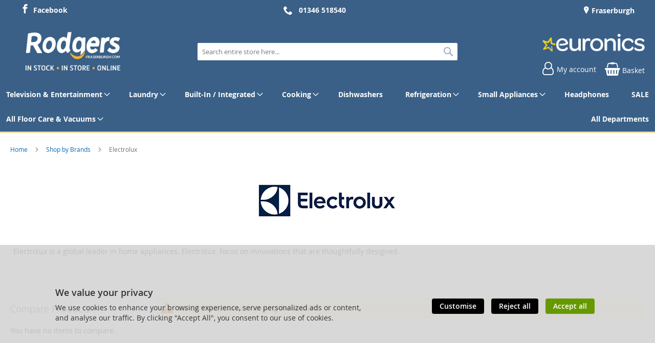

--- FILE ---
content_type: text/html; charset=UTF-8
request_url: https://www.rodgersfraserburgh.com/brand/electrolux.html
body_size: 12529
content:
<!doctype html>
<html lang="en">
    <head >
        
<script>
    var BASE_URL = 'https://www.rodgersfraserburgh.com/';
    var require = {
        "baseUrl": "https://www.rodgersfraserburgh.com/static/version1762238841/frontend/calculus/master/en_GB"
    };

    var breakpoint = 1200;
    var showDebugOutput = 0;
    var deliveryAllowed = 1;
    var clickAndCollectAllowed = 1;
    var internationalShippingAllowed = 0;
    var internationalShippingUseRequiredPostcodes = 1;
    var showDeliveryInBasketSummary = 1;
    var hasDatepicker = 0;
    var isPBUenabled = 0;
    var onDisplay = 'On Display';
    var takeAway = 'Ready to Take Away';
    var branchesDisplayNum =  10;
    var branchesDisplayMax =  20;
    var branchDisplayThreshold =  0;
    var branchShowStoreAddress = 0;
    var branchShowStoreStock = 0;
    var showAvailabiltyBranches = 1;
    var showAvailabiltyMessage = 1;
    var ccLeadTime =  0;
    var ccCutOffTime = 1630;
    var ccValidDays = 'Monday Tuesday Thursday Friday';
    var allowCheckoutIfNoInfo = 1;
    var allowCheckoutIfNoStockMsgBasket = ' We will contact you when this item is available to collect';
    var allowCheckoutIfNoStockMsgCheckout = ' We will contact you when this item is available to collect';
    var sliderMobileViewItems = '1';
    let stockAvailabilityEnabled = '0';
    let GalleryThumbnailWidth = '0';
    let GalleryMobileWidth = 768;
    let NcB2BEnabled = '0';
    let preSelectTheDelivery = 0;

    /* set screen width for mobile view for use in js */
    var screen_m = breakpoint;

    
</script>
        <meta charset="utf-8"/>
<meta name="title" content="Rodgers of Fraserburgh | Electrolux | IN STOCK | IN STORE | ONLINE"/>
<meta name="robots" content="INDEX,FOLLOW"/>
<meta name="viewport" content="width=device-width, initial-scale=1.0 maximum-scale=1, user-scalable=no"/>
<meta name="format-detection" content="telephone=no"/>
<title>Rodgers of Fraserburgh | Electrolux | IN STOCK | IN STORE | ONLINE</title>
<link  rel="stylesheet" type="text/css"  media="all" href="https://www.rodgersfraserburgh.com/static/version1762238841/frontend/calculus/master/en_GB/mage/calendar.css" />
<link  rel="stylesheet" type="text/css"  media="all" href="https://www.rodgersfraserburgh.com/static/version1762238841/frontend/calculus/master/en_GB/Paymentsense_RemotePayments/default.css" />
<link  rel="stylesheet" type="text/css"  media="all" href="https://www.rodgersfraserburgh.com/static/version1762238841/frontend/calculus/master/en_GB/css/styles-m.css" />
<link  rel="stylesheet" type="text/css"  media="all" href="https://www.rodgersfraserburgh.com/static/version1762238841/frontend/calculus/master/en_GB/Klarna_Keb/css/button.css" />
<link  rel="stylesheet" type="text/css"  media="all" href="https://www.rodgersfraserburgh.com/static/version1762238841/frontend/calculus/master/en_GB/Magezon_Core/css/styles.css" />
<link  rel="stylesheet" type="text/css"  media="all" href="https://www.rodgersfraserburgh.com/static/version1762238841/frontend/calculus/master/en_GB/mage/gallery/gallery.css" />
<link  rel="stylesheet" type="text/css"  media="all" href="https://www.rodgersfraserburgh.com/static/version1762238841/frontend/calculus/master/en_GB/Trustpilot_Reviews/css/trustpilot.min.css" />
<link  rel="stylesheet" type="text/css"  media="all" href="https://fonts.googleapis.com/css2?family=Nunito" />
<link  rel="stylesheet" type="text/css"  media="screen and (min-width: 768px)" href="https://www.rodgersfraserburgh.com/static/version1762238841/frontend/calculus/master/en_GB/css/styles-l.css" />
<link  rel="stylesheet" type="text/css"  media="print" href="https://www.rodgersfraserburgh.com/static/version1762238841/frontend/calculus/master/en_GB/css/print.css" />
<link  rel="stylesheet" type="text/css"  media="all" href="https://www.rodgersfraserburgh.com/static/version1762238841/frontend/calculus/master/en_GB/css/magnific-popup.css" />
<script  type="text/javascript"  src="https://www.rodgersfraserburgh.com/static/version1762238841/frontend/calculus/master/en_GB/requirejs/require.js"></script>
<script  type="text/javascript"  src="https://www.rodgersfraserburgh.com/static/version1762238841/frontend/calculus/master/en_GB/mage/requirejs/mixins.js"></script>
<script  type="text/javascript"  src="https://www.rodgersfraserburgh.com/static/version1762238841/frontend/calculus/master/en_GB/requirejs-config.js"></script>
<script  type="text/javascript"  src="https://www.rodgersfraserburgh.com/static/version1762238841/frontend/calculus/master/en_GB/Phpro_CookieConsent/js/consentdefault.js"></script>
<script  type="text/javascript"  src="https://cdn.loadbee.com/js/loadbee_integration.js"></script>
<link rel="preload" as="font" crossorigin="anonymous" href="https://www.rodgersfraserburgh.com/static/version1762238841/frontend/calculus/master/en_GB/fonts/opensans/light/opensans-300.woff2" />
<link rel="preload" as="font" crossorigin="anonymous" href="https://www.rodgersfraserburgh.com/static/version1762238841/frontend/calculus/master/en_GB/fonts/opensans/regular/opensans-400.woff2" />
<link rel="preload" as="font" crossorigin="anonymous" href="https://www.rodgersfraserburgh.com/static/version1762238841/frontend/calculus/master/en_GB/fonts/opensans/semibold/opensans-600.woff2" />
<link rel="preload" as="font" crossorigin="anonymous" href="https://www.rodgersfraserburgh.com/static/version1762238841/frontend/calculus/master/en_GB/fonts/opensans/bold/opensans-700.woff2" />
<link  rel="icon" type="image/x-icon" href="https://www.rodgersfraserburgh.com/media/favicon/websites/1/favicon.jpg" />
<link  rel="shortcut icon" type="image/x-icon" href="https://www.rodgersfraserburgh.com/media/favicon/websites/1/favicon.jpg" />
<meta name="google-site-verification" content="2oBcQV7-kM8YOE-luOmYefvl-CUa9MOkZzl2VRIGsCE" />
<meta name="msvalidate.01" content="D36B0EC2684EFA460C1F5E782C526795" />
<!-- Meta Pixel Code -->
<script>
!function(f,b,e,v,n,t,s)
{if(f.fbq)return;n=f.fbq=function(){n.callMethod?
n.callMethod.apply(n,arguments):n.queue.push(arguments)};
if(!f._fbq)f._fbq=n;n.push=n;n.loaded=!0;n.version='2.0';
n.queue=[];t=b.createElement(e);t.async=!0;
t.src=v;s=b.getElementsByTagName(e)[0];
s.parentNode.insertBefore(t,s)}(window, document,'script',
'https://connect.facebook.net/en_US/fbevents.js');
fbq('init', '830537659083640');
fbq('track', 'PageView');
</script>
<noscript><img height="1" width="1" style="display:none"
src="https://www.facebook.com/tr?id=830537659083640&ev=PageView&noscript=1"
/></noscript>
<!-- End Meta Pixel Code -->

<!-- Google tag (gtag.js) -->
<script async src="https://www.googletagmanager.com/gtag/js?id=G-91LD44F80B"></script>
<script>
  window.dataLayer = window.dataLayer || [];
  function gtag(){dataLayer.push(arguments);}
  gtag('js', new Date());

  gtag('config', 'G-91LD44F80B');
</script>

<style>
@media only screen and (min-width: 768px) {
    .header-top .header-top-content [class^="icon-"]:hover::before, [class*=" icon-"]:hover::before {
        color:#f6b229;
    }
    .header-top .header-top-content ul.locations a:hover::before {
        color:#f6b229;
    }
     .header.content .header-actions .inner>.actions .action-links a.account-link:hover::before {
         color:#f6b229;
     }
     .header.content .minicart-wrapper .action.showcart:hover::before {
         color:#f6b229 !important;
     }
     .header-top .header-top-content ul.social a:hover::before {
         color:#f6b229;
     }
     .header-add [class^="icon-"]:hover::before, [class*=" icon-"]:hover::before {
        color:#f6b229;
    }
    .store-header .store-contact a.email:hover::before {
        color: #f6b229;
    }
    .store-header .store-contact span.telephone:hover::before {
        color: #f6b229;
    }
}
.c-aslider__item {
    border-bottom: 1px solid rgba(50, 50, 50, 0.1);
    box-shadow: 1px 3px 1px rgba(50, 50, 50, 0.1);
}
.c-aslider__item:hover {
    box-shadow: 1px 3px 1px rgba(50, 50, 50, 0.25);
}

.categories-grid-block {
  display: none;
}

.homepage-grid-img:hover {
  filter: brightness(50%);
}
 .euronics-button {
            display: inline-block;
            background-color: #3a6087;
            color: white;
            padding: 15px 30px;
            text-align: center;
            text-decoration: none;
            font-size: 18px;
            border-radius: 50px; /* Rounded pill shape */
            transition: background-color 0.3s ease;
        }

        .euronics-button:hover {
            background-color: #0056b3; /* Darker blue on hover */
        }

        .euronics-button:visited {
            color: white; /* Ensures text stays white even after visiting */
        }
//body .columns .column.main {
    padding-bottom: 0px !important;
  }
.page-bottom .block-static-block.widget, .block-cms-link.widget {
    margin-bottom: 0;
}
#html-body [data-pb-style=TMIANR5] {
    padding: 0 10px;
}
</style>        

    

    
    <script>
        window.dataLayer = window.dataLayer || [];
        dataLayer.push({
                    'pageType':'brands_view_index',
                                                        });
    </script>

<!-- Google Tag Manager -->
<script>(function(w,d,s,l,i){w[l]=w[l]||[];w[l].push({'gtm.start':
            new Date().getTime(),event:'gtm.js'});var f=d.getElementsByTagName(s)[0],
        j=d.createElement(s),dl=l!='dataLayer'?'&l='+l:'';j.async=true;j.src=
        'https://www.googletagmanager.com/gtm.js?id='+i+dl;f.parentNode.insertBefore(j,f);
    })(window,document,'script','dataLayer','GTM-T3GLHMZD');</script>
<!-- End Google Tag Manager -->
        <script type="text/x-magento-init">
        {
            "*": {
                "Magento_PageCache/js/form-key-provider": {
                    "isPaginationCacheEnabled":
                        0                }
            }
        }
    </script>
<script>
    window.globalConfigData = {"nopostcode":"1"};
    </script>
    <link rel="stylesheet" type="text/css" href="https&#x3A;&#x2F;&#x2F;www.rodgersfraserburgh.com&#x2F;static&#x2F;version1762238841&#x2F;frontend&#x2F;calculus&#x2F;master&#x2F;en_GB&#x2F;Ebizmarts_BrippoPayments&#x2F;css&#x2F;brippo.css"/>
    <script src="https://js.stripe.com/v3/"></script>
    <script nonce="YmUwcmR0N3k0N2d6MXZvZXRlendob3dtZjVhcjdsOXE=">
        window.brippoConfigurationUrl = 'https\u003A\u002F\u002Fwww.rodgersfraserburgh.com\u002Fbrippo_payments\u002Fpayments\u002Fconfiguration\u002F';
    </script>
    <script src="https&#x3A;&#x2F;&#x2F;www.rodgersfraserburgh.com&#x2F;static&#x2F;version1762238841&#x2F;frontend&#x2F;calculus&#x2F;master&#x2F;en_GB&#x2F;Ebizmarts_BrippoPayments&#x2F;js&#x2F;payments&#x2F;brippo.js"></script>
    <script src="https&#x3A;&#x2F;&#x2F;www.rodgersfraserburgh.com&#x2F;static&#x2F;version1762238841&#x2F;frontend&#x2F;calculus&#x2F;master&#x2F;en_GB&#x2F;Ebizmarts_BrippoPayments&#x2F;js&#x2F;payments&#x2F;express-checkout-element.js"></script>
    <script src="https&#x3A;&#x2F;&#x2F;www.rodgersfraserburgh.com&#x2F;static&#x2F;version1762238841&#x2F;frontend&#x2F;calculus&#x2F;master&#x2F;en_GB&#x2F;Ebizmarts_BrippoPayments&#x2F;js&#x2F;payments&#x2F;payment-element.js"></script>

<script type="application/ld+json">
[{
    "@context": "https://schema.org/",
    "@type": "WebPage",
    "publisher": {
        "@type": "Organization",
        "name": "Rodgers Electrical",
        "url": "https://www.rodgersfraserburgh.com/",
        "logo": {
            "@type": "ImageObject",
            "url": "https://www.rodgersfraserburgh.com/static/version1762238841/frontend/calculus/master/en_GB/images/logo.svg"
        }
    }
        
    }]
</script>

    </head>
    <body data-container="body"
          data-mage-init='{"loaderAjax": {}, "loader": { "icon": "https://www.rodgersfraserburgh.com/static/version1762238841/frontend/calculus/master/en_GB/images/loader-2.gif"}}'
        class="grid_4_column list_style_unboxed calculus-master default page-with-filter brands-view-index page-layout-2columns-left" id="html-body">
        
        <!-- Google Tag Manager (noscript) -->
    <noscript><iframe src="https://www.googletagmanager.com/ns.html?id=GTM-T3GLHMZD"
                      height="0" width="0" style="display:none;visibility:hidden"></iframe></noscript>
    <!-- End Google Tag Manager (noscript) -->
    

<script type="text/x-magento-init">
    {
        "*": {
            "Magento_PageBuilder/js/widget-initializer": {
                "config": {"[data-content-type=\"slider\"][data-appearance=\"default\"]":{"Magento_PageBuilder\/js\/content-type\/slider\/appearance\/default\/widget":false},"[data-content-type=\"map\"]":{"Magento_PageBuilder\/js\/content-type\/map\/appearance\/default\/widget":false},"[data-content-type=\"row\"]":{"Magento_PageBuilder\/js\/content-type\/row\/appearance\/default\/widget":false},"[data-content-type=\"tabs\"]":{"Magento_PageBuilder\/js\/content-type\/tabs\/appearance\/default\/widget":false},"[data-content-type=\"slide\"]":{"Magento_PageBuilder\/js\/content-type\/slide\/appearance\/default\/widget":{"buttonSelector":".pagebuilder-slide-button","showOverlay":"hover","dataRole":"slide"}},"[data-content-type=\"banner\"]":{"Magento_PageBuilder\/js\/content-type\/banner\/appearance\/default\/widget":{"buttonSelector":".pagebuilder-banner-button","showOverlay":"hover","dataRole":"banner"}},"[data-content-type=\"buttons\"]":{"Magento_PageBuilder\/js\/content-type\/buttons\/appearance\/inline\/widget":false},"[data-content-type=\"products\"][data-appearance=\"carousel\"]":{"Magento_PageBuilder\/js\/content-type\/products\/appearance\/carousel\/widget":false}},
                "breakpoints": {"desktop":{"label":"Desktop","stage":true,"default":true,"class":"desktop-switcher","icon":"Magento_PageBuilder::css\/images\/switcher\/switcher-desktop.svg","conditions":{"min-width":"1024px"},"options":{"products":{"default":{"slidesToShow":"5"}}}},"tablet":{"conditions":{"max-width":"1024px","min-width":"768px"},"options":{"products":{"default":{"slidesToShow":"4"},"continuous":{"slidesToShow":"3"}}}},"mobile":{"label":"Mobile","stage":true,"class":"mobile-switcher","icon":"Magento_PageBuilder::css\/images\/switcher\/switcher-mobile.svg","media":"only screen and (max-width: 768px)","conditions":{"max-width":"768px","min-width":"640px"},"options":{"products":{"default":{"slidesToShow":"3"}}}},"mobile-small":{"conditions":{"max-width":"640px"},"options":{"products":{"default":{"slidesToShow":"2"},"continuous":{"slidesToShow":"1"}}}}}            }
        }
    }
</script>

<div class="cookie-status-message" id="cookie-status">
    The store will not work correctly in the case when cookies are disabled.</div>
<script type="text&#x2F;javascript">document.querySelector("#cookie-status").style.display = "none";</script>
<script type="text/x-magento-init">
    {
        "*": {
            "cookieStatus": {}
        }
    }
</script>

<script type="text/x-magento-init">
    {
        "*": {
            "mage/cookies": {
                "expires": null,
                "path": "\u002F",
                "domain": ".www.rodgersfraserburgh.com",
                "secure": true,
                "lifetime": "3600"
            }
        }
    }
</script>
    <noscript>
        <div class="message global noscript">
            <div class="content">
                <p>
                    <strong>JavaScript seems to be disabled in your browser.</strong>
                    <span>
                        For the best experience on our site, be sure to turn on Javascript in your browser.                    </span>
                </p>
            </div>
        </div>
    </noscript>

<script>
    window.cookiesConfig = window.cookiesConfig || {};
    window.cookiesConfig.secure = true;
</script><script>    require.config({
        map: {
            '*': {
                wysiwygAdapter: 'mage/adminhtml/wysiwyg/tiny_mce/tinymceAdapter'
            }
        }
    });</script><script>    require.config({
        paths: {
            googleMaps: 'https\u003A\u002F\u002Fmaps.googleapis.com\u002Fmaps\u002Fapi\u002Fjs\u003Fv\u003D3\u0026key\u003D'
        },
        config: {
            'Magento_PageBuilder/js/utils/map': {
                style: '',
            },
            'Magento_PageBuilder/js/content-type/map/preview': {
                apiKey: '',
                apiKeyErrorMessage: 'You\u0020must\u0020provide\u0020a\u0020valid\u0020\u003Ca\u0020href\u003D\u0027https\u003A\u002F\u002Fwww.rodgersfraserburgh.com\u002Fadminhtml\u002Fsystem_config\u002Fedit\u002Fsection\u002Fcms\u002F\u0023cms_pagebuilder\u0027\u0020target\u003D\u0027_blank\u0027\u003EGoogle\u0020Maps\u0020API\u0020key\u003C\u002Fa\u003E\u0020to\u0020use\u0020a\u0020map.'
            },
            'Magento_PageBuilder/js/form/element/map': {
                apiKey: '',
                apiKeyErrorMessage: 'You\u0020must\u0020provide\u0020a\u0020valid\u0020\u003Ca\u0020href\u003D\u0027https\u003A\u002F\u002Fwww.rodgersfraserburgh.com\u002Fadminhtml\u002Fsystem_config\u002Fedit\u002Fsection\u002Fcms\u002F\u0023cms_pagebuilder\u0027\u0020target\u003D\u0027_blank\u0027\u003EGoogle\u0020Maps\u0020API\u0020key\u003C\u002Fa\u003E\u0020to\u0020use\u0020a\u0020map.'
            },
        }
    });</script><script>
    require.config({
        shim: {
            'Magento_PageBuilder/js/utils/map': {
                deps: ['googleMaps']
            }
        }
    });</script><div class="page-wrapper">     <div class="header-top">
        <div class="header-top-content page-main">
            <div class="flexboxgrid">
                <div class="container-fluid">
                    <div class = "row">
                                                    <div class="col col-lg-4 block-1">
                                <div data-content-type="html" data-appearance="default" data-element="main" data-decoded="true"><ul class="social hide-on-tablet-landscape">
<li><a class="icon-facebook" href="https://www.facebook.com/RodgersElectricalFraserburgh/" target="_blank" rel="noopener">Facebook</a></li>
</ul></div>                            </div>
                                                                            <div class="col col-lg-4 block-2 text-center">
                                <div data-content-type="html" data-appearance="default" data-element="main" data-decoded="true"><div class="hide-on-tablet-landscape"><strong><a class="icon-phone" href="tel:01346518540">01346 518540</a></strong></div></div>                            </div>
                                                                            <div class="col col-lg-4 block-3">
                                    <ul class = "locations">
                                                                     <li><a href = "https://www.rodgersfraserburgh.com/fraserburgh"> Fraserburgh</a></li>
                                                                            </ul>

                            </div>
                                            </div>
                </div>
            </div>
        </div>
    </div>
<script>
    var stickyNavActive = 1;
</script>
<header class="page-header">
    <div class="header content">
        <div class="logo-wrapper">
            <span data-action="toggle-nav" class="action nav-toggle"><span>Toggle Nav</span></span>
<a
    class="logo"
    href="https://www.rodgersfraserburgh.com/"
    title="Rodgers&#x20;of&#x20;Fraserburgh&#x20;logo."
    aria-label="store logo">
    <img src="https://www.rodgersfraserburgh.com/media/logo/websites/1/rodgers_logo.jpg"
         title="Rodgers&#x20;of&#x20;Fraserburgh&#x20;logo."
         alt="Rodgers&#x20;of&#x20;Fraserburgh&#x20;logo."
    />
</a>
        </div>
        <div class="custom-block hide-on-tablet">
                    </div>
        <div class="search-wrapper">
            <script>
    let search_placeholder_txt_list = ["Search our entire product range here..."];
    let search_placeholder_typing_speed =  200;
    let search_placeholder_typing_pause =  3;
</script>
<div class="block block-search">
    <div class="block block-title"><strong>Search</strong></div>
    <div class="block block-content">
        <form class="form minisearch" id="search_mini_form" action="https://www.rodgersfraserburgh.com/catalogsearch/result/" method="get" style="position: relative;">
            <input type="hidden" name="product_list_order" value="relevance" />
            <input type="hidden" name="product_list_dir" value="desc" />
            <div class="field search">
                <label class="label" for="search" data-role="minisearch-label">
                    <span>Search</span>
                </label>
                <div class="control">
                    <input id="search"
                           data-mage-init='{"quickSearch":{
                                "formSelector":"#search_mini_form",
                                "url":"https://www.rodgersfraserburgh.com/search/ajax/suggest/",
                                "destinationSelector":"#search_autocomplete",
                                "minSearchLength":"2"}
                           }'
                           type="text"
                           name="q"
                           value=""
                           placeholder="Search&#x20;entire&#x20;store&#x20;here..."
                           class="input-text"
                           maxlength="128"
                           role="combobox"
                           aria-haspopup="false"
                           aria-autocomplete="both"
                           autocomplete="off"
                           aria-expanded="false"/>
                    <div id="search_autocomplete" class="search-autocomplete"></div>
                    <div class="nested">
    <a class="action advanced" href="https://www.rodgersfraserburgh.com/catalogsearch/advanced/" data-action="advanced-search">
        Advanced Search    </a>
</div>
                </div>
            </div>

            
            <div class="actions">
                <button type="submit"
                    title="Search"
                    class="action search"
                    aria-label="Search">
                    <span>Search</span>
                </button>
            </div>
        </form>
    </div>
</div>
        </div>
        <div class="header-actions">
            <div class="inner">
                <div class="actions">
                                                                <div class="brand-logo">
                            <div data-content-type="html" data-appearance="default" data-element="main" data-decoded="true"><p><a href="https://www.rodgersfraserburgh.com/euronics"><img src="https://www.rodgersfraserburgh.com/media/misc/EuronicsLogoWhite.png" alt="Euronics logo." /></a></p></div>                        </div>
                                        <div class = "action-links">
                        <a class="account-link" href = "https://www.rodgersfraserburgh.com/customer/account"><span> My account</span></a>
                        
<div data-block="minicart" class="minicart-wrapper  clickandcollect">
    <a class="action showcart" href="https://www.rodgersfraserburgh.com/checkout/cart/"
       data-bind="scope: 'minicart_content'">
        <span class="text">Basket</span>
        <span class="counter qty empty"
              data-bind="css: { empty: !!getCartParam('summary_count') == false && !isLoading() }, blockLoader: isLoading">
            <span class="counter-number"><!-- ko text: getCartParam('summary_count') --><!-- /ko --></span>
            <span class="counter-label">
            <!-- ko if: getCartParam('summary_count') -->
                <!-- ko text: getCartParam('summary_count') --><!-- /ko -->
                <!-- ko i18n: 'items' --><!-- /ko -->
            <!-- /ko -->
            </span>
        </span>
    </a>
            <div class="block block-minicart"
             data-role="dropdownDialog"
             data-mage-init='{"dropdownDialog":{
                "appendTo":"[data-block=minicart]",
                "triggerTarget":".showcart",
                "timeout": "2000",
                "closeOnMouseLeave": false,
                "closeOnEscape": true,
                "triggerClass":"active",
                "parentClass":"active",
                "buttons":[]}}'>
            <div id="minicart-content-wrapper" data-bind="scope: 'minicart_content'">
                <!-- ko template: getTemplate() --><!-- /ko -->
            </div>
                    </div>
        <script>
        window.checkout = {"shoppingCartUrl":"https:\/\/www.rodgersfraserburgh.com\/checkout\/cart\/","checkoutUrl":"https:\/\/www.rodgersfraserburgh.com\/checkout\/","updateItemQtyUrl":"https:\/\/www.rodgersfraserburgh.com\/checkout\/sidebar\/updateItemQty\/","removeItemUrl":"https:\/\/www.rodgersfraserburgh.com\/checkout\/sidebar\/removeItem\/","imageTemplate":"Magento_Catalog\/product\/image_with_borders","baseUrl":"https:\/\/www.rodgersfraserburgh.com\/","minicartMaxItemsVisible":5,"websiteId":"1","maxItemsToDisplay":10,"storeId":"1","storeGroupId":"1","customerLoginUrl":"https:\/\/www.rodgersfraserburgh.com\/customer\/account\/login\/referer\/aHR0cHM6Ly93d3cucm9kZ2Vyc2ZyYXNlcmJ1cmdoLmNvbS9icmFuZC9lbGVjdHJvbHV4Lmh0bWw%2C\/","isRedirectRequired":false,"autocomplete":"off","captcha":{"user_login":{"isCaseSensitive":false,"imageHeight":50,"imageSrc":"","refreshUrl":"https:\/\/www.rodgersfraserburgh.com\/captcha\/refresh\/","isRequired":false,"timestamp":1769173958}}};
    </script>
    <script type="text/x-magento-init">
    {
        "[data-block='minicart']": {
            "Magento_Ui/js/core/app": {"components":{"minicart_content":{"children":{"subtotal.container":{"children":{"subtotal":{"children":{"subtotal.totals":{"config":{"display_cart_subtotal_incl_tax":0,"display_cart_subtotal_excl_tax":1,"template":"Magento_Tax\/checkout\/minicart\/subtotal\/totals"},"children":{"subtotal.totals.msrp":{"component":"Magento_Msrp\/js\/view\/checkout\/minicart\/subtotal\/totals","config":{"displayArea":"minicart-subtotal-hidden","template":"Magento_Msrp\/checkout\/minicart\/subtotal\/totals"}}},"component":"Magento_Tax\/js\/view\/checkout\/minicart\/subtotal\/totals"}},"component":"uiComponent","config":{"template":"Magento_Checkout\/minicart\/subtotal"}}},"component":"uiComponent","config":{"displayArea":"subtotalContainer"}},"item.renderer":{"component":"Magento_Checkout\/js\/view\/cart-item-renderer","config":{"displayArea":"defaultRenderer","template":"Magento_Checkout\/minicart\/item\/default"},"children":{"item.image":{"component":"Magento_Catalog\/js\/view\/image","config":{"template":"Magento_Catalog\/product\/image","displayArea":"itemImage"}},"checkout.cart.item.price.sidebar":{"component":"uiComponent","config":{"template":"Magento_Checkout\/minicart\/item\/price","displayArea":"priceSidebar"}}}},"extra_info":{"component":"uiComponent","config":{"displayArea":"extraInfo"}},"promotion":{"component":"uiComponent","config":{"displayArea":"promotion"},"children":{"customweb_external_checkout_widgets":{"component":"Customweb_Base\/js\/view\/checkout\/minicart\/external_checkout_widgets","config":{"template":"Customweb_Base\/checkout\/minicart\/external_checkout_widgets"}}}}},"config":{"itemRenderer":{"default":"defaultRenderer","simple":"defaultRenderer","virtual":"defaultRenderer"},"template":"Magento_Checkout\/minicart\/content"},"component":"Magento_Checkout\/js\/view\/minicart"}},"types":[]}        },
        "*": {
            "Magento_Ui/js/block-loader": "https\u003A\u002F\u002Fwww.rodgersfraserburgh.com\u002Fstatic\u002Fversion1762238841\u002Ffrontend\u002Fcalculus\u002Fmaster\u002Fen_GB\u002Fimages\u002Floader\u002D1.gif"
        }
    }
    </script>
</div>


                    </div>
                                    </div>

                            </div>

        </div>

    </div>

</header>

    <div class="sections nav-sections">
                <div class="section-items nav-sections-items"
             data-mage-init='{"tabs":{"openedState":"active"}}'>
                                            <div class="section-item-title nav-sections-item-title"
                     data-role="collapsible">
                    <a class="nav-sections-item-switch"
                       data-toggle="switch" href="#store.menu">
                        Menu                    </a>
                </div>
                <div class="section-item-content nav-sections-item-content"
                     id="store.menu"
                     data-role="content">
                    
<nav class="navigation" data-action="navigation">
    <ul data-mage-init='{"menu":{"responsive":true, "expanded":true, "position":{"my":"left top","at":"left bottom"}}}'>
        <li class="level0 home "><a href="https://www.rodgersfraserburgh.com/" title="Home" class="level-top"><span>Home</span></a></li>
        <li  class="level0 nav-1 category-item first parent"><a  href="https://www.rodgersfraserburgh.com/television-and-entertainment.html"  class="level-top" ><span>Television &amp; Entertainment</span></a><ul class="level0 submenu"><li  class="level1 nav-1-1 category-item first"><a  href="https://www.rodgersfraserburgh.com/television-and-entertainment/television.html" ><span>Television</span></a></li><li  class="level1 nav-1-2 category-item"><a  href="https://www.rodgersfraserburgh.com/television-and-entertainment/soundbar.html" ><span>SoundBar</span></a></li><li  class="level1 nav-1-3 category-item"><a  href="https://www.rodgersfraserburgh.com/television-and-entertainment/hi-fi-music-radio.html" ><span>Hi-Fi  Music radio</span></a></li><li  class="level1 nav-1-4 category-item"><a  href="https://www.rodgersfraserburgh.com/television-and-entertainment/blu-ray-dvd.html" ><span>Blu Ray/Dvd</span></a></li><li  class="level1 nav-1-5 category-item"><a  href="https://www.rodgersfraserburgh.com/television-and-entertainment/set-top-box.html" ><span>Set top box</span></a></li><li  class="level1 nav-1-6 category-item"><a  href="https://www.rodgersfraserburgh.com/television-and-entertainment/furniture.html" ><span>Furniture</span></a></li><li  class="level1 nav-1-7 category-item"><a  href="https://www.rodgersfraserburgh.com/television-and-entertainment/telephones.html" ><span>Telephones</span></a></li><li  class="level1 nav-1-8 category-item last"><a  href="https://www.rodgersfraserburgh.com/television-and-entertainment/wall-mount-and-brackets.html" ><span>Wall Mount &amp; Brackets</span></a></li></ul></li><li  class="level0 nav-2 category-item parent"><a  href="https://www.rodgersfraserburgh.com/laundry.html"  class="level-top" ><span>Laundry</span></a><ul class="level0 submenu"><li  class="level1 nav-2-1 category-item first"><a  href="https://www.rodgersfraserburgh.com/laundry/tumble-dryers.html" ><span>Tumble Dryers</span></a></li><li  class="level1 nav-2-2 category-item"><a  href="https://www.rodgersfraserburgh.com/laundry/washer-dryers.html" ><span>Washer Dryers</span></a></li><li  class="level1 nav-2-3 category-item last"><a  href="https://www.rodgersfraserburgh.com/laundry/washing-machines.html" ><span>Washing machines</span></a></li></ul></li><li  class="level0 nav-3 category-item parent"><a  href="https://www.rodgersfraserburgh.com/built-in-integrated.html"  class="level-top" ><span>Built-In / Integrated</span></a><ul class="level0 submenu"><li  class="level1 nav-3-1 category-item first"><a  href="https://www.rodgersfraserburgh.com/built-in-integrated/hobs.html" ><span>Hobs</span></a></li><li  class="level1 nav-3-2 category-item"><a  href="https://www.rodgersfraserburgh.com/built-in-integrated/hoods.html" ><span>Hoods</span></a></li><li  class="level1 nav-3-3 category-item"><a  href="https://www.rodgersfraserburgh.com/built-in-integrated/integrated-microwave.html" ><span>Integrated Microwave</span></a></li><li  class="level1 nav-3-4 category-item"><a  href="https://www.rodgersfraserburgh.com/built-in-integrated/built-in-dishwasher.html" ><span>built-in dishwasher</span></a></li><li  class="level1 nav-3-5 category-item"><a  href="https://www.rodgersfraserburgh.com/built-in-integrated/built-in-washing-machines-and-dryers.html" ><span>Built in Washing machines &amp; dryers</span></a></li><li  class="level1 nav-3-6 category-item"><a  href="https://www.rodgersfraserburgh.com/built-in-integrated/integrated-refrigeration.html" ><span>Integrated Refrigeration</span></a></li><li  class="level1 nav-3-7 category-item last"><a  href="https://www.rodgersfraserburgh.com/built-in-integrated/built-in-ovens.html" ><span>Built in Ovens</span></a></li></ul></li><li  class="level0 nav-4 category-item parent"><a  href="https://www.rodgersfraserburgh.com/cooking.html"  class="level-top" ><span>Cooking</span></a><ul class="level0 submenu"><li  class="level1 nav-4-1 category-item first"><a  href="https://www.rodgersfraserburgh.com/cooking/cookers.html" ><span>Cookers</span></a></li><li  class="level1 nav-4-2 category-item last"><a  href="https://www.rodgersfraserburgh.com/cooking/microwave.html" ><span>Microwave</span></a></li></ul></li><li  class="level0 nav-5 category-item"><a  href="https://www.rodgersfraserburgh.com/dishwashers.html"  class="level-top" ><span>Dishwashers</span></a></li><li  class="level0 nav-6 category-item parent"><a  href="https://www.rodgersfraserburgh.com/refrigeration.html"  class="level-top" ><span>Refrigeration</span></a><ul class="level0 submenu"><li  class="level1 nav-6-1 category-item first"><a  href="https://www.rodgersfraserburgh.com/refrigeration/chest-freezer.html" ><span>Chest Freezer</span></a></li><li  class="level1 nav-6-2 category-item"><a  href="https://www.rodgersfraserburgh.com/refrigeration/freezers-undercounter.html" ><span>Freezers Undercounter</span></a></li><li  class="level1 nav-6-3 category-item"><a  href="https://www.rodgersfraserburgh.com/refrigeration/freezers-upright.html" ><span>Freezers Upright</span></a></li><li  class="level1 nav-6-4 category-item"><a  href="https://www.rodgersfraserburgh.com/refrigeration/fridge-freezer.html" ><span>Fridge Freezer</span></a></li><li  class="level1 nav-6-5 category-item"><a  href="https://www.rodgersfraserburgh.com/refrigeration/under-counter-fridges.html" ><span>Under counter Fridges</span></a></li><li  class="level1 nav-6-6 category-item"><a  href="https://www.rodgersfraserburgh.com/refrigeration/fridges-upright.html" ><span>Fridges Upright</span></a></li><li  class="level1 nav-6-7 category-item last"><a  href="https://www.rodgersfraserburgh.com/refrigeration/american-style-refrigeration.html" ><span>American Style Refrigeration</span></a></li></ul></li><li  class="level0 nav-7 category-item parent"><a  href="https://www.rodgersfraserburgh.com/small-appliances.html"  class="level-top" ><span>Small Appliances</span></a><ul class="level0 submenu"><li  class="level1 nav-7-1 category-item first"><a  href="https://www.rodgersfraserburgh.com/small-appliances/air-fryer.html" ><span>Air Fryer</span></a></li><li  class="level1 nav-7-2 category-item"><a  href="https://www.rodgersfraserburgh.com/small-appliances/kettles.html" ><span>Kettles</span></a></li><li  class="level1 nav-7-3 category-item parent"><a  href="https://www.rodgersfraserburgh.com/small-appliances/toasters.html" ><span>Toasters</span></a><ul class="level1 submenu"><li  class="level2 nav-7-3-1 category-item first last"><a  href="https://www.rodgersfraserburgh.com/small-appliances/toasters/sandwich-maker.html" ><span>Sandwich Maker</span></a></li></ul></li><li  class="level1 nav-7-4 category-item"><a  href="https://www.rodgersfraserburgh.com/small-appliances/can-opener.html" ><span>Can Opener</span></a></li><li  class="level1 nav-7-5 category-item"><a  href="https://www.rodgersfraserburgh.com/small-appliances/coffee-machines.html" ><span>Coffee Machines</span></a></li><li  class="level1 nav-7-6 category-item"><a  href="https://www.rodgersfraserburgh.com/small-appliances/dehumidifier.html" ><span>Dehumidifier</span></a></li><li  class="level1 nav-7-7 category-item"><a  href="https://www.rodgersfraserburgh.com/small-appliances/electric-blankets.html" ><span>Electric Blankets</span></a></li><li  class="level1 nav-7-8 category-item parent"><a  href="https://www.rodgersfraserburgh.com/small-appliances/fans.html" ><span>Fans</span></a><ul class="level1 submenu"><li  class="level2 nav-7-8-1 category-item first"><a  href="https://www.rodgersfraserburgh.com/small-appliances/fans/cooling.html" ><span>Cooling</span></a></li><li  class="level2 nav-7-8-2 category-item last"><a  href="https://www.rodgersfraserburgh.com/small-appliances/fans/heating.html" ><span>Heating</span></a></li></ul></li><li  class="level1 nav-7-9 category-item parent"><a  href="https://www.rodgersfraserburgh.com/small-appliances/fires-and-radiators.html" ><span>Fires &amp; Radiators</span></a><ul class="level1 submenu"><li  class="level2 nav-7-9-1 category-item first"><a  href="https://www.rodgersfraserburgh.com/small-appliances/fires-and-radiators/halogen.html" ><span>Halogen</span></a></li><li  class="level2 nav-7-9-2 category-item last"><a  href="https://www.rodgersfraserburgh.com/small-appliances/fires-and-radiators/oiled-filled.html" ><span>Oiled Filled</span></a></li></ul></li><li  class="level1 nav-7-10 category-item"><a  href="https://www.rodgersfraserburgh.com/small-appliances/frying-pan-roaster.html" ><span>Frying Pan/Roaster</span></a></li><li  class="level1 nav-7-11 category-item"><a  href="https://www.rodgersfraserburgh.com/small-appliances/hair-dryers.html" ><span>Hair Dryers</span></a></li><li  class="level1 nav-7-12 category-item"><a  href="https://www.rodgersfraserburgh.com/small-appliances/hostess-trolley.html" ><span>Hostess Trolley</span></a></li><li  class="level1 nav-7-13 category-item"><a  href="https://www.rodgersfraserburgh.com/small-appliances/irons.html" ><span>Irons</span></a></li><li  class="level1 nav-7-14 category-item"><a  href="https://www.rodgersfraserburgh.com/small-appliances/knifes.html" ><span>Knifes</span></a></li><li  class="level1 nav-7-15 category-item"><a  href="https://www.rodgersfraserburgh.com/small-appliances/mixers-and-blenders.html" ><span>Mixers &amp; Blenders</span></a></li><li  class="level1 nav-7-16 category-item"><a  href="https://www.rodgersfraserburgh.com/small-appliances/beauty.html" ><span>Beauty</span></a></li><li  class="level1 nav-7-17 category-item last parent"><a  href="https://www.rodgersfraserburgh.com/small-appliances/shaver.html" ><span>Shaver</span></a><ul class="level1 submenu"><li  class="level2 nav-7-17-1 category-item first"><a  href="https://www.rodgersfraserburgh.com/small-appliances/shaver/ladies.html" ><span>Ladies</span></a></li><li  class="level2 nav-7-17-2 category-item last"><a  href="https://www.rodgersfraserburgh.com/small-appliances/shaver/mens.html" ><span>Mens</span></a></li></ul></li></ul></li><li  class="level0 nav-8 category-item"><a  href="https://www.rodgersfraserburgh.com/headphones.html"  class="level-top" ><span>Headphones</span></a></li><li  class="level0 nav-9 category-item"><a  href="https://www.rodgersfraserburgh.com/sale.html"  class="level-top" ><span>SALE</span></a></li><li  class="level0 nav-10 category-item parent"><a  href="https://www.rodgersfraserburgh.com/all-floor-care-and-vacuums.html"  class="level-top" ><span>All Floor Care &amp; Vacuums</span></a><ul class="level0 submenu"><li  class="level1 nav-10-1 category-item first"><a  href="https://www.rodgersfraserburgh.com/all-floor-care-and-vacuums/carpet-washing-and-cleaners.html" ><span>Carpet washing &amp; Cleaners</span></a></li><li  class="level1 nav-10-2 category-item"><a  href="https://www.rodgersfraserburgh.com/all-floor-care-and-vacuums/cylinder.html" ><span>Cylinder</span></a></li><li  class="level1 nav-10-3 category-item"><a  href="https://www.rodgersfraserburgh.com/all-floor-care-and-vacuums/handheld.html" ><span>Handheld</span></a></li><li  class="level1 nav-10-4 category-item last"><a  href="https://www.rodgersfraserburgh.com/all-floor-care-and-vacuums/upright.html" ><span>Upright</span></a></li></ul></li><li  class="level0 nav-11 category-item last"><a  href="https://www.rodgersfraserburgh.com/all-departments.html"  class="level-top" ><span>All Departments</span></a></li>            </ul>
</nav>
                </div>
                                    </div>
    </div>

<div class="breadcrumbs">
    <ul class="items">
                    <li class="item home">
                            <a href="https://www.rodgersfraserburgh.com/"
                   title="">
                    Home                </a>
                        </li>
                    <li class="item brands_home">
                            <a href="https://www.rodgersfraserburgh.com/brands/"
                   title="">
                    Shop by Brands                </a>
                        </li>
                    <li class="item brand">
                            <strong>Electrolux</strong>
                        </li>
            </ul>
</div>


<script type="application/ld+json">
{
        "@context": "http://schema.org",
    "@type": "BreadcrumbList",
    "itemListElement": [
        {
            "@type": "ListItem",
            "position": "1",
            "item": {
                "@id": "https://www.rodgersfraserburgh.com/",
                "name": "Home"
            }
    }
        ,        {
            "@type": "ListItem",
            "position": "1",
            "item": {
                "@id": "https://www.rodgersfraserburgh.com/brands/",
                "name": "Shop by Brands"
            }
    }
        ,        {
            "@type": "ListItem",
            "position": "1",
            "item": {
                "@id": "",
                "name": "Electrolux"
            }
    }
                ]
}
</script>
<div class="mage360-brands-wrapper">
    <div class="brand">
                    <div class="brand-img">
                <h1>
                                    <img src="https://www.rodgersfraserburgh.com/media/mage360_brands/brands/image/e/l/electrolux.jpg" alt="Electrolux" />
                                </h1>
            </div>
                        <div class="brand-desc">
            <p>Electrolux&nbsp;is a global leader in home appliances. Electrolux&nbsp; focus on innovations that are thoughtfully designed.</p>                    </div>
                <div class="clearfix"></div>
    </div>
</div><main id="maincontent" class="page-main"><a id="contentarea" tabindex="-1"></a>
<div class="page messages"><div data-placeholder="messages"></div>
<div data-bind="scope: 'messages'">
    <!-- ko if: cookieMessages && cookieMessages.length > 0 -->
    <div aria-atomic="true" role="alert" data-bind="foreach: { data: cookieMessages, as: 'message' }" class="messages">
        <div data-bind="attr: {
            class: 'message-' + message.type + ' ' + message.type + ' message',
            'data-ui-id': 'message-' + message.type
        }">
            <div data-bind="html: $parent.prepareMessageForHtml(message.text)"></div>
        </div>
    </div>
    <!-- /ko -->

    <!-- ko if: messages().messages && messages().messages.length > 0 -->
    <div aria-atomic="true" role="alert" class="messages" data-bind="foreach: {
        data: messages().messages, as: 'message'
    }">
        <div data-bind="attr: {
            class: 'message-' + message.type + ' ' + message.type + ' message',
            'data-ui-id': 'message-' + message.type
        }">
            <div data-bind="html: $parent.prepareMessageForHtml(message.text)"></div>
        </div>
    </div>
    <!-- /ko -->
</div>
<script type="text/x-magento-init">
    {
        "*": {
            "Magento_Ui/js/core/app": {
                "components": {
                        "messages": {
                            "component": "Magento_Theme/js/view/messages"
                        }
                    }
                }
            }
    }
</script>
</div><div class="columns"><div class="column main"><input name="form_key" type="hidden" value="OcwWitlbCaMnUlaU" /><div id="authenticationPopup" data-bind="scope:'authenticationPopup', style: {display: 'none'}">
        <script>window.authenticationPopup = {"autocomplete":"off","customerRegisterUrl":"https:\/\/www.rodgersfraserburgh.com\/customer\/account\/create\/","customerForgotPasswordUrl":"https:\/\/www.rodgersfraserburgh.com\/customer\/account\/forgotpassword\/","baseUrl":"https:\/\/www.rodgersfraserburgh.com\/","customerLoginUrl":"https:\/\/www.rodgersfraserburgh.com\/customer\/ajax\/login\/"}</script>    <!-- ko template: getTemplate() --><!-- /ko -->
        <script type="text/x-magento-init">
        {
            "#authenticationPopup": {
                "Magento_Ui/js/core/app": {"components":{"authenticationPopup":{"component":"Magento_Customer\/js\/view\/authentication-popup","children":{"messages":{"component":"Magento_Ui\/js\/view\/messages","displayArea":"messages"},"captcha":{"component":"Magento_Captcha\/js\/view\/checkout\/loginCaptcha","displayArea":"additional-login-form-fields","formId":"user_login","configSource":"checkout"},"recaptcha":{"component":"Magento_ReCaptchaFrontendUi\/js\/reCaptcha","displayArea":"additional-login-form-fields","reCaptchaId":"recaptcha-popup-login","settings":{"rendering":{"sitekey":"6LeQ2gwqAAAAAEzWA7uA3FrsOjTQDzL5FoqrKmVb","badge":"inline","size":"invisible","theme":"light","hl":""},"invisible":true}},"amazon-button":{"component":"Amazon_Pay\/js\/view\/login-button-wrapper","sortOrder":"0","displayArea":"additional-login-form-fields","config":{"tooltip":"Securely login to our website using your existing Amazon details."}}}}}}            },
            "*": {
                "Magento_Ui/js/block-loader": "https\u003A\u002F\u002Fwww.rodgersfraserburgh.com\u002Fstatic\u002Fversion1762238841\u002Ffrontend\u002Fcalculus\u002Fmaster\u002Fen_GB\u002Fimages\u002Floader\u002D1.gif"
                            }
        }
    </script>
</div>
<script type="text/x-magento-init">
    {
        "*": {
            "Magento_Customer/js/section-config": {
                "sections": {"stores\/store\/switch":["*"],"stores\/store\/switchrequest":["*"],"directory\/currency\/switch":["*"],"*":["messages","customweb_external_checkout_widgets"],"customer\/account\/logout":["*","recently_viewed_product","recently_compared_product","persistent"],"customer\/account\/loginpost":["*"],"customer\/account\/createpost":["*"],"customer\/account\/editpost":["*"],"customer\/ajax\/login":["checkout-data","cart","captcha"],"catalog\/product_compare\/add":["compare-products"],"catalog\/product_compare\/remove":["compare-products"],"catalog\/product_compare\/clear":["compare-products"],"sales\/guest\/reorder":["cart"],"sales\/order\/reorder":["cart"],"checkout\/cart\/add":["cart","directory-data"],"checkout\/cart\/delete":["cart"],"checkout\/cart\/updatepost":["cart"],"checkout\/cart\/updateitemoptions":["cart"],"checkout\/cart\/couponpost":["cart"],"checkout\/cart\/estimatepost":["cart"],"checkout\/cart\/estimateupdatepost":["cart"],"checkout\/onepage\/saveorder":["cart","checkout-data","last-ordered-items"],"checkout\/sidebar\/removeitem":["cart"],"checkout\/sidebar\/updateitemqty":["cart"],"rest\/*\/v1\/carts\/*\/payment-information":["cart","last-ordered-items","captcha","instant-purchase"],"rest\/*\/v1\/guest-carts\/*\/payment-information":["cart","captcha"],"rest\/*\/v1\/guest-carts\/*\/selected-payment-method":["cart","checkout-data"],"rest\/*\/v1\/carts\/*\/selected-payment-method":["cart","checkout-data","instant-purchase"],"customer\/address\/*":["instant-purchase"],"customer\/account\/*":["instant-purchase"],"vault\/cards\/deleteaction":["instant-purchase"],"multishipping\/checkout\/overviewpost":["cart"],"paypal\/express\/placeorder":["cart","checkout-data"],"paypal\/payflowexpress\/placeorder":["cart","checkout-data"],"paypal\/express\/onauthorization":["cart","checkout-data"],"persistent\/index\/unsetcookie":["persistent"],"review\/product\/post":["review"],"wishlist\/index\/add":["wishlist"],"wishlist\/index\/remove":["wishlist"],"wishlist\/index\/updateitemoptions":["wishlist"],"wishlist\/index\/update":["wishlist"],"wishlist\/index\/cart":["wishlist","cart"],"wishlist\/index\/fromcart":["wishlist","cart"],"wishlist\/index\/allcart":["wishlist","cart"],"wishlist\/shared\/allcart":["wishlist","cart"],"wishlist\/shared\/cart":["cart"],"amazon_pay\/checkout\/completesession":["cart","checkout-data","last-ordered-items"],"checkout\/cart\/updatecartoptions":["cart"],"brippo_payments\/expresscheckout\/addtocart":["cart"],"braintree\/paypal\/placeorder":["cart","checkout-data"],"braintree\/googlepay\/placeorder":["cart","checkout-data"]},
                "clientSideSections": ["checkout-data","cart-data"],
                "baseUrls": ["https:\/\/www.rodgersfraserburgh.com\/"],
                "sectionNames": ["messages","customer","compare-products","last-ordered-items","cart","directory-data","captcha","instant-purchase","loggedAsCustomer","persistent","review","wishlist","customweb_external_checkout_widgets","recently_viewed_product","recently_compared_product","product_data_storage","paypal-billing-agreement"]            }
        }
    }
</script>
<script type="text/x-magento-init">
    {
        "*": {
            "Magento_Customer/js/customer-data": {
                "sectionLoadUrl": "https\u003A\u002F\u002Fwww.rodgersfraserburgh.com\u002Fcustomer\u002Fsection\u002Fload\u002F",
                "expirableSectionLifetime": 60,
                "expirableSectionNames": ["cart","persistent"],
                "cookieLifeTime": "3600",
                "updateSessionUrl": "https\u003A\u002F\u002Fwww.rodgersfraserburgh.com\u002Fcustomer\u002Faccount\u002FupdateSession\u002F"
            }
        }
    }
</script>
<script type="text/x-magento-init">
    {
        "*": {
            "Magento_Customer/js/invalidation-processor": {
                "invalidationRules": {
                    "website-rule": {
                        "Magento_Customer/js/invalidation-rules/website-rule": {
                            "scopeConfig": {
                                "websiteId": "1"
                            }
                        }
                    }
                }
            }
        }
    }
</script>
<script type="text/x-magento-init">
    {
        "body": {
            "pageCache": {"url":"https:\/\/www.rodgersfraserburgh.com\/page_cache\/block\/render\/","handles":["default","brands_view_index"],"originalRequest":{"route":"brands","controller":"view","action":"index","uri":"\/brand\/electrolux.html"},"versionCookieName":"private_content_version"}        }
    }
</script>



            <div class="message info empty"><div>We can&#039;t find products matching the selection.</div></div>
    </div><div class="sidebar sidebar-main">
</div><div class="sidebar sidebar-additional"><div class="block block-compare" data-bind="scope: 'compareProducts'" data-role="compare-products-sidebar">
    <div class="block-title">
        <strong id="block-compare-heading" role="heading" aria-level="2">Compare Products</strong>
        <span class="counter qty no-display" data-bind="text: compareProducts().countCaption, css: {'no-display': !compareProducts().count}"></span>
    </div>
    <!-- ko if: compareProducts().count -->
    <div class="block-content no-display" aria-labelledby="block-compare-heading" data-bind="css: {'no-display': !compareProducts().count}">
        <ol id="compare-items" class="product-items product-items-names" data-bind="foreach: compareProducts().items">
                <li class="product-item">
                    <input type="hidden" class="compare-item-id" data-bind="value: id"/>
                    <strong class="product-item-name">
                        <a data-bind="attr: {href: product_url}, html: name" class="product-item-link"></a>
                    </strong>
                    <a href="#"
                       data-bind="attr: {'data-post': remove_url}"
                       title="Remove&#x20;This&#x20;Item"
                       class="action delete">
                        <span>Remove This Item</span>
                    </a>
                </li>
        </ol>
        <div class="actions-toolbar">
            <div class="primary">
                <a data-bind="attr: {'href': compareProducts().listUrl}" class="action compare primary"><span>Compare</span></a>
            </div>
            <div class="secondary">
                <a id="compare-clear-all" href="#" class="action clear" data-post="{&quot;action&quot;:&quot;https:\/\/www.rodgersfraserburgh.com\/catalog\/product_compare\/clear\/&quot;,&quot;data&quot;:{&quot;uenc&quot;:&quot;&quot;,&quot;confirmation&quot;:true,&quot;confirmationMessage&quot;:&quot;Are you sure you want to remove all items from your Compare Products list?&quot;}}">
                    <span>Clear All</span>
                </a>
            </div>
        </div>
    </div>
    <!-- /ko -->
    <!-- ko ifnot: compareProducts().count -->
    <div class="empty">You have no items to compare.</div>
    <!-- /ko -->
</div>
<script type="text/x-magento-init">
{"[data-role=compare-products-sidebar]": {"Magento_Ui/js/core/app": {"components":{"compareProducts":{"component":"Magento_Catalog\/js\/view\/compare-products"}}}}}
</script>
</div></div></main><div class="page-bottom"><div class="widget block block-static-block">
    <style>#html-body [data-pb-style=TMIANR5]{justify-content:center;display:flex;flex-direction:column;background-color:#3a6087;background-position:left top;background-size:cover;background-repeat:no-repeat;background-attachment:scroll;text-align:center;min-height:30px}#html-body [data-pb-style=GVKFSL1]{text-align:center}</style><div data-content-type="row" data-appearance="full-width" data-enable-parallax="0" data-parallax-speed="0.5" data-background-images="{}" data-background-type="image" data-video-loop="true" data-video-play-only-visible="true" data-video-lazy-load="true" data-video-fallback-src="" data-element="main" data-pb-style="TMIANR5"><div class="row-full-width-inner" data-element="inner"><div data-content-type="text" data-appearance="default" data-element="main" data-pb-style="GVKFSL1"><p id="O8BAVNO" style="text-align: center;"><strong><span style="color: #ecf0f1;">Can't see what you're looking for? <a style="color: #ecf0f1;" tabindex="0" href="https://www.euronics.co.uk/rodgersfraserburgh/" target="_blank" rel="noopener">Click here to visit us at Euronics</a> to find more</span></strong></p></div></div></div></div>
</div><footer class="page-footer"><div class="footer content">
<div class="footer">
    <div class="footer-content">
        <div class="grid-row">
                                        <div class="grid-item">
                    <div class="footer-block first">
                        <h3>Showroom</h3>
                        <div data-content-type="html" data-appearance="default" data-element="main" data-decoded="true"><div data-content-type="html" data-appearance="default" data-element="main" data-decoded="true"><p>Rodgers Fraserburgh<br>31 High Street<br>Fraserburgh<br>Aberdeenshire<br>AB43 9AP</p>
<p><strong>E:</strong> <a class="email" href="mailto:info@rodgersfraserburgh.com">info@rodgersfraserburgh.com</a><br><strong>T:</strong> <a class="telephone" href="tel:01346 518540">01346 518540</a></p>
</div></div>                    </div>
                </div>
            

                                        <div class="grid-item">
                    <div class="footer-block">
                        <h3>Customer Service</h3>
                        <div data-content-type="html" data-appearance="default" data-element="main" data-decoded="true"><div data-content-type="html" data-appearance="default" data-element="main" data-decoded="true"><ul>
<li><a href="https://www.rodgersfraserburgh.com/deliveryandinstallation">Delivery &amp; Installation</a></li>
<li><a href="https://www.rodgersfraserburgh.com/terms">Terms &amp; Conditions</a></li>
<li><a href="https://www.rodgersfraserburgh.com/privacy">Privacy &amp; Security</a></li>
<li><a href="https://www.rodgersfraserburgh.com/about">About Us</a></li>
<li><a href="https://www.rodgersfraserburgh.com/contact">Contact Us</a></li>
</ul></div></div>                    </div>
                </div>
            
                                        <div class="grid-item">
                    <div class="footer-block">
                        <h3>My Account</h3>
                        <div data-content-type="html" data-appearance="default" data-element="main" data-decoded="true"><ul>
<li><a href="https://www.rodgersfraserburgh.com/sales/order/history">My Orders</a></li>
<li><a href="https://www.rodgersfraserburgh.com/customers/address">My Addresses</a></li>
<li><a href="https://www.rodgersfraserburgh.com/customers/address">My Personal Information</a></li>
<li><a href="https://www.rodgersfraserburgh.com/wishlist">My Wishlist</a></li>
</ul></div>                    </div>
                </div>
            
                                        <div class="grid-item">
                    <div class="footer-block">
                        <h3>Social Media</h3>
                        <div data-content-type="html" data-appearance="default" data-element="main" data-decoded="true"><div data-content-type="html" data-appearance="default" data-element="main" data-decoded="true"><iframe src="https://www.facebook.com/plugins/page.php?href=https://www.facebook.com/rodgersfraserburgh/&amp;tabs=timeline&amp;height=250&amp;small_header=true&amp;adapt_container_width=true&amp;hide_cover=true&amp;show_facepile=false&amp;appId" width="100%" height="250" style="border:none;overflow:hidden" scrolling="no" frameborder="0" allowtransparency="true" allow="encrypted-media"></iframe></div></div>                    </div>
                </div>
            
                        
        </div>
                    </div>
</div>
<div
    class="field-recaptcha"
    id="recaptcha-caa20ac351216e6f76edced1efe7c61fff5f4796-container"
    data-bind="scope:'recaptcha-caa20ac351216e6f76edced1efe7c61fff5f4796'"
>
    <!-- ko template: getTemplate() --><!-- /ko -->
</div>

<script>
    require(['jquery', 'domReady!'], function ($) {
        $('#recaptcha-caa20ac351216e6f76edced1efe7c61fff5f4796-container')
            .appendTo('#newsletter-validate-detail');
    });
</script>

<script type="text/x-magento-init">
{
    "#recaptcha-caa20ac351216e6f76edced1efe7c61fff5f4796-container": {
        "Magento_Ui/js/core/app": {"components":{"recaptcha-caa20ac351216e6f76edced1efe7c61fff5f4796":{"settings":{"rendering":{"sitekey":"6LeQ2gwqAAAAAEzWA7uA3FrsOjTQDzL5FoqrKmVb","badge":"inline","size":"invisible","theme":"light","hl":""},"invisible":true},"component":"Magento_ReCaptchaFrontendUi\/js\/reCaptcha","reCaptchaId":"recaptcha-caa20ac351216e6f76edced1efe7c61fff5f4796"}}}    }
}
</script>
</div></footer><script type="text/x-magento-init">
        {
            "*": {
                "Magento_Ui/js/core/app": {
                    "components": {
                        "storage-manager": {
                            "component": "Magento_Catalog/js/storage-manager",
                            "appendTo": "",
                            "storagesConfiguration" : {"recently_viewed_product":{"requestConfig":{"syncUrl":"https:\/\/www.rodgersfraserburgh.com\/catalog\/product\/frontend_action_synchronize\/"},"lifetime":"1000","allowToSendRequest":null},"recently_compared_product":{"requestConfig":{"syncUrl":"https:\/\/www.rodgersfraserburgh.com\/catalog\/product\/frontend_action_synchronize\/"},"lifetime":"1000","allowToSendRequest":null},"product_data_storage":{"updateRequestConfig":{"url":"https:\/\/www.rodgersfraserburgh.com\/rest\/default\/V1\/products-render-info"},"requestConfig":{"syncUrl":"https:\/\/www.rodgersfraserburgh.com\/catalog\/product\/frontend_action_synchronize\/"},"allowToSendRequest":null}}                        }
                    }
                }
            }
        }
</script>

    <div id="mana-please-wait" style="display:none;">
    <p>
        <img src="https://www.rodgersfraserburgh.com/static/version1762238841/frontend/calculus/master/en_GB/Manadev_Core/images/please-wait.gif"
            alt="Loading..."/>
        <br/>
        Loading...    </p>
</div>
<script>
    require(['Manadev_Core/js/vars/session'], function(session) {
        session.set({
            url: 'https://www.rodgersfraserburgh.com/mana_core/session/save/',
            values: {}        });
    });
</script>    <div id="brippoFailsafePaymentElementModal">
        <div class="content">
            <span id="brippo-failsafe-paymentelement-errors" class="message error">
            </span>
            <form id="brippo-failsafe-paymentelement-form">
                <div id="brippo-failsafe-paymentelement"></div>
            </form>
        <div class="footer">
            <button class="button action primary" type="button" id="brippo-failsafe-paymentelement-pay" style="padding: 14px 17px; font-size: 1.8rem;">Pay</button>
            </div>
        </div>
    </div>


<script type="text/javascript" async>
    var w = document.createElement("script");
    w.type = "text/javascript";
    w.src = "//widget.trustpilot.com/bootstrap/v5/tp.widget.bootstrap.min.js";
    w.async = true;
    document.head.appendChild(w);
</script>
<script type="text/javascript">
    (function(w,d,s,r,n){w.TrustpilotObject=n;w[n]=w[n]||function(){(w[n].q=w[n].q||[]).push(arguments)};
    a=d.createElement(s);a.async=1;a.src=r;a.type='text/java'+s;f=d.getElementsByTagName(s)[0];
    f.parentNode.insertBefore(a,f)})(window,document,'script', 'https://invitejs.trustpilot.com/tp.min.js', 'tp');
    tp('register','');
</script>
<script type="text/javascript">
    function inIframe () {
        try {
            return window.self !== window.top;
        } catch (e) {
            return false;
        }
    }

    function tryParseJson(str) {
        if (typeof str === 'string') {
            try {
                return JSON.parse(str);
            } catch (e) {
                return false;
            }
        }
        return false;
    }

    if (inIframe()) {
        window.addEventListener('message', function(e) {
            var adminOrign = new URL(window.location).hostname;
            var eventOriginHostname = new URL(e.origin).hostname;
            if (!e.data || adminOrign !== eventOriginHostname) {
                return;
            }
            if (typeof TrustpilotPreview !== 'undefined') {
                if (typeof e.data === 'string' && e.data === 'submit') {
                    TrustpilotPreview.sendTrustboxes();
                } else {
                    jsonData = tryParseJson(e.data);
                    if (jsonData.trustbox) {
                        TrustpilotPreview.setSettings(jsonData.trustbox);
                    } else if (jsonData.customised) {
                        TrustpilotPreview.updateActive(jsonData.customised);
                    }
                }
            } else {
                var settings = tryParseJson(e.data);
                if (settings) {
                    var p = document.createElement("script");
                    p.type = "text/javascript";
                    p.onload = function () {
                        const iFrame = e.source.parent.document.getElementById('configuration_iframe').contentWindow;
                        TrustpilotPreview.init(['//ecommplugins-scripts.trustpilot.com/v2.1/css/preview.min.css'], settings, iFrame, e.source);
                    };
                    p.src = '//ecommplugins-scripts.trustpilot.com/v2.1/js/preview.min.js';
                    document.head.appendChild(p);
                }
            }
        });
    }
</script><script type="text/javascript" async>
    const trustpilot_trustbox_settings = {"trustboxes":[]};
    if (trustpilot_trustbox_settings) {
        document.addEventListener('DOMContentLoaded', function() {
            tp('trustBox', trustpilot_trustbox_settings);
        });
    }
</script><div id="modal-consent-content" style="display: none">
    <div class="phpro-cookie-consent-modal">
        <div class="consent-tabs">
            <div id="cookie-policy" class="consent-tab cookie-policy">
                <span>Cookie Policy</span>
            </div>
                                                <div id="ad_storage" class="consent-tab ad_storage">
                        <span>Ad Storage</span>
                    </div>
                                                                <div id="analytics_storage" class="consent-tab analytics_storage">
                        <span>Analytics Storage</span>
                    </div>
                                                                <div id="ad_user_data" class="consent-tab ad_user_data">
                        <span>Ad User Data</span>
                    </div>
                                                                <div id="essential" class="consent-tab essential">
                        <span>Essential</span>
                    </div>
                                                                <div id="analytical" class="consent-tab analytical">
                        <span>Analytical</span>
                    </div>
                                                                <div id="marketing" class="consent-tab marketing">
                        <span>Marketing</span>
                    </div>
                                                                <div id="ad_personalization" class="consent-tab ad_personalization">
                        <span>Ad Personalization</span>
                    </div>
                                                                <div id="personalization_storage" class="consent-tab personalization_storage">
                        <span>Personalization Storage</span>
                    </div>
                                                                <div id="functionality_storage" class="consent-tab functionality_storage">
                        <span>Functionality Storage</span>
                    </div>
                                                                <div id="security_storage" class="consent-tab security_storage">
                        <span>Security Storage</span>
                    </div>
                                        <div id="privacy-policy" class="consent-tab privacy-policy">
                <span>Privacy Policy</span>
            </div>
        </div>
        <div class="consent-tabs-content">
            <div class="consent-tab-content cookie-policy">
                <h2 class="title">Cookie Policy</h2>
                <p>To make our website even better, we use functional and analytical cookies. Information from this website and your preferences are stored in these cookies by your browser.</p>            </div>
                                                <div class="consent-tab-content ad_storage">
                        <div class="clearfix">
                            <h2 class="title">Ad Storage</h2>
                            <div class="cookie-toggle-wrapper">
                                <label class="cookie-toggle">
                                    <input type="checkbox" checked />
                                    <span class="cookie-toggle-slider"></span>
                                </label>
                                <!-- <label class="cookie-toggle">
                                    <input type="checkbox" checked disabled/>
                                    <span class="toggle"  disabled>
                                        <span class="left">off</span>
                                        <span class="right">on</span>
                                    </span>
                                </label> -->
                            </div>
                        </div>
                        <p>Enables storage, such as cookies (web) or device identifiers (apps), related to advertising.</p>  
                    </div>
                                                                <div class="consent-tab-content analytics_storage">
                        <div class="clearfix">
                            <h2 class="title">Analytics Storage</h2>
                            <div class="cookie-toggle-wrapper">
                                <label class="cookie-toggle">
                                    <input type="checkbox" checked />
                                    <span class="cookie-toggle-slider"></span>
                                </label>
                                <!-- <label class="cookie-toggle">
                                    <input type="checkbox" checked disabled/>
                                    <span class="toggle"  disabled>
                                        <span class="left">off</span>
                                        <span class="right">on</span>
                                    </span>
                                </label> -->
                            </div>
                        </div>
                        <p>Enables storage, such as cookies (web) or app identifiers (apps), related to analytics, e.g. visit duration.</p>  
                    </div>
                                                                <div class="consent-tab-content ad_user_data">
                        <div class="clearfix">
                            <h2 class="title">Ad User Data</h2>
                            <div class="cookie-toggle-wrapper">
                                <label class="cookie-toggle">
                                    <input type="checkbox" checked />
                                    <span class="cookie-toggle-slider"></span>
                                </label>
                                <!-- <label class="cookie-toggle">
                                    <input type="checkbox" checked disabled/>
                                    <span class="toggle"  disabled>
                                        <span class="left">off</span>
                                        <span class="right">on</span>
                                    </span>
                                </label> -->
                            </div>
                        </div>
                        <p>Sets consent for sending user data for advertising purposes.</p>  
                    </div>
                                                                <div class="consent-tab-content essential">
                        <div class="clearfix">
                            <h2 class="title">Essential</h2>
                            <div class="cookie-toggle-wrapper">
                                <label class="cookie-toggle">
                                    <input type="checkbox" checked disabled/>
                                    <span class="cookie-toggle-slider disabled"></span>
                                </label>
                                <!-- <label class="cookie-toggle">
                                    <input type="checkbox" checked disabled/>
                                    <span class="toggle"  disabled>
                                        <span class="left">off</span>
                                        <span class="right">on</span>
                                    </span>
                                </label> -->
                            </div>
                        </div>
                        <p>Essential cookies are strictly necessary to guarantee the proper functioning of the website.</p>  
                    </div>
                                                                <div class="consent-tab-content analytical">
                        <div class="clearfix">
                            <h2 class="title">Analytical</h2>
                            <div class="cookie-toggle-wrapper">
                                <label class="cookie-toggle">
                                    <input type="checkbox" checked />
                                    <span class="cookie-toggle-slider"></span>
                                </label>
                                <!-- <label class="cookie-toggle">
                                    <input type="checkbox" checked disabled/>
                                    <span class="toggle"  disabled>
                                        <span class="left">off</span>
                                        <span class="right">on</span>
                                    </span>
                                </label> -->
                            </div>
                        </div>
                        <p>With this you allow us to collect anonymous data about the use of the website with third party cookies, such as the number of clicks and the behavior of visitors on the website. In addition, we can also perform marketing-related actions via this option.
By activating this cookie, you help us to further improve your experience.</p>  
                    </div>
                                                                <div class="consent-tab-content marketing">
                        <div class="clearfix">
                            <h2 class="title">Marketing</h2>
                            <div class="cookie-toggle-wrapper">
                                <label class="cookie-toggle">
                                    <input type="checkbox" checked />
                                    <span class="cookie-toggle-slider"></span>
                                </label>
                                <!-- <label class="cookie-toggle">
                                    <input type="checkbox" checked disabled/>
                                    <span class="toggle"  disabled>
                                        <span class="left">off</span>
                                        <span class="right">on</span>
                                    </span>
                                </label> -->
                            </div>
                        </div>
                        <p>With this you allow us to collect marketing-related data via third party cookies.
By activating this cookie, you help us to further improve your experience.</p>  
                    </div>
                                                                <div class="consent-tab-content ad_personalization">
                        <div class="clearfix">
                            <h2 class="title">Ad Personalization</h2>
                            <div class="cookie-toggle-wrapper">
                                <label class="cookie-toggle">
                                    <input type="checkbox" checked />
                                    <span class="cookie-toggle-slider"></span>
                                </label>
                                <!-- <label class="cookie-toggle">
                                    <input type="checkbox" checked disabled/>
                                    <span class="toggle"  disabled>
                                        <span class="left">off</span>
                                        <span class="right">on</span>
                                    </span>
                                </label> -->
                            </div>
                        </div>
                        <p>Sets consent for personalized advertising.</p>  
                    </div>
                                                                <div class="consent-tab-content personalization_storage">
                        <div class="clearfix">
                            <h2 class="title">Personalization Storage</h2>
                            <div class="cookie-toggle-wrapper">
                                <label class="cookie-toggle">
                                    <input type="checkbox" checked />
                                    <span class="cookie-toggle-slider"></span>
                                </label>
                                <!-- <label class="cookie-toggle">
                                    <input type="checkbox" checked disabled/>
                                    <span class="toggle"  disabled>
                                        <span class="left">off</span>
                                        <span class="right">on</span>
                                    </span>
                                </label> -->
                            </div>
                        </div>
                        <p>Enables storage related to personalization e.g. video recommendations.</p>  
                    </div>
                                                                <div class="consent-tab-content functionality_storage">
                        <div class="clearfix">
                            <h2 class="title">Functionality Storage</h2>
                            <div class="cookie-toggle-wrapper">
                                <label class="cookie-toggle">
                                    <input type="checkbox" checked />
                                    <span class="cookie-toggle-slider"></span>
                                </label>
                                <!-- <label class="cookie-toggle">
                                    <input type="checkbox" checked disabled/>
                                    <span class="toggle"  disabled>
                                        <span class="left">off</span>
                                        <span class="right">on</span>
                                    </span>
                                </label> -->
                            </div>
                        </div>
                        <p>Enables storage that supports the functionality of the website or app such as language settings.</p>  
                    </div>
                                                                <div class="consent-tab-content security_storage">
                        <div class="clearfix">
                            <h2 class="title">Security Storage</h2>
                            <div class="cookie-toggle-wrapper">
                                <label class="cookie-toggle">
                                    <input type="checkbox" checked />
                                    <span class="cookie-toggle-slider"></span>
                                </label>
                                <!-- <label class="cookie-toggle">
                                    <input type="checkbox" checked disabled/>
                                    <span class="toggle"  disabled>
                                        <span class="left">off</span>
                                        <span class="right">on</span>
                                    </span>
                                </label> -->
                            </div>
                        </div>
                        <p>Enables storage related to security such as authentication functionality, fraud prevention, and other user protection.</p>  
                    </div>
                                        <div class="consent-tab-content privacy-policy">
                <h2 class="title">Privacy Policy</h2>
                <p>Read more about the use of cookies on this website in our <a href="/privacy-policy"><strong>policy</strong></a>.</p>            </div>
        </div>
    </div>
</div>
    <script type="text/x-magento-init">
{
    "*": {
        "Phpro_CookieConsent/js/modal/preferences": {
            "cookie_name": "cookieConsentPrefs",
            "expiration": 182,
            "secure": 1,
            "cookie_groups_data": {"system_names":["ad_storage","analytics_storage","ad_user_data","essential","analytical","marketing","ad_personalization","personalization_storage","functionality_storage","security_storage"]},
            "uet_tracking_enabled": 0        }
    }
}
</script>
<div class="phpro-cookie-notice" style="display: none;">
    <div class="notice-wrapper">
        <div class="notice__description" style="font-weight: normal;">
            <h3>We value your privacy</h3>
            <!--<span>We use functional and analytical cookies to make our website better.</span>
            <span>Would you like to know more about our cookies? Click on "Cookie settings".</span>-->
            <span>We use cookies to enhance your browsing experience, serve personalized ads or content,</span>
            <span>and analyse our traffic. By clicking "Accept All", you consent to our use of cookies.</span>
        </div>
        <div class="notice__actions">
            <button class="action primary2 notice__btn notice__btn-settings">
                <span>Customise</span>
            </button>
            <button class="action primary2 notice__btn notice__btn-deny">
                <span>Reject all</span>
            </button>
            <button class="action primary notice__btn notice__btn-accept">
                <span>Accept all</span>
            </button>
        </div>
    </div>
</div>
<script type="text/x-magento-init">
{
    "*": {
        "Phpro_CookieConsent/js/notice": {
            "cookie_name": "cookieConsentPrefs",
            "expiration": 182,
            "secure": 1,
            "cookie_groups_data": {"system_names":["ad_storage","analytics_storage","ad_user_data","essential","analytical","marketing","ad_personalization","personalization_storage","functionality_storage","security_storage"]},
            "uet_tracking_enabled": 0        }
    }
}
</script>
<div class="footer-end hidden-print">
    <div class="content">
        <div class="btt">
            <a class="back-to-top" href="javascript:void(0)"><span>Back to top</span></a>
        </div>
        <small class="copyright">
            <span> © Rodgers Electrical. Company Registration Number SC064498</span>
        </small>

                    <small class="version">
                Ver ssd359_(faca48c4)
WP11_245-p14.021            </small>
            </div>
</div>
<script>
    var manaScripts = Array.prototype.slice.call(document.getElementsByTagName('script'))
        .filter(function(element) {
            return element.getAttribute('type') == 'text/x-magento-init';
        })
        .map(function(element) {
            return JSON.parse(element.textContent);
        });
</script></div>    </body>
</html>


--- FILE ---
content_type: text/html; charset=utf-8
request_url: https://www.google.com/recaptcha/api2/anchor?ar=1&k=6LeQ2gwqAAAAAEzWA7uA3FrsOjTQDzL5FoqrKmVb&co=aHR0cHM6Ly93d3cucm9kZ2Vyc2ZyYXNlcmJ1cmdoLmNvbTo0NDM.&hl=en&v=PoyoqOPhxBO7pBk68S4YbpHZ&theme=light&size=invisible&badge=inline&anchor-ms=20000&execute-ms=30000&cb=trdcgld0dv84
body_size: 48840
content:
<!DOCTYPE HTML><html dir="ltr" lang="en"><head><meta http-equiv="Content-Type" content="text/html; charset=UTF-8">
<meta http-equiv="X-UA-Compatible" content="IE=edge">
<title>reCAPTCHA</title>
<style type="text/css">
/* cyrillic-ext */
@font-face {
  font-family: 'Roboto';
  font-style: normal;
  font-weight: 400;
  font-stretch: 100%;
  src: url(//fonts.gstatic.com/s/roboto/v48/KFO7CnqEu92Fr1ME7kSn66aGLdTylUAMa3GUBHMdazTgWw.woff2) format('woff2');
  unicode-range: U+0460-052F, U+1C80-1C8A, U+20B4, U+2DE0-2DFF, U+A640-A69F, U+FE2E-FE2F;
}
/* cyrillic */
@font-face {
  font-family: 'Roboto';
  font-style: normal;
  font-weight: 400;
  font-stretch: 100%;
  src: url(//fonts.gstatic.com/s/roboto/v48/KFO7CnqEu92Fr1ME7kSn66aGLdTylUAMa3iUBHMdazTgWw.woff2) format('woff2');
  unicode-range: U+0301, U+0400-045F, U+0490-0491, U+04B0-04B1, U+2116;
}
/* greek-ext */
@font-face {
  font-family: 'Roboto';
  font-style: normal;
  font-weight: 400;
  font-stretch: 100%;
  src: url(//fonts.gstatic.com/s/roboto/v48/KFO7CnqEu92Fr1ME7kSn66aGLdTylUAMa3CUBHMdazTgWw.woff2) format('woff2');
  unicode-range: U+1F00-1FFF;
}
/* greek */
@font-face {
  font-family: 'Roboto';
  font-style: normal;
  font-weight: 400;
  font-stretch: 100%;
  src: url(//fonts.gstatic.com/s/roboto/v48/KFO7CnqEu92Fr1ME7kSn66aGLdTylUAMa3-UBHMdazTgWw.woff2) format('woff2');
  unicode-range: U+0370-0377, U+037A-037F, U+0384-038A, U+038C, U+038E-03A1, U+03A3-03FF;
}
/* math */
@font-face {
  font-family: 'Roboto';
  font-style: normal;
  font-weight: 400;
  font-stretch: 100%;
  src: url(//fonts.gstatic.com/s/roboto/v48/KFO7CnqEu92Fr1ME7kSn66aGLdTylUAMawCUBHMdazTgWw.woff2) format('woff2');
  unicode-range: U+0302-0303, U+0305, U+0307-0308, U+0310, U+0312, U+0315, U+031A, U+0326-0327, U+032C, U+032F-0330, U+0332-0333, U+0338, U+033A, U+0346, U+034D, U+0391-03A1, U+03A3-03A9, U+03B1-03C9, U+03D1, U+03D5-03D6, U+03F0-03F1, U+03F4-03F5, U+2016-2017, U+2034-2038, U+203C, U+2040, U+2043, U+2047, U+2050, U+2057, U+205F, U+2070-2071, U+2074-208E, U+2090-209C, U+20D0-20DC, U+20E1, U+20E5-20EF, U+2100-2112, U+2114-2115, U+2117-2121, U+2123-214F, U+2190, U+2192, U+2194-21AE, U+21B0-21E5, U+21F1-21F2, U+21F4-2211, U+2213-2214, U+2216-22FF, U+2308-230B, U+2310, U+2319, U+231C-2321, U+2336-237A, U+237C, U+2395, U+239B-23B7, U+23D0, U+23DC-23E1, U+2474-2475, U+25AF, U+25B3, U+25B7, U+25BD, U+25C1, U+25CA, U+25CC, U+25FB, U+266D-266F, U+27C0-27FF, U+2900-2AFF, U+2B0E-2B11, U+2B30-2B4C, U+2BFE, U+3030, U+FF5B, U+FF5D, U+1D400-1D7FF, U+1EE00-1EEFF;
}
/* symbols */
@font-face {
  font-family: 'Roboto';
  font-style: normal;
  font-weight: 400;
  font-stretch: 100%;
  src: url(//fonts.gstatic.com/s/roboto/v48/KFO7CnqEu92Fr1ME7kSn66aGLdTylUAMaxKUBHMdazTgWw.woff2) format('woff2');
  unicode-range: U+0001-000C, U+000E-001F, U+007F-009F, U+20DD-20E0, U+20E2-20E4, U+2150-218F, U+2190, U+2192, U+2194-2199, U+21AF, U+21E6-21F0, U+21F3, U+2218-2219, U+2299, U+22C4-22C6, U+2300-243F, U+2440-244A, U+2460-24FF, U+25A0-27BF, U+2800-28FF, U+2921-2922, U+2981, U+29BF, U+29EB, U+2B00-2BFF, U+4DC0-4DFF, U+FFF9-FFFB, U+10140-1018E, U+10190-1019C, U+101A0, U+101D0-101FD, U+102E0-102FB, U+10E60-10E7E, U+1D2C0-1D2D3, U+1D2E0-1D37F, U+1F000-1F0FF, U+1F100-1F1AD, U+1F1E6-1F1FF, U+1F30D-1F30F, U+1F315, U+1F31C, U+1F31E, U+1F320-1F32C, U+1F336, U+1F378, U+1F37D, U+1F382, U+1F393-1F39F, U+1F3A7-1F3A8, U+1F3AC-1F3AF, U+1F3C2, U+1F3C4-1F3C6, U+1F3CA-1F3CE, U+1F3D4-1F3E0, U+1F3ED, U+1F3F1-1F3F3, U+1F3F5-1F3F7, U+1F408, U+1F415, U+1F41F, U+1F426, U+1F43F, U+1F441-1F442, U+1F444, U+1F446-1F449, U+1F44C-1F44E, U+1F453, U+1F46A, U+1F47D, U+1F4A3, U+1F4B0, U+1F4B3, U+1F4B9, U+1F4BB, U+1F4BF, U+1F4C8-1F4CB, U+1F4D6, U+1F4DA, U+1F4DF, U+1F4E3-1F4E6, U+1F4EA-1F4ED, U+1F4F7, U+1F4F9-1F4FB, U+1F4FD-1F4FE, U+1F503, U+1F507-1F50B, U+1F50D, U+1F512-1F513, U+1F53E-1F54A, U+1F54F-1F5FA, U+1F610, U+1F650-1F67F, U+1F687, U+1F68D, U+1F691, U+1F694, U+1F698, U+1F6AD, U+1F6B2, U+1F6B9-1F6BA, U+1F6BC, U+1F6C6-1F6CF, U+1F6D3-1F6D7, U+1F6E0-1F6EA, U+1F6F0-1F6F3, U+1F6F7-1F6FC, U+1F700-1F7FF, U+1F800-1F80B, U+1F810-1F847, U+1F850-1F859, U+1F860-1F887, U+1F890-1F8AD, U+1F8B0-1F8BB, U+1F8C0-1F8C1, U+1F900-1F90B, U+1F93B, U+1F946, U+1F984, U+1F996, U+1F9E9, U+1FA00-1FA6F, U+1FA70-1FA7C, U+1FA80-1FA89, U+1FA8F-1FAC6, U+1FACE-1FADC, U+1FADF-1FAE9, U+1FAF0-1FAF8, U+1FB00-1FBFF;
}
/* vietnamese */
@font-face {
  font-family: 'Roboto';
  font-style: normal;
  font-weight: 400;
  font-stretch: 100%;
  src: url(//fonts.gstatic.com/s/roboto/v48/KFO7CnqEu92Fr1ME7kSn66aGLdTylUAMa3OUBHMdazTgWw.woff2) format('woff2');
  unicode-range: U+0102-0103, U+0110-0111, U+0128-0129, U+0168-0169, U+01A0-01A1, U+01AF-01B0, U+0300-0301, U+0303-0304, U+0308-0309, U+0323, U+0329, U+1EA0-1EF9, U+20AB;
}
/* latin-ext */
@font-face {
  font-family: 'Roboto';
  font-style: normal;
  font-weight: 400;
  font-stretch: 100%;
  src: url(//fonts.gstatic.com/s/roboto/v48/KFO7CnqEu92Fr1ME7kSn66aGLdTylUAMa3KUBHMdazTgWw.woff2) format('woff2');
  unicode-range: U+0100-02BA, U+02BD-02C5, U+02C7-02CC, U+02CE-02D7, U+02DD-02FF, U+0304, U+0308, U+0329, U+1D00-1DBF, U+1E00-1E9F, U+1EF2-1EFF, U+2020, U+20A0-20AB, U+20AD-20C0, U+2113, U+2C60-2C7F, U+A720-A7FF;
}
/* latin */
@font-face {
  font-family: 'Roboto';
  font-style: normal;
  font-weight: 400;
  font-stretch: 100%;
  src: url(//fonts.gstatic.com/s/roboto/v48/KFO7CnqEu92Fr1ME7kSn66aGLdTylUAMa3yUBHMdazQ.woff2) format('woff2');
  unicode-range: U+0000-00FF, U+0131, U+0152-0153, U+02BB-02BC, U+02C6, U+02DA, U+02DC, U+0304, U+0308, U+0329, U+2000-206F, U+20AC, U+2122, U+2191, U+2193, U+2212, U+2215, U+FEFF, U+FFFD;
}
/* cyrillic-ext */
@font-face {
  font-family: 'Roboto';
  font-style: normal;
  font-weight: 500;
  font-stretch: 100%;
  src: url(//fonts.gstatic.com/s/roboto/v48/KFO7CnqEu92Fr1ME7kSn66aGLdTylUAMa3GUBHMdazTgWw.woff2) format('woff2');
  unicode-range: U+0460-052F, U+1C80-1C8A, U+20B4, U+2DE0-2DFF, U+A640-A69F, U+FE2E-FE2F;
}
/* cyrillic */
@font-face {
  font-family: 'Roboto';
  font-style: normal;
  font-weight: 500;
  font-stretch: 100%;
  src: url(//fonts.gstatic.com/s/roboto/v48/KFO7CnqEu92Fr1ME7kSn66aGLdTylUAMa3iUBHMdazTgWw.woff2) format('woff2');
  unicode-range: U+0301, U+0400-045F, U+0490-0491, U+04B0-04B1, U+2116;
}
/* greek-ext */
@font-face {
  font-family: 'Roboto';
  font-style: normal;
  font-weight: 500;
  font-stretch: 100%;
  src: url(//fonts.gstatic.com/s/roboto/v48/KFO7CnqEu92Fr1ME7kSn66aGLdTylUAMa3CUBHMdazTgWw.woff2) format('woff2');
  unicode-range: U+1F00-1FFF;
}
/* greek */
@font-face {
  font-family: 'Roboto';
  font-style: normal;
  font-weight: 500;
  font-stretch: 100%;
  src: url(//fonts.gstatic.com/s/roboto/v48/KFO7CnqEu92Fr1ME7kSn66aGLdTylUAMa3-UBHMdazTgWw.woff2) format('woff2');
  unicode-range: U+0370-0377, U+037A-037F, U+0384-038A, U+038C, U+038E-03A1, U+03A3-03FF;
}
/* math */
@font-face {
  font-family: 'Roboto';
  font-style: normal;
  font-weight: 500;
  font-stretch: 100%;
  src: url(//fonts.gstatic.com/s/roboto/v48/KFO7CnqEu92Fr1ME7kSn66aGLdTylUAMawCUBHMdazTgWw.woff2) format('woff2');
  unicode-range: U+0302-0303, U+0305, U+0307-0308, U+0310, U+0312, U+0315, U+031A, U+0326-0327, U+032C, U+032F-0330, U+0332-0333, U+0338, U+033A, U+0346, U+034D, U+0391-03A1, U+03A3-03A9, U+03B1-03C9, U+03D1, U+03D5-03D6, U+03F0-03F1, U+03F4-03F5, U+2016-2017, U+2034-2038, U+203C, U+2040, U+2043, U+2047, U+2050, U+2057, U+205F, U+2070-2071, U+2074-208E, U+2090-209C, U+20D0-20DC, U+20E1, U+20E5-20EF, U+2100-2112, U+2114-2115, U+2117-2121, U+2123-214F, U+2190, U+2192, U+2194-21AE, U+21B0-21E5, U+21F1-21F2, U+21F4-2211, U+2213-2214, U+2216-22FF, U+2308-230B, U+2310, U+2319, U+231C-2321, U+2336-237A, U+237C, U+2395, U+239B-23B7, U+23D0, U+23DC-23E1, U+2474-2475, U+25AF, U+25B3, U+25B7, U+25BD, U+25C1, U+25CA, U+25CC, U+25FB, U+266D-266F, U+27C0-27FF, U+2900-2AFF, U+2B0E-2B11, U+2B30-2B4C, U+2BFE, U+3030, U+FF5B, U+FF5D, U+1D400-1D7FF, U+1EE00-1EEFF;
}
/* symbols */
@font-face {
  font-family: 'Roboto';
  font-style: normal;
  font-weight: 500;
  font-stretch: 100%;
  src: url(//fonts.gstatic.com/s/roboto/v48/KFO7CnqEu92Fr1ME7kSn66aGLdTylUAMaxKUBHMdazTgWw.woff2) format('woff2');
  unicode-range: U+0001-000C, U+000E-001F, U+007F-009F, U+20DD-20E0, U+20E2-20E4, U+2150-218F, U+2190, U+2192, U+2194-2199, U+21AF, U+21E6-21F0, U+21F3, U+2218-2219, U+2299, U+22C4-22C6, U+2300-243F, U+2440-244A, U+2460-24FF, U+25A0-27BF, U+2800-28FF, U+2921-2922, U+2981, U+29BF, U+29EB, U+2B00-2BFF, U+4DC0-4DFF, U+FFF9-FFFB, U+10140-1018E, U+10190-1019C, U+101A0, U+101D0-101FD, U+102E0-102FB, U+10E60-10E7E, U+1D2C0-1D2D3, U+1D2E0-1D37F, U+1F000-1F0FF, U+1F100-1F1AD, U+1F1E6-1F1FF, U+1F30D-1F30F, U+1F315, U+1F31C, U+1F31E, U+1F320-1F32C, U+1F336, U+1F378, U+1F37D, U+1F382, U+1F393-1F39F, U+1F3A7-1F3A8, U+1F3AC-1F3AF, U+1F3C2, U+1F3C4-1F3C6, U+1F3CA-1F3CE, U+1F3D4-1F3E0, U+1F3ED, U+1F3F1-1F3F3, U+1F3F5-1F3F7, U+1F408, U+1F415, U+1F41F, U+1F426, U+1F43F, U+1F441-1F442, U+1F444, U+1F446-1F449, U+1F44C-1F44E, U+1F453, U+1F46A, U+1F47D, U+1F4A3, U+1F4B0, U+1F4B3, U+1F4B9, U+1F4BB, U+1F4BF, U+1F4C8-1F4CB, U+1F4D6, U+1F4DA, U+1F4DF, U+1F4E3-1F4E6, U+1F4EA-1F4ED, U+1F4F7, U+1F4F9-1F4FB, U+1F4FD-1F4FE, U+1F503, U+1F507-1F50B, U+1F50D, U+1F512-1F513, U+1F53E-1F54A, U+1F54F-1F5FA, U+1F610, U+1F650-1F67F, U+1F687, U+1F68D, U+1F691, U+1F694, U+1F698, U+1F6AD, U+1F6B2, U+1F6B9-1F6BA, U+1F6BC, U+1F6C6-1F6CF, U+1F6D3-1F6D7, U+1F6E0-1F6EA, U+1F6F0-1F6F3, U+1F6F7-1F6FC, U+1F700-1F7FF, U+1F800-1F80B, U+1F810-1F847, U+1F850-1F859, U+1F860-1F887, U+1F890-1F8AD, U+1F8B0-1F8BB, U+1F8C0-1F8C1, U+1F900-1F90B, U+1F93B, U+1F946, U+1F984, U+1F996, U+1F9E9, U+1FA00-1FA6F, U+1FA70-1FA7C, U+1FA80-1FA89, U+1FA8F-1FAC6, U+1FACE-1FADC, U+1FADF-1FAE9, U+1FAF0-1FAF8, U+1FB00-1FBFF;
}
/* vietnamese */
@font-face {
  font-family: 'Roboto';
  font-style: normal;
  font-weight: 500;
  font-stretch: 100%;
  src: url(//fonts.gstatic.com/s/roboto/v48/KFO7CnqEu92Fr1ME7kSn66aGLdTylUAMa3OUBHMdazTgWw.woff2) format('woff2');
  unicode-range: U+0102-0103, U+0110-0111, U+0128-0129, U+0168-0169, U+01A0-01A1, U+01AF-01B0, U+0300-0301, U+0303-0304, U+0308-0309, U+0323, U+0329, U+1EA0-1EF9, U+20AB;
}
/* latin-ext */
@font-face {
  font-family: 'Roboto';
  font-style: normal;
  font-weight: 500;
  font-stretch: 100%;
  src: url(//fonts.gstatic.com/s/roboto/v48/KFO7CnqEu92Fr1ME7kSn66aGLdTylUAMa3KUBHMdazTgWw.woff2) format('woff2');
  unicode-range: U+0100-02BA, U+02BD-02C5, U+02C7-02CC, U+02CE-02D7, U+02DD-02FF, U+0304, U+0308, U+0329, U+1D00-1DBF, U+1E00-1E9F, U+1EF2-1EFF, U+2020, U+20A0-20AB, U+20AD-20C0, U+2113, U+2C60-2C7F, U+A720-A7FF;
}
/* latin */
@font-face {
  font-family: 'Roboto';
  font-style: normal;
  font-weight: 500;
  font-stretch: 100%;
  src: url(//fonts.gstatic.com/s/roboto/v48/KFO7CnqEu92Fr1ME7kSn66aGLdTylUAMa3yUBHMdazQ.woff2) format('woff2');
  unicode-range: U+0000-00FF, U+0131, U+0152-0153, U+02BB-02BC, U+02C6, U+02DA, U+02DC, U+0304, U+0308, U+0329, U+2000-206F, U+20AC, U+2122, U+2191, U+2193, U+2212, U+2215, U+FEFF, U+FFFD;
}
/* cyrillic-ext */
@font-face {
  font-family: 'Roboto';
  font-style: normal;
  font-weight: 900;
  font-stretch: 100%;
  src: url(//fonts.gstatic.com/s/roboto/v48/KFO7CnqEu92Fr1ME7kSn66aGLdTylUAMa3GUBHMdazTgWw.woff2) format('woff2');
  unicode-range: U+0460-052F, U+1C80-1C8A, U+20B4, U+2DE0-2DFF, U+A640-A69F, U+FE2E-FE2F;
}
/* cyrillic */
@font-face {
  font-family: 'Roboto';
  font-style: normal;
  font-weight: 900;
  font-stretch: 100%;
  src: url(//fonts.gstatic.com/s/roboto/v48/KFO7CnqEu92Fr1ME7kSn66aGLdTylUAMa3iUBHMdazTgWw.woff2) format('woff2');
  unicode-range: U+0301, U+0400-045F, U+0490-0491, U+04B0-04B1, U+2116;
}
/* greek-ext */
@font-face {
  font-family: 'Roboto';
  font-style: normal;
  font-weight: 900;
  font-stretch: 100%;
  src: url(//fonts.gstatic.com/s/roboto/v48/KFO7CnqEu92Fr1ME7kSn66aGLdTylUAMa3CUBHMdazTgWw.woff2) format('woff2');
  unicode-range: U+1F00-1FFF;
}
/* greek */
@font-face {
  font-family: 'Roboto';
  font-style: normal;
  font-weight: 900;
  font-stretch: 100%;
  src: url(//fonts.gstatic.com/s/roboto/v48/KFO7CnqEu92Fr1ME7kSn66aGLdTylUAMa3-UBHMdazTgWw.woff2) format('woff2');
  unicode-range: U+0370-0377, U+037A-037F, U+0384-038A, U+038C, U+038E-03A1, U+03A3-03FF;
}
/* math */
@font-face {
  font-family: 'Roboto';
  font-style: normal;
  font-weight: 900;
  font-stretch: 100%;
  src: url(//fonts.gstatic.com/s/roboto/v48/KFO7CnqEu92Fr1ME7kSn66aGLdTylUAMawCUBHMdazTgWw.woff2) format('woff2');
  unicode-range: U+0302-0303, U+0305, U+0307-0308, U+0310, U+0312, U+0315, U+031A, U+0326-0327, U+032C, U+032F-0330, U+0332-0333, U+0338, U+033A, U+0346, U+034D, U+0391-03A1, U+03A3-03A9, U+03B1-03C9, U+03D1, U+03D5-03D6, U+03F0-03F1, U+03F4-03F5, U+2016-2017, U+2034-2038, U+203C, U+2040, U+2043, U+2047, U+2050, U+2057, U+205F, U+2070-2071, U+2074-208E, U+2090-209C, U+20D0-20DC, U+20E1, U+20E5-20EF, U+2100-2112, U+2114-2115, U+2117-2121, U+2123-214F, U+2190, U+2192, U+2194-21AE, U+21B0-21E5, U+21F1-21F2, U+21F4-2211, U+2213-2214, U+2216-22FF, U+2308-230B, U+2310, U+2319, U+231C-2321, U+2336-237A, U+237C, U+2395, U+239B-23B7, U+23D0, U+23DC-23E1, U+2474-2475, U+25AF, U+25B3, U+25B7, U+25BD, U+25C1, U+25CA, U+25CC, U+25FB, U+266D-266F, U+27C0-27FF, U+2900-2AFF, U+2B0E-2B11, U+2B30-2B4C, U+2BFE, U+3030, U+FF5B, U+FF5D, U+1D400-1D7FF, U+1EE00-1EEFF;
}
/* symbols */
@font-face {
  font-family: 'Roboto';
  font-style: normal;
  font-weight: 900;
  font-stretch: 100%;
  src: url(//fonts.gstatic.com/s/roboto/v48/KFO7CnqEu92Fr1ME7kSn66aGLdTylUAMaxKUBHMdazTgWw.woff2) format('woff2');
  unicode-range: U+0001-000C, U+000E-001F, U+007F-009F, U+20DD-20E0, U+20E2-20E4, U+2150-218F, U+2190, U+2192, U+2194-2199, U+21AF, U+21E6-21F0, U+21F3, U+2218-2219, U+2299, U+22C4-22C6, U+2300-243F, U+2440-244A, U+2460-24FF, U+25A0-27BF, U+2800-28FF, U+2921-2922, U+2981, U+29BF, U+29EB, U+2B00-2BFF, U+4DC0-4DFF, U+FFF9-FFFB, U+10140-1018E, U+10190-1019C, U+101A0, U+101D0-101FD, U+102E0-102FB, U+10E60-10E7E, U+1D2C0-1D2D3, U+1D2E0-1D37F, U+1F000-1F0FF, U+1F100-1F1AD, U+1F1E6-1F1FF, U+1F30D-1F30F, U+1F315, U+1F31C, U+1F31E, U+1F320-1F32C, U+1F336, U+1F378, U+1F37D, U+1F382, U+1F393-1F39F, U+1F3A7-1F3A8, U+1F3AC-1F3AF, U+1F3C2, U+1F3C4-1F3C6, U+1F3CA-1F3CE, U+1F3D4-1F3E0, U+1F3ED, U+1F3F1-1F3F3, U+1F3F5-1F3F7, U+1F408, U+1F415, U+1F41F, U+1F426, U+1F43F, U+1F441-1F442, U+1F444, U+1F446-1F449, U+1F44C-1F44E, U+1F453, U+1F46A, U+1F47D, U+1F4A3, U+1F4B0, U+1F4B3, U+1F4B9, U+1F4BB, U+1F4BF, U+1F4C8-1F4CB, U+1F4D6, U+1F4DA, U+1F4DF, U+1F4E3-1F4E6, U+1F4EA-1F4ED, U+1F4F7, U+1F4F9-1F4FB, U+1F4FD-1F4FE, U+1F503, U+1F507-1F50B, U+1F50D, U+1F512-1F513, U+1F53E-1F54A, U+1F54F-1F5FA, U+1F610, U+1F650-1F67F, U+1F687, U+1F68D, U+1F691, U+1F694, U+1F698, U+1F6AD, U+1F6B2, U+1F6B9-1F6BA, U+1F6BC, U+1F6C6-1F6CF, U+1F6D3-1F6D7, U+1F6E0-1F6EA, U+1F6F0-1F6F3, U+1F6F7-1F6FC, U+1F700-1F7FF, U+1F800-1F80B, U+1F810-1F847, U+1F850-1F859, U+1F860-1F887, U+1F890-1F8AD, U+1F8B0-1F8BB, U+1F8C0-1F8C1, U+1F900-1F90B, U+1F93B, U+1F946, U+1F984, U+1F996, U+1F9E9, U+1FA00-1FA6F, U+1FA70-1FA7C, U+1FA80-1FA89, U+1FA8F-1FAC6, U+1FACE-1FADC, U+1FADF-1FAE9, U+1FAF0-1FAF8, U+1FB00-1FBFF;
}
/* vietnamese */
@font-face {
  font-family: 'Roboto';
  font-style: normal;
  font-weight: 900;
  font-stretch: 100%;
  src: url(//fonts.gstatic.com/s/roboto/v48/KFO7CnqEu92Fr1ME7kSn66aGLdTylUAMa3OUBHMdazTgWw.woff2) format('woff2');
  unicode-range: U+0102-0103, U+0110-0111, U+0128-0129, U+0168-0169, U+01A0-01A1, U+01AF-01B0, U+0300-0301, U+0303-0304, U+0308-0309, U+0323, U+0329, U+1EA0-1EF9, U+20AB;
}
/* latin-ext */
@font-face {
  font-family: 'Roboto';
  font-style: normal;
  font-weight: 900;
  font-stretch: 100%;
  src: url(//fonts.gstatic.com/s/roboto/v48/KFO7CnqEu92Fr1ME7kSn66aGLdTylUAMa3KUBHMdazTgWw.woff2) format('woff2');
  unicode-range: U+0100-02BA, U+02BD-02C5, U+02C7-02CC, U+02CE-02D7, U+02DD-02FF, U+0304, U+0308, U+0329, U+1D00-1DBF, U+1E00-1E9F, U+1EF2-1EFF, U+2020, U+20A0-20AB, U+20AD-20C0, U+2113, U+2C60-2C7F, U+A720-A7FF;
}
/* latin */
@font-face {
  font-family: 'Roboto';
  font-style: normal;
  font-weight: 900;
  font-stretch: 100%;
  src: url(//fonts.gstatic.com/s/roboto/v48/KFO7CnqEu92Fr1ME7kSn66aGLdTylUAMa3yUBHMdazQ.woff2) format('woff2');
  unicode-range: U+0000-00FF, U+0131, U+0152-0153, U+02BB-02BC, U+02C6, U+02DA, U+02DC, U+0304, U+0308, U+0329, U+2000-206F, U+20AC, U+2122, U+2191, U+2193, U+2212, U+2215, U+FEFF, U+FFFD;
}

</style>
<link rel="stylesheet" type="text/css" href="https://www.gstatic.com/recaptcha/releases/PoyoqOPhxBO7pBk68S4YbpHZ/styles__ltr.css">
<script nonce="weHm9TXbKcJo4Hcn2XhnSQ" type="text/javascript">window['__recaptcha_api'] = 'https://www.google.com/recaptcha/api2/';</script>
<script type="text/javascript" src="https://www.gstatic.com/recaptcha/releases/PoyoqOPhxBO7pBk68S4YbpHZ/recaptcha__en.js" nonce="weHm9TXbKcJo4Hcn2XhnSQ">
      
    </script></head>
<body><div id="rc-anchor-alert" class="rc-anchor-alert"></div>
<input type="hidden" id="recaptcha-token" value="[base64]">
<script type="text/javascript" nonce="weHm9TXbKcJo4Hcn2XhnSQ">
      recaptcha.anchor.Main.init("[\x22ainput\x22,[\x22bgdata\x22,\x22\x22,\[base64]/[base64]/[base64]/[base64]/[base64]/[base64]/KGcoTywyNTMsTy5PKSxVRyhPLEMpKTpnKE8sMjUzLEMpLE8pKSxsKSksTykpfSxieT1mdW5jdGlvbihDLE8sdSxsKXtmb3IobD0odT1SKEMpLDApO08+MDtPLS0pbD1sPDw4fFooQyk7ZyhDLHUsbCl9LFVHPWZ1bmN0aW9uKEMsTyl7Qy5pLmxlbmd0aD4xMDQ/[base64]/[base64]/[base64]/[base64]/[base64]/[base64]/[base64]\\u003d\x22,\[base64]\\u003d\x22,\x22GcOhw7zDhMOMYgLDrcO/wqbCkcOcacKywpDDqMO4w71pwpwwDQsUw6V8VlUKZj/DjkTDgsOoE8KmbMOGw5ssPsO5GsKww74Wwq3CncKCw6nDoSrDg8O4WMKZYi9GVA/DocOEJ8Ogw73DmcKVwohow77DiRAkCHHCmzYSeFoQNmQPw643L8ORwolmPwLCkB3DpMODwo1dwp5sJsKHBU/[base64]/w7fChSbDlsOnw6fDok4XLTpaw4TDm8KMJsO/TMKjw5QBwobCkcKFcMK7wqEpwoLDggoSFA5jw4vDl0I1H8O9w5gSwpDDvsOUdD1sMMKwNyDCmFrDvMOLIsKZNBXCncOPwrDDqiPCrsKxTQk6w7t4aQfClXM1wqZwKMK0wpZsLMO7QzHCn05Ywqkaw6rDm2xRwpBOKMOnREnCti/Co25aA2ZMwrdkwo7CiUFCwpRdw6tYWzXCpMOaHMOTwp/CqWQyayZ8DxfDqsOAw6jDh8KSw7pKbMOzf3F9wqvDjBFww6XDr8K7GSXDkMKqwoIVMEPCpRVVw6gmwrvCiEo+a8OnfkxSw7QcBMKjwq8Ywo1jYcOAf8O5w5RnAwbDnkPCucKrOcKYGMKAIsKFw5vCrsKCwoAww6zDmV4Hw4vDjAvCuVtnw7EfFsKFHi/CjcOgwoDDo8O8dcKdWMKwPV0+w49mwroHBsOlw53DgVPDojhXAcKqPsKzwqLCnMKwworChMOiwoPCvsK7TsOUMggRN8KwJGnDl8OGw5EeeT4rNmvDisKNw5fDgz1gw7Zdw6Y/[base64]/ClRZ0RERNw6jCkx03TkPCmQrCt0HCpsK7worDpWfDi03CjsKkGHx4woDDkcKtwqbDp8OXJMKxwog/STrDqj0bwq7Dl30WT8K5R8KzfBLCu8OTeMKtSsKJwrZ0w6DCiWnCmsOcfMKWW8OJwpp5MMO4w6Z3wonDgsOhbjAufcKWw6FVaMKVQDPDjMOVwo5/W8KIw5nCiBbCghY8wp8kwrZ9fcOCRMK8DT3DrQ9JX8KawrvDqcKDw6PCo8KMw7PDkCjDqGXCjcKCwqzCqcKew4fCqR7DrcOKPsKpUFbDr8O/wpbDtMOpw5/Co8OXwpsSa8KuwptRdSQQwrQxwqALIcK1wojDhhDCj8Knw4vCp8ObIWl+wrtMwpTCmsKVwo8LD8KwMVbDhMO4wr/Ct8OGw5DCrHzDtQjClsO1w6DDjcONwqUqwqVwDsOOwpRVwqYKfcO1wpU4ZcK5w5tsa8KGw7dIw5xIwpTCugjDng/CunfCncOnNsKWw6FYwqvDr8OYIcObGBAwEsKRcSxqf8OKGMKXbsOYbcOGwpHDh3TDmcOYw5LCnzLDvhhdbmPCkyUMw5dbw6k5wprCrifDrh/[base64]/CvcKjw5ljBcKqLxnCkcKachvCrFnCjsOGwqTDsXZyw6TCn8KGEMOOTsKHwrxzVSAlw6vCh8Kowp4TcRTCkMKnwp7DhmAPw4PDusONRVPDs8KHLDXCrMOcajjCqXcfwpPCmh/[base64]/w40Uw5zDqsKzXlPCrsKJw7HDmcOwwp3Ck8KnZx01w7B/[base64]/CqMKcwrjDuxRtwrklw6TCk8KNwpwiZcO1w6/CuhjCjnzCh8Ovw459f8OUwr5Ww5TCkcKcwqnCqlfCpyw3A8OmwrZDUcK+L8Knbh9MHS8gw6TDscO3V0UyCMORwogowokcw6lPY25ARzFQHMKAdcOpwpHDksKHwrHCmFjDocO/PcKBD8OuF8KFwpHDtMK0w7rDojbCtTp4IlVACUnDmsO/HMOmEsKvecKNwqcdfVJUXjTCjQ3Ct3xqwq7DoF9bfMKMwp/DicKNwpx3w6hqworDtsKTwovCm8OVbsKcw5/Dj8O0wo0FaS/CtcKow7TCqcOlKWLDrsO4wpXDg8KtAgDDuTkhwqhWYMKTwrjDkSlLw44LY8OIfVAPW1lGwojDp0IoPsOOZsKbem0wTkdqNcOZw7XDnMK/bcKDFi1rCl7CjCwwXGzCrcK7wqHDv0XCsl3DvMOJwqbCjQ3DgAbCsMO1BsOoMcKOwp/Dt8OdPsKJRsOjw5rCmh3CgkfCmlI9w4vCiMONIAtYwrfDqx51w7kJw6tzw7ksAG0twoMZw5wtcSlTaWXDqUbDpsKdWhdow7gFey/Clis9VsKHFsOqw5LCiB3CucKUwoLCjMO+OMOIZCbCgAtGw6/Dnm3Dp8Oaw401wqrDpsKxHifDvwgawpDDsyxIQgnCqMOGwpcaw5/[base64]/CuMKYGTZGwpPCiW7CnyAABBPCvy8jOA7DvXDChiFzMWLCjMO+w5zCpxXDokkIAcOkw7sFDsO8wqc/w53CuMOwaQ97wo7CrF7CnTrDoHPCnSMESsOfGMO2wrNgw6zDmRJ6wojCpsKUwpzCknrCpCRiFTjCssO2w7AqB2N3UMKcw67DuGbDrwhFJh/DjMKawoHCjMO/TsKPw5rCmSsFw6ZqQGUjPXLDo8OoU8Kmw7FqwrDCiRPCgWXDqFl2Q8KOGm4id3ZHecKlM8Oiw6jCqC3CvsKrw4kcw5XDlA7CjcOwRcOrXsOGIE9RUFcFw7sSY0/CrMO1cDQ8w5bDg1pPYMOVXlTDhDDDu2gwPMORYjXDusOjw4XChFkZw5DDmChcYMOqDHd+AmLCnMOxwrNSXW/[base64]/wqzDthEiwqrCj8Kuw7dBwrhRBVrDoMK4wrAOMXgKX8K2wpXDocOdesOhHsOuwrscCsKMw5XDkMKIUUZJw7TDsytFUU51wr7CrMOaN8OAdgrCgVJKwoRCFGbCicOZw5tlVT9/CsOEw5AxR8KTMMKowptow4ZxOTvCnHZ5wp3CtcKKMWN9w444wqgTesKUw5XCr1/ClcOueMOuwoTChxVeGBrDkcOKwrTCvmPDs0c4w4thPnfCpsOjwpchZ8OWJMK7HHMVw4vDsHY4w45zLX/DsMOoIGgXwoYTw6TDpMORw4QRw63DscOucMO7w6UpbgR6NjtUXsO4M8O1woJEwrgcw7tsbMO/bgJyCSc6w5HDrDrDkMOLDwEqf0sxw73CjG1PPkBlfXrDuwvCuxMSJ3wUwo/CmGPCrwxpQ04yR0AUEsKZw4URXFDClMKQwop0wrMEVMKcDMKDJTRxLsOewrhnwpVfw77CosKLGcKXHnTCncKsMsKCwrHCsRhmw7nDtlDChWnCucOiw4/DsMOVwp0Xw60zLS1JwpQ7XDY+w6fDk8OsMMKtw7nClMK8w60OMsKZOhZkwrwBDcKqwrgbw7VaIMKhw45LwoUBw5vCs8K/DR/DuGjCgMOUw7PCuktKPMOPw4nDrCA/BlbDujYKw5RjV8Oqw7t2AWfCmMKceioYw7tHaMOVw63Dq8KZN8KxSsOyw7LDvsK6ahpIwrYsVsKRasOHwpfDm2rCrMOaw7PCnjI/V8OpDQHCrCguw5hhX31xw6jCo1hpwq/[base64]/[base64]/w7RIw4PDn0ZRGMO7wqxBwoZ+JXUvwr/[base64]/Ch1YOcEnDncKrT8OQwoA7wrd0Nw9Uw7vCpMKBLsKGwoUewq3ChsK4TsOCUSI2w6gJRsKxwoLCvy7CrcO5c8Oga1/DolF8CMOowoUmw5vDosOHN35RJWRrwrhhwpICOsKww7wrwrjDiAV3w5jCkHdOwo/Cgil4U8Oiw6TDu8KHw6XDnA5JGFbCpcO4UCh9fcK8BQbCtGjCs8O6SCfCtDZEemnCogDDicO+wrLDncKeJWDCvDc0w5DDuyAewrfCv8K+wrQ5wobDvAlwYRfCqsOWw61tNsOvwoHDhXDDhcObWRrCgUx0wr/CgsOlwqQBwrYRMcK5JVpOdMK2wqlWVMOiSsOnwr/CosOow63DpU9JNsOTcMK+R0bCqmdIwrQswogLYMOcwr3CgA/Cu2NoFsKQe8KhwoQ7Rm05JAYtT8K4wpnCiTvDvsKswovCjgA0IAsTZBhhw5kLw4bDn1kmwovDrSzCpBbDv8O5GsKnEsKywqYaQTrDg8OyIU7ChcOOwq7DsxHDqAErwonCpXgywpTCuTnDucOLw48YwpPDhcOGw5BPwp4Aw7hww6grIsKrJsOCHGnDksK7L3Y2ZsK/w6YNw6nDr33CqkNTw73Cg8KqwppFO8O6Il3Dk8KuFcO+fXPCmVLCqcOIWTh3WWTDl8O/GFfCtsOaw7nDuVfCg0bDrMK7wpQzdwE/[base64]/DtcOTVAcAwrFbG8Kww6HCqMKII8KZXcKOw4JjwppuwqnDiwbCqcKcNj0DXGjCv2PCt28nNGV9RFrCkhTDvGLDiMOYWisafsKYw7XDtlDDjxnDpMK7wpjChsOpwpBjw7pwMlTDu1HCoCHDmg/DmgLDm8O+OMK6T8KWw5/DqEULcWTCisOXwoZ+w7ZtfiTDrioRHAZhw6pNPyVhw7ohw7jDjsO5woVyX8KSwqlhM0QVWnXDrcOGFMKTR8OpYis0wowcLcOOW2Mbw7sOw5A/wrLDkcOmwrYEVSzDocKlw6HDkTh+H2VcbsKuN2nDpcKhwrBceMKocEENNMO8UsOBw50DKUoMfcORbnzDjgTCrsOAw6XCt8OlZMOPwrMiw5/DsMKxNCDCncKoWcKjdCFOccOdJHXDqTouw6zCpwDDuXnCkAHDmznDmGQ7wo/DjBbDnMOTKx0ydcKewrZ0wqUlw6/[base64]/[base64]/[base64]/DuMKdGwXDg8KDXR3Dh8O6wrPCscOww7ZpbcK4w7hrGSfCu3fCtlvCgMKWSsO2KcKaZ1Jiw7jDngFow5DCsAB/BcO1wogCWUhuwrzCj8OvJcK4cyIncGnDkcKlw55gw5zDoG7CiUXClAPCpHtswobCs8Osw7MXfMO0w4fCqMOHw686fMOtwpLCg8KkE8O/fcKnwqBcFgMbwp/Dg3bCicOOe8O+w6g1woBpEMOAXMOIwoU9w6IOFBfDphotw7vDjxFWw6BCHXzDmMKtw4XCkmXChAJlbsOMWwHCtMOgwp7Ds8OgwqXCsQA8OcKsw58vbADDjsOVwoQ7bEs/w4zDicOfF8OMw4EFSwfCtMOjwpo1w7Vta8KCw4TCvcOVwr/DpcOWPkLDuHRwRU/Di2d5ZRQtVsOlw6p0Y8KPRcKrV8OIw5kgQcKZwr0ONsOHecKvXgURw7PCkcOoM8OVQWIUWMOOOsOswqDCk2QcUAoxw4ROw5bCp8KAw6UfD8O8NsORw44dw77ClMKPwoJUb8KKZsOnLi/CqcKVw4hHw7tlFDt2cMKyw70Kw5wNw4QGM8O+w4ozwqt6bMOvLcOtwrwFwpzCjyjClcOKworCsMOPDRQ9bsKuQh/CiMKewpxEwoLCjMORNsK6wqXCtcOOwoQGSsKWw5AHRiLCiBYHZsKOw5rDosOxwossXGLDkQXDvMOrZHrDvBhPXcObAmDDnsO0X8O7JcOxw7VlJ8OrwoLCrsO6wrrCsQpFCFTDpy8Zw6New5EEQMKYwoTCqMKww4Q5w4TCp3oYw4XCgMO6w6rDunVWwplRwoQMRcKJw4/CowLDmFnCo8OvUsKWw57Dg8KOEcOZwo/[base64]/CiSfDrcKmA8KoBsOKworDoCPCkMO+RcKmwpPDgcKYAsOZwrdGw6zCiyV5fMKJwol3JA7Ck0HDgcKkwoTDocO8w6pHwrHChnhKEcKZw7hTwo4+w69cw7HDvMOEdMKRwojDscO5VnsTXgXDoBF/[base64]/CuhBFQAPCpG1CesKbw7LDom1dEcOgKEYLLsOHDVgXw77Ch8OnByDDi8ODwqrChA4Pw5LDj8Otw7cOw4/[base64]/Ds8KYRWLDjkHDvMOAwrrDhsKJEsKsHcO/M8OcEcORw6/ChsOXw5bCk0MmCx8lUHRcbMOYNcOJw7nCsMO9wq5Jw7DDgFIfZsKLRzUUAMKBdhVQw7w1w7cpF8KSe8KqJ8KZa8OeGsKhw4w5TnHDs8Omw6Ihb8O1wopaw47CtVXCu8OQw6rCvcKdw5TCgcOJw7AUwoh0V8O2wr9jLgjDu8OvCsKRwr8qwp/[base64]/CtDI9TMKKTcOSXMK9wpjDk1h9UW/[base64]/Q8KWwrfDtldmw6DCvcK3wotsQDPCiMO2fMK0wo7ChGnCqAUdwpQuwoQiw69nOzfCoVcvwrTChMKhb8KWGEHCkcKAwqk2w5TDjxJYwpdeHRLCn1HChjpuwqM1wrxiw6hgbHDCscKPw6wiYjlOdngxTlxHaMOrOSQ9w4dew5vCnMOywoZMHHFAw4ElPjxXwr/Dv8KsBVPCkxNcOMK7VC8oIsO2w7LCl8K7w7gIC8KEbAUWMMK/[base64]/[base64]/DmcOicgnChcKOYGPDkz3DrATDvMOdwpfClsO6fMKVY8Ojw4M1EcOKBMKUw40JemXCsFfDj8ODwo7DnWJDZMKyw5oDECQPUCxww5DCtVLCv2kTKnzDh1vCmsKyw6HDg8OJwozCvWM2wrXCjmTDh8Oew7LDmCNJw5lOA8O8w6jCsxoiwqXDpsOZw4M3wqHCvW7DmHnCq1/CgsO6w5zDlxrDtMOXI8OMHQ3DlsOIe8OvCE1eSMKCX8OEwonDpsKrWcOfwojCi8KDAsOVw7cqwpHDiMONw6Y+J1HCjsO6w5IASMOdICjDucOiKVjCrwx2ZMOFAELDnQ4RL8OWPMOKSsKrdEMyAhI1w4HDvVMHwocxcMO4wo/CucOrw65Mw5hRwoTCt8OvD8Ovw6UyRSzDocOrIMO6wpk4w4wAwozDjsK7woMzwr7Do8KGw69BwpjDocKtwr7Cu8K6w5N/MEPDs8KfL8KmwqHDpHs2wrTDq3Yjwqw/woFDDsOww7xDw6lSw6vDjQlbwqTDhMOENV3Cui8gCWUEw5xZEsKIfRZEw7NKw7/CtcOoMcKQHcOPZxDCgMKsa2vDvsK7I3Q4KcOfw5DDowHDsGU/IcKUU0HCicKWVjoaTMO1w5/DoMO6Kkx7wq7ChALDucK9wqrCksOcw7gkwqnCpDojw61dwqpFw68aJQPCgcKawoswwpI9O14Kw7w4b8OJw73DvQ5BH8OrbMKVOsKWw7LDkMO5K8KXAMKLw6jCig3Ds2/CuxDClMKUwqLCqcK2AnvCrVY7fcKawonCkFQGdRsiOGxoUcKnwpIMEzY9KHY+w7ccw5oqwqVXScO1w5A6DcOMwpYAwp7Dg8OiPXkUHQ/Cpjwbw4TCs8KKA28MwqRvGMODw5bCkGLDsDgsw6ABDcOiC8KIJiTDuCvDjcK7wqPDiMKaZSkhWmljw4wFwr97w6rDocOoLE/CusKlw6p2Kh4iw5Vow73CtcOgw5AJH8OQwrjDlAjDnitmOcOrwox7DsKhd33Dg8KEwrZ7wqTCk8Keci7Dt8OnwqMpw5kEw73CmBoKZsKSHSpLSUfChcOvLR0/w4DDscKFIcOXw5rCoi00CMKWZMKJw5PDjmsAdE/CiwZjT8KKKMKAw4h9JRTCisODGg1pXCBRfyNjOMKzPyfDsRfDrl4/[base64]/bsKYbC3CnBAHwqfDhR/CliBnwr/Dm8K1M8KWKwPChcKUwooBNMOMw67Djh4JwqgaHcKXTcOpw7XDnMOTLMOAwr50DMKBGMOZDGBcwrjDpi3DggnDqnHCp2HCtGRBL24mflVpwr7DqsO4w65NesKbPcK7w4LDry/Ct8Kzwq92QsKBdEJlw7ojw4IfLsO8Pg1gw6MqD8KKSsO4VAHCtDlNEsOfBV7Dmg9yKcOKYsOFwoBsJ8KjScKncsKaw4VoTFMyVD7DsnrCjQTCrmFNMVPDgcKGwqfDuMO+HBLCoyLCucKOw6vDkgbDtsO5w6giXC/[base64]/[base64]/DmiUqSUo8H8KHwpAFwrQbw73Dhi8TGAXDiDHDjMKJAQ7Dl8OwwqQIw5gNwoQWwqxMeMK5XHAZVMOTwrDCv0QAw7rDssOGwpl0fcK7DcOlw6QNwonCoArCmcKsw7PCp8O4wqxnw4PDh8KFcz9+w7vCh8OZw7ATV8OOZygAw6IJU2/DksOiw4JZQMOKVz1pw5XCiF9CfENUBsOvwrrDjx9mw4cyYcKRA8OgwrXDpWzCjGrCuMOZVsONYDjCucKpwpXCuhQXwpx3wrYsFsKAw4Y1akvDpBUccmBECsOYw6bCoBkwemI9wpLCqMKmc8OcwqHDo1/[base64]/CtksQw5TDpsKKw5bDgjTCpcOQw5dtEFzDnGttw494Y3/CrTbDosOecF1vc8Kjc8KbwrfDhnh9w5TCti/[base64]/DjFwNwqorwo7CnsKeU3oWajQ0woDDshzCmj3CsFbDisO7HcKjwrPDtSzDksKHexLDjj9Rw4k9TMKhwr3DhcKZO8OZwqTClsKUAHnDnlrCkx3CmVjDrwdxw4UCRcOnGMKVw4xwe8Ouw67CocKCw6xIPHTCqMKEEEgdOMO1QMOtUCPDmWnCj8KLw7cJKGDCgQt/[base64]/CiTHCiwPDmw06w5Ivwp3DoijCjStlVcOpw7rDnkbDvMK8ETHCm2dAw67Dm8OBwq1Ywr4QecOiwo7DjMOTfGFPShXCiC81w4kGwrJ3NMK/[base64]/DiCcjw5hJSR3CpsK1wrnDumvCoWvCsMKQwqIQw60WwrUcwokMw4DDqS5sU8OTRsOBwr/DoRtUwrlmw5cdc8K6wp7Ctm/CgsK3OMOsWMKhwprDkQvDjwtCwqLCpsO7w7E6wo1pw5/CrcOVcyDDglRTA3rDqjvCn1PDqzNGfkbCuMKYGS94wovCpW7DpcOWW8KME2xGdsOBQcKnw6jCmGzDj8K8CMOuw6HChcOSw4pgAnjCt8K1w5lww5zDi8O/N8KCfsKywo3DvcOKwr8OfMOGQcKTcsOUwoIRwoJ6SHAmaAfCt8O+EgXCvsKrwo5ew6zDisORZGPDv05wwrjCqxsZM1FcFcKrZsK+Zm1Cw7rDjFFlw4/CqjZwJ8KVUCvDj8OFwoImwqF/w4spw7HCtsOfwqDCoWTChUl/w5dHUcOjb1DDusOtHcOHISrDnCUyw7PCrWLCp8K5w4bDvUFNNhvCo8K2w65Va8KVwqd8wp7DuDTDtEkVw4QTwqY6wrbCvXVZwqwEaMKIOVgZZD3DmsK4f0fDoMKiwo5lwoFbw4vCh8OGw6IddcOdw404WQ7CgsKrw7Afw54QecOMw4x9D8K5w4LCijzDkDHCo8O/[base64]/w6ArA1/[base64]/DgMO9w6xkwqRgPwTCmB/DiVdRwqrDiSEMKG/DlXNJVBESw4TDksK/w4Ncw7zCrsOuIMOwGcKeIMKkHWBUwoTDuR3CtgrDpzrCgRvCr8KEIcOJAGI9BVRsHcOyw7ZrwpBPXMKhwpbDlmIVCT0Tw4TClAZTaTLCsx4WwqjCmh8pDcK/NcKbwrTDrHdhw5Uaw47CmsK0wqLCo2cXwoMJw4JhwoTDijdww5IHJQQYwpAQC8OPwqLDiU0WwqESGcOTwqnCqMOFwoPDq0BiE2EvTVrCmcK9RWTDvCFIIsOMB8OAw5Yrw5bDhMKqJho6GsKIX8OLbcOXw6Uuwq/DksOWNsKYBcOew60xAzZqwoYWwr16JjEHAgzCs8KscRPDnMOnwojDrg/CvMKdwqPDjDsvSxIJw4PDmcO/M0RFw6RNHH9/JELCjQdmwq3ChMOMMnonW10Hw4LCiS7CgkfClsKFw5PDpRt3w5p0w786L8Opw6jDl31hw6IrBmVBw5YmN8OhPxHDox8yw7Abw7fCk1V4ajZbwpYeAcOQACQDLsKLUMOiE0Vzw47Dl8KYwpZwL0vCiCbCu1fCsQtBFx/CkDHClsKbeMOAwq0dbzYQw5c9NjDDkyp9ZTkdJRxzXwUOwpt1w6NCw68pKMKVC8OoSWXCqytULHTCjMO4wpDDm8O0wrNmVMORGELCt2bDglNjwp9VXsO0TgZEw40rwrLDn8O9woBKV09iw5w2cHXDq8K2VR8UfhNFdlR/[base64]/[base64]/[base64]/[base64]/DphfCgcKgC13CmcOxBMKpw5N4DsKKZMKvw7gSw5IJCT/[base64]/Dilo4N2TDigbDowwswogwDyZ+WiM0CSLCmMKoR8OiLMKew5rDuQHCpS3DscOKwozDq14Xw6zCjcOUwpczCsKtNcO5wrXDo2/CjFXDhGwAO8K3f07DmhFqRsK9w7YSw5FLZ8K0UBc+w5XCvAJheyQ/[base64]/DuCDDqMOrw4gfw4pgwrkzw5jCoBg4LsK8UnZ9B8Oiw41IAjApwrbCqTbDmBVhw73DhEnDnU7CnnJVwrgZwp7DoCN7HnvDnEvCvMKuw5dPw5NsO8KSw6vDgnDDt8OUw5x8w4/Dl8K4w57CmjDDmMKTw5MiEcO0TCXCjsOzw6d6MVBJw70VVsO6woHCpmXDisOSw57Cix3CusOmQl3Drm/CmizCtQ1OPcKWacKSPsKJUMK5w5trSMKwVE9iw5hBPcKfw7/CkzwqJExwWlg6w63DnsK9w6MxacOhExESewddZ8K/AQRYABNoJyxpwqAeQsOHw6kBwoDCi8KMw79PTyQWGsKewoImwq/[base64]/Yx/[base64]/F3XCg8K1LcOaw7rDsH4Cw70Yw7E8wrzDlz0iwqLDlsOEw7hjwqLDlsKHw603dMOBwqDDmj8cfsKSMsO+DSU8w6FAf2fDn8K0TMKfw7MZScKoQz3DrR/Cr8KewqHDh8Khwp9bLcK2TcKPwpHDtMKAw51Tw57DuwbChMO/wqk0anhoeDZRwrnCpcKsQ8O7d8K1EzPChQXCiMKGw7kswowaKcOUSQlHw5jCj8KNbGtBeQ/CoMK5MGfDt2BPW8O+PMKfUSQiw5XDi8Odw6rDgTsfB8ONw5fCkMOPw5I2woo3w7pXwp3CkMOsdMK4Z8OKw7Mdw50CC8KHcXADw5fCtCQRw7/CrTohwprDomvCs0c/w7HCqMOgwqNXYy3DvsKWwpwPKMO8bcKmw4hTGsOFLRUoeWzDgcKxAcOQJsOVBBR/d8OpMsKGbFN7dg/CtcO1w4ZOWsODTHkcF3Bbw4fCsMOhfnvDgQ7DpSTChQDCusKEwqEPAMKOwrfClC3DhMOPSi/DvlIpZABVF8O6acK/UR/DpTN6w74CEzPDusKww4vDksOxLxgMw5LDsE9udCnCpsOkwp3CqMOEw6LDq8KKw7rCg8OowptPMHzCt8KTPlYsE8ORw50Bw7/Dn8OUw73DvhbDgcKiwrDCpMObwp0af8KQKHXDicKqVsKiZcO6w43DvjJlwrdJwrsEU8KbLlXDgsOIw6TCumfCuMOjwrLCrsKtVjoYwpPCusKFwrnCjjxbw7YAa8KIw5hwO8OrwqMsw6RndyNBIgPCjTZdSQd/w7NewqDCpMOwworDnDsVwptQw6IAMkl3wrDDucOfYMO8BsKbdsKofE4Zwol5w57DlVrDnTvCuzU+PcK5wq92C8OhwqF0wqLCnnLDpWdYwqPDnMKzw5bCtcOaFMKTwrDDp8KXwo1fOsKcdzF3w63Cl8OrwrHCkCo/JDsHPsK0KSTCr8KhRAbDm8OvwrLCoMKww67DsMOAFsKgwqPCocO/[base64]/Dm8KUJsOjQMKbwrrDucKLDWUPw6/CngRtE8KSwrMNNRbDjRUcw7dPPz9pw7rCgXIHwoLDqcO7e8KHwovCkyzDmFgtw6jDjz9QRThfP3rDizJYDsOTeSbDncO+wpZNMwREwogtwos+GVPCl8KHU1pECzIQwqHCssOUPjfCtnXDnFgFbMOqSMKswoUew7HChsOTw7XCssO3w6UaJsKawrZHNMKsw6PCi3/Cl8OMwpPCk2Zqw4/CoFXCkQzCvMOTYwXDjm8Ew4XCsAggw6vDr8K1w5bDtBzCisO2w61zwrTDiwvCo8KWCyEPw53DqBTDh8KvP8KjesOuOzjCrlNXWsK/[base64]/Dj1fDs8OVwrDCiMKRw6cFDTXDjMOTw6TDtcKDfwkcJzPDmsO9w61HVMOQYcKjw71PfMO+woF6wqLDuMOKwpXDscK0wq/Cr0XDiAvDuFbDpcOSc8KHM8O0cMOMw4rDrcKWPibCsG1Fw6B4wp4LwqnDgMKRwrcqwrjCkUhsLEcpwqcUw4/DswXDpXx9wrrCnCh8LW/DrXtDwqzCljPDlcObUkR5TcOdw7HDtcKew6MFKMKnw7PCmy/Cp3jDj3YCw5JRQk0iw6JLwqAGw6U0MsKSVyTDgcOxfA/DtkHCnSjDncK0Zwgyw7PCmsOhWhDDqcKFZMK9wrMTf8O7wr0xSlVjRSkswo7CpcKvX8K2w6bCl8OWccOHw6JmBsO1LGTCjk/DsUfCgsK9w5bCqFMFwpdlLcKbPcKKPsKWWsOhcSrDp8O5wocgIjzDhitAw5PCtwR9w4dFRV9ow5Ywwp9kw6jCnMKOTMKMWBYnw7MjUsKGwr3CnsOHTVvCq0U+w4U/[base64]/[base64]/Cq8OYXMKrYEHCpsOPw4jDssOSaSDDtU0ywpYxw6vCtlNcwrQUTQ/[base64]/[base64]/Cg8Kvw7lVw5M/THXDtkdgwr8qwpzDsWDDv8Kmw6t+DQHDjxLDucKiEsK/[base64]/[base64]/CtcK4wofDu8K/bl7DrMKWwqo5PcOFw5HDu3YxwpE0bRoEwrxRw6rDpMObNC4ew6pjw7LDpcK8M8KYw45aw6I6HsK7wqx9w4bDsjlNeSVrwoRlw5rDuMKkwp3CqGxtw7V0w4/DqFfDhsOqwpo2YMOkPx3CrE4ncyjDoMO4ZMKNwpNvQULCsFsNa8OEw7DCu8Kkw7XCr8Kpwp7Cr8OsdA3CvMKMQMKFwqvCiQNCAcOYw7fCoMKqwqfChGnCosOHNxB9SMOaG8KPcDxQVcK/[base64]/DujnChcKswpvClCvDhcOJw4/[base64]/[base64]/Dtw04wqfCjsO7wq9cVsKzw5BPwozDjn/CgcOhworClGlrw5FnwozClDXCnMOzwo51fsOtwp3DuMOVdR3CqS5Pwq3CokpTc8Kdwo8ZRkzDr8KeWGjCgsO7WMKfHMOLHMKrJHTCpsOAwoHCkcKuw7nDuy9Bw55tw51Vwr9LcMKowrUPCmTCrMO5R23CuDMDJEYQdAvDosKkw6/[base64]/Csz0aGi8gw5zDjMKgSMOVwozDgcOWwqzDl8KNwoYrwpdlbB5lacKgwqfDsyk/w4PDpsKpTcKcw6zDqcKlwqDDiMOowpzDh8KlwpXCjz3DtWHCsMKDwpokUcOYwqMGC1LDgg4/[base64]/Chj3CvsOoYgDDuF4VPBLDqsO0w6vCqMOAbllVw5nDs8Ovwp9qw5JZw6BdPh/[base64]/wonCsXYKwoLDpMOnwrbDtGfDhHTDsyTCg0Ecw4LCoUkQasO3UynDrMOANMKDw5fCqTUSR8KIPUPCg07Dogkiw4dqwr/CtAPDpw3DgkjCnhEiRMOOdcK1D8OIAiLDosO3wrJjw5PDk8OfwojDosOzwpDDnMOKwonDp8OXw6AYaXZXEnDCvMKyCmV6wq02w6Agwr/Cpx/[base64]/w58PwpROPDVawoJowoEgwoLCoQ/[base64]/ekbDv8Oew6IIwqfCqcKFwo4QacK3eMOrwrzCncOIwpZFw7M+PcK5woXCrMOdCMKXw4sgIMKgwr5afBXDqh/DuMOPU8OXacOxwrzDiBgiXcOySMOOwqlkwpp3w7RWw7tAPsOfcELCpltvw64xMF12K2nCkcK8wrMwc8KQw4vCuMOUw6B/BBlTNMK/wrEZw7IGfFsaHGXCu8K6R3/[base64]/DhcKZEyQSY0YSw7d/wprDtB7DjHlAwq8xX0jChcKBS8O7fsKqwo7DpsKZwpjChAjDmmUfw6LDhMKSwpV8Z8KqBXXChsOgX3LDkB12w7Z5wpIpNw3ClFFSw6vCqsKowocdw70CwoPCkV8racKFwpovwolbw7cnZjXDl0DDmitow4HCqsKUwrvCnC4EwqdrFy3ClkjDk8KEIcO5wrPDlG/CjsOUw4pwwrdFwrkyBBTCuw00BcOUwoMhS0HDpcKjwrZ/[base64]/[base64]/wrnChDgcwpLDi8O3w7tfOsKYUMO9HBjCtxERd1gsPMOZbsKgw6gpCmPDqQzCslvDtcK8wrrDtUAkwr/[base64]/[base64]/[base64]/Co8OPQxcSDijCiMKcw4Umw5HDlFVvw68HWE4gQcKqw70BJsOUZHx3wpbCpMK/[base64]/wqlbcMKoIy9Tw49mC8Oaw5nCgsOvHwp9wrI4w4/[base64]/Dp8K3XE7DksKxwq0bCibChEMrwrRUw4ZzEcK8w4fCuGxNGsKbw5U2w6PDth/[base64]/[base64]/CjS/DhnRHwqHDvU/DpMO2TEPCpcOfwqhvV8KyOGwXAMKew7JNwovDhMO3w6jCvwxFU8OVw43CgcK9wqJjwqYBacKxf2XDnmLDusKlwrrCqMKDw5l6wpTDrnPCvgzDksO6w55kd1ZGdgXDlSQ\\u003d\x22],null,[\x22conf\x22,null,\x226LeQ2gwqAAAAAEzWA7uA3FrsOjTQDzL5FoqrKmVb\x22,0,null,null,null,1,[21,125,63,73,95,87,41,43,42,83,102,105,109,121],[1017145,594],0,null,null,null,null,0,null,0,null,700,1,null,0,\[base64]/76lBhnEnQkZnOKMAhmv8xEZ\x22,0,0,null,null,1,null,0,0,null,null,null,0],\x22https://www.rodgersfraserburgh.com:443\x22,null,[3,1,3],null,null,null,1,3600,[\x22https://www.google.com/intl/en/policies/privacy/\x22,\x22https://www.google.com/intl/en/policies/terms/\x22],\x228KPzSmGu0kC5JyO9mosdnXiEQsWxvgscwYIROvguPqI\\u003d\x22,1,0,null,1,1769183408043,0,0,[197,36,175,255,94],null,[43,254,18,100,219],\x22RC-KTbkUUomB5Bn2w\x22,null,null,null,null,null,\x220dAFcWeA401mMSTSZJd3p2MyEI45rA5jz1BFhwZUB5tImTCDV2MmTPt6M5dMpkKJfSZ_R0HRoQphUO6f3jkLfRrkZ4Uaqtid1bZQ\x22,1769266208116]");
    </script></body></html>

--- FILE ---
content_type: text/html; charset=utf-8
request_url: https://www.google.com/recaptcha/api2/anchor?ar=1&k=6LeQ2gwqAAAAAEzWA7uA3FrsOjTQDzL5FoqrKmVb&co=aHR0cHM6Ly93d3cucm9kZ2Vyc2ZyYXNlcmJ1cmdoLmNvbTo0NDM.&hl=en&v=PoyoqOPhxBO7pBk68S4YbpHZ&theme=light&size=invisible&badge=inline&anchor-ms=20000&execute-ms=30000&cb=o0xanau0nsqt
body_size: 48149
content:
<!DOCTYPE HTML><html dir="ltr" lang="en"><head><meta http-equiv="Content-Type" content="text/html; charset=UTF-8">
<meta http-equiv="X-UA-Compatible" content="IE=edge">
<title>reCAPTCHA</title>
<style type="text/css">
/* cyrillic-ext */
@font-face {
  font-family: 'Roboto';
  font-style: normal;
  font-weight: 400;
  font-stretch: 100%;
  src: url(//fonts.gstatic.com/s/roboto/v48/KFO7CnqEu92Fr1ME7kSn66aGLdTylUAMa3GUBHMdazTgWw.woff2) format('woff2');
  unicode-range: U+0460-052F, U+1C80-1C8A, U+20B4, U+2DE0-2DFF, U+A640-A69F, U+FE2E-FE2F;
}
/* cyrillic */
@font-face {
  font-family: 'Roboto';
  font-style: normal;
  font-weight: 400;
  font-stretch: 100%;
  src: url(//fonts.gstatic.com/s/roboto/v48/KFO7CnqEu92Fr1ME7kSn66aGLdTylUAMa3iUBHMdazTgWw.woff2) format('woff2');
  unicode-range: U+0301, U+0400-045F, U+0490-0491, U+04B0-04B1, U+2116;
}
/* greek-ext */
@font-face {
  font-family: 'Roboto';
  font-style: normal;
  font-weight: 400;
  font-stretch: 100%;
  src: url(//fonts.gstatic.com/s/roboto/v48/KFO7CnqEu92Fr1ME7kSn66aGLdTylUAMa3CUBHMdazTgWw.woff2) format('woff2');
  unicode-range: U+1F00-1FFF;
}
/* greek */
@font-face {
  font-family: 'Roboto';
  font-style: normal;
  font-weight: 400;
  font-stretch: 100%;
  src: url(//fonts.gstatic.com/s/roboto/v48/KFO7CnqEu92Fr1ME7kSn66aGLdTylUAMa3-UBHMdazTgWw.woff2) format('woff2');
  unicode-range: U+0370-0377, U+037A-037F, U+0384-038A, U+038C, U+038E-03A1, U+03A3-03FF;
}
/* math */
@font-face {
  font-family: 'Roboto';
  font-style: normal;
  font-weight: 400;
  font-stretch: 100%;
  src: url(//fonts.gstatic.com/s/roboto/v48/KFO7CnqEu92Fr1ME7kSn66aGLdTylUAMawCUBHMdazTgWw.woff2) format('woff2');
  unicode-range: U+0302-0303, U+0305, U+0307-0308, U+0310, U+0312, U+0315, U+031A, U+0326-0327, U+032C, U+032F-0330, U+0332-0333, U+0338, U+033A, U+0346, U+034D, U+0391-03A1, U+03A3-03A9, U+03B1-03C9, U+03D1, U+03D5-03D6, U+03F0-03F1, U+03F4-03F5, U+2016-2017, U+2034-2038, U+203C, U+2040, U+2043, U+2047, U+2050, U+2057, U+205F, U+2070-2071, U+2074-208E, U+2090-209C, U+20D0-20DC, U+20E1, U+20E5-20EF, U+2100-2112, U+2114-2115, U+2117-2121, U+2123-214F, U+2190, U+2192, U+2194-21AE, U+21B0-21E5, U+21F1-21F2, U+21F4-2211, U+2213-2214, U+2216-22FF, U+2308-230B, U+2310, U+2319, U+231C-2321, U+2336-237A, U+237C, U+2395, U+239B-23B7, U+23D0, U+23DC-23E1, U+2474-2475, U+25AF, U+25B3, U+25B7, U+25BD, U+25C1, U+25CA, U+25CC, U+25FB, U+266D-266F, U+27C0-27FF, U+2900-2AFF, U+2B0E-2B11, U+2B30-2B4C, U+2BFE, U+3030, U+FF5B, U+FF5D, U+1D400-1D7FF, U+1EE00-1EEFF;
}
/* symbols */
@font-face {
  font-family: 'Roboto';
  font-style: normal;
  font-weight: 400;
  font-stretch: 100%;
  src: url(//fonts.gstatic.com/s/roboto/v48/KFO7CnqEu92Fr1ME7kSn66aGLdTylUAMaxKUBHMdazTgWw.woff2) format('woff2');
  unicode-range: U+0001-000C, U+000E-001F, U+007F-009F, U+20DD-20E0, U+20E2-20E4, U+2150-218F, U+2190, U+2192, U+2194-2199, U+21AF, U+21E6-21F0, U+21F3, U+2218-2219, U+2299, U+22C4-22C6, U+2300-243F, U+2440-244A, U+2460-24FF, U+25A0-27BF, U+2800-28FF, U+2921-2922, U+2981, U+29BF, U+29EB, U+2B00-2BFF, U+4DC0-4DFF, U+FFF9-FFFB, U+10140-1018E, U+10190-1019C, U+101A0, U+101D0-101FD, U+102E0-102FB, U+10E60-10E7E, U+1D2C0-1D2D3, U+1D2E0-1D37F, U+1F000-1F0FF, U+1F100-1F1AD, U+1F1E6-1F1FF, U+1F30D-1F30F, U+1F315, U+1F31C, U+1F31E, U+1F320-1F32C, U+1F336, U+1F378, U+1F37D, U+1F382, U+1F393-1F39F, U+1F3A7-1F3A8, U+1F3AC-1F3AF, U+1F3C2, U+1F3C4-1F3C6, U+1F3CA-1F3CE, U+1F3D4-1F3E0, U+1F3ED, U+1F3F1-1F3F3, U+1F3F5-1F3F7, U+1F408, U+1F415, U+1F41F, U+1F426, U+1F43F, U+1F441-1F442, U+1F444, U+1F446-1F449, U+1F44C-1F44E, U+1F453, U+1F46A, U+1F47D, U+1F4A3, U+1F4B0, U+1F4B3, U+1F4B9, U+1F4BB, U+1F4BF, U+1F4C8-1F4CB, U+1F4D6, U+1F4DA, U+1F4DF, U+1F4E3-1F4E6, U+1F4EA-1F4ED, U+1F4F7, U+1F4F9-1F4FB, U+1F4FD-1F4FE, U+1F503, U+1F507-1F50B, U+1F50D, U+1F512-1F513, U+1F53E-1F54A, U+1F54F-1F5FA, U+1F610, U+1F650-1F67F, U+1F687, U+1F68D, U+1F691, U+1F694, U+1F698, U+1F6AD, U+1F6B2, U+1F6B9-1F6BA, U+1F6BC, U+1F6C6-1F6CF, U+1F6D3-1F6D7, U+1F6E0-1F6EA, U+1F6F0-1F6F3, U+1F6F7-1F6FC, U+1F700-1F7FF, U+1F800-1F80B, U+1F810-1F847, U+1F850-1F859, U+1F860-1F887, U+1F890-1F8AD, U+1F8B0-1F8BB, U+1F8C0-1F8C1, U+1F900-1F90B, U+1F93B, U+1F946, U+1F984, U+1F996, U+1F9E9, U+1FA00-1FA6F, U+1FA70-1FA7C, U+1FA80-1FA89, U+1FA8F-1FAC6, U+1FACE-1FADC, U+1FADF-1FAE9, U+1FAF0-1FAF8, U+1FB00-1FBFF;
}
/* vietnamese */
@font-face {
  font-family: 'Roboto';
  font-style: normal;
  font-weight: 400;
  font-stretch: 100%;
  src: url(//fonts.gstatic.com/s/roboto/v48/KFO7CnqEu92Fr1ME7kSn66aGLdTylUAMa3OUBHMdazTgWw.woff2) format('woff2');
  unicode-range: U+0102-0103, U+0110-0111, U+0128-0129, U+0168-0169, U+01A0-01A1, U+01AF-01B0, U+0300-0301, U+0303-0304, U+0308-0309, U+0323, U+0329, U+1EA0-1EF9, U+20AB;
}
/* latin-ext */
@font-face {
  font-family: 'Roboto';
  font-style: normal;
  font-weight: 400;
  font-stretch: 100%;
  src: url(//fonts.gstatic.com/s/roboto/v48/KFO7CnqEu92Fr1ME7kSn66aGLdTylUAMa3KUBHMdazTgWw.woff2) format('woff2');
  unicode-range: U+0100-02BA, U+02BD-02C5, U+02C7-02CC, U+02CE-02D7, U+02DD-02FF, U+0304, U+0308, U+0329, U+1D00-1DBF, U+1E00-1E9F, U+1EF2-1EFF, U+2020, U+20A0-20AB, U+20AD-20C0, U+2113, U+2C60-2C7F, U+A720-A7FF;
}
/* latin */
@font-face {
  font-family: 'Roboto';
  font-style: normal;
  font-weight: 400;
  font-stretch: 100%;
  src: url(//fonts.gstatic.com/s/roboto/v48/KFO7CnqEu92Fr1ME7kSn66aGLdTylUAMa3yUBHMdazQ.woff2) format('woff2');
  unicode-range: U+0000-00FF, U+0131, U+0152-0153, U+02BB-02BC, U+02C6, U+02DA, U+02DC, U+0304, U+0308, U+0329, U+2000-206F, U+20AC, U+2122, U+2191, U+2193, U+2212, U+2215, U+FEFF, U+FFFD;
}
/* cyrillic-ext */
@font-face {
  font-family: 'Roboto';
  font-style: normal;
  font-weight: 500;
  font-stretch: 100%;
  src: url(//fonts.gstatic.com/s/roboto/v48/KFO7CnqEu92Fr1ME7kSn66aGLdTylUAMa3GUBHMdazTgWw.woff2) format('woff2');
  unicode-range: U+0460-052F, U+1C80-1C8A, U+20B4, U+2DE0-2DFF, U+A640-A69F, U+FE2E-FE2F;
}
/* cyrillic */
@font-face {
  font-family: 'Roboto';
  font-style: normal;
  font-weight: 500;
  font-stretch: 100%;
  src: url(//fonts.gstatic.com/s/roboto/v48/KFO7CnqEu92Fr1ME7kSn66aGLdTylUAMa3iUBHMdazTgWw.woff2) format('woff2');
  unicode-range: U+0301, U+0400-045F, U+0490-0491, U+04B0-04B1, U+2116;
}
/* greek-ext */
@font-face {
  font-family: 'Roboto';
  font-style: normal;
  font-weight: 500;
  font-stretch: 100%;
  src: url(//fonts.gstatic.com/s/roboto/v48/KFO7CnqEu92Fr1ME7kSn66aGLdTylUAMa3CUBHMdazTgWw.woff2) format('woff2');
  unicode-range: U+1F00-1FFF;
}
/* greek */
@font-face {
  font-family: 'Roboto';
  font-style: normal;
  font-weight: 500;
  font-stretch: 100%;
  src: url(//fonts.gstatic.com/s/roboto/v48/KFO7CnqEu92Fr1ME7kSn66aGLdTylUAMa3-UBHMdazTgWw.woff2) format('woff2');
  unicode-range: U+0370-0377, U+037A-037F, U+0384-038A, U+038C, U+038E-03A1, U+03A3-03FF;
}
/* math */
@font-face {
  font-family: 'Roboto';
  font-style: normal;
  font-weight: 500;
  font-stretch: 100%;
  src: url(//fonts.gstatic.com/s/roboto/v48/KFO7CnqEu92Fr1ME7kSn66aGLdTylUAMawCUBHMdazTgWw.woff2) format('woff2');
  unicode-range: U+0302-0303, U+0305, U+0307-0308, U+0310, U+0312, U+0315, U+031A, U+0326-0327, U+032C, U+032F-0330, U+0332-0333, U+0338, U+033A, U+0346, U+034D, U+0391-03A1, U+03A3-03A9, U+03B1-03C9, U+03D1, U+03D5-03D6, U+03F0-03F1, U+03F4-03F5, U+2016-2017, U+2034-2038, U+203C, U+2040, U+2043, U+2047, U+2050, U+2057, U+205F, U+2070-2071, U+2074-208E, U+2090-209C, U+20D0-20DC, U+20E1, U+20E5-20EF, U+2100-2112, U+2114-2115, U+2117-2121, U+2123-214F, U+2190, U+2192, U+2194-21AE, U+21B0-21E5, U+21F1-21F2, U+21F4-2211, U+2213-2214, U+2216-22FF, U+2308-230B, U+2310, U+2319, U+231C-2321, U+2336-237A, U+237C, U+2395, U+239B-23B7, U+23D0, U+23DC-23E1, U+2474-2475, U+25AF, U+25B3, U+25B7, U+25BD, U+25C1, U+25CA, U+25CC, U+25FB, U+266D-266F, U+27C0-27FF, U+2900-2AFF, U+2B0E-2B11, U+2B30-2B4C, U+2BFE, U+3030, U+FF5B, U+FF5D, U+1D400-1D7FF, U+1EE00-1EEFF;
}
/* symbols */
@font-face {
  font-family: 'Roboto';
  font-style: normal;
  font-weight: 500;
  font-stretch: 100%;
  src: url(//fonts.gstatic.com/s/roboto/v48/KFO7CnqEu92Fr1ME7kSn66aGLdTylUAMaxKUBHMdazTgWw.woff2) format('woff2');
  unicode-range: U+0001-000C, U+000E-001F, U+007F-009F, U+20DD-20E0, U+20E2-20E4, U+2150-218F, U+2190, U+2192, U+2194-2199, U+21AF, U+21E6-21F0, U+21F3, U+2218-2219, U+2299, U+22C4-22C6, U+2300-243F, U+2440-244A, U+2460-24FF, U+25A0-27BF, U+2800-28FF, U+2921-2922, U+2981, U+29BF, U+29EB, U+2B00-2BFF, U+4DC0-4DFF, U+FFF9-FFFB, U+10140-1018E, U+10190-1019C, U+101A0, U+101D0-101FD, U+102E0-102FB, U+10E60-10E7E, U+1D2C0-1D2D3, U+1D2E0-1D37F, U+1F000-1F0FF, U+1F100-1F1AD, U+1F1E6-1F1FF, U+1F30D-1F30F, U+1F315, U+1F31C, U+1F31E, U+1F320-1F32C, U+1F336, U+1F378, U+1F37D, U+1F382, U+1F393-1F39F, U+1F3A7-1F3A8, U+1F3AC-1F3AF, U+1F3C2, U+1F3C4-1F3C6, U+1F3CA-1F3CE, U+1F3D4-1F3E0, U+1F3ED, U+1F3F1-1F3F3, U+1F3F5-1F3F7, U+1F408, U+1F415, U+1F41F, U+1F426, U+1F43F, U+1F441-1F442, U+1F444, U+1F446-1F449, U+1F44C-1F44E, U+1F453, U+1F46A, U+1F47D, U+1F4A3, U+1F4B0, U+1F4B3, U+1F4B9, U+1F4BB, U+1F4BF, U+1F4C8-1F4CB, U+1F4D6, U+1F4DA, U+1F4DF, U+1F4E3-1F4E6, U+1F4EA-1F4ED, U+1F4F7, U+1F4F9-1F4FB, U+1F4FD-1F4FE, U+1F503, U+1F507-1F50B, U+1F50D, U+1F512-1F513, U+1F53E-1F54A, U+1F54F-1F5FA, U+1F610, U+1F650-1F67F, U+1F687, U+1F68D, U+1F691, U+1F694, U+1F698, U+1F6AD, U+1F6B2, U+1F6B9-1F6BA, U+1F6BC, U+1F6C6-1F6CF, U+1F6D3-1F6D7, U+1F6E0-1F6EA, U+1F6F0-1F6F3, U+1F6F7-1F6FC, U+1F700-1F7FF, U+1F800-1F80B, U+1F810-1F847, U+1F850-1F859, U+1F860-1F887, U+1F890-1F8AD, U+1F8B0-1F8BB, U+1F8C0-1F8C1, U+1F900-1F90B, U+1F93B, U+1F946, U+1F984, U+1F996, U+1F9E9, U+1FA00-1FA6F, U+1FA70-1FA7C, U+1FA80-1FA89, U+1FA8F-1FAC6, U+1FACE-1FADC, U+1FADF-1FAE9, U+1FAF0-1FAF8, U+1FB00-1FBFF;
}
/* vietnamese */
@font-face {
  font-family: 'Roboto';
  font-style: normal;
  font-weight: 500;
  font-stretch: 100%;
  src: url(//fonts.gstatic.com/s/roboto/v48/KFO7CnqEu92Fr1ME7kSn66aGLdTylUAMa3OUBHMdazTgWw.woff2) format('woff2');
  unicode-range: U+0102-0103, U+0110-0111, U+0128-0129, U+0168-0169, U+01A0-01A1, U+01AF-01B0, U+0300-0301, U+0303-0304, U+0308-0309, U+0323, U+0329, U+1EA0-1EF9, U+20AB;
}
/* latin-ext */
@font-face {
  font-family: 'Roboto';
  font-style: normal;
  font-weight: 500;
  font-stretch: 100%;
  src: url(//fonts.gstatic.com/s/roboto/v48/KFO7CnqEu92Fr1ME7kSn66aGLdTylUAMa3KUBHMdazTgWw.woff2) format('woff2');
  unicode-range: U+0100-02BA, U+02BD-02C5, U+02C7-02CC, U+02CE-02D7, U+02DD-02FF, U+0304, U+0308, U+0329, U+1D00-1DBF, U+1E00-1E9F, U+1EF2-1EFF, U+2020, U+20A0-20AB, U+20AD-20C0, U+2113, U+2C60-2C7F, U+A720-A7FF;
}
/* latin */
@font-face {
  font-family: 'Roboto';
  font-style: normal;
  font-weight: 500;
  font-stretch: 100%;
  src: url(//fonts.gstatic.com/s/roboto/v48/KFO7CnqEu92Fr1ME7kSn66aGLdTylUAMa3yUBHMdazQ.woff2) format('woff2');
  unicode-range: U+0000-00FF, U+0131, U+0152-0153, U+02BB-02BC, U+02C6, U+02DA, U+02DC, U+0304, U+0308, U+0329, U+2000-206F, U+20AC, U+2122, U+2191, U+2193, U+2212, U+2215, U+FEFF, U+FFFD;
}
/* cyrillic-ext */
@font-face {
  font-family: 'Roboto';
  font-style: normal;
  font-weight: 900;
  font-stretch: 100%;
  src: url(//fonts.gstatic.com/s/roboto/v48/KFO7CnqEu92Fr1ME7kSn66aGLdTylUAMa3GUBHMdazTgWw.woff2) format('woff2');
  unicode-range: U+0460-052F, U+1C80-1C8A, U+20B4, U+2DE0-2DFF, U+A640-A69F, U+FE2E-FE2F;
}
/* cyrillic */
@font-face {
  font-family: 'Roboto';
  font-style: normal;
  font-weight: 900;
  font-stretch: 100%;
  src: url(//fonts.gstatic.com/s/roboto/v48/KFO7CnqEu92Fr1ME7kSn66aGLdTylUAMa3iUBHMdazTgWw.woff2) format('woff2');
  unicode-range: U+0301, U+0400-045F, U+0490-0491, U+04B0-04B1, U+2116;
}
/* greek-ext */
@font-face {
  font-family: 'Roboto';
  font-style: normal;
  font-weight: 900;
  font-stretch: 100%;
  src: url(//fonts.gstatic.com/s/roboto/v48/KFO7CnqEu92Fr1ME7kSn66aGLdTylUAMa3CUBHMdazTgWw.woff2) format('woff2');
  unicode-range: U+1F00-1FFF;
}
/* greek */
@font-face {
  font-family: 'Roboto';
  font-style: normal;
  font-weight: 900;
  font-stretch: 100%;
  src: url(//fonts.gstatic.com/s/roboto/v48/KFO7CnqEu92Fr1ME7kSn66aGLdTylUAMa3-UBHMdazTgWw.woff2) format('woff2');
  unicode-range: U+0370-0377, U+037A-037F, U+0384-038A, U+038C, U+038E-03A1, U+03A3-03FF;
}
/* math */
@font-face {
  font-family: 'Roboto';
  font-style: normal;
  font-weight: 900;
  font-stretch: 100%;
  src: url(//fonts.gstatic.com/s/roboto/v48/KFO7CnqEu92Fr1ME7kSn66aGLdTylUAMawCUBHMdazTgWw.woff2) format('woff2');
  unicode-range: U+0302-0303, U+0305, U+0307-0308, U+0310, U+0312, U+0315, U+031A, U+0326-0327, U+032C, U+032F-0330, U+0332-0333, U+0338, U+033A, U+0346, U+034D, U+0391-03A1, U+03A3-03A9, U+03B1-03C9, U+03D1, U+03D5-03D6, U+03F0-03F1, U+03F4-03F5, U+2016-2017, U+2034-2038, U+203C, U+2040, U+2043, U+2047, U+2050, U+2057, U+205F, U+2070-2071, U+2074-208E, U+2090-209C, U+20D0-20DC, U+20E1, U+20E5-20EF, U+2100-2112, U+2114-2115, U+2117-2121, U+2123-214F, U+2190, U+2192, U+2194-21AE, U+21B0-21E5, U+21F1-21F2, U+21F4-2211, U+2213-2214, U+2216-22FF, U+2308-230B, U+2310, U+2319, U+231C-2321, U+2336-237A, U+237C, U+2395, U+239B-23B7, U+23D0, U+23DC-23E1, U+2474-2475, U+25AF, U+25B3, U+25B7, U+25BD, U+25C1, U+25CA, U+25CC, U+25FB, U+266D-266F, U+27C0-27FF, U+2900-2AFF, U+2B0E-2B11, U+2B30-2B4C, U+2BFE, U+3030, U+FF5B, U+FF5D, U+1D400-1D7FF, U+1EE00-1EEFF;
}
/* symbols */
@font-face {
  font-family: 'Roboto';
  font-style: normal;
  font-weight: 900;
  font-stretch: 100%;
  src: url(//fonts.gstatic.com/s/roboto/v48/KFO7CnqEu92Fr1ME7kSn66aGLdTylUAMaxKUBHMdazTgWw.woff2) format('woff2');
  unicode-range: U+0001-000C, U+000E-001F, U+007F-009F, U+20DD-20E0, U+20E2-20E4, U+2150-218F, U+2190, U+2192, U+2194-2199, U+21AF, U+21E6-21F0, U+21F3, U+2218-2219, U+2299, U+22C4-22C6, U+2300-243F, U+2440-244A, U+2460-24FF, U+25A0-27BF, U+2800-28FF, U+2921-2922, U+2981, U+29BF, U+29EB, U+2B00-2BFF, U+4DC0-4DFF, U+FFF9-FFFB, U+10140-1018E, U+10190-1019C, U+101A0, U+101D0-101FD, U+102E0-102FB, U+10E60-10E7E, U+1D2C0-1D2D3, U+1D2E0-1D37F, U+1F000-1F0FF, U+1F100-1F1AD, U+1F1E6-1F1FF, U+1F30D-1F30F, U+1F315, U+1F31C, U+1F31E, U+1F320-1F32C, U+1F336, U+1F378, U+1F37D, U+1F382, U+1F393-1F39F, U+1F3A7-1F3A8, U+1F3AC-1F3AF, U+1F3C2, U+1F3C4-1F3C6, U+1F3CA-1F3CE, U+1F3D4-1F3E0, U+1F3ED, U+1F3F1-1F3F3, U+1F3F5-1F3F7, U+1F408, U+1F415, U+1F41F, U+1F426, U+1F43F, U+1F441-1F442, U+1F444, U+1F446-1F449, U+1F44C-1F44E, U+1F453, U+1F46A, U+1F47D, U+1F4A3, U+1F4B0, U+1F4B3, U+1F4B9, U+1F4BB, U+1F4BF, U+1F4C8-1F4CB, U+1F4D6, U+1F4DA, U+1F4DF, U+1F4E3-1F4E6, U+1F4EA-1F4ED, U+1F4F7, U+1F4F9-1F4FB, U+1F4FD-1F4FE, U+1F503, U+1F507-1F50B, U+1F50D, U+1F512-1F513, U+1F53E-1F54A, U+1F54F-1F5FA, U+1F610, U+1F650-1F67F, U+1F687, U+1F68D, U+1F691, U+1F694, U+1F698, U+1F6AD, U+1F6B2, U+1F6B9-1F6BA, U+1F6BC, U+1F6C6-1F6CF, U+1F6D3-1F6D7, U+1F6E0-1F6EA, U+1F6F0-1F6F3, U+1F6F7-1F6FC, U+1F700-1F7FF, U+1F800-1F80B, U+1F810-1F847, U+1F850-1F859, U+1F860-1F887, U+1F890-1F8AD, U+1F8B0-1F8BB, U+1F8C0-1F8C1, U+1F900-1F90B, U+1F93B, U+1F946, U+1F984, U+1F996, U+1F9E9, U+1FA00-1FA6F, U+1FA70-1FA7C, U+1FA80-1FA89, U+1FA8F-1FAC6, U+1FACE-1FADC, U+1FADF-1FAE9, U+1FAF0-1FAF8, U+1FB00-1FBFF;
}
/* vietnamese */
@font-face {
  font-family: 'Roboto';
  font-style: normal;
  font-weight: 900;
  font-stretch: 100%;
  src: url(//fonts.gstatic.com/s/roboto/v48/KFO7CnqEu92Fr1ME7kSn66aGLdTylUAMa3OUBHMdazTgWw.woff2) format('woff2');
  unicode-range: U+0102-0103, U+0110-0111, U+0128-0129, U+0168-0169, U+01A0-01A1, U+01AF-01B0, U+0300-0301, U+0303-0304, U+0308-0309, U+0323, U+0329, U+1EA0-1EF9, U+20AB;
}
/* latin-ext */
@font-face {
  font-family: 'Roboto';
  font-style: normal;
  font-weight: 900;
  font-stretch: 100%;
  src: url(//fonts.gstatic.com/s/roboto/v48/KFO7CnqEu92Fr1ME7kSn66aGLdTylUAMa3KUBHMdazTgWw.woff2) format('woff2');
  unicode-range: U+0100-02BA, U+02BD-02C5, U+02C7-02CC, U+02CE-02D7, U+02DD-02FF, U+0304, U+0308, U+0329, U+1D00-1DBF, U+1E00-1E9F, U+1EF2-1EFF, U+2020, U+20A0-20AB, U+20AD-20C0, U+2113, U+2C60-2C7F, U+A720-A7FF;
}
/* latin */
@font-face {
  font-family: 'Roboto';
  font-style: normal;
  font-weight: 900;
  font-stretch: 100%;
  src: url(//fonts.gstatic.com/s/roboto/v48/KFO7CnqEu92Fr1ME7kSn66aGLdTylUAMa3yUBHMdazQ.woff2) format('woff2');
  unicode-range: U+0000-00FF, U+0131, U+0152-0153, U+02BB-02BC, U+02C6, U+02DA, U+02DC, U+0304, U+0308, U+0329, U+2000-206F, U+20AC, U+2122, U+2191, U+2193, U+2212, U+2215, U+FEFF, U+FFFD;
}

</style>
<link rel="stylesheet" type="text/css" href="https://www.gstatic.com/recaptcha/releases/PoyoqOPhxBO7pBk68S4YbpHZ/styles__ltr.css">
<script nonce="Vgnk8lSX1rlD8DhrWWvrpw" type="text/javascript">window['__recaptcha_api'] = 'https://www.google.com/recaptcha/api2/';</script>
<script type="text/javascript" src="https://www.gstatic.com/recaptcha/releases/PoyoqOPhxBO7pBk68S4YbpHZ/recaptcha__en.js" nonce="Vgnk8lSX1rlD8DhrWWvrpw">
      
    </script></head>
<body><div id="rc-anchor-alert" class="rc-anchor-alert"></div>
<input type="hidden" id="recaptcha-token" value="[base64]">
<script type="text/javascript" nonce="Vgnk8lSX1rlD8DhrWWvrpw">
      recaptcha.anchor.Main.init("[\x22ainput\x22,[\x22bgdata\x22,\x22\x22,\[base64]/[base64]/[base64]/[base64]/[base64]/[base64]/KGcoTywyNTMsTy5PKSxVRyhPLEMpKTpnKE8sMjUzLEMpLE8pKSxsKSksTykpfSxieT1mdW5jdGlvbihDLE8sdSxsKXtmb3IobD0odT1SKEMpLDApO08+MDtPLS0pbD1sPDw4fFooQyk7ZyhDLHUsbCl9LFVHPWZ1bmN0aW9uKEMsTyl7Qy5pLmxlbmd0aD4xMDQ/[base64]/[base64]/[base64]/[base64]/[base64]/[base64]/[base64]\\u003d\x22,\[base64]\\u003d\\u003d\x22,\x22bHIPC3XCsAZhYx/[base64]/DnzzCgsOHw6sPw4Fjw59fYnpzGMKlLjnCksK5Z8OTHV1dSzXDjnV7wpfDkVNVPMKVw5BfwpRTw409wrdad2RIHcO1QsOdw5hwwoF9w6rDpcKaAMKNwod+AAgAdcKBwr1zMCYmZC4DwozDicOrO8KsNcONACzChwbCu8OeDcKGHV1xw7/DjMOuS8OBwqAtPcK4CXDCuMOLw7fClWnChgxFw6/CscOQw68qR3l2PcKjIwnCnCzCoEURwqLDp8O3w5jDmxbDpyB4JgVHZMKfwqstO8O7w71Rwrx5KcKPwrPDmMOvw5o9w6XCgQpvGAvCpcOYw5JBXcKSw6rDhMKDw77CiAo/wrFcWiUGUmoCw7lkwolnw5lYJsKlNMO2w7zDrU1HOcOHw7/[base64]/CtcKIw7vCisK+wpVGNS3CncK/w6vDpUldHsKSw43Chy5AwrNNB0wiwrg0OGbDokctw7o8FkxzwqTCoUQ9wolVDcK/VzDDvXPCu8ODw6HDmMKmdcKtwpsDwr/Co8KbwpRCNcO8wo7ClsKJFcKTawPDnsOoER/Dl0JhL8KDwpPCscOcR8K+e8KCwp7CpFHDvxrDlgrCuQ7CrMOjLDo1w5tyw6HDn8KGO3/Dh0XCjSskw53CqsKeDsOBw4Qxw5VGwqHCpMO6VsOoImzCs8OLw7vDsTrCjTfDn8K9w5VDLsO7Fn43cMK6DcKQAMKNO2MhH8Onw4IzN3jCosK/b8OPw70nw6w3R3tBw7Fzwo7CisKwVMKzwrI9w53DmMKXwqnDvUgYaMKsw7jDnQ/DrMOJw7U6wqlWw43CsMO7w7zCtwY6w5BdwrB7w7/CiCDDskdCaFV/MsOSwqMUecOMw5rDqk/Dl8Oew5pDasOMRnPDo8O2JT8seB4awpNMwq0SRmrDm8OEQhDDqsKeJnI3wpBzE8OGw7/CrGLCvmPCoR3Dm8OJwqzCi8OdYsKmH33Du35mw5RNdcKgw4EPwrBJB8O0MSrDhcOAScKvw4XDiMKYQU9FAMKUwqvDgHArwoXCmRjCr8O8EMO3OCPCnRPDkTPCrcOdN1jDkQZxwrdLN3JidMOxw41cL8Kcw6HCoG/Cg1nDosKrwq/DuBUowoXDlztPAcOpwoTCuRjCqxtdw7bCiVEBwqnCtMKDYMKIcMOvw4HCsnVBWwHDil9dwppHcTPCrx4ww6nCo8KnSkUYwqh+wplmwo4Vw6xrBsOqeMOYwoV2woFTRUzDgl59AcKnwoLDrTgWwqBvwpLDqMOWXsKWP8OKWVsIw55nwqzCocKzUMK/[base64]/w6nDqMOHTDvDnRAew4TCt8K+w6XCpcKrRldqQCU9K8Knwo1RF8O6O2RXw4EJw6/CownDtsONw5kKYWJvwr1Rw6Ftw5TDpDTCnMOrw6ATwpchw5LDhkRmFlLDmzjCiWJTKSs1dcKQwoxCYsO+wqLCm8KbBsOYwo7Cr8OMOzx5Pw3DpMOdw6E3ZzDDgmkZChkrKcO7NyTCoMKMw7oyUxF9QTfCpMK9BMKONMKdwr7DuMOaOGbDsELDv0YNw4PDhMO4fU/CggQtT1/Dtx4Ew7giPMOHChXDoDfDhMK8bFIpI1LCvBYuw7s7QnEFwrt7wp8UQ0nCusO7wp3Dk1w8c8KVG8K5SMKrd2weMcKDEMKXw7oIw57CsiFkDhDDgBgoKsKoD1pjLSAtAlMpLjjCmXXDpETDlCQHwpgtw7ZOVsKyHVo1CcK+w7fCksOYw4LCvmZ6w5pETMKtU8O0VF/CqlFbw65+AHfCsijCt8Ovw7DCrE11VSTCgh57UsOrwrNhCTFNbUNjFWtrAV/[base64]/CgsOAw4HCnsKJwqFAw5zCtHPCrcKjFcKLwpfClcOawrnChFXCjmViW1HCvwwSw4gFwqLCh2jDrsOmw6TDqTUYasKew5rDlsO0A8O5wqMqw57Du8OLw4DDkcOawqzDkMO9NQAuGT8Awq9sC8O8f8KqRycYcAJNw7rDucKJwrotwrzDsWwow4AIw77CjXbCpFJ7wo/Cn1PCmMKuBgRnUSLCkMKydMO2woo6LMKlwq3CmgrCuMKwJ8OtByfCiCMdwonCtgPCuCAITcOIwqvDrwfCm8O0Y8KuLGg+fcOUw6M1KgHCnDrCg19DEcOeG8OIwr3DgATCqsOkWgDCtg3CvHVlcsKnwqvDhB3CqhfCj1/Dn2TDulvCnxdHKj3DncKHAMO4woPCg8K9ViEcwqPDqcOLwrc3RxYMK8KPwp1jGsOkw5J1w6zCjsOjB14rw6PCugBbw77ChFRpwrFUwqhzaC7Co8Olw5vDtsKucTbDuWjCncKgZsOBwqZ2BkrClEHCvk4/F8Kmw5kvEcOWPgDDjnTDiDV3w5V3KRzDqsKuw6g1wqHDqG7DlWlSPAN/[base64]/wqIEwqnCjMKFw7NOwotgS0XCtsKuw69cw7Maw5laFcK2S8KXw43CvMO0w4c3B3zDtcOYw7/CpCfDlMKYw5DCp8OIwoUkdsOOU8KhcsO5RMK0wqMyd8OUTAZQw7nDhxkqw6Vlw7zDiDzDj8OKWcOPITnDrcKkw6zDiAhrwpM5KwcTw4IFV8KIMsOaw4RvIQZ4wpBGO1zCsEN6MMOeYQgsWsOvw5bCsCJjfcOnesKiVsOcBBLDhXfDucO2wqzChsOtwq/Dk8K7b8Krwr0PYMK4w7EFwpvCiyVRwqR2w6jDhwLDtCYjN8OaCcKOc3hvwpEmWcKEDsOFfQZ7JFvDjyHDsGbCsxHDkcOiSsKSwrnCvxVgwqMBQ8KELSPCucKKw7hAeRFNw7waw6BoPsOwwpY8HzLDsiITw590wroyDGk0w6fDlMOsBFrCnRzCjMKJV8K/SMKLGy9bUcO/w4TCpMKpwpdjdMKfw7ZJFzYaTBjDlcKJwqNUwqEoKsOqw4gcTWl9ORvDjQdzwoLCvMKHw5jDgU1Yw7ozbjLDisKHYUopwpDClsKiCgNxLkrDjcOqw6YKw4DDssKCKnUtwplcVMK3VcK7HiHDqDBNw61dw6rDocKbOcOOTj05w5/ClU12w5LDjcO8wqnCgGkdbRbCiMKPw4lnBW1JIMOQIg91w41iwow8RV3Dj8OVOMOTwr1Yw4BDwqEbw5NJwpI2w6/CnFbCiX4/H8OPWjg2ZsOXHcOhEFDCojESHVtbJltrCMKow45Tw5EEw4PDh8O8L8KWfMOzw5jCnMOYc0nDvsKsw4XDiAwOw51uwqXCl8OkMcKiLMOdMQRKwrtgc8OJH38/wpzDnBrDuHZmwrVsHCbDicOdGTV4HzPDmsKVwp89LMOVw4jCnsOmwp/DvT8YBXrCqMKaw6HDr14Xw5DDkMOlw4s6wq3DucK+wqfDsMKxRSk7wqPColnDtHJkwqHCm8K3wpg/CsK7w6VRC8KswoYuEsOcwpLChcKiK8O6NsKIw6vDmkDDh8K/w48yQcO/[base64]/[base64]/DjTF1w5kTPRJvNiN5wpUJTUZsHX0SLHvClytNw5vDggLCg8KVw7/[base64]/HMKAIsOxP8KMM8O9dsOEPwLCoMKuw7wWwrfCvm3Dl2XCiMKNw5IfVV9yHR3CnsOiwrjDujrCm8K3WsKWQxMuRMOZwpN/[base64]/U8OMw6ASwo0kKRbDnDg0wqlfCF3CpMOJw4NdYMKDw5McJ2t1woV/w6U0VcO1cBbDn09oc8OHWhEWdsKDwrkTw5vDp8OxVSjDqxHDnwnCp8OaPgvCtMKuw6TDuF/DnsOjwoLCrxJWw4bCn8OOPgVpwpkQw7hFITzDpnp/IMOVwqRIwoLDoQlJwqheKcOLRsO2wqDCtcKSwqDDpVgvwrN3wo/CncO6wpDDnW/Dm8OqNMKywqHCvQJvIkESNg7ClcKFw55pw4x4woQ7PsKhecKmwpTDjAvCigohw7xUCU/DosKRwo1odUR7DcOPwpYxecObE208wqFBwrNZOH7Cn8OPw47DqsOsHVkHw43DrcKrw4/DqTbDtTfDulvCssOlw7Z2w5oGw4TDuQ/CoDIMwr8wSjXDl8K2NhXDv8KlbSvCjMOQTMKwXwjCtMKIw5PChHAHK8Kjw7jCsgExw7sFwqbDly84w4QyUHl3cMO8woBTw4E8w4Y0FUAAw4oYwqFvdEwZK8OIw4rDlGN+w4ZmeRYPYFvDp8Ksw6N4TsOxDsO/D8OxJMKMwq/CphIDwojCmcOEPMKFwrIQMMOFDDh4AxBAwrxNw6FCGMOudEDDmwUjEsOJwonDqcKMw7k/[base64]/DkAnCrcKkwrQwwpPDtMOmQig7XCt6wrFWf8K+woPDp8Orwptac8KSw64hdsOTw5g9dMOkGWnChcKtLwjCtMO1BHcqDMOmw6FAaxtLDWXDlcOIG0hOAiLCnmkYw5DCtk97wrbCgTTDrQ1yw6LCisOfVhrCvcOqRMKIw4x5Y8KkwpdOw5BNwr/CpcOYwpYCOBbDlsOQPCgDw5bCsiFSF8O1IT7Dh3EdY3HDssKDL3DCr8OFw4xzwrXCoMKeBMOEZT/[base64]/DpcOkwpgEw6c/w4IKwrHDqMO/fsO+F8OdwpN3wr/ChF3CncOHI1tzSsOqDsK+VFkKW3/Cp8KaVsK/w4wDEsKywoNcwrd8wqNHZcKmwrjCkMKzwrNJHsKTeMOuQUnDgsK5wpXCg8OHwqfCmE5rPsKRwoTChWIxw6PDgcOBNMOuw6DDh8OrY1hyw7vCiBAkwqDCtcKQdEEWX8KgTz/DusOuwrrDkhgHOcKVFVjDhMK8aVk8a8OQXEJUw4LCqX8Pw7JhACLDj8KSworDn8OCw7rDm8O9csOJw6PCncK+asOTw5PDg8KDwpfDr31GIcO9w5PDucOxw6N/CAA/M8Ozw4vDvkdow5RPwqPDrVNDw77DrkTCvMO4w5zDjcOcw4HCjsKpQsKQO8K1f8Kfw6NLwoQzw7V0w5zDisOEw6sOJsKbZU3DoBfCrEbCqcOAwqPCn1/ChsKDTWpudC/CkDHDrMOWWMKIY1DDpsK4HVx2fsKPVAXCj8KrLcOzw5NtWWg2w73DosKPwrzDowsswp/Dp8KUMsKPGMOlWwnDnW1tWj/DgXbDsBbDmys3w65lIMOGw7paAcOXW8K4HsONw6NhDgjDksOBw6BVOMOfwqUTw4zCk0tqwp3Dj2pkJGEBBwHCgcKmw7B+wqnDtcOgw79+w5jDtGstw4BQS8KiZMOSMcKDwpDDjMKnBAfCuEQXwp43wqcXwoQGw75dN8Kcw7bCojsgPsOBBlzDisKNJGTDikt/XEXDsSPChBfDm8K2wrlJw7Z4MzXDtB9Swo7CgcKcw61JTcKsRTrDqTrDjcOZw6oEbsOtw4B1VMOAw7PCpsKiw4XDkcK9wqV4wpErHcO/w4sQwrHCrBJfE8O1w7LCjgZawpvCg8KLMhIcw4Ugwr7Cu8K0wpYROMOzwoI5wqDDicO6U8KbF8Odw7s/ORrCicOYw5JeIzHDnHvCqX0Yw53ClxUCwpPCncKwLsKpBGAGwpTDl8O2KmzDrcK5ZUfDtlDDiBDDsjsPB8OJRsKZSMOwwpRuw5kMw6HDo8ORwqTDohbCq8Ocw6UPw4/CngLDkQ1HaAwAOmfChsKbwpkqP8OTwr5bwq8PwoklcMK+w6/CncOZMD11BMOew4sCw5TClRAfK8KwfDzCrMO9BsOxZsOYw7sSw5VIB8KGDsK1SsOjw7nDpMKXw7/CnsOSLwjCjMONwqd9w5/Dk0gAwqApw6rCvhkmwrDDukY9woXCrsKjMwkBFMKJw4NtLwjCtQrDr8Khwqxgwo7CvGTCscK0w7BXJB5WwqIUw4TDm8KKWsO2wobDrcOhw7oUw5rDn8ODwpUldMKQwpQgwpDCrD0qTgwAw7vCj1ojw7vDkMK/AMOJw41PDsOxL8OCwp43w6HDvsKmwq7Cli3DmznCsDPDhBTDhsOOfW/CqsOnw4RfYFvDgmvCq17DoQ/DgzspwqzClcK/BHpFwod/w67CksKQwrcFUMKGFcKIwpkDwqNpcMKCw43CqMO6w5BvcMOWUTTCv2jDvsKHW1bClClKBMKRwq8/w5DDgMKjOzfCqg0OOMKUBsK+EQkSwq8tAsO4PcOEVcO1w7pxwqpbFsONw5YlAwpSwqdIVMK0wqpjw4hNw5DCgGhpXsOKwqImw6IBw6fCpsOdw5zCgsOoS8KxX18ew6N4ecOgwrnCvAzCo8KhwoHCrMKcDgPDoxnCqsKuGsOoK01GK2k/w6vDrMOww5U8wolgw5ZKw61ULFJ9MHFFwp3CnHFeBMO7wqLCgsKgJHjCtMKGbhUzw71JccOOwrzDvsKjw4AMHT4awoZ5JsKxFRvCn8KEwrMjwonCjcOLLsKSKcOLVcO5O8Kzw4bDncO6wo3DgyjDvcO0bMOUwpwoKCzDjRzCvMKhw4/DuMKXwoHCqSLChMOYwpkFdMK4WcK5W3crw5ACwocDSFluA8OVTGTDmzfCp8KqU0jCkWzCiEYHTsOrwoHCtsKAwpF0w6MXw4xJXsO3cMKDSMKiwr8LRsKYwr4zHB7Dn8KTdsKQw6/Cs8OHLcKoHCHDsUdSw6UzUSPCnXEYDsOew7zDuXvDt2xPM8OLBX3CijnDhcOsVcOkw7XDunEuQ8OiZ8O2w78rwpHDoivDhQMqw73DoMKfUcOiOcOsw7FiwpBsUcKFKQJwwoxkLCXCm8KHw5lsQsKuwqrDlx1KEsK6w67Co8Onw7nCmVo+DsOMLMKowrRhGhUFwoA/w77DksO1wpcUWH7Csz3DgsObw5VTwqt0wp/CgBhSPcOfaj9Hw6XDoQnDuMOtw4gRwovCtsOGCnlzXMOGwo3DhMK/[base64]/CosOLd8OTw7rDgsKWIFzDqCrDlcKPw5bCs8KETFlgbMOeW8OrwrMBw5QwF1g1KjZ+wpDCq1TCp8KBUhbDg1nCgGUKZkPDoxZCDcKzWMO7Iz7Crk3DpcO7woBzw6ZQDxbDqcOrw4IeA33CrRfDuG9cOcOBw53Dozhqw5XCpcOAHXAtw4/CmMObUWvCiDE7wppBKMKEdsKGwpHDq2PCrMK8wqLChMK+wqAsKsOAwovCvio4w5vCkcOofC/Cvjs0BnzClV/Dr8Kcw7dVdCPClm/Ds8OFw4AbwpzDiUXDjDsFwobCqjjDh8OjWwE/PkzCjQrDoMO5wqPCj8K8bHjCiEHDhMO9QMOrw4bCmxVKw7ZOIcKAZFRBbcOtwos7woHDpDxHSsKQXQ9Ww63CrcK5wp3Dj8O3woDDvMKqwq4NCsKPw5BRwp7CrcOUK2MuwoPDnMKBwovDuMK6b8KEwrYUCks7w6M3wp8NEE5Bwr8iL8Kvw7g/[base64]/DlsOGCzBpLMKuwoTDoyteSG7CqcOUG8OKWX8VU17Dj8KxWjJNfE8TGsK/eH/DhcOndMK9dsOTwrLCqMOnaCDChktwwrXDrMKswqzCgMOgSAHDq3zDv8OCwroxZQLChsOSw47Cg8K/JMKgw5kGFGHCsCJcDgjCm8KeKkHDq3rDul5Rw6VSXB/CmHM2w4fDlipxwpnDhcKkwofCkzrChsOSw5JMw4rCicO9w7YQwpFEwpTDkAbCgsOcG1IyD8KSOjU3IsOPwpHCrsOSw7PChsK+w43DmcKnb2PCo8ONwpLDu8OqNBU3woVgGBAAIsONHcKdZcK3wowLw6I6H0gGw4LDhktfw5Ysw6rCuy0bwpLCvMOpwozCjhttYQpHdB/CtcONNQQdwp5zUsOSwpt6VsOUD8KJw67DvCrDlMOOw6fCrQ15wp3DrB3Cm8KTXMKEw6PCkC1bw41DNsOmw4cXIWnCmhZffcOqw4jDvsOwworDsTJ/wqc9eCTDgwvDpETDn8KRewk3wqPDsMKhwrHCu8KDwonCrsK2GQLCnMKlw6fDmEARwrXCt3fDvMOsW8K9wq/ChMKteT/DqHrCp8K6K8Ovwp3Du3xow57ClcOAw49NHMKxM0nCmcKAT3gow5jCsgdWZMOFwp9dQ8KZw7lXw4g7w6M0wosNLsKMw57ChMKvwpTDncKYL1jDjm3DklfChBplwq/CtQt+Z8KWw71OZcOgPyY/HhRLDsOEwqTDr8KUw5/Cu8KBesObJWMcF8KsPWgPwr/DhcOOwofCvsOGw64hw5JqLsODwp/DkgfCjEUmw6ZIw6lUwqvDvW8cD1ZFwp1Ew7LCgcOGblQEesO8w58QCXZHwoNUw7crC3gWwoXCgFHDhUQ+SMKMdzXCjsO+cH5BKgPDh8Ovwr3DgjQIDcO/w7bDuRdoJ2/DujDCknkEwpFJJsOCw47Co8KfWiomw4DCnWLCrA56wp0Hw7PCtno+Qxw6wp7CpcKrJsKgFzjDiXbDjMKjwpDDnHpZYcKSQF7DqVXCnMOdwqg5RhvDosKnc0ceIxnChMOzwoZuwpHDqsK4w5TCm8OJwo/[base64]/CvXHDicK+OcKHw7LDlcK+w5g/[base64]/GMOoA8KhTyE+C27CnlVFw5HDlcOrw6TCisK6wpbChsKEwp0aw43DnzIIw74pOQUUXsKDw6vChxLCjhfDsg1xwqrDkcOJIV7DvQF9Xn/CjmPCgRUOwqtmw63DucKrw6bCrkjDhsKEwq/Ch8Oew6cRLsKjB8OpGAVbHkcpSsKQw7B4woZcwoQPw6I3w590w7Mow7jDm8OcHjcWwpFwQT/DucKXEcKtw7fCqcK6YcOlEj7Dvz7ClMK8HQzCnMK2wpvCqMOxJcO9Z8OtbMKAdEfCrMKQQkwuwqVaG8Oyw4Y6w57Dv8KnPDNLwoIlHcKtP8KbTDPDk0/Cv8KKPcOlDcOpcsK7EUxQw5Z1wqc5w6UGWcOXw5zDqkjDgMKNw43DjsKdw77CjsOew7TCtsOlw7fDjRNzS0xIccKrwqEUYX7CgBvDpibDhsKbOcKew48aJ8KxIMKLfsKATkBKN8O4M01QEwnCgznDmGRoMcODw4DDtMOuw4Q7PVTDrnMUwq/DqhPCtnhxwojDmMOAOAzDmFHCjMKtKmHDvnDCtcOLMMOLGMOtw7HDv8ODwrc3w5bCgcOrXhzDqxbCr2/CtE1HwoLCh0YTVS8sXMOfOsK/w73CpsOZF8OuwrVFIsO8wpLCg8KAwpbCgsOnwpLCqT/ChkjCqUl6DmvDny3Cgy/Co8OhJ8KTfEk6GnDChcOPbXLDq8K8w4LDksO9IzM0wrvDkFTDrcKmw7g5w5IrBsK9EcKWSMOlFAfDkh7CvMOZHR9PwrRVwr1LwovCu3Qfe28TOsOuw6FvTwPCusK2ccKWGMKfw5Buw7HDkAvCglvCpRTDm8KWJ8K3WlFPE28ZRcOOS8ObA8KhY2EYw4/CqmjDrcO9dMKwwrrDoMOFwo9kSMKCwoPCmCbCsMKUwoLCvBNpwrt8w7fCrMKdwq/Clm3Dox88wr7DucKvw4UkwrHDhy8MwpzCqHZLEsOtL8O1w6s/w7Nyw67CsMKJFiVtw5ppw5/CmzDDgHnDo2PDjUIVwppZM8K6TGnDiREFdl4zGsKvwrLCm01ww5nDmsK/wo7DgHBxAHZqw4/Dl0DDuXsvFyFeEcKdwqpHbMKxw4DCgA0TNsOUwoXCp8KJRcOqKsKYwqt/b8OLIxgrRsO3w5nCvsKLwqFjw6YoXFbCmR3DvMK2w4TDhsOTFEZcUWYPE3DDn2vCkTLDtCACwpDCr2PCiXXDg8Kyw7VFwrpeMXxwJcORw67Djw4OwojDvx9AwqzCtmgGw5sow6l/w64Iwq/CqsOefsOFwpNCbG9hw5LCnErCocKsSFFBwovCvB85B8KaBSY+ODVGM8OMwoXDo8KGZsKBwprDgTzDpAPCriAMw5DCqiTDshfDusKPYHMNwpDDiF7DvBnCsMKmbzMsdsKtw6luLQ/DicKPw5fCh8K3asOSwoc4Tlg8aw7CtjjCkMOKPMKKNUjCt3dxWMKYwo9nw4RWwojCh8K0wrDCrsKdJ8OaTB3DtcOJw4rCo0FRw6g9asKQwqVhWsO4bGDCrw/[base64]/DpiDChQkHf2A2wprCrQjDp8KWFDw+NhjCq8KEWiDDtxXDsBXCt8K/w4vDsMKpAk7DpjEUwo8Sw7hnwqxBwr5rWsKPKm1xGBbChsO1w6plw7YiEsOFwoxsw7zDsF/Cl8K2UcKjw7TCn8K4McO8wo/DuMO8ccORTsKqw5jDn8OfwrEXw7U0wovDkl07wpDCgyXCv8KRwqELw63CpMOxfiDCpsK1SijDn0jDuMKqLAPDk8O1w43CqAc9wrpfwqJTEMKDJm15WCsiw5d1wpPDtiUREsOUHsOJKMKow4/CisKKHRbCsMKpbMK2J8OqwqcRw4Yuw6/CkMOIwqxhwqrDgcONwrx2wqTDhXHClAkAwqMEwod6w4DDrCoHdcKZwqbCqcObfAs9BMKvw753wprCrXU/w77DusOMwrnChsKXwq/[base64]/w67DjhjCgsKwUUcMw7YMwrNISSTCihXDjMOHw4wfw63Dmi/ChBdiwr7DnB1LNVU4wqIFw4nDssONw4d3w5deQ8O3clk2BQxSRm/[base64]/CpcKfw4vCrsKIUcK2SykXFy3DsMKow5QQw48wVVEKwrnDsW7DlMOtw5nCosOww7vCpcOEwpJTUsKjBFzCsVLDpcKEwqNeLcO8ExfDsXTDjMOBw6jCjMKFVjnCk8KJDiLCui04WsOLwojCucKiw4sCF1VWdm/CrsKCw6oWesOkSF/DssO4aGDCtMKqw496WcOaOMOoRcOdfcKzwoUcw5PCgApYwr1Nw63Cgh5mwq/[base64]/w5rCgQNdw6R/[base64]/CpWLDvMKxw5PCv8ODw6zCicOuScK7w7bDsArDnlXDjjIdwqzDqcKSTMKjB8KLHV8gwos2wrM/Tz/DmzRLw4bCii/CkkFww4TDtRzDp3hBw6DDpUsDw7IIwq3Dmx7CrWVvw5rCmmJuEX4ufFLDkWEYFcO/[base64]/DukXCkW/[base64]/wok0dcK9wr5bw5ACwqlAbMOse1QZAiXCvlTCrhUzfCA+bR/DpcKow44Qw47DlsOIw7R+wrXCh8KQMwMmwpvCtAzDtH1oaMO3f8KKwpTDmcOUwonCsMOxcXTDg8OnZUrCuxoHdUBWwoVNwpASw6/CjcKIwoHCn8Kpw5YxQDPCrk8rw4rCtsKlcDl0w6IBw71Cw6DCqMKjw4LDiMOacxxIwrQWwoVMeA3Cp8KBw54gwr16wp9zbRDDhMOkKicKIx3Ck8K9OMOIwq/DtsObXMKkw6Z8O8KGwogSwr/Dq8KYbXp5wpUtw5xww6EZw73DpMKwQcK+wrZQUCLCn1Unw6AWcR0jw7cDwqXDq8KjwpLClsKCw74rwoRFNH3DjsKMwq/DmHvCgsK5QsKSw6vCl8KLWcKWRMKuY3fDucO1YynDgMKNMsOLW0jCqMOgS8Odw7lWecKtw6nCp1VbwpElRhdHwpjCqknCjcOEwpXDqMKOFyVPw4zDhcODwq/CiVPCgQUAwp9yTcOFTMOcwpLCvMKDw77CqmrCp8OtLsK8esKDwrjDtE18Q35pc8KOeMKlE8KPwqLDn8OLwpQkw7Nmw6bClwkhwrTCgFnDgGDCnl/Cm0Ukw7nDosKTP8KAwqdwaR0tw4XCicO+c2LCnGsUwrwkw6d1acKbIxATdMKzKk3DozZewrInwqPDp8OTc8K3NMOUwod2w7nCjMKzYcK0fMKCVcKrFlknwrrCg8KMKlXCgXnDisK/dWYfTgQSLyvCosObZcODwp18TcKiwoRYRHfCpCDDsEPCp23CosOkajzDlMO/NcORw4klQ8K0ABPCrcKLNDgUW8K9Igtjw5J0fsKyfQzCkMOFw7fCkDtYAsKZRhsmwqtPw7/Ck8OQGcKYRcOJw4hDworCisK1w5XDozs5W8O1wqhqwqHDqw9xwp/DhDfCkMKuwqgBwrzDsyLDsD1bw7h1Y8Ksw7DCrWzDkcKlwr/DpMOYw7AIOsOBwo0MS8KdXsKzE8KOwovDjQBcw7FYRkkBCUYZXhDDsMK/LCbCssO1fcOiw5TCqjTDr8KYXTomAcOiYTsqTMObATLDmhwMHsKKw4nCk8KTH1XDpkvDvsOfw5DCvcOwIsK3w6rCnFzCj8Khw6R3w4IPHRPCnjIVwrtLwo5OOh9vwrrClMO0J8OvfG/Dt2MGwoTDq8OMw7zDo1xHw6/Dn8KEXcKIaRtcdQDCv3kWesKDwqPDuxE9Nlp1bQPCjULDpR8UwrMHMELCnwjDjkRgF8ONw5LCnmnDp8OgQFVBw6M5clJEw4DDt8OMw64Fwr8Kw71nwo7Dtgo1WA7Ck3MNRMK/PcKBwpHDjj7CtTTCgDgPaMKrwr9dFj/CiMO4wr7ChTTCucOWw4nCk2V/GjrDsgHDh8K1wpMtw4/Ci1N2w6/DvQ8hwpvDoEIebsK/XcKOfcKTwrB9wqrDp8OZMCDDgRTDkijDjWfDs0DDkVrCkCHCicKGMMKhOcKcH8KgW27ClXllwoHCnW4KJ0IfNjTDjWbCjUXCrsKLQhptwqZ0wpFcw4bDucOtdFoQw6nCq8K+wo/Dp8KuwqrCgsKie3bCpRMoGcKJwpPDpG0bwpB8NknCrBE2w6DCicKuODLDocKsT8Omw7bDjwc+NcOOwpDCpxp4asOSw4oVwpdsw6/[base64]/CgcKLVUtbwoPCkMKPw7tCFGAcwr/DjwPCpsONwoo3YcKkZ8KhwrDDs1HCrMOAwoNuwpw+G8OAw5U2T8KLw7XCi8KgwpHClnLDgsOYwqpIwrFWwq9fYsKHw7IwwrfCmDJyHmbDmMO0w55mTQQDw73DikrCgcKtw7shw7DDjR/CgRx+ZVLDn1DCo390KXrDq3TCmMKcwrbCh8KGw6cqG8OGY8OPwpHDsQDClgjCtxvChETDryLCrcOtw7t8wo9sw5pdYD7CvMO/wpzDpcKUw77Cv3/DiMKWw7lLMC81woJ4w7MXTB/CosO/w7luw4tOMVLDicKfYcKbRmQhw75NDBDCrsKpwqLCvcOYRFrDggzCqsOcJ8KeH8KxwpHCmcKLEh98wq/[base64]/DrXtpwqfDoMKJw6zDp8OWJVfCoXTDrBbDuUlKJsO5cREhwrfCjcOHF8OTJm0Ra8Kpw5I8w7vDqMOyXcKvcUfDohLCpsKaL8OTPsKdw5YWw4PClCt/R8KTw6s0wqJtwosBw7low68dwp/DjcKqU0jDjw52R3vCpmnCsCRvYwQMwq8Hw4jDlsKHwpBzdsKiBnR/PcOoK8K+TMKDwqliwpJRccOTHB1kwrvClcOKw4TDhmtnU0nDiBR9JMOabkvDgQTDgyXCjsOrSMO3w5DCjcOMYcOKXX/[base64]/RMK4w6bDvR9OCsKBwpbDnGLCgMO+YilzwrvCsDpyLcOwWx3CqsKXw7RgwoRmwprDmixCw6/DosK3w4PDvWlkwqDDt8OeQkgGwoHClsK4e8K2wqkGW2B3woYswpTCkVslwpPCoylAJw/DlwzDmi7DmcKhLsOKwrUOKw7CqxXDnhHCpiTCunk4wpkWwqtPw4DDlH/DnxbCrcKibnTClHPCqcK2JsOcMi58Lk3Dglwxwo3CgcKaw6XCqcOZwrvDjRPCmGrCiFrDuSXDkMKgC8KSwpgGwot4e09twrPDmG1fw44UKGA9w6RfDcKkEirCnQ1rwqN3OcK3F8O9w6cHw73DsMOlXcO/[base64]/CgsOeUsKeRUE7wpJjdMOFw4h5A8KjKsO/wr8Sw6LCoX4YKMKzEcKMD2jDksO5WsOQw6PCjA4wMHYZDWkxJ1IWwrnDtztvNcOQw5PDt8KVwpDDjsKOOMO5wq/Cv8Kxw5XDmQw9RMOXYxbDgMOew5cUw6TDl8OsI8K2WzDDtTTCtXFGw6LCj8OFw55IDG4jYcOuNkjCrsOKwpXDoz5DYsOSUgDDsHBjw4PDgcKeczzDnH4fw6LCqQLCvAx/IGvCthFwPAEAbsKow6/DlWrDjMKyAjkAwqxbw4fCnEMkQ8KLJAPDqSMQw6jCt0wQasOgw6TCsjplcTPCk8K8WCQJZhzCn2VMwr5Ow5MzIlBGw6AHDsOpW8KaFDA3D11Xw6zDvMKOSXfCuQcKUw/Cml55Z8KADsKYwopIT190w6w1w5jCpRbCt8K6w752TTrDhMOGVS3Dng9+woZTDhY1KiwbwobDvcO3w4HDlcKawrnDgX7CinxXRsOKwrdJFsKaGkHDomMswp/Dq8KiwoXDvcKTw5fDkhrDiBjDs8OAw4YMwr7Cp8KoWUZifcKLw7HDsW3DsRrCvhzDtcKYIg1dEm9dH294wqEtw5YIw7rCnsK1wr9Bw6TDunrDm1HDkz49FcKXD0NZFcK+KMKVwqfDoMKbN2d/w7/Co8K3wqtcw4/DhcKGTmrDkMKEbwvDqHsnwoEpb8K1XWZSw74swr0HwqnCtx/CuxRtw6bDh8Ovw4hyZMKbworDgMK6w6XDinfChnpkQynDvMOuPAY4wqJqwqpZw7/DjRRafMK5cHxbSW7CucOPwp7Dk3Rowr8TMWAMOzRsw5NSVQE4w60Nw7ALeAQfwrLDnMK/wqnCicKXwpBwK8Ovwr7CnMKoPwfDqHvCvMOKPcOsUcOMw6TDqcKbX0V/[base64]/IiRxw4/DpcOfw6jDiMKuw7kuf8KzVMORw61bwr7DkWPCjMKww4HCgwPDl1J4FizDt8KOw4kuw7PDq37CoMOvPcKxJcKww4fDlcODw5UmwoTDuBTDq8Ksw5DClDPCmcOEeMK/JsK3REvCosKmMMOvZU5qw7BZw4HDsg7DmMOQw5YTwpkyfVtMw43DnMKyw7/DoMO/wrPDgMKlw5dmwoB1JcOTSMOpw5/Dr8Kcw5nCjMKZwqsww73DgiJDZm11esODw5EMw6TCmlnDqQLDnsO8wp7DnxrCuMOBwrpWw4TDmGTDpDsdw6FSH8KuTMKae0/[base64]/[base64]/wpRXQld9wr/Du1XCusOtw7oGwoTCpsK6wp/DqBtHf1bDgcKaMMKHw4XCp8O6wr1rw4nCo8KubG/CmsKzJRbDgsKzKSTCtxrDnsKFQSXDrDHDvcOfw5AkH8OCaMK4BcKULgvDusKNacOjP8OqQsKcwrjDi8KtXihxw4PCmsODCFPDt8OjGsK4BsOMwrdkwpw7ccKOw5TDpMOjeMOoBQjDg0/[base64]/DtMO8wqoyf3XCiBzDj8K5TsOKacO6OMKiw4cHH8KVQxsWZxXDi0rDncOew6lfNnbDrT0teBdjSR0cZsOowrTCn8KqScOLa1srMEjCqMOxQcOgH8KOwpcfWsO/wq18Q8O/wqIdGz4lMl4VbDwScsOdbn/CvWfCjhMcw4x4wp/ChsObR1Evw7RcecKtwobCqsKcw7nCosO7w6vDjsOtBMKuwrwmw4DDtVHDq8KQMMOPQ8O9DRvDkVRfw4gZesOaworDqUVAwq1CQsKiLSnDuMOzwp8Xwq7Ch0w5w6rCoERfw47DsB8UwoY/wrhvJ3LCrsOhIcOhwpAfwoHCt8KEw5TCnGrDn8KXRMKbw4jDqMK8R8OkworCjWzDisOqS0LDuCUIJ8O2wqbDs8O8Kwp8wrliwrkdRWIHYsKSwoLDssKfw6/CgUXDi8KGw7FWGWvCgMKrQcOfwojCsDpMwoXCo8Ksw5gjOsK1w5lTcsKAYHvCpcO7flnDjVfChwnDlSLDjsOJw5QYwq/DsF1tHmJ/w4PDhlDCoThkN21HF8OqdMKFaFPDpcOwYWErIWLDmmPDm8Kuw7wRw4jCjsKzwosJwqYvw4bCsl/DtsK4aQfCiGHDqDQyw5vDisOFwrtOVcK6w5fCnF8mw7/ChcKIwodXwoTCgU1QGMOLajfDkcKLGsOVw4E2w59uDXfDvsKfID3Cq0FHwq4wEMO2wqbDvSjCvMKswp9fw77DvwUywpwYw6zCvTPDmF/DvcKnw4nDuifDiMKFwpnCtMOAwo4Bw5zCsyZnamZOwo9Zf8KlQsK5C8OtwqddfjLCumHDnxzDtMKHCAXDs8KcwozCrj8Ew43CgsOzXA3CsH1uYcKqekXDvkgNEXpBNsKlD1QgYmHCkFXDpWXDlMKhw5/DtcOdSMOAB3XDjMKJO1ILBMKJw7EtEADDt2JKH8K9w7fCgMODZMOPwovCv3LDpcOsw6UcwpDDrDXDjcOzw4xZwrsQwofCm8KMBcKow6RRwrbDjnrDvxtew6bDti/CmDPDgcOxCsOqbMO7GkJFwqdQwqYEwpfDlC0Yby4FwqlrbsKVDH8iwoPDqnxGNgHCs8K/ZcOdw4haw7LCmcK2bcOZwpDCrsKfbiHChMKpXsOawqTDqVx3woMyw5/DrsK0OVcHwpjDpSgOw4PDgRDCg2R5V3fCpsK8w4HCsTMOw53DmMKSMnpLw7bDm3IlwqrDoFIGw77DhMKVZsKdw5Zuw6QrDsOtH0rDusKuScKvbHPDtyBDLURpZmnDmVJ7FHfDrcOgO1I5w4N4wrgQIVo8B8K1wr/CplLCvMOTSzbCmsKCMl0HwpNtwp5kV8K3dcOdwrARwp/[base64]/YQgOHSYRw6dzwq0JwqTClnLDqcK+w4swBcOFw5XDmHzCsBrCqcKSQErCqAZHJW/DrMKmTXQDQSvCosOVUjY4QcOtw6AUA8OYwqzDkybCilUjw7N0GRpFw4QHBGTDo17DpxzDnsOBwrfCrykHeEDCt2Fow63CocKCcGhtGlTCtCwxbsK8w4/Chh/Dt1vCj8O6w6zDlDHCmmbCq8OpwoLCosKnS8OzwqN5IXcbUm7CkwDCoWhCw5XCusONWCAdE8Oaw5fCp0PCqB1rwrLDo2t6cMKbXFzCgivCicOGL8OWBTTDjcO7KsKGP8K6w4bDuSAzWjTDs3wxwoF+woDDj8KBTsK7SsKlP8OWw5fDpsOfwo5+wrcFw63CuF/CkgQfc2hjw6I7w4bCiA9bcmMsdBhqw68XLmV1IsOKwonCjQzCuyguM8ODw6p7wogKwobDqMOJwqIKDEbDm8KoTXTCgEEHwoJ8w7PCpMKIecOsw4osw7TDsmFjJ8Kgw47DgF/CkhLCu8OYwoh9wpVDA2luwpvDtMKSw5nCoEJqw7vDpcOLwoFlXl02wrfDoAbCjjhow6LDjz/DjzdGw4HDgg3DklcMw5/[base64]/w7nCmMKfWGPChsK+wplGScKYw5gewozCixfCi8O5RxNjNzQHHsKZTlg3w4vCgQ3CuW/DhkrCgcKqw6PDrGVOFz5FwqHDgGF1woBzw6sPHMO0ZyfDicKXd8OGwrBIRcKvw73CgsO2WiDCn8KcwpxNwqHCrMO2V1gXC8K/wqvDt8K8wq4+BFdmJGlLwqjCkMKBw7jDpsKleMOXB8OhwqbDvsOVVk1BwpJpw5pVTF13w7rCvBrCsiVNM8ORw6tMGnozwrjCosK1SHvDq0UVYyFsFMK2fsKgw7/Dj8O1w4QkDcOAwojDnMOGwpweAmgKRcKYw6VuX8KsKzbCn0fCsVQ1dsKlw7PCmw9Edl0iw7rDhm0zwqPDtEYUcWcpLsOGRQBKw6zCk03Cp8KNXMK4w6TCsWdkwqZAZFkJTQTCj8Onw4p+wpLDvMOffXcUasOFRxDCiCrDn8Kue0x+FXDDhcKEGgBTXjEPw7E/w5jDjQPDosOzKsObeGbDn8OHZCnDrsKKKxsuw7DCuwHCk8Oaw5bDmcOxwocLw7LClMOhXzrCgnPDjDldwokowp/CjjFBw4zCg2TCuR9Zw6zCiCcXKcKJw6jCnyjDvmFBwrQDwojCtMOQw7ZGFVtQccK2HMKLA8O+wpgFw47CvsK/[base64]/[base64]/CqHMuwrvCr8Opw7RmP0x0wovDvMKZagd/WWnDnMOVwrPDvBd/KMKIwr/DvsO9wpPCpcKCOifDtWHDk8O4E8O3w61hcEUBNRXDunRawrDDjn8gcsO2wrLDncOQXj5FwqI/wofDig7DvmUtwpcTTcOCDkxkw47DswPCsT9HIH/[base64]/[base64]/WEhLwrvDukEVw4kfYgTCt8OFwoslH2Vqw5s6wqHChMKwZcKoEi0cUVbCscK8FsOWQsOCVHcpF2DDusKha8K0w57CjRzDjF4Cf1bDnGExRXVtw4TDixPDoyfDgWPDnsOswo/DnsOHIsOeBsKmwq1XQHNLJsKWw4/ChMKvT8OkJkxRAMOqw5hIw5/DvWRwwqDDtMOlwpsow6Qlw53DrSPDoEPCpGDCg8KuFsKTfigTwpfDp13CrzIqWRjCsXnDtMOKwpjDgcOlHExGworDp8K3T0PDicO2wqxUwoxHY8KNcsOJJcKPw5YNZ8Orwq9vw73DohhbCCk3P8O9w5RaKcKOSyUABF8gYcKgb8O/wrcew5YOwrZ4eMORJ8KIAsOMW3fCpyNiw5NHw5XCqcKPSQtqbcKhwrQWNFrDt3jCog3DnQVtLgPCoyExdcK8BMKtQAvCrsK4wpfDgX7DnsOqwr5GZC5dwr0yw7DCrUYfw6TCnnohYDbDjsKeKiZkw5dawp8Ww5XCghBXwq/DlMKfCSc3OzJhw5UDwrvDvyN3b8OeTWQHwr/Cu8Ouf8KFOyTCvMOsB8K0wrvDgsOdKB91VHMew7nCjwgVwqHCjMOuwq7CssKNG33DmS50XFJGw4vDs8KFLBZ9wrPDo8KMeFBAaMKJaklhw71Vw7dPA8OMw7NlwofCkxjCg8OcM8OMBwY+Hx44ecOyw4AITsOgwrMBwp83Oh81woLDiTFBwojDsX/DvsKQG8KEwp9vPcKBMMOxRMOdwqvDmVNDwo/CosK1w7wfw4LCk8O/wpbCrVLCrcOUw65+HS/[base64]/[base64]/DmsKDYcOtwoHDv1w7N8KcVsKnwoBzw4nDgMOxfUHDssOCNg/CrcOcVsOxEg1ew6HCrDzDgX/DpsKUw63DucKqdkRfLsKyw6F4X3VfwoPDpRkodcOQw6PDocKqF2XDlC5LazbCsCbDpsKCwqDCsDjCisKtw7XCmG/CjTDDgmErTcOAEHsyNVLDkS18W3ZGwpvDpsO4NltBWR/CssOrwq8sMSwhfinCssODw4fDisKBw5vCoirDhMOMwpfCmWYlwqPDscOLw4bCoMKOWG7Do8KjwoFtw7guwpvDg8Ozw750w60vFwdfSMOeGynDiSPChsONYMOfNMK2w7fCgMOiMMKww6NCHcKqT2zCqmUbwpw/VsOEZMKwU2c8w74sFsKdHyrDrMKgHhjDvcKkC8Oze1TCgnleSinDmzTDt2JgDMOOZmtVw6PDiBfCk8OVwqk6w5BIwqPDosOKw6dybnbDpsOvwrbDrzPDkcKLX8Kgw7DDi27Dj0HDncOCw5HDsHxuGsKmOgfClRjCqcO0w7/CpQgWbVDDjkHCo8OnFMKWw4PDpzjCjFzCgQpNw7rCs8O2emjCi3kUbA7DiMOLfcKHLirDhhHDlcKAXcKAPsO0w67DskcCw7rDs8KrOzg/w7nDuD3CpWBZwogSwp/Dtm5rYh3CpzfCvFwTM3LDuSTDoHPDqwjDtAskGScBDRXDjCVdFTkdwrlZNsOMVgtaWG3DqR56wq17AMO1fcOwByt/[base64]/chAAwqrDkcKVw4XCnMOdw5oswqbDscKxI8Kcw4zDtMOldC0Aw4rClyjCiGDCkxTDo07CkWXChC81YTpHwpZDwqDCskogw7zDvcOuwqfDq8OgwqISwpolFsONwoReeF4/wqV6OsK3w7pkwpEzWU0yw6BdYybCu8O5HB9VwqDDnDPDssKHwofDuMKxwq/Dg8K7EcKBaMKQwp09JDMBLT7Cs8KHTMOza8O5K8OqwpPDoADDlA/DvQoCSVBuB8KTVDHCpSnDiErChMO+KsOBJsOewrMPTEPDvsOgw5/DisKBHMKuwp1Vw4jCg2fCvAdXNXNkwrDDmsOaw6/[base64]/CvgN1wqtVw5fCgMKPIBrDrsOfw6Bcw4PDgmjDhBDDnMKGfl0sW8KEbMKvwqXDg8KBQcOhWTdnBBwTwrTCiknCgsOgw6vChMO+TsKWFgLCk11XwpPCusOnwoPDhcK1PR7ChkURwrLCiMKEw4FYfCXCkgI1w6tZw6XDszpjG8OYW0/Dg8KXwptlcg5ycsKlwr4Fw7fCq8Oowrc1wrXDgjZxw4ggKcO5cMO3wpJCw4rDscKewovCvEYfFAXDmkF7DcOMw7XDgFQtL8O7LsKywrrColhZNlvClsK7AXnCnj8lJ8Ozw4vDncOCVE/DrWvCnMKiKMODDGHDuMO2MsOGwp7DugVGwq3Cq8OlRsKSfcOnwqfCujZ/[base64]/[base64]/HVANHcOtw5LDh8K3w4vDpmTDh8KAwpTDuEHDlUDDrRHDscKCIkzDrhfCqAnDvD9ZwqlowrlZwrrDsBcEwr3Co1EAw7vDnTbDl0nChjjDtsKSw5g5w53CscKRDDTDvWzDmwMZPDzDtsKCwpTClMO7RMKzwqhow4XDjHoJwoLCokcNOsKQwpnCh8K8A8Kswpwxw5/DlsOKbsKgwp7DuhrCiMOXIlhAFApow6DCoBvClMOswod2w4PCksKuwpPCocKqw6kMPzwQw44OwppRHAQXUcKqcE7CuywKdsOnwqdKw49rwrzDpADCmsK4Y1TDg8Ksw6NEwroIXcO+w7zDu1BLJ8KqwppbZnHCgDJWw6DDqR3DjcKEHMOVGcKhGcO4wrxo\x22],null,[\x22conf\x22,null,\x226LeQ2gwqAAAAAEzWA7uA3FrsOjTQDzL5FoqrKmVb\x22,0,null,null,null,1,[21,125,63,73,95,87,41,43,42,83,102,105,109,121],[1017145,594],0,null,null,null,null,0,null,0,null,700,1,null,0,\[base64]/76lBhnEnQkZnOKMAhnM8xEZ\x22,0,0,null,null,1,null,0,0,null,null,null,0],\x22https://www.rodgersfraserburgh.com:443\x22,null,[3,1,3],null,null,null,1,3600,[\x22https://www.google.com/intl/en/policies/privacy/\x22,\x22https://www.google.com/intl/en/policies/terms/\x22],\x22slUBAGh0Ge9/h7NtyeCWj81NcV7/cDch1p3fiSNzX90\\u003d\x22,1,0,null,1,1769183408023,0,0,[238,71,23],null,[45,86],\x22RC-s-04PiPdYyac5w\x22,null,null,null,null,null,\x220dAFcWeA77OJY3gdEf3TyrGHBZGLsAwkW70wPeHgH3DH_3IElk8gl86NSM6S6y5J8Xhhk-YzWdVuWCLvaFE2W5gxs2fD9eppP8_Q\x22,1769266208178]");
    </script></body></html>

--- FILE ---
content_type: text/css
request_url: https://www.rodgersfraserburgh.com/static/version1762238841/frontend/calculus/master/en_GB/Ebizmarts_BrippoPayments/css/brippo.css
body_size: 1859
content:
#brippoFailsafePaymentElementModal {
    display: none;
}

#brippoFailsafePaymentElementModal .footer {
    text-align: right;
    margin-top: 20px;
}

.scExpressSeparator {
    display: none;
    position: relative;
    width: 100%;
    height: 30px;
}

.scExpressSeparator .separator {
    width: 40%;
    border-bottom: 1px solid #ddd;
    max-height: 15px;
}

.scExpressSeparator.product {
    margin-bottom: 5px;
    margin-top: -10px;
}

.scExpressSeparator.minicart {
    margin-bottom: 5px;
    margin-top: -5px;
}

.scExpressSeparator.cart {
    margin-bottom: -17px;
    margin-top: 5px;
}

.scExpressSeparator h6 {
    color: #555;
    text-align: center;
    width: 20%;
    vertical-align: middle;
    margin: 10px 0 0;
}

.brippoExpressAgreements,
.brippoAgreementsModal {
    display: none;
}

.brippoExpressAgreements ul {
    list-style: none;
    padding: 0;
    text-align: right;
    margin: 5px 0;
}

.brippoExpressAgreements li {
    margin: 0;
}

.brippoExpressAgreements label {
    color: #000;
    font-weight: 400;
    font-size: 1.3rem;
    margin-right: 5px;
    cursor: pointer;
}

.expressAddCoupon {
    position: relative;
    display: none;
    min-height: 15px;
}

.expressAddCoupon .content {
    display: none;
}

.expressAddCoupon .textLink {
    color: #000;
    font-weight: 400;
    font-size: 1.3rem;
    cursor: pointer;
    position: absolute;
    top: 3px;
    right: 0px;
}

.expressAddCoupon .textLink::after {
    -webkit-font-smoothing: antialiased;
    -moz-osx-font-smoothing: grayscale;
    font-size: 10px;
    line-height: 12px;
    color: inherit;
    content: '\e622';
    font-family: 'luma-icons';
    margin: 3px 0 0;
    vertical-align: middle;
    display: inline-block;
    font-weight: normal;
    overflow: hidden;
    speak: none;
    text-align: center;
    display: inline;
    margin-left: 10px;
    position: static;
    color: #000;
}

.expressAddCoupon .couponInput {
    border: none;
    padding: 3px 10px;
    margin: 0;
    color: #000;
    font-size: 1.2rem;
    height: 30px;
    border-radius: 3px;
    background-color: #eee;
    flex: 10;
}

.paybylink-note {
    font-weight: bold;
    margin: 10px 0 30px;
}

.paybylink-success-note {
    border: 2px solid #aaa;
    padding: 20px;
    margin: 20px 0;
    border-radius: 5px;
    font-size: 1.5rem;
    font-weight: bold;
}

.brippo-payment-list-label {
    display: inline-block; min-height: 30px; position: static;
}
.brippo-in-list-logo {
    height: 30px; margin-bottom: -8px;display: inline-block;
}
.brippo-in-list-title {
    margin-left: 5px;
}

.scExpress {
    margin: 15px 0 20px;
    max-width: 400px;
}

@media only screen and (max-width: 767px) {
    .checkout-payment-method .step-title.mobile {
        padding-left: 0;
    }
}

.brippoOverLoader {
    width: 100%;
    height: 100%;
    position: absolute;
    top: 0;
    left: 0;
    z-index: 100;
    background-color: #ccc;
    opacity: 0.7;
    border-radius: 3px;
}

.brippoOverLoader .brippoOverLoaderSpinner {
    border: 2px solid #f3f3f3;
    border-top: 2px solid #555;
    border-radius: 50%;
    width: 20px;
    height: 20px;
    animation: brippoLoaderSpin 1s linear infinite;
    position: relative;
    top: calc(50% - 12px);
    left: 10px
}

@keyframes brippoLoaderSpin {
    0% { transform: rotate(0deg); }
    100% { transform: rotate(360deg); }
}

.expressAddCouponInputContainer {
    display: none;
    width: calc(100% - 22px);
    flex-wrap:wrap;
    background-color: #fff;
    margin-top: 8px;
    border-radius: 4px;
    margin-bottom: 10px;
    padding: 10px;
    border: 1px solid #ccc;
}

.expressAddCouponNote {
    min-width: 100%;
    font-size: 1.3rem;
    margin-bottom: 10px;
}

.expressAddCouponApply,
.expressAddCouponRemove {
    font-size: 1.4rem;
    text-align: right;
    width: auto;
    padding: 4px 8px 4px 18px;
    flex: 1;
}

.scExpressProductPage {
    background-color: transparent;
}

.expressAddCouponSuccess {
    width: 100%;
    display: none;
}

.noWalletsLogo {
    object-fit: cover;
    object-position: left;
    width: 125px;
}

.brippo-on-top-title {
    font-weight: 300;
    font-size: 2.6rem;
}

/*
 * ECE
 */

.brippoThrobberVeil {
    display: none;
    position: fixed;
    z-index: 100000;
    width: 100%;
    height: 100%;
    background-color: #000000;
    top: 0;
    right: 0;
    opacity: .4;}

.brippoThrobberVeil .throbber,
.brippoRecoverOrder .checkoutThrobber {
    border: 4px solid #464646;
    border-top: 4px solid #ffffff;
    border-radius: 50%;
    width: 50px;
    height: 50px;
    animation: brippoVeilSpinnerAnimationSpin 1s linear infinite;
    margin: 0 auto;
    position: relative;
    z-index: 10000000000;
    top: calc(50% - 25px);
}

@keyframes brippoVeilSpinnerAnimationSpin {
    0% { transform: rotate(0deg); }
    100% { transform: rotate(360deg); }
}

.expressCheckoutTitle {
    display: none;
}

.brippoRecoverOrder .separator,
.brippoExpressOrSeparator {
    display: none;
    margin: 12px 0;
    background-color: transparent;
}

.brippoExpressOrSeparator .separatorOr {
    margin: 0 10px;
    color: #555;
    font-size: 1.1rem;
}

.brippoRecoverOrder .separatorLine,
.brippoExpressOrSeparator .separatorLine {
    flex: 1;
    border-bottom: 1px solid #bbb;
    position: relative;
    top: -7px;
}

.brippoError,
.expressCheckoutError {
    display: none;
    padding: 10px 12px 9px;
    margin: 0 0 10px;
    background-color: #ffe8e8;
    border: 1px solid #f9a9a9;
    color: #d33838;
}

.expressCheckoutTitle {
    font-size: 1.8rem;
    margin-bottom: 5px;
}

#brippoExpressCheckoutcheckout_mount {
    margin-bottom: 15px;
}

#brippoExpressCheckoutminicart_container {
    margin-bottom: 20px;
    padding-left: 10px;
    padding-right: 10px;
}

#brippoExpressCheckoutminicart_mount,
#brippoExpressCheckoutcart_mount,
#brippoExpressCheckoutcheckout_mount {
    min-width:232px;
}


.brippoRecoverOrder {
    display: flex;
    gap: 6%;
    margin: 20px 0;
}

.brippoRecoverOrder .orderDetails {
    min-width: 50%;
    background-color: #f0f0f0;
    border-radius: 5px;
    padding: 15px 50px 50px;
    align-self: flex-start;
}

.brippoRecoverOrder .orderDetails h3 {
    color: gray;
    font-weight: normal;
    font-size: 1.6rem;
}

.brippoRecoverOrder .orderDetails h1 {
    font-weight: 400;
}

.brippoRecoverOrder .orderDetails .cart ul {
    list-style: none;
    padding: 0;
    margin: 0;
}

.brippoRecoverOrder .orderDetails .cart li {
    display: flex;
    gap: 20px;
    border-bottom: 1px solid #ddd;
    padding-bottom: 10px;
}

.brippoRecoverOrder .orderDetails .cart li img {
    height: 40px;
}

.brippoRecoverOrder .orderDetails .cart li .description {
    flex: 1;
}

.brippoRecoverOrder .orderDetails .cart li .description .name {
    font-size: 1.6rem;
    font-weight: 400;
    margin: 0px 0 0px;
}

.brippoRecoverOrder .orderDetails .cart li .description .qty {
    font-size: 1.2rem;
}

.brippoRecoverOrder .orderDetails .cart li .price {
    font-size: 1.6rem;
    font-weight: 400;
    margin: 0;
}

.brippoRecoverOrder .orderDetails .grandTotalDue,
.brippoRecoverOrder .orderDetails .shippingMethod {
    display: flex;
}

.brippoRecoverOrder .orderDetails .grandTotalDue .name {
    flex: 1;
    font-size: 1.7rem;
    font-weight: 600;
    margin: 0px 0 0px;
}

.brippoRecoverOrder .orderDetails .shippingMethod {
    margin-top: 10px;
}

.brippoRecoverOrder .orderDetails .shippingMethod .name {
    flex: 1;
    font-size: 1.5rem;
    font-weight: 400;
    margin: 0px 0 0px;
}

.brippoRecoverOrder .orderDetails .grandTotalDue .price {
    font-size: 1.7rem;
    font-weight: 600;
    margin: 0;
}

.brippoRecoverOrder .orderDetails .addresses {
    display: flex;
    margin-top: 60px;
    gap: 50px;
    background-color: #fff;
    padding: 25px 30px 20px;
    border-radius: 5px;
}

.brippoRecoverOrder .orderDetails .addresses .address {
    flex: 1;
}

.brippoRecoverOrder .orderDetails .addresses .address:first-child {
    border-right: 1px solid #ddd;
}

.brippoRecoverOrder .orderDetails .addresses .address h4 {
    font-size: 1.5rem;
    font-weight: 600;
    margin: 0 0 10px;
    padding-bottom: 5px;
}

.brippoRecoverOrder .orderDetails .addresses .address p {
    margin: 0 0 5px;
}

.brippoRecoverOrder .brippoCheckout {
    flex: 1;
    min-width: 400px;
    padding-bottom: 20px;
    padding-top: 0px;
}

#brippoRecoverPaymentElement {
    margin-top: 20px;
}

#brippoPaymentElement_recover_checkout_container {
    margin: 0px 0 20px;
}

#brippoRecoverPaymentElementPay {
    font-size: 2rem;
    width: 100%;
    padding: 15px;
    display: none;
}

.brippoRecoverOrder .separator {
    opacity: .6;
    margin: 18px 0px;
    display: flex;
}

.brippoRecoverOrder .separatorOr {
    margin: 0 15px;
    color: #555;
    font-size: 1.3rem;
}

.brippoRecoverOrder .separatorLine {
    top: -9px;
}

.brippoRecoverOrder .loadingThrobber {
    margin: 0px 0;
    opacity: .6;
    padding: 15px 0;
}

.brippoRecoverOrder .loadingThrobber .checkoutThrobber {
    scale: .6;
}

.brippo_payments-payments-recover .page-title {
    display: none !important;
}

.payment-logo {
    display: inline-block;
    height: 20px;
    width: 32px;
    background: url('../img/paymentelement.png') no-repeat;
    background-size: auto 100%;
    vertical-align: middle;
    zoom: 1.2;
    position: relative;
    top: -2px;
}

.payment-logo.visa {
    background-position-x: 0;
}

.payment-logo.mastercard {
    background-position-x: -33px;
}

.payment-logo.amex {
    background-position-x: -66px;
}

.payment-logo.applepay {
    background-position-x: -99px;
}

.payment-logo.googlepay {
    background-position-x: -132px;
}

.payment-logo.link {
    width: 27px;
    background-position-x: -165px;
}

.payment-logo.klarna {
    width: 47px;
    background-position-x: -193px;
}

.payment-logo.clearpay,
.payment-logo.afterpay_clearpay {
    width: 105px;
    background-position-x: -241px;
}

.payment-logo.pay_by_bank {
    width: 35px;
    background-position-x: -347px;
}

.payment-logo.billie {
    width: 36px;
    background-position-x: -385px;
}

#brippoExpressCheckoutcheckout_list_mount {
    max-width: 500px;
}

.brippoExpressCheckoutElementList label .logos .payment-logo {
    margin-right: 3px;
}

@media screen and (max-width: 575px) {
    #brippoExpressCheckoutcart_container {
        padding-left: 15px;
        padding-right: 15px;
    }
    .brippoRecoverOrder {
        display: block
    }
    .brippoRecoverOrder .orderDetails {
        padding: 10px 20px 20px;
        margin-bottom: 25px;
    }
    .brippoRecoverOrder .orderDetails .addresses {
        margin-top: 20px;
        padding: 15px;
        gap: 15px;
        font-size: 1.2rem;
    }
    #brippoExpressCheckoutcheckout_list_mount {
        max-width: none;
    }
}


--- FILE ---
content_type: application/javascript
request_url: https://www.rodgersfraserburgh.com/static/version1762238841/frontend/calculus/master/en_GB/Calculus_ProductAdvisor/js/search.js
body_size: 2899
content:
define([
    'jquery',
    'jquery/ui-modules/widgets/slider'

], function ($) {
    "use strict";

    const displayModeSmall = window.matchMedia('(max-width: 1200px)').matches;
    if (displayModeSmall) $('.category-wrapper').removeAttr("style");

    $(document).ready(function() {
        let faCategoriesOpen = false;
        let faFilter1Open = false;
        let faFilter2Open = false;
        let sliderMinStart = ($('#price_start').val() !== '')?parseFloat($('#price_start').val()):0;
        let sliderMaxEnd = ($('#price_end').val() !== '')?parseFloat($('#price_end').val()):0;
        let sliderMin = ($('#price_from').val() !== '')?parseFloat($('#price_from').val()):sliderMinStart;
        let sliderMax = ($('#price_to').val() !== '')?parseFloat($('#price_to').val()):sliderMaxEnd;

        const getCurrency = $('#symbol').val();
        let currentSliderMin;
        let currentSliderMax;

        if(typeof paramCategoryId !== "undefined") {
            openCategoriesPopup();
            $('#qs-categories-activate').addClass('active');
        }

        $('#qs-categories-activate').on('click', function () {
            if (faCategoriesOpen) {
                closeCategoriesPopup();
                $(this).removeClass('active');
            } else {
                openCategoriesPopup();
                $(this).addClass('active');
            }
        });

        $('#qs-reset').on('click',function () {
            $('.qs-selector:first h3').html($('.qs-selector:first').data('default-text'));
            $('.qs-selector:not(:first)').addClass('qs-selector-disabled').find('h3').html('');         
            $('#qs-results-num').html('my');
            $('#qs-results-url').addClass('qs-results-disabled');
            $('.qs-category-control.selected, .qs-filter-control.selected').removeClass('selected');
            $('.qs-filter-control.selected').removeClass('selected');
            $('.qs-filter-content, .qs-category-container').hide();
  
            $('.qs-selector').removeClass('active');
            $("#slider-range").slider( "destroy" ).slider({
                disabled:  true,
                range: true,
                min: 0,
                max: 0,
                step: .01,
                values: [0, 1],
                slide: function (event, ui) {
                    $("#amount").val(getCurrency + ui.values[0].toFixed(2) + " - " + getCurrency + ui.values[1].toFixed(2));
                }
            });
            $("#amount").val(getCurrency + "0 - " + getCurrency + "0");

        });

        $('#qs-filter2-activate').off('click').on('click', openFilterOneFirst);
        $('#qs-filter3-activate').off('click').on('click', openFilterTwoFirst);
        $('#qs-filter1-content .qs-filter-control').off('click').on('click', clickFilterOptions);
        $('#qs-filter2-content .qs-filter-control').off('click').on('click', clickFilterOneOptions);
        $('#qs-filter3-content .qs-filter-control').off('click').on('click', clickFilterTwoOptions);
        $('.qs-category-control').off('click').on('click', clickFiltercategoryOptions);
        $('.subcat-img-wrapper').off('click').on('click', clickFiltercategoryOptions);

        function clickFiltercategoryOptions() {
            const categoryId = $(this).attr('data-target');
            const filterLevel = $(this).attr('data-filter');
            const currentId = $(this).attr('id');
            $('#price_from').val('');
            $('#price_to').val('');

            if($('[data-target="qs-'+filterLevel+'-content"]').length) {
                $('[data-target="qs-'+filterLevel+'-content"] h3').html($(this).text());
            } else {
                $('#qs-category-selector-choice').html($(this).parent().find('h3').text());
            }

            if(filterLevel === 'filter1') {
                $('#filter2_data').val('');
                $('#filter3_data').val('');
            } else if(filterLevel === 'filter2') {
                $('#filter3_data').val('');
            }

            if (filterLevel === 'filter2'){
                $(this).toggleClass('selected');
                let filters2Ids = '',filters2Names = '';
                $('#qs-categories-filter2 .qs-category-control.selected').each(function () {
                    filters2Ids += $(this).attr('data-target') + '$$';
                    if($(this).children().first().is('img')) {
                        filters2Names += $.trim($(this).children().first().data('name')) + ', ';
                    } else {
                        filters2Names += $.trim($(this).find('h3').text()) + ', ';
                    }

                });
                filters2Ids = filters2Ids.slice(0, -2);
                filters2Names = filters2Names.slice(0, -2);
                if (filters2Names === '') filters2Names = $('#filter2_dev .qs-selector').attr('data-text');
                $('#filter2_dev .qs-selector h3').html(truncateText(filters2Names, 150));
                if(filters2Ids === '') $('#filter2_data').val(''); else $('#filter2_data').val('category__' + filterLevel + '__' + filters2Ids + '__' + currentId);

                searchProductCount('category', filterLevel, filters2Ids, currentId,'','');
            } else {

                $(this).closest('.qs-category-container').find('.qs-category-control').removeClass('selected');
                $(this).addClass('selected');
                $('#' + filterLevel + '_data').val('category__' + filterLevel + '__' + categoryId + '__' + currentId);
                searchProductCount('category', filterLevel, categoryId, currentId,'','');

            }
        }

        function searchProductCount(filterType, filterlevel, id, currentId, maxprice = '', minprice = '') {
            const filter1Data = $('#filter1_data').val();
            const filter2Data = $('#filter2_data').val();
            const filter3Data = $('#filter3_data').val();
            if ($('#price_from').val() !== '') minprice = $('#price_from').val();
            if ($('#price_to').val() !== '') maxprice = $('#price_to').val();
           
            $.ajax({
                url: $('#product_count_url').val(),
                data: {
                    'filterType': filterType,
                    'filterlevel': filterlevel,
                    'id': id,
                    'filter1Data': filter1Data,
                    'filter2Data': filter2Data,
                    'filter3Data': filter3Data,
                    'currentId': currentId,
                    'maxprice': maxprice,
                    'minprice': minprice
                },
                type: "POST",

                beforeSend:function()  {
                    $('#pr_loader_container').removeClass('hide').show();
                  },

            }).always(function (data) {
                $('#pr_loader_container').hide();

                if($('#filter1_data').val()) $('#qs-results-url').removeClass('qs-results-disabled');
                else $('#qs-results-url').addClass('qs-results-disabled');

                $('#qs-results-url #qs-results-num').html(data.count);

                if(parseInt(data.count) <= 0) {
                    $('#qs-results-url').addClass('qs-results-disabled').off();
                } else $('#qs-results-url').removeClass('qs-results-disabled').off().on('click',function(){
                    $('#prAdShowResults').submit();
                });

                currentSliderMin = parseFloat(data.minprice);
                currentSliderMax = parseFloat(data.maxprice);
                let currentPriceMin = ($('#price_from').val() !== '')?$('#price_from').val():currentSliderMin;
                let currentPriceMax = ($('#price_to').val() !== '')?$('#price_to').val():currentSliderMax;
                if (currentPriceMin < currentSliderMin) currentPriceMin = currentSliderMin;
                if (currentPriceMax > currentSliderMax) currentPriceMax = currentSliderMax;
                $('#price_start').val(currentSliderMin);
                $('#price_end').val(currentSliderMax);
                
                $("#slider-range").slider( "destroy" ).slider({
                    disabled: false,
                    range: true,
                    min: Number(currentSliderMin),
                    max: Number(currentSliderMax),
                    step: .01,
                    values: [currentPriceMin, currentPriceMax],
                    slide: function (event, ui) {
                        $("#amount").val(getCurrency + ui.values[0].toFixed(2) + " - " + getCurrency + ui.values[1].toFixed(2));
                        currentSliderMin = ui.values[0];
                        $('#price_from').val(ui.values[0]);
                        currentSliderMax = ui.values[1];
                        $('#price_to').val(ui.values[1]);
                    },
                    stop: function (event, ui) {
                        searchProductCount('', '', '', '', ui.values[1].toFixed(2), ui.values[0].toFixed(2));
                    }
                });
                
                $("#amount").val(getCurrency + parseFloat(currentPriceMin).toFixed(2) + " - " + getCurrency + parseFloat(currentPriceMax).toFixed(2));

                if (filterlevel === 'filter1') {
                    $('#filter2_dev').html(data.html);
                    $('#qs-filter3-activate').addClass('qs-selector-disabled');
                    $('#qs-filter3-activate').find('h3').html(data.filter3label);
                    if (filterType === 'category') closeCategoriesPopup(true);

                    $('.qs-close-popup').off('click').on('click', closeAllPopups);
                    $('#qs-filter2-activate').off('click').on('click', openFilterOneFirst);
                    $('#qs-filter2-content .qs-filter-control').off('click').on('click', clickFilterOneOptions);
                    $('.qs-category-control').off('click').on('click', clickFiltercategoryOptions);
                    $('.subcat-img-wrapper').off('click').on('click', clickFiltercategoryOptions);

                    openFilterOneFirst();

                } else if (filterlevel === 'filter2') {
                    if ($('#filter2_data').val() === '')
                        $('#qs-filter3-activate').addClass('qs-selector-disabled');
                    else
                        $('#filter3_dev').html(data.html);

                    closeCategoriesPopup(true);
                    $('.qs-close-popup').off('click').on('click', closeAllPopups);
                    $('#qs-filter3-activate').off('click').on('click', openFilterTwoFirst);
                    $('#qs-filter3-content .qs-filter-control').off('click').on('click', clickFilterTwoOptions);
                    $('.qs-category-control').off('click').on('click', clickFiltercategoryOptions);
                    $('.subcat-img-wrapper').off('click').on('click', clickFiltercategoryOptions);

                } else if (filterlevel === 'filter3') {
                    if (filterType === 'category') {
                        closeCategoriesPopup(true);
                        closeFilter1Popup(true);
                        closeFilter2Popup(true);
                    } else {
                        closeCategoriesPopup(true);
                        closeFilter1Popup(true);
                    }
                }
                return true;
            });
        }

        function openCategoriesPopup() {
            faCategoriesOpen = true;
            closeFilter1Popup(true);
            closeFilter2Popup(true);
            if (displayModeSmall) {
                if ($('#qs-categories').length) {
                    $('#qs-categories').appendTo('#qs-categories-super-container');
                    $('#qs-categories').slideDown();
                } else {
                    $('#qs-filter1-content').appendTo('#qs-categories-super-container');
                    $('#qs-filter1-content').slideDown();
                }
            } else {
                if ($('#qs-categories').length) {
                    $('#qs-categories').appendTo('.qs-option-display');
                    if ($('.qs-option-display').css('display') === 'none')
                        $('.qs-option-display').show();
                    $('#qs-categories').fadeIn('fast');
                } else {
                    $('#qs-filter1-content').appendTo('.qs-option-display');
                    if ($('.qs-option-display').css('display') === 'none')
                        $('.qs-option-display').show();
                    $('#qs-filter1-content').fadeIn('fast');
                }
            }
        }

        function clickFilterOptions() {
            const categoryId = $(this).attr('data-target');
            const filterLevel = $(this).attr('data-filter');
            const currentId = $(this).attr('id');
            $('#price_from').val('');
            $('#price_to').val('');

            if (currentId.indexOf('cat') !== -1) {
                $('#qs-category-selector-choice').html($(this).text());
                $(this).closest('qs-filter-content').find('.qs-category-control').removeClass('selected');
                $(this).addClass('selected');
                $('#filter1_data').val('category__' + filterLevel + '__' + categoryId + '__' + currentId);
                $('#filter2_data').val('');
                $('#filter3_data').val('');
                searchProductCount('category', filterLevel, categoryId, currentId);
            } else {
                $(this).toggleClass('selected');
                let filters2Ids = '', filters2Names = '';
                $('#qs-filter1-content .qs-filter-control.selected').each(function () {
                    filters2Ids += $(this).attr('data-target') + '$$';
                    filters2Names += $(this).text() + ', ';
                });
                filters2Ids = filters2Ids.slice(0, -2);

                if (filters2Names === '') {
                    filters2Names = $('#qs-categories-activate').attr('data-text');
                } else {
                    filters2Names = filters2Names.slice(0, -2);
                }
                $('#qs-category-selector-choice').html(truncateText(filters2Names, 150));
                if(filters2Ids === '') {
                    $('#filter1_data').val('');
                } else {
                    $('#filter1_data').val('attribute__' + filterLevel + '__' + filters2Ids + '__' + currentId);
                }
                $('#filter2_data').val('');
                $('#filter3_data').val('');
                searchProductCount('attribute', filterLevel, filters2Ids, currentId);
            }
        }

        function clickFilterOneOptions() {
            const categoryId = $(this).attr('data-target');
            const filterLevel = $(this).attr('data-filter');
            const currentId = $(this).attr('id');

            if (currentId.indexOf('cat') !== -1) {
                $('#filter2_dev .qs-selector h3').html($(this).text());
                $('#filter2_dev .qs-category-control').removeClass('selected');
                $(this).addClass('selected');
                $('#filter2_data').val('category__' + filterLevel + '__' + categoryId + '__' + currentId);
                $('#filter3_data').val('');
                searchProductCount('category', filterLevel, categoryId, currentId);
            } else {
                $(this).toggleClass('selected');
                let filters2Ids = '', filters2Names = '';
                $('#qs-filter2-content .qs-filter-control.selected').each(function () {
                    filters2Ids += $(this).attr('data-target') + '$$';
                    if($(this).children().first().is('img')) {
                        filters2Names += $.trim($(this).children().first().data('name')) + ', ';
                    } else {
                       filters2Names += $.trim($(this).find('h3').text()) + ', '; 
                    }
                    
                });
                filters2Ids = filters2Ids.slice(0, -2);
                filters2Names = filters2Names.slice(0, -2);
                if (filters2Names === '') {
                    filters2Names = $('#filter2_dev .qs-selector').attr('data-text');
                }
                $('#filter2_dev .qs-selector h3').html(truncateText(filters2Names, 150));
                if(filters2Ids === '') $('#filter2_data').val(''); else $('#filter2_data').val('attribute__' + filterLevel + '__' + filters2Ids + '__' + currentId);
                $('#filter3_data').val('');
                searchProductCount('attribute', filterLevel, filters2Ids, currentId);
            }
        }

        function clickFilterTwoOptions() {
            const categoryId = $(this).attr('data-target');
            const filterLevel = $(this).attr('data-filter');
            const currentId = $(this).attr('id');

            if (currentId.indexOf('cat') !== -1) {
                $('#filter3_dev .qs-selector h3').html($(this).text());
                $('#filter3_dev .qs-category-control').removeClass('selected');
                $(this).addClass('selected');
                $('#filter3_data').val('category__' + filterLevel + '__' + categoryId + '__' + currentId);
                searchProductCount('category', filterLevel, categoryId, currentId);
            } else {
                $(this).toggleClass('selected');
                let filters3Ids = '', filters3Names = '';
                $('#qs-filter3-content .qs-filter-control.selected').each(function () {
                    filters3Ids += $(this).attr('data-target') + '$$';
                    if($(this).children().first().is('img'))
                        filters3Names += $(this).children().first().data('name') + ', ';
                    else
                       filters3Names += $(this).find('h3').text() + ', ';
                });
                filters3Ids = filters3Ids.slice(0, -2);
                filters3Names = filters3Names.slice(0, -2);
                if (filters3Names === '') filters3Names = $('#filter3_dev .qs-selector').attr('data-text');
                $('#filter3_dev .qs-selector h3').html(truncateText(filters3Names, 120));
                if(filters3Ids === '')
                    $('#filter3_data').val('');
                else
                    $('#filter3_data').val('attribute__' + filterLevel + '__' + filters3Ids + '__' + currentId);

                searchProductCount('attribute', filterLevel, filters3Ids, currentId);
            }
        }

        function openFilterOneFirst() {
            if (faFilter1Open)
                closeFilter1Popup();
            else
                openFilter1Popup($(this));
        }

        function openFilterTwoFirst() {
            if (faFilter2Open)
                closeFilter2Popup();
            else
                openFilter2Popup($(this));
        }

        function openFilter1Popup(tagSelect) {
            faFilter1Open = true;
            closeCategoriesPopup(true);
            closeFilter2Popup(true);
            if (!tagSelect.hasClass('qs-selector-disabled')) {
                if (displayModeSmall) {
                    $('#filter2_dev .filter2-content').appendTo('#qs-filter2-container');
                    $('#filter2_dev .filter2-content').slideDown();
                } else {
                    if ($('#filter2_dev .filter2-container').html().replace(/\s+/, "") !== '')
                        $('.qs-option-display .filter2-content').remove();
                    $('#filter2_dev .filter2-content').appendTo('.qs-option-display');
                    if ($('.qs-option-display').css('display') === 'none') $('.qs-option-display').show();
                    $('.filter2-content').fadeIn('fast');
                }
                tagSelect.addClass('active');
            }
        }

        function openFilter2Popup(tagSelect) {
            faFilter2Open = true;
            closeCategoriesPopup(true);
            closeFilter1Popup(true);
            if (!tagSelect.hasClass('qs-selector-disabled')) {
                if (displayModeSmall) {
                    $('#filter3_dev .filter3-content').appendTo('#qs-filter3-container');
                    $('#filter3_dev .filter3-content').slideDown();
                } else {
                    if ($('#filter3_dev .filter3-container').html().replace(/\s+/, "") !== '')
                        $('.qs-option-display .filter3-content').remove();
                    $('#filter3_dev .filter3-content').appendTo('.qs-option-display');
                    if ($('.qs-option-display').css('display') === 'none') $('.qs-option-display').show();
                    $('.filter3-content').fadeIn('fast');
                }
                tagSelect.addClass('active');
            }
        }

        function closeCategoriesPopup(quick) {
            faCategoriesOpen = false;
            if($('#qs-categories').length) {
                if (!($('#qs-categories').css('display') === 'none')) {
                    if (quick)
                        $('#qs-categories').hide();
                    else {
                        if (displayModeSmall)
                            $('#qs-categories').slideUp();
                        else
                            $('#qs-categories').fadeOut();
                    }
                    $('#qs-categories-activate').removeClass('active');
                }
            } else {
                if (!($('#qs-filter1-content').css('display') === 'none')) {
                    if (quick)
                        $('#qs-filter1-content').hide();
                    else {
                        if (displayModeSmall)
                            $('#qs-filter1-content').slideUp();
                        else
                            $('#qs-filter1-content').fadeOut();
                    }
                    $('#qs-categories-activate').removeClass('active');
                }
            }
        }

        function closeFilter1Popup(quick) {
            faFilter1Open = false;
            if ($('.filter2-content').css('display') !== 'none') {
                if (quick)
                    $('.filter2-content').hide();
                else {
                    if (displayModeSmall) {
                        $('.filter2-content').slideUp();
                    } else
                        $('.filter2-content').fadeOut();
                }
                $('#filter2_dev .qs-selector').removeClass('active');
            }
        }

        function closeFilter2Popup(quick) {
            faFilter2Open = false;
            if ($('.filter3-content').css('display') !== 'none') {
                if (quick)
                    $('.filter3-content').hide();
                else {
                    if (displayModeSmall) {
                        $('.filter3-content').slideUp();
                    } else
                        $('.filter3-content').fadeOut();
                }
                $('#filter3_dev .qs-selector').removeClass('active');
            }
        }

        function closeAllPopups() {
            closeCategoriesPopup(true);
            closeFilter1Popup(true);
            closeFilter2Popup(true);
        }

        function truncateText(text, length) {

            if (text.length <= length) {
                return text;
            }

            return text.slice(0, (length-text.length)) + '\u2026';
        }

        $('.qs-close-popup').on('click',function () {
            closeAllPopups();
        });

        $("#slider-range").slider({
            disabled: false,
            range: true,
            min: sliderMinStart,
            max: sliderMaxEnd,
            step: .01,
            values: [sliderMin, sliderMax],
            slide: function (event, ui) {
                $("#amount").val(getCurrency + ui.values[0].toFixed(2) + " - "+ getCurrency + ui.values[1].toFixed(2));
                currentSliderMin = ui.values[0];
                $('#price_from').val(ui.values[0]);
                currentSliderMax = ui.values[1];
                $('#price_to').val(ui.values[1]);
            },
            stop: function (event, ui) {
                searchProductCount('', '', '', '', ui.values[1].toFixed(2), ui.values[0].toFixed(2));
            }
        });

        $("#amount").val(getCurrency + sliderMin.toFixed(2) + " - " +getCurrency + sliderMax.toFixed(2));

        if (typeof updatePrice !== 'undefined' && updatePrice) {
            searchProductCount('', '', '', '', sliderMax.toFixed(2), sliderMin.toFixed(2));
        }
        if ($('#filter1_data').val())
            $('#qs-results-url').removeClass('qs-results-disabled').on('click',function(){
                $('#prAdShowResults').submit();
            });

        resizeTheBox();
    });

    $(window).on('resize',resizeTheBox);

    function resizeTheBox(){
        if (!displayModeSmall) {
            if ($('.page-pa-wrapper').length){
                let w = $('.columns').width();
                let w2 = w - 385;
                $('.page-pa-wrapper').css('width', w + 'px');
                $('.page-pa-wrapper .qs-option-display').css('width', w2 + 'px');
            }

            if ($('.sidebar-main .product-advisor-enabled').length){
                let w = $('.columns').width();
                let w2 = w - 325;
                $('.sidebar-main .product-advisor-enabled').css('width', w + 'px');
                $('.sidebar-main .qs-option-display').css('width', w2 + 'px');
            }
        }
    }
});

--- FILE ---
content_type: application/javascript
request_url: https://www.rodgersfraserburgh.com/static/version1762238841/frontend/calculus/master/en_GB/jquery/jquery.mobile.custom.js
body_size: 133014
content:
/*!
* jQuery Mobile <%= version %>
* Git HEAD hash: 1f0cec9bcb9d75998e733d580d6f1144c963326e <> Date: Mon Sep 10 2018 04:34:35 UTC
* http://jquerymobile.com
*
* Copyright 2010, 2018 jQuery Foundation, Inc. and other contributors
* Released under the MIT license.
* http://jquery.org/license
*
*/


(function ( root, doc, factory ) {
	if ( typeof define === "function" && define.amd ) {
		// AMD. Register as an anonymous module.
		define( [ "jquery" ], function ( $ ) {
			factory( $, root, doc );
			return $.mobile;
		});
	} else {
		// Browser globals
		factory( root.jQuery, root, doc );
	}
}( this, document, function ( jQuery, window, document, undefined ) {
( function( factory ) {
	if ( typeof define === "function" && define.amd ) {

		// AMD. Register as an anonymous module.
		define( 'jquery-ui/version',[ "jquery" ], factory );
	} else {

		// Browser globals
		factory( jQuery );
	}
} ( function( $ ) {

$.ui = $.ui || {};

return $.ui.version = "1.12.1";

} ) );

/*!
 * jQuery UI Widget 1.12.1
 * http://jqueryui.com
 *
 * Copyright jQuery Foundation and other contributors
 * Released under the MIT license.
 * http://jquery.org/license
 */

//>>label: Widget
//>>group: Core
//>>description: Provides a factory for creating stateful widgets with a common API.
//>>docs: http://api.jqueryui.com/jQuery.widget/
//>>demos: http://jqueryui.com/widget/

( function( factory ) {
	if ( typeof define === "function" && define.amd ) {

		// AMD. Register as an anonymous module.
		define( 'jquery-ui/widget',[ "jquery", "./version" ], factory );
	} else {

		// Browser globals
		factory( jQuery );
	}
}( function( $ ) {

var widgetUuid = 0;
var widgetSlice = Array.prototype.slice;

$.cleanData = ( function( orig ) {
	return function( elems ) {
		var events, elem, i;
		for ( i = 0; ( elem = elems[ i ] ) != null; i++ ) {
			try {

				// Only trigger remove when necessary to save time
				events = $._data( elem, "events" );
				if ( events && events.remove ) {
					$( elem ).triggerHandler( "remove" );
				}

			// Http://bugs.jquery.com/ticket/8235
			} catch ( e ) {}
		}
		orig( elems );
	};
} )( $.cleanData );

$.widget = function( name, base, prototype ) {
	var existingConstructor, constructor, basePrototype;

	// ProxiedPrototype allows the provided prototype to remain unmodified
	// so that it can be used as a mixin for multiple widgets (#8876)
	var proxiedPrototype = {};

	var namespace = name.split( "." )[ 0 ];
	name = name.split( "." )[ 1 ];
	var fullName = namespace + "-" + name;

	if ( !prototype ) {
		prototype = base;
		base = $.Widget;
	}

	if ( $.isArray( prototype ) ) {
		prototype = $.extend.apply( null, [ {} ].concat( prototype ) );
	}

	// Create selector for plugin
	$.expr[ ":" ][ fullName.toLowerCase() ] = function( elem ) {
		return !!$.data( elem, fullName );
	};

	$[ namespace ] = $[ namespace ] || {};
	existingConstructor = $[ namespace ][ name ];
	constructor = $[ namespace ][ name ] = function( options, element ) {

		// Allow instantiation without "new" keyword
		if ( !this._createWidget ) {
			return new constructor( options, element );
		}

		// Allow instantiation without initializing for simple inheritance
		// must use "new" keyword (the code above always passes args)
		if ( arguments.length ) {
			this._createWidget( options, element );
		}
	};

	// Extend with the existing constructor to carry over any static properties
	$.extend( constructor, existingConstructor, {
		version: prototype.version,

		// Copy the object used to create the prototype in case we need to
		// redefine the widget later
		_proto: $.extend( {}, prototype ),

		// Track widgets that inherit from this widget in case this widget is
		// redefined after a widget inherits from it
		_childConstructors: []
	} );

	basePrototype = new base();

	// We need to make the options hash a property directly on the new instance
	// otherwise we'll modify the options hash on the prototype that we're
	// inheriting from
	basePrototype.options = $.widget.extend( {}, basePrototype.options );
	$.each( prototype, function( prop, value ) {
		if ( !$.isFunction( value ) ) {
			proxiedPrototype[ prop ] = value;
			return;
		}
		proxiedPrototype[ prop ] = ( function() {
			function _super() {
				return base.prototype[ prop ].apply( this, arguments );
			}

			function _superApply( args ) {
				return base.prototype[ prop ].apply( this, args );
			}

			return function() {
				var __super = this._super;
				var __superApply = this._superApply;
				var returnValue;

				this._super = _super;
				this._superApply = _superApply;

				returnValue = value.apply( this, arguments );

				this._super = __super;
				this._superApply = __superApply;

				return returnValue;
			};
		} )();
	} );
	constructor.prototype = $.widget.extend( basePrototype, {

		// TODO: remove support for widgetEventPrefix
		// always use the name + a colon as the prefix, e.g., draggable:start
		// don't prefix for widgets that aren't DOM-based
		widgetEventPrefix: existingConstructor ? ( basePrototype.widgetEventPrefix || name ) : name
	}, proxiedPrototype, {
		constructor: constructor,
		namespace: namespace,
		widgetName: name,
		widgetFullName: fullName
	} );

	// If this widget is being redefined then we need to find all widgets that
	// are inheriting from it and redefine all of them so that they inherit from
	// the new version of this widget. We're essentially trying to replace one
	// level in the prototype chain.
	if ( existingConstructor ) {
		$.each( existingConstructor._childConstructors, function( i, child ) {
			var childPrototype = child.prototype;

			// Redefine the child widget using the same prototype that was
			// originally used, but inherit from the new version of the base
			$.widget( childPrototype.namespace + "." + childPrototype.widgetName, constructor,
				child._proto );
		} );

		// Remove the list of existing child constructors from the old constructor
		// so the old child constructors can be garbage collected
		delete existingConstructor._childConstructors;
	} else {
		base._childConstructors.push( constructor );
	}

	$.widget.bridge( name, constructor );

	return constructor;
};

$.widget.extend = function( target ) {
	var input = widgetSlice.call( arguments, 1 );
	var inputIndex = 0;
	var inputLength = input.length;
	var key;
	var value;

	for ( ; inputIndex < inputLength; inputIndex++ ) {
		for ( key in input[ inputIndex ] ) {
			value = input[ inputIndex ][ key ];
			if ( input[ inputIndex ].hasOwnProperty( key ) && value !== undefined ) {

				// Clone objects
				if ( $.isPlainObject( value ) ) {
					target[ key ] = $.isPlainObject( target[ key ] ) ?
						$.widget.extend( {}, target[ key ], value ) :

						// Don't extend strings, arrays, etc. with objects
						$.widget.extend( {}, value );

				// Copy everything else by reference
				} else {
					target[ key ] = value;
				}
			}
		}
	}
	return target;
};

$.widget.bridge = function( name, object ) {
	var fullName = object.prototype.widgetFullName || name;
	$.fn[ name ] = function( options ) {
		var isMethodCall = typeof options === "string";
		var args = widgetSlice.call( arguments, 1 );
		var returnValue = this;

		if ( isMethodCall ) {

			// If this is an empty collection, we need to have the instance method
			// return undefined instead of the jQuery instance
			if ( !this.length && options === "instance" ) {
				returnValue = undefined;
			} else {
				this.each( function() {
					var methodValue;
					var instance = $.data( this, fullName );

					if ( options === "instance" ) {
						returnValue = instance;
						return false;
					}

					if ( !instance ) {
						return $.error( "cannot call methods on " + name +
							" prior to initialization; " +
							"attempted to call method '" + options + "'" );
					}

					if ( !$.isFunction( instance[ options ] ) || options.charAt( 0 ) === "_" ) {
						return $.error( "no such method '" + options + "' for " + name +
							" widget instance" );
					}

					methodValue = instance[ options ].apply( instance, args );

					if ( methodValue !== instance && methodValue !== undefined ) {
						returnValue = methodValue && methodValue.jquery ?
							returnValue.pushStack( methodValue.get() ) :
							methodValue;
						return false;
					}
				} );
			}
		} else {

			// Allow multiple hashes to be passed on init
			if ( args.length ) {
				options = $.widget.extend.apply( null, [ options ].concat( args ) );
			}

			this.each( function() {
				var instance = $.data( this, fullName );
				if ( instance ) {
					instance.option( options || {} );
					if ( instance._init ) {
						instance._init();
					}
				} else {
					$.data( this, fullName, new object( options, this ) );
				}
			} );
		}

		return returnValue;
	};
};

$.Widget = function( /* options, element */ ) {};
$.Widget._childConstructors = [];

$.Widget.prototype = {
	widgetName: "widget",
	widgetEventPrefix: "",
	defaultElement: "<div>",

	options: {
		classes: {},
		disabled: false,

		// Callbacks
		create: null
	},

	_createWidget: function( options, element ) {
		element = $( element || this.defaultElement || this )[ 0 ];
		this.element = $( element );
		this.uuid = widgetUuid++;
		this.eventNamespace = "." + this.widgetName + this.uuid;

		this.bindings = $();
		this.hoverable = $();
		this.focusable = $();
		this.classesElementLookup = {};

		if ( element !== this ) {
			$.data( element, this.widgetFullName, this );
			this._on( true, this.element, {
				remove: function( event ) {
					if ( event.target === element ) {
						this.destroy();
					}
				}
			} );
			this.document = $( element.style ?

				// Element within the document
				element.ownerDocument :

				// Element is window or document
				element.document || element );
			this.window = $( this.document[ 0 ].defaultView || this.document[ 0 ].parentWindow );
		}

		this.options = $.widget.extend( {},
			this.options,
			this._getCreateOptions(),
			options );

		this._create();

		if ( this.options.disabled ) {
			this._setOptionDisabled( this.options.disabled );
		}

		this._trigger( "create", null, this._getCreateEventData() );
		this._init();
	},

	_getCreateOptions: function() {
		return {};
	},

	_getCreateEventData: $.noop,

	_create: $.noop,

	_init: $.noop,

	destroy: function() {
		var that = this;

		this._destroy();
		$.each( this.classesElementLookup, function( key, value ) {
			that._removeClass( value, key );
		} );

		// We can probably remove the unbind calls in 2.0
		// all event bindings should go through this._on()
		this.element
			.off( this.eventNamespace )
			.removeData( this.widgetFullName );
		this.widget()
			.off( this.eventNamespace )
			.removeAttr( "aria-disabled" );

		// Clean up events and states
		this.bindings.off( this.eventNamespace );
	},

	_destroy: $.noop,

	widget: function() {
		return this.element;
	},

	option: function( key, value ) {
		var options = key;
		var parts;
		var curOption;
		var i;

		if ( arguments.length === 0 ) {

			// Don't return a reference to the internal hash
			return $.widget.extend( {}, this.options );
		}

		if ( typeof key === "string" ) {

			// Handle nested keys, e.g., "foo.bar" => { foo: { bar: ___ } }
			options = {};
			parts = key.split( "." );
			key = parts.shift();
			if ( parts.length ) {
				curOption = options[ key ] = $.widget.extend( {}, this.options[ key ] );
				for ( i = 0; i < parts.length - 1; i++ ) {
					curOption[ parts[ i ] ] = curOption[ parts[ i ] ] || {};
					curOption = curOption[ parts[ i ] ];
				}
				key = parts.pop();
				if ( arguments.length === 1 ) {
					return curOption[ key ] === undefined ? null : curOption[ key ];
				}
				curOption[ key ] = value;
			} else {
				if ( arguments.length === 1 ) {
					return this.options[ key ] === undefined ? null : this.options[ key ];
				}
				options[ key ] = value;
			}
		}

		this._setOptions( options );

		return this;
	},

	_setOptions: function( options ) {
		var key;

		for ( key in options ) {
			this._setOption( key, options[ key ] );
		}

		return this;
	},

	_setOption: function( key, value ) {
		if ( key === "classes" ) {
			this._setOptionClasses( value );
		}

		this.options[ key ] = value;

		if ( key === "disabled" ) {
			this._setOptionDisabled( value );
		}

		return this;
	},

	_setOptionClasses: function( value ) {
		var classKey, elements, currentElements;

		for ( classKey in value ) {
			currentElements = this.classesElementLookup[ classKey ];
			if ( value[ classKey ] === this.options.classes[ classKey ] ||
					!currentElements ||
					!currentElements.length ) {
				continue;
			}

			// We are doing this to create a new jQuery object because the _removeClass() call
			// on the next line is going to destroy the reference to the current elements being
			// tracked. We need to save a copy of this collection so that we can add the new classes
			// below.
			elements = $( currentElements.get() );
			this._removeClass( currentElements, classKey );

			// We don't use _addClass() here, because that uses this.options.classes
			// for generating the string of classes. We want to use the value passed in from
			// _setOption(), this is the new value of the classes option which was passed to
			// _setOption(). We pass this value directly to _classes().
			elements.addClass( this._classes( {
				element: elements,
				keys: classKey,
				classes: value,
				add: true
			} ) );
		}
	},

	_setOptionDisabled: function( value ) {
		this._toggleClass( this.widget(), this.widgetFullName + "-disabled", null, !!value );

		// If the widget is becoming disabled, then nothing is interactive
		if ( value ) {
			this._removeClass( this.hoverable, null, "ui-state-hover" );
			this._removeClass( this.focusable, null, "ui-state-focus" );
		}
	},

	enable: function() {
		return this._setOptions( { disabled: false } );
	},

	disable: function() {
		return this._setOptions( { disabled: true } );
	},

	_classes: function( options ) {
		var full = [];
		var that = this;

		options = $.extend( {
			element: this.element,
			classes: this.options.classes || {}
		}, options );

		function processClassString( classes, checkOption ) {
			var current, i;
			for ( i = 0; i < classes.length; i++ ) {
				current = that.classesElementLookup[ classes[ i ] ] || $();
				if ( options.add ) {
					current = $( $.unique( current.get().concat( options.element.get() ) ) );
				} else {
					current = $( current.not( options.element ).get() );
				}
				that.classesElementLookup[ classes[ i ] ] = current;
				full.push( classes[ i ] );
				if ( checkOption && options.classes[ classes[ i ] ] ) {
					full.push( options.classes[ classes[ i ] ] );
				}
			}
		}

		this._on( options.element, {
			"remove": "_untrackClassesElement"
		} );

		if ( options.keys ) {
			processClassString( options.keys.match( /\S+/g ) || [], true );
		}
		if ( options.extra ) {
			processClassString( options.extra.match( /\S+/g ) || [] );
		}

		return full.join( " " );
	},

	_untrackClassesElement: function( event ) {
		var that = this;
		$.each( that.classesElementLookup, function( key, value ) {
			if ( $.inArray( event.target, value ) !== -1 ) {
				that.classesElementLookup[ key ] = $( value.not( event.target ).get() );
			}
		} );
	},

	_removeClass: function( element, keys, extra ) {
		return this._toggleClass( element, keys, extra, false );
	},

	_addClass: function( element, keys, extra ) {
		return this._toggleClass( element, keys, extra, true );
	},

	_toggleClass: function( element, keys, extra, add ) {
		add = ( typeof add === "boolean" ) ? add : extra;
		var shift = ( typeof element === "string" || element === null ),
			options = {
				extra: shift ? keys : extra,
				keys: shift ? element : keys,
				element: shift ? this.element : element,
				add: add
			};
		options.element.toggleClass( this._classes( options ), add );
		return this;
	},

	_on: function( suppressDisabledCheck, element, handlers ) {
		var delegateElement;
		var instance = this;

		// No suppressDisabledCheck flag, shuffle arguments
		if ( typeof suppressDisabledCheck !== "boolean" ) {
			handlers = element;
			element = suppressDisabledCheck;
			suppressDisabledCheck = false;
		}

		// No element argument, shuffle and use this.element
		if ( !handlers ) {
			handlers = element;
			element = this.element;
			delegateElement = this.widget();
		} else {
			element = delegateElement = $( element );
			this.bindings = this.bindings.add( element );
		}

		$.each( handlers, function( event, handler ) {
			function handlerProxy() {

				// Allow widgets to customize the disabled handling
				// - disabled as an array instead of boolean
				// - disabled class as method for disabling individual parts
				if ( !suppressDisabledCheck &&
						( instance.options.disabled === true ||
						$( this ).hasClass( "ui-state-disabled" ) ) ) {
					return;
				}
				return ( typeof handler === "string" ? instance[ handler ] : handler )
					.apply( instance, arguments );
			}

			// Copy the guid so direct unbinding works
			if ( typeof handler !== "string" ) {
				handlerProxy.guid = handler.guid =
					handler.guid || handlerProxy.guid || $.guid++;
			}

			var match = event.match( /^([\w:-]*)\s*(.*)$/ );
			var eventName = match[ 1 ] + instance.eventNamespace;
			var selector = match[ 2 ];

			if ( selector ) {
				delegateElement.on( eventName, selector, handlerProxy );
			} else {
				element.on( eventName, handlerProxy );
			}
		} );
	},

	_off: function( element, eventName ) {
		eventName = ( eventName || "" ).split( " " ).join( this.eventNamespace + " " ) +
			this.eventNamespace;
		element.off( eventName ).off( eventName );

		// Clear the stack to avoid memory leaks (#10056)
		this.bindings = $( this.bindings.not( element ).get() );
		this.focusable = $( this.focusable.not( element ).get() );
		this.hoverable = $( this.hoverable.not( element ).get() );
	},

	_delay: function( handler, delay ) {
		function handlerProxy() {
			return ( typeof handler === "string" ? instance[ handler ] : handler )
				.apply( instance, arguments );
		}
		var instance = this;
		return setTimeout( handlerProxy, delay || 0 );
	},

	_hoverable: function( element ) {
		this.hoverable = this.hoverable.add( element );
		this._on( element, {
			mouseenter: function( event ) {
				this._addClass( $( event.currentTarget ), null, "ui-state-hover" );
			},
			mouseleave: function( event ) {
				this._removeClass( $( event.currentTarget ), null, "ui-state-hover" );
			}
		} );
	},

	_focusable: function( element ) {
		this.focusable = this.focusable.add( element );
		this._on( element, {
			focusin: function( event ) {
				this._addClass( $( event.currentTarget ), null, "ui-state-focus" );
			},
			focusout: function( event ) {
				this._removeClass( $( event.currentTarget ), null, "ui-state-focus" );
			}
		} );
	},

	_trigger: function( type, event, data ) {
		var prop, orig;
		var callback = this.options[ type ];

		data = data || {};
		event = $.Event( event );
		event.type = ( type === this.widgetEventPrefix ?
			type :
			this.widgetEventPrefix + type ).toLowerCase();

		// The original event may come from any element
		// so we need to reset the target on the new event
		event.target = this.element[ 0 ];

		// Copy original event properties over to the new event
		orig = event.originalEvent;
		if ( orig ) {
			for ( prop in orig ) {
				if ( !( prop in event ) ) {
					event[ prop ] = orig[ prop ];
				}
			}
		}

		this.element.trigger( event, data );
		return !( $.isFunction( callback ) &&
			callback.apply( this.element[ 0 ], [ event ].concat( data ) ) === false ||
			event.isDefaultPrevented() );
	}
};

$.each( { show: "fadeIn", hide: "fadeOut" }, function( method, defaultEffect ) {
	$.Widget.prototype[ "_" + method ] = function( element, options, callback ) {
		if ( typeof options === "string" ) {
			options = { effect: options };
		}

		var hasOptions;
		var effectName = !options ?
			method :
			options === true || typeof options === "number" ?
				defaultEffect :
				options.effect || defaultEffect;

		options = options || {};
		if ( typeof options === "number" ) {
			options = { duration: options };
		}

		hasOptions = !$.isEmptyObject( options );
		options.complete = callback;

		if ( options.delay ) {
			element.delay( options.delay );
		}

		if ( hasOptions && $.effects && $.effects.effect[ effectName ] ) {
			element[ method ]( options );
		} else if ( effectName !== method && element[ effectName ] ) {
			element[ effectName ]( options.duration, options.easing, callback );
		} else {
			element.queue( function( next ) {
				$( this )[ method ]();
				if ( callback ) {
					callback.call( element[ 0 ] );
				}
				next();
			} );
		}
	};
} );

return $.widget;

} ) );

/*!
 * jQuery Mobile Namespace @VERSION
 * http://jquerymobile.com
 *
 * Copyright jQuery Foundation and other contributors
 * Released under the MIT license.
 * http://jquery.org/license
 */

//>>label: Namespace
//>>group: Core
//>>description: The mobile namespace on the jQuery object

( function( factory ) {
	if ( typeof define === "function" && define.amd ) {

		// AMD. Register as an anonymous module.
		define( 'ns',[ "jquery" ], factory );
	} else {

		// Browser globals
		factory( jQuery );
	}
} )( function( $ ) {

$.mobile = { version: "@VERSION" };

return $.mobile;
} );

/*!
 * jQuery UI Keycode 1.12.1
 * http://jqueryui.com
 *
 * Copyright jQuery Foundation and other contributors
 * Released under the MIT license.
 * http://jquery.org/license
 */

//>>label: Keycode
//>>group: Core
//>>description: Provide keycodes as keynames
//>>docs: http://api.jqueryui.com/jQuery.ui.keyCode/

( function( factory ) {
	if ( typeof define === "function" && define.amd ) {

		// AMD. Register as an anonymous module.
		define( 'jquery-ui/keycode',[ "jquery", "./version" ], factory );
	} else {

		// Browser globals
		factory( jQuery );
	}
} ( function( $ ) {
return $.ui.keyCode = {
	BACKSPACE: 8,
	COMMA: 188,
	DELETE: 46,
	DOWN: 40,
	END: 35,
	ENTER: 13,
	ESCAPE: 27,
	HOME: 36,
	LEFT: 37,
	PAGE_DOWN: 34,
	PAGE_UP: 33,
	PERIOD: 190,
	RIGHT: 39,
	SPACE: 32,
	TAB: 9,
	UP: 38
};

} ) );

/*!
 * jQuery Mobile Helpers @VERSION
 * http://jquerymobile.com
 *
 * Copyright jQuery Foundation and other contributors
 * Released under the MIT license.
 * http://jquery.org/license
 */

//>>label: Helpers
//>>group: Core
//>>description: Helper functions and references
//>>css.structure: ../css/structure/jquery.mobile.core.css
//>>css.theme: ../css/themes/default/jquery.mobile.theme.css

( function( factory ) {
	if ( typeof define === "function" && define.amd ) {

		// AMD. Register as an anonymous module.
		define( 'helpers',[
			"jquery",
			"./ns",
			"jquery-ui/keycode" ], factory );
	} else {

		// Browser globals
		factory( jQuery );
	}
} )( function( $ ) {

// Subtract the height of external toolbars from the page height, if the page does not have
// internal toolbars of the same type. We take care to use the widget options if we find a
// widget instance and the element's data-attributes otherwise.
var compensateToolbars = function( page, desiredHeight ) {
	var pageParent = page.parent(),
		toolbarsAffectingHeight = [],

		// We use this function to filter fixed toolbars with option updatePagePadding set to
		// true (which is the default) from our height subtraction, because fixed toolbars with
		// option updatePagePadding set to true compensate for their presence by adding padding
		// to the active page. We want to avoid double-counting by also subtracting their
		// height from the desired page height.
		noPadders = function() {
			var theElement = $( this ),
				widgetOptions = $.mobile.toolbar && theElement.data( "mobile-toolbar" ) ?
					theElement.toolbar( "option" ) : {
						position: theElement.attr( "data-" + $.mobile.ns + "position" ),
						updatePagePadding: ( theElement.attr( "data-" + $.mobile.ns +
								"update-page-padding" ) !== false )
					};

			return !( widgetOptions.position === "fixed" &&
				widgetOptions.updatePagePadding === true );
		},
		externalHeaders = pageParent.children( ":jqmData(type='header')" ).filter( noPadders ),
		internalHeaders = page.children( ":jqmData(type='header')" ),
		externalFooters = pageParent.children( ":jqmData(type='footer')" ).filter( noPadders ),
		internalFooters = page.children( ":jqmData(type='footer')" );

	// If we have no internal headers, but we do have external headers, then their height
	// reduces the page height
	if ( internalHeaders.length === 0 && externalHeaders.length > 0 ) {
		toolbarsAffectingHeight = toolbarsAffectingHeight.concat( externalHeaders.toArray() );
	}

	// If we have no internal footers, but we do have external footers, then their height
	// reduces the page height
	if ( internalFooters.length === 0 && externalFooters.length > 0 ) {
		toolbarsAffectingHeight = toolbarsAffectingHeight.concat( externalFooters.toArray() );
	}

	$.each( toolbarsAffectingHeight, function( index, value ) {
		desiredHeight -= $( value ).outerHeight();
	} );

	// Height must be at least zero
	return Math.max( 0, desiredHeight );
};

$.extend( $.mobile, {
	// define the window and the document objects
	window: $( window ),
	document: $( document ),

	// TODO: Remove and use $.ui.keyCode directly
	keyCode: $.ui.keyCode,

	// Place to store various widget extensions
	behaviors: {},

	// Custom logic for giving focus to a page
	focusPage: function( page ) {

		// First, look for an element explicitly marked for page focus
		var focusElement = page.find( "[autofocus]" );

		// If we do not find an element with the "autofocus" attribute, look for the page title
		if ( !focusElement.length ) {
			focusElement = page.find( ".ui-title" ).eq( 0 );
		}

		// Finally, fall back to focusing the page itself
		if ( !focusElement.length ) {
			focusElement = page;
		}

		focusElement.focus();
	},

	// Scroll page vertically: scroll to 0 to hide iOS address bar, or pass a Y value
	silentScroll: function( ypos ) {

		// If user has already scrolled then do nothing
		if ( $.mobile.window.scrollTop() > 0 ) {
			return;
		}

		if ( $.type( ypos ) !== "number" ) {
			ypos = $.mobile.defaultHomeScroll;
		}

		// prevent scrollstart and scrollstop events
		$.event.special.scrollstart.enabled = false;

		setTimeout( function() {
			window.scrollTo( 0, ypos );
			$.mobile.document.trigger( "silentscroll", { x: 0, y: ypos } );
		}, 20 );

		setTimeout( function() {
			$.event.special.scrollstart.enabled = true;
		}, 150 );
	},

	getClosestBaseUrl: function( ele ) {
		// Find the closest page and extract out its url.
		var url = $( ele ).closest( ".ui-page" ).jqmData( "url" ),
			base = $.mobile.path.documentBase.hrefNoHash;

		if ( !$.mobile.base.dynamicBaseEnabled || !url || !$.mobile.path.isPath( url ) ) {
			url = base;
		}

		return $.mobile.path.makeUrlAbsolute( url, base );
	},
	removeActiveLinkClass: function( forceRemoval ) {
		if ( !!$.mobile.activeClickedLink &&
				( !$.mobile.activeClickedLink.closest( ".ui-page-active" ).length ||
				forceRemoval ) ) {

			$.mobile.activeClickedLink.removeClass( "ui-button-active" );
		}
		$.mobile.activeClickedLink = null;
	},

	enhanceable: function( elements ) {
		return this.haveParents( elements, "enhance" );
	},

	hijackable: function( elements ) {
		return this.haveParents( elements, "ajax" );
	},

	haveParents: function( elements, attr ) {
		if ( !$.mobile.ignoreContentEnabled ) {
			return elements;
		}

		var count = elements.length,
			$newSet = $(),
			e, $element, excluded,
			i, c;

		for ( i = 0; i < count; i++ ) {
			$element = elements.eq( i );
			excluded = false;
			e = elements[ i ];

			while ( e ) {
				c = e.getAttribute ? e.getAttribute( "data-" + $.mobile.ns + attr ) : "";

				if ( c === "false" ) {
					excluded = true;
					break;
				}

				e = e.parentNode;
			}

			if ( !excluded ) {
				$newSet = $newSet.add( $element );
			}
		}

		return $newSet;
	},

	getScreenHeight: function() {
		// Native innerHeight returns more accurate value for this across platforms,
		// jQuery version is here as a normalized fallback for platforms like Symbian
		return window.innerHeight || $.mobile.window.height();
	},

	//simply set the active page's minimum height to screen height, depending on orientation
	resetActivePageHeight: function( height ) {
		var page = $( ".ui-page-active" ),
			pageHeight = page.height(),
			pageOuterHeight = page.outerHeight( true );

		height = compensateToolbars( page,
			( typeof height === "number" ) ? height : $( window ).height() );

		// Remove any previous min-height setting
		page.css( "min-height", "" );

		// Set the minimum height only if the height as determined by CSS is insufficient
		if ( page.height() < height ) {
			page.css( "min-height", height - ( pageOuterHeight - pageHeight ) );
		}
	},

	loading: function() {
		// If this is the first call to this function, instantiate a loader widget
		var loader = this.loading._widget || $.mobile.loader().element,

			// Call the appropriate method on the loader
			returnValue = loader.loader.apply( loader, arguments );

		// Make sure the loader is retained for future calls to this function.
		this.loading._widget = loader;

		return returnValue;
	},

	isElementCurrentlyVisible: function( el ) {
		el = typeof el === "string" ? $( el )[ 0 ] : el[ 0 ];

		if( !el ) {
			return true;
		}

		var rect = el.getBoundingClientRect();

		return (
			rect.bottom > 0 &&
			rect.right > 0 &&
			rect.top <
			( window.innerHeight || document.documentElement.clientHeight ) &&
			rect.left <
			( window.innerWidth || document.documentElement.clientWidth ) );
	}
} );

$.addDependents = function( elem, newDependents ) {
	var $elem = $( elem ),
		dependents = $elem.jqmData( "dependents" ) || $();

	$elem.jqmData( "dependents", $( dependents ).add( newDependents ) );
};

// plugins
$.fn.extend( {
	removeWithDependents: function() {
		$.removeWithDependents( this );
	},

	addDependents: function( newDependents ) {
		$.addDependents( this, newDependents );
	},

	// note that this helper doesn't attempt to handle the callback
	// or setting of an html element's text, its only purpose is
	// to return the html encoded version of the text in all cases. (thus the name)
	getEncodedText: function() {
		return $( "<a>" ).text( this.text() ).html();
	},

	// fluent helper function for the mobile namespaced equivalent
	jqmEnhanceable: function() {
		return $.mobile.enhanceable( this );
	},

	jqmHijackable: function() {
		return $.mobile.hijackable( this );
	}
} );

$.removeWithDependents = function( nativeElement ) {
	var element = $( nativeElement );

	( element.jqmData( "dependents" ) || $() ).remove();
	element.remove();
};
$.addDependents = function( nativeElement, newDependents ) {
	var element = $( nativeElement ),
		dependents = element.jqmData( "dependents" ) || $();

	element.jqmData( "dependents", $( dependents ).add( newDependents ) );
};

$.find.matches = function( expr, set ) {
	return $.find( expr, null, null, set );
};

$.find.matchesSelector = function( node, expr ) {
	return $.find( expr, null, null, [ node ] ).length > 0;
};

return $.mobile;
} );

/*!
 * jQuery Mobile Defaults @VERSION
 * http://jquerymobile.com
 *
 * Copyright jQuery Foundation and other contributors
 * Released under the MIT license.
 * http://jquery.org/license
 */

//>>label: Defaults
//>>group: Core
//>>description: Default values for jQuery Mobile
//>>css.structure: ../css/structure/jquery.mobile.core.css
//>>css.theme: ../css/themes/default/jquery.mobile.theme.css

( function( factory ) {
	if ( typeof define === "function" && define.amd ) {

		// AMD. Register as an anonymous module.
		define( 'defaults',[
			"jquery",
			"./ns" ], factory );
	} else {

		// Browser globals
		factory( jQuery );
	}
} )( function( $ ) {

return $.extend( $.mobile, {

	hideUrlBar: true,

	// Keepnative Selector
	keepNative: ":jqmData(role='none'), :jqmData(role='nojs')",

	// Automatically handle clicks and form submissions through Ajax, when same-domain
	ajaxEnabled: true,

	// Automatically load and show pages based on location.hash
	hashListeningEnabled: true,

	// disable to prevent jquery from bothering with links
	linkBindingEnabled: true,

	// Set default page transition - 'none' for no transitions
	defaultPageTransition: "fade",

	// Set maximum window width for transitions to apply - 'false' for no limit
	maxTransitionWidth: false,

	// Set default dialog transition - 'none' for no transitions
	defaultDialogTransition: "pop",

	// Error response message - appears when an Ajax page request fails
	pageLoadErrorMessage: "Error Loading Page",

	// For error messages, which theme does the box use?
	pageLoadErrorMessageTheme: "a",

	// replace calls to window.history.back with phonegaps navigation helper
	// where it is provided on the window object
	phonegapNavigationEnabled: false,

	//automatically initialize the DOM when it's ready
	autoInitializePage: true,

	pushStateEnabled: true,

	// allows users to opt in to ignoring content by marking a parent element as
	// data-ignored
	ignoreContentEnabled: false,

	// default the property to remove dependency on assignment in init module
	pageContainer: $(),

	//enable cross-domain page support
	allowCrossDomainPages: false,

	dialogHashKey: "&ui-state=dialog"
} );
} );

/*!
 * jQuery Mobile Data @VERSION
 * http://jquerymobile.com
 *
 * Copyright jQuery Foundation and other contributors
 * Released under the MIT license.
 * http://jquery.org/license
 */

//>>label: jqmData
//>>group: Core
//>>description: Mobile versions of Data functions to allow for namespaceing
//>>css.structure: ../css/structure/jquery.mobile.core.css
//>>css.theme: ../css/themes/default/jquery.mobile.theme.css

( function( factory ) {
	if ( typeof define === "function" && define.amd ) {

		// AMD. Register as an anonymous module.
		define( 'data',[
			"jquery",
			"./ns" ], factory );
	} else {

		// Browser globals
		factory( jQuery );
	}
} )( function( $ ) {

var nsNormalizeDict = {},
	oldFind = $.find,
	rbrace = /(?:\{[\s\S]*\}|\[[\s\S]*\])$/,
	jqmDataRE = /:jqmData\(([^)]*)\)/g;

$.extend( $.mobile, {

	// Namespace used framework-wide for data-attrs. Default is no namespace

	ns: $.mobileBackcompat === false ? "ui-" : "",

	// Retrieve an attribute from an element and perform some massaging of the value

	getAttribute: function( element, key ) {
		var data;

		element = element.jquery ? element[ 0 ] : element;

		if ( element && element.getAttribute ) {
			data = element.getAttribute( "data-" + $.mobile.ns + key );
		}

		// Copied from core's src/data.js:dataAttr()
		// Convert from a string to a proper data type
		try {
			data = data === "true" ? true :
				data === "false" ? false :
					data === "null" ? null :
						// Only convert to a number if it doesn't change the string
						+data + "" === data ? +data :
							rbrace.test( data ) ? window.JSON.parse( data ) :
								data;
		} catch ( err ) {}

		return data;
	},

	// Expose our cache for testing purposes.
	nsNormalizeDict: nsNormalizeDict,

	// Take a data attribute property, prepend the namespace
	// and then camel case the attribute string. Add the result
	// to our nsNormalizeDict so we don't have to do this again.
	nsNormalize: function( prop ) {
		return nsNormalizeDict[ prop ] ||
			( nsNormalizeDict[ prop ] = $.camelCase( $.mobile.ns + prop ) );
	},

	// Find the closest javascript page element to gather settings data jsperf test
	// http://jsperf.com/single-complex-selector-vs-many-complex-selectors/edit
	// possibly naive, but it shows that the parsing overhead for *just* the page selector vs
	// the page and dialog selector is negligable. This could probably be speed up by
	// doing a similar parent node traversal to the one found in the inherited theme code above
	closestPageData: function( $target ) {
		return $target
			.closest( ":jqmData(role='page'), :jqmData(role='dialog')" )
				.data( "mobile-page" );
	}

} );

// Mobile version of data and removeData and hasData methods
// ensures all data is set and retrieved using jQuery Mobile's data namespace
$.fn.jqmData = function( prop, value ) {
	var result;
	if ( typeof prop !== "undefined" ) {
		if ( prop ) {
			prop = $.mobile.nsNormalize( prop );
		}

		// undefined is permitted as an explicit input for the second param
		// in this case it returns the value and does not set it to undefined
		if ( arguments.length < 2 || value === undefined ) {
			result = this.data( prop );
		} else {
			result = this.data( prop, value );
		}
	}
	return result;
};

$.jqmData = function( elem, prop, value ) {
	var result;
	if ( typeof prop !== "undefined" ) {
		result = $.data( elem, prop ? $.mobile.nsNormalize( prop ) : prop, value );
	}
	return result;
};

$.fn.jqmRemoveData = function( prop ) {
	return this.removeData( $.mobile.nsNormalize( prop ) );
};

$.jqmRemoveData = function( elem, prop ) {
	return $.removeData( elem, $.mobile.nsNormalize( prop ) );
};

$.find = function( selector, context, ret, extra ) {
	if ( selector.indexOf( ":jqmData" ) > -1 ) {
		selector = selector.replace( jqmDataRE, "[data-" + ( $.mobile.ns || "" ) + "$1]" );
	}

	return oldFind.call( this, selector, context, ret, extra );
};

$.extend( $.find, oldFind );

return $.mobile;
} );

/*!
 * jQuery Mobile Core @VERSION
 * http://jquerymobile.com
 *
 * Copyright jQuery Foundation and other contributors
 * Released under the MIT license.
 * http://jquery.org/license
 */

//>>group: exclude

( function( factory ) {
	if ( typeof define === "function" && define.amd ) {

		// AMD. Register as an anonymous module.
		define( 'core',[
			"./defaults",
			"./data",
			"./helpers" ], factory );
	} else {

		// Browser globals
		factory( jQuery );
	}
} )( function() {} );

/*!
 * jQuery Mobile Widget @VERSION
 * http://jquerymobile.com
 *
 * Copyright jQuery Foundation and other contributors
 * Released under the MIT license.
 * http://jquery.org/license
 */

//>>label: Widget Factory
//>>group: Core
//>>description: Widget factory extentions for mobile.
//>>css.theme: ../css/themes/default/jquery.mobile.theme.css

( function( factory ) {
	if ( typeof define === "function" && define.amd ) {

		// AMD. Register as an anonymous module.
		define( 'widget',[
			"jquery",
			"./ns",
			"jquery-ui/widget",
			"./data" ], factory );
	} else {

		// Browser globals
		factory( jQuery );
	}
} )( function( $ ) {

return $.mobile.widget = $.mobile.widget || {};

} );

/*!
 * jQuery Mobile Theme Option @VERSION
 * http://jquerymobile.com
 *
 * Copyright jQuery Foundation and other contributors
 * Released under the MIT license.
 * http://jquery.org/license
 */

//>>label: Widget Theme
//>>group: Widgets
//>>description: Adds Theme option to widgets
//>>css.theme: ../css/themes/default/jquery.mobile.theme.css

( function( factory ) {
	if ( typeof define === "function" && define.amd ) {

		// AMD. Register as an anonymous module.
		define( 'widgets/widget.theme',[
			"jquery",
			"../core",
			"../widget" ], factory );
	} else {

		// Browser globals
		factory( jQuery );
	}
} )( function( $ ) {

$.mobile.widget.theme = {
	_create: function() {
		var that = this;
		this._super();
		$.each( this._themeElements(), function( i, toTheme ) {
			that._addClass(
				toTheme.element,
				null,
				toTheme.prefix + that.options[ toTheme.option || "theme" ]
			);
		} );
	},

	_setOption: function( key, value ) {
		var that = this;
		$.each( this._themeElements(), function( i, toTheme ) {
			var themeOption = ( toTheme.option || "theme" );

			if ( themeOption === key ) {
				that._removeClass(
					toTheme.element,
					null,
					toTheme.prefix + that.options[ toTheme.option || "theme" ]
				)
				._addClass( toTheme.element, null, toTheme.prefix + value );
			}
		} );
		this._superApply( arguments );
	}
};

return $.mobile.widget.theme;

} );

/*!
 * jQuery Mobile Loader @VERSION
 * http://jquerymobile.com
 *
 * Copyright jQuery Foundation and other contributors
 * Released under the MIT license.
 * http://jquery.org/license
 */

//>>label: Loading Message
//>>group: Widgets
//>>description: Loading message for page transitions
//>>docs: http://api.jquerymobile.com/loader/
//>>demos: http://demos.jquerymobile.com/@VERSION/loader/
//>>css.structure: ../css/structure/jquery.mobile.core.css
//>>css.theme: ../css/themes/default/jquery.mobile.theme.css

( function( factory ) {
	if ( typeof define === "function" && define.amd ) {

		// AMD. Register as an anonymous module.
		define( 'widgets/loader',[
			"jquery",
			"../helpers",
			"../defaults",
			"./widget.theme",
			"../widget" ], factory );
	} else {

		// Browser globals
		factory( jQuery );
	}
} )( function( $ ) {

var html = $( "html" );

$.widget( "mobile.loader", {
	version: "@VERSION",

	// NOTE if the global config settings are defined they will override these
	//      options
	options: {
		classes: {
			"ui-loader": "ui-corner-all",
			"ui-loader-icon": "ui-icon-loading"
		},

		enhanced: false,

		// The theme for the loading message
		theme: "a",

		// Whether the text in the loading message is shown
		textVisible: false,

		// The text to be displayed when the popup is shown
		text: "loading"
	},

	_create: function() {
		this.loader = {};

		if ( this.options.enhanced ) {
			this.loader.span = this.element.children( "span" );
			this.loader.header = this.element.children( "h1" );
		} else {
			this.loader.span = $( "<span>" );
			this.loader.header = $( "<h1>" );
		}

		this._addClass( "ui-loader" );
		this._addClass( this.loader.span, "ui-loader-icon" );
		this._addClass( this.loader.header, "ui-loader-header" );

		if ( !this.options.enhanced ) {
			this.element
				.append( this.loader.span )
				.append( this.loader.header );
		}
	},

	_themeElements: function() {
		return [ {
			element: this.element,
			prefix: "ui-body-"
		} ];
	},

	// Turn on/off page loading message. Theme doubles as an object argument with the following
	// shape: { theme: '', text: '', html: '', textVisible: '' }
	// NOTE that the $.mobile.loading* settings and params past the first are deprecated
	// TODO sweet jesus we need to break some of this out
	show: function( theme, msgText, textonly ) {
		var textVisible, message, loadSettings, currentTheme;

		// Use the prototype options so that people can set them globally at mobile init.
		// Consistency, it's what's for dinner.
		if ( $.type( theme ) === "object" ) {
			loadSettings = $.extend( {}, this.options, theme );

			theme = loadSettings.theme;
		} else {
			loadSettings = this.options;

			// Here we prefer the theme value passed as a string argument, then we prefer the
			// global option because we can't use undefined default prototype options, then the
			// prototype option
			theme = theme || loadSettings.theme;
		}

		// Set the message text, prefer the param, then the settings object then loading message
		message = msgText || ( loadSettings.text === false ? "" : loadSettings.text );

		// Prepare the DOM
		this._addClass( html, "ui-loading" );

		textVisible = loadSettings.textVisible;

		currentTheme = this.element.attr( "class" ).match( /\bui-body-[a-z]\b/ ) || [];

		// Add the proper css given the options (theme, text, etc). Force text visibility if the
		// second argument was supplied, or if the text was explicitly set in the object args.
		this._removeClass.apply( this,
				[ "ui-loader-verbose ui-loader-default ui-loader-textonly" ]
					.concat( currentTheme ) )
			._addClass( "ui-loader-" +
			( textVisible || msgText || theme.text ? "verbose" : "default" ) +
			( loadSettings.textonly || textonly ? " ui-loader-textonly" : "" ),
				"ui-body-" + theme );

		this.loader.header.text( message );

		// If the pagecontainer widget has been defined we may use the :mobile-pagecontainer and
		// attach to the element on which the pagecontainer widget has been defined. If not, we
		// attach to the body.
		// TODO: Replace the selector below with $.mobile.pagecontainers[] once #7947 lands
		this.element.appendTo( $.mobile.pagecontainer ?
			$( ":mobile-pagecontainer" ) : $( "body" ) );
	},

	hide: function() {
		this._removeClass( html, "ui-loading" );
	}
} );

return $.widget( "mobile.loader", $.mobile.loader, $.mobile.widget.theme );

} );

/*!
 * jQuery Mobile Loader Backcompat @VERSION
 * http://jquerymobile.com
 *
 * Copyright jQuery Foundation and other contributors
 * Released under the MIT license.
 * http://jquery.org/license
 */

//>>label: Loading Message Backcompat
//>>group: Widgets
//>>description: The backwards compatible portions of the loader widget

( function( factory ) {
	if ( typeof define === "function" && define.amd ) {

		// AMD. Register as an anonymous module.
		define( 'widgets/loader.backcompat',[
			"jquery",
			"./loader" ], factory );
	} else {

		// Browser globals
		factory( jQuery );
	}
} )( function( $ ) {

if ( $.mobileBackcompat !== false ) {
	$.widget( "mobile.loader", $.mobile.loader, {
		options: {

			// Custom html for the inner content of the loading message
			html: ""
		},

		// DEPRECATED as of 1.5.0 and will be removed in 1.6.0 - we no longer support browsers
		// incapable of native fixed support
		fakeFixLoader: $.noop,

		// DEPRECATED as of 1.5.0 and will be removed in 1.6.0 - we no longer support browsers
		// incapable of native fixed support
		checkLoaderPosition: $.noop,

		show: function( theme ) {
			var html;

			this.resetHtml();

			this._superApply( arguments );

			html = ( $.type( theme ) === "object" && theme.html || this.options.html );

			if ( html ) {
				this.element.html( html );
			}
		},

		resetHtml: function() {
			this.element
				.empty()
				.append( this.loader.span )
				.append( this.loader.header.empty() );
		}
	} );
}

return $.mobile.loader;

} );

/*!
 * jQuery Mobile Match Media Polyfill @VERSION
 * http://jquerymobile.com
 *
 * Copyright jQuery Foundation and other contributors
 * Released under the MIT license.
 * http://jquery.org/license
 */

//>>label: Match Media Polyfill
//>>group: Utilities
//>>description: A workaround for browsers without window.matchMedia

( function( factory ) {
	if ( typeof define === "function" && define.amd ) {

		// AMD. Register as an anonymous module.
		define( 'media',[
			"jquery",
			"./core" ], factory );
	} else {

		// Browser globals
		factory( jQuery );
	}
} )( function( $ ) {

/*! matchMedia() polyfill - Test a CSS media type/query in JS. Authors & copyright (c) 2012: Scott Jehl, Paul Irish, Nicholas Zakas. Dual MIT/BSD license */
window.matchMedia = window.matchMedia || ( function( doc, undefined ) {

	var bool,
		docElem = doc.documentElement,
		refNode = docElem.firstElementChild || docElem.firstChild,
		// fakeBody required for <FF4 when executed in <head>
		fakeBody = doc.createElement( "body" ),
		div = doc.createElement( "div" );

	div.id = "mq-test-1";
	div.style.cssText = "position:absolute;top:-100em";
	fakeBody.style.background = "none";
	fakeBody.appendChild( div );

	return function( q ) {

		div.innerHTML = "&shy;<style media=\"" + q + "\"> #mq-test-1 { width: 42px; }</style>";

		docElem.insertBefore( fakeBody, refNode );
		bool = div.offsetWidth === 42;
		docElem.removeChild( fakeBody );

		return {
			matches: bool,
			media: q
		};

	};

}( document ) );

// $.mobile.media uses matchMedia to return a boolean.
$.mobile.media = function( q ) {
	var mediaQueryList = window.matchMedia( q );
	// Firefox returns null in a hidden iframe
	return mediaQueryList && mediaQueryList.matches;
};

return $.mobile.media;

} );

/*!
 * jQuery Mobile Touch Support Test @VERSION
 * http://jquerymobile.com
 *
 * Copyright jQuery Foundation and other contributors
 * Released under the MIT license.
 * http://jquery.org/license
 */

//>>label: Touch support test
//>>group: Core
//>>description: Touch feature test

( function( factory ) {
	if ( typeof define === "function" && define.amd ) {

		// AMD. Register as an anonymous module.
		define( 'support/touch',[
			"jquery",
			"../ns" ], factory );
	} else {

		// Browser globals
		factory( jQuery );
	}
} )( function( $ ) {

var support = {
	touch: "ontouchend" in document
};

$.mobile.support = $.mobile.support || {};
$.extend( $.support, support );
$.extend( $.mobile.support, support );

return $.support;
} );

/*!
 * jQuery Mobile Orientation @VERSION
 * http://jquerymobile.com
 *
 * Copyright jQuery Foundation and other contributors
 * Released under the MIT license.
 * http://jquery.org/license
 */

//>>label: Orientation support test
//>>group: Core
//>>description: Feature test for orientation

( function( factory ) {
	if ( typeof define === "function" && define.amd ) {

		// AMD. Register as an anonymous module.
		define( 'support/orientation',[ "jquery" ], factory );
	} else {

		// Browser globals
		factory( jQuery );
	}
} )( function( $ ) {

$.extend( $.support, {
	orientation: "orientation" in window && "onorientationchange" in window
} );

return $.support;
} );


/*!
 * jQuery Mobile Support Tests @VERSION
 * http://jquerymobile.com
 *
 * Copyright jQuery Foundation and other contributors
 * Released under the MIT license.
 * http://jquery.org/license
 */

//>>description: Assorted tests to qualify browsers by detecting features
//>>label: Support Tests
//>>group: Core

( function( factory ) {
	if ( typeof define === "function" && define.amd ) {

		// AMD. Register as an anonymous module.
		define( 'support',[
			"jquery",
			"./core",
			"./media",
			"./support/touch",
			"./support/orientation" ], factory );
	} else {

		// Browser globals
		factory( jQuery );
	}
} )( function( $ ) {

var fakeBody = $( "<body>" ).prependTo( "html" ),
	fbCSS = fakeBody[ 0 ].style,
	vendors = [ "Webkit", "Moz", "O" ],
	webos = "palmGetResource" in window, //only used to rule out scrollTop
	operamini = window.operamini && ( {} ).toString.call( window.operamini ) === "[object OperaMini]",
	nokiaLTE7_3;

// thx Modernizr
function propExists( prop ) {
	var uc_prop = prop.charAt( 0 ).toUpperCase() + prop.substr( 1 ),
		props = ( prop + " " + vendors.join( uc_prop + " " ) + uc_prop ).split( " " ),
		v;

	for ( v in props ) {
		if ( fbCSS[ props[ v ] ] !== undefined ) {
			return true;
		}
	}
}
var bb = window.blackberry && !propExists( "-webkit-transform" ); //only used to rule out box shadow, as it's filled opaque on BB 5 and lower

// inline SVG support test
function inlineSVG() {
	// Thanks Modernizr & Erik Dahlstrom
	var w = window,
		svg = !!w.document.createElementNS && !!w.document.createElementNS( "http://www.w3.org/2000/svg", "svg" ).createSVGRect && !( w.opera && navigator.userAgent.indexOf( "Chrome" ) === -1 ),
		support = function( data ) {
			if ( !( data && svg ) ) {
				$( "html" ).addClass( "ui-nosvg" );
			}
		},
		img = new w.Image();

	img.onerror = function() {
		support( false );
	};
	img.onload = function() {
		support( img.width === 1 && img.height === 1 );
	};
	img.src = "[data-uri]";
}

function transform3dTest() {
	var mqProp = "transform-3d",
		// Because the `translate3d` test below throws false positives in Android:
		ret = $.mobile.media( "(-" + vendors.join( "-" + mqProp + "),(-" ) + "-" + mqProp + "),(" + mqProp + ")" ),
		el, transforms, t;

	if ( ret ) {
		return !!ret;
	}

	el = document.createElement( "div" );
	transforms = {
		// We’re omitting Opera for the time being; MS uses unprefixed.
		"MozTransform": "-moz-transform",
		"transform": "transform"
	};

	fakeBody.append( el );

	for ( t in transforms ) {
		if ( el.style[ t ] !== undefined ) {
			el.style[ t ] = "translate3d( 100px, 1px, 1px )";
			ret = window.getComputedStyle( el ).getPropertyValue( transforms[ t ] );
		}
	}
	return ( !!ret && ret !== "none" );
}

// Thanks Modernizr
function cssPointerEventsTest() {
	var element = document.createElement( "x" ),
		documentElement = document.documentElement,
		getComputedStyle = window.getComputedStyle,
		supports;

	if ( !( "pointerEvents" in element.style ) ) {
		return false;
	}

	element.style.pointerEvents = "auto";
	element.style.pointerEvents = "x";
	documentElement.appendChild( element );
	supports = getComputedStyle &&
		getComputedStyle( element, "" ).pointerEvents === "auto";
	documentElement.removeChild( element );
	return !!supports;
}

function boundingRect() {
	var div = document.createElement( "div" );
	return typeof div.getBoundingClientRect !== "undefined";
}

// non-UA-based IE version check by James Padolsey, modified by jdalton - from http://gist.github.com/527683
// allows for inclusion of IE 6+, including Windows Mobile 7
$.extend( $.mobile, { browser: {} } );
$.mobile.browser.oldIE = ( function() {
	var v = 3,
		div = document.createElement( "div" ),
		a = div.all || [];

	do {
		div.innerHTML = "<!--[if gt IE " + ( ++v ) + "]><br><![endif]-->";
	} while ( a[ 0 ] );

	return v > 4 ? v : !v;
} )();
$.mobile.browser.newIEMobile = ( function() {
	var div = document.createElement( "div" );
	return ( ( !$.mobile.browser.oldIE ) &&
		"onmsgesturehold" in div &&
		"ontouchstart" in div &&
		"onpointerdown" in div );
} )();

function fixedPosition() {
	var w = window,
		ua = navigator.userAgent,
		platform = navigator.platform,
		// Rendering engine is Webkit, and capture major version
		wkmatch = ua.match( /AppleWebKit\/([0-9]+)/ ),
		wkversion = !!wkmatch && wkmatch[ 1 ],
		ffmatch = ua.match( /Fennec\/([0-9]+)/ ),
		ffversion = !!ffmatch && ffmatch[ 1 ],
		operammobilematch = ua.match( /Opera Mobi\/([0-9]+)/ ),
		omversion = !!operammobilematch && operammobilematch[ 1 ];

	if (
			// iOS 4.3 and older : Platform is iPhone/Pad/Touch and Webkit version is less than 534 (ios5)
			( ( platform.indexOf( "iPhone" ) > -1 || platform.indexOf( "iPad" ) > -1 || platform.indexOf( "iPod" ) > -1 ) && wkversion && wkversion < 534 ) ||
			// Opera Mini
			( w.operamini && ( {} ).toString.call( w.operamini ) === "[object OperaMini]" ) ||
			( operammobilematch && omversion < 7458 ) ||
			//Android lte 2.1: Platform is Android and Webkit version is less than 533 (Android 2.2)
			( ua.indexOf( "Android" ) > -1 && wkversion && wkversion < 533 ) ||
			// Firefox Mobile before 6.0 -
			( ffversion && ffversion < 6 ) ||
			// WebOS less than 3
			( "palmGetResource" in window && wkversion && wkversion < 534 ) ||
			// MeeGo
			( ua.indexOf( "MeeGo" ) > -1 && ua.indexOf( "NokiaBrowser/8.5.0" ) > -1 ) ) {
		return false;
	}

	return true;
}

$.extend( $.support, {
	// Note, Chrome for iOS has an extremely quirky implementation of popstate.
	// We've chosen to take the shortest path to a bug fix here for issue #5426
	// See the following link for information about the regex chosen
	// https://developers.google.com/chrome/mobile/docs/user-agent#chrome_for_ios_user-agent
	pushState: "pushState" in history &&
		"replaceState" in history &&
		// When running inside a FF iframe, calling replaceState causes an error
		!( window.navigator.userAgent.indexOf( "Firefox" ) >= 0 && window.top !== window ) &&
		( window.navigator.userAgent.search( /CriOS/ ) === -1 ),

	mediaquery: $.mobile.media( "only all" ),
	cssPseudoElement: !!propExists( "content" ),
	touchOverflow: !!propExists( "overflowScrolling" ),
	cssTransform3d: transform3dTest(),
	boxShadow: !!propExists( "boxShadow" ) && !bb,
	fixedPosition: fixedPosition(),
	scrollTop: ( "pageXOffset" in window ||
		"scrollTop" in document.documentElement ||
		"scrollTop" in fakeBody[ 0 ] ) && !webos && !operamini,

	cssPointerEvents: cssPointerEventsTest(),
	boundingRect: boundingRect(),
	inlineSVG: inlineSVG
} );

fakeBody.remove();

// $.mobile.ajaxBlacklist is used to override ajaxEnabled on platforms that have known conflicts with hash history updates (BB5, Symbian)
// or that generally work better browsing in regular http for full page refreshes (Opera Mini)
// Note: This detection below is used as a last resort.
// We recommend only using these detection methods when all other more reliable/forward-looking approaches are not possible
nokiaLTE7_3 = ( function() {

	var ua = window.navigator.userAgent;

	//The following is an attempt to match Nokia browsers that are running Symbian/s60, with webkit, version 7.3 or older
	return ua.indexOf( "Nokia" ) > -1 &&
		( ua.indexOf( "Symbian/3" ) > -1 || ua.indexOf( "Series60/5" ) > -1 ) &&
		ua.indexOf( "AppleWebKit" ) > -1 &&
		ua.match( /(BrowserNG|NokiaBrowser)\/7\.[0-3]/ );
} )();

// Support conditions that must be met in order to proceed
// default enhanced qualifications are media query support OR IE 7+

$.mobile.gradeA = function() {
	return ( ( $.support.mediaquery && $.support.cssPseudoElement ) || $.mobile.browser.oldIE && $.mobile.browser.oldIE >= 8 ) && ( $.support.boundingRect || $.fn.jquery.match( /1\.[0-7+]\.[0-9+]?/ ) !== null );
};

$.mobile.ajaxBlacklist =
	// BlackBerry browsers, pre-webkit
	window.blackberry && !window.WebKitPoint ||
	// Opera Mini
	operamini ||
	// Symbian webkits pre 7.3
	nokiaLTE7_3;

// Lastly, this workaround is the only way we've found so far to get pre 7.3 Symbian webkit devices
// to render the stylesheets when they're referenced before this script, as we'd recommend doing.
// This simply reappends the CSS in place, which for some reason makes it apply
if ( nokiaLTE7_3 ) {
	$( function() {
		$( "head link[rel='stylesheet']" ).attr( "rel", "alternate stylesheet" ).attr( "rel", "stylesheet" );
	} );
}

// For ruling out shadows via css
if ( !$.support.boxShadow ) {
	$( "html" ).addClass( "ui-noboxshadow" );
}

return $.support;

} );

/*!
 * jQuery Mobile Navigate Event @VERSION
 * http://jquerymobile.com
 *
 * Copyright jQuery Foundation and other contributors
 * Released under the MIT license.
 * http://jquery.org/license
 */

//>>label: Navigate
//>>group: Events
//>>description: Provides a wrapper around hashchange and popstate
//>>docs: http://api.jquerymobile.com/navigate/
//>>demos: http://api.jquerymobile.com/@VERSION/navigation/

// TODO break out pushstate support test so we don't depend on the whole thing
( function( factory ) {
	if ( typeof define === "function" && define.amd ) {

		// AMD. Register as an anonymous module.
		define( 'events/navigate',[
			"jquery",
			"./../ns",
			"./../support" ], factory );
	} else {

		// Browser globals
		factory( jQuery );
	}
} )( function( $ ) {

var $win = $.mobile.window, self,
	dummyFnToInitNavigate = function() {};

$.event.special.beforenavigate = {
	setup: function() {
		$win.on( "navigate", dummyFnToInitNavigate );
	},

	teardown: function() {
		$win.off( "navigate", dummyFnToInitNavigate );
	}
};

$.event.special.navigate = self = {
	bound: false,

	pushStateEnabled: true,

	originalEventName: undefined,

	// If pushstate support is present and push state support is defined to
	// be true on the mobile namespace.
	isPushStateEnabled: function() {
		return $.support.pushState &&
			$.mobile.pushStateEnabled === true &&
			this.isHashChangeEnabled();
	},

	// !! assumes mobile namespace is present
	isHashChangeEnabled: function() {
		return $.mobile.hashListeningEnabled === true;
	},

	// TODO a lot of duplication between popstate and hashchange
	popstate: function( event ) {
		var newEvent, beforeNavigate, state;

		if ( event.isDefaultPrevented() ) {
			return;
		}

		newEvent = new $.Event( "navigate" );
		beforeNavigate = new $.Event( "beforenavigate" );
		state = event.originalEvent.state || {};

		beforeNavigate.originalEvent = event;
		$win.trigger( beforeNavigate );

		if ( beforeNavigate.isDefaultPrevented() ) {
			return;
		}

		if ( event.historyState ) {
			$.extend( state, event.historyState );
		}

		// Make sure the original event is tracked for the end
		// user to inspect incase they want to do something special
		newEvent.originalEvent = event;

		// NOTE we let the current stack unwind because any assignment to
		//      location.hash will stop the world and run this event handler. By
		//      doing this we create a similar behavior to hashchange on hash
		//      assignment
		setTimeout( function() {
			$win.trigger( newEvent, {
				state: state
			} );
		}, 0 );
	},

	hashchange: function( event /*, data */ ) {
		var newEvent = new $.Event( "navigate" ),
			beforeNavigate = new $.Event( "beforenavigate" );

		beforeNavigate.originalEvent = event;
		$win.trigger( beforeNavigate );

		if ( beforeNavigate.isDefaultPrevented() ) {
			return;
		}

		// Make sure the original event is tracked for the end
		// user to inspect incase they want to do something special
		newEvent.originalEvent = event;

		// Trigger the hashchange with state provided by the user
		// that altered the hash
		$win.trigger( newEvent, {
			// Users that want to fully normalize the two events
			// will need to do history management down the stack and
			// add the state to the event before this binding is fired
			// TODO consider allowing for the explicit addition of callbacks
			//      to be fired before this value is set to avoid event timing issues
			state: event.hashchangeState || {}
		} );
	},

	// TODO We really only want to set this up once
	//      but I'm not clear if there's a beter way to achieve
	//      this with the jQuery special event structure
	setup: function( /* data, namespaces */ ) {
		if ( self.bound ) {
			return;
		}

		self.bound = true;

		if ( self.isPushStateEnabled() ) {
			self.originalEventName = "popstate";
			$win.bind( "popstate.navigate", self.popstate );
		} else if ( self.isHashChangeEnabled() ) {
			self.originalEventName = "hashchange";
			$win.bind( "hashchange.navigate", self.hashchange );
		}
	}
};

return $.event.special.navigate;
} );

/*!
 * jQuery Mobile Virtual Mouse @VERSION
 * http://jquerymobile.com
 *
 * Copyright jQuery Foundation and other contributors
 * Released under the MIT license.
 * http://jquery.org/license
 */

//>>label: Virtual Mouse (vmouse) Bindings
//>>group: Core
//>>description: Normalizes touch/mouse events.
//>>docs: http://api.jquerymobile.com/?s=vmouse

// This plugin is an experiment for abstracting away the touch and mouse
// events so that developers don't have to worry about which method of input
// the device their document is loaded on supports.
//
// The idea here is to allow the developer to register listeners for the
// basic mouse events, such as mousedown, mousemove, mouseup, and click,
// and the plugin will take care of registering the correct listeners
// behind the scenes to invoke the listener at the fastest possible time
// for that device, while still retaining the order of event firing in
// the traditional mouse environment, should multiple handlers be registered
// on the same element for different events.
//
// The current version exposes the following virtual events to jQuery bind methods:
// "vmouseover vmousedown vmousemove vmouseup vclick vmouseout vmousecancel"

( function( factory ) {
	if ( typeof define === "function" && define.amd ) {

		// AMD. Register as an anonymous module.
		define( 'vmouse',[ "jquery" ], factory );
	} else {

		// Browser globals
		factory( jQuery );
	}
} )( function( $ ) {

var dataPropertyName = "virtualMouseBindings",
	touchTargetPropertyName = "virtualTouchID",
	touchEventProps = "clientX clientY pageX pageY screenX screenY".split( " " ),
	virtualEventNames = "vmouseover vmousedown vmousemove vmouseup vclick vmouseout vmousecancel".split( " " ),
	generalProps = ( "altKey bubbles cancelable ctrlKey currentTarget detail eventPhase " +
		"metaKey relatedTarget shiftKey target timeStamp view which" ).split( " " ),
	mouseHookProps = $.event.mouseHooks ? $.event.mouseHooks.props : [],
	mouseEventProps = generalProps.concat( mouseHookProps ),
	activeDocHandlers = {},
	resetTimerID = 0,
	startX = 0,
	startY = 0,
	didScroll = false,
	clickBlockList = [],
	blockMouseTriggers = false,
	blockTouchTriggers = false,
	eventCaptureSupported = "addEventListener" in document,
	$document = $( document ),
	nextTouchID = 1,
	lastTouchID = 0, threshold,
	i;

$.vmouse = {
	moveDistanceThreshold: 10,
	clickDistanceThreshold: 10,
	resetTimerDuration: 1500,
	maximumTimeBetweenTouches: 100
};

function getNativeEvent( event ) {

	while ( event && typeof event.originalEvent !== "undefined" ) {
		event = event.originalEvent;
	}
	return event;
}

function createVirtualEvent( event, eventType ) {

	var t = event.type,
		oe, props, ne, prop, ct, touch, i, j, len;

	event = $.Event( event );
	event.type = eventType;

	oe = event.originalEvent;
	props = generalProps;

	// addresses separation of $.event.props in to $.event.mouseHook.props and Issue 3280
	// https://github.com/jquery/jquery-mobile/issues/3280
	if ( t.search( /^(mouse|click)/ ) > -1 ) {
		props = mouseEventProps;
	}

	// copy original event properties over to the new event
	// this would happen if we could call $.event.fix instead of $.Event
	// but we don't have a way to force an event to be fixed multiple times
	if ( oe ) {
		for ( i = props.length; i; ) {
			prop = props[ --i ];
			event[ prop ] = oe[ prop ];
		}
	}

	// make sure that if the mouse and click virtual events are generated
	// without a .which one is defined
	if ( t.search( /mouse(down|up)|click/ ) > -1 && !event.which ) {
		event.which = 1;
	}

	if ( t.search( /^touch/ ) !== -1 ) {
		ne = getNativeEvent( oe );
		t = ne.touches;
		ct = ne.changedTouches;
		touch = ( t && t.length ) ? t[ 0 ] : ( ( ct && ct.length ) ? ct[ 0 ] : undefined );

		if ( touch ) {
			for ( j = 0, len = touchEventProps.length; j < len; j++ ) {
				prop = touchEventProps[ j ];
				event[ prop ] = touch[ prop ];
			}
		}
	}

	return event;
}

function getVirtualBindingFlags( element ) {

	var flags = {},
		b, k;

	while ( element ) {

		b = $.data( element, dataPropertyName );

		for ( k in b ) {
			if ( b[ k ] ) {
				flags[ k ] = flags.hasVirtualBinding = true;
			}
		}
		element = element.parentNode;
	}
	return flags;
}

function getClosestElementWithVirtualBinding( element, eventType ) {
	var b;
	while ( element ) {

		b = $.data( element, dataPropertyName );

		if ( b && ( !eventType || b[ eventType ] ) ) {
			return element;
		}
		element = element.parentNode;
	}
	return null;
}

function enableTouchBindings() {
	blockTouchTriggers = false;
}

function disableTouchBindings() {
	blockTouchTriggers = true;
}

function enableMouseBindings() {
	lastTouchID = 0;
	clickBlockList.length = 0;
	blockMouseTriggers = false;

	// When mouse bindings are enabled, our
	// touch bindings are disabled.
	disableTouchBindings();
}

function disableMouseBindings() {
	// When mouse bindings are disabled, our
	// touch bindings are enabled.
	enableTouchBindings();
}

function clearResetTimer() {
	if ( resetTimerID ) {
		clearTimeout( resetTimerID );
		resetTimerID = 0;
	}
}

function startResetTimer() {
	clearResetTimer();
	resetTimerID = setTimeout( function() {
		resetTimerID = 0;
		enableMouseBindings();
	}, $.vmouse.resetTimerDuration );
}

function triggerVirtualEvent( eventType, event, flags ) {
	var ve;

	if ( ( flags && flags[ eventType ] ) ||
			( !flags && getClosestElementWithVirtualBinding( event.target, eventType ) ) ) {

		ve = createVirtualEvent( event, eventType );

		$( event.target ).trigger( ve );
	}

	return ve;
}

function mouseEventCallback( event ) {
	var touchID = $.data( event.target, touchTargetPropertyName ),
		ve;

	// It is unexpected if a click event is received before a touchend
	// or touchmove event, however this is a known behavior in Mobile
	// Safari when Mobile VoiceOver (as of iOS 8) is enabled and the user
	// double taps to activate a link element. In these cases if a touch
	// event is not received within the maximum time between touches,
	// re-enable mouse bindings and call the mouse event handler again.
	if ( event.type === "click" && $.data( event.target, "lastTouchType" ) === "touchstart" ) {
		setTimeout( function() {
			if ( $.data( event.target, "lastTouchType" ) === "touchstart" ) {
				enableMouseBindings();
				delete $.data( event.target ).lastTouchType;
				mouseEventCallback( event );
			}
		}, $.vmouse.maximumTimeBetweenTouches );
	}

	if ( !blockMouseTriggers && ( !lastTouchID || lastTouchID !== touchID ) ) {
		ve = triggerVirtualEvent( "v" + event.type, event );
		if ( ve ) {
			if ( ve.isDefaultPrevented() ) {
				event.preventDefault();
			}
			if ( ve.isPropagationStopped() ) {
				event.stopPropagation();
			}
			if ( ve.isImmediatePropagationStopped() ) {
				event.stopImmediatePropagation();
			}
		}
	}
}

function handleTouchStart( event ) {

	var touches = getNativeEvent( event ).touches,
		target, flags, t;

	if ( touches && touches.length === 1 ) {

		target = event.target;
		flags = getVirtualBindingFlags( target );

		$.data( event.target, "lastTouchType", event.type );

		if ( flags.hasVirtualBinding ) {

			lastTouchID = nextTouchID++;
			$.data( target, touchTargetPropertyName, lastTouchID );

			clearResetTimer();

			disableMouseBindings();
			didScroll = false;

			t = getNativeEvent( event ).touches[ 0 ];
			startX = t.pageX;
			startY = t.pageY;

			triggerVirtualEvent( "vmouseover", event, flags );
			triggerVirtualEvent( "vmousedown", event, flags );
		}
	}
}

function handleScroll( event ) {
	if ( blockTouchTriggers ) {
		return;
	}

	if ( !didScroll ) {
		triggerVirtualEvent( "vmousecancel", event, getVirtualBindingFlags( event.target ) );
	}

	$.data( event.target, "lastTouchType", event.type );

	didScroll = true;
	startResetTimer();
}

function handleTouchMove( event ) {
	if ( blockTouchTriggers ) {
		return;
	}

	var t = getNativeEvent( event ).touches[ 0 ],
		didCancel = didScroll,
		moveThreshold = $.vmouse.moveDistanceThreshold,
		flags = getVirtualBindingFlags( event.target );

	$.data( event.target, "lastTouchType", event.type );

	didScroll = didScroll ||
		( Math.abs( t.pageX - startX ) > moveThreshold ||
		Math.abs( t.pageY - startY ) > moveThreshold );

	if ( didScroll && !didCancel ) {
		triggerVirtualEvent( "vmousecancel", event, flags );
	}

	triggerVirtualEvent( "vmousemove", event, flags );
	startResetTimer();
}

function handleTouchEnd( event ) {
	if ( blockTouchTriggers || $.data( event.target, "lastTouchType" ) === undefined ) {
		return;
	}

	disableTouchBindings();
	delete $.data( event.target ).lastTouchType;

	var flags = getVirtualBindingFlags( event.target ),
		ve, t;
	triggerVirtualEvent( "vmouseup", event, flags );

	if ( !didScroll ) {
		ve = triggerVirtualEvent( "vclick", event, flags );
		if ( ve && ve.isDefaultPrevented() ) {
			// The target of the mouse events that follow the touchend
			// event don't necessarily match the target used during the
			// touch. This means we need to rely on coordinates for blocking
			// any click that is generated.
			t = getNativeEvent( event ).changedTouches[ 0 ];
			clickBlockList.push( {
				touchID: lastTouchID,
				x: t.clientX,
				y: t.clientY
			} );

			// Prevent any mouse events that follow from triggering
			// virtual event notifications.
			blockMouseTriggers = true;
		}
	}
	triggerVirtualEvent( "vmouseout", event, flags );
	didScroll = false;

	startResetTimer();
}

function hasVirtualBindings( ele ) {
	var bindings = $.data( ele, dataPropertyName ),
		k;

	if ( bindings ) {
		for ( k in bindings ) {
			if ( bindings[ k ] ) {
				return true;
			}
		}
	}
	return false;
}

function dummyMouseHandler() {
}

function getSpecialEventObject( eventType ) {
	var realType = eventType.substr( 1 );

	return {
		setup: function( /* data, namespace */ ) {
			// If this is the first virtual mouse binding for this element,
			// add a bindings object to its data.

			if ( !hasVirtualBindings( this ) ) {
				$.data( this, dataPropertyName, {} );
			}

			// If setup is called, we know it is the first binding for this
			// eventType, so initialize the count for the eventType to zero.
			var bindings = $.data( this, dataPropertyName );
			bindings[ eventType ] = true;

			// If this is the first virtual mouse event for this type,
			// register a global handler on the document.

			activeDocHandlers[ eventType ] = ( activeDocHandlers[ eventType ] || 0 ) + 1;

			if ( activeDocHandlers[ eventType ] === 1 ) {
				$document.bind( realType, mouseEventCallback );
			}

			// Some browsers, like Opera Mini, won't dispatch mouse/click events
			// for elements unless they actually have handlers registered on them.
			// To get around this, we register dummy handlers on the elements.

			$( this ).bind( realType, dummyMouseHandler );

			// For now, if event capture is not supported, we rely on mouse handlers.
			if ( eventCaptureSupported ) {
				// If this is the first virtual mouse binding for the document,
				// register our touchstart handler on the document.

				activeDocHandlers[ "touchstart" ] = ( activeDocHandlers[ "touchstart" ] || 0 ) + 1;

				if ( activeDocHandlers[ "touchstart" ] === 1 ) {
					$document.bind( "touchstart", handleTouchStart )
						.bind( "touchend", handleTouchEnd )

						// On touch platforms, touching the screen and then dragging your finger
						// causes the window content to scroll after some distance threshold is
						// exceeded. On these platforms, a scroll prevents a click event from being
						// dispatched, and on some platforms, even the touchend is suppressed. To
						// mimic the suppression of the click event, we need to watch for a scroll
						// event. Unfortunately, some platforms like iOS don't dispatch scroll
						// events until *AFTER* the user lifts their finger (touchend). This means
						// we need to watch both scroll and touchmove events to figure out whether
						// or not a scroll happenens before the touchend event is fired.

						.bind( "touchmove", handleTouchMove )
						.bind( "scroll", handleScroll );
				}
			}
		},

		teardown: function( /* data, namespace */ ) {
			// If this is the last virtual binding for this eventType,
			// remove its global handler from the document.

			--activeDocHandlers[eventType];

			if ( !activeDocHandlers[ eventType ] ) {
				$document.unbind( realType, mouseEventCallback );
			}

			if ( eventCaptureSupported ) {
				// If this is the last virtual mouse binding in existence,
				// remove our document touchstart listener.

				--activeDocHandlers["touchstart"];

				if ( !activeDocHandlers[ "touchstart" ] ) {
					$document.unbind( "touchstart", handleTouchStart )
						.unbind( "touchmove", handleTouchMove )
						.unbind( "touchend", handleTouchEnd )
						.unbind( "scroll", handleScroll );
				}
			}

			var $this = $( this ),
				bindings = $.data( this, dataPropertyName );

			// teardown may be called when an element was
			// removed from the DOM. If this is the case,
			// jQuery core may have already stripped the element
			// of any data bindings so we need to check it before
			// using it.
			if ( bindings ) {
				bindings[ eventType ] = false;
			}

			// Unregister the dummy event handler.

			$this.unbind( realType, dummyMouseHandler );

			// If this is the last virtual mouse binding on the
			// element, remove the binding data from the element.

			if ( !hasVirtualBindings( this ) ) {
				$this.removeData( dataPropertyName );
			}
		}
	};
}

// Expose our custom events to the jQuery bind/unbind mechanism.

for ( i = 0; i < virtualEventNames.length; i++ ) {
	$.event.special[ virtualEventNames[ i ] ] = getSpecialEventObject( virtualEventNames[ i ] );
}

// Add a capture click handler to block clicks.
// Note that we require event capture support for this so if the device
// doesn't support it, we punt for now and rely solely on mouse events.
if ( eventCaptureSupported ) {
	document.addEventListener( "click", function( e ) {
		var cnt = clickBlockList.length,
			target = e.target,
			x, y, ele, i, o, touchID;

		if ( cnt ) {
			x = e.clientX;
			y = e.clientY;
			threshold = $.vmouse.clickDistanceThreshold;

			// The idea here is to run through the clickBlockList to see if
			// the current click event is in the proximity of one of our
			// vclick events that had preventDefault() called on it. If we find
			// one, then we block the click.
			//
			// Why do we have to rely on proximity?
			//
			// Because the target of the touch event that triggered the vclick
			// can be different from the target of the click event synthesized
			// by the browser. The target of a mouse/click event that is synthesized
			// from a touch event seems to be implementation specific. For example,
			// some browsers will fire mouse/click events for a link that is near
			// a touch event, even though the target of the touchstart/touchend event
			// says the user touched outside the link. Also, it seems that with most
			// browsers, the target of the mouse/click event is not calculated until the
			// time it is dispatched, so if you replace an element that you touched
			// with another element, the target of the mouse/click will be the new
			// element underneath that point.
			//
			// Aside from proximity, we also check to see if the target and any
			// of its ancestors were the ones that blocked a click. This is necessary
			// because of the strange mouse/click target calculation done in the
			// Android 2.1 browser, where if you click on an element, and there is a
			// mouse/click handler on one of its ancestors, the target will be the
			// innermost child of the touched element, even if that child is no where
			// near the point of touch.

			ele = target;

			while ( ele ) {
				for ( i = 0; i < cnt; i++ ) {
					o = clickBlockList[ i ];
					touchID = 0;

					if ( ( ele === target && Math.abs( o.x - x ) < threshold && Math.abs( o.y - y ) < threshold ) ||
							$.data( ele, touchTargetPropertyName ) === o.touchID ) {
						// XXX: We may want to consider removing matches from the block list
						//      instead of waiting for the reset timer to fire.
						e.preventDefault();
						e.stopPropagation();
						return;
					}
				}
				ele = ele.parentNode;
			}
		}
	}, true );
}
} );

/*!
 * jQuery Mobile Touch Events @VERSION
 * http://jquerymobile.com
 *
 * Copyright jQuery Foundation and other contributors
 * Released under the MIT license.
 * http://jquery.org/license
 */

//>>label: Touch
//>>group: Events
//>>description: Touch events including: touchstart, touchmove, touchend, tap, taphold, swipe, swipeleft, swiperight

( function( factory ) {
	if ( typeof define === "function" && define.amd ) {

		// AMD. Register as an anonymous module.
		define( 'events/touch',[
			"jquery",
			"../vmouse",
			"../support/touch" ], factory );
	} else {

		// Browser globals
		factory( jQuery );
	}
} )( function( $ ) {
var $document = $( document ),
	supportTouch = $.mobile.support.touch,
	touchStartEvent = supportTouch ? "touchstart" : "mousedown",
	touchStopEvent = supportTouch ? "touchend" : "mouseup",
	touchMoveEvent = supportTouch ? "touchmove" : "mousemove";

// setup new event shortcuts
$.each( ( "touchstart touchmove touchend " +
"tap taphold " +
"swipe swipeleft swiperight" ).split( " " ), function( i, name ) {

	$.fn[ name ] = function( fn ) {
		return fn ? this.bind( name, fn ) : this.trigger( name );
	};

	// jQuery < 1.8
	if ( $.attrFn ) {
		$.attrFn[ name ] = true;
	}
} );

function triggerCustomEvent( obj, eventType, event, bubble ) {
	var originalType = event.type;
	event.type = eventType;
	if ( bubble ) {
		$.event.trigger( event, undefined, obj );
	} else {
		$.event.dispatch.call( obj, event );
	}
	event.type = originalType;
}

// also handles taphold
$.event.special.tap = {
	tapholdThreshold: 750,
	emitTapOnTaphold: true,
	setup: function() {
		var thisObject = this,
			$this = $( thisObject ),
			isTaphold = false;

		$this.bind( "vmousedown", function( event ) {
			isTaphold = false;
			if ( event.which && event.which !== 1 ) {
				return true;
			}

			var origTarget = event.target,
				timer, clickHandler;

			function clearTapTimer() {
				if ( timer ) {
					$this.bind( "vclick", clickHandler );
					clearTimeout( timer );
				}
			}

			function clearTapHandlers() {
				clearTapTimer();

				$this.unbind( "vclick", clickHandler )
					.unbind( "vmouseup", clearTapTimer );
				$document.unbind( "vmousecancel", clearTapHandlers );
			}

			clickHandler = function( event ) {
				clearTapHandlers();

				// ONLY trigger a 'tap' event if the start target is
				// the same as the stop target.
				if ( !isTaphold && origTarget === event.target ) {
					triggerCustomEvent( thisObject, "tap", event );
				} else if ( isTaphold ) {
					event.preventDefault();
				}
			};

			$this.bind( "vmouseup", clearTapTimer );

			$document.bind( "vmousecancel", clearTapHandlers );

			timer = setTimeout( function() {
				if ( !$.event.special.tap.emitTapOnTaphold ) {
					isTaphold = true;
				}
				timer = 0;
				triggerCustomEvent( thisObject, "taphold", $.Event( "taphold", { target: origTarget } ) );
			}, $.event.special.tap.tapholdThreshold );
		} );
	},
	teardown: function() {
		$( this ).unbind( "vmousedown" ).unbind( "vclick" ).unbind( "vmouseup" );
		$document.unbind( "vmousecancel" );
	}
};

// Also handles swipeleft, swiperight
$.event.special.swipe = {

	// More than this horizontal displacement, and we will suppress scrolling.
	scrollSupressionThreshold: 30,

	// More time than this, and it isn't a swipe.
	durationThreshold: 1000,

	// Swipe horizontal displacement must be more than this.
	horizontalDistanceThreshold: window.devicePixelRatio >= 2 ? 15 : 30,

	// Swipe vertical displacement must be less than this.
	verticalDistanceThreshold: window.devicePixelRatio >= 2 ? 15 : 30,

	getLocation: function( event ) {
		var winPageX = window.pageXOffset,
			winPageY = window.pageYOffset,
			x = event.clientX,
			y = event.clientY;

		if ( event.pageY === 0 && Math.floor( y ) > Math.floor( event.pageY ) ||
				event.pageX === 0 && Math.floor( x ) > Math.floor( event.pageX ) ) {

			// iOS4 clientX/clientY have the value that should have been
			// in pageX/pageY. While pageX/page/ have the value 0
			x = x - winPageX;
			y = y - winPageY;
		} else if ( y < ( event.pageY - winPageY ) || x < ( event.pageX - winPageX ) ) {

			// Some Android browsers have totally bogus values for clientX/Y
			// when scrolling/zooming a page. Detectable since clientX/clientY
			// should never be smaller than pageX/pageY minus page scroll
			x = event.pageX - winPageX;
			y = event.pageY - winPageY;
		}

		return {
			x: x,
			y: y
		};
	},

	start: function( event ) {
		var data = event.originalEvent.touches ?
				event.originalEvent.touches[ 0 ] : event,
			location = $.event.special.swipe.getLocation( data );
		return {
			time: ( new Date() ).getTime(),
			coords: [ location.x, location.y ],
			origin: $( event.target )
		};
	},

	stop: function( event ) {
		var data = event.originalEvent.touches ?
				event.originalEvent.touches[ 0 ] : event,
			location = $.event.special.swipe.getLocation( data );
		return {
			time: ( new Date() ).getTime(),
			coords: [ location.x, location.y ]
		};
	},

	handleSwipe: function( start, stop, thisObject, origTarget ) {
		if ( stop.time - start.time < $.event.special.swipe.durationThreshold &&
				Math.abs( start.coords[ 0 ] - stop.coords[ 0 ] ) > $.event.special.swipe.horizontalDistanceThreshold &&
				Math.abs( start.coords[ 1 ] - stop.coords[ 1 ] ) < $.event.special.swipe.verticalDistanceThreshold ) {
			var direction = start.coords[ 0 ] > stop.coords[ 0 ] ? "swipeleft" : "swiperight";

			triggerCustomEvent( thisObject, "swipe", $.Event( "swipe", { target: origTarget, swipestart: start, swipestop: stop } ), true );
			triggerCustomEvent( thisObject, direction, $.Event( direction, { target: origTarget, swipestart: start, swipestop: stop } ), true );
			return true;
		}
		return false;

	},

	// This serves as a flag to ensure that at most one swipe event event is
	// in work at any given time
	eventInProgress: false,

	setup: function() {
		var events,
			thisObject = this,
			$this = $( thisObject ),
			context = {};

		// Retrieve the events data for this element and add the swipe context
		events = $.data( this, "mobile-events" );
		if ( !events ) {
			events = { length: 0 };
			$.data( this, "mobile-events", events );
		}
		events.length++;
		events.swipe = context;

		context.start = function( event ) {

			// Bail if we're already working on a swipe event
			if ( $.event.special.swipe.eventInProgress ) {
				return;
			}
			$.event.special.swipe.eventInProgress = true;

			var stop,
				start = $.event.special.swipe.start( event ),
				origTarget = event.target,
				emitted = false;

			context.move = function( event ) {
				if ( !start || event.isDefaultPrevented() ) {
					return;
				}

				stop = $.event.special.swipe.stop( event );
				if ( !emitted ) {
					emitted = $.event.special.swipe.handleSwipe( start, stop, thisObject, origTarget );
					if ( emitted ) {

						// Reset the context to make way for the next swipe event
						$.event.special.swipe.eventInProgress = false;
					}
				}
				// prevent scrolling
				if ( Math.abs( start.coords[ 0 ] - stop.coords[ 0 ] ) > $.event.special.swipe.scrollSupressionThreshold ) {
					event.preventDefault();
				}
			};

			context.stop = function() {
				emitted = true;

				// Reset the context to make way for the next swipe event
				$.event.special.swipe.eventInProgress = false;
				$document.off( touchMoveEvent, context.move );
				context.move = null;
			};

			$document.on( touchMoveEvent, context.move )
				.one( touchStopEvent, context.stop );
		};
		$this.on( touchStartEvent, context.start );
	},

	teardown: function() {
		var events, context;

		events = $.data( this, "mobile-events" );
		if ( events ) {
			context = events.swipe;
			delete events.swipe;
			events.length--;
			if ( events.length === 0 ) {
				$.removeData( this, "mobile-events" );
			}
		}

		if ( context ) {
			if ( context.start ) {
				$( this ).off( touchStartEvent, context.start );
			}
			if ( context.move ) {
				$document.off( touchMoveEvent, context.move );
			}
			if ( context.stop ) {
				$document.off( touchStopEvent, context.stop );
			}
		}
	}
};
$.each( {
	taphold: "tap",
	swipeleft: "swipe.left",
	swiperight: "swipe.right"
}, function( event, sourceEvent ) {

	$.event.special[ event ] = {
		setup: function() {
			$( this ).bind( sourceEvent, $.noop );
		},
		teardown: function() {
			$( this ).unbind( sourceEvent );
		}
	};
} );

return $.event.special;
} );


/*!
 * jQuery Mobile Scroll Events @VERSION
 * http://jquerymobile.com
 *
 * Copyright jQuery Foundation and other contributors
 * Released under the MIT license.
 * http://jquery.org/license
 */

//>>label: Scroll
//>>group: Events
//>>description: Scroll events including: scrollstart, scrollstop

( function( factory ) {
	if ( typeof define === "function" && define.amd ) {

		// AMD. Register as an anonymous module.
		define( 'events/scroll',[ "jquery" ], factory );
	} else {

		// Browser globals
		factory( jQuery );
	}
} )( function( $ ) {

var scrollEvent = "touchmove scroll";

// setup new event shortcuts
$.each( [ "scrollstart", "scrollstop" ], function( i, name ) {

	$.fn[ name ] = function( fn ) {
		return fn ? this.bind( name, fn ) : this.trigger( name );
	};

	// jQuery < 1.8
	if ( $.attrFn ) {
		$.attrFn[ name ] = true;
	}
} );

// also handles scrollstop
$.event.special.scrollstart = {

	enabled: true,
	setup: function() {

		var thisObject = this,
			$this = $( thisObject ),
			scrolling,
			timer;

		function trigger( event, state ) {
			var originalEventType = event.type;

			scrolling = state;

			event.type = scrolling ? "scrollstart" : "scrollstop";
			$.event.dispatch.call( thisObject, event );
			event.type = originalEventType;
		}

		var scrollStartHandler = $.event.special.scrollstart.handler = function ( event ) {

			if ( !$.event.special.scrollstart.enabled ) {
				return;
			}

			if ( !scrolling ) {
				trigger( event, true );
			}

			clearTimeout( timer );
			timer = setTimeout( function() {
				trigger( event, false );
			}, 50 );
		};

		// iPhone triggers scroll after a small delay; use touchmove instead
		$this.on( scrollEvent, scrollStartHandler );
	},
	teardown: function() {
		$( this ).off( scrollEvent, $.event.special.scrollstart.handler );
	}
};

$.each( {
	scrollstop: "scrollstart"
}, function( event, sourceEvent ) {

	$.event.special[ event ] = {
		setup: function() {
			$( this ).bind( sourceEvent, $.noop );
		},
		teardown: function() {
			$( this ).unbind( sourceEvent );
		}
	};
} );

return $.event.special;
} );

/*!
 * jQuery Mobile Throttled Resize @VERSION
 * http://jquerymobile.com
 *
 * Copyright jQuery Foundation and other contributors
 * Released under the MIT license.
 * http://jquery.org/license
 */

//>>label: Throttled Resize
//>>group: Events
//>>description: Fires a resize event with a slight delay to prevent excessive callback invocation
//>>docs: http://api.jquerymobile.com/throttledresize/

( function( factory ) {
	if ( typeof define === "function" && define.amd ) {

		// AMD. Register as an anonymous module.
		define( 'events/throttledresize',[ "jquery" ], factory );
	} else {

		// Browser globals
		factory( jQuery );
	}
} )( function( $ ) {

var throttle = 250,
	lastCall = 0,
	heldCall,
	curr,
	diff,
	handler = function() {
		curr = ( new Date() ).getTime();
		diff = curr - lastCall;

		if ( diff >= throttle ) {

			lastCall = curr;
			$( this ).trigger( "throttledresize" );

		} else {

			if ( heldCall ) {
				clearTimeout( heldCall );
			}

			// Promise a held call will still execute
			heldCall = setTimeout( handler, throttle - diff );
		}
	};

// throttled resize event
$.event.special.throttledresize = {
	setup: function() {
		$( this ).bind( "resize", handler );
	},
	teardown: function() {
		$( this ).unbind( "resize", handler );
	}
};

return $.event.special.throttledresize;
} );

/*!
 * jQuery Mobile Orientation Change Event @VERSION
 * http://jquerymobile.com
 *
 * Copyright jQuery Foundation and other contributors
 * Released under the MIT license.
 * http://jquery.org/license
 */

//>>label: Orientation Change
//>>group: Events
//>>description: Provides a wrapper around the inconsistent browser implementations of orientationchange
//>>docs: http://api.jquerymobile.com/orientationchange/

( function( factory ) {
	if ( typeof define === "function" && define.amd ) {

		// AMD. Register as an anonymous module.
		define( 'events/orientationchange',[
			"jquery",
			"../support/orientation",
			"./throttledresize" ], factory );
	} else {

		// Browser globals
		factory( jQuery );
	}
} )( function( $ ) {

var win = $( window ),
	event_name = "orientationchange",
	get_orientation,
	last_orientation,
	initial_orientation_is_landscape,
	initial_orientation_is_default,
	portrait_map = { "0": true, "180": true },
	ww, wh, landscape_threshold;

// It seems that some device/browser vendors use window.orientation values 0 and 180 to
// denote the "default" orientation. For iOS devices, and most other smart-phones tested,
// the default orientation is always "portrait", but in some Android and RIM based tablets,
// the default orientation is "landscape". The following code attempts to use the window
// dimensions to figure out what the current orientation is, and then makes adjustments
// to the to the portrait_map if necessary, so that we can properly decode the
// window.orientation value whenever get_orientation() is called.
//
// Note that we used to use a media query to figure out what the orientation the browser
// thinks it is in:
//
//     initial_orientation_is_landscape = $.mobile.media("all and (orientation: landscape)");
//
// but there was an iPhone/iPod Touch bug beginning with iOS 4.2, up through iOS 5.1,
// where the browser *ALWAYS* applied the landscape media query. This bug does not
// happen on iPad.

if ( $.support.orientation ) {

	// Check the window width and height to figure out what the current orientation
	// of the device is at this moment. Note that we've initialized the portrait map
	// values to 0 and 180, *AND* we purposely check for landscape so that if we guess
	// wrong, , we default to the assumption that portrait is the default orientation.
	// We use a threshold check below because on some platforms like iOS, the iPhone
	// form-factor can report a larger width than height if the user turns on the
	// developer console. The actual threshold value is somewhat arbitrary, we just
	// need to make sure it is large enough to exclude the developer console case.

	ww = window.innerWidth || win.width();
	wh = window.innerHeight || win.height();
	landscape_threshold = 50;

	initial_orientation_is_landscape = ww > wh && ( ww - wh ) > landscape_threshold;

	// Now check to see if the current window.orientation is 0 or 180.
	initial_orientation_is_default = portrait_map[ window.orientation ];

	// If the initial orientation is landscape, but window.orientation reports 0 or 180, *OR*
	// if the initial orientation is portrait, but window.orientation reports 90 or -90, we
	// need to flip our portrait_map values because landscape is the default orientation for
	// this device/browser.
	if ( ( initial_orientation_is_landscape && initial_orientation_is_default ) || ( !initial_orientation_is_landscape && !initial_orientation_is_default ) ) {
		portrait_map = { "-90": true, "90": true };
	}
}

// If the event is not supported natively, this handler will be bound to
// the window resize event to simulate the orientationchange event.
function handler() {
	// Get the current orientation.
	var orientation = get_orientation();

	if ( orientation !== last_orientation ) {
		// The orientation has changed, so trigger the orientationchange event.
		last_orientation = orientation;
		win.trigger( event_name );
	}
}

$.event.special.orientationchange = $.extend( {}, $.event.special.orientationchange, {
	setup: function() {
		// If the event is supported natively, return false so that jQuery
		// will bind to the event using DOM methods.
		if ( $.support.orientation && !$.event.special.orientationchange.disabled ) {
			return false;
		}

		// Get the current orientation to avoid initial double-triggering.
		last_orientation = get_orientation();

		// Because the orientationchange event doesn't exist, simulate the
		// event by testing window dimensions on resize.
		win.bind( "throttledresize", handler );
	},
	teardown: function() {
		// If the event is not supported natively, return false so that
		// jQuery will unbind the event using DOM methods.
		if ( $.support.orientation && !$.event.special.orientationchange.disabled ) {
			return false;
		}

		// Because the orientationchange event doesn't exist, unbind the
		// resize event handler.
		win.unbind( "throttledresize", handler );
	},
	add: function( handleObj ) {
		// Save a reference to the bound event handler.
		var old_handler = handleObj.handler;

		handleObj.handler = function( event ) {
			// Modify event object, adding the .orientation property.
			event.orientation = get_orientation();

			// Call the originally-bound event handler and return its result.
			return old_handler.apply( this, arguments );
		};
	}
} );

// Get the current page orientation. This method is exposed publicly, should it
// be needed, as jQuery.event.special.orientationchange.orientation()
$.event.special.orientationchange.orientation = get_orientation = function() {
	var isPortrait = true,
		elem = document.documentElement;

	// prefer window orientation to the calculation based on screensize as
	// the actual screen resize takes place before or after the orientation change event
	// has been fired depending on implementation (eg android 2.3 is before, iphone after).
	// More testing is required to determine if a more reliable method of determining the new screensize
	// is possible when orientationchange is fired. (eg, use media queries + element + opacity)
	if ( $.support.orientation ) {
		// if the window orientation registers as 0 or 180 degrees report
		// portrait, otherwise landscape
		isPortrait = portrait_map[ window.orientation ];
	} else {
		isPortrait = elem && elem.clientWidth / elem.clientHeight < 1.1;
	}

	return isPortrait ? "portrait" : "landscape";
};

$.fn[ event_name ] = function( fn ) {
	return fn ? this.bind( event_name, fn ) : this.trigger( event_name );
};

// jQuery < 1.8
if ( $.attrFn ) {
	$.attrFn[ event_name ] = true;
}

return $.event.special;
} );

/*!
 * jQuery Mobile Events @VERSION
 * http://jquerymobile.com
 *
 * Copyright jQuery Foundation and other contributors
 * Released under the MIT license.
 * http://jquery.org/license
 */

//>>label: Events
//>>group: Events
//>>description: Custom events and shortcuts.

( function( factory ) {
	if ( typeof define === "function" && define.amd ) {

		// AMD. Register as an anonymous module.
		define( 'events',[
			"jquery",
			"./events/navigate",
			"./events/touch",
			"./events/scroll",
			"./events/orientationchange" ], factory );
	} else {

		// Browser globals
		factory( jQuery );
	}
} )( function() {} );

/*!
 * jQuery Mobile Path Utility @VERSION
 * http://jquerymobile.com
 *
 * Copyright jQuery Foundation and other contributors
 * Released under the MIT license.
 * http://jquery.org/license
 */

//>>label: Path Helpers
//>>group: Navigation
//>>description: Path parsing and manipulation helpers
//>>docs: http://api.jquerymobile.com/category/methods/path/

( function( factory ) {
	if ( typeof define === "function" && define.amd ) {

		// AMD. Register as an anonymous module.
		define( 'navigation/path',[
			"jquery",
			"./../ns" ], factory );
	} else {

		// Browser globals
		factory( jQuery );
	}
} )( function( $ ) {

var path, $base,
	dialogHashKey = "&ui-state=dialog";

$.mobile.path = path = {
	uiStateKey: "&ui-state",

	// This scary looking regular expression parses an absolute URL or its relative
	// variants (protocol, site, document, query, and hash), into the various
	// components (protocol, host, path, query, fragment, etc that make up the
	// URL as well as some other commonly used sub-parts. When used with RegExp.exec()
	// or String.match, it parses the URL into a results array that looks like this:
	//
	//     [0]: http://jblas:password@mycompany.com:8080/mail/inbox?msg=1234&type=unread#msg-content
	//     [1]: http://jblas:password@mycompany.com:8080/mail/inbox?msg=1234&type=unread
	//     [2]: http://jblas:password@mycompany.com:8080/mail/inbox
	//     [3]: http://jblas:password@mycompany.com:8080
	//     [4]: http:
	//     [5]: //
	//     [6]: jblas:password@mycompany.com:8080
	//     [7]: jblas:password
	//     [8]: jblas
	//     [9]: password
	//    [10]: mycompany.com:8080
	//    [11]: mycompany.com
	//    [12]: 8080
	//    [13]: /mail/inbox
	//    [14]: /mail/
	//    [15]: inbox
	//    [16]: ?msg=1234&type=unread
	//    [17]: #msg-content
	//
	urlParseRE: /^\s*(((([^:\/#\?]+:)?(?:(\/\/)((?:(([^:@\/#\?]+)(?:\:([^:@\/#\?]+))?)@)?(([^:\/#\?\]\[]+|\[[^\/\]@#?]+\])(?:\:([0-9]+))?))?)?)?((\/?(?:[^\/\?#]+\/+)*)([^\?#]*)))?(\?[^#]+)?)(#.*)?/,

	// Abstraction to address xss (Issue #4787) by removing the authority in
	// browsers that auto-decode it. All references to location.href should be
	// replaced with a call to this method so that it can be dealt with properly here
	getLocation: function( url ) {
		var parsedUrl = this.parseUrl( url || location.href ),
			uri = url ? parsedUrl : location,

			// Make sure to parse the url or the location object for the hash because using
			// location.hash is autodecoded in firefox, the rest of the url should be from
			// the object (location unless we're testing) to avoid the inclusion of the
			// authority
			hash = parsedUrl.hash;

		// mimic the browser with an empty string when the hash is empty
		hash = hash === "#" ? "" : hash;

		return uri.protocol +
			parsedUrl.doubleSlash +
			uri.host +

			// The pathname must start with a slash if there's a protocol, because you
			// can't have a protocol followed by a relative path. Also, it's impossible to
			// calculate absolute URLs from relative ones if the absolute one doesn't have
			// a leading "/".
			( ( uri.protocol !== "" && uri.pathname.substring( 0, 1 ) !== "/" ) ?
				"/" : "" ) +
			uri.pathname +
			uri.search +
			hash;
	},

	//return the original document url
	getDocumentUrl: function( asParsedObject ) {
		return asParsedObject ? $.extend( {}, path.documentUrl ) : path.documentUrl.href;
	},

	parseLocation: function() {
		return this.parseUrl( this.getLocation() );
	},

	//Parse a URL into a structure that allows easy access to
	//all of the URL components by name.
	parseUrl: function( url ) {
		// If we're passed an object, we'll assume that it is
		// a parsed url object and just return it back to the caller.
		if ( $.type( url ) === "object" ) {
			return url;
		}

		var matches = path.urlParseRE.exec( url || "" ) || [];

		// Create an object that allows the caller to access the sub-matches
		// by name. Note that IE returns an empty string instead of undefined,
		// like all other browsers do, so we normalize everything so its consistent
		// no matter what browser we're running on.
		return {
			href: matches[ 0 ] || "",
			hrefNoHash: matches[ 1 ] || "",
			hrefNoSearch: matches[ 2 ] || "",
			domain: matches[ 3 ] || "",
			protocol: matches[ 4 ] || "",
			doubleSlash: matches[ 5 ] || "",
			authority: matches[ 6 ] || "",
			username: matches[ 8 ] || "",
			password: matches[ 9 ] || "",
			host: matches[ 10 ] || "",
			hostname: matches[ 11 ] || "",
			port: matches[ 12 ] || "",
			pathname: matches[ 13 ] || "",
			directory: matches[ 14 ] || "",
			filename: matches[ 15 ] || "",
			search: matches[ 16 ] || "",
			hash: matches[ 17 ] || ""
		};
	},

	//Turn relPath into an asbolute path. absPath is
	//an optional absolute path which describes what
	//relPath is relative to.
	makePathAbsolute: function( relPath, absPath ) {
		var absStack,
			relStack,
			i, d;

		if ( relPath && relPath.charAt( 0 ) === "/" ) {
			return relPath;
		}

		relPath = relPath || "";
		absPath = absPath ? absPath.replace( /^\/|(\/[^\/]*|[^\/]+)$/g, "" ) : "";

		absStack = absPath ? absPath.split( "/" ) : [];
		relStack = relPath.split( "/" );

		for ( i = 0; i < relStack.length; i++ ) {
			d = relStack[ i ];
			switch ( d ) {
			case ".":
				break;
			case "..":
				if ( absStack.length ) {
					absStack.pop();
				}
				break;
			default:
				absStack.push( d );
				break;
			}
		}
		return "/" + absStack.join( "/" );
	},

	//Returns true if both urls have the same domain.
	isSameDomain: function( absUrl1, absUrl2 ) {
		return path.parseUrl( absUrl1 ).domain.toLowerCase() ===
			path.parseUrl( absUrl2 ).domain.toLowerCase();
	},

	//Returns true for any relative variant.
	isRelativeUrl: function( url ) {
		// All relative Url variants have one thing in common, no protocol.
		return path.parseUrl( url ).protocol === "";
	},

	//Returns true for an absolute url.
	isAbsoluteUrl: function( url ) {
		return path.parseUrl( url ).protocol !== "";
	},

	//Turn the specified realtive URL into an absolute one. This function
	//can handle all relative variants (protocol, site, document, query, fragment).
	makeUrlAbsolute: function( relUrl, absUrl ) {
		if ( !path.isRelativeUrl( relUrl ) ) {
			return relUrl;
		}

		if ( absUrl === undefined ) {
			absUrl = this.documentBase;
		}

		var relObj = path.parseUrl( relUrl ),
			absObj = path.parseUrl( absUrl ),
			protocol = relObj.protocol || absObj.protocol,
			doubleSlash = relObj.protocol ? relObj.doubleSlash : ( relObj.doubleSlash || absObj.doubleSlash ),
			authority = relObj.authority || absObj.authority,
			hasPath = relObj.pathname !== "",
			pathname = path.makePathAbsolute( relObj.pathname || absObj.filename, absObj.pathname ),
			search = relObj.search || ( !hasPath && absObj.search ) || "",
			hash = relObj.hash;

		return protocol + doubleSlash + authority + pathname + search + hash;
	},

	//Add search (aka query) params to the specified url.
	addSearchParams: function( url, params ) {
		var u = path.parseUrl( url ),
			p = ( typeof params === "object" ) ? $.param( params ) : params,
			s = u.search || "?";
		return u.hrefNoSearch + s + ( s.charAt( s.length - 1 ) !== "?" ? "&" : "" ) + p + ( u.hash || "" );
	},

	convertUrlToDataUrl: function( absUrl ) {
		var result = absUrl,
			u = path.parseUrl( absUrl );

		if ( path.isEmbeddedPage( u ) ) {
			// For embedded pages, remove the dialog hash key as in getFilePath(),
			// and remove otherwise the Data Url won't match the id of the embedded Page.
			result = u.hash
				.split( dialogHashKey )[ 0 ]
				.replace( /^#/, "" )
				.replace( /\?.*$/, "" );
		} else if ( path.isSameDomain( u, this.documentBase ) ) {
			result = u.hrefNoHash.replace( this.documentBase.domain, "" ).split( dialogHashKey )[ 0 ];
		}

		return window.decodeURIComponent( result );
	},

	//get path from current hash, or from a file path
	get: function( newPath ) {
		if ( newPath === undefined ) {
			newPath = path.parseLocation().hash;
		}
		return path.stripHash( newPath ).replace( /[^\/]*\.[^\/*]+$/, "" );
	},

	//set location hash to path
	set: function( path ) {
		location.hash = path;
	},

	//test if a given url (string) is a path
	//NOTE might be exceptionally naive
	isPath: function( url ) {
		return ( /\// ).test( url );
	},

	//return a url path with the window's location protocol/hostname/pathname removed
	clean: function( url ) {
		return url.replace( this.documentBase.domain, "" );
	},

	//just return the url without an initial #
	stripHash: function( url ) {
		return url.replace( /^#/, "" );
	},

	stripQueryParams: function( url ) {
		return url.replace( /\?.*$/, "" );
	},

	//remove the preceding hash, any query params, and dialog notations
	cleanHash: function( hash ) {
		return path.stripHash( hash.replace( /\?.*$/, "" ).replace( dialogHashKey, "" ) );
	},

	isHashValid: function( hash ) {
		return ( /^#[^#]+$/ ).test( hash );
	},

	//check whether a url is referencing the same domain, or an external domain or different protocol
	//could be mailto, etc
	isExternal: function( url ) {
		var u = path.parseUrl( url );

		return !!( u.protocol &&
			( u.domain.toLowerCase() !== this.documentUrl.domain.toLowerCase() ) );
	},

	hasProtocol: function( url ) {
		return ( /^(:?\w+:)/ ).test( url );
	},

	isEmbeddedPage: function( url ) {
		var u = path.parseUrl( url );

		//if the path is absolute, then we need to compare the url against
		//both the this.documentUrl and the documentBase. The main reason for this
		//is that links embedded within external documents will refer to the
		//application document, whereas links embedded within the application
		//document will be resolved against the document base.
		if ( u.protocol !== "" ) {
			return ( !this.isPath( u.hash ) && u.hash && ( u.hrefNoHash === this.documentUrl.hrefNoHash || ( this.documentBaseDiffers && u.hrefNoHash === this.documentBase.hrefNoHash ) ) );
		}
		return ( /^#/ ).test( u.href );
	},

	squash: function( url, resolutionUrl ) {
		var href, cleanedUrl, search, stateIndex, docUrl,
			isPath = this.isPath( url ),
			uri = this.parseUrl( url ),
			preservedHash = uri.hash,
			uiState = "";

		// produce a url against which we can resolve the provided path
		if ( !resolutionUrl ) {
			if ( isPath ) {
				resolutionUrl = path.getLocation();
			} else {
				docUrl = path.getDocumentUrl( true );
				if ( path.isPath( docUrl.hash ) ) {
					resolutionUrl = path.squash( docUrl.href );
				} else {
					resolutionUrl = docUrl.href;
				}
			}
		}

		// If the url is anything but a simple string, remove any preceding hash
		// eg #foo/bar -> foo/bar
		//    #foo -> #foo
		cleanedUrl = isPath ? path.stripHash( url ) : url;

		// If the url is a full url with a hash check if the parsed hash is a path
		// if it is, strip the #, and use it otherwise continue without change
		cleanedUrl = path.isPath( uri.hash ) ? path.stripHash( uri.hash ) : cleanedUrl;

		// Split the UI State keys off the href
		stateIndex = cleanedUrl.indexOf( this.uiStateKey );

		// store the ui state keys for use
		if ( stateIndex > -1 ) {
			uiState = cleanedUrl.slice( stateIndex );
			cleanedUrl = cleanedUrl.slice( 0, stateIndex );
		}

		// make the cleanedUrl absolute relative to the resolution url
		href = path.makeUrlAbsolute( cleanedUrl, resolutionUrl );

		// grab the search from the resolved url since parsing from
		// the passed url may not yield the correct result
		search = this.parseUrl( href ).search;

		// TODO all this crap is terrible, clean it up
		if ( isPath ) {
			// reject the hash if it's a path or it's just a dialog key
			if ( path.isPath( preservedHash ) || preservedHash.replace( "#", "" ).indexOf( this.uiStateKey ) === 0 ) {
				preservedHash = "";
			}

			// Append the UI State keys where it exists and it's been removed
			// from the url
			if ( uiState && preservedHash.indexOf( this.uiStateKey ) === -1 ) {
				preservedHash += uiState;
			}

			// make sure that pound is on the front of the hash
			if ( preservedHash.indexOf( "#" ) === -1 && preservedHash !== "" ) {
				preservedHash = "#" + preservedHash;
			}

			// reconstruct each of the pieces with the new search string and hash
			href = path.parseUrl( href );
			href = href.protocol + href.doubleSlash + href.host + href.pathname + search +
				preservedHash;
		} else {
			href += href.indexOf( "#" ) > -1 ? uiState : "#" + uiState;
		}

		return href;
	},

	isPreservableHash: function( hash ) {
		return hash.replace( "#", "" ).indexOf( this.uiStateKey ) === 0;
	},

	// Escape weird characters in the hash if it is to be used as a selector
	hashToSelector: function( hash ) {
		var hasHash = ( hash.substring( 0, 1 ) === "#" );
		if ( hasHash ) {
			hash = hash.substring( 1 );
		}
		return ( hasHash ? "#" : "" ) + hash.replace( /([!"#$%&'()*+,./:;<=>?@[\]^`{|}~])/g, "\\$1" );
	},

	// return the substring of a filepath before the dialogHashKey, for making a server
	// request
	getFilePath: function( path ) {
		return path && path.split( dialogHashKey )[ 0 ];
	},

	// check if the specified url refers to the first page in the main
	// application document.
	isFirstPageUrl: function( url ) {
		// We only deal with absolute paths.
		var u = path.parseUrl( path.makeUrlAbsolute( url, this.documentBase ) ),

			// Does the url have the same path as the document?
			samePath = u.hrefNoHash === this.documentUrl.hrefNoHash ||
				( this.documentBaseDiffers &&
				u.hrefNoHash === this.documentBase.hrefNoHash ),

			// Get the first page element.
			fp = $.mobile.firstPage,

			// Get the id of the first page element if it has one.
			fpId = fp && fp[ 0 ] ? fp[ 0 ].id : undefined;

		// The url refers to the first page if the path matches the document and
		// it either has no hash value, or the hash is exactly equal to the id
		// of the first page element.
		return samePath &&
			( !u.hash ||
			u.hash === "#" ||
			( fpId && u.hash.replace( /^#/, "" ) === fpId ) );
	},

	// Some embedded browsers, like the web view in Phone Gap, allow
	// cross-domain XHR requests if the document doing the request was loaded
	// via the file:// protocol. This is usually to allow the application to
	// "phone home" and fetch app specific data. We normally let the browser
	// handle external/cross-domain urls, but if the allowCrossDomainPages
	// option is true, we will allow cross-domain http/https requests to go
	// through our page loading logic.
	isPermittedCrossDomainRequest: function( docUrl, reqUrl ) {
		return $.mobile.allowCrossDomainPages &&
			( docUrl.protocol === "file:" || docUrl.protocol === "content:" ) &&
			reqUrl.search( /^https?:/ ) !== -1;
	}
};

path.documentUrl = path.parseLocation();

$base = $( "head" ).find( "base" );

path.documentBase = $base.length ?
	path.parseUrl( path.makeUrlAbsolute( $base.attr( "href" ), path.documentUrl.href ) ) :
	path.documentUrl;

path.documentBaseDiffers = ( path.documentUrl.hrefNoHash !== path.documentBase.hrefNoHash );

//return the original document base url
path.getDocumentBase = function( asParsedObject ) {
	return asParsedObject ? $.extend( {}, path.documentBase ) : path.documentBase.href;
};

return path;
} );

/*!
 * jQuery Mobile History Manager @VERSION
 * http://jquerymobile.com
 *
 * Copyright jQuery Foundation and other contributors
 * Released under the MIT license.
 * http://jquery.org/license
 */

//>>label: History Manager
//>>group: Navigation
//>>description: Manages a stack of history entries. Used exclusively by the Navigation Manager
//>>demos: http://demos.jquerymobile.com/@VERSION/navigation/

( function( factory ) {
	if ( typeof define === "function" && define.amd ) {

		// AMD. Register as an anonymous module.
		define( 'navigation/history',[
			"jquery",
			"./../ns",
			"./path" ], factory );
	} else {

		// Browser globals
		factory( jQuery );
	}
} )( function( $ ) {

$.mobile.History = function( stack, index ) {
	this.stack = stack || [];
	this.activeIndex = index || 0;
};

$.extend( $.mobile.History.prototype, {
	getActive: function() {
		return this.stack[ this.activeIndex ];
	},

	getLast: function() {
		return this.stack[ this.previousIndex ];
	},

	getNext: function() {
		return this.stack[ this.activeIndex + 1 ];
	},

	getPrev: function() {
		return this.stack[ this.activeIndex - 1 ];
	},

	// addNew is used whenever a new page is added
	add: function( url, data ) {
		data = data || {};

		//if there's forward history, wipe it
		if ( this.getNext() ) {
			this.clearForward();
		}

		// if the hash is included in the data make sure the shape
		// is consistent for comparison
		if ( data.hash && data.hash.indexOf( "#" ) === -1 ) {
			data.hash = "#" + data.hash;
		}

		data.url = url;
		this.stack.push( data );
		this.activeIndex = this.stack.length - 1;
	},

	//wipe urls ahead of active index
	clearForward: function() {
		this.stack = this.stack.slice( 0, this.activeIndex + 1 );
	},

	find: function( url, stack, earlyReturn ) {
		stack = stack || this.stack;

		var entry, i,
			length = stack.length, index;

		for ( i = 0; i < length; i++ ) {
			entry = stack[ i ];

			if ( decodeURIComponent( url ) === decodeURIComponent( entry.url ) ||
					decodeURIComponent( url ) === decodeURIComponent( entry.hash ) ) {
				index = i;

				if ( earlyReturn ) {
					return index;
				}
			}
		}

		return index;
	},

	_findById: function( id ) {
		var stackIndex,
			stackLength = this.stack.length;

		for ( stackIndex = 0; stackIndex < stackLength; stackIndex++ ) {
			if ( this.stack[ stackIndex ].id === id ) {
				break;
			}
		}

		return ( stackIndex < stackLength ? stackIndex : undefined );
	},

	closest: function( url, id ) {
		var closest = ( id === undefined ? undefined : this._findById( id ) ),
			a = this.activeIndex;

		// First, we check whether we've found an entry by id. If so, we're done.
		if ( closest !== undefined ) {
			return closest;
		}

		// Failing that take the slice of the history stack before the current index and search
		// for a url match. If one is found, we'll avoid avoid looking through forward history
		// NOTE the preference for backward history movement is driven by the fact that
		//      most mobile browsers only have a dedicated back button, and users rarely use
		//      the forward button in desktop browser anyhow
		closest = this.find( url, this.stack.slice( 0, a ) );

		// If nothing was found in backward history check forward. The `true`
		// value passed as the third parameter causes the find method to break
		// on the first match in the forward history slice. The starting index
		// of the slice must then be added to the result to get the element index
		// in the original history stack :( :(
		//
		// TODO this is hyper confusing and should be cleaned up (ugh so bad)
		if ( closest === undefined ) {
			closest = this.find( url, this.stack.slice( a ), true );
			closest = closest === undefined ? closest : closest + a;
		}

		return closest;
	},

	direct: function( opts ) {
		var newActiveIndex = this.closest( opts.url, opts.id ),
			a = this.activeIndex;

		// save new page index, null check to prevent falsey 0 result
		// record the previous index for reference
		if ( newActiveIndex !== undefined ) {
			this.activeIndex = newActiveIndex;
			this.previousIndex = a;
		}

		// invoke callbacks where appropriate
		//
		// TODO this is also convoluted and confusing
		if ( newActiveIndex < a ) {
			( opts.present || opts.back || $.noop )( this.getActive(), "back" );
		} else if ( newActiveIndex > a ) {
			( opts.present || opts.forward || $.noop )( this.getActive(), "forward" );
		} else if ( newActiveIndex === undefined && opts.missing ) {
			opts.missing( this.getActive() );
		}
	}
} );

return $.mobile.History;
} );

/*!
 * jQuery Mobile Navigator @VERSION
 * http://jquerymobile.com
 *
 * Copyright jQuery Foundation and other contributors
 * Released under the MIT license.
 * http://jquery.org/license
 */

//>>label: Navigation Manager
//>>group: Navigation
//>>description: Manages URL history and information in conjunction with the navigate event

( function( factory ) {
	if ( typeof define === "function" && define.amd ) {

		// AMD. Register as an anonymous module.
		define( 'navigation/navigator',[
			"jquery",
			"./../ns",
			"../events/navigate",
			"./path",
			"./history" ], factory );
	} else {

		// Browser globals
		factory( jQuery );
	}
} )( function( $ ) {

var path = $.mobile.path,
	initialHref = location.href;

$.mobile.Navigator = function( history ) {
	this.history = history;
	this.ignoreInitialHashChange = true;

	$.mobile.window.bind( {
		"popstate.history": $.proxy( this.popstate, this ),
		"hashchange.history": $.proxy( this.hashchange, this )
	} );
};

$.extend( $.mobile.Navigator.prototype, {
	historyEntryId: 0,
	squash: function( url, data ) {
		var state, href,
			hash = path.isPath( url ) ? path.stripHash( url ) : url;

		href = path.squash( url );

		// make sure to provide this information when it isn't explicitly set in the
		// data object that was passed to the squash method
		state = $.extend( {
			id: ++this.historyEntryId,
			hash: hash,
			url: href
		}, data );

		// replace the current url with the new href and store the state
		// Note that in some cases we might be replacing an url with the
		// same url. We do this anyways because we need to make sure that
		// all of our history entries have a state object associated with
		// them. This allows us to work around the case where $.mobile.back()
		// is called to transition from an external page to an embedded page.
		// In that particular case, a hashchange event is *NOT* generated by the browser.
		// Ensuring each history entry has a state object means that onPopState()
		// will always trigger our hashchange callback even when a hashchange event
		// is not fired.
		//
		//  Check is to make sure that jqm doesn't throw type errors in environments where
		//  window.history is not available (e.g. Chrome packaged apps)
		if ( window.history && window.history.replaceState ) {
			window.history.replaceState( state, state.title || document.title, href );
		}

		// If we haven't yet received the initial popstate, we need to update the reference
		// href so that we compare against the correct location
		if ( this.ignoreInitialHashChange ) {
			initialHref = href;
		}

		return state;
	},

	hash: function( url, href ) {
		var parsed, loc, hash, resolved;

		// Grab the hash for recording. If the passed url is a path
		// we used the parsed version of the squashed url to reconstruct,
		// otherwise we assume it's a hash and store it directly
		parsed = path.parseUrl( url );
		loc = path.parseLocation();

		if ( loc.pathname + loc.search === parsed.pathname + parsed.search ) {
			// If the pathname and search of the passed url is identical to the current loc
			// then we must use the hash. Otherwise there will be no event
			// eg, url = "/foo/bar?baz#bang", location.href = "http://example.com/foo/bar?baz"
			hash = parsed.hash ? parsed.hash : parsed.pathname + parsed.search;
		} else if ( path.isPath( url ) ) {
			resolved = path.parseUrl( href );
			// If the passed url is a path, make it domain relative and remove any trailing hash
			hash = resolved.pathname + resolved.search + ( path.isPreservableHash( resolved.hash ) ? resolved.hash.replace( "#", "" ) : "" );
		} else {
			hash = url;
		}

		return hash;
	},

	// TODO reconsider name
	go: function( url, data, noEvents ) {
		var state, href, hash, popstateEvent,
			isPopStateEvent = $.event.special.navigate.isPushStateEnabled();

		// Get the url as it would look squashed on to the current resolution url
		href = path.squash( url );

		// sort out what the hash sould be from the url
		hash = this.hash( url, href );

		// Here we prevent the next hash change or popstate event from doing any
		// history management. In the case of hashchange we don't swallow it
		// if there will be no hashchange fired (since that won't reset the value)
		// and will swallow the following hashchange
		if ( noEvents && hash !== path.stripHash( path.parseLocation().hash ) ) {
			this.preventNextHashChange = noEvents;
		}

		// IMPORTANT in the case where popstate is supported the event will be triggered
		//      directly, stopping further execution - ie, interupting the flow of this
		//      method call to fire bindings at this expression. Below the navigate method
		//      there is a binding to catch this event and stop its propagation.
		//
		//      We then trigger a new popstate event on the window with a null state
		//      so that the navigate events can conclude their work properly
		//
		// if the url is a path we want to preserve the query params that are available on
		// the current url.
		this.preventHashAssignPopState = true;
		window.location.hash = hash;

		// If popstate is enabled and the browser triggers `popstate` events when the hash
		// is set (this often happens immediately in browsers like Chrome), then the
		// this flag will be set to false already. If it's a browser that does not trigger
		// a `popstate` on hash assignement or `replaceState` then we need avoid the branch
		// that swallows the event created by the popstate generated by the hash assignment
		// At the time of this writing this happens with Opera 12 and some version of IE
		this.preventHashAssignPopState = false;

		state = $.extend( {
			url: href,
			hash: hash,
			title: document.title
		}, data );

		if ( isPopStateEvent ) {
			popstateEvent = new $.Event( "popstate" );
			popstateEvent.originalEvent = new $.Event( "popstate", { state: null } );

			state.id = ( this.squash( url, state ) || {} ).id;

			// Trigger a new faux popstate event to replace the one that we
			// caught that was triggered by the hash setting above.
			if ( !noEvents ) {
				this.ignorePopState = true;
				$.mobile.window.trigger( popstateEvent );
			}
		}

		// record the history entry so that the information can be included
		// in hashchange event driven navigate events in a similar fashion to
		// the state that's provided by popstate
		this.history.add( state.url, state );
	},

	// This binding is intended to catch the popstate events that are fired
	// when execution of the `$.navigate` method stops at window.location.hash = url;
	// and completely prevent them from propagating. The popstate event will then be
	// retriggered after execution resumes
	//
	// TODO grab the original event here and use it for the synthetic event in the
	//      second half of the navigate execution that will follow this binding
	popstate: function( event ) {
		var hash, state;

		// Partly to support our test suite which manually alters the support
		// value to test hashchange. Partly to prevent all around weirdness
		if ( !$.event.special.navigate.isPushStateEnabled() ) {
			return;
		}

		// If this is the popstate triggered by the actual alteration of the hash
		// prevent it completely. History is tracked manually
		if ( this.preventHashAssignPopState ) {
			this.preventHashAssignPopState = false;
			event.stopImmediatePropagation();
			return;
		}

		// if this is the popstate triggered after the `replaceState` call in the go
		// method, then simply ignore it. The history entry has already been captured
		if ( this.ignorePopState ) {
			this.ignorePopState = false;
			return;
		}

		// If there is no state, and the history stack length is one were
		// probably getting the page load popstate fired by browsers like chrome
		// avoid it and set the one time flag to false.
		// TODO: Do we really need all these conditions? Comparing location hrefs
		// should be sufficient.
		if ( !event.originalEvent.state &&
				this.history.stack.length === 1 &&
				this.ignoreInitialHashChange ) {
			this.ignoreInitialHashChange = false;

			if ( location.href === initialHref ) {
				event.preventDefault();
				return;
			}
		}

		// account for direct manipulation of the hash. That is, we will receive a popstate
		// when the hash is changed by assignment, and it won't have a state associated. We
		// then need to squash the hash. See below for handling of hash assignment that
		// matches an existing history entry
		// TODO it might be better to only add to the history stack
		//      when the hash is adjacent to the active history entry
		hash = path.parseLocation().hash;
		if ( !event.originalEvent.state && hash ) {
			// squash the hash that's been assigned on the URL with replaceState
			// also grab the resulting state object for storage
			state = this.squash( hash );

			// record the new hash as an additional history entry
			// to match the browser's treatment of hash assignment
			this.history.add( state.url, state );

			// pass the newly created state information
			// along with the event
			event.historyState = state;

			// do not alter history, we've added a new history entry
			// so we know where we are
			return;
		}

		// If all else fails this is a popstate that comes from the back or forward buttons
		// make sure to set the state of our history stack properly, and record the directionality
		this.history.direct( {
			id: ( event.originalEvent.state || {} ).id,
			url: ( event.originalEvent.state || {} ).url || hash,

			// When the url is either forward or backward in history include the entry
			// as data on the event object for merging as data in the navigate event
			present: function( historyEntry, direction ) {
				// make sure to create a new object to pass down as the navigate event data
				event.historyState = $.extend( {}, historyEntry );
				event.historyState.direction = direction;
			}
		} );
	},

	// NOTE must bind before `navigate` special event hashchange binding otherwise the
	//      navigation data won't be attached to the hashchange event in time for those
	//      bindings to attach it to the `navigate` special event
	// TODO add a check here that `hashchange.navigate` is bound already otherwise it's
	//      broken (exception?)
	hashchange: function( event ) {
		var history, hash;

		// If hashchange listening is explicitly disabled or pushstate is supported
		// avoid making use of the hashchange handler.
		if ( !$.event.special.navigate.isHashChangeEnabled() ||
				$.event.special.navigate.isPushStateEnabled() ) {
			return;
		}

		// On occasion explicitly want to prevent the next hash from propagating because we only
		// with to alter the url to represent the new state do so here
		if ( this.preventNextHashChange ) {
			this.preventNextHashChange = false;
			event.stopImmediatePropagation();
			return;
		}

		history = this.history;
		hash = path.parseLocation().hash;

		// If this is a hashchange caused by the back or forward button
		// make sure to set the state of our history stack properly
		this.history.direct( {
			url: hash,

			// When the url is either forward or backward in history include the entry
			// as data on the event object for merging as data in the navigate event
			present: function( historyEntry, direction ) {
				// make sure to create a new object to pass down as the navigate event data
				event.hashchangeState = $.extend( {}, historyEntry );
				event.hashchangeState.direction = direction;
			},

			// When we don't find a hash in our history clearly we're aiming to go there
			// record the entry as new for future traversal
			//
			// NOTE it's not entirely clear that this is the right thing to do given that we
			//      can't know the users intention. It might be better to explicitly _not_
			//      support location.hash assignment in preference to $.navigate calls
			// TODO first arg to add should be the href, but it causes issues in identifying
			//      embedded pages
			missing: function() {
				history.add( hash, {
					hash: hash,
					title: document.title
				} );
			}
		} );
	}
} );

return $.mobile.Navigator;
} );

/*!
 * jQuery Mobile Navigate Method @VERSION
 * http://jquerymobile.com
 *
 * Copyright jQuery Foundation and other contributors
 * Released under the MIT license.
 * http://jquery.org/license
 */

//>>label: Navigate Method
//>>group: Navigation
//>>description: A wrapper for the primary Navigator and History objects in jQuery Mobile
//>>docs: http://api.jquerymobile.com/jQuery.mobile.navigate/
//>>demos: http://demos.jquerymobile.com/@VERSION/navigation/

( function( factory ) {
	if ( typeof define === "function" && define.amd ) {

		// AMD. Register as an anonymous module.
		define( 'navigation/method',[
			"jquery",
			"./path",
			"./history",
			"./navigator" ], factory );
	} else {

		// Browser globals
		factory( jQuery );
	}
} )( function( $ ) {

// TODO consider queueing navigation activity until previous activities have completed
//      so that end users don't have to think about it. Punting for now
// TODO !! move the event bindings into callbacks on the navigate event
$.mobile.navigate = function( url, data, noEvents ) {
	$.mobile.navigate.navigator.go( url, data, noEvents );
};

// expose the history on the navigate method in anticipation of full integration with
// existing navigation functionalty that is tightly coupled to the history information
$.mobile.navigate.history = new $.mobile.History();

// instantiate an instance of the navigator for use within the $.navigate method
$.mobile.navigate.navigator = new $.mobile.Navigator( $.mobile.navigate.history );

var loc = $.mobile.path.parseLocation();
$.mobile.navigate.history.add( loc.href, { hash: loc.hash } );

return $.mobile.navigate;
} );

( function( factory ) {
	if ( typeof define === "function" && define.amd ) {

		// AMD. Register as an anonymous module.
		define( 'jquery-ui/safe-active-element',[ "jquery", "./version" ], factory );
	} else {

		// Browser globals
		factory( jQuery );
	}
} ( function( $ ) {
return $.ui.safeActiveElement = function( document ) {
	var activeElement;

	// Support: IE 9 only
	// IE9 throws an "Unspecified error" accessing document.activeElement from an <iframe>
	try {
		activeElement = document.activeElement;
	} catch ( error ) {
		activeElement = document.body;
	}

	// Support: IE 9 - 11 only
	// IE may return null instead of an element
	// Interestingly, this only seems to occur when NOT in an iframe
	if ( !activeElement ) {
		activeElement = document.body;
	}

	// Support: IE 11 only
	// IE11 returns a seemingly empty object in some cases when accessing
	// document.activeElement from an <iframe>
	if ( !activeElement.nodeName ) {
		activeElement = document.body;
	}

	return activeElement;
};

} ) );

( function( factory ) {
	if ( typeof define === "function" && define.amd ) {

		// AMD. Register as an anonymous module.
		define( 'jquery-ui/safe-blur',[ "jquery", "./version" ], factory );
	} else {

		// Browser globals
		factory( jQuery );
	}
} ( function( $ ) {
return $.ui.safeBlur = function( element ) {

	// Support: IE9 - 10 only
	// If the <body> is blurred, IE will switch windows, see #9420
	if ( element && element.nodeName.toLowerCase() !== "body" ) {
		$( element ).trigger( "blur" );
	}
};

} ) );

/*!
 * jQuery Mobile Base Tag Support @VERSION
 * http://jquerymobile.com
 *
 * Copyright jQuery Foundation and other contributors
 * Released under the MIT license.
 * http://jquery.org/license
 */

//>>label: Base Tag
//>>group: Navigation
//>>description: Dynamic Base Tag Support

( function( factory ) {
	if ( typeof define === "function" && define.amd ) {

		// AMD. Register as an anonymous module.
		define( 'navigation/base',[
			"jquery",
			"./path",
			"./../ns" ], factory );
	} else {

		// Browser globals
		factory( jQuery );
	}
} )( function( $ ) {

var base,

	// Existing base tag?
	baseElement = $( "head" ).children( "base" ),

	// DEPRECATED as of 1.5.0 and will be removed in 1.6.0. As of 1.6.0 only
	// base.dynamicBaseEnabled will be checked
	getDynamicEnabled = function() {

		// If a value has been set at the old, deprecated location, we return that value.
		// Otherwise we return the value from the new location. We check explicitly for
		// undefined because true and false are both valid values for dynamicBaseEnabled.
		if ( $.mobile.dynamicBaseEnabled !== undefined ) {
			return $.mobile.dynamicBaseEnabled;
		}
		return base.dynamicBaseEnabled;
	};

// base element management, defined depending on dynamic base tag support
// TODO move to external widget
base = {

	// Disable the alteration of the dynamic base tag or links
	dynamicBaseEnabled: true,

	// Make sure base element is defined, for use in routing asset urls that are referenced
	// in Ajax-requested markup
	element: function() {
		if ( !( baseElement && baseElement.length ) ) {
			baseElement = $( "<base>", { href: $.mobile.path.documentBase.hrefNoSearch } )
				.prependTo( $( "head" ) );
		}

		return baseElement;
	},

	// set the generated BASE element's href to a new page's base path
	set: function( href ) {

		// We should do nothing if the user wants to manage their url base manually.
		// Note: Our method of ascertaining whether the user wants to manager their url base
		// manually is DEPRECATED as of 1.5.0 and will be removed in 1.6.0. As of 1.6.0 the
		// flag base.dynamicBaseEnabled will be checked, so the function getDynamicEnabled()
		// will be removed.
		if ( !getDynamicEnabled() ) {
			return;
		}

		// we should use the base tag if we can manipulate it dynamically
		base.element().attr( "href",
			$.mobile.path.makeUrlAbsolute( href, $.mobile.path.documentBase ) );
	},

	// set the generated BASE element's href to a new page's base path
	reset: function( /* href */ ) {

		// DEPRECATED as of 1.5.0 and will be removed in 1.6.0. As of 1.6.0 only
		// base.dynamicBaseEnabled will be checked
		if ( !getDynamicEnabled() ) {
			return;
		}

		base.element().attr( "href", $.mobile.path.documentBase.hrefNoSearch );
	}
};

$.mobile.base = base;

return base;
} );

/*!
 * jQuery Mobile Enhancer @VERSION
 * http://jquerymobile.com
 *
 * Copyright jQuery Foundation and other contributors
 * Released under the MIT license.
 * http://jquery.org/license
 */

//>>label: Enhancer
//>>group: Widgets
//>>description: Enhables declarative initalization of widgets
//>>docs: http://api.jquerymobile.com/enhancer/

( function( factory ) {
	if ( typeof define === "function" && define.amd ) {

		// AMD. Register as an anonymous module.
		define( 'widgets/enhancer',[
			"jquery" ], factory );
	} else {

		// Browser globals
		factory( jQuery );
	}
} )( function( $ ) {

var widgetBaseClass,
	installed = false;

$.fn.extend( {
	enhance: function() {
		return $.enhance.enhance( this );
	},
	enhanceWithin: function() {
		this.children().enhance();
		return this;
	},
	enhanceOptions: function() {
		return $.enhance.getOptions( this );
	},
	enhanceRoles: function() {
		return $.enhance.getRoles( this );
	}
} );
$.enhance = $.enhance || {};
$.extend( $.enhance, {

	enhance: function( elem ) {
		var i,
			enhanceables = elem.find( "[" + $.enhance.defaultProp() + "]" ).addBack();

		if ( $.enhance._filter ) {
			enhanceables = $.enhance._filter( enhanceables );
		}

		// Loop over and execute any hooks that exist
		for ( i = 0; i < $.enhance.hooks.length; i++ ) {
			$.enhance.hooks[ i ].call( elem, enhanceables );
		}

		// Call the default enhancer function
		$.enhance.defaultFunction.call( elem, enhanceables );

		return elem;
	},

	// Check if the enhancer has already been defined if it has copy its hooks if not
	// define an empty array
	hooks: $.enhance.hooks || [],

	_filter: $.enhance._filter || false,

	defaultProp: $.enhance.defaultProp || function() { return "data-ui-role"; },

	defaultFunction: function( enhanceables ) {
		enhanceables.each( function() {
			var i,
				roles = $( this ).enhanceRoles();

			for ( i = 0; i < roles.length; i++ ) {
				if ( $.fn[ roles[ i ] ] ) {
					$( this )[ roles[ i ] ]();
				}
			}
		} );
	},

	cache: true,

	roleCache: {},

	getRoles: function( element ) {
		if ( !element.length ) {
			return [];
		}

		var role,

			// Look for cached roles
			roles = $.enhance.roleCache[ !!element[ 0 ].id ? element[ 0 ].id : undefined ];

		// We already have done this return the roles
		if ( roles ) {
			return roles;
		}

		// This is our first time get the attribute and parse it
		role = element.attr( $.enhance.defaultProp() );
		roles = role ? role.match( /\S+/g ) : [];

		// Caches the array of roles for next time
		$.enhance.roleCache[ element[ 0 ].id ] = roles;

		// Return the roles
		return roles;
	},

	optionCache: {},

	getOptions: function( element ) {
		var options = $.enhance.optionCache[ !!element[ 0 ].id ? element[ 0 ].id : undefined ],
			ns;

		// Been there done that return what we already found
		if ( !!options ) {
			return options;
		}

		// This is the first time lets compile the options object
		options = {};
		ns = ( $.mobile.ns || "ui-" ).replace( "-", "" );

		$.each( $( element ).data(), function( option, value ) {
			option = option.replace( ns, "" );

			option = option.charAt( 0 ).toLowerCase() + option.slice( 1 );
			options[ option ] = value;
		} );

		// Cache the options for next time
		$.enhance.optionCache[ element[ 0 ].id ] = options;

		// Return the options
		return options;
	},

	_installWidget: function() {
		if ( $.Widget && !installed ) {
			$.extend( $.Widget.prototype, {
				_getCreateOptions: function( options ) {
					var option, value,
						dataOptions = this.element.enhanceOptions();

					options = options || {};

					// Translate data-attributes to options
					for ( option in this.options ) {
						value = dataOptions[ option ];
						if ( value !== undefined ) {
							options[ option ] = value;
						}
					}
					return options;
				}
			} );
			installed = true;
		}
	}
} );

if ( !$.Widget ) {
	Object.defineProperty( $, "Widget", {
		configurable: true,
		enumerable: true,
		get: function() {
			return widgetBaseClass;
		},
		set: function( newValue ) {
			if ( newValue ) {
				widgetBaseClass = newValue;
				setTimeout( function() {
					$.enhance._installWidget();
				} );
			}
		}
	} );
} else {
	$.enhance._installWidget();
}

return $.enhance;
} );

/*!
 * jQuery Mobile Enhancer @VERSION
 * http://jquerymobile.com
 *
 * Copyright jQuery Foundation and other contributors
 * Released under the MIT license.
 * http://jquery.org/license
 */

//>>label: Enhancer Widget Crawler
//>>group: Widgets
//>>description: Adds support for custom initSlectors on widget prototypes
//>>docs: http://api.jquerymobile.com/enhancer/

( function( factory ) {
	if ( typeof define === "function" && define.amd ) {

		// AMD. Register as an anonymous module.
		define( 'widgets/enhancer.widgetCrawler',[
			"jquery",
			"../core",
			"widgets/enhancer" ], factory );
	} else {

		// Browser globals
		factory( jQuery );
	}
} )( function( $ ) {

var widgetCrawler = function( elements, _childConstructors ) {
		$.each( _childConstructors, function( index, constructor ) {
			var prototype = constructor.prototype,
				plugin = $.enhance,
				selector = plugin.initGenerator( prototype ),
				found;

			if( !selector ) {
				return;
			}

			found = elements.find( selector );

			if ( plugin._filter ) {
				found = plugin._filter( found );
			}

			found[ prototype.widgetName ]();
			if ( constructor._childConstructors && constructor._childConstructors.length > 0 ) {
				widgetCrawler( elements, constructor._childConstructors );
			}
		} );
	},
	widgetHook = function() {
		if ( !$.enhance.initGenerator || !$.Widget ) {
			return;
		}

		// Enhance widgets with custom initSelectors
		widgetCrawler( this.addBack(), $.Widget._childConstructors );
	};

$.enhance.hooks.push( widgetHook );

return $.enhance;

} );

/*!
 * jQuery Mobile Enhancer Backcompat@VERSION
 * http://jquerymobile.com
 *
 * Copyright jQuery Foundation and other contributors
 * Released under the MIT license.
 * http://jquery.org/license
 */

//>>label: Enhancer
//>>group: Widgets
//>>description: Enables declarative initalization of widgets
//>>docs: http://api.jquerymobile.com/enhancer/

( function( factory ) {
	if ( typeof define === "function" && define.amd ) {

		// AMD. Register as an anonymous module.
		define( 'widgets/enhancer.backcompat',[
			"jquery",
			"widgets/enhancer",
			"widgets/enhancer.widgetCrawler" ], factory );
	} else {

		// Browser globals
		factory( jQuery );
	}
} )( function( $ ) {
if ( $.mobileBackcompat !== false ) {
	var filter = function( elements ) {
			elements = elements.not( $.mobile.keepNative );

			if ( $.mobile.ignoreContentEnabled ) {
				elements.each( function() {
					if ( $( this )
							.closest( "[data-" + $.mobile.ns + "enhance='false']" ).length ) {
						elements = elements.not( this );
					}
				} );
			}
			return elements;
		},
		generator = function( prototype ) {
			return prototype.initSelector ||
				$[ prototype.namespace ][ prototype.widgetName ].prototype.initSelector || false;
		};

	$.enhance._filter = filter;
	$.enhance.defaultProp = function() {
		return "data-" + $.mobile.ns + "role";
	};
	$.enhance.initGenerator = generator;

}

return $.enhance;

} );

/*!
 * jQuery Mobile Page @VERSION
 * http://jquerymobile.com
 *
 * Copyright jQuery Foundation and other contributors
 * Released under the MIT license.
 * http://jquery.org/license
 */

//>>label: Page Creation
//>>group: Core
//>>description: Basic page definition and formatting.
//>>docs: http://api.jquerymobile.com/page/
//>>demos: http://demos.jquerymobile.com/@VERSION/pages/
//>>css.structure: ../css/structure/jquery.mobile.core.css
//>>css.theme: ../css/themes/default/jquery.mobile.theme.css

( function( factory ) {
	if ( typeof define === "function" && define.amd ) {

		// AMD. Register as an anonymous module.
		define( 'widgets/page',[
			"jquery",
			"../widget",
			"./widget.theme",
			"../core",
			"widgets/enhancer",
			"widgets/enhancer.backcompat",
			"widgets/enhancer.widgetCrawler" ], factory );
	} else {

		// Browser globals
		factory( jQuery );
	}
} )( function( $ ) {

$.widget( "mobile.page", {
	version: "@VERSION",

	options: {
		theme: "a",
		domCache: false,

		enhanceWithin: true,
		enhanced: false
	},

	_create: function() {

		// If false is returned by the callbacks do not create the page
		if ( this._trigger( "beforecreate" ) === false ) {
			return false;
		}

		this._establishStructure();
		this._setAttributes();
		this._attachToDOM();
		this._addHandlers();

		if ( this.options.enhanceWithin ) {
			this.element.enhanceWithin();
		}
	},

	_establishStructure: $.noop,

	_setAttributes: function() {
		if ( this.options.role ) {
			this.element.attr( "data-" + $.mobile.ns + "role", this.options.role );
		}
		this.element.attr( "tabindex", "0" );
		this._addClass( "ui-page" );
	},

	_attachToDOM: $.noop,

	_addHandlers: function() {
		this._on( this.element, {
			pagebeforehide: "_handlePageBeforeHide",
			pagebeforeshow: "_handlePageBeforeShow"
		} );
	},

	bindRemove: function( callback ) {
		var page = this.element;

		// When dom caching is not enabled or the page is embedded bind to remove the page on hide
		if ( !page.data( "mobile-page" ).options.domCache &&
				page.is( ":jqmData(external-page='true')" ) ) {

			this._on( this.document, {
				pagecontainerhide: callback || function( e, data ) {

					if ( data.prevPage[ 0 ] !== this.element[ 0 ] ) {
						return;
					}

					// Check if this is a same page transition and if so don't remove the page
					if ( !data.samePage ) {
						var prEvent = new $.Event( "pageremove" );

						this._trigger( "remove", prEvent );

						if ( !prEvent.isDefaultPrevented() ) {
							this.element.removeWithDependents();
						}
					}
				}
			} );
		}
	},

	_themeElements: function() {
		return [ {
			element: this.element,
			prefix: "ui-page-theme-"
		} ];
	},

	_handlePageBeforeShow: function( /* e */ ) {
		this._setContainerSwatch( this.options.theme );
	},

	_handlePageBeforeHide: function() {
		this._setContainerSwatch( "none" );
	},

	_setContainerSwatch: function( swatch ) {
		var pagecontainer = this.element.parent().pagecontainer( "instance" );

		if ( pagecontainer ) {
			pagecontainer.option( "theme", swatch );
		}
	}
} );

$.widget( "mobile.page", $.mobile.page, $.mobile.widget.theme );

return $.mobile.page;

} );

/*!
 * jQuery Mobile Page Container @VERSION
 * http://jquerymobile.com
 *
 * Copyright jQuery Foundation and other contributors
 * Released under the MIT license.
 * http://jquery.org/license
 */

//>>label: Content Management
//>>group: Navigation
//>>description: Widget to create page container which manages pages and transitions
//>>docs: http://api.jquerymobile.com/pagecontainer/
//>>demos: http://demos.jquerymobile.com/@VERSION/navigation/
//>>css.theme: ../css/themes/default/jquery.mobile.theme.css

( function( factory ) {
	if ( typeof define === "function" && define.amd ) {

		// AMD. Register as an anonymous module.
		define( 'widgets/pagecontainer',[
			"jquery",
			"../core",
			"jquery-ui/safe-active-element",
			"jquery-ui/safe-blur",
			"jquery-ui/widget",
			"../navigation/path",
			"../navigation/base",
			"../events/navigate",
			"../navigation/history",
			"../navigation/navigator",
			"../navigation/method",
			"../events/scroll",
			"../support",
			"../widgets/page" ], factory );
	} else {

		// Browser globals
		factory( jQuery );
	}
} )( function( $ ) {

// These variables make all page containers use the same queue and only navigate one at a time
// queue to hold simultanious page transitions
var pageTransitionQueue = [],

	// Indicates whether or not page is in process of transitioning
	isPageTransitioning = false;

$.widget( "mobile.pagecontainer", {
	version: "@VERSION",

	options: {
		theme: "a",
		changeOptions: {
			transition: undefined,
			reverse: false,
			changeUrl: true,

			// Use changeUrl instead, changeHash is deprecated and will be removed in 1.6
			changeHash: true,
			fromHashChange: false,
			duplicateCachedPage: undefined,

			//loading message shows by default when pages are being fetched during change()
			showLoadMsg: true,
			dataUrl: undefined,
			fromPage: undefined,
			allowSamePageTransition: false
		}
	},

	initSelector: false,

	_create: function() {
		var currentOptions = this.options;

		currentOptions.changeUrl = currentOptions.changeUrl ? currentOptions.changeUrl :
		( currentOptions.changeHash ? true : false );

		// Maintain a global array of pagecontainers
		$.mobile.pagecontainers = ( $.mobile.pagecontainers ? $.mobile.pagecontainers : [] )
			.concat( [ this ] );

		// In the future this will be tracked to give easy access to the active pagecontainer
		// For now we just set it since multiple containers are not supported.
		$.mobile.pagecontainers.active = this;

		this._trigger( "beforecreate" );
		this.setLastScrollEnabled = true;

		this._on( this.window, {

			// Disable a scroll setting when a hashchange has been fired, this only works because
			// the recording of the scroll position is delayed for 100ms after the browser might
			// have changed the position because of the hashchange
			navigate: "_disableRecordScroll",

			// Bind to scrollstop for the first page, "pagechange" won't be fired in that case
			scrollstop: "_delayedRecordScroll"
		} );

		// TODO consider moving the navigation handler OUT of widget into
		//      some other object as glue between the navigate event and the
		//      content widget load and change methods
		this._on( this.window, { navigate: "_filterNavigateEvents" } );

		// TODO move from page* events to content* events
		this._on( { pagechange: "_afterContentChange" } );

		this._addClass( "ui-pagecontainer", "ui-mobile-viewport" );

		// Handle initial hashchange from chrome :(
		this.window.one( "navigate", $.proxy( function() {
			this.setLastScrollEnabled = true;
		}, this ) );
	},

	_setOptions: function( options ) {
		if ( options.theme !== undefined && options.theme !== "none" ) {
			this._removeClass( null, "ui-overlay-" + this.options.theme )
				._addClass( null, "ui-overlay-" + options.theme );
		} else if ( options.theme !== undefined ) {
			this._removeClass( null, "ui-overlay-" + this.options.theme );
		}

		this._super( options );
	},

	_disableRecordScroll: function() {
		this.setLastScrollEnabled = false;
	},

	_enableRecordScroll: function() {
		this.setLastScrollEnabled = true;
	},

	// TODO consider the name here, since it's purpose specific
	_afterContentChange: function() {

		// Once the page has changed, re-enable the scroll recording
		this.setLastScrollEnabled = true;

		// Remove any binding that previously existed on the get scroll which may or may not be
		// different than the scroll element determined for this page previously
		this._off( this.window, "scrollstop" );

		// Determine and bind to the current scoll element which may be the window or in the case
		// of touch overflow the element touch overflow
		this._on( this.window, { scrollstop: "_delayedRecordScroll" } );
	},

	_recordScroll: function() {

		// This barrier prevents setting the scroll value based on the browser scrolling the window
		// based on a hashchange
		if ( !this.setLastScrollEnabled ) {
			return;
		}

		var active = this._getActiveHistory(),
			currentScroll, defaultScroll;

		if ( active ) {
			currentScroll = this._getScroll();
			defaultScroll = this._getDefaultScroll();

			// Set active page's lastScroll prop. If the location we're scrolling to is less than
			// minScrollBack, let it go.
			active.lastScroll = currentScroll < defaultScroll ? defaultScroll : currentScroll;
		}
	},

	_delayedRecordScroll: function() {
		setTimeout( $.proxy( this, "_recordScroll" ), 100 );
	},

	_getScroll: function() {
		return this.window.scrollTop();
	},

	_getDefaultScroll: function() {
		return $.mobile.defaultHomeScroll;
	},

	_filterNavigateEvents: function( e, data ) {
		var url;

		if ( e.originalEvent && e.originalEvent.isDefaultPrevented() ) {
			return;
		}

		url = e.originalEvent.type.indexOf( "hashchange" ) > -1 ? data.state.hash : data.state.url;

		if ( !url ) {
			url = this._getHash();
		}

		if ( !url || url === "#" || url.indexOf( "#" + $.mobile.path.uiStateKey ) === 0 ) {
			url = location.href;
		}

		this._handleNavigate( url, data.state );
	},

	_getHash: function() {
		return $.mobile.path.parseLocation().hash;
	},

	// TODO active page should be managed by the container (ie, it should be a property)
	getActivePage: function() {
		return this.activePage;
	},

	// TODO the first page should be a property set during _create using the logic
	//      that currently resides in init
	_getInitialContent: function() {
		return $.mobile.firstPage;
	},

	// TODO each content container should have a history object
	_getHistory: function() {
		return $.mobile.navigate.history;
	},

	_getActiveHistory: function() {
		return this._getHistory().getActive();
	},

	// TODO the document base should be determined at creation
	_getDocumentBase: function() {
		return $.mobile.path.documentBase;
	},

	back: function() {
		this.go( -1 );
	},

	forward: function() {
		this.go( 1 );
	},

	go: function( steps ) {

		// If hashlistening is enabled use native history method
		if ( $.mobile.hashListeningEnabled ) {
			window.history.go( steps );
		} else {

			// We are not listening to the hash so handle history internally
			var activeIndex = $.mobile.navigate.history.activeIndex,
				index = activeIndex + parseInt( steps, 10 ),
				url = $.mobile.navigate.history.stack[ index ].url,
				direction = ( steps >= 1 ) ? "forward" : "back";

			// Update the history object
			$.mobile.navigate.history.activeIndex = index;
			$.mobile.navigate.history.previousIndex = activeIndex;

			// Change to the new page
			this.change( url, { direction: direction, changeUrl: false, fromHashChange: true } );
		}
	},

	// TODO rename _handleDestination
	_handleDestination: function( to ) {
		var history;

		// Clean the hash for comparison if it's a url
		if ( $.type( to ) === "string" ) {
			to = $.mobile.path.stripHash( to );
		}

		if ( to ) {
			history = this._getHistory();

			// At this point, 'to' can be one of 3 things, a cached page
			// element from a history stack entry, an id, or site-relative /
			// absolute URL. If 'to' is an id, we need to resolve it against
			// the documentBase, not the location.href, since the hashchange
			// could've been the result of a forward/backward navigation
			// that crosses from an external page/dialog to an internal
			// page/dialog.
			//
			// TODO move check to history object or path object?
			to = !$.mobile.path.isPath( to ) ? ( $.mobile.path.makeUrlAbsolute( "#" + to, this._getDocumentBase() ) ) : to;
		}
		return to || this._getInitialContent();
	},

	// The options by which a given page was reached are stored in the history entry for that
	// page. When this function is called, history is already at the new entry. So, when moving
	// back, this means we need to consult the old entry and reverse the meaning of the
	// options. Otherwise, if we're moving forward, we need to consult the options for the
	// current entry.
	_optionFromHistory: function( direction, optionName, fallbackValue ) {
		var history = this._getHistory(),
			entry = ( direction === "back" ? history.getLast() : history.getActive() );

		return ( ( entry && entry[ optionName ] ) || fallbackValue );
	},

	_handleDialog: function( changePageOptions, data ) {
		var to, active,
			activeContent = this.getActivePage();

		// If current active page is not a dialog skip the dialog and continue
		// in the same direction
		// Note: The dialog widget is deprecated as of 1.4.0 and will be removed in 1.5.0.
		// Thus, as of 1.5.0 activeContent.data( "mobile-dialog" ) will always evaluate to
		// falsy, so the second condition in the if-statement below can be removed altogether.
		if ( activeContent && !activeContent.data( "mobile-dialog" ) ) {
			// determine if we're heading forward or backward and continue
			// accordingly past the current dialog
			if ( data.direction === "back" ) {
				this.back();
			} else {
				this.forward();
			}

			// Prevent change() call
			return false;
		} else {

			// If the current active page is a dialog and we're navigating
			// to a dialog use the dialog objected saved in the stack
			to = data.pageUrl;
			active = this._getActiveHistory();

			// Make sure to set the role, transition and reversal
			// as most of this is lost by the domCache cleaning
			$.extend( changePageOptions, {
				role: active.role,
				transition: this._optionFromHistory( data.direction, "transition",
					changePageOptions.transition ),
				reverse: data.direction === "back"
			} );
		}

		return to;
	},

	_handleNavigate: function( url, data ) {

		// Find first page via hash
		// TODO stripping the hash twice with handleUrl
		var to = $.mobile.path.stripHash( url ),
			history = this._getHistory(),

			// Transition is false if it's the first page, undefined otherwise (and may be
			// overridden by default)
			transition = history.stack.length === 0 ? "none" :
				this._optionFromHistory( data.direction, "transition" ),

			// Default options for the changPage calls made after examining the current state of
			// the page and the hash, NOTE that the transition is derived from the previous history
			// entry
			changePageOptions = {
				changeUrl: false,
				fromHashChange: true,
				reverse: data.direction === "back"
			};

		$.extend( changePageOptions, data, {
			transition: transition,
			allowSamePageTransition: this._optionFromHistory( data.direction,
				"allowSamePageTransition" )
		} );

		// TODO move to _handleDestination ?
		// If this isn't the first page, if the current url is a dialog hash
		// key, and the initial destination isn't equal to the current target
		// page, use the special dialog handling
		if ( history.activeIndex > 0 &&
				to.indexOf( $.mobile.dialogHashKey ) > -1 ) {

			to = this._handleDialog( changePageOptions, data );

			if ( to === false ) {
				return;
			}
		}

		this.change( this._handleDestination( to ), changePageOptions );
	},

	_getBase: function() {
		return $.mobile.base;
	},

	_getNs: function() {
		return $.mobile.ns;
	},

	_enhance: function( content, role ) {

		// TODO consider supporting a custom callback, and passing in
		// the settings which includes the role
		return content.page( { role: role } );
	},

	_include: function( page, settings ) {

		// Append to page and enhance
		page.appendTo( this.element );

		// Use the page widget to enhance
		this._enhance( page, settings.role );

		// Remove page on hide
		page.page( "bindRemove" );
	},

	_find: function( absUrl ) {

		// TODO consider supporting a custom callback
		var fileUrl = this._createFileUrl( absUrl ),
			dataUrl = this._createDataUrl( absUrl ),
			page,
			initialContent = this._getInitialContent();

		// Check to see if the page already exists in the DOM.
		// NOTE do _not_ use the :jqmData pseudo selector because parenthesis
		//      are a valid url char and it breaks on the first occurrence
		page = this.element
			.children( "[data-" + this._getNs() +
				"url='" + $.mobile.path.hashToSelector( dataUrl ) + "']" );

		// If we failed to find the page, check to see if the url is a
		// reference to an embedded page. If so, it may have been dynamically
		// injected by a developer, in which case it would be lacking a
		// data-url attribute and in need of enhancement.
		if ( page.length === 0 && dataUrl && !$.mobile.path.isPath( dataUrl ) ) {
			page = this.element.children( $.mobile.path.hashToSelector( "#" + dataUrl ) )
				.attr( "data-" + this._getNs() + "url", dataUrl )
				.jqmData( "url", dataUrl );
		}

		// If we failed to find a page in the DOM, check the URL to see if it
		// refers to the first page in the application. Also check to make sure
		// our cached-first-page is actually in the DOM. Some user deployed
		// apps are pruning the first page from the DOM for various reasons.
		// We check for this case here because we don't want a first-page with
		// an id falling through to the non-existent embedded page error case.
		if ( page.length === 0 &&
				$.mobile.path.isFirstPageUrl( fileUrl ) &&
				initialContent &&
				initialContent.parent().length ) {
			page = $( initialContent );
		}

		return page;
	},

	_getLoader: function() {
		return $.mobile.loading();
	},

	_showLoading: function( delay, theme, msg, textonly ) {

		// This configurable timeout allows cached pages a brief
		// delay to load without showing a message
		if ( this._loadMsg ) {
			return;
		}

		this._loadMsg = setTimeout( $.proxy( function() {
			this._getLoader().loader( "show", theme, msg, textonly );
			this._loadMsg = 0;
		}, this ), delay );
	},

	_hideLoading: function() {

		// Stop message show timer
		clearTimeout( this._loadMsg );
		this._loadMsg = 0;

		// Hide loading message
		this._getLoader().loader( "hide" );
	},

	_showError: function() {

		// Make sure to remove the current loading message
		this._hideLoading();

		// Show the error message
		this._showLoading( 0, $.mobile.pageLoadErrorMessageTheme, $.mobile.pageLoadErrorMessage, true );

		// Hide the error message after a delay
		// TODO configuration
		setTimeout( $.proxy( this, "_hideLoading" ), 1500 );
	},

	_parse: function( html, fileUrl ) {

		// TODO consider allowing customization of this method. It's very JQM specific
		var page,
			all = $( "<div></div>" );

		// Workaround to allow scripts to execute when included in page divs
		all.get( 0 ).innerHTML = html;

		page = all.find( ":jqmData(role='page'), :jqmData(role='dialog')" ).first();

		// If page elem couldn't be found, create one and insert the body element's contents
		if ( !page.length ) {
			page = $( "<div data-" + this._getNs() + "role='page'>" +
				( html.split( /<\/?body[^>]*>/gmi )[ 1 ] || "" ) +
				"</div>" );
		}

		// TODO tagging a page with external to make sure that embedded pages aren't
		// removed by the various page handling code is bad. Having page handling code
		// in many places is bad. Solutions post 1.0
		page.attr( "data-" + this._getNs() + "url", this._createDataUrl( fileUrl ) )
			.attr( "data-" + this._getNs() + "external-page", true );

		return page;
	},

	_setLoadedTitle: function( page, html ) {

		// Page title regexp
		var newPageTitle = html.match( /<title[^>]*>([^<]*)/ ) && RegExp.$1;

		if ( newPageTitle && !page.jqmData( "title" ) ) {
			newPageTitle = $( "<div>" + newPageTitle + "</div>" ).text();
			page.jqmData( "title", newPageTitle );
		}
	},

	_createDataUrl: function( absoluteUrl ) {
		return $.mobile.path.convertUrlToDataUrl( absoluteUrl );
	},

	_createFileUrl: function( absoluteUrl ) {
		return $.mobile.path.getFilePath( absoluteUrl );
	},

	_triggerWithDeprecated: function( name, data, page ) {
		var deprecatedEvent = $.Event( "page" + name ),
			newEvent = $.Event( this.widgetName + name );

		// DEPRECATED
		// Trigger the old deprecated event on the page if it's provided
		( page || this.element ).trigger( deprecatedEvent, data );

		// Use the widget trigger method for the new content* event
		this._trigger( name, newEvent, data );

		return {
			deprecatedEvent: deprecatedEvent,
			event: newEvent
		};
	},

	// TODO it would be nice to split this up more but everything appears to be "one off"
	//      or require ordering such that other bits are sprinkled in between parts that
	//      could be abstracted out as a group
	_loadSuccess: function( absUrl, triggerData, settings, deferred ) {
		var fileUrl = this._createFileUrl( absUrl );

		return $.proxy( function( html, textStatus, xhr ) {

			// Pre-parse html to check for a data-url, use it as the new fileUrl, base path, etc
			var content,

				// TODO handle dialogs again
				pageElemRegex = new RegExp( "(<[^>]+\\bdata-" + this._getNs() + "role=[\"']?page[\"']?[^>]*>)" ),

				dataUrlRegex = new RegExp( "\\bdata-" + this._getNs() + "url=[\"']?([^\"'>]*)[\"']?" );

			// data-url must be provided for the base tag so resource requests can be directed to
			// the correct url. loading into a temprorary element makes these requests immediately
			if ( pageElemRegex.test( html ) &&
					RegExp.$1 &&
					dataUrlRegex.test( RegExp.$1 ) &&
					RegExp.$1 ) {
				fileUrl = $.mobile.path.getFilePath( $( "<div>" + RegExp.$1 + "</div>" ).text() );

				// We specify that, if a data-url attribute is given on the page div, its value
				// must be given non-URL-encoded. However, in this part of the code, fileUrl is
				// assumed to be URL-encoded, so we URL-encode the retrieved value here
				fileUrl = this.window[ 0 ].encodeURIComponent( fileUrl );
			}

			// Don't update the base tag if we are prefetching
			if ( settings.prefetch === undefined ) {
				this._getBase().set( fileUrl );
			}

			content = this._parse( html, fileUrl );

			this._setLoadedTitle( content, html );

			// Add the content reference and xhr to our triggerData.
			triggerData.xhr = xhr;
			triggerData.textStatus = textStatus;

			// DEPRECATED
			triggerData.page = content;

			triggerData.content = content;

			triggerData.toPage = content;

			// If the default behavior is prevented, stop here!
			// Note that it is the responsibility of the listener/handler
			// that called preventDefault(), to resolve/reject the
			// deferred object within the triggerData.
			if ( this._triggerWithDeprecated( "load", triggerData ).event.isDefaultPrevented() ) {
				return;
			}

			this._include( content, settings );

			// Remove loading message.
			if ( settings.showLoadMsg ) {
				this._hideLoading();
			}

			deferred.resolve( absUrl, settings, content );
		}, this );
	},

	_loadDefaults: {
		type: "get",
		data: undefined,

		reload: false,

		// By default we rely on the role defined by the @data-role attribute.
		role: undefined,

		showLoadMsg: false,

		// This delay allows loads that pull from browser cache to
		// occur without showing the loading message.
		loadMsgDelay: 50
	},

	load: function( url, options ) {

		// This function uses deferred notifications to let callers
		// know when the content is done loading, or if an error has occurred.
		var deferred = ( options && options.deferred ) || $.Deferred(),

			// The default load options with overrides specified by the caller.
			settings = $.extend( {}, this._loadDefaults, options ),

			// The DOM element for the content after it has been loaded.
			content = null,

			// The absolute version of the URL passed into the function. This
			// version of the URL may contain dialog/subcontent params in it.
			absUrl = $.mobile.path.makeUrlAbsolute( url, this._findBaseWithDefault() ),
			fileUrl, dataUrl, pblEvent, triggerData;

		// If the caller provided data, and we're using "get" request,
		// append the data to the URL.
		if ( settings.data && settings.type === "get" ) {
			absUrl = $.mobile.path.addSearchParams( absUrl, settings.data );
			settings.data = undefined;
		}

		// If the caller is using a "post" request, reload must be true
		if ( settings.data && settings.type === "post" ) {
			settings.reload = true;
		}

		// The absolute version of the URL minus any dialog/subcontent params.
		// In other words the real URL of the content to be loaded.
		fileUrl = this._createFileUrl( absUrl );

		// The version of the Url actually stored in the data-url attribute of the content. For
		// embedded content, it is just the id of the page. For content within the same domain as
		// the document base, it is the site relative path. For cross-domain content (PhoneGap
		// only) the entire absolute Url is used to load the content.
		dataUrl = this._createDataUrl( absUrl );

		content = this._find( absUrl );

		// If it isn't a reference to the first content and refers to missing embedded content
		// reject the deferred and return
		if ( content.length === 0 &&
				$.mobile.path.isEmbeddedPage( fileUrl ) &&
				!$.mobile.path.isFirstPageUrl( fileUrl ) ) {
			deferred.reject( absUrl, settings );
			return deferred.promise();
		}

		// Reset base to the default document base
		// TODO figure out why we doe this
		this._getBase().reset();

		// If the content we are interested in is already in the DOM, and the caller did not
		// indicate that we should force a reload of the file, we are done. Resolve the deferrred
		// so that users can bind to .done on the promise
		if ( content.length && !settings.reload ) {
			this._enhance( content, settings.role );
			deferred.resolve( absUrl, settings, content );

			// If we are reloading the content make sure we update the base if its not a prefetch
			if ( !settings.prefetch ) {
				this._getBase().set( url );
			}

			return deferred.promise();
		}

		triggerData = {
			url: url,
			absUrl: absUrl,
			toPage: url,
			prevPage: options ? options.fromPage : undefined,
			dataUrl: dataUrl,
			deferred: deferred,
			options: settings
		};

		// Let listeners know we're about to load content.
		pblEvent = this._triggerWithDeprecated( "beforeload", triggerData );

		// If the default behavior is prevented, stop here!
		if ( pblEvent.deprecatedEvent.isDefaultPrevented() ||
				pblEvent.event.isDefaultPrevented() ) {
			return deferred.promise();
		}

		if ( settings.showLoadMsg ) {
			this._showLoading( settings.loadMsgDelay );
		}

		// Reset base to the default document base. Only reset if we are not prefetching.
		if ( settings.prefetch === undefined ) {
			this._getBase().reset();
		}

		if ( !( $.mobile.allowCrossDomainPages ||
				$.mobile.path.isSameDomain( $.mobile.path.documentUrl, absUrl ) ) ) {
			deferred.reject( absUrl, settings );
			return deferred.promise();
		}

		// Load the new content.
		$.ajax( {
			url: fileUrl,
			type: settings.type,
			data: settings.data,
			contentType: settings.contentType,
			dataType: "html",
			success: this._loadSuccess( absUrl, triggerData, settings, deferred ),
			error: this._loadError( absUrl, triggerData, settings, deferred )
		} );

		return deferred.promise();
	},

	_loadError: function( absUrl, triggerData, settings, deferred ) {
		return $.proxy( function( xhr, textStatus, errorThrown ) {

			// Set base back to current path
			this._getBase().set( $.mobile.path.get() );

			// Add error info to our triggerData.
			triggerData.xhr = xhr;
			triggerData.textStatus = textStatus;
			triggerData.errorThrown = errorThrown;

			// Clean up internal pending operations like the loader and the transition lock
			this._hideLoading();
			this._releaseTransitionLock();

			// Let listeners know the page load failed.
			var plfEvent = this._triggerWithDeprecated( "loadfailed", triggerData );

			// If the default behavior is prevented, stop here!
			// Note that it is the responsibility of the listener/handler
			// that called preventDefault(), to resolve/reject the
			// deferred object within the triggerData.
			if ( plfEvent.deprecatedEvent.isDefaultPrevented() ||
					plfEvent.event.isDefaultPrevented() ) {
				return;
			}

			// Remove loading message.
			if ( settings.showLoadMsg ) {
				this._showError();
			}

			deferred.reject( absUrl, settings );
		}, this );
	},

	_getTransitionHandler: function( transition ) {
		transition = $.mobile._maybeDegradeTransition( transition );

		// Find the transition handler for the specified transition. If there isn't one in our
		// transitionHandlers dictionary, use the default one. call the handler immediately to
		// kick off the transition.
		return $.mobile.transitionHandlers[ transition ] || $.mobile.defaultTransitionHandler;
	},

	// TODO move into transition handlers?
	_triggerCssTransitionEvents: function( to, from, prefix ) {
		var samePage = false;

		prefix = prefix || "";

		// TODO decide if these events should in fact be triggered on the container
		if ( from ) {

			// Check if this is a same page transition and tell the handler in page
			if ( to[ 0 ] === from[ 0 ] ) {
				samePage = true;
			}

			// Trigger before show/hide events
			// TODO deprecate nextPage in favor of next
			this._triggerWithDeprecated( prefix + "hide", {

				// Deprecated in 1.4 remove in 1.5
				nextPage: to,
				toPage: to,
				prevPage: from,
				samePage: samePage
			}, from );
		}

		// TODO deprecate prevPage in favor of previous
		this._triggerWithDeprecated( prefix + "show", {
			prevPage: from || $( "" ),
			toPage: to
		}, to );
	},

	_performTransition: function( transition, reverse, to, from ) {
		var transitionDeferred = $.Deferred();

		if ( from ) {
			from.removeClass( "ui-page-active" );
		}
		if ( to ) {
			to.addClass( "ui-page-active" );
		}
		this._delay( function() {
			transitionDeferred.resolve( transition, reverse, to, from, false );
		}, 0 );

		return transitionDeferred.promise();
	},

	// TODO make private once change has been defined in the widget
	_cssTransition: function( to, from, options ) {
		var transition = options.transition,
			reverse = options.reverse,
			deferred = options.deferred,
			promise;

		this._triggerCssTransitionEvents( to, from, "before" );

		// TODO put this in a binding to events *outside* the widget
		this._hideLoading();

		promise = this._performTransition( transition, reverse, to, from );

		promise.done( $.proxy( function() {
			this._triggerCssTransitionEvents( to, from );
		}, this ) );

		// TODO temporary accomodation of argument deferred
		promise.done( function() {
			deferred.resolve.apply( deferred, arguments );
		} );
	},

	_releaseTransitionLock: function() {

		// Release transition lock so navigation is free again
		isPageTransitioning = false;
		if ( pageTransitionQueue.length > 0 ) {
			this.change.apply( this, pageTransitionQueue.pop() );
		}
	},

	_removeActiveLinkClass: function( force ) {

		// Clear out the active button state
		$.mobile.removeActiveLinkClass( force );
	},

	_loadUrl: function( to, triggerData, settings ) {

		// Preserve the original target as the dataUrl value will be simplified eg, removing
		// ui-state, and removing query params from the hash this is so that users who want to use
		// query params have access to them in the event bindings for the page life cycle
		// See issue #5085
		settings.target = to;
		settings.deferred = $.Deferred();

		this.load( to, settings );

		settings.deferred.done( $.proxy( function( url, options, content ) {
			isPageTransitioning = false;

			// Store the original absolute url so that it can be provided to events in the
			// triggerData of the subsequent change() call
			options.absUrl = triggerData.absUrl;

			this.transition( content, triggerData, options );
		}, this ) );

		settings.deferred.fail( $.proxy( function( /* url, options */ ) {
			this._removeActiveLinkClass( true );
			this._releaseTransitionLock();
			this._triggerWithDeprecated( "changefailed", triggerData );
		}, this ) );

		return settings.deferred.promise();
	},

	_triggerPageBeforeChange: function( to, triggerData, settings ) {
		var returnEvents;

		triggerData.prevPage = this.activePage;
		$.extend( triggerData, {
			toPage: to,
			options: settings
		} );

		// NOTE: preserve the original target as the dataUrl value will be simplified eg, removing
		// ui-state, and removing query params from the hash this is so that users who want to use
		// query params have access to them in the event bindings for the page life cycle
		// See issue #5085
		if ( $.type( to ) === "string" ) {

			// If the toPage is a string simply convert it
			triggerData.absUrl = $.mobile.path.makeUrlAbsolute( to, this._findBaseWithDefault() );
		} else {

			// If the toPage is a jQuery object grab the absolute url stored in the load()
			// callback where it exists
			triggerData.absUrl = settings.absUrl;
		}

		// Let listeners know we're about to change the current page.
		returnEvents = this._triggerWithDeprecated( "beforechange", triggerData );

		// If the default behavior is prevented, stop here!
		if ( returnEvents.event.isDefaultPrevented() ||
				returnEvents.deprecatedEvent.isDefaultPrevented() ) {
			return false;
		}

		return true;
	},

	change: function( to, options ) {

		// If we are in the midst of a transition, queue the current request. We'll call
		// change() once we're done with the current transition to service the request.
		if ( isPageTransitioning ) {
			pageTransitionQueue.unshift( arguments );
			return;
		}

		var settings = $.extend( {}, this.options.changeOptions, options ),
			triggerData = {};

		// Make sure we have a fromPage.
		settings.fromPage = settings.fromPage || this.activePage;

		// If the page beforechange default is prevented return early
		if ( !this._triggerPageBeforeChange( to, triggerData, settings ) ) {
			return;
		}

		// We allow "pagebeforechange" observers to modify the to in the trigger data to allow for
		// redirects. Make sure our to is updated. We also need to re-evaluate whether it is a
		// string, because an object can also be replaced by a string
		to = triggerData.toPage;

		// If the caller passed us a url, call load() to make sure it is loaded into the DOM.
		// We'll listen to the promise object it returns so we know when it is done loading or if
		// an error ocurred.
		if ( $.type( to ) === "string" ) {

			// Set the isPageTransitioning flag to prevent any requests from entering this method
			// while we are in the midst of loading a page or transitioning.
			isPageTransitioning = true;

			return this._loadUrl( to, triggerData, settings );
		} else {
			return this.transition( to, triggerData, settings );
		}
	},

	transition: function( toPage, triggerData, settings ) {
		var fromPage, url, pageUrl, fileUrl, active, activeIsInitialPage, historyDir, pageTitle,
			isDialog, alreadyThere, newPageTitle, params, cssTransitionDeferred, beforeTransition;

		// If we are in the midst of a transition, queue the current request. We'll call
		// change() once we're done with the current transition to service the request.
		if ( isPageTransitioning ) {

			// Make sure to only queue the to and settings values so the arguments work with a call
			// to the change method
			pageTransitionQueue.unshift( [ toPage, settings ] );
			return;
		}

		// DEPRECATED - this call only, in favor of the before transition if the page beforechange
		// default is prevented return early
		if ( !this._triggerPageBeforeChange( toPage, triggerData, settings ) ) {
			return;
		}

		triggerData.prevPage = settings.fromPage;

		// If the (content|page)beforetransition default is prevented return early. Note, we have
		// to check for both the deprecated and new events
		beforeTransition = this._triggerWithDeprecated( "beforetransition", triggerData );
		if ( beforeTransition.deprecatedEvent.isDefaultPrevented() ||
				beforeTransition.event.isDefaultPrevented() ) {
			return;
		}

		// Set the isPageTransitioning flag to prevent any requests from entering this method while
		// we are in the midst of loading a page or transitioning.
		isPageTransitioning = true;

		// If we are going to the first-page of the application, we need to make sure
		// settings.dataUrl is set to the application document url. This allows us to avoid
		// generating a document url with an id hash in the case where the first-page of the
		// document has an id attribute specified.
		if ( toPage[ 0 ] === $.mobile.firstPage[ 0 ] && !settings.dataUrl ) {
			settings.dataUrl = $.mobile.path.documentUrl.hrefNoHash;
		}

		// The caller passed us a real page DOM element. Update our internal state and then trigger
		// a transition to the page.
		fromPage = settings.fromPage;
		url = ( settings.dataUrl && $.mobile.path.convertUrlToDataUrl( settings.dataUrl ) ) ||
			toPage.jqmData( "url" );

		// The pageUrl var is usually the same as url, except when url is obscured as a dialog url.
		// pageUrl always contains the file path
		pageUrl = url;
		fileUrl = $.mobile.path.getFilePath( url );
		active = $.mobile.navigate.history.getActive();
		activeIsInitialPage = $.mobile.navigate.history.activeIndex === 0;
		historyDir = 0;
		pageTitle = document.title;
		isDialog = ( settings.role === "dialog" ||
			toPage.jqmData( "role" ) === "dialog" ) &&
			toPage.jqmData( "dialog" ) !== true;

		// By default, we prevent change() requests when the fromPage and toPage are the same
		// element, but folks that generate content manually/dynamically and reuse pages want to be
		// able to transition to the same page. To allow this, they will need to change the default
		// value of allowSamePageTransition to true, *OR*, pass it in as an option when they
		// manually call change(). It should be noted that our default transition animations
		// assume that the formPage and toPage are different elements, so they may behave
		// unexpectedly. It is up to the developer that turns on the allowSamePageTransitiona
		// option to either turn off transition animations, or make sure that an appropriate
		// animation transition is used.
		if ( fromPage && fromPage[ 0 ] === toPage[ 0 ] &&
				!settings.allowSamePageTransition ) {

			isPageTransitioning = false;
			this._triggerWithDeprecated( "transition", triggerData );
			this._triggerWithDeprecated( "change", triggerData );

			// Even if there is no page change to be done, we should keep the urlHistory in sync
			// with the hash changes
			if ( settings.fromHashChange ) {
				$.mobile.navigate.history.direct( { url: url } );
			}

			return;
		}

		// We need to make sure the page we are given has already been enhanced.
		toPage.page( { role: settings.role } );

		// If the change() request was sent from a hashChange event, check to see if the page is
		// already within the urlHistory stack. If so, we'll assume the user hit the forward/back
		// button and will try to match the transition accordingly.
		if ( settings.fromHashChange ) {
			historyDir = settings.direction === "back" ? -1 : 1;
		}

		// We blur the focused element to cause the virtual keyboard to disappear
		$.ui.safeBlur( $.ui.safeActiveElement( this.document[ 0 ] ) );

		// Record whether we are at a place in history where a dialog used to be - if so, do not
		// add a new history entry and do not change the hash either
		alreadyThere = false;

		// If we're displaying the page as a dialog, we don't want the url for the dialog content
		// to be used in the hash. Instead, we want to append the dialogHashKey to the url of the
		// current page.
		if ( isDialog && active ) {

			// On the initial page load active.url is undefined and in that case should be an empty
			// string. Moving the undefined -> empty string back into urlHistory.addNew seemed
			// imprudent given undefined better represents the url state

			// If we are at a place in history that once belonged to a dialog, reuse this state
			// without adding to urlHistory and without modifying the hash. However, if a dialog is
			// already displayed at this point, and we're about to display another dialog, then we
			// must add another hash and history entry on top so that one may navigate back to the
			// original dialog.
			if ( active.url &&
					active.url.indexOf( $.mobile.dialogHashKey ) > -1 &&
					this.activePage &&
					!this.activePage.hasClass( "ui-page-dialog" ) &&
					$.mobile.navigate.history.activeIndex > 0 ) {

				settings.changeUrl = false;
				alreadyThere = true;
			}

			// Normally, we tack on a dialog hash key, but if this is the location of a stale
			// dialog, we reuse the URL from the entry
			url = ( active.url || "" );

			// Account for absolute urls instead of just relative urls use as hashes
			if ( !alreadyThere && url.indexOf( "#" ) > -1 ) {
				url += $.mobile.dialogHashKey;
			} else {
				url += "#" + $.mobile.dialogHashKey;
			}
		}

		// If title element wasn't found, try the page div data attr too.
		// If this is a deep-link or a reload ( active === undefined ) then just use pageTitle
		newPageTitle = ( !active ) ? pageTitle : toPage.jqmData( "title" ) ||
		toPage.children( ":jqmData(type='header')" ).find( ".ui-toolbar-title" ).text();
		if ( !!newPageTitle && pageTitle === document.title ) {
			pageTitle = newPageTitle;
		}
		if ( !toPage.jqmData( "title" ) ) {
			toPage.jqmData( "title", pageTitle );
		}

		// Make sure we have a transition defined.
		settings.transition = settings.transition ||
			( ( historyDir && !activeIsInitialPage ) ? active.transition : undefined ) ||
			( isDialog ? $.mobile.defaultDialogTransition : $.mobile.defaultPageTransition );

		// Add page to history stack if it's not back or forward
		if ( !historyDir && alreadyThere ) {
			$.mobile.navigate.history.getActive().pageUrl = pageUrl;
		}

		// Set the location hash.
		if ( url && !settings.fromHashChange ) {

			// Rebuilding the hash here since we loose it earlier on
			// TODO preserve the originally passed in path
			if ( !$.mobile.path.isPath( url ) && url.indexOf( "#" ) < 0 ) {
				url = "#" + url;
			}

			// TODO the property names here are just silly
			params = {
				allowSamePageTransition: settings.allowSamePageTransition,
				transition: settings.transition,
				title: pageTitle,
				pageUrl: pageUrl,
				role: settings.role
			};

			if ( settings.changeUrl !== false && $.mobile.hashListeningEnabled ) {
				$.mobile.navigate( this.window[ 0 ].encodeURI( url ), params, true );
			} else if ( toPage[ 0 ] !== $.mobile.firstPage[ 0 ] ) {
				$.mobile.navigate.history.add( url, params );
			}
		}

		// Set page title
		document.title = pageTitle;

		// Set "toPage" as activePage deprecated in 1.4 remove in 1.5
		$.mobile.activePage = toPage;

		// New way to handle activePage
		this.activePage = toPage;

		// If we're navigating back in the URL history, set reverse accordingly.
		settings.reverse = settings.reverse || historyDir < 0;

		cssTransitionDeferred = $.Deferred();

		this._cssTransition( toPage, fromPage, {
			transition: settings.transition,
			reverse: settings.reverse,
			deferred: cssTransitionDeferred
		} );

		cssTransitionDeferred.done( $.proxy( function( name, reverse, $to, $from, alreadyFocused ) {
			$.mobile.removeActiveLinkClass();

			// If there's a duplicateCachedPage, remove it from the DOM now that it's hidden
			if ( settings.duplicateCachedPage ) {
				settings.duplicateCachedPage.remove();
			}

			// Despite visibility: hidden addresses issue #2965
			// https://github.com/jquery/jquery-mobile/issues/2965
			if ( !alreadyFocused ) {
				$.mobile.focusPage( toPage );
			}

			this._releaseTransitionLock();
			this._triggerWithDeprecated( "transition", triggerData );
			this._triggerWithDeprecated( "change", triggerData );
		}, this ) );

		return cssTransitionDeferred.promise();
	},

	// Determine the current base url
	_findBaseWithDefault: function() {
		var closestBase = ( this.activePage &&
			$.mobile.getClosestBaseUrl( this.activePage ) );
		return closestBase || $.mobile.path.documentBase.hrefNoHash;
	},

	_themeElements: function() {
		return [
			{
				element: this.element,
				prefix: "ui-overlay-"
			}
		];
	},

	_destroy: function() {
		var myIndex;

		if ( $.mobile.pagecontainers ) {
			myIndex = $.inArray( this.element, $.mobile.pagecontainers );
			if ( myIndex >= 0 ) {
				$.mobile.pagecontainers.splice( myIndex, 1 );
				if ( $.mobile.pagecontainers.length ) {
					$.mobile.pagecontainers.active = $.mobile.pagecontainers[ 0 ];
				} else {
					$.mobile.pagecontainers.active = undefined;
				}
			}
		}

		this._super();
	}
} );

// The following handlers should be bound after mobileinit has been triggered.
// The following deferred is resolved in the init file.
$.mobile.navreadyDeferred = $.Deferred();

$.widget( "mobile.pagecontainer", $.mobile.pagecontainer, $.mobile.widget.theme );

return $.mobile.pagecontainer;

} );

/*!
 * jQuery Mobile animationComplete @VERSION
 * http://jquerymobile.com
 *
 * Copyright jQuery Foundation and other contributors
 * Released under the MIT license.
 * http://jquery.org/license
 */

//>>label: Animation Complete
//>>group: Core
//>>description: A handler for css transition & animation end events to ensure callback is executed

( function( factory ) {
	if ( typeof define === "function" && define.amd ) {

		// AMD. Register as an anonymous module.
		define( 'animationComplete',[ "jquery" ], factory );
	} else {

		// Browser globals
		factory( jQuery );
	}
} )( function( $ ) {

var props = {
		"animation": {},
		"transition": {}
	},
	testElement = document.createElement( "a" ),
	vendorPrefixes = [ "", "webkit-", "moz-", "o-" ],
	callbackLookupTable = {};

$.each( [ "animation", "transition" ], function( i, test ) {

	// Get correct name for test
	var testName = ( i === 0 ) ? test + "-" + "name" : test;

	$.each( vendorPrefixes, function( j, prefix ) {
		if ( testElement.style[ $.camelCase( prefix + testName ) ] !== undefined ) {
			props[ test ][ "prefix" ] = prefix;
			return false;
		}
	} );

	// Set event and duration names for later use
	props[ test ][ "duration" ] =
		$.camelCase( props[ test ][ "prefix" ] + test + "-" + "duration" );
	props[ test ][ "event" ] =
		$.camelCase( props[ test ][ "prefix" ] + test + "-" + "end" );

	// All lower case if not a vendor prop
	if ( props[ test ][ "prefix" ] === "" ) {
		props[ test ][ "event" ] = props[ test ][ "event" ].toLowerCase();
	}
} );

// If a valid prefix was found then the it is supported by the browser
$.support.cssTransitions = ( props[ "transition" ][ "prefix" ] !== undefined );
$.support.cssAnimations = ( props[ "animation" ][ "prefix" ] !== undefined );

// Remove the testElement
$( testElement ).remove();

// Animation complete callback
$.fn.extend( {
	animationComplete: function( callback, type, fallbackTime ) {
		var timer, duration,
			that = this,
			eventBinding = function() {

				// Clear the timer so we don't call callback twice
				clearTimeout( timer );
				callback.apply( this, arguments );
			},
			animationType = ( !type || type === "animation" ) ? "animation" : "transition";

		if ( !this.length ) {
			return this;
		}

		// Make sure selected type is supported by browser
		if ( ( $.support.cssTransitions && animationType === "transition" ) ||
				( $.support.cssAnimations && animationType === "animation" ) ) {

			// If a fallback time was not passed set one
			if ( fallbackTime === undefined ) {

				// Make sure the was not bound to document before checking .css
				if ( this.context !== document ) {

					// Parse the durration since its in second multiple by 1000 for milliseconds
					// Multiply by 3 to make sure we give the animation plenty of time.
					duration = parseFloat(
							this.css( props[ animationType ].duration )
						) * 3000;
				}

				// If we could not read a duration use the default
				if ( duration === 0 || duration === undefined || isNaN( duration ) ) {
					duration = $.fn.animationComplete.defaultDuration;
				}
			}

			// Sets up the fallback if event never comes
			timer = setTimeout( function() {
				that
					.off( props[ animationType ].event, eventBinding )
					.each( function() {
						callback.apply( this );
					} );
			}, duration );

			// Update lookupTable
			callbackLookupTable[ callback ] = {
				event: props[ animationType ].event,
				binding: eventBinding
			};


			// Bind the event
			return this.one( props[ animationType ].event, eventBinding );
		} else {

			// CSS animation / transitions not supported
			// Defer execution for consistency between webkit/non webkit
			setTimeout( function() {
				that.each( function() {
					callback.apply( this );
				} );
			}, 0 );
			return this;
		}
	},

	removeAnimationComplete: function( callback ) {
		var callbackInfoObject = callbackLookupTable[ callback ];

		return callbackInfoObject ?
		this.off( callbackInfoObject.event, callbackInfoObject.binding ) : this;
	}
} );

// Allow default callback to be configured on mobileInit
$.fn.animationComplete.defaultDuration = 1000;

return $;
} );

/*!
 * jQuery Mobile Transition @VERSION
 * http://jquerymobile.com
 *
 * Copyright jQuery Foundation and other contributors
 * Released under the MIT license.
 * http://jquery.org/license
 */

//>>label: Transition Core
//>>group: Transitions
//>>description: Animated page change base constructor and logic
//>>demos: http://demos.jquerymobile.com/@VERSION/transitions/
//>>css.structure: ../css/structure/jquery.mobile.transition.css
//>>css.structure: ../css/structure/jquery.mobile.transition.fade.css
//>>css.theme: ../css/themes/default/jquery.mobile.theme.css

( function( factory ) {
	if ( typeof define === "function" && define.amd ) {

		// AMD. Register as an anonymous module.
		define( 'transitions/transition',[
			"jquery",
			"../core",

			// TODO event.special.scrollstart
			"../events/scroll",
			"../animationComplete" ], factory );
	} else {

		// Browser globals
		factory( jQuery );
	}
} )( function( $ ) {

// TODO remove direct references to $.mobile and properties, we should
//      favor injection with params to the constructor
$.mobile.Transition = function() {
	this.init.apply( this, arguments );
};

$.extend( $.mobile.Transition.prototype, {
	toPreClass: " ui-page-pre-in",

	init: function( name, reverse, $to, $from ) {
		$.extend( this, {
			name: name,
			reverse: reverse,
			$to: $to,
			$from: $from,
			deferred: new $.Deferred()
		} );
	},

	cleanFrom: function() {
		this.$from
			.removeClass( "ui-page-active out in reverse " + this.name )
			.height( "" );
	},

	// NOTE overridden by child object prototypes, noop'd here as defaults
	beforeDoneIn: function() {},
	beforeDoneOut: function() {},
	beforeStartOut: function() {},

	doneIn: function() {
		this.beforeDoneIn();

		this.$to.removeClass( "out in reverse " + this.name ).height( "" );

		this.toggleViewportClass();

		// In some browsers (iOS5), 3D transitions block the ability to scroll to the desired location during transition
		// This ensures we jump to that spot after the fact, if we aren't there already.
		if ( $.mobile.window.scrollTop() !== this.toScroll ) {
			this.scrollPage();
		}
		if ( !this.sequential ) {
			this.$to.addClass( "ui-page-active" );
		}
		this.deferred.resolve( this.name, this.reverse, this.$to, this.$from, true );
	},

	doneOut: function( screenHeight, reverseClass, none, preventFocus ) {
		this.beforeDoneOut();
		this.startIn( screenHeight, reverseClass, none, preventFocus );
	},

	hideIn: function( callback ) {
		// Prevent flickering in phonegap container: see comments at #4024 regarding iOS
		this.$to.css( "z-index", -10 );
		callback.call( this );
		this.$to.css( "z-index", "" );
	},

	scrollPage: function() {
		// By using scrollTo instead of silentScroll, we can keep things better in order
		// Just to be precautios, disable scrollstart listening like silentScroll would
		$.event.special.scrollstart.enabled = false;
		//if we are hiding the url bar or the page was previously scrolled scroll to hide or return to position
		if ( $.mobile.hideUrlBar || this.toScroll !== $.mobile.defaultHomeScroll ) {
			window.scrollTo( 0, this.toScroll );
		}

		// reenable scrollstart listening like silentScroll would
		setTimeout( function() {
			$.event.special.scrollstart.enabled = true;
		}, 150 );
	},

	startIn: function( screenHeight, reverseClass, none, preventFocus ) {
		this.hideIn( function() {
			this.$to.addClass( "ui-page-active" + this.toPreClass );

			// Send focus to page as it is now display: block
			if ( !preventFocus ) {
				$.mobile.focusPage( this.$to );
			}

			// Set to page height
			this.$to.height( screenHeight + this.toScroll );

			if ( !none ) {
				this.scrollPage();
			}
		} );

		this.$to
			.removeClass( this.toPreClass )
			.addClass( this.name + " in " + reverseClass );

		if ( !none ) {
			this.$to.animationComplete( $.proxy( function() {
				this.doneIn();
			}, this ) );
		} else {
			this.doneIn();
		}

	},

	startOut: function( screenHeight, reverseClass, none ) {
		this.beforeStartOut( screenHeight, reverseClass, none );

		// Set the from page's height and start it transitioning out
		// Note: setting an explicit height helps eliminate tiling in the transitions
		this.$from
			.height( screenHeight + $.mobile.window.scrollTop() )
			.addClass( this.name + " out" + reverseClass );
	},

	toggleViewportClass: function() {
		this.$to.closest( ".ui-pagecontainer" ).toggleClass( "ui-mobile-viewport-transitioning viewport-" + this.name );
	},

	transition: function( toScroll ) {
		// NOTE many of these could be calculated/recorded in the constructor, it's my
		//      opinion that binding them as late as possible has value with regards to
		//      better transitions with fewer bugs. Ie, it's not guaranteed that the
		//      object will be created and transition will be run immediately after as
		//      it is today. So we wait until transition is invoked to gather the following
		var none,
			reverseClass = this.reverse ? " reverse" : "",
			screenHeight = $( window ).height(),
			maxTransitionOverride = $.mobile.maxTransitionWidth !== false &&
				$.mobile.window.width() > $.mobile.maxTransitionWidth;

		this.toScroll = ( toScroll ? toScroll : 0 );

		none = !$.support.cssTransitions || !$.support.cssAnimations ||
			maxTransitionOverride || !this.name || this.name === "none" ||
			Math.max( $.mobile.window.scrollTop(), this.toScroll ) >
			$.mobile.getMaxScrollForTransition();

		this.toggleViewportClass();

		if ( this.$from && !none ) {
			this.startOut( screenHeight, reverseClass, none );
		} else {
			this.doneOut( screenHeight, reverseClass, none, true );
		}

		return this.deferred.promise();
	}
} );

return $.mobile.Transition;
} );

/*!
 * jQuery Mobile Serial Transition @VERSION
 * http://jquerymobile.com
 *
 * Copyright jQuery Foundation and other contributors
 * Released under the MIT license.
 * http://jquery.org/license
 */

//>>label: Transition Serial
//>>group: Transitions
//>>description: Animated page change with serial transition style application
//>>demos: http://demos.jquerymobile.com/@VERSION/transitions/

( function( factory ) {
	if ( typeof define === "function" && define.amd ) {

		// AMD. Register as an anonymous module.
		define( 'transitions/serial',[
			"jquery",
			"../animationComplete",
			"./transition" ], factory );
	} else {

		// Browser globals
		factory( jQuery );
	}
} )( function( $ ) {

$.mobile.SerialTransition = function() {
	this.init.apply( this, arguments );
};

$.extend( $.mobile.SerialTransition.prototype, $.mobile.Transition.prototype, {
	sequential: true,

	beforeDoneOut: function() {
		if ( this.$from ) {
			this.cleanFrom();
		}
	},

	beforeStartOut: function( screenHeight, reverseClass, none ) {
		this.$from.animationComplete( $.proxy( function() {
			this.doneOut( screenHeight, reverseClass, none );
		}, this ) );
	}
} );

return $.mobile.SerialTransition;
} );

/*!
 * jQuery Mobile Concurrent Transition @VERSION
 * http://jquerymobile.com
 *
 * Copyright jQuery Foundation and other contributors
 * Released under the MIT license.
 * http://jquery.org/license
 */

//>>label: Transition Concurrent
//>>group: Transitions
//>>description: Animated page change with concurrent transition style application
//>>demos: http://demos.jquerymobile.com/@VERSION/transitions/

( function( factory ) {
	if ( typeof define === "function" && define.amd ) {

		// AMD. Register as an anonymous module.
		define( 'transitions/concurrent',[
			"jquery",
			"./transition" ], factory );
	} else {

		// Browser globals
		factory( jQuery );
	}
} )( function( $ ) {

$.mobile.ConcurrentTransition = function() {
	this.init.apply( this, arguments );
};

$.extend( $.mobile.ConcurrentTransition.prototype, $.mobile.Transition.prototype, {
	sequential: false,

	beforeDoneIn: function() {
		if ( this.$from ) {
			this.cleanFrom();
		}
	},

	beforeStartOut: function( screenHeight, reverseClass, none ) {
		this.doneOut( screenHeight, reverseClass, none );
	}
} );

return $.mobile.ConcurrentTransition;
} );

/*!
 * jQuery Mobile Transition Handlers @VERSION
 * http://jquerymobile.com
 *
 * Copyright jQuery Foundation and other contributors
 * Released under the MIT license.
 * http://jquery.org/license
 */

//>>label: Transition Handlers
//>>group: Transitions
//>>description: Animated page change handlers for integrating with Navigation
//>>demos: http://demos.jquerymobile.com/@VERSION/transitions/

( function( factory ) {
	if ( typeof define === "function" && define.amd ) {

		// AMD. Register as an anonymous module.
		define( 'transitions/handlers',[
			"jquery",
			"../core",
			"./serial",
			"./concurrent" ], factory );
	} else {

		// Browser globals
		factory( jQuery );
	}
} )( function( $ ) {

// generate the handlers from the above
var defaultGetMaxScrollForTransition = function() {
	return $( window ).height() * 3;
};

//transition handler dictionary for 3rd party transitions
$.mobile.transitionHandlers = {
	"sequential": $.mobile.SerialTransition,
	"simultaneous": $.mobile.ConcurrentTransition
};

// Make our transition handler the public default.
$.mobile.defaultTransitionHandler = $.mobile.transitionHandlers.sequential;

$.mobile.transitionFallbacks = {};

// If transition is defined, check if css 3D transforms are supported, and if not, if a fallback is specified
$.mobile._maybeDegradeTransition = function( transition ) {
	if ( transition && !$.support.cssTransform3d && $.mobile.transitionFallbacks[ transition ] ) {
		transition = $.mobile.transitionFallbacks[ transition ];
	}

	return transition;
};

// Set the getMaxScrollForTransition to default if no implementation was set by user
$.mobile.getMaxScrollForTransition = $.mobile.getMaxScrollForTransition || defaultGetMaxScrollForTransition;

return $.mobile.transitionHandlers;
} );

/*!
 * jQuery Mobile Page Container @VERSION
 * http://jquerymobile.com
 *
 * Copyright jQuery Foundation and other contributors
 * Released under the MIT license.
 * http://jquery.org/license
 */

//>>label: Content Management
//>>group: Navigation
//>>description: Widget to create page container which manages pages and transitions
//>>docs: http://api.jquerymobile.com/pagecontainer/
//>>demos: http://demos.jquerymobile.com/@VERSION/navigation/
//>>css.theme: ../css/themes/default/jquery.mobile.theme.css
//>>css.theme: ../css/themes/default/jquery.mobile.theme.css

( function( factory ) {
	if ( typeof define === "function" && define.amd ) {

		// AMD. Register as an anonymous module.
		define( 'widgets/pagecontainer.transitions',[
			"jquery",
			"./pagecontainer",

			// For $.mobile.navigate.history
			"../navigation/method",
			"../transitions/handlers" ], factory );
	} else {

		// Browser globals
		factory( jQuery );
	}
} )( function( $ ) {
return $.widget( "mobile.pagecontainer", $.mobile.pagecontainer, {
	_getTransitionHandler: function( transition ) {
		transition = $.mobile._maybeDegradeTransition( transition );

		//find the transition handler for the specified transition. If there
		//isn't one in our transitionHandlers dictionary, use the default one.
		//call the handler immediately to kick off the transition.
		return $.mobile.transitionHandlers[ transition ] || $.mobile.defaultTransitionHandler;
	},

	_performTransition: function( transition, reverse, to, from ) {
		var TransitionHandler = this._getTransitionHandler( transition );

		return ( new TransitionHandler( transition, reverse, to, from ) ).transition(
			$.mobile.navigate.history.getActive().lastScroll || $.mobile.defaultHomeScroll );
	}
} );
} );

/*!
 * jQuery Mobile Flip Transition Fallback @VERSION
 * http://jquerymobile.com
 *
 * Copyright jQuery Foundation and other contributors
 * Released under the MIT license.
 * http://jquery.org/license
 */

//>>label: Flip Transition
//>>group: Transitions
//>>description: Flip transition fallback definition for non-3D supporting browsers
//>>demos: http://demos.jquerymobile.com/@VERSION/transitions/
//>>css.structure: ../css/structure/jquery.mobile.transition.flip.css

( function( factory ) {
	if ( typeof define === "function" && define.amd ) {

		// AMD. Register as an anonymous module.
		define( 'transitions/visuals/flip',[
			"jquery",
			"../handlers" ], factory );
	} else {

		// Browser globals
		factory( jQuery );
	}
} )( function( $ ) {

$.mobile.transitionFallbacks.flip = "fade";

} );

/*!
 * jQuery Mobile Flow Transition Fallback @VERSION
 * http://jquerymobile.com
 *
 * Copyright jQuery Foundation and other contributors
 * Released under the MIT license.
 * http://jquery.org/license
 */

//>>label: Flow Transition
//>>group: Transitions
//>>description: Flow transition fallback definition for non-3D supporting browsers
//>>demos: http://demos.jquerymobile.com/@VERSION/transitions/
//>>css.structure: ../css/structure/jquery.mobile.transition.flow.css

( function( factory ) {
	if ( typeof define === "function" && define.amd ) {

		// AMD. Register as an anonymous module.
		define( 'transitions/visuals/flow',[
			"jquery",
			"../handlers" ], factory );
	} else {

		// Browser globals
		factory( jQuery );
	}
} )( function( $ ) {

$.mobile.transitionFallbacks.flow = "fade";

} );

/*!
 * jQuery Mobile Pop Transition Fallback @VERSION
 * http://jquerymobile.com
 *
 * Copyright jQuery Foundation and other contributors
 * Released under the MIT license.
 * http://jquery.org/license
 */

//>>label: Pop Transition
//>>group: Transitions
//>>description: Pop transition fallback definition for non-3D supporting browsers
//>>demos: http://demos.jquerymobile.com/@VERSION/transitions/
//>>css.structure: ../css/structure/jquery.mobile.transition.pop.css

( function( factory ) {
	if ( typeof define === "function" && define.amd ) {

		// AMD. Register as an anonymous module.
		define( 'transitions/visuals/pop',[
			"jquery",
			"../handlers" ], factory );
	} else {

		// Browser globals
		factory( jQuery );
	}
} )( function( $ ) {

$.mobile.transitionFallbacks.pop = "fade";

} );

/*!
 * jQuery Mobile Slide Transition Fallback @VERSION
 * http://jquerymobile.com
 *
 * Copyright jQuery Foundation and other contributors
 * Released under the MIT license.
 * http://jquery.org/license
 */

//>>label: Slide Transition
//>>group: Transitions
//>>description: Slide transition fallback definition for non-3D supporting browsers
//>>demos: http://demos.jquerymobile.com/@VERSION/transitions/
//>>css.structure: ../css/structure/jquery.mobile.transition.slide.css

( function( factory ) {
	if ( typeof define === "function" && define.amd ) {

		// AMD. Register as an anonymous module.
		define( 'transitions/visuals/slide',[
			"jquery",
			"../handlers" ], factory );
	} else {

		// Browser globals
		factory( jQuery );
	}
} )( function( $ ) {

// Use the simultaneous transitions handler for slide transitions
$.mobile.transitionHandlers.slide = $.mobile.transitionHandlers.simultaneous;

// Set the slide transitions's fallback to "fade"
$.mobile.transitionFallbacks.slide = "fade";

} );

/*!
 * jQuery Mobile Slidedown Transition Fallback @VERSION
 * http://jquerymobile.com
 *
 * Copyright jQuery Foundation and other contributors
 * Released under the MIT license.
 * http://jquery.org/license
 */

//>>label: Slidedown Transition
//>>group: Transitions
//>>description: Slidedown transition fallback definition for non-3D supporting browsers
//>>demos: http://demos.jquerymobile.com/@VERSION/transitions/
//>>css.structure: ../css/structure/jquery.mobile.transition.slidedown.css

( function( factory ) {
	if ( typeof define === "function" && define.amd ) {

		// AMD. Register as an anonymous module.
		define( 'transitions/visuals/slidedown',[
			"jquery",
			"../handlers" ], factory );
	} else {

		// Browser globals
		factory( jQuery );
	}
} )( function( $ ) {

$.mobile.transitionFallbacks.slidedown = "fade";

} );

/*!
 * jQuery Mobile Slidefade Transition Fallback @VERSION
 * http://jquerymobile.com
 *
 * Copyright jQuery Foundation and other contributors
 * Released under the MIT license.
 * http://jquery.org/license
 */

//>>label: Slidefade Transition
//>>group: Transitions
//>>description: Slideback transition fallback definition for non-3D supporting browsers
//>>demos: http://demos.jquerymobile.com/@VERSION/transitions/
//>>css.structure: ../css/structure/jquery.mobile.transition.slidefade.css

( function( factory ) {
	if ( typeof define === "function" && define.amd ) {

		// AMD. Register as an anonymous module.
		define( 'transitions/visuals/slidefade',[
			"jquery",
			"../handlers" ], factory );
	} else {

		// Browser globals
		factory( jQuery );
	}
} )( function( $ ) {

// Set the slide transitions's fallback to "fade"
$.mobile.transitionFallbacks.slidefade = "fade";

} );

/*!
 * jQuery Mobile Slideup Transition Fallback @VERSION
 * http://jquerymobile.com
 *
 * Copyright jQuery Foundation and other contributors
 * Released under the MIT license.
 * http://jquery.org/license
 */

//>>label: Slideup Transition
//>>group: Transitions
//>>description: Slidep transition fallback definition for non-3D supporting browsers
//>>demos: http://demos.jquerymobile.com/@VERSION/transitions/
//>>css.structure: ../css/structure/jquery.mobile.transition.slideup.css

( function( factory ) {
	if ( typeof define === "function" && define.amd ) {

		// AMD. Register as an anonymous module.
		define( 'transitions/visuals/slideup',[
			"jquery",
			"../handlers" ], factory );
	} else {

		// Browser globals
		factory( jQuery );
	}
} )( function( $ ) {

$.mobile.transitionFallbacks.slideup = "fade";

} );

/*!
 * jQuery Mobile Turn Transition Fallback @VERSION
 * http://jquerymobile.com
 *
 * Copyright jQuery Foundation and other contributors
 * Released under the MIT license.
 * http://jquery.org/license
 */

//>>label: Turn Transition
//>>group: Transitions
//>>description: Turn transition fallback definition for non-3D supporting browsers
//>>demos: http://demos.jquerymobile.com/@VERSION/transitions/
//>>css.structure: ../css/structure/jquery.mobile.transition.turn.css

( function( factory ) {
	if ( typeof define === "function" && define.amd ) {

		// AMD. Register as an anonymous module.
		define( 'transitions/visuals/turn',[
			"jquery",
			"../handlers" ], factory );
	} else {

		// Browser globals
		factory( jQuery );
	}
} )( function( $ ) {

$.mobile.transitionFallbacks.turn = "fade";

} );

/*!
 * jQuery Mobile Transition Visuals @VERSION
 * http://jquerymobile.com
 *
 * Copyright jQuery Foundation and other contributors
 * Released under the MIT license.
 * http://jquery.org/license
 */

//>>label: All Transitions
//>>group: Transitions
//>>description: All the stock transitions and associated CSS
//>>demos: http://demos.jquerymobile.com/@VERSION/transitions/

( function( factory ) {
	if ( typeof define === "function" && define.amd ) {

		// AMD. Register as an anonymous module.
		define( 'transitions/visuals',[
			"./visuals/flip",
			"./visuals/flow",
			"./visuals/pop",
			"./visuals/slide",
			"./visuals/slidedown",
			"./visuals/slidefade",
			"./visuals/slideup",
			"./visuals/turn" ], factory );
	} else {

		// Browser globals
		factory( jQuery );
	}
} )( function() {} );

/*!
 * jQuery Mobile Navigation @VERSION
 * http://jquerymobile.com
 *
 * Copyright jQuery Foundation and other contributors
 * Released under the MIT license.
 * http://jquery.org/license
 */

//>>label: Content Management
//>>group: Navigation
//>>description: Applies the AJAX navigation system to links and forms to enable page transitions
//>>demos: http://demos.jquerymobile.com/@VERSION/navigation/

( function( factory ) {
	if ( typeof define === "function" && define.amd ) {

		// AMD. Register as an anonymous module.
		define( 'navigation',[
			"jquery",
			"./core",
			"./navigation/path",
			"./events/navigate",
			"./navigation/history",
			"./navigation/navigator",
			"./navigation/method",
			"./support",
			"./animationComplete",
			"./widgets/pagecontainer",
			"./widgets/page",
			"./transitions/handlers" ], factory );
	} else {

		// Browser globals
		factory( jQuery );
	}
} )( function( $ ) {

// resolved on domready
var domreadyDeferred = $.Deferred(),

	// resolved and nulled on window.load()
	loadDeferred = $.Deferred(),

	// function that resolves the above deferred
	pageIsFullyLoaded = function() {

		// Resolve and null the deferred
		loadDeferred.resolve();
		loadDeferred = null;
	},

	path = $.mobile.path,
	documentUrl = path.documentUrl,

	// used to track last vclicked element to make sure its value is added to form data
	$lastVClicked = null;

/* Event Bindings - hashchange, submit, and click */
function findClosestLink( ele ) {
	while ( ele ) {
		// Look for the closest element with a nodeName of "a".
		// Note that we are checking if we have a valid nodeName
		// before attempting to access it. This is because the
		// node we get called with could have originated from within
		// an embedded SVG document where some symbol instance elements
		// don't have nodeName defined on them, or strings are of type
		// SVGAnimatedString.
		if ( ( typeof ele.nodeName === "string" ) && ele.nodeName.toLowerCase() === "a" ) {
			break;
		}
		ele = ele.parentNode;
	}
	return ele;
}


/* internal utility functions */

// NOTE Issue #4950 Android phonegap doesn't navigate back properly
//      when a full page refresh has taken place. It appears that hashchange
//      and replacestate history alterations work fine but we need to support
//      both forms of history traversal in our code that uses backward history
//      movement
$.mobile.back = function() {
	var nav = window.navigator;

	// if the setting is on and the navigator object is
	// available use the phonegap navigation capability
	if ( this.phonegapNavigationEnabled &&
			nav &&
			nav.app &&
			nav.app.backHistory ) {
		nav.app.backHistory();
	} else {
		$.mobile.pagecontainers.active.back();
	}
};

// No-op implementation of transition degradation
$.mobile._maybeDegradeTransition = $.mobile._maybeDegradeTransition || function( transition ) {
	return transition;
};

// Exposed $.mobile methods
$.mobile._registerInternalEvents = function() {
	var getAjaxFormData = function( $form, calculateOnly ) {
		var url,
			ret = true, formData, vclickedName, method;
		if ( !$.mobile.ajaxEnabled ||
				// test that the form is, itself, ajax false
				$form.is( ":jqmData(ajax='false')" ) ||
				// test that $.mobile.ignoreContentEnabled is set and
				// the form or one of it's parents is ajax=false
				!$form.jqmHijackable().length ||
				$form.attr( "target" ) ) {
			return false;
		}

		url = ( $lastVClicked && $lastVClicked.attr( "formaction" ) ) ||
			$form.attr( "action" );
		method = ( $form.attr( "method" ) || "get" ).toLowerCase();

		// If no action is specified, browsers default to using the
		// URL of the document containing the form. Since we dynamically
		// pull in pages from external documents, the form should submit
		// to the URL for the source document of the page containing
		// the form.
		if ( !url ) {
			// Get the @data-url for the page containing the form.
			url = $.mobile.getClosestBaseUrl( $form );

			// NOTE: If the method is "get", we need to strip off the query string
			// because it will get replaced with the new form data. See issue #5710.
			if ( method === "get" ) {
				url = path.parseUrl( url ).hrefNoSearch;
			}

			if ( url === path.documentBase.hrefNoHash ) {
				// The url we got back matches the document base,
				// which means the page must be an internal/embedded page,
				// so default to using the actual document url as a browser
				// would.
				url = documentUrl.hrefNoSearch;
			}
		}

		url = path.makeUrlAbsolute( url, $.mobile.getClosestBaseUrl( $form ) );

		if ( ( path.isExternal( url ) && !path.isPermittedCrossDomainRequest( documentUrl, url ) ) ) {
			return false;
		}

		if ( !calculateOnly ) {
			formData = $form.serializeArray();

			if ( $lastVClicked && $lastVClicked[ 0 ].form === $form[ 0 ] ) {
				vclickedName = $lastVClicked.attr( "name" );
				if ( vclickedName ) {
					// Make sure the last clicked element is included in the form
					$.each( formData, function( key, value ) {
						if ( value.name === vclickedName ) {
							// Unset vclickedName - we've found it in the serialized data already
							vclickedName = "";
							return false;
						}
					} );
					if ( vclickedName ) {
						formData.push( { name: vclickedName, value: $lastVClicked.attr( "value" ) } );
					}
				}
			}

			ret = {
				url: url,
				options: {
					type: method,
					data: $.param( formData ),
					transition: $form.jqmData( "transition" ),
					reverse: $form.jqmData( "direction" ) === "reverse",
					reloadPage: true
				}
			};
		}

		return ret;
	};

	//bind to form submit events, handle with Ajax
	$.mobile.document.delegate( "form", "submit", function( event ) {
		var formData;

		if ( !event.isDefaultPrevented() ) {
			formData = getAjaxFormData( $( this ) );
			if ( formData ) {
				$( this ).closest( ".ui-pagecontainer" )
					.pagecontainer( "change", formData.url, formData.options );
				event.preventDefault();
			}
		}
	} );

	//add active state on vclick
	$.mobile.document.bind( "vclick", function( event ) {
		var theButton,
			target = event.target;

		// if this isn't a left click we don't care. Its important to note
		// that when the virtual event is generated it will create the which attr
		if ( event.which > 1 || !$.mobile.linkBindingEnabled ) {
			return;
		}

		// Record that this element was clicked, in case we need it for correct
		// form submission during the "submit" handler above
		$lastVClicked = $( target );

		// Try to find a target element to which the active class will be applied
		if ( $.data( target, "ui-button" ) ) {
			// If the form will not be submitted via AJAX, do not add active class
			if ( !getAjaxFormData( $( target ).closest( "form" ), true ) ) {
				return;
			}
		} else {
			target = findClosestLink( target );
			if ( !target ||
					( path.parseUrl( target.getAttribute( "href" ) || "#" ).hash === "#" &&
					target.getAttribute( "data-" + $.mobile.ns + "rel" ) !== "back" ) ) {
				return;
			}

			// TODO teach $.mobile.hijackable to operate on raw dom elements so the
			// link wrapping can be avoided
			if ( !$( target ).jqmHijackable().length ) {
				return;
			}
		}

		theButton = $( target ).closest( ".ui-button" );

		if ( theButton.length > 0 &&
				!( theButton.hasClass( "ui-state-disabled" ||

					// DEPRECATED as of 1.4.0 - remove after 1.4.0 release
					// only ui-state-disabled should be present thereafter
					theButton.hasClass( "ui-disabled" ) ) ) ) {
			$.mobile.removeActiveLinkClass( true );
			$.mobile.activeClickedLink = theButton;
			$.mobile.activeClickedLink.addClass( "ui-button-active" );
		}
	} );

	// click routing - direct to HTTP or Ajax, accordingly
	$.mobile.document.bind( "click", function( event ) {
		if ( !$.mobile.linkBindingEnabled || event.isDefaultPrevented() ) {
			return;
		}

		var link = findClosestLink( event.target ),
			$link = $( link ),

			//remove active link class if external (then it won't be there if you come back)
			httpCleanup = function() {
				window.setTimeout( function() {
					$.mobile.removeActiveLinkClass( true );
				}, 200 );
			},
			baseUrl, href,
			useDefaultUrlHandling, isExternal,
			transition, reverse, role;

		// If a button was clicked, clean up the active class added by vclick above
		if ( $.mobile.activeClickedLink &&
				$.mobile.activeClickedLink[ 0 ] === event.target ) {
			httpCleanup();
		}

		// If there is no link associated with the click or its not a left
		// click we want to ignore the click
		// TODO teach $.mobile.hijackable to operate on raw dom elements so the link wrapping
		// can be avoided
		if ( !link || event.which > 1 || !$link.jqmHijackable().length ) {
			return;
		}

		//if there's a data-rel=back attr, go back in history
		if ( $link.is( ":jqmData(rel='back')" ) ) {
			$.mobile.back();
			return false;
		}

		baseUrl = $.mobile.getClosestBaseUrl( $link );

		//get href, if defined, otherwise default to empty hash
		href = path.makeUrlAbsolute( $link.attr( "href" ) || "#", baseUrl );

		//if ajax is disabled, exit early
		if ( !$.mobile.ajaxEnabled && !path.isEmbeddedPage( href ) ) {
			httpCleanup();
			//use default click handling
			return;
		}

		// XXX_jblas: Ideally links to application pages should be specified as
		//            an url to the application document with a hash that is either
		//            the site relative path or id to the page. But some of the
		//            internal code that dynamically generates sub-pages for nested
		//            lists and select dialogs, just write a hash in the link they
		//            create. This means the actual URL path is based on whatever
		//            the current value of the base tag is at the time this code
		//            is called.
		if ( href.search( "#" ) !== -1 &&
				!( path.isExternal( href ) && path.isAbsoluteUrl( href ) ) ) {

			href = href.replace( /[^#]*#/, "" );
			if ( !href ) {
				//link was an empty hash meant purely
				//for interaction, so we ignore it.
				event.preventDefault();
				return;
			} else if ( path.isPath( href ) ) {
				//we have apath so make it the href we want to load.
				href = path.makeUrlAbsolute( href, baseUrl );
			} else {
				//we have a simple id so use the documentUrl as its base.
				href = path.makeUrlAbsolute( "#" + href, documentUrl.hrefNoHash );
			}
		}

		// Should we handle this link, or let the browser deal with it?
		useDefaultUrlHandling = $link.is( "[rel='external']" ) || $link.is( ":jqmData(ajax='false')" ) || $link.is( "[target]" );

		// Some embedded browsers, like the web view in Phone Gap, allow cross-domain XHR
		// requests if the document doing the request was loaded via the file:// protocol.
		// This is usually to allow the application to "phone home" and fetch app specific
		// data. We normally let the browser handle external/cross-domain urls, but if the
		// allowCrossDomainPages option is true, we will allow cross-domain http/https
		// requests to go through our page loading logic.

		//check for protocol or rel and its not an embedded page
		//TODO overlap in logic from isExternal, rel=external check should be
		//     moved into more comprehensive isExternalLink
		isExternal = useDefaultUrlHandling || ( path.isExternal( href ) && !path.isPermittedCrossDomainRequest( documentUrl, href ) );

		if ( isExternal ) {
			httpCleanup();
			//use default click handling
			return;
		}

		//use ajax
		transition = $link.jqmData( "transition" );
		reverse = $link.jqmData( "direction" ) === "reverse" ||
			// deprecated - remove by 1.0
			$link.jqmData( "back" );

		//this may need to be more specific as we use data-rel more
		role = $link.attr( "data-" + $.mobile.ns + "rel" ) || undefined;

		$link.closest( ".ui-pagecontainer" ).pagecontainer( "change", href, {
			transition: transition,
			reverse: reverse,
			role: role,
			link: $link
		});
		event.preventDefault();
	} );

	//prefetch pages when anchors with data-prefetch are encountered
	$.mobile.document.delegate( ".ui-page", "page.prefetch", function() {
		var urls = [],
			that = this;
		$( this ).find( "a:jqmData(prefetch)" ).each( function() {
			var $link = $( this ),
				url = $link.attr( "href" );

			if ( url && $.inArray( url, urls ) === -1 ) {
				urls.push( url );

				$( that ).closest( ".ui-pagecontainer" ).pagecontainer( "load", url, {
					role: $link.attr( "data-" + $.mobile.ns + "rel" ),
					prefetch: true
				});
			}
		} );
	} );

	//set page min-heights to be device specific
	$.mobile.document.bind( "pageshow", function() {

		// We need to wait for window.load to make sure that styles have already been rendered,
		// otherwise heights of external toolbars will have the wrong value
		if ( loadDeferred ) {
			loadDeferred.done( $.mobile.resetActivePageHeight );
		} else {
			$.mobile.resetActivePageHeight();
		}
	} );
	$.mobile.window.bind( "throttledresize", $.mobile.resetActivePageHeight );

}; //navreadyDeferred done callback

$( function() {
	domreadyDeferred.resolve();
} );

// Account for the possibility that the load event has already fired
if ( document.readyState === "complete" ) {
	pageIsFullyLoaded();
} else {
	$.mobile.window.on( "load", pageIsFullyLoaded );
}

$.when( domreadyDeferred, $.mobile.navreadyDeferred ).done( function() {
	$.mobile._registerInternalEvents();
} );

return $.mobile;
} );

/*!
 * jQuery Mobile Degrade Inputs @VERSION
 * http://jquerymobile.com
 *
 * Copyright jQuery Foundation and other contributors
 * Released under the MIT license.
 * http://jquery.org/license
 */

//>>label: Degrade Inputs
//>>group: Utilities
//>>description: Degrades HTM5 input types to compatible HTML4 ones.
//>>docs: http://api.jquerymobile.com/jQuery.mobile.degradeInputsWithin/

( function( factory ) {
	if ( typeof define === "function" && define.amd ) {

		// AMD. Register as an anonymous module.
		define( 'degradeInputs',[
			"jquery",
			"defaults" ], factory );
	} else {

		// Browser globals
		factory( jQuery );
	}
} )( function( $ ) {

$.mobile.degradeInputs = {
	range: "number",
	search: "text"
};

// Auto self-init widgets
$.mobile.degradeInputsWithin = function( target ) {
	target = typeof target === "string" ? $( target ) : target;

	// Degrade inputs to avoid poorly implemented native functionality
	target.find( "input" ).not( $.mobile.keepNative ).each( function() {
		var html, findstr, repstr,
			element = $( this ),
			type = this.getAttribute( "type" ),
			optType = $.mobile.degradeInputs[ type ] || "text";

		if ( $.mobile.degradeInputs[ type ] ) {
			html = $( "<div>" ).html( element.clone() ).html();

			findstr = /\s+type=["']?\w+['"]?/;
			repstr = " type=\"" + optType + "\" data-" + $.mobile.ns + "type=\"" + type + "\"";

			element.replaceWith( html.replace( findstr, repstr ) );
		}
	} );

};

var hook = function() {
	$.mobile.degradeInputsWithin( this.addBack() );
};

( $.enhance = $.extend( $.enhance, $.extend( { hooks: [] }, $.enhance ) ) ).hooks.unshift( hook );
return $.mobile.degradeInputsWithin;
} );

/*!
 * jQuery Mobile Page Styled As Dialog @VERSION
 * http://jquerymobile.com
 *
 * Copyright jQuery Foundation and other contributors
 * Released under the MIT license.
 * http://jquery.org/license
 */

//>>label: Dialog styling
//>>group: Widgets
//>>description: Styles a page as a modal dialog with inset appearance and overlay background
//>>docs: http://api.jquerymobile.com/page/
//>>demos: http://demos.jquerymobile.com/@VERSION/pages-dialog/
//>>css.structure: ../css/structure/jquery.mobile.dialog.css
//>>css.theme: ../css/themes/default/jquery.mobile.theme.css

( function( factory ) {
	if ( typeof define === "function" && define.amd ) {

		// AMD. Register as an anonymous module.
		define( 'widgets/page.dialog',[
			"jquery",
			"../widget",
			"./page",
			"../navigation" ], factory );
	} else {

		// Browser globals
		factory( jQuery );
	}
} )( function( $ ) {

return $.widget( "mobile.page", $.mobile.page, {
	options: {
		classes: {
			"ui-page-dialog-close-button":
				"ui-button ui-corner-all ui-button-icon-only",
			"ui-page-dialog-close-button-icon": "ui-icon-delete ui-icon",
			"ui-page-dialog-contain": "ui-overlay-shadow ui-corner-all"
		},

		// Accepts left, right and none
		closeBtn: "left",
		closeBtnText: "Close",
		overlayTheme: "a",
		dialog: false
	},

	_create: function() {
		this.dialog = {};

		return this._superApply( arguments );
	},

	_establishStructure: function() {
		var returnValue = this._superApply( arguments );

		if ( this.options.dialog ) {
			if ( this.options.enhanced ) {
				this.dialog.wrapper = this.element.children( ".ui-page-dialog-contain" ).eq( 0 );
				if ( this.options.closeBtn !== "none" ) {
					this.dialog.button = this.dialog.wrapper
						.children( ".ui-toolbar-header" )
							.children( "a.ui-page-dialog-close-button" );
					this.dialog.icon = this.dialog.button
						.children( ".ui-page-dialog-close-button-icon" );
				}
			} else {
				this.dialog.wrapper = $( "<div>" );

				// Gut the page
				this.dialog.wrapper.append( this.element.contents() );

				// Establish the button
				this._setCloseButton( this.options.closeBtn, this.options.closeBtnText );
			}
		}

		return returnValue;
	},

	_themeElements: function() {
		var elements = this._super();
		if ( this.options.dialog ) {
			elements.push(
				{
					element: this.dialog.wrapper,
					prefix: "ui-body-"
				}
			);
		}

		return elements;
	},

	_setAttributes: function() {
		var returnValue = this._superApply( arguments );

		if ( this.options.dialog ) {
			this._addClass( "ui-page-dialog", null );
			this._addClass( this.dialog.wrapper, "ui-page-dialog-contain", null );

			// Aria role
			this.dialog.wrapper.attr( "role", "dialog" );
		}

		if ( this.dialog.button && this.options.enhanced ) {
			this._toggleButtonClasses( true, this.options.closeBtn );
		}

		return returnValue;
	},

	_attachToDOM: function() {
		var returnValue = this._superApply( arguments );

		if ( this.options.dialog && !this.options.enhanced ) {
			this.element.append( this.dialog.wrapper );
		}

		return returnValue;
	},

	_toggleButtonClasses: function( add, location ) {
		this._toggleClass( this.dialog.button, "ui-page-dialog-close-button",
			"ui-toolbar-header-button-" + location, add );
		this._toggleClass( this.dialog.icon, "ui-page-dialog-close-button-icon", null, add );
	},

	_setOptions: function( options ) {
		var closeButtonLocation, closeButtonText;

		this._super( options );

		if ( !this.options.dialog ) {
			return;
		}

		if ( options.overlayTheme !== undefined ) {
			if ( $.mobile.activePage[ 0 ] === this.element[ 0 ] ) {

				// Needs the option value to already be set on this.options. This is accomplished
				// by chaining up above, before handling the overlayTheme change.
				this._handlePageBeforeShow();
			}
		}

		if ( options.closeBtnText !== undefined ) {
			closeButtonLocation = this.options.closeBtn;
			closeButtonText = options.closeBtnText;
		}

		if ( options.closeBtn !== undefined ) {
			closeButtonLocation = options.closeBtn;
			closeButtonText = closeButtonText || this.options.closeBtnText;
		}

		if ( closeButtonLocation ) {
			this._setCloseButton( closeButtonLocation, closeButtonText );
		}
	},

	_toggleCloseButtonClickability: function( isClickable ) {
		if ( this.dialog.button ) {
			if ( isClickable ) {
				this.dialog.button.css( "pointer-events", "" );
				this.dialog.button.removeAttr( "tabindex" );
			} else {
				this.dialog.button.css( "pointer-events", "none" );
				this.dialog.button.attr( "tabindex", -1 );
			}
		}
	},

	_handlePageBeforeShow: function() {

		// Make sure the close button is clickable
		this._toggleCloseButtonClickability( true );
		if ( this.options.overlayTheme && this.options.dialog ) {
			this._setContainerSwatch( this.options.overlayTheme );
		} else {
			this._super();
		}
	},

	_handleButtonClick: function() {

		// Render the close button unclickable after one click
		this._toggleCloseButtonClickability( false );
	},

	_setCloseButton: function( location, text ) {
		var destination;

		// Sanitize value
		location = "left" === location ? "left" : "right" === location ? "right" : "none";

		if ( this.dialog.button ) {

			if ( "none" === location ) {

				// Remove existing button
				this._toggleButtonClasses( false, location );
				this._off( this.dialog.button, "click" );
				this.dialog.button.remove();
				this.dialog.button = null;
				this.dialog.icon = null;
			} else {

				// Update existing button
				this._removeClass( this.dialog.button, null,
						"ui-toolbar-header-button-left ui-toolbar-header-button-right" )
					._addClass( this.dialog.button, null, "ui-toolbar-header-button-" + location );
				if ( text ) {

					// Get rid of all text nodes without touching other node types before updating
					// the button's text.
					this.dialog.button.contents()
						.filter( function() {
							return ( this.nodeType === 3 );
						} )
						.remove();
					this.dialog.button.prepend( text );
				}
			}
		} else if ( location !== "none" ) {

			// Create new button
			destination = this.dialog.wrapper
				.children( ".ui-toolbar-header,[data-" + $.mobile.ns + "type='header']" )
					.first();
			if ( destination.length ) {
				this.dialog.button = $( "<a href='#' data-" + $.mobile.ns + "rel='back'></a>" )
					.text( text || this.options.closeBtnText || "" );
				this.dialog.icon = $( "<span>" ).appendTo( this.dialog.button );

				this._toggleButtonClasses( true, location );

				this.dialog.button.prependTo( destination );
				this._on( this.dialog.button, { "click": "_handleButtonClick" } );
			}
		}
	}
} );

} );

/*!
 * jQuery Mobile Widget Backcompat @VERSION
 * http://jquerymobile.com
 *
 * Copyright jQuery Foundation and other contributors
 * Released under the MIT license.
 * http://jquery.org/license
 */

//>>label: Backcompat option setting code
//>>group: Backcompat
//>>description: Synchronize deprecated style options and the value of the classes option.

( function( factory ) {
	if ( typeof define === "function" && define.amd ) {

		// AMD. Register as an anonymous module.
		define( 'widgets/widget.backcompat',[
			"jquery",
			"../ns",
			"../widget",
			"jquery-ui/widget" ], factory );
	} else {

		// Browser globals
		factory( jQuery );
	}
} )( function( $ ) {

if ( $.mobileBackcompat !== false ) {

	var classSplitterRegex = /\S+/g;

	$.mobile.widget = $.extend( {}, { backcompat: {

		_boolOptions: {
			inline:  "ui-button-inline",
			mini: "ui-mini",
			shadow: "ui-shadow",
			corners: "ui-corner-all"
		},

		_create: function() {
			this._setInitialOptions();
			this._super();
			if ( !this.options.enhanced && this.options.wrapperClass ) {
				this._addClass( this.widget(), null, this.options.wrapperClass );
			}
		},

		_classesToOption: function( value ) {
			if ( this.classProp && ( typeof value[ this.classProp ] === "string" ) ) {
				var that = this,
					valueArray = value[ this.classProp ].match( classSplitterRegex ) || [];

				$.each( this._boolOptions, function( option, className ) {
					if ( that.options[ option ] !== undefined ) {
						if ( $.inArray( className, valueArray ) !== -1 ) {
							that.options[ option ] = true;
						} else {
							that.options[ option ] = false;
						}
					}
				} );
			}
		},

		_getClassValue: function( prop, optionClass, value ) {
			var classes = this.options.classes[ prop ] || "",
				classArray = classes.match( classSplitterRegex ) || [];

				if ( value ) {
					if ( $.inArray( optionClass, classArray ) === -1 ) {
						classArray.push( optionClass );
					}
				} else {
					classArray.splice( $.inArray( optionClass, classArray ), 1 );
				}
				return classArray.join( " " );
		},

		_optionsToClasses: function( option, value ) {
			var prop = this.classProp,
				className = this._boolOptions[ option ];

			if ( prop ) {
				this.option(
					"classes." + prop,
					this._getClassValue( prop, className, value )
				);
			}
		},

		_setInitialOptions: function() {
			var currentClasses,
				options = this.options,
				original = $[ this.namespace ][ this.widgetName ].prototype.options,
				prop = this.classProp,
				that = this;

			if ( prop ) {
				currentClasses =
					( options.classes[ prop ] || "" ).match( classSplitterRegex ) || [];

				// If the classes option value has diverged from the default, then its value takes
				// precedence, causing us to update all the style options to reflect the contents
				// of the classes option value
				if ( original.classes[ prop ] !== options.classes[ prop ] ) {
					$.each( this._boolOptions, function( option, className ) {
						if ( options[ option ] !== undefined ) {
							options[ option ] = ( $.inArray( className, currentClasses ) !== -1 );
						}
					} ) ;

				// Otherwise we assume that we're dealing with legacy code and look for style
				// option values which diverge from the defaults. If we find any that diverge, we
				// update the classes option value accordingly.
				} else {
					$.each( this._boolOptions, function( option, className ) {
						if ( options[ option ] !== original[ option ] ) {
							options.classes[ prop ] =
								that._getClassValue( prop, className, options[ option ] );
						}
					} );
				}
			}
		},

		_setOption: function( key, value ) {
			var widgetElement;

			// Update deprecated option based on classes option
			if ( key === "classes" ) {
				this._classesToOption( value );
			}

			// Update classes options based on deprecated option
			if ( this._boolOptions[ key ] ) {
				this._optionsToClasses( key, value );
			}

			// Update wrapperClass
			if ( key === "wrapperClass" ) {
				widgetElement = this.widget();
				this._removeClass( widgetElement, null, this.options.wrapperClass )
					._addClass( widgetElement, null, value );
			}

			this._superApply( arguments );
		}
	} }, $.mobile.widget );
} else {
	$.mobile.widget.backcompat = {};
}

return $.mobile.widget;

} );

/*!
 * jQuery Mobile Page Styled As Dialog Backcompat @VERSION
 * http://jquerymobile.com
 *
 * Copyright jQuery Foundation and other contributors
 * Released under the MIT license.
 * http://jquery.org/license
 */

//>>label: Dialog styling backcompat
//>>group: Widgets
//>>description: Style options for page styled as dialog

( function( factory ) {
	if ( typeof define === "function" && define.amd ) {

		// AMD. Register as an anonymous module.
		define( 'widgets/page.dialog.backcompat',[
			"jquery",
			"./widget.backcompat",
			"./page.dialog" ], factory );
	} else {

		// Browser globals
		factory( jQuery );
	}
} )( function( $ ) {

if ( $.mobileBackcompat !== false ) {
	$.widget( "mobile.page", $.mobile.page, {
		options: {
			corners: true
		},

		classProp: "ui-page-dialog-contain",

		_create: function() {

			// Support for deprecated dialog widget functionality
			if ( $.mobile.getAttribute( this.element[ 0 ], "role" ) === "dialog" ||
				this.options.role === "dialog" ) {

				// The page container needs to distinguish a dialog widget from a page styled
				// as a dialog. It does so by looking for the "mobile-dialog" data item on the
				// page element. Since the dialog is no longer a widget, we need to provide a
				// dummy hint
				$.data( this.element[ 0 ], "mobile-dialog", true );
				this.options.dialog = true;
			}
			this._super();
		}
	} );
	$.widget( "mobile.page", $.mobile.page, $.mobile.widget.backcompat );
}

return $.mobile.page;

} );

/*!
 * jQuery Mobile Collapsible @VERSION
 * http://jquerymobile.com
 *
 * Copyright jQuery Foundation and other contributors
 * Released under the MIT license.
 * http://jquery.org/license
 */

//>>label: Collapsible
//>>group: Widgets
//>>description: Creates collapsible content blocks.
//>>docs: http://api.jquerymobile.com/collapsible/
//>>demos: http://demos.jquerymobile.com/@VERSION/collapsible/
//>>css.structure: ../css/structure/jquery.mobile.collapsible.css
//>>css.theme: ../css/themes/default/jquery.mobile.theme.css

( function( factory ) {
	if ( typeof define === "function" && define.amd ) {

		// AMD. Register as an anonymous module.
		define( 'widgets/collapsible',[
			"jquery",
			"../core",
			"../widget" ], factory );
	} else {

		// Browser globals
		factory( jQuery );
	}
} )( function( $ ) {

var rInitialLetter = /([A-Z])/g;

$.widget( "mobile.collapsible", {
	version: "@VERSION",

	options: {
		enhanced: false,
		expandCueText: null,
		collapseCueText: null,
		collapsed: true,
		heading: "h1,h2,h3,h4,h5,h6,legend",
		collapsedIcon: null,
		expandedIcon: null,
		iconpos: null,
		theme: null,
		contentTheme: null,
		inset: null,
		corners: null,
		mini: null
	},

	_create: function() {
		var elem = this.element,
			ui = {
				accordion: elem
					.closest( ":jqmData(role='collapsible-set')," +
						":jqmData(role='collapsibleset')" +
						( $.mobile.collapsibleset ? ", :mobile-collapsibleset" :
							"" ) )
						.addClass( "ui-collapsible-set" )
			};

		this._ui = ui;
		this._renderedOptions = this._getOptions( this.options );

		if ( this.options.enhanced ) {
			ui.heading = this.element.children( ".ui-collapsible-heading" );
			ui.content = ui.heading.next();
			ui.anchor = ui.heading.children();
			ui.status = ui.anchor.children( ".ui-collapsible-heading-status" );
			ui.icon = ui.anchor.children( ".ui-icon" );
		} else {
			this._enhance( elem, ui );
		}

		this._on( ui.heading, {
			"tap": function() {
				ui.heading.find( "a" ).first().addClass( "ui-button-active" );
			},

			"click": function( event ) {
				this._handleExpandCollapse( !ui.heading.hasClass( "ui-collapsible-heading-collapsed" ) );
				event.preventDefault();
				event.stopPropagation();
			}
		} );
	},

	// Adjust the keys inside options for inherited values
	_getOptions: function( options ) {
		var key,
			accordion = this._ui.accordion,
			accordionWidget = this._ui.accordionWidget;

		// Copy options
		options = $.extend( {}, options );

		if ( accordion.length && !accordionWidget ) {
			this._ui.accordionWidget =
				accordionWidget = accordion.data( "mobile-collapsibleset" );
		}

		for ( key in options ) {

			// Retrieve the option value first from the options object passed in and, if
			// null, from the parent accordion or, if that's null too, or if there's no
			// parent accordion, then from the defaults.
			options[ key ] =
				( options[ key ] != null ) ? options[ key ] :
					( accordionWidget ) ? accordionWidget.options[ key ] :
						accordion.length ? $.mobile.getAttribute( accordion[ 0 ],
							key.replace( rInitialLetter, "-$1" ).toLowerCase() ) :
							null;

			if ( null == options[ key ] ) {
				options[ key ] = $.mobile.collapsible.defaults[ key ];
			}
		}

		return options;
	},

	_themeClassFromOption: function( prefix, value ) {
		return ( value ? ( value === "none" ? "" : prefix + value ) : "" );
	},

	_enhance: function( elem, ui ) {
		var opts = this._renderedOptions,
			contentThemeClass = this._themeClassFromOption( "ui-body-", opts.contentTheme );

		elem.addClass( "ui-collapsible " +
			( opts.inset ? "ui-collapsible-inset " : "" ) +
			( opts.inset && opts.corners ? "ui-corner-all " : "" ) +
			( contentThemeClass ? "ui-collapsible-themed-content " : "" ) );
		ui.originalHeading = elem.children( this.options.heading ).first(),
		ui.content = elem
			.wrapInner( "<div " +
				"class='ui-collapsible-content " +
				contentThemeClass + "'></div>" )
			.children( ".ui-collapsible-content" ),
		ui.heading = ui.originalHeading;

		// Replace collapsibleHeading if it's a legend
		if ( ui.heading.is( "legend" ) ) {
			ui.heading = $( "<div role='heading'>" + ui.heading.html() + "</div>" );
			ui.placeholder = $( "<div><!-- placeholder for legend --></div>" ).insertBefore( ui.originalHeading );
			ui.originalHeading.remove();
		}

		ui.status = $( "<span class='ui-collapsible-heading-status'></span>" );
		ui.anchor = ui.heading
			.detach()
			//modify markup & attributes
			.addClass( "ui-collapsible-heading" )
			.append( ui.status )
			.wrapInner( "<a href='#' class='ui-collapsible-heading-toggle'></a>" )
			.find( "a" )
				.first()
					.addClass( "ui-button " +
						this._themeClassFromOption( "ui-button-", opts.theme ) + " " +
						( opts.mini ? "ui-mini " : "" ) );

		this._updateIcon();

		//drop heading in before content
		ui.heading.insertBefore( ui.content );

		this._handleExpandCollapse( this.options.collapsed );

		return ui;
	},

	_updateIcon: function() {
		var ui = this._ui,
			opts = this._getOptions( this.options ),
			iconclass =
				opts.collapsed ?
				( opts.collapsedIcon ? " ui-icon-" + opts.collapsedIcon : "" ) :
				( opts.expandedIcon ? " ui-icon-" + opts.expandedIcon : "" ),
			method = opts.iconpos === ( "bottom" || "right" ) ? "append" : "prepend";

		if ( ui.icon ) {
			ui.icon.remove();
		}
		if ( ui.space ) {
			ui.space.remove();
		}

		ui.icon = $( "<span class='ui-icon" + ( iconclass ? iconclass + " " : "" ) + "'></span>" );

		if ( opts.iconpos === "left" || opts.iconpos === "right" ||
				opts.iconpos === null ) {
			ui.space = $( "<span class='ui-icon-space'> </span>" );

			ui.anchor[ method ]( ui.space );
		} else {
			ui.icon.addClass( "ui-widget-icon-block" );
		}

		ui.anchor[ method ]( ui.icon );

		if ( opts.iconpos === "right" ) {
			ui.icon.addClass( "ui-collapsible-icon-right" );
		}
	},

	refresh: function() {
		this._applyOptions( this.options );
		this._renderedOptions = this._getOptions( this.options );
		this._updateIcon();
	},

	_applyOptions: function( options ) {
		var isCollapsed, newTheme, oldTheme, hasCorners,
			elem = this.element,
			currentOpts = this._renderedOptions,
			ui = this._ui,
			anchor = ui.anchor,
			status = ui.status,
			opts = this._getOptions( options );

		// First and foremost we need to make sure the collapsible is in the proper
		// state, in case somebody decided to change the collapsed option at the
		// same time as another option
		if ( options.collapsed !== undefined ) {
			this._handleExpandCollapse( options.collapsed );
		}

		isCollapsed = elem.hasClass( "ui-collapsible-collapsed" );

		// We only need to apply the cue text for the current state right away.
		// The cue text for the alternate state will be stored in the options
		// and applied the next time the collapsible's state is toggled
		if ( isCollapsed ) {
			if ( opts.expandCueText !== undefined ) {
				status.text( opts.expandCueText );
			}
		} else {
			if ( opts.collapseCueText !== undefined ) {
				status.text( opts.collapseCueText );
			}
		}

		if ( opts.theme !== undefined ) {
			oldTheme = this._themeClassFromOption( "ui-button-", currentOpts.theme );
			newTheme = this._themeClassFromOption( "ui-button-", opts.theme );
			anchor.removeClass( oldTheme ).addClass( newTheme );
		}

		if ( opts.contentTheme !== undefined ) {
			oldTheme = this._themeClassFromOption( "ui-body-",
				currentOpts.contentTheme );
			newTheme = this._themeClassFromOption( "ui-body-",
				opts.contentTheme );
			ui.content.removeClass( oldTheme ).addClass( newTheme );
		}

		if ( opts.inset !== undefined ) {
			elem.toggleClass( "ui-collapsible-inset", opts.inset );
			hasCorners = !!( opts.inset && ( opts.corners || currentOpts.corners ) );
		}

		if ( opts.corners !== undefined ) {
			hasCorners = !!( opts.corners && ( opts.inset || currentOpts.inset ) );
		}

		if ( hasCorners !== undefined ) {
			elem.toggleClass( "ui-corner-all", hasCorners );
		}

		if ( opts.mini !== undefined ) {
			anchor.toggleClass( "ui-mini", opts.mini );
		}
	},

	_setOptions: function( options ) {
		this._applyOptions( options );
		this._super( options );
		this._renderedOptions = this._getOptions( this.options );

		// If any icon-related options have changed, make sure the new icon
		// state is reflected by first removing all icon-related classes
		// reflecting the current state and then adding all icon-related
		// classes for the new state
		if ( !( options.iconpos === undefined &&
				options.collapsedIcon === undefined &&
				options.expandedIcon === undefined ) ) {

			this._updateIcon();
		}
	},

	_handleExpandCollapse: function( isCollapse ) {
		var opts = this._renderedOptions,
			ui = this._ui;

		ui.status.text( isCollapse ? opts.expandCueText : opts.collapseCueText );
		ui.heading
			.toggleClass( "ui-collapsible-heading-collapsed", isCollapse )
			.find( "a" ).first()
				.removeClass( "ui-button-active" );
		ui.heading
			.toggleClass( "ui-collapsible-heading-collapsed", isCollapse )
			.find( "a" ).first().removeClass( "ui-button-active" );

		if ( ui.icon ) {
			ui.icon.toggleClass( "ui-icon-" + opts.expandedIcon, !isCollapse )

			// logic or cause same icon for expanded/collapsed state would remove the ui-icon-class
			.toggleClass( "ui-icon-" + opts.collapsedIcon, ( isCollapse || opts.expandedIcon === opts.collapsedIcon ) );
		}
		this.element.toggleClass( "ui-collapsible-collapsed", isCollapse );
		ui.content
			.toggleClass( "ui-collapsible-content-collapsed", isCollapse )
			.attr( "aria-hidden", isCollapse )
			.trigger( "updatelayout" );
		this.options.collapsed = isCollapse;
		this._trigger( isCollapse ? "collapse" : "expand" );
	},

	expand: function() {
		this._handleExpandCollapse( false );
	},

	collapse: function() {
		this._handleExpandCollapse( true );
	},

	_destroy: function() {
		var ui = this._ui,
			opts = this.options;

		if ( opts.enhanced ) {
			return;
		}

		if ( ui.placeholder ) {
			ui.originalHeading.insertBefore( ui.placeholder );
			ui.placeholder.remove();
			ui.heading.remove();
		} else {
			ui.status.remove();
			ui.heading
				.removeClass( "ui-collapsible-heading ui-collapsible-heading-collapsed" )
				.children()
					.contents()
					.unwrap();
		}

		if ( ui.icon ) {
			ui.icon.remove();
		}
		if( ui.space ) {
			ui.space.remove();
		}

		ui.anchor.contents().unwrap();
		ui.content.contents().unwrap();
		this.element
			.removeClass( "ui-collapsible ui-collapsible-collapsed " +
				"ui-collapsible-themed-content ui-collapsible-inset ui-corner-all" );
	}
} );

// Defaults to be used by all instances of collapsible if per-instance values
// are unset or if nothing is specified by way of inheritance from an accordion.
// Note that this hash does not contain options "collapsed" or "heading",
// because those are not inheritable.
$.mobile.collapsible.defaults = {
	expandCueText: " click to expand contents",
	collapseCueText: " click to collapse contents",
	collapsedIcon: "plus",
	contentTheme: "inherit",
	expandedIcon: "minus",
	iconpos: "left",
	inset: true,
	corners: true,
	theme: "inherit",
	mini: false
};

return $.mobile.collapsible;

} );

/*!
 * jQuery Mobile First And Last Classes @VERSION
 * http://jquerymobile.com
 *
 * Copyright jQuery Foundation and other contributors
 * Released under the MIT license.
 * http://jquery.org/license
 */

//>>label: First & Last Classes
//>>group: Widgets
//>>description: Behavior mixin to mark first and last visible item with special classes.

( function( factory ) {
	if ( typeof define === "function" && define.amd ) {

		// AMD. Register as an anonymous module.
		define( 'widgets/addFirstLastClasses',[
			"jquery",
			"../core" ], factory );
	} else {

		// Browser globals
		factory( jQuery );
	}
} )( function( $ ) {

var uiScreenHiddenRegex = /\bui-screen-hidden\b/;
function noHiddenClass( elements ) {
	var index,
		length = elements.length,
		result = [];

	for ( index = 0; index < length; index++ ) {
		if ( !elements[ index ].className.match( uiScreenHiddenRegex ) ) {
			result.push( elements[ index ] );
		}
	}

	return $( result );
}

$.mobile.behaviors.addFirstLastClasses = {
	_getVisibles: function( $els, create ) {
		var visibles;

		if ( create ) {
			visibles = noHiddenClass( $els );
		} else {
			visibles = $els.filter( ":visible" );
			if ( visibles.length === 0 ) {
				visibles = noHiddenClass( $els );
			}
		}

		return visibles;
	},

	_addFirstLastClasses: function( $els, $visibles, create ) {
		$els.removeClass( "ui-first-child ui-last-child" );
		$visibles.eq( 0 ).addClass( "ui-first-child" ).end().last().addClass( "ui-last-child" );
		if ( !create ) {
			this.element.trigger( "updatelayout" );
		}
	},

	_removeFirstLastClasses: function( $els ) {
		$els.removeClass( "ui-first-child ui-last-child" );
	}
};

return $.mobile.behaviors.addFirstLastClasses;

} );

/*!
 * jQuery Mobile Collapsible Set @VERSION
 * http://jquerymobile.com
 *
 * Copyright jQuery Foundation and other contributors
 * Released under the MIT license.
 * http://jquery.org/license
 */

//>>label: Collapsible Sets (Accordions)
//>>group: Widgets
//>>description: For creating grouped collapsible content areas.
//>>docs: http://api.jquerymobile.com/collapsibleset/
//>>demos: http://demos.jquerymobile.com/@VERSION/collapsibleset/
//>>css.structure: ../css/structure/jquery.mobile.collapsible.css
//>>css.theme: ../css/themes/default/jquery.mobile.theme.css

( function( factory ) {
	if ( typeof define === "function" && define.amd ) {

		// AMD. Register as an anonymous module.
		define( 'widgets/collapsibleSet',[
			"jquery",
			"../widget",
			"./collapsible",
			"./addFirstLastClasses" ], factory );
	} else {

		// Browser globals
		factory( jQuery );
	}
} )( function( $ ) {

return $.widget( "mobile.collapsibleset", $.extend( {
	version: "@VERSION",

	options: $.extend( {
		enhanced: false
	}, $.mobile.collapsible.defaults ),

	_handleCollapsibleExpand: function( event ) {
		var closestCollapsible = $( event.target ).closest( ".ui-collapsible" );

		if ( closestCollapsible.parent().is( ":mobile-collapsibleset, :jqmData(role='collapsibleset')" ) ) {
			closestCollapsible
				.siblings( ".ui-collapsible:not(.ui-collapsible-collapsed)" )
				.collapsible( "collapse" );
		}
	},

	_create: function() {
		var elem = this.element,
			opts = this.options;

		$.extend( this, {
			_classes: ""
		} );

		this.childCollapsiblesSelector = ":mobile-collapsible, " +
			( "[data-" + $.mobile.ns +  "role='collapsible']" );

		if ( !opts.enhanced ) {
			elem.addClass( "ui-collapsible-set " +
				this._themeClassFromOption( "ui-group-theme-", opts.theme ) + " " +
				( opts.corners && opts.inset ? "ui-corner-all " : "" ) );
			this.element.find( this.childCollapsiblesSelector ).collapsible();
		}

		this._on( elem, { collapsibleexpand: "_handleCollapsibleExpand" } );
	},

	_themeClassFromOption: function( prefix, value ) {
		return ( value ? ( value === "none" ? "" : prefix + value ) : "" );
	},

	_init: function() {
		this._refresh( true );

		// Because the corners are handled by the collapsible itself and the default state is collapsed
		// That was causing https://github.com/jquery/jquery-mobile/issues/4116
		this.element
			.children( this.childCollapsiblesSelector )
				.filter( ":jqmData(collapsed='false')" )
					.collapsible( "expand" );
	},

	_setOptions: function( options ) {
		var ret, hasCorners,
			elem = this.element,
			themeClass = this._themeClassFromOption( "ui-group-theme-", options.theme );

		if ( themeClass ) {
			elem
				.removeClass( this._themeClassFromOption( "ui-group-theme-", this.options.theme ) )
				.addClass( themeClass );
		}

		if ( options.inset !== undefined ) {
			hasCorners = !!( options.inset && ( options.corners || this.options.corners ) );
		}

		if ( options.corners !== undefined ) {
			hasCorners = !!( options.corners && ( options.inset || this.options.inset ) );
		}

		if ( hasCorners !== undefined ) {
			elem.toggleClass( "ui-corner-all", hasCorners );
		}

		ret = this._super( options );
		this.element.children( ":mobile-collapsible" ).collapsible( "refresh" );
		return ret;
	},

	_destroy: function() {
		var el = this.element;

		this._removeFirstLastClasses( el.children( this.childCollapsiblesSelector ) );
		el
			.removeClass( "ui-collapsible-set ui-corner-all " +
				this._themeClassFromOption( "ui-group-theme-", this.options.theme ) )
			.children( ":mobile-collapsible" )
				.collapsible( "destroy" );
	},

	_refresh: function( create ) {
		var collapsiblesInSet = this.element.children( this.childCollapsiblesSelector );

		this.element.find( this.childCollapsiblesSelector ).not( ".ui-collapsible" ).collapsible();

		this._addFirstLastClasses( collapsiblesInSet, this._getVisibles( collapsiblesInSet, create ), create );
	},

	refresh: function() {
		this._refresh( false );
	}
}, $.mobile.behaviors.addFirstLastClasses ) );

} );

/*!
 * jQuery Mobile Grid @VERSION
 * http://jquerymobile.com
 *
 * Copyright jQuery Foundation and other contributors
 * Released under the MIT license.
 * http://jquery.org/license
 */

//>>label: Grid Layouts (Columns)
//>>group: Widgets
//>>description: Applies classes for creating grid or column styling.
//>>docs: http://api.jquerymobile.com/grid-layout/
//>>demos: http://demos.jquerymobile.com/@VERSION/grids/
//>>css.structure:../css/structure/jquery.mobile.grid.css
//>>css.theme: ../css/themes/default/jquery.mobile.theme.css

( function( factory ) {
	if ( typeof define === "function" && define.amd ) {

		// AMD. Register as an anonymous module.
		define( 'grid',[ "jquery" ], factory );
	} else {

		// Browser globals
		factory( jQuery );
	}
} )( function( $ ) {

$.fn.grid = function( options ) {
	return this.each( function() {

		var $this = $( this ),
			o = $.extend( {
				grid: null
			}, options ),
			$kids = $this.children(),
			gridCols = { solo: 1, a: 2, b: 3, c: 4, d: 5 },
			grid = o.grid,
			iterator,
			letter;

		if ( !grid ) {
			if ( $kids.length <= 5 ) {
				for ( letter in gridCols ) {
					if ( gridCols[ letter ] === $kids.length ) {
						grid = letter;
					}
				}
			} else {
				grid = "a";
				$this.addClass( "ui-grid-duo" );
			}
		}
		iterator = gridCols[ grid ];

		$this.addClass( "ui-grid-" + grid );

		$kids.filter( ":nth-child(" + iterator + "n+1)" ).addClass( "ui-block-a" );

		if ( iterator > 1 ) {
			$kids.filter( ":nth-child(" + iterator + "n+2)" ).addClass( "ui-block-b" );
		}
		if ( iterator > 2 ) {
			$kids.filter( ":nth-child(" + iterator + "n+3)" ).addClass( "ui-block-c" );
		}
		if ( iterator > 3 ) {
			$kids.filter( ":nth-child(" + iterator + "n+4)" ).addClass( "ui-block-d" );
		}
		if ( iterator > 4 ) {
			$kids.filter( ":nth-child(" + iterator + "n+5)" ).addClass( "ui-block-e" );
		}
	} );
};

return $.fn.grid;

} );

/*!
 * jQuery UI Controlgroup 1.12.1
 * http://jqueryui.com
 *
 * Copyright jQuery Foundation and other contributors
 * Released under the MIT license.
 * http://jquery.org/license
 */

//>>label: Controlgroup
//>>group: Widgets
//>>description: Visually groups form control widgets
//>>docs: http://api.jqueryui.com/controlgroup/
//>>demos: http://jqueryui.com/controlgroup/
//>>css.structure: ../../themes/base/core.css
//>>css.structure: ../../themes/base/controlgroup.css
//>>css.theme: ../../themes/base/theme.css

( function( factory ) {
	if ( typeof define === "function" && define.amd ) {

		// AMD. Register as an anonymous module.
		define( 'jquery-ui/widgets/controlgroup',[
			"jquery",
			"../widget"
		], factory );
	} else {

		// Browser globals
		factory( jQuery );
	}
}( function( $ ) {
var controlgroupCornerRegex = /ui-corner-([a-z]){2,6}/g;

return $.widget( "ui.controlgroup", {
	version: "1.12.1",
	defaultElement: "<div>",
	options: {
		direction: "horizontal",
		disabled: null,
		onlyVisible: true,
		items: {
			"button": "input[type=button], input[type=submit], input[type=reset], button, a",
			"controlgroupLabel": ".ui-controlgroup-label",
			"checkboxradio": "input[type='checkbox'], input[type='radio']",
			"selectmenu": "select",
			"spinner": ".ui-spinner-input"
		}
	},

	_create: function() {
		this._enhance();
	},

	// To support the enhanced option in jQuery Mobile, we isolate DOM manipulation
	_enhance: function() {
		this.element.attr( "role", "toolbar" );
		this.refresh();
	},

	_destroy: function() {
		this._callChildMethod( "destroy" );
		this.childWidgets.removeData( "ui-controlgroup-data" );
		this.element.removeAttr( "role" );
		if ( this.options.items.controlgroupLabel ) {
			this.element
				.find( this.options.items.controlgroupLabel )
				.find( ".ui-controlgroup-label-contents" )
				.contents().unwrap();
		}
	},

	_initWidgets: function() {
		var that = this,
			childWidgets = [];

		// First we iterate over each of the items options
		$.each( this.options.items, function( widget, selector ) {
			var labels;
			var options = {};

			// Make sure the widget has a selector set
			if ( !selector ) {
				return;
			}

			if ( widget === "controlgroupLabel" ) {
				labels = that.element.find( selector );
				labels.each( function() {
					var element = $( this );

					if ( element.children( ".ui-controlgroup-label-contents" ).length ) {
						return;
					}
					element.contents()
						.wrapAll( "<span class='ui-controlgroup-label-contents'></span>" );
				} );
				that._addClass( labels, null, "ui-widget ui-widget-content ui-state-default" );
				childWidgets = childWidgets.concat( labels.get() );
				return;
			}

			// Make sure the widget actually exists
			if ( !$.fn[ widget ] ) {
				return;
			}

			// We assume everything is in the middle to start because we can't determine
			// first / last elements until all enhancments are done.
			if ( that[ "_" + widget + "Options" ] ) {
				options = that[ "_" + widget + "Options" ]( "middle" );
			} else {
				options = { classes: {} };
			}

			// Find instances of this widget inside controlgroup and init them
			that.element
				.find( selector )
				.each( function() {
					var element = $( this );
					var instance = element[ widget ]( "instance" );

					// We need to clone the default options for this type of widget to avoid
					// polluting the variable options which has a wider scope than a single widget.
					var instanceOptions = $.widget.extend( {}, options );

					// If the button is the child of a spinner ignore it
					// TODO: Find a more generic solution
					if ( widget === "button" && element.parent( ".ui-spinner" ).length ) {
						return;
					}

					// Create the widget if it doesn't exist
					if ( !instance ) {
						instance = element[ widget ]()[ widget ]( "instance" );
					}
					if ( instance ) {
						instanceOptions.classes =
							that._resolveClassesValues( instanceOptions.classes, instance );
					}
					element[ widget ]( instanceOptions );

					// Store an instance of the controlgroup to be able to reference
					// from the outermost element for changing options and refresh
					var widgetElement = element[ widget ]( "widget" );
					$.data( widgetElement[ 0 ], "ui-controlgroup-data",
						instance ? instance : element[ widget ]( "instance" ) );

					childWidgets.push( widgetElement[ 0 ] );
				} );
		} );

		this.childWidgets = $( $.unique( childWidgets ) );
		this._addClass( this.childWidgets, "ui-controlgroup-item" );
	},

	_callChildMethod: function( method ) {
		this.childWidgets.each( function() {
			var element = $( this ),
				data = element.data( "ui-controlgroup-data" );
			if ( data && data[ method ] ) {
				data[ method ]();
			}
		} );
	},

	_updateCornerClass: function( element, position ) {
		var remove = "ui-corner-top ui-corner-bottom ui-corner-left ui-corner-right ui-corner-all";
		var add = this._buildSimpleOptions( position, "label" ).classes.label;

		this._removeClass( element, null, remove );
		this._addClass( element, null, add );
	},

	_buildSimpleOptions: function( position, key ) {
		var direction = this.options.direction === "vertical";
		var result = {
			classes: {}
		};
		result.classes[ key ] = {
			"middle": "",
			"first": "ui-corner-" + ( direction ? "top" : "left" ),
			"last": "ui-corner-" + ( direction ? "bottom" : "right" ),
			"only": "ui-corner-all"
		}[ position ];

		return result;
	},

	_spinnerOptions: function( position ) {
		var options = this._buildSimpleOptions( position, "ui-spinner" );

		options.classes[ "ui-spinner-up" ] = "";
		options.classes[ "ui-spinner-down" ] = "";

		return options;
	},

	_buttonOptions: function( position ) {
		return this._buildSimpleOptions( position, "ui-button" );
	},

	_checkboxradioOptions: function( position ) {
		return this._buildSimpleOptions( position, "ui-checkboxradio-label" );
	},

	_selectmenuOptions: function( position ) {
		var direction = this.options.direction === "vertical";
		return {
			width: direction ? "auto" : false,
			classes: {
				middle: {
					"ui-selectmenu-button-open": "",
					"ui-selectmenu-button-closed": ""
				},
				first: {
					"ui-selectmenu-button-open": "ui-corner-" + ( direction ? "top" : "tl" ),
					"ui-selectmenu-button-closed": "ui-corner-" + ( direction ? "top" : "left" )
				},
				last: {
					"ui-selectmenu-button-open": direction ? "" : "ui-corner-tr",
					"ui-selectmenu-button-closed": "ui-corner-" + ( direction ? "bottom" : "right" )
				},
				only: {
					"ui-selectmenu-button-open": "ui-corner-top",
					"ui-selectmenu-button-closed": "ui-corner-all"
				}

			}[ position ]
		};
	},

	_resolveClassesValues: function( classes, instance ) {
		var result = {};
		$.each( classes, function( key ) {
			var current = instance.options.classes[ key ] || "";
			current = $.trim( current.replace( controlgroupCornerRegex, "" ) );
			result[ key ] = ( current + " " + classes[ key ] ).replace( /\s+/g, " " );
		} );
		return result;
	},

	_setOption: function( key, value ) {
		if ( key === "direction" ) {
			this._removeClass( "ui-controlgroup-" + this.options.direction );
		}

		this._super( key, value );
		if ( key === "disabled" ) {
			this._callChildMethod( value ? "disable" : "enable" );
			return;
		}

		this.refresh();
	},

	refresh: function() {
		var children,
			that = this;

		this._addClass( "ui-controlgroup ui-controlgroup-" + this.options.direction );

		if ( this.options.direction === "horizontal" ) {
			this._addClass( null, "ui-helper-clearfix" );
		}
		this._initWidgets();

		children = this.childWidgets;

		// We filter here because we need to track all childWidgets not just the visible ones
		if ( this.options.onlyVisible ) {
			children = children.filter( ":visible" );
		}

		if ( children.length ) {

			// We do this last because we need to make sure all enhancment is done
			// before determining first and last
			$.each( [ "first", "last" ], function( index, value ) {
				var instance = children[ value ]().data( "ui-controlgroup-data" );

				if ( instance && that[ "_" + instance.widgetName + "Options" ] ) {
					var options = that[ "_" + instance.widgetName + "Options" ](
						children.length === 1 ? "only" : value
					);
					options.classes = that._resolveClassesValues( options.classes, instance );
					instance.element[ instance.widgetName ]( options );
				} else {
					that._updateCornerClass( children[ value ](), value );
				}
			} );

			// Finally call the refresh method on each of the child widgets.
			this._callChildMethod( "refresh" );
		}
	}
} );
} ) );

( function( factory ) {
	if ( typeof define === "function" && define.amd ) {

		// AMD. Register as an anonymous module.
		define( 'jquery-ui/escape-selector',[ "jquery", "./version" ], factory );
	} else {

		// Browser globals
		factory( jQuery );
	}
} ( function( $ ) {

// Internal use only
return $.ui.escapeSelector = ( function() {
	var selectorEscape = /([!"#$%&'()*+,./:;<=>?@[\]^`{|}~])/g;
	return function( selector ) {
		return selector.replace( selectorEscape, "\\$1" );
	};
} )();

} ) );

( function( factory ) {
	if ( typeof define === "function" && define.amd ) {

		// AMD. Register as an anonymous module.
		define( 'jquery-ui/form',[ "jquery", "./version" ], factory );
	} else {

		// Browser globals
		factory( jQuery );
	}
} ( function( $ ) {

// Support: IE8 Only
// IE8 does not support the form attribute and when it is supplied. It overwrites the form prop
// with a string, so we need to find the proper form.
return $.fn.form = function() {
	return typeof this[ 0 ].form === "string" ? this.closest( "form" ) : $( this[ 0 ].form );
};

} ) );

/*!
 * jQuery UI Form Reset Mixin 1.12.1
 * http://jqueryui.com
 *
 * Copyright jQuery Foundation and other contributors
 * Released under the MIT license.
 * http://jquery.org/license
 */

//>>label: Form Reset Mixin
//>>group: Core
//>>description: Refresh input widgets when their form is reset
//>>docs: http://api.jqueryui.com/form-reset-mixin/

( function( factory ) {
	if ( typeof define === "function" && define.amd ) {

		// AMD. Register as an anonymous module.
		define( 'jquery-ui/form-reset-mixin',[
			"jquery",
			"./form",
			"./version"
		], factory );
	} else {

		// Browser globals
		factory( jQuery );
	}
}( function( $ ) {

return $.ui.formResetMixin = {
	_formResetHandler: function() {
		var form = $( this );

		// Wait for the form reset to actually happen before refreshing
		setTimeout( function() {
			var instances = form.data( "ui-form-reset-instances" );
			$.each( instances, function() {
				this.refresh();
			} );
		} );
	},

	_bindFormResetHandler: function() {
		this.form = this.element.form();
		if ( !this.form.length ) {
			return;
		}

		var instances = this.form.data( "ui-form-reset-instances" ) || [];
		if ( !instances.length ) {

			// We don't use _on() here because we use a single event handler per form
			this.form.on( "reset.ui-form-reset", this._formResetHandler );
		}
		instances.push( this );
		this.form.data( "ui-form-reset-instances", instances );
	},

	_unbindFormResetHandler: function() {
		if ( !this.form.length ) {
			return;
		}

		var instances = this.form.data( "ui-form-reset-instances" );
		instances.splice( $.inArray( this, instances ), 1 );
		if ( instances.length ) {
			this.form.data( "ui-form-reset-instances", instances );
		} else {
			this.form
				.removeData( "ui-form-reset-instances" )
				.off( "reset.ui-form-reset" );
		}
	}
};

} ) );

/*!
 * jQuery UI Labels 1.12.1
 * http://jqueryui.com
 *
 * Copyright jQuery Foundation and other contributors
 * Released under the MIT license.
 * http://jquery.org/license
 */

//>>label: labels
//>>group: Core
//>>description: Find all the labels associated with a given input
//>>docs: http://api.jqueryui.com/labels/

( function( factory ) {
	if ( typeof define === "function" && define.amd ) {

		// AMD. Register as an anonymous module.
		define( 'jquery-ui/labels',[ "jquery", "./version", "./escape-selector" ], factory );
	} else {

		// Browser globals
		factory( jQuery );
	}
} ( function( $ ) {

return $.fn.labels = function() {
	var ancestor, selector, id, labels, ancestors;

	// Check control.labels first
	if ( this[ 0 ].labels && this[ 0 ].labels.length ) {
		return this.pushStack( this[ 0 ].labels );
	}

	// Support: IE <= 11, FF <= 37, Android <= 2.3 only
	// Above browsers do not support control.labels. Everything below is to support them
	// as well as document fragments. control.labels does not work on document fragments
	labels = this.eq( 0 ).parents( "label" );

	// Look for the label based on the id
	id = this.attr( "id" );
	if ( id ) {

		// We don't search against the document in case the element
		// is disconnected from the DOM
		ancestor = this.eq( 0 ).parents().last();

		// Get a full set of top level ancestors
		ancestors = ancestor.add( ancestor.length ? ancestor.siblings() : this.siblings() );

		// Create a selector for the label based on the id
		selector = "label[for='" + $.ui.escapeSelector( id ) + "']";

		labels = labels.add( ancestors.find( selector ).addBack( selector ) );

	}

	// Return whatever we have found for labels
	return this.pushStack( labels );
};

} ) );

/*!
 * jQuery UI Checkboxradio 1.12.1
 * http://jqueryui.com
 *
 * Copyright jQuery Foundation and other contributors
 * Released under the MIT license.
 * http://jquery.org/license
 */

//>>label: Checkboxradio
//>>group: Widgets
//>>description: Enhances a form with multiple themeable checkboxes or radio buttons.
//>>docs: http://api.jqueryui.com/checkboxradio/
//>>demos: http://jqueryui.com/checkboxradio/
//>>css.structure: ../../themes/base/core.css
//>>css.structure: ../../themes/base/button.css
//>>css.structure: ../../themes/base/checkboxradio.css
//>>css.theme: ../../themes/base/theme.css

( function( factory ) {
	if ( typeof define === "function" && define.amd ) {

		// AMD. Register as an anonymous module.
		define( 'jquery-ui/widgets/checkboxradio',[
			"jquery",
			"../escape-selector",
			"../form-reset-mixin",
			"../labels",
			"../widget"
		], factory );
	} else {

		// Browser globals
		factory( jQuery );
	}
}( function( $ ) {

$.widget( "ui.checkboxradio", [ $.ui.formResetMixin, {
	version: "1.12.1",
	options: {
		disabled: null,
		label: null,
		icon: true,
		classes: {
			"ui-checkboxradio-label": "ui-corner-all",
			"ui-checkboxradio-icon": "ui-corner-all"
		}
	},

	_getCreateOptions: function() {
		var disabled, labels;
		var that = this;
		var options = this._super() || {};

		// We read the type here, because it makes more sense to throw a element type error first,
		// rather then the error for lack of a label. Often if its the wrong type, it
		// won't have a label (e.g. calling on a div, btn, etc)
		this._readType();

		labels = this.element.labels();

		// If there are multiple labels, use the last one
		this.label = $( labels[ labels.length - 1 ] );
		if ( !this.label.length ) {
			$.error( "No label found for checkboxradio widget" );
		}

		this.originalLabel = "";

		// We need to get the label text but this may also need to make sure it does not contain the
		// input itself.
		this.label.contents().not( this.element[ 0 ] ).each( function() {

			// The label contents could be text, html, or a mix. We concat each element to get a
			// string representation of the label, without the input as part of it.
			that.originalLabel += this.nodeType === 3 ? $( this ).text() : this.outerHTML;
		} );

		// Set the label option if we found label text
		if ( this.originalLabel ) {
			options.label = this.originalLabel;
		}

		disabled = this.element[ 0 ].disabled;
		if ( disabled != null ) {
			options.disabled = disabled;
		}
		return options;
	},

	_create: function() {
		var checked = this.element[ 0 ].checked;

		this._bindFormResetHandler();

		if ( this.options.disabled == null ) {
			this.options.disabled = this.element[ 0 ].disabled;
		}

		this._setOption( "disabled", this.options.disabled );
		this._addClass( "ui-checkboxradio", "ui-helper-hidden-accessible" );
		this._addClass( this.label, "ui-checkboxradio-label", "ui-button ui-widget" );

		if ( this.type === "radio" ) {
			this._addClass( this.label, "ui-checkboxradio-radio-label" );
		}

		if ( this.options.label && this.options.label !== this.originalLabel ) {
			this._updateLabel();
		} else if ( this.originalLabel ) {
			this.options.label = this.originalLabel;
		}

		this._enhance();

		if ( checked ) {
			this._addClass( this.label, "ui-checkboxradio-checked", "ui-state-active" );
			if ( this.icon ) {
				this._addClass( this.icon, null, "ui-state-hover" );
			}
		}

		this._on( {
			change: "_toggleClasses",
			focus: function() {
				this._addClass( this.label, null, "ui-state-focus ui-visual-focus" );
			},
			blur: function() {
				this._removeClass( this.label, null, "ui-state-focus ui-visual-focus" );
			}
		} );
	},

	_readType: function() {
		var nodeName = this.element[ 0 ].nodeName.toLowerCase();
		this.type = this.element[ 0 ].type;
		if ( nodeName !== "input" || !/radio|checkbox/.test( this.type ) ) {
			$.error( "Can't create checkboxradio on element.nodeName=" + nodeName +
				" and element.type=" + this.type );
		}
	},

	// Support jQuery Mobile enhanced option
	_enhance: function() {
		this._updateIcon( this.element[ 0 ].checked );
	},

	widget: function() {
		return this.label;
	},

	_getRadioGroup: function() {
		var group;
		var name = this.element[ 0 ].name;
		var nameSelector = "input[name='" + $.ui.escapeSelector( name ) + "']";

		if ( !name ) {
			return $( [] );
		}

		if ( this.form.length ) {
			group = $( this.form[ 0 ].elements ).filter( nameSelector );
		} else {

			// Not inside a form, check all inputs that also are not inside a form
			group = $( nameSelector ).filter( function() {
				return $( this ).form().length === 0;
			} );
		}

		return group.not( this.element );
	},

	_toggleClasses: function() {
		var checked = this.element[ 0 ].checked;
		this._toggleClass( this.label, "ui-checkboxradio-checked", "ui-state-active", checked );

		if ( this.options.icon && this.type === "checkbox" ) {
			this._toggleClass( this.icon, null, "ui-icon-check ui-state-checked", checked )
				._toggleClass( this.icon, null, "ui-icon-blank", !checked );
		}

		if ( this.type === "radio" ) {
			this._getRadioGroup()
				.each( function() {
					var instance = $( this ).checkboxradio( "instance" );

					if ( instance ) {
						instance._removeClass( instance.label,
							"ui-checkboxradio-checked", "ui-state-active" );
					}
				} );
		}
	},

	_destroy: function() {
		this._unbindFormResetHandler();

		if ( this.icon ) {
			this.icon.remove();
			this.iconSpace.remove();
		}
	},

	_setOption: function( key, value ) {

		// We don't allow the value to be set to nothing
		if ( key === "label" && !value ) {
			return;
		}

		this._super( key, value );

		if ( key === "disabled" ) {
			this._toggleClass( this.label, null, "ui-state-disabled", value );
			this.element[ 0 ].disabled = value;

			// Don't refresh when setting disabled
			return;
		}
		this.refresh();
	},

	_updateIcon: function( checked ) {
		var toAdd = "ui-icon ui-icon-background ";

		if ( this.options.icon ) {
			if ( !this.icon ) {
				this.icon = $( "<span>" );
				this.iconSpace = $( "<span> </span>" );
				this._addClass( this.iconSpace, "ui-checkboxradio-icon-space" );
			}

			if ( this.type === "checkbox" ) {
				toAdd += checked ? "ui-icon-check ui-state-checked" : "ui-icon-blank";
				this._removeClass( this.icon, null, checked ? "ui-icon-blank" : "ui-icon-check" );
			} else {
				toAdd += "ui-icon-blank";
			}
			this._addClass( this.icon, "ui-checkboxradio-icon", toAdd );
			if ( !checked ) {
				this._removeClass( this.icon, null, "ui-icon-check ui-state-checked" );
			}
			this.icon.prependTo( this.label ).after( this.iconSpace );
		} else if ( this.icon !== undefined ) {
			this.icon.remove();
			this.iconSpace.remove();
			delete this.icon;
		}
	},

	_updateLabel: function() {

		// Remove the contents of the label ( minus the icon, icon space, and input )
		var contents = this.label.contents().not( this.element[ 0 ] );
		if ( this.icon ) {
			contents = contents.not( this.icon[ 0 ] );
		}
		if ( this.iconSpace ) {
			contents = contents.not( this.iconSpace[ 0 ] );
		}
		contents.remove();

		this.label.append( this.options.label );
	},

	refresh: function() {
		var checked = this.element[ 0 ].checked,
			isDisabled = this.element[ 0 ].disabled;

		this._updateIcon( checked );
		this._toggleClass( this.label, "ui-checkboxradio-checked", "ui-state-active", checked );
		if ( this.options.label !== null ) {
			this._updateLabel();
		}

		if ( isDisabled !== this.options.disabled ) {
			this._setOptions( { "disabled": isDisabled } );
		}
	}

} ] );

return $.ui.checkboxradio;

} ) );

/*!
 * jQuery UI Button 1.12.1
 * http://jqueryui.com
 *
 * Copyright jQuery Foundation and other contributors
 * Released under the MIT license.
 * http://jquery.org/license
 */

//>>label: Button
//>>group: Widgets
//>>description: Enhances a form with themeable buttons.
//>>docs: http://api.jqueryui.com/button/
//>>demos: http://jqueryui.com/button/
//>>css.structure: ../../themes/base/core.css
//>>css.structure: ../../themes/base/button.css
//>>css.theme: ../../themes/base/theme.css

( function( factory ) {
	if ( typeof define === "function" && define.amd ) {

		// AMD. Register as an anonymous module.
		define( 'jquery-ui/widgets/button',[
			"jquery",

			// These are only for backcompat
			// TODO: Remove after 1.12
			"./controlgroup",
			"./checkboxradio",

			"../keycode",
			"../widget"
		], factory );
	} else {

		// Browser globals
		factory( jQuery );
	}
}( function( $ ) {

$.widget( "ui.button", {
	version: "1.12.1",
	defaultElement: "<button>",
	options: {
		classes: {
			"ui-button": "ui-corner-all"
		},
		disabled: null,
		icon: null,
		iconPosition: "beginning",
		label: null,
		showLabel: true
	},

	_getCreateOptions: function() {
		var disabled,

			// This is to support cases like in jQuery Mobile where the base widget does have
			// an implementation of _getCreateOptions
			options = this._super() || {};

		this.isInput = this.element.is( "input" );

		disabled = this.element[ 0 ].disabled;
		if ( disabled != null ) {
			options.disabled = disabled;
		}

		this.originalLabel = this.isInput ? this.element.val() : this.element.html();
		if ( this.originalLabel ) {
			options.label = this.originalLabel;
		}

		return options;
	},

	_create: function() {
		if ( !this.option.showLabel & !this.options.icon ) {
			this.options.showLabel = true;
		}

		// We have to check the option again here even though we did in _getCreateOptions,
		// because null may have been passed on init which would override what was set in
		// _getCreateOptions
		if ( this.options.disabled == null ) {
			this.options.disabled = this.element[ 0 ].disabled || false;
		}

		this.hasTitle = !!this.element.attr( "title" );

		// Check to see if the label needs to be set or if its already correct
		if ( this.options.label && this.options.label !== this.originalLabel ) {
			if ( this.isInput ) {
				this.element.val( this.options.label );
			} else {
				this.element.html( this.options.label );
			}
		}
		this._addClass( "ui-button", "ui-widget" );
		this._setOption( "disabled", this.options.disabled );
		this._enhance();

		if ( this.element.is( "a" ) ) {
			this._on( {
				"keyup": function( event ) {
					if ( event.keyCode === $.ui.keyCode.SPACE ) {
						event.preventDefault();

						// Support: PhantomJS <= 1.9, IE 8 Only
						// If a native click is available use it so we actually cause navigation
						// otherwise just trigger a click event
						if ( this.element[ 0 ].click ) {
							this.element[ 0 ].click();
						} else {
							this.element.trigger( "click" );
						}
					}
				}
			} );
		}
	},

	_enhance: function() {
		if ( !this.element.is( "button" ) ) {
			this.element.attr( "role", "button" );
		}

		if ( this.options.icon ) {
			this._updateIcon( "icon", this.options.icon );
			this._updateTooltip();
		}
	},

	_updateTooltip: function() {
		this.title = this.element.attr( "title" );

		if ( !this.options.showLabel && !this.title ) {
			this.element.attr( "title", this.options.label );
		}
	},

	_updateIcon: function( option, value ) {
		var icon = option !== "iconPosition",
			position = icon ? this.options.iconPosition : value,
			displayBlock = position === "top" || position === "bottom";

		// Create icon
		if ( !this.icon ) {
			this.icon = $( "<span>" );

			this._addClass( this.icon, "ui-button-icon", "ui-icon" );

			if ( !this.options.showLabel ) {
				this._addClass( "ui-button-icon-only" );
			}
		} else if ( icon ) {

			// If we are updating the icon remove the old icon class
			this._removeClass( this.icon, null, this.options.icon );
		}

		// If we are updating the icon add the new icon class
		if ( icon ) {
			this._addClass( this.icon, null, value );
		}

		this._attachIcon( position );

		// If the icon is on top or bottom we need to add the ui-widget-icon-block class and remove
		// the iconSpace if there is one.
		if ( displayBlock ) {
			this._addClass( this.icon, null, "ui-widget-icon-block" );
			if ( this.iconSpace ) {
				this.iconSpace.remove();
			}
		} else {

			// Position is beginning or end so remove the ui-widget-icon-block class and add the
			// space if it does not exist
			if ( !this.iconSpace ) {
				this.iconSpace = $( "<span> </span>" );
				this._addClass( this.iconSpace, "ui-button-icon-space" );
			}
			this._removeClass( this.icon, null, "ui-wiget-icon-block" );
			this._attachIconSpace( position );
		}
	},

	_destroy: function() {
		this.element.removeAttr( "role" );

		if ( this.icon ) {
			this.icon.remove();
		}
		if ( this.iconSpace ) {
			this.iconSpace.remove();
		}
		if ( !this.hasTitle ) {
			this.element.removeAttr( "title" );
		}
	},

	_attachIconSpace: function( iconPosition ) {
		this.icon[ /^(?:end|bottom)/.test( iconPosition ) ? "before" : "after" ]( this.iconSpace );
	},

	_attachIcon: function( iconPosition ) {
		this.element[ /^(?:end|bottom)/.test( iconPosition ) ? "append" : "prepend" ]( this.icon );
	},

	_setOptions: function( options ) {
		var newShowLabel = options.showLabel === undefined ?
				this.options.showLabel :
				options.showLabel,
			newIcon = options.icon === undefined ? this.options.icon : options.icon;

		if ( !newShowLabel && !newIcon ) {
			options.showLabel = true;
		}
		this._super( options );
	},

	_setOption: function( key, value ) {
		if ( key === "icon" ) {
			if ( value ) {
				this._updateIcon( key, value );
			} else if ( this.icon ) {
				this.icon.remove();
				if ( this.iconSpace ) {
					this.iconSpace.remove();
				}
			}
		}

		if ( key === "iconPosition" ) {
			this._updateIcon( key, value );
		}

		// Make sure we can't end up with a button that has neither text nor icon
		if ( key === "showLabel" ) {
				this._toggleClass( "ui-button-icon-only", null, !value );
				this._updateTooltip();
		}

		if ( key === "label" ) {
			if ( this.isInput ) {
				this.element.val( value );
			} else {

				// If there is an icon, append it, else nothing then append the value
				// this avoids removal of the icon when setting label text
				this.element.html( value );
				if ( this.icon ) {
					this._attachIcon( this.options.iconPosition );
					this._attachIconSpace( this.options.iconPosition );
				}
			}
		}

		this._super( key, value );

		if ( key === "disabled" ) {
			this._toggleClass( null, "ui-state-disabled", value );
			this.element[ 0 ].disabled = value;
			if ( value ) {
				this.element.blur();
			}
		}
	},

	refresh: function() {

		// Make sure to only check disabled if its an element that supports this otherwise
		// check for the disabled class to determine state
		var isDisabled = this.element.is( "input, button" ) ?
			this.element[ 0 ].disabled : this.element.hasClass( "ui-button-disabled" );

		if ( isDisabled !== this.options.disabled ) {
			this._setOptions( { disabled: isDisabled } );
		}

		this._updateTooltip();
	}
} );

// DEPRECATED
if ( $.uiBackCompat !== false ) {

	// Text and Icons options
	$.widget( "ui.button", $.ui.button, {
		options: {
			text: true,
			icons: {
				primary: null,
				secondary: null
			}
		},

		_create: function() {
			if ( this.options.showLabel && !this.options.text ) {
				this.options.showLabel = this.options.text;
			}
			if ( !this.options.showLabel && this.options.text ) {
				this.options.text = this.options.showLabel;
			}
			if ( !this.options.icon && ( this.options.icons.primary ||
					this.options.icons.secondary ) ) {
				if ( this.options.icons.primary ) {
					this.options.icon = this.options.icons.primary;
				} else {
					this.options.icon = this.options.icons.secondary;
					this.options.iconPosition = "end";
				}
			} else if ( this.options.icon ) {
				this.options.icons.primary = this.options.icon;
			}
			this._super();
		},

		_setOption: function( key, value ) {
			if ( key === "text" ) {
				this._super( "showLabel", value );
				return;
			}
			if ( key === "showLabel" ) {
				this.options.text = value;
			}
			if ( key === "icon" ) {
				this.options.icons.primary = value;
			}
			if ( key === "icons" ) {
				if ( value.primary ) {
					this._super( "icon", value.primary );
					this._super( "iconPosition", "beginning" );
				} else if ( value.secondary ) {
					this._super( "icon", value.secondary );
					this._super( "iconPosition", "end" );
				}
			}
			this._superApply( arguments );
		}
	} );

	$.fn.button = ( function( orig ) {
		return function() {
			if ( !this.length || ( this.length && this[ 0 ].tagName !== "INPUT" ) ||
					( this.length && this[ 0 ].tagName === "INPUT" && (
						this.attr( "type" ) !== "checkbox" && this.attr( "type" ) !== "radio"
					) ) ) {
				return orig.apply( this, arguments );
			}
			if ( !$.ui.checkboxradio ) {
				$.error( "Checkboxradio widget missing" );
			}
			if ( arguments.length === 0 ) {
				return this.checkboxradio( {
					"icon": false
				} );
			}
			return this.checkboxradio.apply( this, arguments );
		};
	} )( $.fn.button );

	$.fn.buttonset = function() {
		if ( !$.ui.controlgroup ) {
			$.error( "Controlgroup widget missing" );
		}
		if ( arguments[ 0 ] === "option" && arguments[ 1 ] === "items" && arguments[ 2 ] ) {
			return this.controlgroup.apply( this,
				[ arguments[ 0 ], "items.button", arguments[ 2 ] ] );
		}
		if ( arguments[ 0 ] === "option" && arguments[ 1 ] === "items" ) {
			return this.controlgroup.apply( this, [ arguments[ 0 ], "items.button" ] );
		}
		if ( typeof arguments[ 0 ] === "object" && arguments[ 0 ].items ) {
			arguments[ 0 ].items = {
				button: arguments[ 0 ].items
			};
		}
		return this.controlgroup.apply( this, arguments );
	};
}

return $.ui.button;

} ) );

/*!
 * jQuery Mobile Button @VERSION
 * http://jquerymobile.com
 *
 * Copyright jQuery Foundation and other contributors
 * Released under the MIT license.
 * http://jquery.org/license
 */

//>>label: Mobile Button
//>>group: Forms
//>>description: Consistent styling for native butttons.
//>>docs: http://api.jquerymobile.com/button/
//>>demos: http://demos.jquerymobile.com/@VERSION/button/
//>>css.structure: ../css/structure/jquery.mobile.forms.slider.tooltip.css
//>>css.theme: ../css/themes/default/jquery.mobile.theme.css

( function( factory ) {
	if ( typeof define === "function" && define.amd ) {

		// AMD. Register as an anonymous module.
		define( 'widgets/forms/button',[
			"jquery",
			"../../core",
			"../../widget",
			"../widget.theme",
			"jquery-ui/widgets/button" ], factory );
	} else {

		// Browser globals
		factory( jQuery );
	}
} )( function( $ ) {

$.widget( "ui.button", $.ui.button, {
	options: {
		enhanced: false,
		theme: null
	},

	_enhance: function() {
		if ( !this.options.enhanced ) {
			this._super();
		} else if ( this.options.icon ) {
			this.icon = this.element.find( "ui-button-icon" );
		}
	},

	_themeElements: function() {
		this.options.theme = this.options.theme ? this.options.theme : "inherit";

		return [
			{
				element: this.widget(),
				prefix: "ui-button-"
			}
		];
	}
} );

$.widget( "ui.button", $.ui.button, $.mobile.widget.theme );

$.ui.button.prototype.options.classes = {
	"ui-button": "ui-shadow ui-corner-all"
};

return $.ui.button;

} );

/*!
 * jQuery Mobile Navbar @VERSION
 * http://jquerymobile.com
 *
 * Copyright jQuery Foundation and other contributors
 * Released under the MIT license.
 * http://jquery.org/license
 */

//>>label: Navbars
//>>group: Widgets
//>>description: Formats groups of links as horizontal navigation bars.
//>>docs: http://api.jquerymobile.com/navbar/
//>>demos: http://demos.jquerymobile.com/@VERSION/navbar/
//>>css.structure: ../css/structure/jquery.mobile.navbar.css
//>>css.theme: ../css/themes/default/jquery.mobile.theme.css

( function( factory ) {
	if ( typeof define === "function" && define.amd ) {

		// AMD. Register as an anonymous module.
		define( 'widgets/navbar',[
			"jquery",
			"./forms/button",
			"../widget" ], factory );
	} else {

		// Browser globals
		factory( jQuery );
	}
} )( function( $ ) {

return $.widget( "mobile.navbar", {
	version: "@VERSION",

	options: {
		iconpos: "top",
		maxbutton: 5
	},

	_create: function() {
		var that = this;
		var navbar = that.element;
		var navButtons = navbar.find( "a" );
		var numButtons = navButtons.length;
		var maxButton = this.options.maxbutton;
		var iconpos = navButtons.filter( ":jqmData(icon)" ).length ?
				that.options.iconpos : undefined;

		navbar.addClass( "ui-navbar" )
			.attr( "role", "navigation" )
			.find( "ul" );

		this.navbar = navbar;
		this.navButtons = navButtons;
		this.numButtons = numButtons;
		this.maxButton = maxButton;
		this.iconpos = iconpos;

		 if ( numButtons <= maxButton ) {
			navButtons.each( function() {
				that._makeNavButton( this, iconpos );
			} );
		} else {
			this._createNavRows();
		}

	},

	_createNavRows: function() {
		var rowCount;
		var row;
		var pos;
		var buttonItem;
		var overflowNav;
		var navRow;
		var navItems = this.navbar.find( "li" );
		var buttonCount = this.numButtons;
		var maxButton = this.maxButton;

		rowCount = ( buttonCount % maxButton ) === 0 ?
						( buttonCount / maxButton ) :
						Math.floor( buttonCount / maxButton ) + 1;

		// Prep for new rows
		for ( pos = 1; pos < rowCount ; pos++ ) {
			navRow = $( "<ul>" );
			this._addClass( navRow, "ui-navbar-row ui-navbar-row-" + pos );
			navRow.appendTo( this.navbar );
		}

		// Enhance buttons and move to new rows
		for ( pos = 0; pos < buttonCount ; pos++ ) {
			buttonItem = navItems.eq( pos );
			this._makeNavButton( buttonItem.find( "a" ), this.iconpos );
			if ( pos + 1 > maxButton ) {
				buttonItem.detach();
				row = ( ( pos + 1 ) % maxButton ) === 0 ?
						Math.floor( ( pos ) / maxButton ) :
						Math.floor( ( pos + 1 ) / maxButton );
				overflowNav = "ul.ui-navbar-row-" + row;
				this.navbar.find( overflowNav ).append( buttonItem );
			}
		}
	},

	_makeNavButton: function( button, iconpos ) {
		var isDisabled = false;
		if ( $( button ).hasClass( "ui-state-disabled" ) ) {
			isDisabled = true;
		}
		$( button ).button( {
			iconPosition: iconpos,
			disabled: isDisabled
		 } );
	},

	refresh: function() {
		var that = this;

		this.navButtons = this.navbar.find( "a" );
		this.numButtons = this.navButtons.length;

		this._addClass( this.navbar, "ui-navbar" );
		this.navbar.attr( "role", "navigation" )
			.find( "ul" );

		 if ( this.numButtons <= this.maxButton ) {
			this.navButtons.each( function() {
				that._makeNavButton( this, that.iconpos );
			} );
		} else {
			this._createNavRows();
		}
	},

	_destroy: function() {
		var navrows;

		if ( this.numButtons > this.maxButton ) {
			navrows = this.navbar.find( ".ui-navbar-row li" ).detach();
			$( ".ui-navbar-row" ).remove();
			this.navbar.find( "ul" ).append( navrows );
		}

		this._removeClass( this.navbar, "ui-navbar" );

		this.navButtons.each( function() {
			$( this ).button( "destroy" );
		} );
	}
} );

} );

/*!
 * jQuery Mobile Navbar @VERSION
 * http://jquerymobile.com
 *
 * Copyright jQuery Foundation and other contributors
 * Released under the MIT license.
 * http://jquery.org/license
 */

//>>label: Navbar Backcompat
//>>group: Widgets
//>>description: Packcompat Formats groups of links as horizontal navigation bars.
//>>docs: http://api.jquerymobile.com/navbar/
//>>demos: http://demos.jquerymobile.com/@VERSION/navbar/
//>>css.structure: ../css/structure/jquery.mobile.navbar.css
//>>css.theme: ../css/themes/default/jquery.mobile.theme.css
( function( factory ) {
	if ( typeof define === "function" && define.amd ) {

		// AMD. Register as an anonymous module.
		define( 'widgets/navbar.backcompat',[
			"jquery",
			"./navbar",
			"./widget.backcompat" ], factory );
	} else {

		// Browser globals
		factory( jQuery );
	}
} )( function( $ ) {

if ( $.mobileBackcompat !== false ) {
	return $.widget( "mobile.navbar", $.mobile.navbar, {
		_create: function() {
			var that = this;
			this._super();

			// Deprecated in 1.5
			that._on( that.element, {
				"vclick a": function( event ) {
					var activeBtn = $( event.target );

					if ( !( activeBtn.hasClass( "ui-state-disabled" ) ||
						activeBtn.hasClass( "ui-button-active" ) ) ) {

						that.navButtons.removeClass( "ui-button-active" );
						activeBtn.addClass( "ui-button-active" );

						// The code below is a workaround to fix #1181
						$( document ).one( "pagehide", function() {
							activeBtn.removeClass( "ui-button-active" );
						} );
					}
				}
			} );

			// Deprecated in 1.5
			// Buttons in the navbar with ui-state-persist class should
			// regain their active state before page show
			that.navbar.closest( ".ui-page" ).bind( "pagebeforeshow", function() {
				that.navButtons.filter( ".ui-state-persist" ).addClass( "ui-button-active" );
			} );
		}
	} );
}

} );

/*!
 * jQuery UI Focusable 1.12.1
 * http://jqueryui.com
 *
 * Copyright jQuery Foundation and other contributors
 * Released under the MIT license.
 * http://jquery.org/license
 */

//>>label: :focusable Selector
//>>group: Core
//>>description: Selects elements which can be focused.
//>>docs: http://api.jqueryui.com/focusable-selector/

( function( factory ) {
	if ( typeof define === "function" && define.amd ) {

		// AMD. Register as an anonymous module.
		define( 'jquery-ui/focusable',[ "jquery", "./version" ], factory );
	} else {

		// Browser globals
		factory( jQuery );
	}
} ( function( $ ) {

// Selectors
$.ui.focusable = function( element, hasTabindex ) {
	var map, mapName, img, focusableIfVisible, fieldset,
		nodeName = element.nodeName.toLowerCase();

	if ( "area" === nodeName ) {
		map = element.parentNode;
		mapName = map.name;
		if ( !element.href || !mapName || map.nodeName.toLowerCase() !== "map" ) {
			return false;
		}
		img = $( "img[usemap='#" + mapName + "']" );
		return img.length > 0 && img.is( ":visible" );
	}

	if ( /^(input|select|textarea|button|object)$/.test( nodeName ) ) {
		focusableIfVisible = !element.disabled;

		if ( focusableIfVisible ) {

			// Form controls within a disabled fieldset are disabled.
			// However, controls within the fieldset's legend do not get disabled.
			// Since controls generally aren't placed inside legends, we skip
			// this portion of the check.
			fieldset = $( element ).closest( "fieldset" )[ 0 ];
			if ( fieldset ) {
				focusableIfVisible = !fieldset.disabled;
			}
		}
	} else if ( "a" === nodeName ) {
		focusableIfVisible = element.href || hasTabindex;
	} else {
		focusableIfVisible = hasTabindex;
	}

	return focusableIfVisible && $( element ).is( ":visible" ) && visible( $( element ) );
};

// Support: IE 8 only
// IE 8 doesn't resolve inherit to visible/hidden for computed values
function visible( element ) {
	var visibility = element.css( "visibility" );
	while ( visibility === "inherit" ) {
		element = element.parent();
		visibility = element.css( "visibility" );
	}
	return visibility !== "hidden";
}

$.extend( $.expr[ ":" ], {
	focusable: function( element ) {
		return $.ui.focusable( element, $.attr( element, "tabindex" ) != null );
	}
} );

return $.ui.focusable;

} ) );

/*!
 * jQuery Mobile Popup @VERSION
 * http://jquerymobile.com
 *
 * Copyright jQuery Foundation and other contributors
 * Released under the MIT license.
 * http://jquery.org/license
 */

//>>label: Popups
//>>group: Widgets
//>>description: Popup windows
//>>docs: http://api.jquerymobile.com/popup/
//>>demos: http://demos.jquerymobile.com/@VERSION/popup/
//>>css.structure: ../css/structure/jquery.mobile.popup.css
//>>css.structure: ../css/structure/jquery.mobile.transition.css
//>>css.structure: ../css/structure/jquery.mobile.transition.fade.css
//>>css.theme: ../css/themes/default/jquery.mobile.theme.css

// Lessons:
// You must remove nav bindings even if there is no history. Make sure you
// remove nav bindings in the same frame as the beginning of the close process
// if there is no history. If there is history, remove nav bindings from the nav
// bindings handler - that way, only one of them can fire per close process.

( function( factory ) {
	if ( typeof define === "function" && define.amd ) {

		// AMD. Register as an anonymous module.
		define( 'widgets/popup',[
			"jquery",
			"jquery-ui/focusable",
			"jquery-ui/safe-active-element",
			"jquery-ui/safe-blur",
			"../widget",
			"./widget.theme",
			"../support",
			"../events/navigate",
			"../navigation/path",
			"../navigation/history",
			"../navigation/navigator",
			"../navigation/method",
			"../animationComplete",
			"../navigation" ], factory );
	} else {

		// Browser globals
		factory( jQuery );
	}
} )( function( $ ) {

function pointInRectangle( x, y, windowCoordinates ) {
	return ( x >= windowCoordinates.x && x <= windowCoordinates.x + windowCoordinates.cx &&
		y >= windowCoordinates.y && y <= windowCoordinates.y + windowCoordinates.cy );
}

function isOutOfSight( element, windowCoordinates ) {
	var offset = element.offset(),
		width = element.outerWidth( true ),
		height = element.outerHeight( true );

	return !(
		pointInRectangle( offset.left, offset.top, windowCoordinates ) ||
		pointInRectangle( offset.left + width, offset.top, windowCoordinates ) ||
		pointInRectangle( offset.left + width, offset.top + height, windowCoordinates ) ||
		pointInRectangle( offset.left, offset.top + height, windowCoordinates ) );
}

function fitSegmentInsideSegment( windowSize, segmentSize, offset, desired ) {
	var returnValue = desired;

	if ( windowSize < segmentSize ) {

		// Center segment if it's bigger than the window
		returnValue = offset + ( windowSize - segmentSize ) / 2;
	} else {

		// Else center it at the desired coordinate while keeping it completely inside the window
		returnValue = Math.min( Math.max( offset, desired - segmentSize / 2 ),
			offset + windowSize - segmentSize );
	}

	return returnValue;
}

function getWindowCoordinates( theWindow ) {
	return {
		x: theWindow.scrollLeft(),
		y: theWindow.scrollTop(),
		cx: ( theWindow[ 0 ].innerWidth || theWindow.width() ),
		cy: ( theWindow[ 0 ].innerHeight || theWindow.height() )
	};
}

var hook = function() {

	// Links within content areas, tests included with page
	$( this )
		.find( "a" )
		.jqmEnhanceable()
		.filter( ":jqmData(rel='popup')[href][href!='']" )
		.each( function() {

			// Accessibility info for popups
			var element = this,
				idref = element.getAttribute( "href" ).substring( 1 );

			if ( idref ) {
				element.setAttribute( "aria-haspopup", true );
				element.setAttribute( "aria-owns", idref );
				element.setAttribute( "aria-expanded", false );
			}
		} );
};

( $.enhance = $.extend( $.enhance, $.extend( { hooks: [] }, $.enhance ) ) ).hooks.push( hook );

$.widget( "mobile.popup", {
	version: "@VERSION",

	options: {
		classes: {
			"ui-popup": "ui-corner-all ui-overlay-shadow"
		},
		theme: "inherit",
		overlayTheme: "inherit",
		transition: "none",
		positionTo: "origin",
		tolerance: null,
		closeLinkSelector: "a[data-ui-rel='back']",
		dismissible: true,
		enhanced: false,

		// NOTE Windows Phone 7 - 8.1 has a scroll position caching issue that requires us to
		//      disable popup history management by default
		//      https://github.com/jquery/jquery-mobile/issues/4784
		//
		// NOTE this option is modified in _create!
		history: !( $.mobile.browser.oldIE || $.mobile.browser.newIEMobile )
	},

	// When the user depresses the mouse/finger on an element inside the popup while the popup is
	// open, we ignore resize events for a short while. This prevents #6961.
	_handleDocumentVmousedown: function( theEvent ) {
		if ( this._isOpen && $.contains( this._ui.container[ 0 ], theEvent.target ) ) {
			this._ignoreResizeEvents();
		}
	},

	_create: function() {
		var theElement = this.element,
			myId = theElement.attr( "id" ),
			currentOptions = this.options;

		// We need to adjust the history option to be false if there's no AJAX nav. We can't do it
		// in the option declarations because those are run before it is determined whether there
		// shall be AJAX nav.
		currentOptions.history = currentOptions.history && $.mobile.ajaxEnabled &&
			$.mobile.hashListeningEnabled;

		// Define instance variables
		$.extend( this, {
			_scrollTop: 0,
			_page: theElement.closest( ".ui-page" ),
			_ui: null,
			_fallbackTransition: "",
			_currentTransition: false,
			_prerequisites: null,
			_isOpen: false,
			_tolerance: null,
			_resizeData: null,
			_ignoreResizeTo: 0,
			_orientationchangeInProgress: false
		} );

		if ( this._page.length === 0 ) {
			this._page = $( "body" );
		}

		if ( currentOptions.enhanced ) {
			this._ui = {
				container: theElement.parent(),
				screen: theElement.parent().prev(),
				placeholder: $( this.document[ 0 ].getElementById( myId + "-placeholder" ) )
			};

			// We call _addClasses() even though as per the requirements for enhanced: true, the
			// classes should already be added, because we want tracking for the classes. This
			// should not result in reflows, because the class attribute will be set to a value it
			// already has.
			this._addClasses();
		} else {
			this._enhance();
			this._applyTransition( currentOptions.transition );
		}
		this
			._setTolerance( currentOptions.tolerance )
			._ui.focusElement = this._ui.container;

		// Event handlers
		this._on( this._ui.screen, { "vclick": "_eatEventAndClose" } );
		this._on( this.window, {
			orientationchange: "_handleWindowOrientationchange",
			resize: "_handleWindowResize",
			keyup: "_handleWindowKeyUp"
		} );
		this._on( this.document, {
			vmousedown: "_handleDocumentVmousedown",
			focusin: "_handleDocumentFocusIn"
		} );
	},

	_themeElements: function() {
		return [
			{
				element: this._ui.screen,
				prefix: "ui-overlay-",
				option: "overlayTheme"
			},
			{
				element: this.element,
				prefix: "ui-body-"
			}
		];
	},

	_addClasses: function() {
		this._addClass( this._ui.placeholder, null, "ui-screen-hidden" );
		this._addClass( this._ui.screen, "ui-popup-screen", "ui-screen-hidden" );
		this._addClass( this._ui.container,
			"ui-popup-container ui-popup-hidden ui-popup-truncate" );
		this._addClass( "ui-popup" );
	},

	_enhance: function() {
		var myId = this.element.attr( "id" ),
			placeholder = "placeholder",
			ui = {
				screen: $( "<div>" ),
				placeholder: $( "<div>" ),
				container: $( "<div>" )
			},
			fragment = this.document[ 0 ].createDocumentFragment();

		this._ui = ui;

		fragment.appendChild( ui.screen[ 0 ] );
		fragment.appendChild( ui.container[ 0 ] );

		if ( myId ) {
			ui.screen.attr( "id", myId + "-screen" );
			ui.container.attr( "id", myId + "-popup" );
			ui.placeholder.attr( "id", myId + "-placeholder" );
			placeholder = "placeholder for " + myId;
		}

		// Using a wonderful golfing tradition we leave a token where the element used to be so we
		// know where to put it back upon _destroy()
		ui.placeholder.html( "<!-- " + placeholder + " -->" ).insertBefore( this.element );

		// We detach the payload, add the classes, and then insert it into the popup container
		this.element.detach();

		// This._ui needs to be fully established before we can all this._addClasses(), because
		// this._addClasses() uses this._ui, but we don't want any of the UI elements to be
		// attached, so as to avoid reflows as this._addClasses() adds classes.
		this._addClasses();

		// Apply the proto
		this.element.appendTo( ui.container );
		this._page[ 0 ].appendChild( fragment );

		return ui;
	},

	_eatEventAndClose: function( theEvent ) {
		theEvent.preventDefault();
		theEvent.stopImmediatePropagation();
		if ( this.options.dismissible ) {
			this.close();
		}
		return false;
	},

	// Make sure the screen covers the entire document - CSS is sometimes not enough for
	// accomplishing this.
	_resizeScreen: function() {
		var screen = this._ui.screen,
			popupHeight = this._ui.container.outerHeight( true ),
			screenHeight = screen.removeAttr( "style" ).height(),

			// Subtracting 1 here is necessary for an obscure Android 4.0 bug where the browser
			// hangs if the screen covers the entire document :/
			documentHeight = this.document.height() - 1;

		if ( screenHeight < documentHeight ) {
			screen.height( documentHeight );
		} else if ( popupHeight > screenHeight ) {
			screen.height( popupHeight );
		}
	},

	_handleWindowKeyUp: function( theEvent ) {
		if ( this._isOpen && theEvent.keyCode === $.mobile.keyCode.ESCAPE ) {
			return this._eatEventAndClose( theEvent );
		}
	},

	_expectResizeEvent: function() {
		var windowCoordinates = getWindowCoordinates( this.window );

		if ( this._resizeData ) {
			if ( windowCoordinates.x === this._resizeData.windowCoordinates.x &&
					windowCoordinates.y === this._resizeData.windowCoordinates.y &&
					windowCoordinates.cx === this._resizeData.windowCoordinates.cx &&
					windowCoordinates.cy === this._resizeData.windowCoordinates.cy ) {

				// Timeout not refreshed
				return false;
			} else {

				// Clear existing timeout - it will be refreshed below
				clearTimeout( this._resizeData.timeoutId );
			}
		}

		this._resizeData = {
			timeoutId: this._delay( "_resizeTimeout", 200 ),
			windowCoordinates: windowCoordinates
		};

		return true;
	},

	_resizeTimeout: function() {
		if ( this._isOpen ) {
			if ( !this._expectResizeEvent() ) {
				if ( this._ui.container.hasClass( "ui-popup-hidden" ) ) {

					// Effectively rapid-open the popup while leaving the screen intact
					this._removeClass( this._ui.container, "ui-popup-hidden ui-popup-truncate" );
					this.reposition( { positionTo: "window" } );
					this._ignoreResizeEvents();
				}

				this._resizeScreen();
				this._resizeData = null;
				this._orientationchangeInProgress = false;
			}
		} else {
			this._resizeData = null;
			this._orientationchangeInProgress = false;
		}
	},

	_stopIgnoringResizeEvents: function() {
		this._ignoreResizeTo = 0;
	},

	_ignoreResizeEvents: function() {
		if ( this._ignoreResizeTo ) {
			clearTimeout( this._ignoreResizeTo );
		}
		this._ignoreResizeTo = this._delay( "_stopIgnoringResizeEvents", 1000 );
	},

	_handleWindowResize: function( /* theEvent */ ) {
		if ( this._isOpen && this._ignoreResizeTo === 0 ) {
			if ( isOutOfSight( this._ui.container, getWindowCoordinates( this.window ) ) &&
					( this._expectResizeEvent() || this._orientationchangeInProgress ) &&
					!this._ui.container.hasClass( "ui-popup-hidden" ) ) {

				// Effectively rapid-close the popup while leaving the screen intact
				this._addClass( this._ui.container, "ui-popup-hidden ui-popup-truncate" );
				this._ui.container.removeAttr( "style" );
			}
		}
	},

	_handleWindowOrientationchange: function( /* theEvent */ ) {
		if ( !this._orientationchangeInProgress && this._isOpen && this._ignoreResizeTo === 0 ) {
			this._expectResizeEvent();
			this._orientationchangeInProgress = true;
		}
	},

	// When the popup is open, attempting to focus on an element that is not a child of the popup
	// will redirect focus to the popup
	_handleDocumentFocusIn: function( theEvent ) {
		var target,
			targetElement = theEvent.target,
			ui = this._ui;

		if ( !this._isOpen ) {
			return;
		}

		if ( targetElement !== ui.container[ 0 ] ) {
			target = $( targetElement );
			if ( !$.contains( ui.container[ 0 ], targetElement ) ) {
				$( $.ui.safeActiveElement( this.document[ 0 ] ) ).one( "focus",
					$.proxy( function() {
						$.ui.safeBlur( targetElement );
					}, this ) );
				ui.focusElement.focus();
				theEvent.preventDefault();
				theEvent.stopImmediatePropagation();
				return false;
			} else if ( ui.focusElement[ 0 ] === ui.container[ 0 ] ) {
				ui.focusElement = target;
			}
		}

		this._ignoreResizeEvents();
	},

	_applyTransition: function( value ) {
		if ( value ) {
			this._removeClass( this._ui.container, null, this._fallbackTransition );
			if ( value !== "none" ) {
				this._fallbackTransition = $.mobile._maybeDegradeTransition( value );
				if ( this._fallbackTransition === "none" ) {
					this._fallbackTransition = "";
				}
				this._addClass( this._ui.container, null, this._fallbackTransition );
			}
		}

		return this;
	},

	_setOptions: function( newOptions ) {
		if ( newOptions.transition !== undefined ) {
			if ( !this._currentTransition ) {
				this._applyTransition( newOptions.transition );
			}
		}

		if ( newOptions.tolerance !== undefined ) {
			this._setTolerance( newOptions.tolerance );
		}

		if ( newOptions.disabled !== undefined ) {
			if ( newOptions.disabled ) {
				this.close();
			}
		}

		return this._super( newOptions );
	},

	_setTolerance: function( value ) {
		var tol = { t: 30, r: 15, b: 30, l: 15 },
			ar;

		if ( value !== undefined ) {
			ar = String( value ).split( "," );

			$.each( ar, function( idx, val ) {
				ar[ idx ] = parseInt( val, 10 );
			} );

			switch ( ar.length ) {

			// All values are to be the same
			case 1:
				if ( !isNaN( ar[ 0 ] ) ) {
					tol.t = tol.r = tol.b = tol.l = ar[ 0 ];
				}
				break;

			// The first value denotes top/bottom tolerance, and the second value denotes
			// left/right tolerance
			case 2:
				if ( !isNaN( ar[ 0 ] ) ) {
					tol.t = tol.b = ar[ 0 ];
				}
				if ( !isNaN( ar[ 1 ] ) ) {
					tol.l = tol.r = ar[ 1 ];
				}
				break;

			// The array contains values in the order top, right, bottom, left
			case 4:
				if ( !isNaN( ar[ 0 ] ) ) {
					tol.t = ar[ 0 ];
				}
				if ( !isNaN( ar[ 1 ] ) ) {
					tol.r = ar[ 1 ];
				}
				if ( !isNaN( ar[ 2 ] ) ) {
					tol.b = ar[ 2 ];
				}
				if ( !isNaN( ar[ 3 ] ) ) {
					tol.l = ar[ 3 ];
				}
				break;

			default:
				break;
			}
		}

		this._tolerance = tol;
		return this;
	},

	_clampPopupWidth: function( infoOnly ) {
		var menuSize,
			windowCoordinates = getWindowCoordinates( this.window ),

			// Rectangle within which the popup must fit
			rectangle = {
				x: this._tolerance.l,
				y: windowCoordinates.y + this._tolerance.t,
				cx: windowCoordinates.cx - this._tolerance.l - this._tolerance.r,
				cy: windowCoordinates.cy - this._tolerance.t - this._tolerance.b
			};

		if ( !infoOnly ) {

			// Clamp the width of the menu before grabbing its size
			this._ui.container.css( "max-width", rectangle.cx );
		}

		menuSize = {
			cx: this._ui.container.outerWidth( true ),
			cy: this._ui.container.outerHeight( true )
		};

		return { rc: rectangle, menuSize: menuSize };
	},

	_calculateFinalLocation: function( desired, clampInfo ) {
		var returnValue,
			rectangle = clampInfo.rc,
			menuSize = clampInfo.menuSize;

		// Center the menu over the desired coordinates, while not going outside the window
		// tolerances. This will center wrt. the window if the popup is too large.
		returnValue = {
			left: fitSegmentInsideSegment( rectangle.cx, menuSize.cx, rectangle.x, desired.x ),
			top: fitSegmentInsideSegment( rectangle.cy, menuSize.cy, rectangle.y, desired.y )
		};

		// Make sure the top of the menu is visible
		returnValue.top = Math.max( 0, returnValue.top );

		// If the height of the menu is smaller than the height of the document align the bottom
		// with the bottom of the document

		returnValue.top -= Math.min( returnValue.top,
			Math.max( 0, returnValue.top + menuSize.cy - this.document.height() ) );

		return returnValue;
	},

	// Try and center the overlay over the given coordinates
	_placementCoords: function( desired ) {
		return this._calculateFinalLocation( desired, this._clampPopupWidth() );
	},

	_createPrerequisites: function( screenPrerequisite, containerPrerequisite, whenDone ) {
		var prerequisites,
			self = this;

		// It is important to maintain both the local variable prerequisites and
		// self._prerequisites. The local variable remains in the closure of the functions which
		// call the callbacks passed in. The comparison between the local variable and
		// self._prerequisites is necessary, because once a function has been passed to
		// .animationComplete() it will be called next time an animation completes, even if that's
		// not the animation whose end the function was supposed to catch (for example, if an abort
		// happens during the opening animation, the .animationComplete handler is not called for
		// that animation anymore, but the handler remains attached, so it is called the next time
		// the popup is opened - making it stale. Comparing the local variable prerequisites to the
		// widget-level variable self._prerequisites ensures that callbacks triggered by a stale
		// .animationComplete will be ignored.

		prerequisites = {
			screen: $.Deferred(),
			container: $.Deferred()
		};

		prerequisites.screen.done( function() {
			if ( prerequisites === self._prerequisites ) {
				screenPrerequisite();
			}
		} );

		prerequisites.container.done( function() {
			if ( prerequisites === self._prerequisites ) {
				containerPrerequisite();
			}
		} );

		$.when( prerequisites.screen, prerequisites.container ).done( function() {
			if ( prerequisites === self._prerequisites ) {
				self._prerequisites = null;
				whenDone();
			}
		} );

		self._prerequisites = prerequisites;
	},

	_animate: function( args ) {

		// NOTE Before removing the default animation of the screen this had an animate callback
		//      that would resolve the deferred. Now the deferred is resolved immediately
		// TODO Remove the dependency on the screen deferred.
		this._removeClass( this._ui.screen, null, args.classToRemove )
			._addClass( this._ui.screen, null, args.screenClassToAdd );

		args.prerequisites.screen.resolve();

		if ( args.transition && args.transition !== "none" ) {
			if ( args.applyTransition ) {
				this._applyTransition( args.transition );
			}
			if ( this._fallbackTransition ) {
				this._addClass( this._ui.container, null, args.containerClassToAdd )
					._removeClass( this._ui.container, null, args.classToRemove );
				this._ui.container
					.animationComplete( $.proxy( args.prerequisites.container, "resolve" ) );
				return;
			}
		}
		this._removeClass( this._ui.container, null, args.classToRemove );
		args.prerequisites.container.resolve();
	},

	// The desired coordinates passed in will be returned untouched if no reference element can be
	// identified via desiredPosition.positionTo. Nevertheless, this function ensures that its
	// return value always contains valid x and y coordinates by specifying the center middle of
	// the window if the coordinates are absent. options: {
	//   x: coordinate,
	//   y: coordinate,
	//   positionTo: string: "origin", "window", or jQuery selector
	// }
	_desiredCoords: function( openOptions ) {
		var offset,
			dst = null,
			windowCoordinates = getWindowCoordinates( this.window ),
			x = openOptions.x,
			y = openOptions.y,
			pTo = openOptions.positionTo;

		// Establish which element will serve as the reference
		if ( pTo && pTo !== "origin" ) {
			if ( pTo === "window" ) {
				x = windowCoordinates.cx / 2 + windowCoordinates.x;
				y = windowCoordinates.cy / 2 + windowCoordinates.y;
			} else {
				try {
					dst = $( pTo );
				} catch ( err ) {
					dst = null;
				}
				if ( dst ) {
					dst.filter( ":visible" );
					if ( dst.length === 0 ) {
						dst = null;
					}
				}
			}
		}

		// If an element was found, center over it
		if ( dst ) {
			offset = dst.offset();
			x = offset.left + dst.outerWidth() / 2;
			y = offset.top + dst.outerHeight() / 2;
		}

		// Make sure x and y are valid numbers - center over the window
		if ( $.type( x ) !== "number" || isNaN( x ) ) {
			x = windowCoordinates.cx / 2 + windowCoordinates.x;
		}
		if ( $.type( y ) !== "number" || isNaN( y ) ) {
			y = windowCoordinates.cy / 2 + windowCoordinates.y;
		}

		return { x: x, y: y };
	},

	_reposition: function( openOptions ) {

		// We only care about position-related parameters for repositioning
		openOptions = {
			x: openOptions.x,
			y: openOptions.y,
			positionTo: openOptions.positionTo
		};
		this._trigger( "beforeposition", undefined, openOptions );
		this._ui.container.offset( this._placementCoords( this._desiredCoords( openOptions ) ) );
	},

	reposition: function( openOptions ) {
		if ( this._isOpen ) {
			this._reposition( openOptions );
		}
	},

	_openPrerequisitesComplete: function() {
		var id = this.element.attr( "id" ),
			firstFocus = this._ui.container.find( ":focusable" ).first(),
			focusElement = $.ui.safeActiveElement( this.document[ 0 ] );

		this._addClass( this._ui.container, "ui-popup-active" );
		this._isOpen = true;
		this._resizeScreen();

		// Check to see if currElement is not a child of the container.  If it's not, blur
		if ( focusElement && !$.contains( this._ui.container[ 0 ], focusElement ) ) {
			$.ui.safeBlur( focusElement );
		}
		if ( firstFocus.length > 0 ) {
			this._ui.focusElement = firstFocus;
		}
		this._ignoreResizeEvents();
		if ( id ) {
			this.document.find( "[aria-haspopup='true'][aria-owns='" +
				$.mobile.path.hashToSelector( id ) + "']" ).attr( "aria-expanded", true );
		}
		this._ui.container.attr( "tabindex", 0 );
		this._trigger( "afteropen" );
	},

	_open: function( options ) {
		var openOptions = $.extend( {}, this.options, options ),

			// TODO move blacklist to private method
			androidBlacklist = ( function() {
				var ua = navigator.userAgent,

					// Rendering engine is Webkit, and capture major version
					wkmatch = ua.match( /AppleWebKit\/([0-9\.]+)/ ),
					wkversion = !!wkmatch && wkmatch[ 1 ],
					androidmatch = ua.match( /Android (\d+(?:\.\d+))/ ),
					andversion = !!androidmatch && androidmatch[ 1 ],
					chromematch = ua.indexOf( "Chrome" ) > -1;

				// Platform is Android, WebKit version is greater than 534.13 ( Android 3.2.1 ) and
				// not Chrome.
				if ( androidmatch !== null && andversion === "4.0" && wkversion &&
						wkversion > 534.13 && !chromematch ) {
					return true;
				}
				return false;
			}() );

		// Count down to triggering "popupafteropen" - we have two prerequisites:
		// 1. The popup window animation completes (container())
		// 2. The screen opacity animation completes (screen())
		this._createPrerequisites(
			$.noop,
			$.noop,
			$.proxy( this, "_openPrerequisitesComplete" ) );

		this._currentTransition = openOptions.transition;
		this._applyTransition( openOptions.transition );

		this._removeClass( this._ui.screen, null, "ui-screen-hidden" );
		this._removeClass( this._ui.container, "ui-popup-truncate" );

		// Give applications a chance to modify the contents of the container before it appears
		this._reposition( openOptions );

		this._removeClass( this._ui.container, "ui-popup-hidden" );

		if ( this.options.overlayTheme && androidBlacklist ) {

			// TODO: The native browser on Android 4.0.X ("Ice Cream Sandwich") suffers from an
			// issue where the popup overlay appears to be z-indexed above the popup itself when
			// certain other styles exist on the same page -- namely, any element set to
			// `position: fixed` and certain types of input. These issues are reminiscent of
			// previously uncovered bugs in older versions of Android's native browser:
			// https://github.com/scottjehl/Device-Bugs/issues/3
			// This fix closes the following bugs ( I use "closes" with reluctance, and stress that
			// this issue should be revisited as soon as possible ):
			// https://github.com/jquery/jquery-mobile/issues/4816
			// https://github.com/jquery/jquery-mobile/issues/4844
			// https://github.com/jquery/jquery-mobile/issues/4874

			// TODO sort out why this._page isn't working
			this._addClass( this.element.closest( ".ui-page" ), "ui-popup-open" );
		}
		this._animate( {
			additionalCondition: true,
			transition: openOptions.transition,
			classToRemove: "",
			screenClassToAdd: "in",
			containerClassToAdd: "in",
			applyTransition: false,
			prerequisites: this._prerequisites
		} );
	},

	_closePrerequisiteScreen: function() {
		this._removeClass( this._ui.screen, null, "out" )
			._addClass( this._ui.screen, null, "ui-screen-hidden" );
	},

	_closePrerequisiteContainer: function() {
		this._removeClass( this._ui.container, null, "reverse out" )
			._addClass( this._ui.container, "ui-popup-hidden ui-popup-truncate" );
		this._ui.container.removeAttr( "style" );
	},

	_closePrerequisitesDone: function() {
		var container = this._ui.container,
			id = this.element.attr( "id" );

		// Remove the global mutex for popups
		$.mobile.popup.active = undefined;

		// Blur elements inside the container, including the container
		$( ":focus", container[ 0 ] ).add( container[ 0 ] ).blur();

		if ( id ) {
			this.document.find( "[aria-haspopup='true'][aria-owns='" +
				$.mobile.path.hashToSelector( id ) + "']" ).attr( "aria-expanded", false );
		}

		this._ui.container.removeAttr( "tabindex" );

		// Alert users that the popup is closed
		this._trigger( "afterclose" );
	},

	_close: function( immediate ) {
		this._removeClass( this._ui.container, "ui-popup-active" )
			._removeClass( this._page, "ui-popup-open" );

		this._isOpen = false;

		// Count down to triggering "popupafterclose" - we have two prerequisites:
		// 1. The popup window reverse animation completes (container())
		// 2. The screen opacity animation completes (screen())
		this._createPrerequisites(
			$.proxy( this, "_closePrerequisiteScreen" ),
			$.proxy( this, "_closePrerequisiteContainer" ),
			$.proxy( this, "_closePrerequisitesDone" ) );

		this._animate( {
			additionalCondition: this._ui.screen.hasClass( "in" ),
			transition: ( immediate ? "none" : ( this._currentTransition ) ),
			classToRemove: "in",
			screenClassToAdd: "out",
			containerClassToAdd: "reverse out",
			applyTransition: true,
			prerequisites: this._prerequisites
		} );
	},

	_unenhance: function() {
		if ( this.options.enhanced ) {
			return;
		}

		this.element

			// Cannot directly insertAfter() - we need to detach() first, because
			// insertAfter() will do nothing if the payload div was not attached
			// to the DOM at the time the widget was created, and so the payload
			// will remain inside the container even after we call insertAfter().
			// If that happens and we remove the container a few lines below, we
			// will cause an infinite recursion - #5244
			.detach()
			.insertAfter( this._ui.placeholder );
		this._ui.screen.remove();
		this._ui.container.remove();
		this._ui.placeholder.remove();
	},

	_destroy: function() {
		if ( this.options.enhanced ) {
			this.classesElementLookup = {};
		}
		if ( $.mobile.popup.active === this ) {
			this.element.one( "popupafterclose", $.proxy( this, "_unenhance" ) );
			this.close();
		} else {
			this._unenhance();
		}
	},

	_closePopup: function( theEvent, data ) {
		var parsedDst, toUrl,
			immediate = false;

		if ( $.mobile.popup.active !== this ||
				( theEvent &&
					( theEvent.isDefaultPrevented() ||
					( theEvent.type === "navigate" && data && data.state && data.state.url &&
						data.state.url === this._myUrl ) ) ) ||
				!this._isOpen ) {
			return;
		}

		// Restore location on screen
		window.scrollTo( 0, this._scrollTop );

		if ( theEvent && theEvent.type === "pagebeforechange" && data ) {

			// Determine whether we need to rapid-close the popup, or whether we can take the time
			// to run the closing transition
			if ( typeof data.toPage === "string" ) {
				parsedDst = data.toPage;
			} else {
				parsedDst = data.toPage.jqmData( "url" );
			}
			parsedDst = $.mobile.path.parseUrl( parsedDst );
			toUrl = parsedDst.pathname + parsedDst.search + parsedDst.hash;

			if ( this._pageUrl !== $.mobile.path.makeUrlAbsolute( toUrl ) ||
					data.options.reloadPage ) {

				// Going to a different page - close immediately
				immediate = true;
			} else {
				theEvent.preventDefault();
			}
		}

		// Remove nav bindings
		this._off( this.window, "navigate pagebeforechange" );

		// Unbind click handlers added when history is disabled
		this._off( this.element, "click" );

		this._close( immediate );
	},

	// Any navigation event after a popup is opened should close the popup.
	// NOTE The pagebeforechange is bound to catch navigation events that don't alter the url
	//      (eg, dialogs from popups)
	_bindContainerClose: function() {
		this._on( true, this.window, {
			navigate: "_closePopup",
			pagebeforechange: "_closePopup"
		} );
	},

	widget: function() {
		return this._ui.container;
	},

	_handleCloseLink: function( theEvent ) {
		this.close();
		theEvent.preventDefault();
	},

	// TODO No clear deliniation of what should be here and what should be in _open. Seems to be
	// "visual" vs "history" for now
	open: function( options ) {
		var url, hashkey, activePage, currentIsDialog, hasHash, urlHistory,
			events = {},
			self = this,
			currentOptions = this.options;

		// Make sure open is idempotent
		if ( $.mobile.popup.active || currentOptions.disabled ) {
			return this;
		}

		// Set the global popup mutex
		$.mobile.popup.active = this;
		this._scrollTop = this.window.scrollTop();

		// If history alteration is disabled close on navigate events and leave the url as is
		if ( !( currentOptions.history ) ) {
			self._open( options );
			self._bindContainerClose();

			// When history is disabled we have to grab the data-rel back link clicks so we can
			// close the popup instead of relying on history to do it for us
			events[ "click " + currentOptions.closeLinkSelector ] = "_handleCloseLink";
			this._on( events );

			return this;
		}

		// Cache some values for min/readability
		urlHistory = $.mobile.navigate.history;
		hashkey = $.mobile.dialogHashKey;
		activePage = $.mobile.activePage;
		currentIsDialog = ( activePage ? activePage.hasClass( "ui-page-dialog" ) : false );
		this._pageUrl = url = urlHistory.getActive().url;
		hasHash = ( url.indexOf( hashkey ) > -1 ) && !currentIsDialog &&
			( urlHistory.activeIndex > 0 );

		if ( hasHash ) {
			self._open( options );
			self._bindContainerClose();
			return this;
		}

		// If the current url has no dialog hash key proceed as normal otherwise, if the page is a
		// dialog simply tack on the hash key
		if ( url.indexOf( hashkey ) === -1 && !currentIsDialog ) {
			url = url + ( url.indexOf( "#" ) > -1 ? hashkey : "#" + hashkey );
		} else {
			url = $.mobile.path.parseLocation().hash + hashkey;
		}

		// Swallow the the initial navigation event, and bind for the next
		this.window.one( "beforenavigate", function( theEvent ) {
			theEvent.preventDefault();
			self._open( options );
			self._bindContainerClose();
		} );

		this.urlAltered = true;
		this._myUrl = url;
		$.mobile.navigate( url, { role: "dialog" } );

		return this;
	},

	close: function() {

		// Make sure close is idempotent
		if ( $.mobile.popup.active !== this ) {
			return this;
		}

		this._scrollTop = this.window.scrollTop();

		if ( this.options.history && this.urlAltered ) {
			$.mobile.back();
			this.urlAltered = false;
		} else {

			// Simulate the nav bindings having fired
			this._closePopup();
		}

		return this;
	}
} );

$.widget( "mobile.popup", $.mobile.popup, $.mobile.widget.theme );

// TODO this can be moved inside the widget
$.mobile.popup.handleLink = function( $link ) {
	var offset,
		path = $.mobile.path,

		// NOTE make sure to get only the hash from the href because ie7 (wp7)
		//      returns the absolute href in this case ruining the element selection
		popup = $( path.hashToSelector( path.parseUrl( $link.attr( "href" ) ).hash ) ).first();

	if ( popup.length > 0 && popup.data( "mobile-popup" ) ) {
		offset = $link.offset();
		popup.popup( "open", {
			x: offset.left + $link.outerWidth() / 2,
			y: offset.top + $link.outerHeight() / 2,
			transition: $link.jqmData( "transition" ),
			positionTo: $link.jqmData( "position-to" )
		} );
	}

	// Remove after delay
	setTimeout( function() {
		$link.removeClass( "ui-button-active" );
	}, 300 );
};

// TODO move inside _create
$.mobile.document.on( "pagebeforechange", function( theEvent, data ) {
	if ( data.options.role === "popup" ) {
		$.mobile.popup.handleLink( data.options.link );
		theEvent.preventDefault();
	}
} );

return $.mobile.popup;

} );

/*!
 * jQuery Mobile Listview @VERSION
 * http://jquerymobile.com
 *
 * Copyright jQuery Foundation and other contributors
 * Released under the MIT license.
 * http://jquery.org/license
 */

//>>label: Listview
//>>group: Widgets
//>>description: Applies listview styling of various types (standard, numbered, split button, etc.)
//>>docs: http://api.jquerymobile.com/listview/
//>>demos: http://demos.jquerymobile.com/@VERSION/listview/
//>>css.structure: ../css/structure/jquery.mobile.listview.css
//>>css.theme: ../css/themes/default/jquery.mobile.theme.css

( function( factory ) {
	if ( typeof define === "function" && define.amd ) {

		// AMD. Register as an anonymous module.
		define( 'widgets/listview',[
			"jquery",
			"../widget",
			"./addFirstLastClasses" ], factory );
	} else {

		// Browser globals
		factory( jQuery );
	}
} )( function( $ ) {

function addItemToDictionary( itemClassDict, element, key, extra ) {

	// Construct the dictionary key from the key class and the extra class
	var dictionaryKey = [ key ].concat( extra ? [ extra ] : [] ).join( "|" );

	if ( !itemClassDict[ dictionaryKey ] ) {
		itemClassDict[ dictionaryKey ] = [];
	}

	itemClassDict[ dictionaryKey ].push( element );
}

var getAttribute = $.mobile.getAttribute,
	countBubbleClassRegex = /\bui-listview-item-count-bubble\b/;

function filterBubbleSpan() {
	var child, parentNode,
		anchorHash = { "a": true, "A": true };

	for ( child = this.firstChild ; !!child ; child = child.nextSibling ) {

		// Accept list item when we've found an element with class
		// ui-listview-item-count-bubble
		if ( child.className && child.className.match( countBubbleClassRegex ) ) {
			return true;
		}

		// Descend into anchor, remembering where we've been
		if ( anchorHash[ child.nodeName ] ) {
			parentNode = child;
			child = child.firstChild;
		}

		// When done with anchor, resume checking children of list item
		if ( !child && parentNode ) {
			child = parentNode;
			parentNode = null;
		}
	}
}

return $.widget( "mobile.listview", $.extend( {
	version: "@VERSION",

	options: {
		classes: {
			"ui-listview-inset": "ui-corner-all ui-shadow"
		},
		theme: "inherit",
		dividerTheme: "inherit",
		icon: "caret-r",
		splitIcon: "caret-r",
		splitTheme: "inherit",
		inset: false,
		enhanced: false
	},

	_create: function() {
		this._addClass( "ui-listview" );
		if ( this.options.inset ) {
			this._addClass( "ui-listview-inset" );
		}
		this._refresh( true );
	},

	// We only handle the theme option through the theme extension. Theme options concerning list
	// items such as splitTheme and dividerTheme have to be handled in refresh().
	_themeElements: function() {
		return [ {
			element: this.element,
			prefix: "ui-group-theme-"
		} ];
	},

	_setOption: function( key, value ) {
		if ( key === "inset" ) {
			this._toggleClass( this.element, "ui-listview-inset", null, !!value );
		}

		return this._superApply( arguments );
	},

	_getChildrenByTagName: function( ele, lcName, ucName ) {
		var results = [],
			dict = {};
		dict[ lcName ] = dict[ ucName ] = true;
		ele = ele.firstChild;
		while ( ele ) {
			if ( dict[ ele.nodeName ] ) {
				results.push( ele );
			}
			ele = ele.nextSibling;
		}
		return $( results );
	},

	_beforeListviewRefresh: $.noop,
	_afterListviewRefresh: $.noop,

	updateItems: function( items ) {
		this._refresh( false, items );
	},

	refresh: function() {
		this._refresh();
	},

	_processListItem: function( /* item */ ) {
		return true;
	},

	_processListItemAnchor: function( /* a */ ) {
		return true;
	},

	_refresh: function( create, items ) {
		var buttonClass, pos, numli, item, itemClass, itemExtraClass, itemTheme, itemIcon, icon, a,
			isDivider, value, last, splittheme, li, dictionaryKey, span, allItems, newSpan,
			currentOptions = this.options,
			list = this.element,
			ol = !!$.nodeName( list[ 0 ], "ol" ),
			start = list.attr( "start" ),
			itemClassDict = {};

		// Check if a start attribute has been set while taking a value of 0 into account
		if ( ol && ( start || start === 0 ) ) {
			list.css( "counter-reset", "listnumbering " + ( parseInt( start, 10 ) - 1 ) );
		}

		this._beforeListviewRefresh();

		// We need all items even if a set was passed in - we just won't iterate over them in the
		// main refresh loop.
		allItems = this._getChildrenByTagName( list[ 0 ], "li", "LI" );
		li = items || allItems;

		for ( pos = 0, numli = li.length; pos < numli; pos++ ) {
			item = li.eq( pos );
			itemClass = "ui-listview-item";
			itemExtraClass = undefined;

			if ( create || this._processListItem( item ) ) {
				a = this._getChildrenByTagName( item[ 0 ], "a", "A" );
				isDivider = ( getAttribute( item[ 0 ], "role" ) === "list-divider" );
				value = item.attr( "value" );
				itemTheme = getAttribute( item[ 0 ], "theme" );

				if ( a.length && ( ( this._processListItemAnchor( a ) && !isDivider ) ||
						create ) ) {
					itemIcon = getAttribute( item[ 0 ], "icon" );
					icon = ( itemIcon === false ) ? false : ( itemIcon || currentOptions.icon );

					buttonClass = "ui-button";

					if ( itemTheme ) {
						buttonClass += " ui-button-" + itemTheme;
					}

					if ( a.length > 1 ) {
						itemClass += " ui-listview-item-has-alternate";

						last = a.last();
						splittheme = getAttribute( last[ 0 ], "theme" ) ||
							currentOptions.splitTheme || itemTheme;

						newSpan = false;
						span = last.children( ".ui-listview-item-split-icon" );
						if ( !span.length ) {
							span = $( "<span>" );
							newSpan = true;
						}

						addItemToDictionary( itemClassDict, span[ 0 ],
							"ui-listview-item-split-icon", "ui-icon ui-icon-" +
								( getAttribute( last[ 0 ], "icon" ) || itemIcon ||
									currentOptions.splitIcon ) );
						addItemToDictionary( itemClassDict, last[ 0 ],
							"ui-listview-item-split-button",
							"ui-button ui-button-icon-only" +
								( splittheme ? " ui-button-" + splittheme : "" ) );
						last.attr( "title", $.trim( last.getEncodedText() ) );

						if ( newSpan ) {
							last.empty().prepend( span );
						}

						// Reduce to the first anchor, because only the first gets the buttonClass
						a = a.first();
					} else if ( icon ) {

						newSpan = false;
						span = a.children( ".ui-listview-item-icon" );
						if ( !span.length ) {
							span = $( "<span>" );
							newSpan = true;
						}

						addItemToDictionary( itemClassDict, span[ 0 ], "ui-listview-item-icon",
							"ui-icon ui-icon-" + icon + " ui-widget-icon-floatend" );

						if ( newSpan ) {
							a.prepend( span );
						}
					}

					// Apply buttonClass to the (first) anchor
					addItemToDictionary( itemClassDict, a[ 0 ], "ui-listview-item-button",
						buttonClass );
				} else if ( isDivider ) {
					itemClass += " ui-listview-item-divider";
					itemExtraClass = "ui-bar-" + ( itemTheme || currentOptions.dividerTheme ||
						currentOptions.theme || "inherit" );

					item.attr( "role", "heading" );
				} else if ( a.length <= 0 ) {
					itemClass += " ui-listview-item-static";
					itemExtraClass = "ui-body-" + ( itemTheme ? itemTheme : "inherit" );
				}
				if ( ol && value ) {
					item.css( "counter-reset", "listnumbering " + ( parseInt( value, 10 ) - 1 ) );
				}
			}

			// Instead of setting item class directly on the list item
			// at this point in time, push the item into a dictionary
			// that tells us what class to set on it so we can do this after this
			// processing loop is finished.
			addItemToDictionary( itemClassDict, item[ 0 ], itemClass, itemExtraClass );
		}

		// Set the appropriate listview item classes on each list item.
		// The main reason we didn't do this
		// in the for-loop above is because we can eliminate per-item function overhead
		// by calling addClass() and children() once or twice afterwards. This
		// can give us a significant boost on platforms like WP7.5.

		for ( dictionaryKey in itemClassDict ) {

			// Split the dictionary key back into key classes and extra classes and construct the
			// _addClass() parameter list
			this._addClass.apply( this,
				[ $( itemClassDict[ dictionaryKey ] ) ]
					.concat( dictionaryKey.split( "|" ) ) );
		}

		this._addClass(
			li.filter( filterBubbleSpan ),
			"ui-listview-item-has-count" );

		this._afterListviewRefresh();

		// NOTE: Using the extension addFirstLastClasses is deprecated as of 1.5.0 and this and the
		// extension itself will be removed in 1.6.0.
		this._addFirstLastClasses( allItems, this._getVisibles( allItems, create ), create );
	}
}, $.mobile.behaviors.addFirstLastClasses ) );

} );

/*!
 * jQuery Mobile Navbar @VERSION
 * http://jquerymobile.com
 *
 * Copyright jQuery Foundation and other contributors
 * Released under the MIT license.
 * http://jquery.org/license
 */

//>>description: navbar morebutton extension.
//>>label: NavbarMoreButton
//>>group: Widgets
//>>css.structure: ../css/structure/jquery.mobile.navbar.css
//>>css.theme: ../css/themes/default/jquery.mobile.theme.css

( function( factory ) {
    if ( typeof define === "function" && define.amd ) {

        // AMD. Register as an anonymous module.
        define( 'widgets/navbar.morebutton',[
            "jquery",
            "./navbar",
            "./popup",
            "./listview",
            "../widget" ], factory );
    } else {

        // Browser globals
        factory( jQuery );
    }
} )( function( $ ) {

return $.widget( "mobile.navbar", $.mobile.navbar, {

    options: {
        morebutton: false,
        morebuttontext: "...",
        morebuttoniconpos: "top",
        morebuttonicon: null
    },

    _create: function() {
        this._super();
        if ( this.options.morebutton  && this.numButtons > this.maxButton ) {
            this._createNavPopup();
        }
    },

    _id: function() {
        return this.element.attr( "id" ) || ( this.widgetName + this.uuid );
    },

    _createNavRows: function() {
        if ( this.options.morebutton ) {
            return;
        }

        this._super();
    },

    _createNavPopup: function() {
        var popupDiv;
        var popupNav;
        var moreButton;
        var pos;
        var buttonItem;
        var id = this._id() + "-popup";
        var navItems = this.navbar.find( "li" );
        var buttonCount = navItems.length;
        var maxButton = this.maxButton;
        var iconpos = this.iconpos;
        var icon = this.options.morebuttonicon;

        popupDiv = $( "<div id='" + id + "'></div>" );
        this._addClass( popupDiv, "ui-navbar-popup" );
        popupNav = $( "<ul>" );
        this._addClass( popupNav, "ui-navbar-popupnav" );
        popupNav.appendTo( popupDiv );

        // Enhance buttons and move to new rows
        for ( pos = 0; pos < buttonCount; pos++ ) {
            buttonItem = navItems.eq( pos );
            this._makeNavButton( buttonItem.find( "a" ), iconpos );
            if ( pos + 1 === maxButton ) {

                moreButton = $( "<li></li>" ).append( $( "<button></button>" )
                                    .attr( "data-rel", "popup" )
                                    .button( {
                                        icon: icon,
                                        iconPosition: this.options.morebuttoniconpos,
                                        label: this.options.morebuttontext
                                    } ) );
                this._on( moreButton, {
                    "click": "_openMoreButton"
                } );
                this.navbar.find( "ul" ).first().append( moreButton );
            }
            if ( pos + 1 >= maxButton ) {
                buttonItem.detach();
                popupNav.append( buttonItem );
            }
            popupNav.listview();

        }
        popupDiv.appendTo( this.navbar );
        popupDiv.popup( { positionTo: moreButton } );

        this.moreButton = moreButton;
        this.popupDiv = popupDiv;
    },

    _openMoreButton: function() {
        $( "#" + this._id() + "-popup" ).popup( "open" );
    },

    refresh: function() {
        var newitems;
        var that = this;
        var iconpos = this.iconpos;
        if ( !this.options.morebutton ) {
          this._super();
          return;
        }

        if ( this.popupDiv ) {
            newitems = this.moreButton.parent().nextAll();
            newitems.find( "a" ).each( function() {
              that._makeNavButton( this, iconpos );
            } );
            newitems.appendTo( this.popupDiv.find( "ul" ) );
        }
        this._createNavPopup();
    },

    _destroy: function() {
        var navitems;

        if ( !this.options.morebutton ) {
            this._super();
            return;
        }

        if ( this.popupDiv ) {
            navitems = this.popupDiv.find( "li" ).detach();
            this.popupDiv.remove();
            this.moreButton.parent().remove();
            this.navbar.find( "ul" ).append( navitems );
            this.navbar.removeClass( "ui-navbar" );
            this.navButtons = this.navbar.find( "a" );
            this.navButtons.each( function() {
                $( this ).button( "destroy" );
            } );
        }
    }
} );

} );

/*!
 * jQuery Mobile Listview Backcompat @VERSION
 * http://jquerymobile.com
 *
 * Copyright jQuery Foundation and other contributors
 * Released under the MIT license.
 * http://jquery.org/license
 */

//>>label: Listview Backcompat
//>>group: Widgets
//>>description: Listview style options preserved for backwards compatibility
//>>docs: http://api.jquerymobile.com/listview/
//>>demos: http://demos.jquerymobile.com/@VERSION/listview/
//>>css.structure: ../css/structure/jquery.mobile.listview.css
//>>css.theme: ../css/themes/default/jquery.mobile.theme.css

( function( factory ) {
	if ( typeof define === "function" && define.amd ) {

		// AMD. Register as an anonymous module.
		define( 'widgets/listview.backcompat',[
			"jquery",
			"./widget.theme",
			"./widget.backcompat",
			"./listview" ], factory );
	} else {

		// Browser globals
		factory( jQuery );
	}
} )( function( $ ) {

if ( $.mobileBackcompat !== false ) {
	var listviewItemClassRegex = /\bui-listview-item-static\b|\bui-listview-item-divider\b/;
	var buttonClassRegex = /\bui-button\b/;

	$.widget( "mobile.listview", $.mobile.listview, {
		options: {
			corners: true,
			shadow: true
		},
		classProp: "ui-listview-inset",
		_processListItem: function( item ) {
			return !listviewItemClassRegex.test( item[ 0 ].className );
		},

		_processListItemAnchor: function( a ) {
			return !buttonClassRegex.test( a[ 0 ].className );
		}
	} );
	$.widget( "mobile.listview", $.mobile.listview, $.mobile.widget.backcompat );
}

} );

/*!
 * jQuery Mobile Listview Autodividers @VERSION
 * http://jquerymobile.com
 *
 * Copyright jQuery Foundation and other contributors
 * Released under the MIT license.
 * http://jquery.org/license
 */

//>>label: Listview Autodividers
//>>group: Widgets
//>>description: Generates dividers for listview items
//>>docs: http://api.jquerymobile.com/listview/#option-autodividers
//>>demos: http://demos.jquerymobile.com/@VERSION/listview/#Autodividers

( function( factory ) {
	if ( typeof define === "function" && define.amd ) {

		// AMD. Register as an anonymous module.
		define( 'widgets/listview.autodividers',[
			"jquery",
			"./listview" ], factory );
	} else {

		// Browser globals
		factory( jQuery );
	}
} )( function( $ ) {

var dividerClassRegex = /\bui-listview-item-divider\b/;

function defaultAutodividersSelector( elt ) {

	// Look for the text in the given element
	var text = $.trim( elt.text() ) || null;

	if ( !text ) {
		return null;
	}

	// Create the text for the divider (first uppercased letter)
	text = text.slice( 0, 1 ).toUpperCase();

	return text;
}

return $.widget( "mobile.listview", $.mobile.listview, {
	options: {
		autodividers: false,
		autodividersSelector: defaultAutodividersSelector
	},

	_beforeListviewRefresh: function() {
		if ( this.options.autodividers ) {
			this._replaceDividers();
		}
		return this._superApply( arguments );
	},

	_replaceDividers: function() {
		var existingDivider, existingDividerText, lastDividerText,
			items = this._getChildrenByTagName( this.element[ 0 ], "li", "LI" );

		items.each( $.proxy( function( index, item ) {
			var divider, dividerText;

			item = $( item );

			// This tests whether the item is a divider - first we check the class name, and second
			// we check the slower way, via the data attribute
			if ( ( item[ 0 ].className && item[ 0 ].className.match( dividerClassRegex ) ) ||
					item[ 0 ].getAttribute( "data-" + $.mobile.ns + "role" ) === "list-divider" ) {

				// The last item can't be a divider
				if ( index === items.length - 1 ) {
					item.remove();
					return false;
				}

				// If the previous item was a divider, remove it
				if ( existingDivider ) {
					existingDivider.remove();
				}

				// The current item becomes the previous divider
				existingDivider = item;
				existingDividerText = item.text();

				// If we've found a divider for a heading that already has a divider, remove it to
				// coalesce two adjacent groups with identical headings
				if ( existingDividerText === lastDividerText ) {
					existingDivider.remove();
					existingDivider = null;
					existingDividerText = null;
				}
			} else {
				dividerText = this.options.autodividersSelector( item );

				// If this item is preceded by a suitable divider reuse it
				if ( existingDivider ) {
					if ( existingDividerText === dividerText ) {

						// We prevent the generation of a divider below by setting the
						// lastDividerText here
						lastDividerText = existingDividerText;
					} else {

						// The preceding item is not a suitable divider
						existingDivider.remove();
					}

					// We only keep a reference to an existing divider for one iteration, because
					// the item immediately succeeding an existing divider will inform us as to
					// whether the divider we've found is suitable for the current group
					existingDivider = null;
					existingDividerText = null;
				}

				// If we haven't found a suitable divider and a new group has started, generate a
				// new divider
				if ( dividerText && lastDividerText !== dividerText ) {
					divider = document.createElement( "li" );
					divider.appendChild( document.createTextNode( dividerText ) );
					divider.setAttribute( "data-" + $.mobile.ns + "role", "list-divider" );
					item.before( divider );
				}

				lastDividerText = dividerText;
			}
		}, this ) );
	}
} );

} );

/*!
 * jQuery Mobile Listview Hide Dividers @VERSION
 * http://jquerymobile.com
 *
 * Copyright jQuery Foundation and other contributors
 * Released under the MIT license.
 * http://jquery.org/license
 */

//>>label: Listview Hide Dividers
//>>group: Widgets
//>>description: Hides dividers when all items in the section they designate become hidden
//>>docs: http://api.jquerymobile.com/listview/#option-hideDividers
//>>demos: http://demos.jquerymobile.com/@VERSION/listview/

( function( factory ) {
	if ( typeof define === "function" && define.amd ) {

		// AMD. Register as an anonymous module.
		define( 'widgets/listview.hidedividers',[
			"jquery",
			"./listview" ], factory );
	} else {

		// Browser globals
		factory( jQuery );
	}
} )( function( $ ) {

var rdivider = /(^|\s)ui-listview-item-divider($|\s)/,
	rhidden = /(^|\s)ui-screen-hidden($|\s)/;

return $.widget( "mobile.listview", $.mobile.listview, {
	options: {
		hideDividers: false
	},

	_afterListviewRefresh: function() {
		var items, idx, item,
			hideDivider = true;

		this._superApply( arguments );

		if ( this.options.hideDividers ) {
			items = this._getChildrenByTagName( this.element[ 0 ], "li", "LI" );
			for ( idx = items.length - 1; idx > -1; idx-- ) {
				item = items[ idx ];
				if ( item.className.match( rdivider ) ) {
					if ( hideDivider ) {
						item.className = item.className + " ui-screen-hidden";
					}
					hideDivider = true;
				} else {
					if ( !item.className.match( rhidden ) ) {
						hideDivider = false;
					}
				}
			}
		}
	}
} );

} );

/*!
 * jQuery Mobile No JS @VERSION
 * http://jquerymobile.com
 *
 * Copyright jQuery Foundation and other contributors
 * Released under the MIT license.
 * http://jquery.org/license
 */

//>>label: “nojs” Classes
//>>group: Utilities
//>>description: Adds class to make elements hidden to A grade browsers
//>>docs: http://api.jquerymobile.com/global-config/#keepNative
//>>css.structure: ../css/structure/jquery.mobile.core.css

( function( factory ) {
	if ( typeof define === "function" && define.amd ) {

		// AMD. Register as an anonymous module.
		define( 'nojs',[
			"jquery",
			"./ns" ], factory );
	} else {

		// Browser globals
		factory( jQuery );
	}
} )( function( $ ) {

$.mobile.nojs = function( target ) {
	$( ":jqmData(role='nojs')", target ).addClass( "ui-nojs" );
};

return $.mobile.nojs;

} );

/*!
 * jQuery UI Unique ID 1.12.1
 * http://jqueryui.com
 *
 * Copyright jQuery Foundation and other contributors
 * Released under the MIT license.
 * http://jquery.org/license
 */

//>>label: uniqueId
//>>group: Core
//>>description: Functions to generate and remove uniqueId's
//>>docs: http://api.jqueryui.com/uniqueId/

( function( factory ) {
	if ( typeof define === "function" && define.amd ) {

		// AMD. Register as an anonymous module.
		define( 'jquery-ui/unique-id',[ "jquery", "./version" ], factory );
	} else {

		// Browser globals
		factory( jQuery );
	}
} ( function( $ ) {

return $.fn.extend( {
	uniqueId: ( function() {
		var uuid = 0;

		return function() {
			return this.each( function() {
				if ( !this.id ) {
					this.id = "ui-id-" + ( ++uuid );
				}
			} );
		};
	} )(),

	removeUniqueId: function() {
		return this.each( function() {
			if ( /^ui-id-\d+$/.test( this.id ) ) {
				$( this ).removeAttr( "id" );
			}
		} );
	}
} );

} ) );

/*!
 * jQuery UI Accordion 1.12.1
 * http://jqueryui.com
 *
 * Copyright jQuery Foundation and other contributors
 * Released under the MIT license.
 * http://jquery.org/license
 */

//>>label: Accordion
//>>group: Widgets
// jscs:disable maximumLineLength
//>>description: Displays collapsible content panels for presenting information in a limited amount of space.
// jscs:enable maximumLineLength
//>>docs: http://api.jqueryui.com/accordion/
//>>demos: http://jqueryui.com/accordion/
//>>css.structure: ../../themes/base/core.css
//>>css.structure: ../../themes/base/accordion.css
//>>css.theme: ../../themes/base/theme.css

( function( factory ) {
	if ( typeof define === "function" && define.amd ) {

		// AMD. Register as an anonymous module.
		define( 'jquery-ui/widgets/accordion',[
			"jquery",
			"../version",
			"../keycode",
			"../unique-id",
			"../widget"
		], factory );
	} else {

		// Browser globals
		factory( jQuery );
	}
}( function( $ ) {

return $.widget( "ui.accordion", {
	version: "1.12.1",
	options: {
		active: 0,
		animate: {},
		classes: {
			"ui-accordion-header": "ui-corner-top",
			"ui-accordion-header-collapsed": "ui-corner-all",
			"ui-accordion-content": "ui-corner-bottom"
		},
		collapsible: false,
		event: "click",
		header: "> li > :first-child, > :not(li):even",
		heightStyle: "auto",
		icons: {
			activeHeader: "ui-icon-triangle-1-s",
			header: "ui-icon-triangle-1-e"
		},

		// Callbacks
		activate: null,
		beforeActivate: null
	},

	hideProps: {
		borderTopWidth: "hide",
		borderBottomWidth: "hide",
		paddingTop: "hide",
		paddingBottom: "hide",
		height: "hide"
	},

	showProps: {
		borderTopWidth: "show",
		borderBottomWidth: "show",
		paddingTop: "show",
		paddingBottom: "show",
		height: "show"
	},

	_create: function() {
		var options = this.options;

		this.prevShow = this.prevHide = $();
		this._addClass( "ui-accordion", "ui-widget ui-helper-reset" );
		this.element.attr( "role", "tablist" );

		// Don't allow collapsible: false and active: false / null
		if ( !options.collapsible && ( options.active === false || options.active == null ) ) {
			options.active = 0;
		}

		this._processPanels();

		// handle negative values
		if ( options.active < 0 ) {
			options.active += this.headers.length;
		}
		this._refresh();
	},

	_getCreateEventData: function() {
		return {
			header: this.active,
			panel: !this.active.length ? $() : this.active.next()
		};
	},

	_createIcons: function() {
		var icon, children,
			icons = this.options.icons;

		if ( icons ) {
			icon = $( "<span>" );
			this._addClass( icon, "ui-accordion-header-icon", "ui-icon " + icons.header );
			icon.prependTo( this.headers );
			children = this.active.children( ".ui-accordion-header-icon" );
			this._removeClass( children, icons.header )
				._addClass( children, null, icons.activeHeader )
				._addClass( this.headers, "ui-accordion-icons" );
		}
	},

	_destroyIcons: function() {
		this._removeClass( this.headers, "ui-accordion-icons" );
		this.headers.children( ".ui-accordion-header-icon" ).remove();
	},

	_destroy: function() {
		var contents;

		// Clean up main element
		this.element.removeAttr( "role" );

		// Clean up headers
		this.headers
			.removeAttr( "role aria-expanded aria-selected aria-controls tabIndex" )
			.removeUniqueId();

		this._destroyIcons();

		// Clean up content panels
		contents = this.headers.next()
			.css( "display", "" )
			.removeAttr( "role aria-hidden aria-labelledby" )
			.removeUniqueId();

		if ( this.options.heightStyle !== "content" ) {
			contents.css( "height", "" );
		}
	},

	_setOption: function( key, value ) {
		if ( key === "active" ) {

			// _activate() will handle invalid values and update this.options
			this._activate( value );
			return;
		}

		if ( key === "event" ) {
			if ( this.options.event ) {
				this._off( this.headers, this.options.event );
			}
			this._setupEvents( value );
		}

		this._super( key, value );

		// Setting collapsible: false while collapsed; open first panel
		if ( key === "collapsible" && !value && this.options.active === false ) {
			this._activate( 0 );
		}

		if ( key === "icons" ) {
			this._destroyIcons();
			if ( value ) {
				this._createIcons();
			}
		}
	},

	_setOptionDisabled: function( value ) {
		this._super( value );

		this.element.attr( "aria-disabled", value );

		// Support: IE8 Only
		// #5332 / #6059 - opacity doesn't cascade to positioned elements in IE
		// so we need to add the disabled class to the headers and panels
		this._toggleClass( null, "ui-state-disabled", !!value );
		this._toggleClass( this.headers.add( this.headers.next() ), null, "ui-state-disabled",
			!!value );
	},

	_keydown: function( event ) {
		if ( event.altKey || event.ctrlKey ) {
			return;
		}

		var keyCode = $.ui.keyCode,
			length = this.headers.length,
			currentIndex = this.headers.index( event.target ),
			toFocus = false;

		switch ( event.keyCode ) {
		case keyCode.RIGHT:
		case keyCode.DOWN:
			toFocus = this.headers[ ( currentIndex + 1 ) % length ];
			break;
		case keyCode.LEFT:
		case keyCode.UP:
			toFocus = this.headers[ ( currentIndex - 1 + length ) % length ];
			break;
		case keyCode.SPACE:
		case keyCode.ENTER:
			this._eventHandler( event );
			break;
		case keyCode.HOME:
			toFocus = this.headers[ 0 ];
			break;
		case keyCode.END:
			toFocus = this.headers[ length - 1 ];
			break;
		}

		if ( toFocus ) {
			$( event.target ).attr( "tabIndex", -1 );
			$( toFocus ).attr( "tabIndex", 0 );
			$( toFocus ).trigger( "focus" );
			event.preventDefault();
		}
	},

	_panelKeyDown: function( event ) {
		if ( event.keyCode === $.ui.keyCode.UP && event.ctrlKey ) {
			$( event.currentTarget ).prev().trigger( "focus" );
		}
	},

	refresh: function() {
		var options = this.options;
		this._processPanels();

		// Was collapsed or no panel
		if ( ( options.active === false && options.collapsible === true ) ||
				!this.headers.length ) {
			options.active = false;
			this.active = $();

		// active false only when collapsible is true
		} else if ( options.active === false ) {
			this._activate( 0 );

		// was active, but active panel is gone
		} else if ( this.active.length && !$.contains( this.element[ 0 ], this.active[ 0 ] ) ) {

			// all remaining panel are disabled
			if ( this.headers.length === this.headers.find( ".ui-state-disabled" ).length ) {
				options.active = false;
				this.active = $();

			// activate previous panel
			} else {
				this._activate( Math.max( 0, options.active - 1 ) );
			}

		// was active, active panel still exists
		} else {

			// make sure active index is correct
			options.active = this.headers.index( this.active );
		}

		this._destroyIcons();

		this._refresh();
	},

	_processPanels: function() {
		var prevHeaders = this.headers,
			prevPanels = this.panels;

		this.headers = this.element.find( this.options.header );
		this._addClass( this.headers, "ui-accordion-header ui-accordion-header-collapsed",
			"ui-state-default" );

		this.panels = this.headers.next().filter( ":not(.ui-accordion-content-active)" ).hide();
		this._addClass( this.panels, "ui-accordion-content", "ui-helper-reset ui-widget-content" );

		// Avoid memory leaks (#10056)
		if ( prevPanels ) {
			this._off( prevHeaders.not( this.headers ) );
			this._off( prevPanels.not( this.panels ) );
		}
	},

	_refresh: function() {
		var maxHeight,
			options = this.options,
			heightStyle = options.heightStyle,
			parent = this.element.parent();

		this.active = this._findActive( options.active );
		this._addClass( this.active, "ui-accordion-header-active", "ui-state-active" )
			._removeClass( this.active, "ui-accordion-header-collapsed" );
		this._addClass( this.active.next(), "ui-accordion-content-active" );
		this.active.next().show();

		this.headers
			.attr( "role", "tab" )
			.each( function() {
				var header = $( this ),
					headerId = header.uniqueId().attr( "id" ),
					panel = header.next(),
					panelId = panel.uniqueId().attr( "id" );
				header.attr( "aria-controls", panelId );
				panel.attr( "aria-labelledby", headerId );
			} )
			.next()
				.attr( "role", "tabpanel" );

		this.headers
			.not( this.active )
				.attr( {
					"aria-selected": "false",
					"aria-expanded": "false",
					tabIndex: -1
				} )
				.next()
					.attr( {
						"aria-hidden": "true"
					} )
					.hide();

		// Make sure at least one header is in the tab order
		if ( !this.active.length ) {
			this.headers.eq( 0 ).attr( "tabIndex", 0 );
		} else {
			this.active.attr( {
				"aria-selected": "true",
				"aria-expanded": "true",
				tabIndex: 0
			} )
				.next()
					.attr( {
						"aria-hidden": "false"
					} );
		}

		this._createIcons();

		this._setupEvents( options.event );

		if ( heightStyle === "fill" ) {
			maxHeight = parent.height();
			this.element.siblings( ":visible" ).each( function() {
				var elem = $( this ),
					position = elem.css( "position" );

				if ( position === "absolute" || position === "fixed" ) {
					return;
				}
				maxHeight -= elem.outerHeight( true );
			} );

			this.headers.each( function() {
				maxHeight -= $( this ).outerHeight( true );
			} );

			this.headers.next()
				.each( function() {
					$( this ).height( Math.max( 0, maxHeight -
						$( this ).innerHeight() + $( this ).height() ) );
				} )
				.css( "overflow", "auto" );
		} else if ( heightStyle === "auto" ) {
			maxHeight = 0;
			this.headers.next()
				.each( function() {
					var isVisible = $( this ).is( ":visible" );
					if ( !isVisible ) {
						$( this ).show();
					}
					maxHeight = Math.max( maxHeight, $( this ).css( "height", "" ).height() );
					if ( !isVisible ) {
						$( this ).hide();
					}
				} )
				.height( maxHeight );
		}
	},

	_activate: function( index ) {
		var active = this._findActive( index )[ 0 ];

		// Trying to activate the already active panel
		if ( active === this.active[ 0 ] ) {
			return;
		}

		// Trying to collapse, simulate a click on the currently active header
		active = active || this.active[ 0 ];

		this._eventHandler( {
			target: active,
			currentTarget: active,
			preventDefault: $.noop
		} );
	},

	_findActive: function( selector ) {
		return typeof selector === "number" ? this.headers.eq( selector ) : $();
	},

	_setupEvents: function( event ) {
		var events = {
			keydown: "_keydown"
		};
		if ( event ) {
			$.each( event.split( " " ), function( index, eventName ) {
				events[ eventName ] = "_eventHandler";
			} );
		}

		this._off( this.headers.add( this.headers.next() ) );
		this._on( this.headers, events );
		this._on( this.headers.next(), { keydown: "_panelKeyDown" } );
		this._hoverable( this.headers );
		this._focusable( this.headers );
	},

	_eventHandler: function( event ) {
		var activeChildren, clickedChildren,
			options = this.options,
			active = this.active,
			clicked = $( event.currentTarget ),
			clickedIsActive = clicked[ 0 ] === active[ 0 ],
			collapsing = clickedIsActive && options.collapsible,
			toShow = collapsing ? $() : clicked.next(),
			toHide = active.next(),
			eventData = {
				oldHeader: active,
				oldPanel: toHide,
				newHeader: collapsing ? $() : clicked,
				newPanel: toShow
			};

		event.preventDefault();

		if (

				// click on active header, but not collapsible
				( clickedIsActive && !options.collapsible ) ||

				// allow canceling activation
				( this._trigger( "beforeActivate", event, eventData ) === false ) ) {
			return;
		}

		options.active = collapsing ? false : this.headers.index( clicked );

		// When the call to ._toggle() comes after the class changes
		// it causes a very odd bug in IE 8 (see #6720)
		this.active = clickedIsActive ? $() : clicked;
		this._toggle( eventData );

		// Switch classes
		// corner classes on the previously active header stay after the animation
		this._removeClass( active, "ui-accordion-header-active", "ui-state-active" );
		if ( options.icons ) {
			activeChildren = active.children( ".ui-accordion-header-icon" );
			this._removeClass( activeChildren, null, options.icons.activeHeader )
				._addClass( activeChildren, null, options.icons.header );
		}

		if ( !clickedIsActive ) {
			this._removeClass( clicked, "ui-accordion-header-collapsed" )
				._addClass( clicked, "ui-accordion-header-active", "ui-state-active" );
			if ( options.icons ) {
				clickedChildren = clicked.children( ".ui-accordion-header-icon" );
				this._removeClass( clickedChildren, null, options.icons.header )
					._addClass( clickedChildren, null, options.icons.activeHeader );
			}

			this._addClass( clicked.next(), "ui-accordion-content-active" );
		}
	},

	_toggle: function( data ) {
		var toShow = data.newPanel,
			toHide = this.prevShow.length ? this.prevShow : data.oldPanel;

		// Handle activating a panel during the animation for another activation
		this.prevShow.add( this.prevHide ).stop( true, true );
		this.prevShow = toShow;
		this.prevHide = toHide;

		if ( this.options.animate ) {
			this._animate( toShow, toHide, data );
		} else {
			toHide.hide();
			toShow.show();
			this._toggleComplete( data );
		}

		toHide.attr( {
			"aria-hidden": "true"
		} );
		toHide.prev().attr( {
			"aria-selected": "false",
			"aria-expanded": "false"
		} );

		// if we're switching panels, remove the old header from the tab order
		// if we're opening from collapsed state, remove the previous header from the tab order
		// if we're collapsing, then keep the collapsing header in the tab order
		if ( toShow.length && toHide.length ) {
			toHide.prev().attr( {
				"tabIndex": -1,
				"aria-expanded": "false"
			} );
		} else if ( toShow.length ) {
			this.headers.filter( function() {
				return parseInt( $( this ).attr( "tabIndex" ), 10 ) === 0;
			} )
				.attr( "tabIndex", -1 );
		}

		toShow
			.attr( "aria-hidden", "false" )
			.prev()
				.attr( {
					"aria-selected": "true",
					"aria-expanded": "true",
					tabIndex: 0
				} );
	},

	_animate: function( toShow, toHide, data ) {
		var total, easing, duration,
			that = this,
			adjust = 0,
			boxSizing = toShow.css( "box-sizing" ),
			down = toShow.length &&
				( !toHide.length || ( toShow.index() < toHide.index() ) ),
			animate = this.options.animate || {},
			options = down && animate.down || animate,
			complete = function() {
				that._toggleComplete( data );
			};

		if ( typeof options === "number" ) {
			duration = options;
		}
		if ( typeof options === "string" ) {
			easing = options;
		}

		// fall back from options to animation in case of partial down settings
		easing = easing || options.easing || animate.easing;
		duration = duration || options.duration || animate.duration;

		if ( !toHide.length ) {
			return toShow.animate( this.showProps, duration, easing, complete );
		}
		if ( !toShow.length ) {
			return toHide.animate( this.hideProps, duration, easing, complete );
		}

		total = toShow.show().outerHeight();
		toHide.animate( this.hideProps, {
			duration: duration,
			easing: easing,
			step: function( now, fx ) {
				fx.now = Math.round( now );
			}
		} );
		toShow
			.hide()
			.animate( this.showProps, {
				duration: duration,
				easing: easing,
				complete: complete,
				step: function( now, fx ) {
					fx.now = Math.round( now );
					if ( fx.prop !== "height" ) {
						if ( boxSizing === "content-box" ) {
							adjust += fx.now;
						}
					} else if ( that.options.heightStyle !== "content" ) {
						fx.now = Math.round( total - toHide.outerHeight() - adjust );
						adjust = 0;
					}
				}
			} );
	},

	_toggleComplete: function( data ) {
		var toHide = data.oldPanel,
			prev = toHide.prev();

		this._removeClass( toHide, "ui-accordion-content-active" );
		this._removeClass( prev, "ui-accordion-header-active" )
			._addClass( prev, "ui-accordion-header-collapsed" );

		// Work around for rendering bug in IE (#5421)
		if ( toHide.length ) {
			toHide.parent()[ 0 ].className = toHide.parent()[ 0 ].className;
		}
		this._trigger( "activate", null, data );
	}
} );

} ) );

/*!
 * jQuery Mobile Button Backcompat @VERSION
 * http://jquerymobile.com
 *
 * Copyright jQuery Foundation and other contributors
 * Released under the MIT license.
 * http://jquery.org/license
 */

//>>label: Button
//>>group: Forms
//>>description: Backwards-compatibility for buttons.
//>>docs: http://api.jquerymobile.com/button/
//>>demos: http://demos.jquerymobile.com/@VERSION/button/
//>>css.structure: ../css/structure/jquery.mobile.core.css
//>>css.theme: ../css/themes/default/jquery.mobile.theme.css

( function( factory ) {
	if ( typeof define === "function" && define.amd ) {

		// AMD. Register as an anonymous module.
		define( 'widgets/forms/button.backcompat',[
			"jquery",
			"../../core",
			"../../widget",
			"../widget.backcompat",
			"./button" ], factory );
	} else {

		// Browser globals
		factory( jQuery );
	}
} )( function( $ ) {

if ( $.mobileBackcompat !== false ) {
	$.widget( "ui.button", $.ui.button, {
		initSelector: "input[type='button'], input[type='submit'], input[type='reset'], button," +
		" [data-role='button']",
		options: {
			iconpos: "left",
			mini: false,
			wrapperClass: null,
			inline: null,
			shadow: true,
			corners: true
		},

		classProp: "ui-button",

		_create: function() {
			if ( this.options.iconPosition !== $.ui.button.prototype.options.iconPosition ) {
				this._seticonPosition( this.options.iconPosition );
			} else if ( this.options.iconpos !== $.ui.button.prototype.options.iconpos ) {
				this._seticonpos( this.options.iconpos );
			}
			this._super();
		},

		_seticonPosition: function( value ) {
			if ( value === "end" ) {
				this.options.iconpos = "right";
			} else if ( value !== "left" ) {
				this.options.iconpos = value;
			}
		},

		_seticonpos: function( value ) {
			if ( value === "right" ) {
				this._setOption( "iconPosition", "end" );
			} else if ( value !== "left" ) {
				this._setOption( "iconPosition", value );
			}
		},

		_setOption: function( key, value ) {
			if ( key === "iconPosition" || key === "iconpos" ) {
				this[ "_set" + key ]( value );
			}
			this._superApply( arguments );
		}
	} );
	return $.widget( "ui.button", $.ui.button, $.mobile.widget.backcompat );
}

} );

/*!
 * jQuery Mobile Checkboxradio @VERSION
 * http://jquerymobile.com
 *
 * Copyright jQuery Foundation and other contributors
 * Released under the MIT license.
 * http://jquery.org/license
 */

//>>label: Checkboxes & Radio Buttons
//>>group: Forms
//>>description: Consistent styling for checkboxes/radio buttons.
//>>docs: http://api.jquerymobile.com/checkboxradio/
//>>demos: http://demos.jquerymobile.com/@VERSION/checkboxradio-checkbox/
//>>css.structure: ../css/structure/jquery.mobile.forms.checkboxradio.css
//>>css.theme: ../css/themes/default/jquery.mobile.theme.css

( function( factory ) {
	if ( typeof define === "function" && define.amd ) {

		// AMD. Register as an anonymous module.
		define( 'widgets/forms/checkboxradio',[
			"jquery",
			"../../core",
			"../../widget",
			"jquery-ui/widgets/checkboxradio",
			"../widget.theme" ], factory );
	} else {

		// Browser globals
		factory( jQuery );
	}
} )( function( $ ) {

$.widget( "ui.checkboxradio", $.ui.checkboxradio, {
	options: {
		enhanced: false,
		theme: "inherit"
	},

	_enhance: function() {
		if ( !this.options.enhanced ) {
			this._super();
		} else if ( this.options.icon ) {
			this.icon = this.element.parent().find( ".ui-checkboxradio-icon" );
		}
	},

	_themeElements: function() {
		return [
			{
				element: this.widget(),
				prefix: "ui-button-"
			}
		];
	}
} );

$.widget( "ui.checkboxradio", $.ui.checkboxradio, $.mobile.widget.theme );

return $.ui.checkboxradio;

} );

/*!
 * jQuery Mobile Checkboxradio Backcompat @VERSION
 * http://jquerymobile.com
 *
 * Copyright jQuery Foundation and other contributors
 * Released under the MIT license.
 * http://jquery.org/license
 */

//>>label: Checkboxes & Radio Buttons
//>>group: Forms
//>>description: Consistent styling for checkboxes/radio buttons.
//>>docs: http://api.jquerymobile.com/checkboxradio/
//>>demos: http://demos.jquerymobile.com/@VERSION/checkboxradio-checkbox/
//>>css.structure: ../css/structure/jquery.mobile.forms.checkboxradio.css
//>>css.theme: ../css/themes/default/jquery.mobile.theme.css

( function( factory ) {
	if ( typeof define === "function" && define.amd ) {

		// AMD. Register as an anonymous module.
		define( 'widgets/forms/checkboxradio.backcompat',[
			"jquery",
			"../../core",
			"../../widget",
			"../widget.theme",
			"../widget.backcompat",
			"./checkboxradio" ], factory );
	} else {

		// Browser globals
		factory( jQuery );
	}
} )( function( $ ) {

if ( $.mobileBackcompat !== false ) {
	$.widget( "ui.checkboxradio", $.ui.checkboxradio, {
		initSelector: "input[type='radio'],input[type='checkbox']:not(:jqmData(role='flipswitch'))",
		options: {

			// Unimplemented until its decided if this will move to ui widget
			iconpos: "left",
			mini: false,
			wrapperClass: null
		},

		classProp: "ui-checkboxradio-label"
	} );
	$.widget( "ui.checkboxradio", $.ui.checkboxradio, $.mobile.widget.backcompat );
}

return $.ui.checkboxradio;

} );

/*!
 * jQuery Mobile Zoom @VERSION
 * http://jquerymobile.com
 *
 * Copyright jQuery Foundation and other contributors
 * Released under the MIT license.
 * http://jquery.org/license
 */

//>>label: Zoom Handling
//>>group: Utilities
//>>description: Utility methods for enabling and disabling user scaling (pinch zoom)

( function( factory ) {
	if ( typeof define === "function" && define.amd ) {

		// AMD. Register as an anonymous module.
		define( 'zoom',[
			"jquery",
			"./core" ], factory );
	} else {

		// Browser globals
		factory( jQuery );
	}
} )( function( $ ) {

var meta = $( "meta[name=viewport]" ),
	initialContent = meta.attr( "content" ),
	disabledZoom = initialContent + ",maximum-scale=1, user-scalable=no",
	enabledZoom = initialContent + ",maximum-scale=10, user-scalable=yes",
	disabledInitially = /(user-scalable[\s]*=[\s]*no)|(maximum-scale[\s]*=[\s]*1)[$,\s]/.test( initialContent );

$.mobile.zoom = $.extend( {}, {
	enabled: !disabledInitially,
	locked: false,
	disable: function( lock ) {
		if ( !disabledInitially && !$.mobile.zoom.locked ) {
			meta.attr( "content", disabledZoom );
			$.mobile.zoom.enabled = false;
			$.mobile.zoom.locked = lock || false;
		}
	},
	enable: function( unlock ) {
		if ( !disabledInitially && ( !$.mobile.zoom.locked || unlock === true ) ) {
			meta.attr( "content", enabledZoom );
			$.mobile.zoom.enabled = true;
			$.mobile.zoom.locked = false;
		}
	},
	restore: function() {
		if ( !disabledInitially ) {
			meta.attr( "content", initialContent );
			$.mobile.zoom.enabled = true;
		}
	}
} );

return $.mobile.zoom;
} );

/*!
 * jQuery Mobile Textinput @VERSION
 * http://jquerymobile.com
 *
 * Copyright jQuery Foundation and other contributors
 * Released under the MIT license.
 * http://jquery.org/license
 */

//>>label: Text Inputs & Textareas
//>>group: Forms
//>>description: Enhances and consistently styles text inputs.
//>>docs: http://api.jquerymobile.com/textinput/
//>>demos: http://demos.jquerymobile.com/@VERSION/textinput/
//>>css.structure: ../css/structure/jquery.mobile.forms.textinput.css
//>>css.theme: ../css/themes/default/jquery.mobile.theme.css

( function( factory ) {
	if ( typeof define === "function" && define.amd ) {

		// AMD. Register as an anonymous module.
		define( 'widgets/forms/textinput',[
			"jquery",
			"../../core",
			"../../widget",
			"../../degradeInputs",
			"../widget.theme",
			"../../zoom" ], factory );
	} else {

		// Browser globals
		factory( jQuery );
	}
} )( function( $ ) {

$.widget( "mobile.textinput", {
	version: "@VERSION",

	options: {
		classes: {
			"ui-textinput": "ui-corner-all ui-shadow-inset",
			"ui-textinput-search-icon": "ui-icon ui-alt-icon ui-icon-search"
		},

		theme: "inherit",

		// This option defaults to true on iOS devices.
		preventFocusZoom: /iPhone|iPad|iPod/.test( navigator.platform ) && navigator.userAgent.indexOf( "AppleWebKit" ) > -1,
		enhanced: false
	},

	_create: function() {

		var options = this.options,
			isSearch = this.element.is( "[type='search'], :jqmData(type='search')" ),
			isTextarea = this.element[ 0 ].nodeName.toLowerCase() === "textarea";

		if ( this.element.prop( "disabled" ) ) {
			options.disabled = true;
		}

		$.extend( this, {
			isSearch: isSearch,
			isTextarea: isTextarea
		} );

		this._autoCorrect();

		if ( !options.enhanced ) {
			this._enhance();
		} else {
			this._outer = ( isTextarea ? this.element : this.element.parent() );
			if ( isSearch ) {
				this._searchIcon = this._outer.children( ".ui-textinput-search-icon" );
			}
		}

		this._addClass( this._outer,
			"ui-textinput ui-textinput-" + ( this.isSearch ? "search" : "text" ) );

		if ( this._searchIcon ) {
			this._addClass( this._searchIcon, "ui-textinput-search-icon" );
		}

		this._on( {
			"focus": "_handleFocus",
			"blur": "_handleBlur"
		} );

		if ( options.disabled !== undefined ) {
			this.element.prop( "disabled", !!options.disabled );
			this._toggleClass( this._outer, null, "ui-state-disabled", !!options.disabled );
		}

	},

	refresh: function() {
		this._setOptions( {
			"disabled": this.element.is( ":disabled" )
		} );
	},

	_themeElements: function() {
		return [
			{
				element: this._outer,
				prefix: "ui-body-"
			}
		];
	},

	_enhance: function() {
		var outer;

		if ( !this.isTextarea ) {
			outer = $( "<div>" );
			if ( this.isSearch ) {
				this._searchIcon = $( "<span>" ).prependTo( outer );
			}
		} else {
			outer = this.element;
		}

		this._outer = outer;

		// Now that we're done building up the wrapper, wrap the input in it
		if ( !this.isTextarea ) {
			outer.insertBefore( this.element ).append( this.element );
		}
	},

	widget: function() {
		return this._outer;
	},

	_autoCorrect: function() {

		// XXX: Temporary workaround for issue 785 (Apple bug 8910589).
		//      Turn off autocorrect and autocomplete on non-iOS 5 devices
		//      since the popup they use can't be dismissed by the user. Note
		//      that we test for the presence of the feature by looking for
		//      the autocorrect property on the input element. We currently
		//      have no test for iOS 5 or newer so we're temporarily using
		//      the touchOverflow support flag for jQM 1.0. Yes, I feel dirty.
		//      - jblas
		if ( typeof this.element[ 0 ].autocorrect !== "undefined" &&
				!$.support.touchOverflow ) {

			// Set the attribute instead of the property just in case there
			// is code that attempts to make modifications via HTML.
			this.element[ 0 ].setAttribute( "autocorrect", "off" );
			this.element[ 0 ].setAttribute( "autocomplete", "off" );
		}
	},

	_handleBlur: function() {
		this._removeClass( this._outer, null, "ui-focus" );
		if ( this.options.preventFocusZoom ) {
			$.mobile.zoom.enable( true );
		}
	},

	_handleFocus: function() {

		// In many situations, iOS will zoom into the input upon tap, this
		// prevents that from happening
		if ( this.options.preventFocusZoom ) {
			$.mobile.zoom.disable( true );
		}
		this._addClass( this._outer, null, "ui-focus" );
	},

	_setOptions: function( options ) {
		if ( options.disabled !== undefined ) {
			this.element.prop( "disabled", !!options.disabled );
			this._toggleClass( this._outer, null, "ui-state-disabled", !!options.disabled );
		}
		return this._superApply( arguments );
	},

	_destroy: function() {
		if ( this.options.enhanced ) {
			this.classesElementLookup = {};
			return;
		}
		if ( this._searchIcon ) {
			this._searchIcon.remove();
		}
		if ( !this.isTextarea ) {
			this.element.unwrap();
		}
	}
} );

return $.widget( "mobile.textinput", $.mobile.textinput, $.mobile.widget.theme );

} );

/*!
 * jQuery Mobile Form Reset @VERSION
 * http://jquerymobile.com
 *
 * Copyright jQuery Foundation and other contributors
 * Released under the MIT license.
 * http://jquery.org/license
 */

//>>label: Form Reset
//>>group: Forms
//>>description: A behavioral mixin that forces a widget to react to a form reset

( function( factory ) {
	if ( typeof define === "function" && define.amd ) {

		// AMD. Register as an anonymous module.
		define( 'widgets/forms/reset',[
			"jquery",
			"../../core" ], factory );
	} else {

		// Browser globals
		factory( jQuery );
	}
} )( function( $ ) {

$.mobile.behaviors.formReset = {
	_handleFormReset: function() {
		this._on( this.element.closest( "form" ), {
			reset: function() {
				this._delay( "_reset" );
			}
		} );
	}
};

return $.mobile.behaviors.formReset;

} );

/*!
 * jQuery Mobile Slider @VERSION
 * http://jquerymobile.com
 *
 * Copyright jQuery Foundation and other contributors
 * Released under the MIT license.
 * http://jquery.org/license
 */

//>>label: Slider
//>>group: Forms
//>>description: Slider form widget
//>>docs: http://api.jquerymobile.com/button/
//>>demos: http://demos.jquerymobile.com/@VERSION/button/
//>>css.structure: ../css/structure/jquery.mobile.forms.slider.css
//>>css.theme: ../css/themes/default/jquery.mobile.theme.css

( function( factory ) {
	if ( typeof define === "function" && define.amd ) {

		// AMD. Register as an anonymous module.
		define( 'widgets/forms/slider',[
			"jquery",
			"../../core",
			"../../widget",
			"./textinput",
			"../../vmouse",
			"../widget.theme",
			"./reset" ], factory );
	} else {

		// Browser globals
		factory( jQuery );
	}
} )( function( $ ) {

$.widget( "mobile.slider", $.extend( {
	version: "@VERSION",

	initSelector: "input[type='range'], :jqmData(type='range'), :jqmData(role='slider')",

	widgetEventPrefix: "slide",

	options: {
		theme: "inherit",
		trackTheme: "inherit",
		classes: {
			"ui-slider-track": "ui-shadow-inset ui-corner-all",
			"ui-slider-input": "ui-shadow-inset ui-corner-all"
		}
	},

	_create: function() {

		// TODO: Each of these should have comments explain what they're for
		var control = this.element,
			cType = control[ 0 ].nodeName.toLowerCase(),
			isRangeslider = control.parent().is( ":jqmData(role='rangeslider')" ),
			controlID = control.attr( "id" ),
			$label = $( "[for='" + controlID + "']" ),
			labelID = $label.attr( "id" ) || controlID + "-label",
			min = parseFloat( control.attr( "min" ) ),
			max = parseFloat( control.attr( "max" ) ),
			step = window.parseFloat( control.attr( "step" ) || 1 ),
			domHandle = document.createElement( "a" ),
			handle = $( domHandle ),
			domSlider = document.createElement( "div" ),
			slider = $( domSlider ),
			wrapper;

		$label.attr( "id", labelID );

		domHandle.setAttribute( "href", "#" );
		domSlider.setAttribute( "role", "application" );
		this._addClass( slider, "ui-slider-track" );
		this._addClass( handle, "ui-slider-handle" );
		domSlider.appendChild( domHandle );

		handle.attr( {
			"role": "slider",
			"aria-valuemin": min,
			"aria-valuemax": max,
			"aria-valuenow": this._value(),
			"aria-valuetext": this._value(),
			"title": this._value(),
			"aria-labelledby": labelID
		} );

		$.extend( this, {
			slider: slider,
			handle: handle,
			control: control,
			type: cType,
			step: step,
			max: max,
			min: min,
			isRangeslider: isRangeslider,
			dragging: false,
			beforeStart: null,
			userModified: false,
			mouseMoved: false
		} );

		// Monitor the input for updated values
		this._addClass( "ui-slider-input" );

		this._on( control, {
			"change": "_controlChange",
			"keyup": "_controlKeyup",
			"blur": "_controlBlur",
			"vmouseup": "_controlVMouseUp"
		} );

		slider.bind( "vmousedown", $.proxy( this._sliderVMouseDown, this ) )
			.bind( "vclick", false );

		// We have to instantiate a new function object for the unbind to work properly
		// since the method itself is defined in the prototype (causing it to unbind everything)
		this._on( document, { "vmousemove": "_preventDocumentDrag" } );
		this._on( slider.add( document ), { "vmouseup": "_sliderVMouseUp" } );

		slider.insertAfter( control );

		// Wrap in a div for styling purposes
		if ( !isRangeslider ) {
			wrapper = "<div class='ui-slider'></div>";

			control.add( slider ).wrapAll( wrapper );
		}

		// Bind the handle event callbacks and set the context to the widget instance
		this._on( this.handle, {
			"vmousedown": "_handleVMouseDown",
			"keydown": "_handleKeydown",
			"keyup": "_handleKeyup"
		} );

		this.handle.bind( "vclick", false );

		this._handleFormReset();

		this.refresh( undefined, undefined, true );
	},

	_setOptions: function( options ) {
		if ( options.disabled !== undefined ) {
			this._setDisabled( options.disabled );
		}
		this._super( options );
	},

	_controlChange: function( event ) {

		// If the user dragged the handle, the "change" event was triggered from
		// inside refresh(); don't call refresh() again
		if ( this._trigger( "controlchange", event ) === false ) {
			return false;
		}
		if ( !this.mouseMoved ) {
			this.refresh( this._value(), true );
		}
	},

	_controlKeyup: function( /* event */ ) {

		// Necessary?
		this.refresh( this._value(), true, true );
	},

	_controlBlur: function( /* event */ ) {
		this.refresh( this._value(), true );
	},

	// It appears the clicking the up and down buttons in chrome on
	// range/number inputs doesn't trigger a change until the field is
	// blurred. Here we check thif the value has changed and refresh
	_controlVMouseUp: function( /* event */ ) {
		this._checkedRefresh();
	},

	// NOTE force focus on handle
	_handleVMouseDown: function( /* event */ ) {
		this.handle.focus();
	},

	_handleKeydown: function( event ) {
		var index = this._value();
		if ( this.options.disabled ) {
			return;
		}

		// In all cases prevent the default and mark the handle as active
		switch ( event.keyCode ) {
		case $.mobile.keyCode.HOME:
		case $.mobile.keyCode.END:
		case $.mobile.keyCode.PAGE_UP:
		case $.mobile.keyCode.PAGE_DOWN:
		case $.mobile.keyCode.UP:
		case $.mobile.keyCode.RIGHT:
		case $.mobile.keyCode.DOWN:
		case $.mobile.keyCode.LEFT:
			event.preventDefault();

			if ( !this._keySliding ) {
				this._keySliding = true;

				// TODO: We don't use this class for styling. Do we need it?
				this._addClass( this.handle, null, "ui-state-active" );
			}

			break;
		}

		// Move the slider according to the keypress
		switch ( event.keyCode ) {
		case $.mobile.keyCode.HOME:
			this.refresh( this.min );
			break;
		case $.mobile.keyCode.END:
			this.refresh( this.max );
			break;
		case $.mobile.keyCode.PAGE_UP:
		case $.mobile.keyCode.UP:
		case $.mobile.keyCode.RIGHT:
			this.refresh( index + this.step );
			break;
		case $.mobile.keyCode.PAGE_DOWN:
		case $.mobile.keyCode.DOWN:
		case $.mobile.keyCode.LEFT:
			this.refresh( index - this.step );
			break;
		}
	},

	_handleKeyup: function( /* event */ ) {
		if ( this._keySliding ) {
			this._keySliding = false;
			this._removeClass( this.handle, null, "ui-state-active" ); /* See comment above. */
		}
	},

	_sliderVMouseDown: function( event ) {

		// NOTE: we don't do this in refresh because we still want to
		//       support programmatic alteration of disabled inputs
		if ( this.options.disabled || !( event.which === 1 ||
			event.which === 0 || event.which === undefined ) ) {
			return false;
		}
		if ( this._trigger( "beforestart", event ) === false ) {
			return false;
		}
		this.dragging = true;
		this.userModified = false;
		this.mouseMoved = false;

		this.refresh( event );
		this._trigger( "start" );
		return false;
	},

	_sliderVMouseUp: function() {
		if ( this.dragging ) {
			this.dragging = false;
			this.mouseMoved = false;
			this._trigger( "stop" );
			return false;
		}
	},

	_preventDocumentDrag: function( event ) {

		// NOTE: we don't do this in refresh because we still want to
		//       support programmatic alteration of disabled inputs
		if ( this._trigger( "drag", event ) === false ) {
			return false;
		}
		if ( this.dragging && !this.options.disabled ) {

			// This.mouseMoved must be updated before refresh() because it will be
			// used in the control "change" event
			this.mouseMoved = true;

			this.refresh( event );

			// Only after refresh() you can calculate this.userModified
			this.userModified = this.beforeStart !== this.element[ 0 ].selectedIndex;
			return false;
		}
	},

	_checkedRefresh: function() {
		if ( this.value !== this._value() ) {
			this.refresh( this._value() );
		}
	},

	_value: function() {
		return parseFloat( this.element.val() );
	},

	_reset: function() {
		this.refresh( undefined, false, true );
	},

	refresh: function( val, isfromControl, preventInputUpdate ) {

		// NOTE: we don't return here because we want to support programmatic
		//       alteration of the input value, which should still update the slider

		var self = this,
			left, width, data, tol,
			pxStep, percent,
			control, min, max, step,
			newval, valModStep, alignValue, percentPerStep,
			handlePercent, aPercent, bPercent,
			valueChanged;

		this._addClass( self.slider, "ui-slider-track" );
		if ( this.options.disabled || this.element.prop( "disabled" ) ) {
			this.disable();
		}

		// Set the stored value for comparison later
		this.value = this._value();
		this._addClass( this.handle, null, "ui-button ui-shadow" );

		control = this.element;
		min = parseFloat( control.attr( "min" ) );
		max = parseFloat( control.attr( "max" ) );
		step = ( parseFloat( control.attr( "step" ) ) > 0 ) ?
				parseFloat( control.attr( "step" ) ) : 1;

		if ( typeof val === "object" ) {
			data = val;

			// A slight tolerance helped get to the ends of the slider
			tol = 8;

			left = this.slider.offset().left;
			width = this.slider.width();
			pxStep = width / ( ( max - min ) / step );
			if ( !this.dragging ||
					data.pageX < left - tol ||
					data.pageX > left + width + tol ) {
				return;
			}
			if ( pxStep > 1 ) {
				percent = ( ( data.pageX - left ) / width ) * 100;
			} else {
				percent = Math.round( ( ( data.pageX - left ) / width ) * 100 );
			}
		} else {
			if ( val == null ) {
				val = parseFloat( control.val() || 0 ) ;
			}
			percent = ( parseFloat( val ) - min ) / ( max - min ) * 100;
		}

		if ( isNaN( percent ) ) {
			return;
		}

		newval = ( percent / 100 ) * ( max - min ) + min;

		//From jQuery UI slider, the following source will round to the nearest step
		valModStep = ( newval - min ) % step;
		alignValue = newval - valModStep;

		if ( Math.abs( valModStep ) * 2 >= step ) {
			alignValue += ( valModStep > 0 ) ? step : ( -step );
		}

		percentPerStep = 100 / ( ( max - min ) / step );

		// Since JavaScript has problems with large floats, round
		// the final value to 5 digits after the decimal point (see jQueryUI: #4124)
		newval = parseFloat( alignValue.toFixed( 5 ) );

		if ( typeof pxStep === "undefined" ) {
			pxStep = width / ( ( max - min ) / step );
		}
		if ( pxStep > 1 ) {
			percent = ( newval - min ) * percentPerStep * ( 1 / step );
		}
		if ( percent < 0 ) {
			percent = 0;
		}

		if ( percent > 100 ) {
			percent = 100;
		}

		if ( newval < min ) {
			newval = min;
		}

		if ( newval > max ) {
			newval = max;
		}

		this.handle.css( "left", percent + "%" );

		this.handle[ 0 ].setAttribute( "aria-valuenow",  newval );

		this.handle[ 0 ].setAttribute( "aria-valuetext", newval );

		this.handle[ 0 ].setAttribute( "title", newval );

		if ( this.valuebg ) {
			this.valuebg.css( "width", percent + "%" );
		}

		// Drag the label widths
		if ( this._labels ) {
			handlePercent = this.handle.width() / this.slider.width() * 100;
			aPercent = percent && handlePercent + ( 100 - handlePercent ) * percent / 100;
			bPercent = percent === 100 ? 0 : Math.min( handlePercent + 100 - aPercent, 100 );

			this._labels.each( function() {
				var ab = $( this ).hasClass( "ui-slider-label-a" );
				$( this ).width( ( ab ? aPercent : bPercent ) + "%" );
			} );
		}

		if ( !preventInputUpdate ) {
			valueChanged = false;

			// Update control"s value
			valueChanged = parseFloat( control.val() ) !== newval;
			control.val( newval );

			if ( this._trigger( "beforechange", val ) === false ) {
				return false;
			}
			if ( !isfromControl && valueChanged ) {
				control.trigger( "change" );
			}
		}
	},

	_themeElements: function() {
		return [
			{
				element: this.handle,
				prefix: "ui-button-"
			},
			{
				element: this.control,
				prefix: "ui-body-"
			},
			{
				element: this.slider,
				prefix: "ui-body-",
				option: "trackTheme"
			},
			{
				element: this.element,
				prefix: "ui-body-"
			}
		];
	},

	_setDisabled: function( value ) {
		value = !!value;
		this.element.prop( "disabled", value );

		this._toggleClass( this.slider, null, "ui-state-disabled", value );
		this.slider.attr( "aria-disabled", value );

		this._toggleClass( null, "ui-state-disabled", value );
	}

}, $.mobile.behaviors.formReset ) );

return $.widget( "mobile.slider", $.mobile.slider, $.mobile.widget.theme );

} );

/*!
 * jQuery Mobile Slider Backcompat @VERSION
 * http://jquerymobile.com
 *
 * Copyright jQuery Foundation and other contributors
 * Released under the MIT license.
 * http://jquery.org/license
 */

//>>label: Slider
//>>group: Forms
//>>description: Deprecated Slider features

( function( factory ) {
	if ( typeof define === "function" && define.amd ) {

		// AMD. Register as an anonymous module.
		define( 'widgets/forms/slider.backcompat',[
			"jquery",
			"../widget.backcompat",
			"./slider" ], factory );
	} else {

		// Browser globals
		factory( jQuery );
	}
} )( function( $ ) {

if ( $.mobileBackcompat !== false ) {

	$.widget( "mobile.slider", $.mobile.slider, {
		options: {
			corners: true,
			mini: false,
			highlight: false
		},
		classProp: "ui-slider",
		_create: function() {
			this._super();

			if ( this.options.mini ) {
				this._addClass( this.slider, "ui-mini", null );
			}

			if ( this.options.highlight ) {
				this._setHighlight( this.options.highlight );
			}

			if ( this.options.corners !== undefined ) {
				this._setCorners( this.options.corners );
			}
		},

		refresh: function( val, isfromControl, preventInputUpdate ) {
			this._super( val, isfromControl, preventInputUpdate );
			if ( this.options.highlight && this.slider.find( ".ui-slider-bg" ).length === 0 ) {
				this.valuebg = ( function( slider ) {
					var bg = document.createElement( "div" );
					bg.className = "ui-slider-bg " + "ui-button-active";
					return $( bg ).prependTo( slider );
				} )( this.slider );
			}
		},

		_setHighlight: function( value ) {
			if ( value ) {
				this.options.highlight = !!value;
				this.refresh();
			} else if ( this.valuebg ) {
				this.valuebg.remove();
				this.valuebg = false;
			}
		},

		_setCorners: function( value ) {
			this._toggleClass( this.slider, null, "ui-corner-all", value );
			this._toggleClass( this.element, null, "ui-corner-all", value );
		}
	} );

	$.widget( "mobile.slider", $.mobile.slider, $.mobile.widget.backcompat );

}

return $.mobile.slider;

} );

/*!
 * jQuery Mobile Slider Tooltip @VERSION
 * http://jquerymobile.com
 *
 * Copyright jQuery Foundation and other contributors
 * Released under the MIT license.
 * http://jquery.org/license
 */

//>>label: Slidertooltip
//>>group: Forms
//>>description: Slider tooltip extension
//>>docs: http://api.jquerymobile.com/slider/
//>>demos: http://demos.jquerymobile.com/@VERSION/slider-tooltip/
//>>css.structure: ../css/structure/jquery.mobile.forms.slider.tooltip.css
//>>css.theme: ../css/themes/default/jquery.mobile.theme.css

( function( factory ) {
	if ( typeof define === "function" && define.amd ) {

		// AMD. Register as an anonymous module.
		define( 'widgets/forms/slider.tooltip',[
			"jquery",
			"./slider" ], factory );
	} else {

		// Browser globals
		factory( jQuery );
	}
} )( function( $ ) {

var popup;

function getPopup() {
	if ( !popup ) {
		popup = $( "<div></div>", {
			"class": "ui-slider-popup ui-shadow ui-corner-all"
		} );
	}
	return popup.clone();
}

return $.widget( "mobile.slider", $.mobile.slider, {
	options: {
		popupEnabled: false,
		showValue: false
	},

	_create: function() {
		this._super();

		$.extend( this, {
			_currentValue: null,
			_popup: null,
			_popupVisible: false
		} );

		this._setOption( "popupEnabled", this.options.popupEnabled );

		this._on( this.handle.add( this.slider ), { "vmousedown": "_showPopup" } );
		this._on( this.slider.add( this.document ), { "vmouseup": "_hidePopup" } );
		this._refresh();
	},

	// position the popup centered 5px above the handle
	_positionPopup: function() {
		var dstOffset = this.handle.offset();

		this._popup.offset( {
			left: dstOffset.left + ( this.handle.width() - this._popup.width() ) / 2,
			top: dstOffset.top - this._popup.outerHeight() - 5
		} );
	},

	_setOption: function( key, value ) {
		this._super( key, value );

		if ( key === "showValue" ) {
			this.handle.html( value && !this.options.mini ? this._value() : "" );
		} else if ( key === "popupEnabled" ) {
			if ( value && !this._popup ) {
				this._popup = getPopup()
					.addClass( "ui-body-" + ( this.options.theme || "a" ) )
					.hide()
					.insertBefore( this.element );
			}
		}
	},

	// show value on the handle and in popup
	refresh: function() {
		this._super.apply( this, arguments );
		this._refresh();
	},

	_refresh: function() {
		var o = this.options, newValue;

		if ( o.popupEnabled ) {
			// remove the title attribute from the handle (which is
			// responsible for the annoying tooltip); NB we have
			// to do it here as the jqm slider sets it every time
			// the slider's value changes :(
			this.handle.removeAttr( "title" );
		}

		newValue = this._value();
		if ( newValue === this._currentValue ) {
			return;
		}
		this._currentValue = newValue;

		if ( o.popupEnabled && this._popup ) {
			this._positionPopup();
			this._popup.html( newValue );
		}

		if ( o.showValue && !this.options.mini ) {
			this.handle.html( newValue );
		}
	},

	_showPopup: function() {
		if ( this.options.popupEnabled && !this._popupVisible ) {
			this._popup.show();
			this._positionPopup();
			this._popupVisible = true;
		}
	},

	_hidePopup: function() {
		var o = this.options;

		if ( o.popupEnabled && this._popupVisible ) {
			if ( o.showValue && !o.mini ) {
				this.handle.html( this._value() );
			}
			this._popup.hide();
			this._popupVisible = false;
		}
	}
} );

} );

/*!
 * jQuery Mobile Flipswitch @VERSION
 * http://jquerymobile.com
 *
 * Copyright jQuery Foundation and other contributors
 * Released under the MIT license.
 * http://jquery.org/license
 */

//>>label: Flip Switch
//>>group: Forms
//>>description: Consistent styling for native select menus. Tapping opens a native select menu.
//>>docs: http://api.jquerymobile.com/flipswitch/
//>>demos: http://demos.jquerymobile.com/@VERSION/flipswitch/
//>>css.structure: ../css/structure/jquery.mobile.forms.flipswitch.css
//>>css.theme: ../css/themes/default/jquery.mobile.theme.css

( function( factory ) {
	if ( typeof define === "function" && define.amd ) {

		// AMD. Register as an anonymous module.
		define( 'widgets/forms/flipswitch',[
			"jquery",
			"../../core",
			"../../widget",
			"../../zoom",
			"./reset" ], factory );
	} else {

		// Browser globals
		factory( jQuery );
	}
} )( function( $ ) {

var selectorEscapeRegex = /([!"#$%&'()*+,./:;<=>?@[\]^`{|}~])/g;

return $.widget( "mobile.flipswitch", $.extend( {
	version: "@VERSION",

	options: {
		onText: "On",
		offText: "Off",
		theme: null,
		enhanced: false,
		classes: {
			"ui-flipswitch": "ui-shadow-inset ui-corner-all",
			"ui-flipswitch-on": "ui-shadow"
		}
	},

	_create: function() {
		var labels;

		this._originalTabIndex = this.element.attr( "tabindex" );
		this.type = this.element[ 0 ].nodeName.toLowerCase();

		if ( !this.options.enhanced ) {
			this._enhance();
		} else {
			$.extend( this, {
				flipswitch: this.element.parent(),
				on: this.element.find( ".ui-flipswitch-on" ).eq( 0 ),
				off: this.element.find( ".ui-flipswitch-off" ).eq( 0 )
			} );
		}

		this._handleFormReset();

		this.element.attr( "tabindex", "-1" );
		this._on( {
			"focus": "_handleInputFocus"
		} );

		if ( this.element.is( ":disabled" ) ) {
			this._setOptions( {
				"disabled": true
			} );
		}

		this._on( this.flipswitch, {
			"click": "_toggle",
			"swipeleft": "_left",
			"swiperight": "_right"
		} );

		this._on( this.on, {
			"keydown": "_keydown"
		} );

		this._on( {
			"change": "refresh"
		} );

		// On iOS we need to prevent default when the label is clicked, otherwise it drops down
		// the native select menu. We nevertheless pass the click onto the element like the
		// native code would.
		if ( this.element[ 0 ].nodeName.toLowerCase() === "select" ) {
			labels = this._findLabels();
			if ( labels.length ) {
				this._on( labels, {
					"click": function( event ) {
						this.element.click();
						event.preventDefault();
					}
				} );
			}
		}
	},

	_handleInputFocus: function() {
		this.on.focus();
	},

	widget: function() {
		return this.flipswitch;
	},

	_left: function() {
		this.flipswitch.removeClass( "ui-flipswitch-active" );
		if ( this.type === "select" ) {
			this.element.get( 0 ).selectedIndex = 0;
		} else {
			this.element.prop( "checked", false );
		}
		this.element.trigger( "change" );
	},

	_right: function() {
		this._addClass( this.flipswitch, "ui-flipswitch-active" );
		if ( this.type === "select" ) {
			this.element.get( 0 ).selectedIndex = 1;
		} else {
			this.element.prop( "checked", true );
		}
		this.element.trigger( "change" );
	},

	_enhance: function() {
		var flipswitch = $( "<div>" ),
			options = this.options,
			element = this.element,
			tabindex = this._originalTabIndex || 0,
			theme = options.theme ? options.theme : "inherit",

			// The "on" button is an anchor so it's focusable
			on = $( "<span tabindex='" + tabindex + "'></span>" ),
			off = $( "<span></span>" ),
			onText = ( this.type === "input" ) ?
				options.onText : element.find( "option" ).eq( 1 ).text(),
			offText = ( this.type === "input" ) ?
				options.offText : element.find( "option" ).eq( 0 ).text();

		this._addClass( on, "ui-flipswitch-on", "ui-button ui-button-inherit" );
		on.text( onText );
		this._addClass( off, "ui-flipswitch-off" );
		off.text( offText );

		this._addClass( flipswitch, "ui-flipswitch", "ui-bar-" + theme + " " +
				( ( element.is( ":checked" ) ||
				element
					.find( "option" )
						.eq( 1 )
						.is( ":selected" ) ) ? "ui-flipswitch-active" : "" ) +
				( element.is( ":disabled" ) ? " ui-state-disabled" : "" ) );

		flipswitch.append( on, off );

		this._addClass( "ui-flipswitch-input" );
		element.after( flipswitch ).appendTo( flipswitch );

		$.extend( this, {
			flipswitch: flipswitch,
			on: on,
			off: off
		} );
	},

	_reset: function() {
		this.refresh();
	},

	refresh: function() {
		var direction,
			existingDirection = this.flipswitch
				.hasClass( "ui-flipswitch-active" ) ? "_right" : "_left";

		if ( this.type === "select" ) {
			direction = ( this.element.get( 0 ).selectedIndex > 0 ) ? "_right" : "_left";
		} else {
			direction = this.element.prop( "checked" ) ? "_right" : "_left";
		}

		if ( direction !== existingDirection ) {
			this[ direction ]();
		}
	},

	// Copied with modifications from checkboxradio
	_findLabels: function() {
		var input = this.element[ 0 ],
			labelsList = input.labels;

		if ( labelsList && labelsList.length ) {
			labelsList = $( labelsList );
		} else {
			labelsList = this.element.closest( "label" );
			if ( labelsList.length === 0 ) {

				// NOTE: Windows Phone could not find the label through a selector
				// filter works though.
				labelsList = $( this.document[ 0 ].getElementsByTagName( "label" ) )
					.filter( "[for='" +
						input.getAttribute( "id" ).replace( selectorEscapeRegex, "\\$1" ) +
						"']" );
			}
		}

		return labelsList;
	},

	_toggle: function() {
		var direction = this.flipswitch.hasClass( "ui-flipswitch-active" ) ? "_left" : "_right";

		this[ direction ]();
	},

	_keydown: function( e ) {
		if ( e.which === $.mobile.keyCode.LEFT ) {
			this._left();
		} else if ( e.which === $.mobile.keyCode.RIGHT ) {
			this._right();
		} else if ( e.which === $.mobile.keyCode.SPACE ) {
			this._toggle();
			e.preventDefault();
		}
	},

	_setOptions: function( options ) {
		if ( options.theme !== undefined ) {
			var currentTheme = this.options.theme ? this.options.theme : "inherit",
				newTheme = options.theme ? options.theme : "inherit";

			this._removeClass( this.flipswitch, null,  "ui-bar-" + currentTheme );
			this._addClass( this.flipswitch, null,  "ui-bar-" + newTheme );
		}
		if ( options.onText !== undefined ) {
			this.on.text( options.onText );
		}
		if ( options.offText !== undefined ) {
			this.off.text( options.offText );
		}
		if ( options.disabled !== undefined ) {
			this._toggleClass( this.flipswitch, null, "ui-state-disabled", options.disabled );
		}

		this._super( options );
	},

	_destroy: function() {
		if ( this.options.enhanced ) {
			return;
		}
		if ( this._originalTabIndex != null ) {
			this.element.attr( "tabindex", this._originalTabIndex );
		} else {
			this.element.removeAttr( "tabindex" );
		}
		this.on.remove();
		this.off.remove();
		this.element.unwrap();
		this.element.removeClass( "ui-flipswitch-input" );
		this.flipswitch.remove();
	}

}, $.mobile.behaviors.formReset ) );

} );

/*!
 * jQuery Mobile Flipswitch Backcompat @VERSION
 * http://jquerymobile.com
 *
 * Copyright jQuery Foundation and other contributors
 * Released under the MIT license.
 * http://jquery.org/license
 */

//>>label: Flipswitch
//>>group: Forms
//>>description: Deprecated rangeslider features

( function( factory ) {
	if ( typeof define === "function" && define.amd ) {

		// AMD. Register as an anonymous module.
		define( 'widgets/forms/flipswitch.backcompat',[
			"jquery",
			"../widget.backcompat",
			"./flipswitch" ], factory );
	} else {

		// Browser globals
		factory( jQuery );
	}
} )( function( $ ) {

if ( $.mobileBackcompat !== false ) {

	$.widget( "mobile.flipswitch", $.mobile.flipswitch, {
		options: {
			corners: true,
			mini: false,
			wrapperClass: null
		},
		classProp: "ui-flipswitch"
	} );

	$.widget( "mobile.flipswitch", $.mobile.flipswitch, $.mobile.widget.backcompat );

}

return $.mobile.flipswitch;

} );

/*!
 * jQuery Mobile Range Slider @VERSION
 * http://jquerymobile.com
 *
 * Copyright jQuery Foundation and other contributors
 * Released under the MIT license.
 * http://jquery.org/license
 */

//>>label: Range Slider
//>>group: Forms
//>>description: Range Slider form widget
//>>docs: http://api.jquerymobile.com/rangeslider/
//>>demos: http://demos.jquerymobile.com/@VERSION/rangeslider/
//>>css.structure: ../css/structure/jquery.mobile.forms.rangeslider.css
//>>css.theme: ../css/themes/default/jquery.mobile.theme.css

( function( factory ) {
	if ( typeof define === "function" && define.amd ) {

		// AMD. Register as an anonymous module.
		define( 'widgets/forms/rangeslider',[
			"jquery",
			"../../core",
			"../../widget",
			"./textinput",
			"../../vmouse",
			"./reset",
			"../widget.theme",
			"./slider" ], factory );
	} else {

		// Browser globals
		factory( jQuery );
	}
} )( function( $ ) {

$.widget( "mobile.rangeslider", $.extend( {
	version: "@VERSION",

	options: {
		theme: "inherit",
		trackTheme: "inherit"
	},

	_create: function() {
		var _inputFirst = this.element.find( "input" ).first(),
		_inputLast = this.element.find( "input" ).last(),
		_label = this.element.find( "label" ).first(),
		_sliderWidgetFirst = $.data( _inputFirst.get( 0 ), "mobile-slider" ) ||
			$.data( _inputFirst.slider().get( 0 ), "mobile-slider" ),
		_sliderWidgetLast = $.data( _inputLast.get( 0 ), "mobile-slider" ) ||
			$.data( _inputLast.slider().get( 0 ), "mobile-slider" ),
		_sliderFirst = _sliderWidgetFirst.slider,
		_sliderLast = _sliderWidgetLast.slider,
		firstHandle = _sliderWidgetFirst.handle,
		_sliders = $( "<div>" );
		this._addClass( _sliders, "ui-rangeslider-sliders" );
		_sliders.appendTo( this.element );

		this._addClass( _inputFirst, "ui-rangeslider-first" );
		this._addClass( _inputLast, "ui-rangeslider-last" );
		this._addClass( "ui-rangeslider" );

		_sliderFirst.appendTo( _sliders );
		_sliderLast.appendTo( _sliders );
		_label.insertBefore( this.element );
		firstHandle.prependTo( _sliderLast );

		$.extend( this, {
			_inputFirst: _inputFirst,
			_inputLast: _inputLast,
			_sliderFirst: _sliderFirst,
			_sliderLast: _sliderLast,
			_label: _label,
			_targetVal: null,
			_sliderTarget: false,
			_sliders: _sliders,
			_proxy: false
		} );

		this.refresh();
		this._on( this.element.find( "input.ui-slider-input" ), {
			"slidebeforestart": "_slidebeforestart",
			"slidestop": "_slidestop",
			"slidedrag": "_slidedrag",
			"slidebeforechange": "_change",
			"blur": "_change",
			"keyup": "_change"
		} );
		this._on( {
			"mousedown":"_change"
		} );
		this._on( this.element.closest( "form" ), {
			"reset":"_handleReset"
		} );
		this._on( firstHandle, {
			"vmousedown": "_dragFirstHandle"
		} );
	},
	_handleReset: function() {
		var self = this;

		// We must wait for the stack to unwind before updating
		// otherwise sliders will not have updated yet
		setTimeout( function() {
			self._updateHighlight();
		}, 0 );
	},

	_dragFirstHandle: function( event ) {

		// If the first handle is dragged send the event to the first slider
		$.data( this._inputFirst.get( 0 ), "mobile-slider" ).dragging = true;
		$.data( this._inputFirst.get( 0 ), "mobile-slider" ).refresh( event );
		$.data( this._inputFirst.get( 0 ), "mobile-slider" )._trigger( "start" );
		return false;
	},

	_slidedrag: function( event ) {
		var first = $( event.target ).is( this._inputFirst ),
			otherSlider = ( first ) ? this._inputLast : this._inputFirst;

		this._sliderTarget = false;

		// If the drag was initiated on an extreme and the other handle is
		// focused send the events to the closest handle
		if ( ( this._proxy === "first" && first ) || ( this._proxy === "last" && !first ) ) {
			$.data( otherSlider.get( 0 ), "mobile-slider" ).dragging = true;
			$.data( otherSlider.get( 0 ), "mobile-slider" ).refresh( event );
			return false;
		}
	},

	_slidestop: function( event ) {
		var first = $( event.target ).is( this._inputFirst );

		this._proxy = false;

		// This stops dragging of the handle and brings the active track to the front
		// this makes clicks on the track go the the last handle used
		this.element.find( "input" ).trigger( "vmouseup" );
		this._sliderFirst.css( "z-index", first ? 1 : "" );
	},

	_slidebeforestart: function( event ) {
		this._sliderTarget = false;

		// If the track is the target remember this and the original value
		if ( $( event.originalEvent.target ).hasClass( "ui-slider-track" ) ) {
			this._sliderTarget = true;
			this._targetVal = $( event.target ).val();
		}
	},

	_setOptions: function( options ) {
		if ( options.theme !== undefined ) {
			this._setTheme( options.theme );
		}

		if ( options.trackTheme !== undefined ) {
			this._setTrackTheme( options.trackTheme );
		}

		if ( options.disabled !== undefined ) {
			this._setDisabled( options.disabled );
		}

		this._super( options );
		this.refresh();
	},

	refresh: function() {
		var $el = this.element,
			o = this.options;

		if ( this._inputFirst.is( ":disabled" ) || this._inputLast.is( ":disabled" ) ) {
			this.options.disabled = true;
		}

		$el.find( "input" ).slider( {
			theme: o.theme,
			trackTheme: o.trackTheme,
			disabled: o.disabled
		} ).slider( "refresh" );
		this._updateHighlight();
	},

	_change: function( event ) {
		if ( event.type === "keyup" ) {
			this._updateHighlight();
			return false;
		}

		var self = this,
			min = parseFloat( this._inputFirst.val(), 10 ),
			max = parseFloat( this._inputLast.val(), 10 ),
			first = $( event.target ).hasClass( "ui-rangeslider-first" ),
			thisSlider = first ? this._inputFirst : this._inputLast,
			otherSlider = first ? this._inputLast : this._inputFirst;

		if ( ( this._inputFirst.val() > this._inputLast.val() && event.type === "mousedown" &&
			!$( event.target ).hasClass( "ui-slider-handle" ) ) ) {
			thisSlider.blur();
		} else if ( event.type === "mousedown" ) {
			return;
		}
		if ( min > max && !this._sliderTarget ) {

			// This prevents min from being greater than max
			thisSlider.val( first ? max : min ).slider( "refresh" );
			this._trigger( "normalize" );
		} else if ( min > max ) {

			// This makes it so clicks on the target on either extreme go to the closest handle
			thisSlider.val( this._targetVal ).slider( "refresh" );

			// You must wait for the stack to unwind so
			// first slider is updated before updating second
			setTimeout( function() {
				otherSlider.val( first ? min : max ).slider( "refresh" );
				$.data( otherSlider.get( 0 ), "mobile-slider" ).handle.focus();
				self._sliderFirst.css( "z-index", first ? "" : 1 );
				self._trigger( "normalize" );
			}, 0 );
			this._proxy = ( first ) ? "first" : "last";
		}

		// Fixes issue where when both _sliders are at min they cannot be adjusted
		if ( min === max ) {
			$.data( thisSlider.get( 0 ), "mobile-slider" ).handle.css( "z-index", 1 );
			$.data( otherSlider.get( 0 ), "mobile-slider" ).handle.css( "z-index", 0 );
		} else {
			$.data( otherSlider.get( 0 ), "mobile-slider" ).handle.css( "z-index", "" );
			$.data( thisSlider.get( 0 ), "mobile-slider" ).handle.css( "z-index", "" );
		}

		this._updateHighlight();

		if ( min > max ) {
			return false;
		}
	},

	_themeElements: function() {
		return [
			{
				element: this.element.find( ".ui-slider-track" ),
				prefix: "ui-bar-"
			}
		];
	},

	_updateHighlight: function() {
		var min = parseInt( $.data( this._inputFirst.get( 0 ), "mobile-slider" )
								.handle.get( 0 ).style.left, 10 ),
			max = parseInt( $.data( this._inputLast.get( 0 ), "mobile-slider" )
								.handle.get( 0 ).style.left, 10 ),
			width = ( max - min );

		this.element.find( ".ui-slider-bg" ).css( {
			"margin-left": min + "%",
			"width": width + "%"
		} );
	},

	_setTheme: function( value ) {
		this._inputFirst.slider( "option", "theme", value );
		this._inputLast.slider( "option", "theme", value );
	},

	_setTrackTheme: function( value ) {
		this._inputFirst.slider( "option", "trackTheme", value );
		this._inputLast.slider( "option", "trackTheme", value );
	},

	_setDisabled: function( value ) {
		this._inputFirst.prop( "disabled", value );
		this._inputLast.prop( "disabled", value );
	},

	_destroy: function() {
		this._label.prependTo( this.element );
		this._inputFirst.after( this._sliderFirst );
		this._inputLast.after( this._sliderLast );
		this._sliders.remove();
		this.element.find( "input" ).slider( "destroy" );
	}

}, $.mobile.behaviors.formReset ) );

return $.widget( "mobile.rangeslider", $.mobile.rangeslider, $.mobile.widget.theme );

} );

/*!
 * jQuery Mobile Rangeslider Backcompat @VERSION
 * http://jquerymobile.com
 *
 * Copyright jQuery Foundation and other contributors
 * Released under the MIT license.
 * http://jquery.org/license
 */

//>>label: Rangeslider
//>>group: Forms
//>>description: Deprecated rangeslider features

( function( factory ) {
	if ( typeof define === "function" && define.amd ) {

		// AMD. Register as an anonymous module.
		define( 'widgets/forms/rangeslider.backcompat',[
			"jquery",
			"../widget.backcompat",
			"./rangeslider" ], factory );
	} else {

		// Browser globals
		factory( jQuery );
	}
} )( function( $ ) {

if ( $.mobileBackcompat !== false ) {

	$.widget( "mobile.rangeslider", $.mobile.rangeslider, {
		options: {
			corners: true,
			mini: false,
			highlight: true
		},
		classProp: "ui-rangeslider",
		_create: function() {
			this._super();

			this.element.find( "input" ).slider( {
				mini: this.options.mini,
				highlight: this.options.highlight
			} ).slider( "refresh" );

			this._updateHighlight();

			if ( this.options.mini ) {
				this._addClass( "ui-mini", null );
				this._addClass( this._sliderFirst, "ui-mini", null );
				this._addClass( this._sliderLast, "ui-mini", null );
			}
		}
	} );

	$.widget( "mobile.rangeslider", $.mobile.rangeslider, $.mobile.widget.backcompat );

}

return $.mobile.rangeslider;

} );

/*!
 * jQuery Mobile Textinput Backcompat @VERSION
 * http://jquerymobile.com
 *
 * Copyright jQuery Foundation and other contributors
 * Released under the MIT license.
 * http://jquery.org/license
 */

//>>label: Text Inputs & Textareas Backcompat
//>>group: Forms
//>>description: Backcompat for textinput widgets.
//>>docs: http://api.jquerymobile.com/textinput/
//>>demos: http://demos.jquerymobile.com/@VERSION/textinput/
//>>css.structure: ../css/structure/jquery.mobile.forms.textinput.css
//>>css.theme: ../css/themes/default/jquery.mobile.theme.css

( function( factory ) {
	if ( typeof define === "function" && define.amd ) {

		// AMD. Register as an anonymous module.
		define( 'widgets/forms/textinput.backcompat',[
			"jquery",
			"../widget.backcompat",
			"./textinput" ], factory );
	} else {

		// Browser globals
		factory( jQuery );
	}
} )( function( $ ) {

if ( $.mobileBackcompat !== false ) {
	$.widget( "mobile.textinput", $.mobile.textinput, {
		initSelector: "input[type='text']," +
			"input[type='search']," +
			":jqmData(type='search')," +
			"input[type='number']:not(:jqmData(type='range'))," +
			":jqmData(type='number')," +
			"input[type='password']," +
			"input[type='email']," +
			"input[type='url']," +
			"input[type='tel']," +
			"textarea," +
			"input[type='time']," +
			"input[type='date']," +
			"input[type='month']," +
			"input[type='week']," +
			"input[type='datetime']," +
			"input[type='datetime-local']," +
			"input[type='color']," +
			"input:not([type])," +
			"input[type='file']",
		options: {
			corners: true,
			mini: false,
			wrapperClass: null
		},
		classProp: "ui-textinput"
	} );
	$.widget( "mobile.textinput", $.mobile.textinput, $.mobile.widget.backcompat );
}

return $.mobile.textinput;

} );

/*!
 * jQuery Mobile Clear Button @VERSION
 * http://jquerymobile.com
 *
 * Copyright jQuery Foundation and other contributors
 * Released under the MIT license.
 * http://jquery.org/license
 */

//>>label: Text Input Clear Button
//>>group: Forms
//>>description: Add the ability to have a clear button
//>>docs: http://api.jquerymobile.com/textinput/#option-clearBtn
//>>demos: http://demos.jquerymobile.com/@VERSION/textinput/
//>>css.structure: ../css/structure/jquery.mobile.forms.textinput.css
//>>css.theme: ../css/themes/default/jquery.mobile.theme.css

( function( factory ) {
	if ( typeof define === "function" && define.amd ) {

		// AMD. Register as an anonymous module.
		define( 'widgets/forms/clearButton',[
			"jquery",
			"./textinput" ], factory );
	} else {

		// Browser globals
		factory( jQuery );
	}
} )( function( $ ) {

return $.widget( "mobile.textinput", $.mobile.textinput, {
	options: {
		classes: {
			"ui-textinput-clear-button": "ui-corner-all"
		},
		clearBtn: false,
		clearBtnText: "Clear text"
	},

	_create: function() {
		this._super();

		if ( this.isSearch ) {
			this.options.clearBtn = true;
		}

		// We do nothing on startup if the options is off or if this is not a wrapped input
		if ( !this.options.clearBtn || this.isTextarea ) {
			return;
		}

		if ( this.options.enhanced ) {
			this._clearButton = this._outer.children( ".ui-textinput-clear-button" );
			this._clearButtonIcon = this._clearButton
				.children( ".ui-textinput-clear-button-icon" );
			this._toggleClasses( true );
			this._bindClearEvents();
		} else {
			this._addClearButton();
		}
	},

	_clearButtonClick: function( event ) {
		this.element.val( "" )
			.focus()
			.trigger( "change" );
		event.preventDefault();
	},

	_toggleClasses: function( add ) {
		this._toggleClass( this._outer, "ui-textinput-has-clear-button", null, add );
		this._toggleClass( this._clearButton, "ui-textinput-clear-button",
			"ui-button ui-button-icon-only ui-button-right", add );
		this._toggleClass( this._clearButtonIcon, "ui-textinput-clear-button-icon",
			"ui-icon-delete ui-icon", add );
		this._toggleClass( "ui-textinput-hide-clear", null, add );
	},

	_addClearButton: function() {
		this._clearButtonIcon = $( "<span>" );
		this._clearButton = $( "<a href='#' tabindex='-1' aria-hidden='true'></a>" )
			.attr( "title", this.options.clearBtnText )
			.text( this.options.clearBtnText )
			.append( this._clearButtonIcon );
		this._toggleClasses( true );
		this._clearButton.appendTo( this._outer );
		this._bindClearEvents();
		this._toggleClear();
	},

	_removeClearButton: function() {
		this._toggleClasses( false );
		this._unbindClearEvents();
		this._clearButton.remove();
		clearTimeout( this._toggleClearDelay );
		delete this._toggleClearDelay;
	},

	_bindClearEvents: function() {
		this._on( this._clearButton, {
			"click": "_clearButtonClick"
		} );

		this._on( {
			"keyup": "_toggleClear",
			"change": "_toggleClear",
			"input": "_toggleClear",
			"focus": "_toggleClear",
			"blur": "_toggleClear",
			"cut": "_toggleClear",
			"paste": "_toggleClear"

		} );
	},

	_unbindClearEvents: function() {
		this._off( this._clearButton, "click" );
		this._off( this.element, "keyup change input focus blur cut paste" );
	},

	_setOptions: function( options ) {
		this._super( options );

		if ( options.clearBtn !== undefined && !this.isTextarea ) {
			if ( options.clearBtn ) {
				this._addClearButton();
			} else {
				this._removeClearButton();
			}
		}

		if ( options.clearBtnText !== undefined && this._clearButton !== undefined ) {
			this._clearButton.text( options.clearBtnText )
				.attr( "title", options.clearBtnText );
		}
	},

	_toggleClear: function() {
		this._toggleClearDelay = this._delay( "_toggleClearClass", 0 );
	},

	_toggleClearClass: function() {
		this._toggleClass( this._clearButton, "ui-textinput-clear-button-hidden",
			undefined, !this.element.val() );
		this._clearButton.attr( "aria-hidden", !this.element.val() );
		delete this._toggleClearDelay;
	},

	_destroy: function() {
		this._super();
		if ( !this.options.enhanced && this._clearButton ) {
			this._removeClearButton();
		}
	}

} );

} );

/*!
 * jQuery Mobile Autogrow @VERSION
 * http://jquerymobile.com
 *
 * Copyright jQuery Foundation and other contributors
 * Released under the MIT license.
 * http://jquery.org/license
 */

//>>label: Textarea Autogrow
//>>group: Forms
//>>description: Textarea elements automatically grow/shrink to accommodate their contents.
//>>docs: http://api.jquerymobile.com/textinput/#option-autogrow
//>>css.structure: ../css/structure/jquery.mobile.forms.textinput.autogrow.css
//>>css.theme: ../css/themes/default/jquery.mobile.theme.css

( function( factory ) {
	if ( typeof define === "function" && define.amd ) {

		// AMD. Register as an anonymous module.
		define( 'widgets/forms/autogrow',[
			"jquery",
			"./textinput" ], factory );
	} else {

		// Browser globals
		factory( jQuery );
	}
} )( function( $ ) {

return $.widget( "mobile.textinput", $.mobile.textinput, {
	options: {
		autogrow: true,
		keyupTimeoutBuffer: 100
	},

	_create: function() {
		this._super();

		if ( this.options.autogrow && this.isTextarea ) {
			this._autogrow();
		}
	},

	_autogrow: function() {
		this._addClass( "ui-textinput-autogrow" );

		this._on( {
			"keyup": "_timeout",
			"change": "_timeout",
			"input": "_timeout",
			"paste": "_timeout"
		} );

		// Attach to the various you-have-become-visible notifications that the
		// various framework elements emit.
		// TODO: Remove all but the updatelayout handler once #6426 is fixed.
		this._handleShow( "create" );
		this._on( true, this.document, {
			"popupbeforeposition": "_handleShow",
			"updatelayout": "_handleShow",
			"panelopen": "_handleShow"
		} );
	},

	// Synchronously fix the widget height if this widget's parents are such
	// that they show/hide content at runtime. We still need to check whether
	// the widget is actually visible in case it is contained inside multiple
	// such containers. For example: panel contains collapsible contains
	// autogrow textinput. The panel may emit "panelopen" indicating that its
	// content has become visible, but the collapsible is still collapsed, so
	// the autogrow textarea is still not visible.
	_handleShow: function( event ) {
		if ( event === "create" || ( $.contains( event.target, this.element[ 0 ] ) &&
				this.element.is( ":visible" ) ) ) {

			if ( event !== "create" && event.type !== "popupbeforeposition" ) {
				this._addClass( "ui-textinput-autogrow-resize" );
				this.element
					.animationComplete(
						$.proxy( function() {
							this._removeClass( "ui-textinput-autogrow-resize" );
						}, this ),
						"transition" );
			}
			this._prepareHeightUpdate();
		}
	},

	_unbindAutogrow: function() {
		this._removeClass( "ui-textinput-autogrow" );
		this._off( this.element, "keyup change input paste" );
		this._off( this.document,
			"pageshow popupbeforeposition updatelayout panelopen" );
	},

	keyupTimeout: null,

	_prepareHeightUpdate: function( delay ) {
		if ( this.keyupTimeout ) {
			clearTimeout( this.keyupTimeout );
		}
		if ( delay === undefined ) {
			this._updateHeight();
		} else {
			this.keyupTimeout = this._delay( "_updateHeight", delay );
		}
	},

	_timeout: function() {
		this._prepareHeightUpdate( this.options.keyupTimeoutBuffer );
	},

	_updateHeight: function() {
		var paddingTop, paddingBottom, paddingHeight, scrollHeight, clientHeight,
			borderTop, borderBottom, borderHeight, height,
			scrollTop = this.window.scrollTop();
		this.keyupTimeout = 0;

		// IE8 textareas have the onpage property - others do not
		if ( !( "onpage" in this.element[ 0 ] ) ) {
			this.element.css( {
				"height": 0,
				"min-height": 0,
				"max-height": 0
			} );
		}

		scrollHeight = this.element[ 0 ].scrollHeight;
		clientHeight = this.element[ 0 ].clientHeight;
		borderTop = parseFloat( this.element.css( "border-top-width" ) );
		borderBottom = parseFloat( this.element.css( "border-bottom-width" ) );
		borderHeight = borderTop + borderBottom;
		height = scrollHeight + borderHeight + 15;

		// Issue 6179: Padding is not included in scrollHeight and
		// clientHeight by Firefox if no scrollbar is visible. Because
		// textareas use the border-box box-sizing model, padding should be
		// included in the new (assigned) height. Because the height is set
		// to 0, clientHeight == 0 in Firefox. Therefore, we can use this to
		// check if padding must be added.
		if ( clientHeight === 0 ) {
			paddingTop = parseFloat( this.element.css( "padding-top" ) );
			paddingBottom = parseFloat( this.element.css( "padding-bottom" ) );
			paddingHeight = paddingTop + paddingBottom;

			height += paddingHeight;
		}

		this.element.css( {
			"height": height,
			"min-height": "",
			"max-height": ""
		} );

		this.window.scrollTop( scrollTop );
	},

	refresh: function() {
		if ( this.options.autogrow && this.isTextarea ) {
			this._updateHeight();
		}
	},

	_setOptions: function( options ) {

		this._super( options );

		if ( options.autogrow !== undefined && this.isTextarea ) {
			if ( options.autogrow ) {
				this._autogrow();
			} else {
				this._unbindAutogrow();
			}
		}
	},

	_destroy: function() {
		this._unbindAutogrow();
		this._super();
	}

} );
} );

/*!
 * jQuery Mobile Select Menu @VERSION
 * http://jquerymobile.com
 *
 * Copyright jQuery Foundation and other contributors
 * Released under the MIT license.
 * http://jquery.org/license
 */

//>>label: Selects
//>>group: Forms
//>>description: Consistent styling for native select menus. Tapping opens a native select menu.
//>>docs: http://api.jquerymobile.com/selectmenu/
//>>demos: http://demos.jquerymobile.com/@VERSION/selectmenu/
//>>css.structure: ../css/structure/jquery.mobile.forms.select.css
//>>css.theme: ../css/themes/default/jquery.mobile.theme.css

( function( factory ) {
	if ( typeof define === "function" && define.amd ) {

		// AMD. Register as an anonymous module.
		define( 'widgets/forms/select',[
			"jquery",
			"jquery-ui/labels",
			"../../core",
			"../../widget",
			"../../zoom",
			"../../navigation/path",
			"../widget.theme",
			"jquery-ui/form-reset-mixin" ], factory );
	} else {

		// Browser globals
		factory( jQuery );
	}
} )( function( $ ) {

var selectmenu = $.widget( "mobile.selectmenu", [ {
	version: "@VERSION",

	options: {
		classes: {
			"ui-selectmenu-button": "ui-corner-all ui-shadow"
		},
		theme: "inherit",
		icon: "caret-d",
		iconpos: "right",
		nativeMenu: true,

		// This option defaults to true on iOS devices.
		preventFocusZoom: /iPhone|iPad|iPod/.test( navigator.platform ) &&
			navigator.userAgent.indexOf( "AppleWebKit" ) > -1
	},

	_button: function() {
		return $( "<div/>" );
	},

	_themeElements: function() {
		return [
			{
				element: this.button,
				prefix: "ui-button-"
			}
		];
	},

	_setDisabled: function( value ) {
		this.element.prop( "disabled", value );
		this.button.attr( "aria-disabled", value );
		return this._setOption( "disabled", value );
	},

	_focusButton: function() {
		var that = this;

		setTimeout( function() {
			that.button.focus();
		}, 40 );
	},

	_selectOptions: function() {
		return this.element.find( "option" );
	},

	// Setup items that are generally necessary for select menu extension
	_preExtension: function() {
		var classes = "";

		this.element = this.element;
		this.selectWrapper = $( "<div>" );
		this._addClass( this.selectWrapper, "ui-selectmenu", classes );
		this.selectWrapper.insertBefore( this.element );
		this.element.detach();

		this.selectId = this.element.attr( "id" ) || ( "select-" + this.uuid );
		this.buttonId = this.selectId + "-button";
		this.isMultiple = this.element[ 0 ].multiple;

		this.element.appendTo( this.selectWrapper );
		this.label = this.element.labels().first();
	},

	_destroy: function() {
		if ( this.selectWrapper.length > 0 ) {
			this.element.insertAfter( this.selectWrapper );
			this.selectWrapper.remove();
		}
		this._unbindFormResetHandler();
	},

	_create: function() {
		var options = this.options,
			iconpos = options.icon ?
				( options.iconpos || this.element.attr( "data-" + this._ns() + "iconpos" ) ) :
					false;

		this._preExtension();

		this.button = this._button();

		this.button.attr( "id", this.buttonId );
		this._addClass( this.button, "ui-selectmenu-button", "ui-button" );
		this.button.insertBefore( this.element );

		if ( this.options.icon ) {
			this.icon = $( "<span>" );
			this._addClass( this.icon, "ui-selectmenu-button-icon",
				"ui-icon-" + options.icon + " ui-icon ui-widget-icon-float" +
					( iconpos === "right" ? "end" : "beginning" ) );
			this.button.prepend( this.icon );
		}

		this.setButtonText();

		// Opera does not properly support opacity on select elements
		// In Mini, it hides the element, but not its text
		// On the desktop,it seems to do the opposite
		// for these reasons, using the nativeMenu option results in a full native select in Opera
		if ( options.nativeMenu && window.opera && window.opera.version ) {
			this._addClass( this.button, "ui-selectmenu-nativeonly" );
		}

		// Add counter for multi selects
		if ( this.isMultiple ) {
			this.buttonCount = $( "<span>" ).hide();
			this._addClass( this.buttonCount, "ui-selectmenu-count-bubble",
				"ui-listview-item-count-bubble ui-body-inherit" );
			this._addClass( this.button, null, "ui-listview-item-has-count" );
			this.buttonCount.appendTo( this.button );
		}

		// Disable if specified
		if ( options.disabled || this.element.prop( "disabled" ) ) {
			this.disable();
		}

		// Events on native select
		this._on( this.element, {
			change: "refresh"
		} );

		this._bindFormResetHandler();

		this._on( this.button, {
			keydown: "_handleKeydown"
		} );

		this.build();
	},

	build: function() {
		var that = this;

		this.element
			.appendTo( that.button )
			.bind( "vmousedown", function() {

				// Add active class to button
				that.button.addClass( "ui-button-active" );
			} )
			.bind( "focus", function() {
				that.button.addClass( "ui-focus" );
			} )
			.bind( "blur", function() {
				that.button.removeClass( "ui-focus" );
			} )
			.bind( "focus vmouseover", function() {
				that.button.trigger( "vmouseover" );
			} )
			.bind( "vmousemove", function() {

				// Remove active class on scroll/touchmove
				that.button.removeClass( "ui-button-active" );
			} )
			.bind( "change blur vmouseout", function() {
				that.button.trigger( "vmouseout" )
					.removeClass( "ui-button-active" );
			} );

		// In many situations, iOS will zoom into the select upon tap, this prevents that from
		// happening
		that.button.bind( "vmousedown", function() {
			if ( that.options.preventFocusZoom ) {
				$.mobile.zoom.disable( true );
			}
		} );
		that.label.bind( "click focus", function() {
			if ( that.options.preventFocusZoom ) {
				$.mobile.zoom.disable( true );
			}
		} );
		that.element.bind( "focus", function() {
			if ( that.options.preventFocusZoom ) {
				$.mobile.zoom.disable( true );
			}
		} );
		that.button.bind( "mouseup", function() {
			if ( that.options.preventFocusZoom ) {
				setTimeout( function() {
					$.mobile.zoom.enable( true );
				}, 0 );
			}
		} );
		that.element.bind( "blur", function() {
			if ( that.options.preventFocusZoom ) {
				$.mobile.zoom.enable( true );
			}
		} );
	},

	selected: function() {
		return this._selectOptions().filter( ":selected" );
	},

	selectedIndices: function() {
		var that = this;

		return this.selected().map( function() {
			return that._selectOptions().index( this );
		} ).get();
	},

	setButtonText: function() {
		var that = this,
			selected = this.selected(),
			text = this.placeholder,
			span = $( "<span>" );

		this.button.children( "span" )
			.not( ".ui-selectmenu-count-bubble,.ui-selectmenu-button-icon" )
			.remove().end().end()
			.append( ( function() {
				if ( selected.length ) {
					text = selected.map( function() {
						return $( this ).text();
					} ).get().join( ", " );
				}

				if ( text ) {
					span.text( text );
				} else {

					// Set the contents to &nbsp; which we write as &#160; to be XHTML compliant.
					// See gh-6699
					span.html( "&#160;" );
				}

				// Hide from assistive technologies, as otherwise this will create redundant text
				// announcement - see gh-8256
				span.attr( "aria-hidden", "true" );

				// TODO possibly aggregate multiple select option classes
				that._addClass( span, "ui-selectmenu-button-text",
					[ that.element.attr( "class" ), selected.attr( "class" ) ].join( " " ) );
				that._removeClass( span, null, "ui-screen-hidden" );
				return span;
			} )() );
	},

	setButtonCount: function() {
		var selected = this.selected();

		// Multiple count inside button
		if ( this.isMultiple ) {
			this.buttonCount[ selected.length > 1 ? "show" : "hide" ]().text( selected.length );
		}
	},

	_handleKeydown: function( /* event */ ) {
		this._delay( "_refreshButton" );
	},

	_refreshButton: function() {
		this.setButtonText();
		this.setButtonCount();
	},

	refresh: function() {
		this._refreshButton();
	},

	// Functions open and close preserved in native selects to simplify users code when looping
	// over selects
	open: $.noop,
	close: $.noop,

	disable: function() {
		this._setDisabled( true );
		this.button.addClass( "ui-state-disabled" );
	},

	enable: function() {
		this._setDisabled( false );
		this.button.removeClass( "ui-state-disabled" );
	}
}, $.ui.formResetMixin ] );

return $.widget( "mobile.selectmenu", selectmenu, $.mobile.widget.theme );

} );

/*!
 * jQuery Mobile Selectmenu Backcompat @VERSION
 * http://jquerymobile.com
 *
 * Copyright jQuery Foundation and other contributors
 * Released under the MIT license.
 * http://jquery.org/license
 */

//>>label: Popups
//>>group: Widgets
//>>description: Deprecated selectmenu features

( function( factory ) {
	if ( typeof define === "function" && define.amd ) {

		// AMD. Register as an anonymous module.
		define( 'widgets/forms/select.backcompat',[
			"jquery",
			"../widget.backcompat",
			"./select" ], factory );
	} else {

		// Browser globals
		factory( jQuery );
	}
} )( function( $ ) {

if ( $.mobileBackcompat !== false ) {

	$.widget( "mobile.selectmenu", $.mobile.selectmenu, {
		options: {
			inline: false,
			corners: true,
			shadow: true,
			mini: false
		},

		initSelector: "select:not( :jqmData(role='slider')):not( :jqmData(role='flipswitch') )",

		classProp: "ui-selectmenu-button"
	} );

	$.widget( "mobile.selectmenu", $.mobile.selectmenu, $.mobile.widget.backcompat );
}

return $.mobile.selectmenu;

} );


/*!
 * jQuery Mobile Toolbar @VERSION
 * http://jquerymobile.com
 *
 * Copyright jQuery Foundation and other contributors
 * Released under the MIT license.
 * http://jquery.org/license
 */

//>>label: Toolbars
//>>group: Widgets
//>>description: Headers and footers
//>>docs: http://api.jquerymobile.com/toolbar/
//>>demos: http://demos.jquerymobile.com/@VERSION/toolbar/
//>>css.structure: ../css/structure/jquery.mobile.core.css
//>>css.structure: ../css/structure/jquery.mobile.toolbar.css
//>>css.theme: ../css/themes/default/jquery.mobile.theme.css

( function( factory ) {
	if ( typeof define === "function" && define.amd ) {

		// AMD. Register as an anonymous module.
		define( 'widgets/toolbar',[
			"jquery",
			"../widget",
			"../core",
			"../navigation",
			"./widget.theme",
			"../zoom" ], factory );
	} else {

		// Browser globals
		factory( jQuery );
	}
} )( function( $ ) {

$.widget( "mobile.toolbar", {
	version: "@VERSION",

	options: {
		theme: "inherit",
		addBackBtn: false,
		backBtnTheme: null,
		backBtnText: "Back",
		type: "toolbar",
		ariaRole: null
	},

	_create: function() {
		var leftbutton, rightbutton,
			role =  this.options.type,
			page = this.element.closest( ".ui-page" ),
			toolbarAriaRole = this.options.ariaRole === null ?
				role === "header" ? "banner" :
				( role === "footer" ? "contentinfo" : "toolbar" ) :
				this.options.ariaRole;
		if ( page.length === 0 ) {
			page = false;
			this._on( this.document, {
				"pageshow": "refresh"
			} );
		}
		$.extend( this, {
			role: role,
			page: page,
			leftbutton: leftbutton,
			rightbutton: rightbutton
		} );
		this.element.attr( "role", toolbarAriaRole );
		this._addClass( "ui-toolbar" + ( role !== "toolbar" ? "-" + role : "" ) );
		this.refresh();
		this._setOptions( this.options );
	},
	_setOptions: function( o ) {
		if ( o.addBackBtn ) {
			this._updateBackButton();
		}
		if ( o.backBtnText !== undefined ) {
			this.element
				.find( ".ui-toolbar-back-button .ui-button-text" ).text( o.backBtnText );
		}

		this._super( o );
	},
	refresh: function() {
		if ( !this.page ) {
			this._setRelative();
			if ( this.role === "footer" ) {
				this.element.appendTo( "body" );
			} else if ( this.role === "header" ) {
				this._updateBackButton();
			}
		}
		this._addHeadingClasses();
	},

	//We only want this to run on non fixed toolbars so make it easy to override
	_setRelative: function() {
		$( "[data-" + $.mobile.ns + "role='page']" ).css( { "position": "relative" } );
	},

	_updateBackButton: function() {
		var backButton,
			options = this.options,
			theme = options.backBtnTheme || options.theme;

		// Retrieve the back button or create a new, empty one
		backButton = this._backButton = ( this._backButton || {} );

		// We add a back button only if the option to do so is on
		if ( this.options.addBackBtn &&

				// This must also be a header toolbar
				this.role === "header" &&

				// There must be multiple pages in the DOM
				$( ".ui-page" ).length > 1 &&
				( this.page ?

					// If the toolbar is internal the page's URL must differ from the hash
					( this.page[ 0 ].getAttribute( "data-" + $.mobile.ns + "url" ) !==
						$.mobile.path.stripHash( location.hash ) ) :

					// Otherwise, if the toolbar is external there must be at least one
					// history item to which one can go back
					( $.mobile.navigate && $.mobile.navigate.history &&
						$.mobile.navigate.history.activeIndex > 0 ) ) &&

				// The toolbar does not have a left button
				!this.leftbutton ) {

			// Skip back button creation if one is already present
			if ( !backButton.attached ) {
				this.backButton = backButton.element = ( backButton.element ||
					$( "<a role='button' href='#' " +
						"class='ui-button ui-corner-all ui-shadow ui-toolbar-header-button-left " +
							( theme ? "ui-button-" + theme + " " : "" ) +
							"ui-toolbar-back-button ui-icon-carat-l ui-icon-beginning' " +
						"data-" + $.mobile.ns + "rel='back'>" + options.backBtnText +
						"</a>" ) )
						.prependTo( this.element );
				backButton.attached = true;
			}

		// If we are not adding a back button, then remove the one present, if any
		} else if ( backButton.element ) {
			backButton.element.detach();
			backButton.attached = false;
		}
	},
	_addHeadingClasses: function() {
		this.headerElements = this.element.children( "h1, h2, h3, h4, h5, h6" );
		this._addClass( this.headerElements, "ui-toolbar-title" );

		this.headerElements

			// Regardless of h element number in src, it becomes h1 for the enhanced page
			.attr( {
				"role": "heading",
				"aria-level": "1"
			} );
	},
	_destroy: function() {
		var currentTheme;

		this.headerElements.removeAttr( "role aria-level" );

		if ( this.role === "header" ) {
			if ( this.backButton ) {
				this.backButton.remove();
			}
		}

		currentTheme = this.options.theme ? this.options.theme : "inherit";
		this.element.removeAttr( "role" );
	},
	_themeElements: function() {
		var elements = [
			{
				element: this.element,
				prefix: "ui-bar-"
			}
		];
		if ( this.options.addBackBtn && this.backButton !== undefined ) {
			elements.push( {
				element: this.backButton,
				prefix: "ui-button-",
				option: "backBtnTheme"
			} );
		}
		return elements;
	}
} );

return $.widget( "mobile.toolbar", $.mobile.toolbar, $.mobile.widget.theme );

} );

/*!
 * jQuery Mobile Custom Select @VERSION
 * http://jquerymobile.com
 *
 * Copyright jQuery Foundation and other contributors
 * Released under the MIT license.
 * http://jquery.org/license
 */

//>>label: Selects: Custom menus
//>>group: Forms
//>>description: Select menu extension for menu styling, placeholder options, and multi-select.
//>>docs: http://api.jquerymobile.com/selectmenu/
//>>demos: http://demos.jquerymobile.com/@VERSION/selectmenu-custom/
//>>css.structure: ../css/structure/jquery.mobile.forms.select.css
//>>css.theme: ../css/themes/default/jquery.mobile.theme.css

( function( factory ) {
	if ( typeof define === "function" && define.amd ) {

		// AMD. Register as an anonymous module.
		define( 'widgets/forms/select.custom',[
			"jquery",
			"../../core",
			"../../navigation",
			"./select",
			"../toolbar",
			"../listview",
			"../page.dialog.backcompat",
			"../popup" ], factory );
	} else {

		// Browser globals
		factory( jQuery );
	}
} )( function( $ ) {

var unfocusableItemSelector = ".ui-disabled,.ui-state-disabled,.ui-listview-item-divider," +
		".ui-screen-hidden";

return $.widget( "mobile.selectmenu", $.mobile.selectmenu, {
	options: {
		classes: {
			"ui-selectmenu-custom-header-close-button": "ui-corner-all"
		},
		overlayTheme: null,
		dividerTheme: null,
		hidePlaceholderMenuItems: true,
		closeText: "Close"
	},

	_ns: function() {
		return "ui-";
	},

	_create: function() {
		var o = this.options;

		this._origTabIndex = ( this.element.attr( "tabindex" ) === undefined ) ? false :
			this.element.attr( "tabindex" );

		// Custom selects cannot exist inside popups, so revert the "nativeMenu" option to true if
		// a parent is a popup
		o.nativeMenu = o.nativeMenu ||
			( this.element.closest( "[data-" + this._ns() +
			"role='popup'],:mobile-popup" ).length > 0 );

		return this._super();
	},

	_handleSelectFocus: function() {
		this.element.blur();
		this.button.focus();
	},

	_handleKeydown: function( event ) {
		this._super( event );
		this._handleButtonVclickKeydown( event );
	},

	_handleButtonVclickKeydown: function( event ) {
		if ( this.options.disabled || this.isOpen || this.options.nativeMenu ) {
			return;
		}

		if ( event.type === "vclick" ||
				event.keyCode &&
					( event.keyCode === $.ui.keyCode.ENTER ||
						event.keyCode === $.ui.keyCode.SPACE ) ) {

			this._decideFormat();
			if ( this.menuType === "overlay" ) {
				this.button
					.attr( "href", "#" + this.popupId )
					.attr( "data-" + this._ns() + "rel", "popup" );
			} else {
				this.button
					.attr( "href", "#" + this.dialogId )
					.attr( "data-" + this._ns() + "rel", "dialog" );
			}
			this.isOpen = true;

			// Do not prevent default, so the navigation may have a chance to actually open the
			// chosen format
		}
	},

	_handleListFocus: function( e ) {
		var params = ( e.type === "focusin" ) ?
			{ tabindex: "0", event: "vmouseover" } :
			{ tabindex: "-1", event: "vmouseout" };

		$( e.target )
			.attr( "tabindex", params.tabindex )
			.trigger( params.event );
	},

	_goToAdjacentItem: function( item, target, direction ) {
		var adjacent = item[ direction + "All" ]()
			.not( unfocusableItemSelector + ",[data-" + this._ns() + "role='placeholder']" )
				.first();

		// If there's a previous option, focus it
		if ( adjacent.length ) {
			target
				.blur()
				.attr( "tabindex", "-1" );

			adjacent.find( "a" ).first().focus();
		}
	},

	_handleListKeydown: function( event ) {
		var target = $( event.target ),
			li = target.closest( "li" );

		// Switch logic based on which key was pressed
		switch ( event.keyCode ) {

		// Up or left arrow keys
		case 38:
			this._goToAdjacentItem( li, target, "prev" );
			return false;

		// Down or right arrow keys
		case 40:
			this._goToAdjacentItem( li, target, "next" );
			return false;

		// If enter or space is pressed, trigger click
		case 13:
		case 32:
			target.trigger( "click" );
			return false;
		}
	},

	// Focus the button before the page containing the widget replaces the dialog page
	_handleBeforeTransition: function( event, data ) {
		var focusButton;

		if ( data && data.prevPage && data.prevPage[ 0 ] === this.menuPage[ 0 ] ) {
			focusButton = $.proxy( function() {
				this._delay( function() {
					this._focusButton();
				} );
			}, this );

			if ( data.options && data.options.transition && data.options.transition !== "none" ) {
				data.prevPage.animationComplete( focusButton );
			} else {
				focusButton();
			}
		}
	},

	_handleHeaderCloseClick: function() {
		if ( this.menuType === "overlay" ) {
			this.close();
			return false;
		}
	},

	_handleListItemClick: function( event ) {
		var anchors,
			listItem = $( event.target ).closest( "li" ),

			// Index of option tag to be selected
			oldIndex = this.element[ 0 ].selectedIndex,
			newIndex = $.mobile.getAttribute( listItem, "option-index" ),
			option = this._selectOptions().eq( newIndex )[ 0 ];

		// Toggle selected status on the tag for multi selects
		option.selected = this.isMultiple ? !option.selected : true;

		// Toggle checkbox class for multiple selects
		if ( this.isMultiple ) {
			anchors = listItem.find( "a" );
			this._toggleClass( anchors, null, "ui-checkbox-on", option.selected );
			this._toggleClass( anchors, null, "ui-checkbox-off", !option.selected );
		}

		// If it's not a multiple select, trigger change after it has finished closing
		if ( !this.isMultiple && oldIndex !== newIndex ) {
			this._triggerChange = true;
		}

		// Trigger change if it's a multiple select
		// Hide custom select for single selects only - otherwise focus clicked item
		// We need to grab the clicked item the hard way, because the list may have been rebuilt
		if ( this.isMultiple ) {
			this.element.trigger( "change" );
			this.list.find( "li:not(.ui-listview-item-divider)" ).eq( newIndex )
				.find( "a" ).first().focus();
		} else {
			this.close();
		}

		event.preventDefault();
	},

	build: function() {
		if ( this.options.nativeMenu ) {
			return this._super();
		}

		var selectId, popupId, dialogId, label, thisPage, isMultiple, menuId,
			themeAttr, overlayTheme, overlayThemeAttr, dividerThemeAttr,
			menuPage, menuPageHeader, listbox, list, header, headerTitle, menuPageContent,
			menuPageClose, headerClose, headerCloseIcon,
			o = this.options;

		selectId = this.selectId;
		popupId = selectId + "-listbox";
		dialogId = selectId + "-dialog";
		label = this.label;
		thisPage = this.element.closest( ".ui-page" );
		isMultiple = this.element[ 0 ].multiple;
		menuId = selectId + "-menu";
		themeAttr = o.theme ? ( " data-" + this._ns() + "theme='" + o.theme + "'" ) : "";
		overlayTheme = o.overlayTheme || o.theme || null;
		overlayThemeAttr = overlayTheme ? ( " data-" + this._ns() +
		"overlay-theme='" + overlayTheme + "'" ) : "";
		dividerThemeAttr = ( o.dividerTheme && this.element.children( "optgroup" ).length > 0 ) ?
			( " data-" + this._ns() + "divider-theme='" + o.dividerTheme + "'" ) : "";
		menuPage = $( "<div data-" + this._ns() + "role='page' " +
			"data-" + this._ns() + "dialog='true'>" +
			"<div></div>" +
			"</div>" )
			.attr( "id", dialogId );
		menuPageContent = menuPage.children();

		// Adding the data-type attribute allows the dialog widget to place the close button before
		// the toolbar is instantiated
		menuPageHeader = $( "<div data-" + this._ns() + "type='header'><h1></h1></div>" )
			.prependTo( menuPage );
		listbox = $( "<div></div>" )
			.attr( "id", popupId )
			.insertAfter( this.element )
			.popup();
		list = $( "<ul role='listbox' aria-labelledby='" +
			this.buttonId + "'" + themeAttr + dividerThemeAttr + "></ul>" )
			.attr( "id", menuId )
			.appendTo( listbox );
		header = $( "<div>" )
			.prependTo( listbox );
		headerTitle = $( "<h1></h1>" ).appendTo( header );

		menuPage.page();

		// Instantiate the toolbars after everything else so that when they are created they find
		// the page in which they are contained.
		menuPageHeader.add( header ).toolbar( { type: "header" } );

		this._addClass( menuPage, "ui-selectmenu-custom" );
		this._addClass( menuPageContent, null, "ui-content" );
		this._addClass( listbox, null, "ui-selectmenu-custom" );
		this._addClass( list, null, "ui-selectmenu-custom-list" );

		if ( this.isMultiple ) {
			headerClose = $( "<a>", {
				"role": "button",
				"href": "#"
			} );
			headerCloseIcon = $( "<span>" );
			this._addClass( headerCloseIcon, "ui-selectmenu-custom-header-close-button-icon",
				"ui-icon ui-icon-delete" );
			headerClose.append( headerCloseIcon );
			this._addClass( headerClose, "ui-selectmenu-custom-header-close-button",
				"ui-button ui-toolbar-header-button-left ui-button-icon-only" );
			headerClose.appendTo( header );
		}

		$.extend( this, {
			selectId: selectId,
			menuId: menuId,
			popupId: popupId,
			dialogId: dialogId,
			thisPage: thisPage,
			menuPage: menuPage,
			menuPageHeader: menuPageHeader,
			label: label,
			isMultiple: isMultiple,
			theme: o.theme,
			listbox: listbox,
			list: list,
			header: header,
			headerTitle: headerTitle,
			headerClose: headerClose,
			menuPageContent: menuPageContent,
			menuPageClose: menuPageClose,
			placeholder: ""
		} );

		// Create list from select, update state
		this.refresh();

		this.element.attr( "tabindex", "-1" );
		this._on( this.element, { focus: "_handleSelectFocus" } );

		// Button events
		this._on( this.button, {
			vclick: "_handleButtonVclickKeydown"
		} );

		// Events for list items
		this.list.attr( "role", "listbox" );
		this._on( this.list, {
			"focusin": "_handleListFocus",
			"focusout": "_handleListFocus",
			"keydown": "_handleListKeydown",
			"click li:not(.ui-disabled,.ui-state-disabled,.ui-listview-item-divider)":
				"_handleListItemClick"
		} );

		// Events on the popup
		this._on( this.listbox, { popupafterclose: "_popupClosed" } );

		// Close button on small overlays
		if ( this.isMultiple ) {
			this._on( this.headerClose, { click: "_handleHeaderCloseClick" } );
		}

		this._on( this.document, { pagecontainerbeforetransition: "_handleBeforeTransition" } );

		return this;
	},

	_popupClosed: function() {
		this.close();
		this._delayedTrigger();
	},

	_delayedTrigger: function() {
		if ( this._triggerChange ) {
			this.element.trigger( "change" );
		}
		this._triggerChange = false;
	},

	_isRebuildRequired: function() {
		var list = this.list.find( "li" ),
			options = this._selectOptions().not( ".ui-screen-hidden" );

		// TODO exceedingly naive method to determine difference ignores value changes etc in favor
		// of a forcedRebuild from the user in the refresh method
		return options.text() !== list.text();
	},

	selected: function() {
		return this._selectOptions()
			.filter( ":selected:not( [data-" + this._ns() + "placeholder='true'] )" );
	},

	refresh: function( force ) {
		var indices, items;

		if ( this.options.nativeMenu ) {
			return this._super( force );
		}

		if ( force || this._isRebuildRequired() ) {
			this._buildList();
		}

		indices = this.selectedIndices();

		this.setButtonText();
		this.setButtonCount();

		items = this.list.find( "li:not(.ui-listview-item-divider)" );
		this._removeClass( items.find( "a" ), null, "ui-button-active" );

		items.attr( "aria-selected", false );

		items.each( $.proxy( function( i, element ) {
			var anchors,
				item = $( element );
			if ( $.inArray( i, indices ) > -1 ) {

				// Aria selected attr
				item.attr( "aria-selected", true );

				// Multiple selects: add the "on" checkbox state to the icon
				if ( this.isMultiple ) {
					anchors = item.find( "a" );
					this._removeClass( anchors, null, "ui-checkbox-off" );
					this._addClass( anchors, null, "ui-checkbox-on" );
				} else {
					if ( item.hasClass( "ui-screen-hidden" ) ) {
						this._addClass( item.next().find( "a" ), null, "ui-button-active" );
					} else {
						this._addClass( item.find( "a" ), null, "ui-button-active" );
					}
				}
			} else if ( this.isMultiple ) {
				anchors = item.find( "a" );
				this._removeClass( anchors, null, "ui-checkbox-on" );
				this._addClass( anchors, null, "ui-checkbox-off" );
			}
		}, this ) );
	},

	close: function() {
		if ( this.options.disabled || !this.isOpen ) {
			return;
		}

		if ( this.menuType === "page" ) {
			if ( this.menuPage.hasClass( "ui-page-active" ) ) {
				$.mobile.back();
			}
		} else {
			this.listbox.popup( "close" );
		}

		this._focusButton();

		// Allow the dialog to be closed again
		this.isOpen = false;
	},

	open: function() {
		this.button.click();
	},

	_focusMenuItem: function() {
		var selector = this.list.find( "a.ui-button-active" );
		if ( selector.length === 0 ) {
			selector = this.list.find( "li:not(" + unfocusableItemSelector +
				",[data-" + this._ns() + "role='placeholder'] ) a.ui-button" );
		}
		selector.first().focus();
	},

	_setTheme: function( key, value ) {
		this.listbox.popup( "option", key, value );

		// We cannot pass inherit to the dialog because pages are supposed to set the theme for
		// the pagecontainer in which they reside. If they set it to inherit the pagecontainer
		// will not inherit from anything above it.
		if ( value !== "inherit" ) {
			this.menuPage.page( "option", key, value );
		}

		if ( key === "theme" ) {
			this.header.toolbar( "option", key, value );
			this.menuPageHeader.toolbar( "option", key, value );
		}
	},

	_setOption: function( key, value ) {
		if ( !this.options.nativeMenu && ( key === "theme" || key === "overlayTheme" ) ) {
			this._setTheme( key, value );
		}

		if ( key === "hidePlaceholderMenuItems" ) {
			this._superApply( arguments );
			this.refresh( true );
			return;
		}

		if ( key === "closeText" ) {
			this.headerClose.text( value );
		}

		return this._superApply( arguments );
	},

	_decideFormat: function() {
		var pageWidget,
			theWindow = this.window,
			selfListParent = this.list.parent(),
			menuHeight = selfListParent.outerHeight(),
			scrollTop = theWindow.scrollTop(),
			buttonOffset = this.button.offset().top,
			screenHeight = theWindow.height();

		if ( menuHeight > screenHeight - 80 || !$.support.scrollTop ) {

			this.menuPage.appendTo( this.element.closest( ".ui-pagecontainer" ) );
			this.menuPageClose = this.menuPage.find( ".ui-toolbar-header a" );

			// Prevent the parent page from being removed from the DOM, otherwise the results of
			// selecting a list item in the dialog fall into a black hole
			pageWidget = this.thisPage.page( "instance" );
			pageWidget._off( pageWidget.document, "pagecontainerhide" );

			// For WebOS/Opera Mini (set lastscroll using button offset)
			if ( scrollTop === 0 && buttonOffset > screenHeight ) {
				this.thisPage.one( "pagehide", function() {
					$( this ).data( $.camelCase( this._ns() + "lastScroll" ), buttonOffset );
				} );
			}

			this._on( this.document, {
				pagecontainershow: "_handlePageContainerShow",
				pagecontainerhide: "_handlePageContainerHide"
			} );

			this.menuType = "page";
			this.menuPageContent.append( this.list );
			this.menuPage
				.find( "div .ui-toolbar-title" )
					.text( this.label.getEncodedText() || this.placeholder );
		} else {
			this.menuType = "overlay";

			this.listbox.one( { popupafteropen: $.proxy( this, "_focusMenuItem" ) } );
		}
		this._setTheme( "theme", this.options.theme );
		this._setTheme( "overlayTheme", this.options.overlayTheme );
	},

	_handlePageContainerShow: function( event, data ) {
		if ( data.toPage[ 0 ] === this.menuPage[ 0 ] ) {
			this._off( this.document, "pagecontainershow" );
			this._focusMenuItem();
		}
	},

	_handlePageContainerHide: function( event, data ) {
		if ( data.prevPage[ 0 ] === this.menuPage[ 0 ] ) {
			this._off( this.document, "pagecontainershow" );

			// After the dialog's done, we may want to trigger change if the value has actually
			// changed
			this._delayedTrigger();

			// TODO centralize page removal binding / handling in the page plugin.
			// Suggestion from @jblas to do refcounting.
			//
			// TODO extremely confusing dependency on the open method where the pagehide.remove
			// bindings are stripped to prevent the parent page from disappearing. The way we're
			// keeping pages in the DOM right now sucks
			//
			// Rebind the page remove that was unbound in the open function to allow for the parent
			// page removal from actions other than the use of a dialog sized custom select
			//
			// Doing this here provides for the back button on the custom select dialog
			this.thisPage.page( "bindRemove" );
			this.menuPage.detach();
			this.list.appendTo( this.listbox );
			this.close();
		}
	},

	_buildList: function() {
		var o = this.options,
			placeholder = this.placeholder,
			needPlaceholder = true,
			dataIcon = "false",
			optionsList, numOptions, select,
			dataPrefix = "data-" + this._ns(),
			dataIndexAttr = dataPrefix + "option-index",
			dataIconAttr = dataPrefix + "icon",
			dataRoleAttr = dataPrefix + "role",
			dataPlaceholderAttr = dataPrefix + "placeholder",
			fragment = document.createDocumentFragment(),
			isPlaceholderItem = false,
			optGroup,
			i,
			option, optionElement, parent, text, anchor, classes,
			optLabel, divider, item;

		this.list.empty().filter( ".ui-listview" ).listview( "destroy" );
		optionsList = this._selectOptions();
		numOptions = optionsList.length;
		select = this.element[ 0 ];

		for ( i = 0; i < numOptions; i++, isPlaceholderItem = false ) {
			option = optionsList[ i ];
			optionElement = $( option );

			// Do not create options based on ui-screen-hidden select options
			if ( optionElement.hasClass( "ui-screen-hidden" ) ) {
				continue;
			}

			parent = option.parentNode;
			classes = [];

			// Although using .text() here raises the risk that, when we later paste this into the
			// list item we end up pasting possibly malicious things like <script> tags, that risk
			// only arises if we do something like $( "<li><a href='#'>" + text + "</a></li>" ). We
			// don't do that. We do document.createTextNode( text ) instead, which guarantees that
			// whatever we paste in will end up as text, with characters like <, > and & escaped.
			text = optionElement.text();
			anchor = document.createElement( "a" );
			anchor.setAttribute( "href", "#" );
			anchor.appendChild( document.createTextNode( text ) );

			// Are we inside an optgroup?
			if ( parent !== select && parent.nodeName.toLowerCase() === "optgroup" ) {
				optLabel = parent.getAttribute( "label" );
				if ( optLabel !== optGroup ) {
					divider = document.createElement( "li" );
					divider.setAttribute( dataRoleAttr, "list-divider" );
					divider.setAttribute( "role", "option" );
					divider.setAttribute( "tabindex", "-1" );
					divider.appendChild( document.createTextNode( optLabel ) );
					fragment.appendChild( divider );
					optGroup = optLabel;
				}
			}

			if ( needPlaceholder &&
				( !option.getAttribute( "value" ) ||
					text.length === 0 ||
					optionElement.data( $.camelCase( this._ns() + "placeholder" ) ) ) ) {
				needPlaceholder = false;
				isPlaceholderItem = true;

				// If we have identified a placeholder, record the fact that it was us who have
				// added the placeholder to the option. Mark it retroactively in the select.
				if ( null === option.getAttribute( dataPlaceholderAttr ) ) {
					this._removePlaceholderAttr = true;
				}
				option.setAttribute( dataPlaceholderAttr, true );
				if ( o.hidePlaceholderMenuItems ) {
					classes.push( "ui-screen-hidden" );
				}
				if ( placeholder !== text ) {
					placeholder = this.placeholder = text;
				}
			}

			item = document.createElement( "li" );
			if ( option.disabled ) {
				classes.push( "ui-state-disabled" );
				item.setAttribute( "aria-disabled", true );
			}
			item.setAttribute( dataIndexAttr, i );
			item.setAttribute( dataIconAttr, dataIcon );
			if ( isPlaceholderItem ) {
				item.setAttribute( dataPlaceholderAttr, true );
			}
			item.className = classes.join( " " );
			item.setAttribute( "role", "option" );
			anchor.setAttribute( "tabindex", "-1" );
			if ( this.isMultiple ) {
				this._addClass( $( anchor ), null, "ui-button ui-checkbox-off ui-icon-end" );
			}

			item.appendChild( anchor );
			fragment.appendChild( item );
		}

		this.list[ 0 ].appendChild( fragment );

		// Hide header if it's not a multiselect and there's no placeholder
		if ( !this.isMultiple && !placeholder.length ) {
			this._addClass( this.header, null, "ui-screen-hidden" );
		} else {
			this.headerTitle.text( this.placeholder );
		}

		// Now populated, create listview
		this.list.listview();
	},

	_button: function() {
		var attributes = {
				"href": "#",
				"role": "button",

				// TODO value is undefined at creation
				"id": this.buttonId,
				"aria-haspopup": "true",

				// TODO value is undefined at creation
				"aria-owns": this.menuId
			};
		attributes[ "data-" + this._ns() + "transition" ] = "pop";

		if ( this._origTabIndex ) {
			attributes.tabindex = this._origTabIndex;
		}
		return this.options.nativeMenu ? this._super() : $( "<a>", attributes );
	},

	_destroy: function() {

		if ( !this.options.nativeMenu ) {
			this.close();

			// Restore the tabindex attribute to its original value
			if ( this._origTabIndex !== undefined ) {
				if ( this._origTabIndex !== false ) {
					this.element.attr( "tabindex", this._origTabIndex );
				} else {
					this.element.removeAttr( "tabindex" );
				}
			}

			// Remove the placeholder attribute if we were the ones to add it
			if ( this._removePlaceholderAttr ) {
				this._selectOptions().removeAttr( "data-" + this._ns() + "placeholder" );
			}

			// Remove the popup
			this.listbox.remove();

			// Remove the dialog
			this.menuPage.remove();
		}

		// Chain up
		this._super();
	}
} );

} );

/*!
 * jQuery Mobile Selectmenu Backcompat @VERSION
 * http://jquerymobile.com
 *
 * Copyright jQuery Foundation and other contributors
 * Released under the MIT license.
 * http://jquery.org/license
 */

//>>label: Popups
//>>group: Widgets
//>>description: Deprecated selectmenu features

( function( factory ) {
	if ( typeof define === "function" && define.amd ) {

		// AMD. Register as an anonymous module.
		define( 'widgets/forms/select.custom.backcompat',[
			"jquery",
			"./select.custom" ], factory );
	} else {

		// Browser globals
		factory( jQuery );
	}
} )( function( $ ) {

if ( $.mobileBackcompat !== false ) {

	$.widget( "mobile.selectmenu", $.mobile.selectmenu, {
		_ns: function() {
			return $.mobile.ns || "";
		}
	} );
}

return $.mobile.selectmenu;

} );


/*!
 * jQuery Mobile Controlgroup @VERSION
 * http://jquerymobile.com
 *
 * Copyright jQuery Foundation and other contributors
 * Released under the MIT license.
 * http://jquery.org/license
 */

//>>label: Controlgroups
//>>group: Forms
//>>description: Visually groups sets of buttons, checks, radios, etc.
//>>docs: http://api.jquerymobile.com/toolbar/
//>>demos: http://demos.jquerymobile.com/@VERSION/toolbar-fixed/
//>>css.structure: ../css/structure/jquery.mobile.controlgroup.css
//>>css.theme: ../css/themes/default/jquery.mobile.theme.css

( function( factory ) {
	if ( typeof define === "function" && define.amd ) {

		// AMD. Register as an anonymous module.
		define( 'widgets/controlgroup',[
			"jquery",
			"jquery-ui/widget",
			"./widget.theme",
			"jquery-ui/widgets/controlgroup" ], factory );
	} else {

		// Browser globals
		factory( jQuery );
	}
} )( function( $ ) {

$.widget( "ui.controlgroup", $.ui.controlgroup, {
	options: {
		theme: "inherit"
	},

	_create: function() {
		this._super();
		this._on( this.document, {
			"pagecontainershow": function( event, ui ) {
				if ( $.contains( ui.toPage[ 0 ], this.element[ 0 ] ) ) {
					this.refresh();
				}
			}
		} );
	},

	// Deprecated as of 1.5.0 and will be removed in 1.6.0
	// This method is no longer necessary since controlgroup no longer has a wrapper
	container: function() {
		return this.element;
	},

	_themeElements: function() {
		return [
			{
				element: this.widget(),
				prefix: "ui-group-theme-"
			}
		];
	}
} );

$.widget( "ui.controlgroup", $.ui.controlgroup, $.mobile.widget.theme );

return $.ui.controlgroup;

} );

/*!
 * jQuery Mobile Controlgroup Backcompat @VERSION
 * http://jquerymobile.com
 *
 * Copyright jQuery Foundation and other contributors
 * Released under the MIT license.
 * http://jquery.org/license
 */

//>>label: Controlgroups
//>>group: Forms
//>>description: Visually groups sets of buttons, checks, radios, etc.
//>>docs: http://api.jquerymobile.com/controlgroup/
//>>demos: http://demos.jquerymobile.com/@VERSION/controlgroup/
//>>css.structure: ../css/structure/jquery.mobile.controlgroup.css
//>>css.theme: ../css/themes/default/jquery.mobile.theme.css

( function( factory ) {
	if ( typeof define === "function" && define.amd ) {

		// AMD. Register as an anonymous module.
		define( 'widgets/controlgroup.backcompat',[
			"jquery",
			"jquery-ui/widget",
			"./widget.theme",
			"jquery-ui/widgets/controlgroup",
			"./controlgroup",
			"./widget.backcompat" ], factory );
	} else {

		// Browser globals
		factory( jQuery );
	}
} )( function( $ ) {

$.widget( "ui.controlgroup", $.ui.controlgroup, {
	options: {
		shadow: false,

		//Corners: true,
		direction: "vertical",
		type: "vertical",
		mini: false
	},

	_create: function() {
		if ( this.options.direction !== $.ui.controlgroup.prototype.options.direction ) {
			this.options.type = this.options.direction;
		} else if ( this.options.type !== $.ui.controlgroup.prototype.options.type ) {
			this._setOption( "direction", this.options.type );
		}
		this._super();
	},

	classProp: "ui-controlgroup",

	_setOption: function( key, value ) {
		if ( key === "direction" ) {
			this.options.type = value;
		}
		if ( key === "type" ) {
			this._setOption( "direction", value );
		}
		this._superApply( arguments );
	}
} );

$.widget( "ui.controlgroup", $.ui.controlgroup, $.mobile.widget.backcompat );

return $.ui.controlgroup;

} );

/*!
 * jQuery Mobile Selectmenu Controlgroup Integration @VERSION
 * http://jquerymobile.com
 *
 * Copyright jQuery Foundation and other contributors
 * Released under the MIT license.
 * http://jquery.org/license
 */

//>>label: Selectmenu Controlgroup Integration
//>>group: Forms
//>>description: Selectmenu integration for controlgroups

( function( factory ) {
	if ( typeof define === "function" && define.amd ) {

		// AMD. Register as an anonymous module.
		define( 'widgets/controlgroup.selectmenu',[
			"jquery",
			"./controlgroup" ], factory );
	} else {

		// Browser globals
		factory( jQuery );
	}
} )( function( $ ) {

var uiButtonInlineRegex = /ui-button-inline/g;
var uiShadowRegex = /ui-shadow/g;

return $.widget( "ui.controlgroup", $.ui.controlgroup, {

	_selectmenuOptions: function( position ) {
		var isVertical = ( this.options.direction === "vertical" );
		var inlineClass = isVertical ? "" : "ui-button-inline";

		return {
			classes: {
				middle: {
					"ui-selectmenu": inlineClass,
					"ui-selectmenu-button": ""
				},
				first: {
					"ui-selectmenu": inlineClass,
					"ui-selectmenu-button":
						"ui-corner-" + ( isVertical ? "top" : "left" )
				},
				last: {
					"ui-selectmenu": inlineClass,
					"ui-selectmenu-button":
						"ui-corner-" + ( isVertical ? "bottom" : "right" )
				},
				only: {
					"ui-selectmenu": inlineClass,
					"ui-selectmenu-button": "ui-corner-all"
				}
			}[ position ]
		};
	},

	// The native element of an enhanced and disabled selectmenu widget fails the :visible test.
	// This will cause controlgroup to ignore it in the calculation of the corner classes. Thus, in
	// the case of the selectmenu, we need to transfer the controlgroup information from the native
	// select element to its parent which is still visible.
	//
	// The selectmenu widget's wrapper needs to have the class ui-button-inline, but only when the
	// selectmenu is oriented horizontally. Thus, we remove it here, and allow the refresh() to
	// determine whether it needs to be added.
	//
	// The ui-shadow class needs to be removed here.
	_initWidgets: function() {
		this._superApply( arguments );

		this.childWidgets = this.childWidgets.map( function() {
			var selectmenuWidget = $.data( this, "mobile-selectmenu" );
			if ( selectmenuWidget ) {

				// Transfer data to parent node
				$.data( this.parentNode, "ui-controlgroup-data",
					$.data( this, "ui-controlgroup-data" ) );
				$.removeData( this, "ui-controlgroup-data" );

				// Remove the class ui-button-inline. It may be re-added if this controlgroup is
				// horizontal.
				selectmenuWidget.option( "classes.ui-selectmenu",
					selectmenuWidget.option( "classes.ui-selectmenu" )
						.replace( uiButtonInlineRegex, "" )
						.trim() );
				selectmenuWidget.option( "classes.ui-selectmenu-button",
					selectmenuWidget.option( "classes.ui-selectmenu-button" )
						.replace( uiShadowRegex, "" )
						.trim() );

				return this.parentNode;
			}
			return this;
		} );
	}

} );

} );

/*!
 * jQuery Mobile Fixed Toolbar @VERSION
 * http://jquerymobile.com
 *
 * Copyright jQuery Foundation and other contributors
 * Released under the MIT license.
 * http://jquery.org/license
 */

//>>label: Toolbars: Fixed
//>>group: Widgets
//>>description: Behavior for "fixed" headers and footers
//>>docs: http://api.jquerymobile.com/toolbar/
//>>demos: http://demos.jquerymobile.com/@VERSION/toolbar-fixed/
//>>css.structure: ../css/structure/jquery.mobile.fixedToolbar.css
//>>css.theme: ../css/themes/default/jquery.mobile.theme.css

( function( factory ) {
	if ( typeof define === "function" && define.amd ) {

		// AMD. Register as an anonymous module.
		define( 'widgets/fixedToolbar',[
			"jquery",
			"../widget",
			"../core",
			"../animationComplete",
			"../navigation",
			"./page",
			"./toolbar",
			"../zoom" ], factory );
	} else {

		// Browser globals
		factory( jQuery );
	}
} )( function( $ ) {

return $.widget( "mobile.toolbar", $.mobile.toolbar, {
	options: {
		position:null,
		visibleOnPageShow: true,
		disablePageZoom: true,

		// Can be none, fade, slide (slide maps to slideup or slidedown)
		transition: "slide",
		fullscreen: false,
		updatePagePadding: true
	},

	_create: function() {
		this._super();
		if ( this.options.position === "fixed" ) {
			this.pagecontainer = this.element.closest( ".ui-mobile-viewport" );
			this._makeFixed();
		}
	},

	_makeFixed: function() {
		this._addClass( "ui-toolbar-" + this.role + "-fixed" );
		this.updatePagePadding();
		this._addTransitionClass();
		this._bindPageEvents();
	},

	_setOptions: function( o ) {
		if ( o.position === "fixed" && this.options.position !== "fixed" ) {
			this._makeFixed();
		}
		if ( this.options.position === "fixed" ) {
			var pageActive = $( ".ui-page-active" ),
				currentPage = !!this.page ?
				this.page :
				pageActive.length ?
				pageActive :
				$( ".ui-page" ).eq( 0 );
			if ( o.fullscreen !== undefined ) {
				if ( o.fullscreen ) {
					this._addClass( "ui-toolbar-" + this.role + "-fullscreen" );
					this._addClass( currentPage,
						"ui-toolbar-page-" + this.role + "-fullscreen" );
				} else {

					// If not fullscreen, add class to page to set top or bottom padding
					this._removeClass( "ui-toolbar-" + this.role + "-fullscreen" );
					this._removeClass( currentPage,
						"ui-toolbar-page-" + this.role + "-fullscreen" );
					this._addClass( currentPage, "ui-toolbar-page-" + this.role + "-fixed" );
				}
			}
		}
		this._super( o );
	},

	_addTransitionClass: function() {
		var transitionClass = this.options.transition;

		if ( transitionClass && transitionClass !== "none" ) {

			// Use appropriate slide for header or footer
			if ( transitionClass === "slide" ) {
				transitionClass = this.role === "header" ? "slidedown" : "slideup";
			}

			this._addClass( null, transitionClass );
		}
	},

	_bindPageEvents: function() {
		var page = ( !!this.page ) ? this.element.closest( ".ui-page" ) : this.document;

		//Page event bindings
		// Fixed toolbars require page zoom to be disabled, otherwise usability issues crop up
		// This method is meant to disable zoom while a fixed-positioned toolbar page is visible
		this._on( page, {
			"pagebeforeshow": "_handlePageBeforeShow",
			"webkitAnimationStart":"_handleAnimationStart",
			"animationstart":"_handleAnimationStart",
			"updatelayout": "_handleAnimationStart",
			"pageshow": "_handlePageShow",
			"pagebeforehide": "_handlePageBeforeHide"
		} );
	},

	_handlePageBeforeShow: function() {
		var o = this.options;
		if ( o.disablePageZoom ) {
			$.mobile.zoom.disable( true );
		}
		if ( !o.visibleOnPageShow ) {
			this.hide( true );
		}
	},

	_handleAnimationStart: function() {
		if ( this.options.updatePagePadding ) {
			this.updatePagePadding( ( !!this.page ) ? this.page : ".ui-page-active" );
		}
	},

	_handlePageShow: function() {
		this.updatePagePadding( ( !!this.page ) ? this.page : ".ui-page-active" );
		if ( this.options.updatePagePadding ) {
			this._on( this.window, { "throttledresize": "updatePagePadding" } );
		}
	},

	_handlePageBeforeHide: function() {
		if ( this.options.disablePageZoom ) {
			$.mobile.zoom.enable( true );
		}
		if ( this.options.updatePagePadding ) {
			this._off( this.window, "throttledresize" );
		}
	},

	_visible: true,

	// This will set the content element's top or bottom padding equal to the toolbar's height
	updatePagePadding: function( tbPage ) {
		var $el = this.element,
			header = ( this.role === "header" ),
			pos = parseFloat( $el.css( header ? "top" : "bottom" ) );

		// This behavior only applies to "fixed", not "fullscreen"
		if ( this.options.fullscreen ) { return; }

		// TbPage argument can be a Page object or an event, if coming from throttled resize.
		tbPage = ( tbPage && tbPage.type === undefined && tbPage ) ||
			this.page || $el.closest( ".ui-page" );
		tbPage = ( !!this.page ) ? this.page : ".ui-page-active";
		$( tbPage ).css( "padding-" + ( header ? "top" : "bottom" ), $el.outerHeight() + pos );
	},

	_useTransition: function( notransition ) {
		var $win = this.window,
			$el = this.element,
			scroll = $win.scrollTop(),
			elHeight = $el.height(),
			pHeight = ( !!this.page ) ? $el.closest( ".ui-page" ).height() :
				$( ".ui-page-active" ).height(),
			viewportHeight = $( window ).height();

		return !notransition &&
			( this.options.transition && this.options.transition !== "none" &&
			(
				( this.role === "header" && !this.options.fullscreen && scroll > elHeight ) ||
				( this.role === "footer" && !this.options.fullscreen &&
					scroll + viewportHeight < pHeight - elHeight )
			) || this.options.fullscreen
			);
	},

	show: function( notransition ) {
		if ( this._useTransition( notransition ) ) {
			this._animationInProgress = "show";
			this._removeClass( null, "out" );
			this._removeClass( "ui-toolbar-fixed-hidden" );
			this._addClass( null, "in" );
			this.element.animationComplete( $.proxy( function() {
				if ( this._animationInProgress === "show" ) {
					this._animationInProgress = false;
					this._removeClass( null, "in" );
				}
			}, this ) );
		} else {
			this._removeClass( "ui-toolbar-fixed-hidden" );
		}
		this._visible = true;
	},

	hide: function( notransition ) {

		// If it's a slide transition, our new transitions need the
		// reverse class as well to slide outward
		var	outClass =  this.options.transition === "slide" ? " reverse" : "";

		if ( this._useTransition( notransition ) ) {
			this._animationInProgress = "hide";
			this._addClass( null, "out" );
			this._addClass( null, outClass );
			this._removeClass( null, "in" );
			this.element.animationComplete( $.proxy( function() {
				if ( this._animationInProgress === "hide" ) {
					this._animationInProgress = false;
					this._addClass( "ui-toolbar-fixed-hidden" );
					this._removeClass( null, "out" );
					this._removeClass( null, outClass );
				}
			}, this ) );
		} else {
			this._addClass( "ui-toolbar-fixed-hidden" )._removeClass( null, outClass );
		}
		this._visible = false;
	},

	toggle: function() {
		this[ this._visible ? "hide" : "show" ]();
	},

	_setRelative: function() {
		if ( this.options.position !== "fixed" ) {
			this._super();
		}
	},

	_destroy: function() {
		var pageClasses, toolbarClasses, hasFixed, header, hasFullscreen,
			page = this.pagecontainer.pagecontainer( "getActivePage" );

		this._super();
		if ( this.options.position === "fixed" ) {
			hasFixed = $( "body>.ui-" + this.role + "-fixed" )
						.add( page.find( ".ui-" + this.role + "-fixed" ) )
						.not( this.element ).length > 0;
			hasFullscreen = $( "body>.ui-" + this.role + "-fixed" )
						.add( page.find( ".ui-" + this.role + "-fullscreen" ) )
						.not( this.element ).length > 0;
			toolbarClasses =  "ui-header-fixed ui-footer-fixed ui-header-fullscreen in out" +
				" ui-footer-fullscreen fade slidedown slideup ui-fixed-hidden";
			this._removeClass( toolbarClasses );
			if ( !hasFullscreen ) {
				pageClasses = "ui-page-" + this.role + "-fullscreen";
			}
			if ( !hasFixed ) {
				header = this.role === "header";
				pageClasses += " ui-page-" + this.role + "-fixed";
				page.css( "padding-" + ( header ? "top" : "bottom" ), "" );
			}
			this._removeClass( page, pageClasses );
		}
	}

} );
} );

/*!
 * jQuery Mobile Fixed Toolbar @VERSION
 * http://jquerymobile.com
 *
 * Copyright jQuery Foundation and other contributors
 * Released under the MIT license.
 * http://jquery.org/license
 */

//>>label: Toolbars: Fixed
//>>group: Widgets
//>>description: Behavior for "fixed" headers and footers - be sure to also include the
//>> item 'Browser specific workarounds for "fixed" headers and footers' when supporting
//>> Android 2.x
//>>docs: http://api.jquerymobile.com/toolbar/
//>>demos: http://demos.jquerymobile.com/@VERSION/toolbar-fixed/
//>>css.structure: ../css/structure/jquery.mobile.fixedToolbar.css
//>>css.theme: ../css/themes/default/jquery.mobile.theme.css

( function( factory ) {
	if ( typeof define === "function" && define.amd ) {

		// AMD. Register as an anonymous module.
		define( 'widgets/fixedToolbar.backcompat',[
			"jquery",
			"./fixedToolbar" ], factory );
	} else {

		// Browser globals
		factory( jQuery );
	}
} )( function( $ ) {

if ( $.mobileBackcompat !== false ) {

	return $.widget( "mobile.toolbar", $.mobile.toolbar, {

		options: {
			hideDuringFocus: "input, textarea, select",
			tapToggle: true,
			supportBlacklist: function() {
				return $.noop;
			}
		},

		_hideDuringFocusData: {
			delayShow: 0,
			delayHide: 0,
			isVisible: true
		},

		_handlePageFocusinFocusout: function( event ) {
			var data = this._hideDuringFocusData;

			// This hides the toolbars on a keyboard pop to give more screen room and prevent
			// ios bug which positions fixed toolbars in the middle of the screen on pop if the
			// input is near the top or bottom of the screen addresses issues #4410 Footer
			// navbar moves up when clicking on a textbox in an Android environment and issue
			// #4113 Header and footer change their position after keyboard popup - iOS and
			// issue #4410 Footer navbar moves up when clicking on a textbox in an Android
			// environment
			if ( this.options.hideDuringFocus && screen.width < 1025 &&
					$( event.target ).is( this.options.hideDuringFocus ) &&
					!$( event.target )
						.closest( ".ui-toolbar-header-fixed, .ui-toolbar-footer-fixed" ).length ) {

				// Fix for issue #4724 Moving through form in Mobile Safari with "Next" and
				// "Previous" system controls causes fixed position, tap-toggle false Header to
				// reveal itself isVisible instead of self._visible because the focusin and
				// focusout events fire twice at the same time Also use a delay for hiding the
				// toolbars because on Android native browser focusin is direclty followed by a
				// focusout when a native selects opens and the other way around when it closes.
				if ( event.type === "focusout" && !data.isVisible ) {
					data.isVisible = true;

					// Wait for the stack to unwind and see if we have jumped to another input
					clearTimeout( data.delayHide );
					data.delayShow = this._delay( "show", 0 );
				} else if ( event.type === "focusin" && !!data.isVisible ) {

					// If we have jumped to another input clear the time out to cancel the show
					clearTimeout( data.delayShow );
						data.isVisible = false;
						data.delayHide = this._delay( "hide", 0 );
				}
			}
		},

		_attachToggleHandlersToPage: function( page ) {
			this._on( page, {
				focusin: "_handlePageFocusinFocusout",
				focusout: "_handlePageFocusinFocusout"
			} );
			return this._superApply( arguments );
		},

		_makeFixed: function() {
			this._super();
			this._workarounds();
		},

		//Check the browser and version and run needed workarounds
		_workarounds: function() {
			var ua = navigator.userAgent,

				// Rendering engine is Webkit, and capture major version
				wkmatch = ua.match( /AppleWebKit\/([0-9]+)/ ),
				wkversion = !!wkmatch && wkmatch[ 1 ],
				os = null,
				self = this;

			if ( ua.indexOf( "Android" ) > -1 ) {
				os = "android";
			} else {
				return;
			}

			if ( os === "android" && wkversion && wkversion < 534 ) {

				//Android 2.3 run all Android 2.3 workaround
				self._bindScrollWorkaround();
				self._bindListThumbWorkaround();
			} else {
				return;
			}
		},

		//Utility class for checking header and footer positions relative to viewport
		_viewportOffset: function() {
			var $el = this.element,
				header = $el.hasClass( "ui-toolbar-header" ),
				offset = Math.abs( $el.offset().top - this.window.scrollTop() );
			if ( !header ) {
				offset = Math.round( offset - this.window.height() + $el.outerHeight() ) - 60;
			}
			return offset;
		},

		//Bind events for _triggerRedraw() function
		_bindScrollWorkaround: function() {
			var self = this;

			//Bind to scrollstop and check if the toolbars are correctly positioned
			this._on( this.window, { scrollstop: function() {
					var viewportOffset = self._viewportOffset();

					//Check if the header is visible and if its in the right place
					if ( viewportOffset > 2 && self._visible ) {
						self._triggerRedraw();
					}
			} } );
		},

		// This addresses issue #4250 Persistent footer instability in v1.1 with long select lists
		// in Android 2.3.3 and issue #3748 Android 2.x: Page transitions broken when fixed toolbars
		// used the absolutely positioned thumbnail in a list view causes problems with fixed
		// position buttons above in a nav bar setting the li's to
		// -webkit-transform:translate3d(0,0,0); solves this problem to avoid potential issues in
		// other platforms we scope this with the class ui-android-2x-fix
		_bindListThumbWorkaround: function() {
			var pageActive = $( ".ui-page-active" ),
				currentPage = !!this.page ? this.page : pageActive.length ?
				pageActive : $( ".ui-page" ).eq( 0 );
			this._addClass( currentPage, "ui-toolbar-android-2x-fix" );
		},

		// Addresses issues #4337 Fixed header problem after scrolling content on iOS and Android
		// and device bugs project issue #1 Form elements can lose click hit area in
		// position: fixed containers. This also addresses not on fixed toolbars page in docs
		// adding 1px of padding to the bottom then removing it causes a "redraw"
		// which positions the toolbars correctly (they will always be visually correct)
		_triggerRedraw: function() {
			var paddingBottom = parseFloat( $( ".ui-page-active" ).css( "padding-bottom" ) );

			//Trigger page redraw to fix incorrectly positioned fixed elements
			$( ".ui-page-active" ).css( "padding-bottom", ( paddingBottom + 1 ) + "px" );

			//If the padding is reset with out a timeout the reposition will not occure.
			//this is independent of JQM the browser seems to need the time to react.
			setTimeout( function() {
				$( ".ui-page-active" ).css( "padding-bottom", paddingBottom + "px" );
			}, 0 );
		},

		destroy: function() {
			this._super();
			var pageActive = $( ".ui-page-active" ),
				currentPage = !!this.page ? this.page : pageActive.length ?
				pageActive : $( ".ui-page" ).eq( 0 );

			//Remove the class we added to the page previously in android 2.x
			this._removeClass( currentPage, "ui-toolbar-android-2x-fix" );
		}

	} );

}
} );

/*!
 * jQuery Mobile Popup Backcompat @VERSION
 * http://jquerymobile.com
 *
 * Copyright jQuery Foundation and other contributors
 * Released under the MIT license.
 * http://jquery.org/license
 */

//>>label: Popups
//>>group: Widgets
//>>description: Deprecated popup features

( function( factory ) {
	if ( typeof define === "function" && define.amd ) {

		// AMD. Register as an anonymous module.
		define( 'widgets/popup.backcompat',[
			"jquery",
			"./widget.backcompat",
			"./popup" ], factory );
	} else {

		// Browser globals
		factory( jQuery );
	}
} )( function( $ ) {

if ( $.mobileBackcompat !== false ) {

	$.widget( "mobile.popup", $.mobile.popup, {
		options: {
			wrapperClass: null,
			closeLinkSelector: "a:jqmData(rel='back')",
			shadow: true,
			corners: true
		},
		classProp: "ui-popup"
	} );

	$.widget( "mobile.popup", $.mobile.popup, $.mobile.widget.backcompat );

	// We override the class being toggled in response to changes in the value of the shadow option
	// because the default implementation toggles the ui-shadow class, whereas we need it to toggle
	// the ui-overlay-shadow class.
	$.mobile.popup.prototype._boolOptions.shadow = "ui-overlay-shadow";

}

return $.mobile.popup;

} );

/*!
 * jQuery Mobile Popup Arrow @VERSION
 * http://jquerymobile.com
 *
 * Copyright jQuery Foundation and other contributors
 * Released under the MIT license.
 * http://jquery.org/license
 */

//>>label: popuparrow
//>>group: Widgets
//>>description: Arrow for popups
//>>docs: http://api.jquerymobile.com/popup/#option-arrow
//>>demos: http://demos.jquerymobile.com/@VERSION/popup/#Arrow
//>>css.structure: ../css/structure/jquery.mobile.popup.arrow.css
//>>css.theme: ../css/themes/default/jquery.mobile.theme.css

( function( factory ) {
	if ( typeof define === "function" && define.amd ) {

		// AMD. Register as an anonymous module.
		define( 'widgets/popup.arrow',[
			"jquery",
			"./popup" ], factory );
	} else {

		// Browser globals
		factory( jQuery );
	}
} )( function( $ ) {

return $.widget( "mobile.popup", $.mobile.popup, {
	options: {
		classes: {
			"ui-popup-arrow": "ui-overlay-shadow"
		},
		arrow: ""
	},

	_create: function() {
		var arrow,
			ret = this._superApply( arguments );

		if ( this.options.arrow ) {
			if ( this.options.enhanced ) {
				arrow = {
					gd: this.element.children( ".ui-popup-arrow-guide" ),
					ct: this.element.children( ".ui-popup-arrow-container" )
				};
				arrow.ar = arrow.ct.children( ".ui-popup-arrow" );
				arrow.arEls = arrow.ct.add( arrow.gd );
				this._addArrowClasses( arrow );
			} else {
				arrow = this._addArrow();
			}
			this._ui.arrow = arrow;
		}

		return ret;
	},

	_addArrowClasses: function( arrow ) {
		this._addClass( arrow.gd, "ui-popup-arrow-guide" );
		this._addClass( arrow.ct, "ui-popup-arrow-container",
			( $.mobile.browser.oldIE && $.mobile.browser.oldIE <= 8 ) ? "ie" : "" );
		this._addClass( arrow.ar, "ui-popup-arrow", "ui-body-inherit" );
	},

	_addArrow: function() {
		var containerDiv = this.document[ 0 ].createElement( "div" ),
			arrowDiv = this.document[ 0 ].createElement( "div" ),
			guideDiv = this.document[ 0 ].createElement( "div" ),
			arrow = {
				arEls: $( [ containerDiv, guideDiv ] ),
				gd: $( guideDiv ),
				ct: $( containerDiv ),
				ar: $( arrowDiv )
			};

		containerDiv.appendChild( arrowDiv );

		this._addArrowClasses( arrow );

		arrow.arEls.hide().appendTo( this.element );

		return arrow;
	},

	_unenhance: function() {
		var ar = this._ui.arrow;

		if ( ar ) {
			ar.arEls.remove();
		}

		return this._super();
	},

	// Pretend to show an arrow described by @p and @dir and calculate the
	// distance from the desired point. If a best-distance is passed in, return
	// the minimum of the one passed in and the one calculated.
	_tryAnArrow: function( p, dir, desired, s, best ) {
		var result, r, diff,
			desiredForArrow = {},
			tip = {};

		// If the arrow has no wiggle room along the edge of the popup, it cannot
		// be displayed along the requested edge without it sticking out.
		if ( s.arFull[ p.dimKey ] > s.guideDims[ p.dimKey ] ) {
			return best;
		}

		desiredForArrow[ p.fst ] = desired[ p.fst ] +
			( s.arHalf[ p.oDimKey ] + s.menuHalf[ p.oDimKey ] ) * p.offsetFactor -
			s.contentBox[ p.fst ] +
			( s.clampInfo.menuSize[ p.oDimKey ] - s.contentBox[ p.oDimKey ] ) *
			p.arrowOffsetFactor;
		desiredForArrow[ p.snd ] = desired[ p.snd ];

		result = s.result || this._calculateFinalLocation( desiredForArrow, s.clampInfo );
		r = { x: result.left, y: result.top };

		tip[ p.fst ] = r[ p.fst ] + s.contentBox[ p.fst ] + p.tipOffset;
		tip[ p.snd ] = Math.max( result[ p.prop ] + s.guideOffset[ p.prop ] + s.arHalf[ p.dimKey ],
			Math.min( result[ p.prop ] + s.guideOffset[ p.prop ] + s.guideDims[ p.dimKey ] -
				s.arHalf[ p.dimKey ], desired[ p.snd ] ) );

		diff = Math.abs( desired.x - tip.x ) + Math.abs( desired.y - tip.y );
		if ( !best || diff < best.diff ) {

			// Convert tip offset to coordinates inside the popup
			tip[ p.snd ] -= s.arHalf[ p.dimKey ] + result[ p.prop ] + s.contentBox[ p.snd ];
			best = { dir: dir, diff: diff, result: result, posProp: p.prop, posVal: tip[ p.snd ] };
		}

		return best;
	},

	_getPlacementState: function( clamp ) {
		var offset, gdOffset,
			ar = this._ui.arrow,
			state = {
				clampInfo: this._clampPopupWidth( !clamp ),
				arFull: { cx: ar.ct.width(), cy: ar.ct.height() },
				guideDims: { cx: ar.gd.width(), cy: ar.gd.height() },
				guideOffset: ar.gd.offset()
			};

		offset = this.element.offset();

		ar.gd.css( { left: 0, top: 0, right: 0, bottom: 0 } );
		gdOffset = ar.gd.offset();
		state.contentBox = {
			x: gdOffset.left - offset.left,
			y: gdOffset.top - offset.top,
			cx: ar.gd.width(),
			cy: ar.gd.height()
		};
		ar.gd.removeAttr( "style" );

		// The arrow box moves between guideOffset and guideOffset + guideDims - arFull
		state.guideOffset = {
			left: state.guideOffset.left - offset.left,
			top: state.guideOffset.top - offset.top
		};
		state.arHalf = {
			cx: state.arFull.cx / 2,
			cy: state.arFull.cy / 2
		};
		state.menuHalf = {
			cx: state.clampInfo.menuSize.cx / 2,
			cy: state.clampInfo.menuSize.cy / 2
		};

		return state;
	},

	_placementCoords: function( desired ) {
		var state, best, params,
			optionValue = this.options.arrow,
			ar = this._ui.arrow;

		if ( !ar ) {
			return this._super( desired );
		}

		ar.arEls.show();

		state = this._getPlacementState( true );
		params = {
			"l": { fst: "x", snd: "y", prop: "top", dimKey: "cy", oDimKey: "cx", offsetFactor: 1,
				tipOffset: -state.arHalf.cx, arrowOffsetFactor: 0
			},
			"r": {
				fst: "x", snd: "y", prop: "top", dimKey: "cy", oDimKey: "cx", offsetFactor: -1,
					tipOffset: state.arHalf.cx + state.contentBox.cx, arrowOffsetFactor: 1
			},
			"b": {
				fst: "y", snd: "x", prop: "left", dimKey: "cx", oDimKey: "cy", offsetFactor: -1,
					tipOffset: state.arHalf.cy + state.contentBox.cy, arrowOffsetFactor: 1
			},
			"t": {
				fst: "y", snd: "x", prop: "left", dimKey: "cx", oDimKey: "cy", offsetFactor: 1,
					tipOffset: -state.arHalf.cy, arrowOffsetFactor: 0
			}
		};

		// Try each side specified in the options to see on which one the arrow
		// should be placed such that the distance between the tip of the arrow and
		// the desired coordinates is the shortest.
		$.each( ( optionValue === true ? "l,t,r,b" : optionValue ).split( "," ),
			$.proxy( function( key, value ) {
				best = this._tryAnArrow( params[ value ], value, desired, state, best );
			}, this ) );

		// Could not place the arrow along any of the edges - behave as if showing
		// the arrow was turned off.
		if ( !best ) {
			ar.arEls.hide();
			return this._super( desired );
		}

		// Move the arrow into place
		this._removeClass( ar.ct,
			"ui-popup-arrow-l ui-popup-arrow-t ui-popup-arrow-r ui-popup-arrow-b" )
			._addClass( ar.ct, "ui-popup-arrow-" + best.dir );
		ar.ct
			.removeAttr( "style" ).css( best.posProp, best.posVal )
			.show();

		return best.result;
	},

	_setOptions: function( opts ) {
		var ar = this._ui.arrow,
			ret = this._super( opts );

		if ( opts.arrow !== undefined ) {
			if ( !ar && opts.arrow ) {
				this._ui.arrow = this._addArrow();

				// Important to return here so we don't set the same options all over
				// again below.
				return;
			} else if ( ar && !opts.arrow ) {
				ar.arEls.remove();
				delete this._ui.arrow;
			}
		}

		return ret;
	},

	_destroy: function() {
		var ar = this._ui.arrow;

		if ( ar ) {
			ar.arEls.remove();
		}

		return this._super();
	}
} );

} );

/*!
 * jQuery Mobile Popup Arrow Backcompat @VERSION
 * http://jquerymobile.com
 *
 * Copyright jQuery Foundation and other contributors
 * Released under the MIT license.
 * http://jquery.org/license
 */

//>>label: Popups
//>>group: Widgets
//>>description: Deprecated popup arrow features

( function( factory ) {
	if ( typeof define === "function" && define.amd ) {

		// AMD. Register as an anonymous module.
		define( 'widgets/popup.arrow.backcompat',[
			"jquery",
			"./popup.backcompat",
			"./popup.arrow" ], factory );
	} else {

		// Browser globals
		factory( jQuery );
	}
} )( function( $ ) {

var shadowClassRe = /\bui-overlay-shadow\b/;

if ( $.mobileBackcompat !== false ) {

	$.widget( "mobile.popup", $.mobile.popup, {
		_setInitialOptions: function() {
			var classes = this.options.classes;

			this._super();

			// If the value for the ui-popup-arrow class key has not changed we assume we're
			// dealing with legacy code, so we make sure the presence of the ui-overlay-shadow
			// class in the ui-popup-arrow key reflects the value of the "shadow" option.
			if ( classes[ "ui-popup-arrow" ] ===
					$[ this.namespace ][ this.widgetName ].prototype.options
						.classes[ "ui-popup-arrow" ] ) {

				classes[ "ui-popup-arrow" ] = this._getClassValue( classes[ "ui-popup-arrow" ],
					"ui-overlay-shadow", this.options.shadow );
			}
		},

		// The presence of the class ui-overlay-shadow in ui-popup must be synchronized to its
		// presence in ui-popup-arrow as long as the shadow option is supported, because the widget
		// backcompat synchronizes its presence in ui-popup to the value of the shadow option.
		_setOption: function( key, value ) {
			var popupHasShadow;

			if ( key === "classes" ) {
				popupHasShadow = value[ "ui-popup" ].match( shadowClassRe );
				if ( value[ "ui-popup-arrow" ].match( shadowClassRe ) !== popupHasShadow ) {
					value[ "ui-popup-arrow" ] = this._getClassValue( value[ "ui-popup-arrow" ],
						"ui-overlay-shadow", popupHasShadow );
				}
			}

			return this._superApply( arguments );
		}
	} );

}

return $.mobile.popup;

} );

/*!
 * jQuery Mobile Panel @VERSION
 * http://jquerymobile.com
 *
 * Copyright jQuery Foundation and other contributors
 * Released under the MIT license.
 * http://jquery.org/license
 */

//>>label: Panel
//>>group: Widgets
//>>description: Responsive presentation and behavior for HTML data panels
//>>docs: http://api.jquerymobile.com/panel/
//>>demos: http://demos.jquerymobile.com/@VERSION/panel/
//>>css.structure: ../css/structure/jquery.mobile.panel.css
//>>css.theme: ../css/themes/default/jquery.mobile.theme.css

( function( factory ) {
	if ( typeof define === "function" && define.amd ) {

		// AMD. Register as an anonymous module.
		define( 'widgets/panel',[
			"jquery",
			"../widget",
			"./page" ], factory );
	} else {

		// Browser globals
		factory( jQuery );
	}
} )( function( $ ) {

return $.widget( "mobile.panel", {
	version: "@VERSION",

	options: {
		classes: {
		},
		animate: true,
		theme: null,
		position: "left",
		dismissible: true,

		// Accepts reveal, push, overlay
		display: "reveal",
		swipeClose: true,
		positionFixed: false
	},

	_closeLink: null,
	_parentPage: null,
	_page: null,
	_modal: null,
	_panelInner: null,
	_wrapper: null,
	_fixedToolbars: null,

	_create: function() {
		var el = this.element,
			parentPage = el.closest( ".ui-page, :jqmData(role='page')" );

		// Expose some private props to other methods
		$.extend( this, {
			_closeLink: el.find( ":jqmData(rel='close')" ),
			_parentPage: ( parentPage.length > 0 ) ? parentPage : false,
			_openedPage: null,
			_page: this._getPage,
			_panelInner: this._getPanelInner(),
			_fixedToolbars: this._getFixedToolbars
		} );
		if ( this.options.display !== "overlay" ) {
			this._getWrapper();
		}

		this._addClass( "ui-panel ui-panel-closed", this._getPanelClasses() );

		// If animating, add the class to do so
		if ( $.support.cssTransform3d && !!this.options.animate ) {
			this._addClass( "ui-panel-animate" );
		}

		this._bindUpdateLayout();
		this._bindCloseEvents();
		this._bindLinkListeners();
		this._bindPageEvents();

		if ( !!this.options.dismissible ) {
			this._createModal();
		}

		this._bindSwipeEvents();
		this._superApply( arguments );
	},

	_safelyWrap: function( parent, wrapperHtml, children ) {
		if ( children.length ) {
			children.eq( 0 ).before( wrapperHtml );
			wrapperHtml.append( children );
			return children.parent();
		} else {
			return $( wrapperHtml ).appendTo( parent );
		}
	},

	_getPanelInner: function() {
		var panelInner = this.element.find( ".ui-panel-inner" );

		if ( panelInner.length === 0 ) {
			panelInner = $( "<div>" );
			this._addClass( panelInner, "ui-panel-inner" );
			panelInner = this._safelyWrap( this.element, panelInner, this.element.children() );
		}

		return panelInner;
	},

	_createModal: function() {
		var that = this,
			target = that._parentPage ? that._parentPage.parent() : that.element.parent();

		that._modal = $( "<div>" );
		that._addClass( that._modal, "ui-panel-dismiss" );

		that._modal.on( "mousedown", function() {
				that.close();
			} )
			.appendTo( target );
	},

	_getPage: function() {
		var page = this._openedPage || this._parentPage || $( ".ui-page-active" );

		return page;
	},

	_getWrapper: function() {
		var thePage,
			wrapper = this._page().find( ".ui-panel-wrapper" );

		if ( wrapper.length === 0 ) {
			thePage = this._page();
			wrapper = $( "<div>" );
			this._addClass( wrapper, "ui-panel-wrapper" );
			wrapper = this._safelyWrap( thePage, wrapper,
				this._page().children( ".ui-toolbar-header:not(.ui-toolbar-header-fixed), " +
					"[data-" + $.mobile.ns + "role='toolbar'],"  +
					".ui-content:not(.ui-popup)," +
					".ui-toolbar-footer:not(.ui-toolbar-footer-fixed)" ) );
		}

		this._wrapper = wrapper;
	},

	_getFixedToolbars: function() {
		var extFixedToolbars = $( "body" )
								.children( ".ui-toolbar-header-fixed, .ui-toolbar-footer-fixed" ),
			intFixedToolbars = this._page()
								.find( ".ui-toolbar-header-fixed, .ui-toolbar-footer-fixed" ),
			fixedToolbars = extFixedToolbars.add( intFixedToolbars );

		this._addClass( fixedToolbars, "ui-panel-fixed-toolbar" );

		return fixedToolbars;
	},

	_getPosDisplayClasses: function( prefix ) {
		return prefix + "-position-" +
			this.options.position + " " + prefix +
			"-display-" + this.options.display;
	},

	_getPanelClasses: function() {
		var panelClasses = this._getPosDisplayClasses( "ui-panel" ) +
			" " + "ui-body-" + ( this.options.theme ? this.options.theme : "inherit" );

		if ( !!this.options.positionFixed ) {
			panelClasses += " ui-panel-fixed";
		}

		return panelClasses;
	},

	_handleCloseClick: function( event ) {
		if ( !event.isDefaultPrevented() ) {
			this.close();
		}
	},

	_bindCloseEvents: function() {
		this._on( this._closeLink, {
			"click": "_handleCloseClick"
		} );

		this._on( {
			"click a:jqmData(ajax='false')": "_handleCloseClick"
		} );
	},

	_positionPanel: function( scrollToTop ) {
		var heightWithMargins, heightWithoutMargins,
			that = this,
			panelInnerHeight = that._panelInner.outerHeight(),
			expand = panelInnerHeight > this.window.height();

		if ( expand || !that.options.positionFixed ) {
			if ( expand ) {
				that._unfixPanel();
				$.mobile.resetActivePageHeight( panelInnerHeight );
			} else if ( !this._parentPage ) {
				heightWithMargins = this.element.outerHeight( true );
				if ( heightWithMargins < this.document.height() ) {
					heightWithoutMargins = this.element.outerHeight();

					// Set the panel's total height (including margins) to the document height
					this.element.outerHeight( this.document.height() -
						( heightWithMargins - heightWithoutMargins ) );
				}
			}
			if ( scrollToTop === true &&
				!$.mobile.isElementCurrentlyVisible( ".ui-content" ) ) {
				this.window[ 0 ].scrollTo( 0, $.mobile.defaultHomeScroll );
			}
		} else {
			that._fixPanel();
		}
	},

	_bindFixListener: function() {
		this._on( this.window, { "throttledresize": "_positionPanel" } );
	},

	_unbindFixListener: function() {
		this._off( this.window, "throttledresize" );
	},

	_unfixPanel: function() {
		if ( !!this.options.positionFixed && $.support.fixedPosition ) {
			this._removeClass( "ui-panel-fixed" );
		}
	},

	_fixPanel: function() {
		if ( !!this.options.positionFixed && $.support.fixedPosition ) {
			this._addClass( "ui-panel-fixed" );
		}
	},

	_bindUpdateLayout: function() {
		var that = this;

		that.element.on( "updatelayout", function( /* e */ ) {
			if ( that._open ) {
				that._positionPanel();
			}
		} );
	},

	_bindLinkListeners: function() {
		this._on( "body", {
			"click a": "_handleClick"
		} );

	},

	_handleClick: function( e ) {
		var link,
			panelId = this.element.attr( "id" ),
			that = this;

		if ( e.currentTarget.href.split( "#" )[ 1 ] === panelId && panelId !== undefined ) {

			e.preventDefault();
			link = $( e.target );
			if ( link.hasClass( "ui-button" ) ) {
				this._addClass( link, null, "ui-button-active" );
				this.element.one( "panelopen panelclose", function() {
					that._removeClass( link, null, "ui-button-active" );
				} );
			}
			this.toggle();
		}
	},

	_handleSwipe: function( event ) {
		if ( !event.isDefaultPrevented() ) {
			this.close();
		}
	},

	_bindSwipeEvents: function() {
		var handler = {};

		// Close the panel on swipe if the swipe event's default is not prevented
		if ( this.options.swipeClose ) {
			handler[ "swipe" + this.options.position ] = "_handleSwipe";
			this._on( ( this._modal ? this.element.add( this._modal ) : this.element ), handler );
		}
	},

	_bindPageEvents: function() {
		var that = this;

		this.document

			// Close the panel if another panel on the page opens
			.on( "panelbeforeopen", function( e ) {
				if ( that._open && e.target !== that.element[ 0 ] ) {
					that.close();
				}
			} )

			// On escape, close? might need to have a target check too...
			.on( "keyup.panel", function( e ) {
				if ( e.keyCode === 27 && that._open ) {
					that.close();
				}
			} );
		if ( !this._parentPage && this.options.display !== "overlay" ) {
			this._on( this.document, {
				"pageshow": function() {
					this._openedPage = null;
					this._getWrapper();
				}
			} );
		}

		// Clean up open panels after page hide
		if ( that._parentPage ) {
			this.document.on( "pagehide", ":jqmData(role='page')", function() {
				if ( that._open ) {
					that.close( true );
				}
			} );
		} else {
			this.document.on( "pagebeforehide", function() {
				if ( that._open ) {
					that.close( true );
				}
			} );
		}
	},

	// State storage of open or closed
	_open: false,
	_pageContentOpenClasses: null,
	_modalOpenClasses: null,

	open: function( immediate ) {
		if ( !this._open ) {
			var that = this,
				o = that.options,

				complete = function() {

					// Bail if the panel was closed before the opening animation has completed
					if ( !that._open ) {
						return;
					}

					if ( o.display !== "overlay" ) {
						that._addClass( that._wrapper, "ui-panel-page-content-open" );
						that._addClass( that._fixedToolbars(), "ui-panel-page-content-open" );
					}

					that._bindFixListener();

					that._trigger( "open" );

					that._openedPage = that._page();
				},

				_openPanel = function() {
					that._off( that.document, "panelclose" );
					that._page().jqmData( "panel", "open" );

					if ( $.support.cssTransform3d && !!o.animate && o.display !== "overlay" ) {
						that._addClass( that._wrapper, "ui-panel-animate" );
						that._addClass( that._fixedToolbars(), "ui-panel-animate" );
					}

					if ( !immediate && $.support.cssTransform3d && !!o.animate ) {
						( that._wrapper || that.element )
							.animationComplete( complete, "transition" );
					} else {
						setTimeout( complete, 0 );
					}

					if ( o.theme && o.display !== "overlay" ) {
						that._addClass( that._page().parent(),
							"ui-panel-page-container-themed ui-panel-page-container-" + o.theme );
					}

					that._removeClass( "ui-panel-closed" )
						._addClass( "ui-panel-open" );

					that._positionPanel( true );

					that._pageContentOpenClasses =
						that._getPosDisplayClasses( "ui-panel-page-content" );

					if ( o.display !== "overlay" ) {
						that._addClass( that._page().parent(), "ui-panel-page-container" );
						that._addClass( that._wrapper, that._pageContentOpenClasses );
						that._addClass( that._fixedToolbars(), that._pageContentOpenClasses );
					}

					that._modalOpenClasses =
						that._getPosDisplayClasses( "ui-panel-dismiss" ) +
						" ui-panel-dismiss-open";

					if ( that._modal ) {
						that._addClass( that._modal, that._modalOpenClasses );

						that._modal.height(
							Math.max( that._modal.height(), that.document.height() ) );
					}
				};

			that._trigger( "beforeopen" );

			if ( that._page().jqmData( "panel" ) === "open" ) {
				that._on( that.document, {
					"panelclose": _openPanel
				} );
			} else {
				_openPanel();
			}

			that._open = true;
		}
	},

	close: function( immediate ) {
		if ( this._open ) {
			var that = this,

				// Record what the page is the moment the process of closing begins, because it
				// may change by the time the process completes
				currentPage = that._page(),
				o = this.options,

				complete = function() {
					if ( o.theme && o.display !== "overlay" ) {
						that._removeClass( currentPage.parent(),
							"ui-panel-page-container-themed ui-panel-page-container-" + o.theme );
					}

					that._addClass( "ui-panel-closed" );

					// Scroll to the top
					that._positionPanel( true );

					if ( o.display !== "overlay" ) {
						that._removeClass( currentPage.parent(), "ui-panel-page-container" );
						that._removeClass( that._wrapper, "ui-panel-page-content-open" );
						that._removeClass( that._fixedToolbars(), "ui-panel-page-content-open" );
					}

					if ( $.support.cssTransform3d && !!o.animate && o.display !== "overlay" ) {
						that._removeClass( that._wrapper, "ui-panel-animate" );
						that._removeClass( that._fixedToolbars(), "ui-panel-animate" );
					}

					that._fixPanel();
					that._unbindFixListener();
					$.mobile.resetActivePageHeight();

					currentPage.jqmRemoveData( "panel" );

					that._trigger( "close" );

					that._openedPage = null;
				},
				_closePanel = function() {

					that._removeClass( "ui-panel-open" );

					if ( o.display !== "overlay" ) {
						that._removeClass( that._wrapper, that._pageContentOpenClasses );
						that._removeClass( that._fixedToolbars(), that._pageContentOpenClasses );
					}

					if ( !immediate && $.support.cssTransform3d && !!o.animate ) {
						( that._wrapper || that.element )
							.animationComplete( complete, "transition" );
					} else {
						setTimeout( complete, 0 );
					}

					if ( that._modal ) {
						that._removeClass( that._modal, that._modalOpenClasses );
						that._modal.height( "" );
					}
				};

			that._trigger( "beforeclose" );

			_closePanel();

			that._open = false;
		}
	},

	toggle: function() {
		this[ this._open ? "close" : "open" ]();
	},

	_destroy: function() {
		var otherPanels,
			o = this.options,
			multiplePanels = ( $( "body > :mobile-panel" ).length +
				$.mobile.activePage.find( ":mobile-panel" ).length ) > 1;

		if ( o.display !== "overlay" ) {

			// Remove the wrapper if not in use by another panel
			otherPanels = $( "body > :mobile-panel" ).add(
				$.mobile.activePage.find( ":mobile-panel" ) );

			if ( otherPanels.not( ".ui-panel-display-overlay" ).not( this.element ).length === 0 ) {
				this._wrapper.children().unwrap();
			}

			if ( this._open ) {
				this._removeClass( this._fixedToolbars(), "ui-panel-page-content-open" );

				if ( $.support.cssTransform3d && !!o.animate ) {
					this._removeClass( this._fixedToolbars(), "ui-panel-animate" );
				}

				this._removeClass( this._page().parent(), "ui-panel-page-container" );

				if ( o.theme ) {
					this._removeClass( this._page().parent(),
						"ui-panel-page-container-themed ui-panel-page-container-" + o.theme );
				}
			}
		}

		if ( !multiplePanels ) {
			this.document.off( "panelopen panelclose" );
		}

		if ( this._open ) {
			this._page().jqmRemoveData( "panel" );
		}

		this._panelInner.children().unwrap();

		this._removeClass( "ui-panel ui-panel-closed ui-panel-open ui-panel-animate",
			this._getPanelClasses() );

		this.element.off( "panelbeforeopen panelhide keyup.panel updatelayout" );

		if ( this._modal ) {
			this._modal.remove();
		}

		this._superApply( arguments );
	}
} );

} );

/*!
 * jQuery Mobile Table @VERSION
 * http://jquerymobile.com
 *
 * Copyright jQuery Foundation and other contributors
 * Released under the MIT license.
 * http://jquery.org/license
 */

//>>label: Table
//>>group: Widgets
//>>description: Responsive presentation and behavior for HTML data tables
//>>docs: http://api.jquerymobile.com/table/
//>>css.structure: ../css/structure/jquery.mobile.table.css
//>>css.theme: ../css/themes/default/jquery.mobile.theme.css

( function( factory ) {
	if ( typeof define === "function" && define.amd ) {

		// AMD. Register as an anonymous module.
		define( 'widgets/table',[
			"jquery",
			"../widget",
			"./page" ], factory );
	} else {

		// Browser globals
		factory( jQuery );
	}
} )( function( $ ) {

return $.widget( "mobile.table", {
	version: "@VERSION",

	options: {
		classes: {
			"ui-table": ""
		},
		enhanced: false
	},

	// Expose headers and allHeaders properties on the widget headers references the THs within the
	// first TR in the table
	headers: null,

	// AllHeaders references headers, plus all THs in the thead, which may or may not include
	// several rows
	allHeaders: null,

	_create: function() {
		var options = this.options;

		if ( !options.enhanced ) {
			this._addClass( "ui-table",
				( options.disabled ? " ui-state-disabled" : "" ) );
		}

		this.refresh();
	},

	_setOptions: function( options ) {
		if ( options.disabled !== undefined ) {
			this._toggleClass( null, "ui-state-disabled", options.disabled );
		}
		return this._super( options );
	},

	_setHeaders: function() {
		this.headerRows = this.element.children( "thead" ).children( "tr" );
		this.headers = this.headerRows.first().children();
		this.allHeaders = this.headerRows.children();
		this.allRowsExceptFirst = this.element
			.children( "thead,tbody" )
				.children( "tr" )
					.not( this.headerRows.eq( 0 ) );
	},

	// Deprecated as of 1.5.0 and will be removed in 1.6.0 - use refresh() instead
	rebuild: function() {
		this.refresh();
	},

	_refreshHeaderCell: function( cellIndex, element, columnCount ) {
		var columnIndex,
			span = parseInt( element.getAttribute( "colspan" ), 10 ),
			selector = ":nth-child(" + ( columnCount + 1 ) + ")";

		if ( span ) {
			for ( columnIndex = 0; columnIndex < span - 1; columnIndex++ ) {
				columnCount++;
				selector += ", :nth-child(" + ( columnCount + 1 ) + ")";
			}
		}

		// Store "cells" data on header as a reference to all cells in the same column as this TH
		$( element ).jqmData( "cells",
			this.allRowsExceptFirst
				.not( element )
				.children( selector ) );

		return columnCount;
	},

	_refreshHeaderRow: function( rowIndex, element ) {
		var columnCount = 0;

		// Iterate over the children of the tr
		$( element ).children().each( $.proxy( function( cellIndex, element ) {
			columnCount = this._refreshHeaderCell( cellIndex, element, columnCount ) + 1;
		}, this ) );
	},

	refresh: function() {

		// Updating headers on refresh (fixes #5880)
		this._setHeaders();

		// Iterate over the header rows
		this.headerRows.each( $.proxy( this, "_refreshHeaderRow" ) );
	},

	_destroy: function() {
		var table = this.element;

		// We have to remove "cells" data even if the table was originally enhanced, because it is
		// added during refresh
		table.find( "thead tr" ).children().each( function() {
			$( this ).jqmRemoveData( "cells" );
		} );
	}
} );

} );


/*!
 * jQuery Mobile Column-toggling Table @VERSION
 * http://jquerymobile.com
 *
 * Copyright jQuery Foundation and other contributors
 * Released under the MIT license.
 * http://jquery.org/license
 */

//>>label: Table: Column Toggle
//>>group: Widgets
//>>description: Extends the table widget to a column toggle menu and responsive column visibility
//>>docs: http://api.jquerymobile.com/table-columntoggle/
//>>demos: http://demos.jquerymobile.com/@VERSION/table-column-toggle/
//>>css.structure: ../css/structure/jquery.mobile.table.columntoggle.css

( function( factory ) {
	if ( typeof define === "function" && define.amd ) {

		// AMD. Register as an anonymous module.
		define( 'widgets/table.columntoggle',[
			"jquery",
			"./table" ], factory );
	} else {

		factory( jQuery );
	}
} )( function( $, undefined ) {

return $.widget( "mobile.table", $.mobile.table, {
	options: {
		mode: "columntoggle",
		classes: {
			"ui-table-cell-hidden": "",
			"ui-table-cell-visible": "",
			"ui-table-priority-": "",
			"ui-table-columntoggle": ""
		}
	},

	_create: function() {

		// Needed because the superclass calls refresh() which needs to behave differently if
		// _create() hasn't happened yet
		this._instantiating = true;

		this._super();

		if ( this.options.mode !== "columntoggle" ) {
			return;
		}

		if ( !this.options.enhanced ) {
			this._enhanceColumnToggle();
		}

		// Cause refresh() to revert to normal operation
		this._instantiating = false;
	},

	_enhanceColumnToggle: function() {
		this._addClass( "ui-table-columntoggle" );
		this._updateHeaderPriorities();
	},

	_updateVariableColumn: function( header, cells, priority ) {
		this._addClass( cells, "ui-table-priority-" + priority );
	},

	_updateHeaderPriorities: function( state ) {
		this.headers.each( $.proxy( function( index, element ) {
			var header = $( element ),
				priority = $.mobile.getAttribute( element, "priority" );

			if ( priority ) {
				this._updateVariableColumn(
					header,
					header.add( header.jqmData( "cells" ) ),
					priority,
					state );
			}
		}, this ) );
	},

	_setColumnVisibility: function( header, visible ) {
		var cells = header.jqmData( "cells" );

		if ( cells ) {
			cells = cells.add( header );
			this._unlock( cells );
			this._addClass( cells,
				visible ? "ui-table-cell-visible" : "ui-table-cell-hidden" );
		}
	},

	setColumnVisibility: function( cell, visible ) {
		var header;

		// If cell is a number, then simply index into the headers array
		if ( $.type( cell ) === "number" ) {
			header = this.headers.eq( cell );

		// Otherwise it's assumed to be a jQuery collection object
		} else if ( cell.length > 0 ) {

			// If it's one of the headers, then we already have the header we wanted
			if ( this.headers.index( cell[ 0 ] ) >= 0 ) {
				header = cell.first();

			// Otherwise we assume it's one of the cells, so look for it in the "cells" data for
			// each header
			} else {
				this.headers.each( $.proxy( function( index, singleHeader ) {
					var possibleHeader = $( singleHeader ),
						cells = possibleHeader.jqmData( "cells" );

					if ( ( cells ? cells.index( cell[ 0 ] ) : -1 ) >= 0 ) {
						header = possibleHeader;
						return false;
					}
				}, this ) );
			}
		}

		if ( header ) {
			this._setColumnVisibility( header, visible );
		}
	},

	_unlock: function( cells ) {

		// Allow hide/show via CSS only = remove all toggle-locks
		var locked = ( cells ||
			this.element
				.children( "thead, tbody" )
					.children( "tr" )
						.children( ".ui-table-cell-hidden, .ui-table-cell-visible" ) );
		this._removeClass( locked, "ui-table-cell-hidden ui-table-cell-visible" );
	},

	_recordLockedColumns: $.noop,
	_restoreLockedColumns: $.noop,

	refresh: function() {
		var lockedColumns;

		// Calling _super() here updates this.headers
		this._super();

		if ( !this._instantiating && this.options.mode === "columntoggle" ) {

			// Record which columns are locked
			lockedColumns = this._recordLockedColumns();

			// Columns not being replaced must be cleared from input toggle-locks
			this._unlock();

			// Update priorities
			this._updateHeaderPriorities();

			// Make sure columns that were locked before this refresh, and which are still around
			// after the refresh, are restored to their locked state
			this._restoreLockedColumns( lockedColumns );
		}
	},

	_destroy: function() {
		if ( this.options.mode === "columntoggle" ) {
			if ( !this.options.enhanced ) {
				this.headers.each( $.proxy( function( index, element ) {
					var header,
						priority = $.mobile.getAttribute( element, "priority" );

					if ( priority ) {
						header = $( element );
						header
							.add( header.jqmData( "cells" ) );
					}
				}, this ) );
			}
		}
		return this._superApply( arguments );
	}
} );

} );

/*!
 * jQuery Mobile Table @VERSION
 * http://jquerymobile.com
 *
 * Copyright jQuery Foundation and other contributors
 * Released under the MIT license.
 * http://jquery.org/license
 */

//>>description: Extends the table widget to a column toggle menu and responsive column visibility
//>>label: Table: Column Toggle
//>>group: Widgets
//>>css.structure: ../css/structure/jquery.mobile.table.columntoggle.popup.css

( function( factory ) {

		if ( typeof define === "function" && define.amd ) {

			// AMD. Register as an anonymous module.
			define( 'widgets/table.columntoggle.popup',[
			"jquery",
			"./table.columntoggle",
			"./popup",
			"./controlgroup",
			"./forms/button",
			"./widget.theme",
			"./forms/checkboxradio" ], factory );
		} else {

			// Browser globals
			factory( jQuery );
		}
} )( function( $, undefined ) {

return $.widget( "mobile.table", $.mobile.table, {
	options: {
		columnButton: true,
		columnButtonTheme: null,
		columnPopupTheme: null,
		columnButtonText: "Columns...",
		columnUi: true,
		classes: {
			"ui-table-columntoggle-popup": "",
			"ui-table-columntoggle-btn": "ui-corner-all ui-shadow ui-mini"
		}
	},

	_create: function() {
		var id, popup;

		this.options.columnButtonTheme =
		this.options.columnButtonTheme ? this.options.columnButtonTheme : "inherit";

		this._super();


		if ( this.options.mode !== "columntoggle" || !this.options.columnUi ) {
			return;
		}

		if ( this.options.enhanced ) {
			id = this._id();
			popup = $( this.document[ 0 ].getElementById( id + "-popup" ) );
			this._ui = {
				popup: popup,
				menu: popup.children().first(),
				button: $( this.document[ 0 ].getElementById( id + "-button" ) )
			};
			this._updateHeaderPriorities( { keep: true } );
		}
	},

	_updateVariableColumn: function( header, cells, priority, state ) {
		var input;

		if ( this.options.columnUi || ( state && state.turningOnUI ) ) {

			// Make sure the (new?) checkbox is associated with its header via .jqmData() and that,
			// vice versa, the header is also associated with the checkbox
			input = ( state.keep ? state.inputs.eq( state.checkboxIndex++ ) :
				$( "<label><input type='checkbox' checked />" +
					( header.children( "abbr" ).first().attr( "title" ) || header.text() ) +
					"</label>" )
					.appendTo( state.container )
					.children( 0 )
					.checkboxradio( {
						theme: this.options.columnPopupTheme
					} ) );

			// Associate the header with the checkbox
			input
				.jqmData( "header", header )
				.jqmData( "cells", cells );

			// Associate the checkbox with the header
			header.jqmData( "input", input );
		}

		return ( state && state.turningOnUI ) ? this : this._superApply( arguments );
	},

	_updateHeaderPriorities: function( state ) {
		var inputs, container, returnValue;

		state = state || {};

		if ( this.options.columnUi || state.turningOnUI ) {
			container = this._ui.menu.controlgroup( "container" );

			// Allow update of menu on refresh (fixes #5880)
			if ( state.keep ) {
				inputs = container.find( "input" );
			} else {
				container.empty();
			}

			returnValue = this._super( $.extend( state, {
				checkboxIndex: 0,
				container: container,
				inputs: inputs
			} ) );

			// The controlgroup can only be refreshed after having called the superclass, because
			// the superclass ultimately ends up instantiating the checkboxes inside the
			// controlgroup's container
			if ( !state.keep ) {
				this._ui.menu.controlgroup( "refresh" );
			}

			this._setupEvents();
			this._setToggleState();
		} else {
			returnValue = this._superApply( arguments );
		}

		return returnValue;
	},

	_id: function() {
		return ( this.element.attr( "id" ) || ( this.widgetName + this.uuid ) );
	},

	_themeClassFromOption: function( prefix, value ) {
		return ( value ? ( value === "none" ? "" : prefix + value ) : "" );
	},

	_removeColumnUi: function( detachOnly ) {
		var inputs = this._ui.menu.find( "input" );

		inputs.each( function() {
			var input = $( this ),
				header = input.jqmData( "header" );

			// If we're simply detaching, the checkboxes will be left alone, but the jqmData()
			// attached to them has to be removed
			if ( detachOnly ) {
				input
					.jqmRemoveData( "cells" )
					.jqmRemoveData( "header" );
			}

			// The reference from the header to the input has to be removed whether we're merely
			// detaching, or whether we're removing altogether
			header.jqmRemoveData( "input" );
		} );

		if ( !detachOnly ) {
			this._ui.menu.remove();
			this._ui.popup.remove();
			if ( this._ui.button ) {
				this._ui.button.remove();
			}
		}
	},

	_setOptions: function( options ) {
		var haveUi = this.options.columnUi;

		if ( this.options.mode === "columntoggle" ) {

			if ( options.columnUi != null ) {
				if ( this.options.columnUi && !options.columnUi ) {
					this._removeColumnUi( false );
				} else if ( !this.options.columnUi && options.columnUi ) {
					this._addColumnUI( {
						callback: this._updateHeaderPriorities,
						callbackContext: this,
						callbackArguments: [ { turningOnUI: true } ]
					} );
				}

				haveUi = options.columnUi;
			}

			if ( haveUi ) {
				if ( options.disabled != null ) {
					this._ui.popup.popup( "option", "disabled", options.disabled );
					if ( this._ui.button ) {
						this._toggleClass( this._ui.button,
							"ui-state-disabled", null, options.disabled );
						if ( options.disabled ) {
							this._ui.button.attr( "tabindex", -1 );
						} else {
							this._ui.button.removeAttr( "tabindex" );
						}
					}
				}
				if ( options.columnButtonTheme != null && this._ui.button ) {
					this._removeClass( this._ui.button, null,
						this._themeClassFromOption(
							"ui-button-",
							this.options.columnButtonTheme ) );
					this._addClass( this._ui.button, null,
						this._themeClassFromOption(
							"ui-button-",
							options.columnButtonTheme ) );
				}
				if ( options.columnPopupTheme != null ) {
					this._ui.popup.popup( "option", "theme", options.columnPopupTheme );
				}
				if ( options.columnButtonText != null && this._ui.button ) {
					this._ui.button.text( options.columnButtonText );
				}
				if ( options.columnButton != null ) {
					if ( options.columnButton ) {
						if ( !this._ui.button || this._ui.button.length === 0 ) {
							this._ui.button = this._columnsButton();
						}
						this._ui.button.insertBefore( this.element );
					} else if ( this._ui.button ) {
						this._ui.button.detach();
					}
				}
			}
		}

		return this._superApply( arguments );
	},

	_setColumnVisibility: function( header, visible, /* INTERNAL */ fromInput ) {
		var input;

		if ( !fromInput && this.options.columnUi ) {
			input = header.jqmData( "input" );

			if ( input ) {
				input.prop( "checked", visible ).checkboxradio( "refresh" );
			}
		}

		return this._superApply( arguments );
	},

	_setupEvents: function() {

		//NOTE: inputs are bound in bindToggles,
		// so it can be called on refresh, too

		// Update column toggles on resize
		this._on( this.window, {
			throttledresize: "_setToggleState"
		} );
		this._on( this._ui.menu, {
			"change input": "_menuInputChange"
		} );
	},

	_menuInputChange: function( event ) {
		var input = $( event.target );

		this._setColumnVisibility( input.jqmData( "header" ), input.prop( "checked" ), true );
	},

	_columnsButton: function() {
		var id = this._id(),
			options = this.options,
			button = $( "<a href='#" + id + "-popup' " +
				"id='" + id + "-button' " +
				"data-" + $.mobile.ns + "rel='popup' data-theme='" +
				options.columnButtonTheme + "'>" + options.columnButtonText + "</a>" );

		button.button();
		this._addClass( button, "ui-table-columntoggle-btn" );

		this._on( button, {
			click: "_handleButtonClicked"
		} );

		return button;
	},

	_addColumnUI: function( updater ) {
		var ui, id, popupId, table, options, popupThemeAttr, fragment, returnValue;

		id = this._id();
		popupId = id + "-popup";
		table = this.element;
		options = this.options;
		popupThemeAttr = options.columnPopupTheme ?
			( " data-" + $.mobile.ns + "theme='" + options.columnPopupTheme + "'" ) : "";
		fragment = this.document[ 0 ].createDocumentFragment();
		ui = this._ui = {
			button: this.options.columnButton ? this._columnsButton() : null,
			popup: $( "<div id='" + popupId + "'" +
				popupThemeAttr + "></div>" ),
			menu: $( "<fieldset></fieldset>" ).controlgroup()
		};

		this._addClass( ui.popup, "ui-table-columntoggle-popup" );

		// Call the updater before we attach the menu to the DOM, because its job is to populate
		// the menu with checkboxes, and we don't want to do that when it's already attached to
		// the DOM because we want to avoid causing reflows
		returnValue = updater.callback.apply( updater.callbackContext, updater.callbackArguments );

		ui.menu.appendTo( ui.popup );

		fragment.appendChild( ui.popup[ 0 ] );
		if ( ui.button ) {
			fragment.appendChild( ui.button[ 0 ] );
		}
		table.before( fragment );

		ui.popup.popup();

		return returnValue;
	},

	_enhanceColumnToggle: function() {
		return this.options.columnUi ?
			this._addColumnUI( {
				callback: this._superApply,
				callbackContext: this,
				callbackArguments: arguments
			} ) :
			this._superApply( arguments );
	},

	_handleButtonClicked: function( event ) {
		$.mobile.popup.handleLink( this._ui.button );
		event.preventDefault();
	},

	_setToggleState: function() {
		this._ui.menu.find( "input" ).each( function() {
			var checkbox = $( this );

			checkbox
				.prop( "checked",
					( checkbox.jqmData( "cells" ).eq( 0 ).css( "display" ) === "table-cell" ) )
				.checkboxradio( "refresh" );
		} );
	},

	// Use the .jqmData() stored on the checkboxes to determine which columns have show/hide
	// overrides, and make a list of the indices of those that have such overrides
	_recordLockedColumns: function() {
		var headers = this.headers,
			lockedColumns = [];

		// Find the index of the column header associated with each old checkbox among the
		// post-refresh headers and, if the header is still there, make sure the corresponding
		// column will be hidden if the pre-refresh checkbox indicates that the column is
		// hidden by recording its index in the array of hidden columns.
		this._ui.menu.find( "input" ).each( function() {
			var input = $( this ),
				header = input.jqmData( "header" ),
				index = -1;

			if ( header ) {
				index = headers.index( header[ 0 ] );
			}

			if ( index > -1 ) {

				// The column header associated with /this/ checkbox is still present in the
				// post-refresh table and it is locked, so the column associated with this column
				// header is also currently locked. Let's record that.
				lockedColumns = lockedColumns.concat(
					header.hasClass( "ui-table-cell-visible" ) ?
						[ { index: index, visible: true } ] :
					header.hasClass( "ui-table-cell-hidden" ) ?
						[ { index: index, visible: false } ] : [] );

				lockedColumns.push( index );
			}
		} );

		return lockedColumns;
	},

	_restoreLockedColumns: function( lockedColumns ) {
		var index, lockedStatus, input;

		// At this point all columns are visible, so programmatically check/uncheck all the
		// checkboxes that correspond to columns that were previously unlocked so as to ensure that
		// the unlocked status is restored
		for ( index = lockedColumns.length - 1 ; index > -1 ; index-- ) {
			lockedStatus = lockedColumns[ index ];
			input = this.headers.eq( lockedStatus.index ).jqmData( "input" );

			if ( input ) {
				input
					.prop( "checked", lockedStatus.visible )
					.checkboxradio( "refresh" )
					.trigger( "change" );
			}
		}
	},

	_destroy: function() {
		if ( this.options.mode === "columntoggle" && this.options.columnUi ) {
			this._removeColumnUi( this.options.enhanced );
		}
		return this._superApply( arguments );
	}
} );

} );

/*!
 * jQuery Mobile Reflow Table @VERSION
 * http://jquerymobile.com
 *
 * Copyright jQuery Foundation and other contributors
 * Released under the MIT license.
 * http://jquery.org/license
 */

//>>label: Table: reflow
//>>group: Widgets
//>>description: Extends the table widget to reflow on narrower screens
//>>docs: http://api.jquerymobile.com/table/
//>>demos: http://demos.jquerymobile.com/@VERSION/table-reflow/
//>>css.structure: ../css/structure/jquery.mobile.table.reflow.css

( function( factory ) {
	if ( typeof define === "function" && define.amd ) {

		// AMD. Register as an anonymous module.
		define( 'widgets/table.reflow',[
			"jquery",
			"./table" ], factory );
	} else {

		// Browser globals
		factory( jQuery );
	}
} )( function( $ ) {

return $.widget( "mobile.table", $.mobile.table, {
	options: {
		mode: "reflow",
		classes: {
			"ui-table-reflow": "",
			"ui-table-cell-label": "",
			"ui-table-cell-label-top": ""
		}
	},

	_create: function() {
		if ( this.options.mode === "reflow" && !this.options.enhanced ) {
			this._addClass( "ui-table-reflow" );
		}

		return this._superApply( arguments );
	},

	_refreshHeaderCell: function( cellIndex, element, columnCount ) {
		element.setAttribute( "data-" + $.mobile.ns + "colstart", columnCount + 1 );
		return this._superApply( arguments );
	},

	refresh: function() {
		this._superApply( arguments );
		if ( this.options.mode === "reflow" ) {

			// After the refresh completes, we need to iterate over the headers again, but this
			// time in reverse order so that top-level headers are visited last. This causes <b>
			// labels to be added in the correct order using a simple .prepend().
			$( this.allHeaders.get().reverse() ).each( $.proxy( this, "_updateCellsFromHeader" ) );
		}
	},

	_updateCellsFromHeader: function( index, headerCell ) {
		var iteration, cells, colstart, labelClasses,
			header = $( headerCell ),
			contents = header.clone().contents();

		if ( contents.length > 0  ) {
			labelClasses = "ui-table-cell-label";
			cells = header.jqmData( "cells" );
			colstart = $.mobile.getAttribute( headerCell, "colstart" );

			if ( cells.not( headerCell ).filter( "thead th" ).length > 0 ) {
				labelClasses = labelClasses + ( " " + "ui-table-cell-label-top" );
				iteration = parseInt( headerCell.getAttribute( "colspan" ), 10 );

				if ( iteration ) {
					cells = cells.filter( "td:nth-child(" + iteration + "n + " + colstart + ")" );
				}
			}

			this._addLabels( cells, labelClasses, contents );
		}
	},

	_addLabels: function( cells, labelClasses, contents ) {
		var b = $( "<b>" );
		if ( contents.length === 1 && contents[ 0 ].nodeName.toLowerCase() === "abbr" ) {
			contents = contents.eq( 0 ).attr( "title" );
		}

		// .not fixes #6006
		this._addClass( b, labelClasses );
		b.append( contents );
		cells
			.not( ":has(b." + labelClasses.split( " " ).join( "." ) + ")" )
				.prepend( b );
	},

	_destroy: function() {
		var colstartAttr;

		if ( this.options.mode === "reflow" ) {
			colstartAttr = "data-" + $.mobile.ns + "colstart";

			if ( !this.options.enhanced ) {
				this.element
					.children( "thead" )
						.find( "[" + colstartAttr + "]" )
							.removeAttr( colstartAttr )
						.end()
					.end()
					.children( "tbody" )
						.find( "b.ui-table-cell-label"  )
							.remove();
			}
		}

		return this._superApply( arguments );
	}
} );

} );

/*!
 * jQuery Mobile Filterable @VERSION
 * http://jquerymobile.com
 *
 * Copyright jQuery Foundation and other contributors
 * Released under the MIT license.
 * http://jquery.org/license
 */

//>>label: Filterable
//>>group: Widgets
//>>description: Renders the children of an element filterable via a callback and a textinput
//>>docs: http://api.jquerymobile.com/filterable/
//>>demos: http://demos.jquerymobile.com/@VERSION/filterable/
//>>css.structure: ../css/structure/jquery.mobile.filterable.css
//>>css.theme: ../css/themes/default/jquery.mobile.theme.css

( function( factory ) {
	if ( typeof define === "function" && define.amd ) {

		// AMD. Register as an anonymous module.
		define( 'widgets/filterable',[
			"jquery",
			"../widget" ], factory );
	} else {

		// Browser globals
		factory( jQuery );
	}
} )( function( $ ) {

// TODO rename filterCallback/deprecate and default to the item itself as the first argument
var defaultFilterCallback = function( index, searchValue ) {
	var element,
		text = $.mobile.getAttribute( this, "filtertext" );

	if ( !text ) {
		element = $( this );
		text = element.text();

		if ( !text ) {
			text = element.val() || "";
		}
	}

	return ( ( "" + text )
			.toLowerCase().indexOf( searchValue ) === -1 );
};

return $.widget( "mobile.filterable", {
	version: "@VERSION",

	initSelector: ":jqmData(filter='true')",

	options: {
		filterReveal: false,
		filterCallback: defaultFilterCallback,
		enhanced: false,
		input: null,
		children: "> li, > option, > optgroup option, > tbody tr, > .ui-controlgroup > .ui-btn, " +
			"> .ui-controlgroup > .ui-checkbox, > .ui-controlgroup > .ui-radio"
	},

	_create: function() {
		var opts = this.options;

		$.extend( this, {
			_search: null,
			_timer: 0
		} );

		this._setInput( opts.input );
		if ( !opts.enhanced ) {
			this._filterItems( ( ( this._search && this._search.val() ) || "" ).toLowerCase() );
		}
	},

	_onKeyUp: function() {
		var val, lastval,
			search = this._search;

		if ( search ) {
			val = search.val().toLowerCase(),
			lastval = $.mobile.getAttribute( search[ 0 ], "lastval" ) + "";

			if ( lastval && lastval === val ) {
				// Execute the handler only once per value change
				return;
			}

			if ( this._timer ) {
				window.clearTimeout( this._timer );
				this._timer = 0;
			}

			this._timer = this._delay( function() {
				if ( this._trigger( "beforefilter", null, { input: search } ) === false ) {
					return false;
				}

				// Change val as lastval for next execution
				search[ 0 ].setAttribute( "data-" + $.mobile.ns + "lastval", val );

				this._filterItems( val );
				this._timer = 0;
			}, 250 );
		}
	},

	_getFilterableItems: function() {
		var elem = this.element,
			children = this.options.children,
			items = !children ? { length: 0 } :
				$.isFunction( children ) ? children() :
					children.nodeName ? $( children ) :
						children.jquery ? children :
							this.element.find( children );

		if ( items.length === 0 ) {
			items = elem.children();
		}

		return items;
	},

	_filterItems: function( val ) {
		var idx, callback, length, dst,
			show = [],
			hide = [],
			opts = this.options,
			filterItems = this._getFilterableItems();

		if ( val != null ) {
			callback = opts.filterCallback || defaultFilterCallback;
			length = filterItems.length;

			// Partition the items into those to be hidden and those to be shown
			for ( idx = 0; idx < length; idx++ ) {
				dst = ( callback.call( filterItems[ idx ], idx, val ) ) ? hide : show;
				dst.push( filterItems[ idx ] );
			}
		}

		// If nothing is hidden, then the decision whether to hide or show the items
		// is based on the "filterReveal" option.
		if ( hide.length === 0 ) {
			filterItems[ ( opts.filterReveal && val.length === 0 ) ?
				"addClass" : "removeClass" ]( "ui-screen-hidden" );
		} else {
			$( hide ).addClass( "ui-screen-hidden" );
			$( show ).removeClass( "ui-screen-hidden" );
		}

		this._refreshChildWidget();

		this._trigger( "filter", null, {
			items: filterItems
		} );
	},

	// The Default implementation of _refreshChildWidget attempts to call
	// refresh on collapsibleset, controlgroup, selectmenu, or listview
	_refreshChildWidget: function() {
		var widget, idx,
			recognizedWidgets = [ "collapsibleset", "selectmenu", "controlgroup", "listview" ];

		for ( idx = recognizedWidgets.length - 1; idx > -1; idx-- ) {
			widget = recognizedWidgets[ idx ];
			if ( $.mobile[ widget ] ) {
				widget = this.element.data( "mobile-" + widget );
				if ( widget && $.isFunction( widget.refresh ) ) {
					widget.refresh();
				}
			}
		}
	},

	// TODO: When the input is not internal, do not even store it in this._search
	_setInput: function( selector ) {
		var search = this._search;

		// Stop a pending filter operation
		if ( this._timer ) {
			window.clearTimeout( this._timer );
			this._timer = 0;
		}

		if ( search ) {
			this._off( search, "keyup keydown keypress change input" );
			search = null;
		}

		if ( selector ) {
			search = selector.jquery ? selector :
				selector.nodeName ? $( selector ) :
					this.document.find( selector );

			this._on( search, {
				keydown: "_onKeyDown",
				keypress: "_onKeyPress",
				keyup: "_onKeyUp",
				change: "_onKeyUp",
				input: "_onKeyUp"
			} );
		}

		this._search = search;
	},

	// Prevent form submission
	_onKeyDown: function( event ) {
		this._preventKeyPress = false;
		if ( event.keyCode === $.ui.keyCode.ENTER ) {
			event.preventDefault();
			this._preventKeyPress = true;
		}
	},

	_onKeyPress: function( event ) {
		if ( this._preventKeyPress ) {
			event.preventDefault();
			this._preventKeyPress = false;
		}
	},

	_setOptions: function( options ) {
		var refilter = !( ( options.filterReveal === undefined ) &&
		( options.filterCallback === undefined ) &&
		( options.children === undefined ) );

		this._super( options );

		if ( options.input !== undefined ) {
			this._setInput( options.input );
			refilter = true;
		}

		if ( refilter ) {
			this.refresh();
		}
	},

	_destroy: function() {
		var opts = this.options,
			items = this._getFilterableItems();

		if ( opts.enhanced ) {
			items.toggleClass( "ui-screen-hidden", opts.filterReveal );
		} else {
			items.removeClass( "ui-screen-hidden" );
		}
	},

	refresh: function() {
		if ( this._timer ) {
			window.clearTimeout( this._timer );
			this._timer = 0;
		}
		this._filterItems( ( ( this._search && this._search.val() ) || "" ).toLowerCase() );
	}
} );

} );

/*!
 * jQuery UI Tabs 1.12.1
 * http://jqueryui.com
 *
 * Copyright jQuery Foundation and other contributors
 * Released under the MIT license.
 * http://jquery.org/license
 */

//>>label: Tabs
//>>group: Widgets
//>>description: Transforms a set of container elements into a tab structure.
//>>docs: http://api.jqueryui.com/tabs/
//>>demos: http://jqueryui.com/tabs/
//>>css.structure: ../../themes/base/core.css
//>>css.structure: ../../themes/base/tabs.css
//>>css.theme: ../../themes/base/theme.css

( function( factory ) {
	if ( typeof define === "function" && define.amd ) {

		// AMD. Register as an anonymous module.
		define( 'jquery-ui/widgets/tabs',[
			"jquery",
			"../escape-selector",
			"../keycode",
			"../safe-active-element",
			"../unique-id",
			"../version",
			"../widget"
		], factory );
	} else {

		// Browser globals
		factory( jQuery );
	}
}( function( $ ) {

$.widget( "ui.tabs", {
	version: "1.12.1",
	delay: 300,
	options: {
		active: null,
		classes: {
			"ui-tabs": "ui-corner-all",
			"ui-tabs-nav": "ui-corner-all",
			"ui-tabs-panel": "ui-corner-bottom",
			"ui-tabs-tab": "ui-corner-top"
		},
		collapsible: false,
		event: "click",
		heightStyle: "content",
		hide: null,
		show: null,

		// Callbacks
		activate: null,
		beforeActivate: null,
		beforeLoad: null,
		load: null
	},

	_isLocal: ( function() {
		var rhash = /#.*$/;

		return function( anchor ) {
			var anchorUrl, locationUrl;

			anchorUrl = anchor.href.replace( rhash, "" );
			locationUrl = location.href.replace( rhash, "" );

			// Decoding may throw an error if the URL isn't UTF-8 (#9518)
			try {
				anchorUrl = decodeURIComponent( anchorUrl );
			} catch ( error ) {}
			try {
				locationUrl = decodeURIComponent( locationUrl );
			} catch ( error ) {}

			return anchor.hash.length > 1 && anchorUrl === locationUrl;
		};
	} )(),

	_create: function() {
		var that = this,
			options = this.options;

		this.running = false;

		this._addClass( "ui-tabs", "ui-widget ui-widget-content" );
		this._toggleClass( "ui-tabs-collapsible", null, options.collapsible );

		this._processTabs();
		options.active = this._initialActive();

		// Take disabling tabs via class attribute from HTML
		// into account and update option properly.
		if ( $.isArray( options.disabled ) ) {
			options.disabled = $.unique( options.disabled.concat(
				$.map( this.tabs.filter( ".ui-state-disabled" ), function( li ) {
					return that.tabs.index( li );
				} )
			) ).sort();
		}

		// Check for length avoids error when initializing empty list
		if ( this.options.active !== false && this.anchors.length ) {
			this.active = this._findActive( options.active );
		} else {
			this.active = $();
		}

		this._refresh();

		if ( this.active.length ) {
			this.load( options.active );
		}
	},

	_initialActive: function() {
		var active = this.options.active,
			collapsible = this.options.collapsible,
			locationHash = location.hash.substring( 1 );

		if ( active === null ) {

			// check the fragment identifier in the URL
			if ( locationHash ) {
				this.tabs.each( function( i, tab ) {
					if ( $( tab ).attr( "aria-controls" ) === locationHash ) {
						active = i;
						return false;
					}
				} );
			}

			// Check for a tab marked active via a class
			if ( active === null ) {
				active = this.tabs.index( this.tabs.filter( ".ui-tabs-active" ) );
			}

			// No active tab, set to false
			if ( active === null || active === -1 ) {
				active = this.tabs.length ? 0 : false;
			}
		}

		// Handle numbers: negative, out of range
		if ( active !== false ) {
			active = this.tabs.index( this.tabs.eq( active ) );
			if ( active === -1 ) {
				active = collapsible ? false : 0;
			}
		}

		// Don't allow collapsible: false and active: false
		if ( !collapsible && active === false && this.anchors.length ) {
			active = 0;
		}

		return active;
	},

	_getCreateEventData: function() {
		return {
			tab: this.active,
			panel: !this.active.length ? $() : this._getPanelForTab( this.active )
		};
	},

	_tabKeydown: function( event ) {
		var focusedTab = $( $.ui.safeActiveElement( this.document[ 0 ] ) ).closest( "li" ),
			selectedIndex = this.tabs.index( focusedTab ),
			goingForward = true;

		if ( this._handlePageNav( event ) ) {
			return;
		}

		switch ( event.keyCode ) {
		case $.ui.keyCode.RIGHT:
		case $.ui.keyCode.DOWN:
			selectedIndex++;
			break;
		case $.ui.keyCode.UP:
		case $.ui.keyCode.LEFT:
			goingForward = false;
			selectedIndex--;
			break;
		case $.ui.keyCode.END:
			selectedIndex = this.anchors.length - 1;
			break;
		case $.ui.keyCode.HOME:
			selectedIndex = 0;
			break;
		case $.ui.keyCode.SPACE:

			// Activate only, no collapsing
			event.preventDefault();
			clearTimeout( this.activating );
			this._activate( selectedIndex );
			return;
		case $.ui.keyCode.ENTER:

			// Toggle (cancel delayed activation, allow collapsing)
			event.preventDefault();
			clearTimeout( this.activating );

			// Determine if we should collapse or activate
			this._activate( selectedIndex === this.options.active ? false : selectedIndex );
			return;
		default:
			return;
		}

		// Focus the appropriate tab, based on which key was pressed
		event.preventDefault();
		clearTimeout( this.activating );
		selectedIndex = this._focusNextTab( selectedIndex, goingForward );

		// Navigating with control/command key will prevent automatic activation
		if ( !event.ctrlKey && !event.metaKey ) {

			// Update aria-selected immediately so that AT think the tab is already selected.
			// Otherwise AT may confuse the user by stating that they need to activate the tab,
			// but the tab will already be activated by the time the announcement finishes.
			focusedTab.attr( "aria-selected", "false" );
			this.tabs.eq( selectedIndex ).attr( "aria-selected", "true" );

			this.activating = this._delay( function() {
				this.option( "active", selectedIndex );
			}, this.delay );
		}
	},

	_panelKeydown: function( event ) {
		if ( this._handlePageNav( event ) ) {
			return;
		}

		// Ctrl+up moves focus to the current tab
		if ( event.ctrlKey && event.keyCode === $.ui.keyCode.UP ) {
			event.preventDefault();
			this.active.trigger( "focus" );
		}
	},

	// Alt+page up/down moves focus to the previous/next tab (and activates)
	_handlePageNav: function( event ) {
		if ( event.altKey && event.keyCode === $.ui.keyCode.PAGE_UP ) {
			this._activate( this._focusNextTab( this.options.active - 1, false ) );
			return true;
		}
		if ( event.altKey && event.keyCode === $.ui.keyCode.PAGE_DOWN ) {
			this._activate( this._focusNextTab( this.options.active + 1, true ) );
			return true;
		}
	},

	_findNextTab: function( index, goingForward ) {
		var lastTabIndex = this.tabs.length - 1;

		function constrain() {
			if ( index > lastTabIndex ) {
				index = 0;
			}
			if ( index < 0 ) {
				index = lastTabIndex;
			}
			return index;
		}

		while ( $.inArray( constrain(), this.options.disabled ) !== -1 ) {
			index = goingForward ? index + 1 : index - 1;
		}

		return index;
	},

	_focusNextTab: function( index, goingForward ) {
		index = this._findNextTab( index, goingForward );
		this.tabs.eq( index ).trigger( "focus" );
		return index;
	},

	_setOption: function( key, value ) {
		if ( key === "active" ) {

			// _activate() will handle invalid values and update this.options
			this._activate( value );
			return;
		}

		this._super( key, value );

		if ( key === "collapsible" ) {
			this._toggleClass( "ui-tabs-collapsible", null, value );

			// Setting collapsible: false while collapsed; open first panel
			if ( !value && this.options.active === false ) {
				this._activate( 0 );
			}
		}

		if ( key === "event" ) {
			this._setupEvents( value );
		}

		if ( key === "heightStyle" ) {
			this._setupHeightStyle( value );
		}
	},

	_sanitizeSelector: function( hash ) {
		return hash ? hash.replace( /[!"$%&'()*+,.\/:;<=>?@\[\]\^`{|}~]/g, "\\$&" ) : "";
	},

	refresh: function() {
		var options = this.options,
			lis = this.tablist.children( ":has(a[href])" );

		// Get disabled tabs from class attribute from HTML
		// this will get converted to a boolean if needed in _refresh()
		options.disabled = $.map( lis.filter( ".ui-state-disabled" ), function( tab ) {
			return lis.index( tab );
		} );

		this._processTabs();

		// Was collapsed or no tabs
		if ( options.active === false || !this.anchors.length ) {
			options.active = false;
			this.active = $();

		// was active, but active tab is gone
		} else if ( this.active.length && !$.contains( this.tablist[ 0 ], this.active[ 0 ] ) ) {

			// all remaining tabs are disabled
			if ( this.tabs.length === options.disabled.length ) {
				options.active = false;
				this.active = $();

			// activate previous tab
			} else {
				this._activate( this._findNextTab( Math.max( 0, options.active - 1 ), false ) );
			}

		// was active, active tab still exists
		} else {

			// make sure active index is correct
			options.active = this.tabs.index( this.active );
		}

		this._refresh();
	},

	_refresh: function() {
		this._setOptionDisabled( this.options.disabled );
		this._setupEvents( this.options.event );
		this._setupHeightStyle( this.options.heightStyle );

		this.tabs.not( this.active ).attr( {
			"aria-selected": "false",
			"aria-expanded": "false",
			tabIndex: -1
		} );
		this.panels.not( this._getPanelForTab( this.active ) )
			.hide()
			.attr( {
				"aria-hidden": "true"
			} );

		// Make sure one tab is in the tab order
		if ( !this.active.length ) {
			this.tabs.eq( 0 ).attr( "tabIndex", 0 );
		} else {
			this.active
				.attr( {
					"aria-selected": "true",
					"aria-expanded": "true",
					tabIndex: 0
				} );
			this._addClass( this.active, "ui-tabs-active", "ui-state-active" );
			this._getPanelForTab( this.active )
				.show()
				.attr( {
					"aria-hidden": "false"
				} );
		}
	},

	_processTabs: function() {
		var that = this,
			prevTabs = this.tabs,
			prevAnchors = this.anchors,
			prevPanels = this.panels;

		this.tablist = this._getList().attr( "role", "tablist" );
		this._addClass( this.tablist, "ui-tabs-nav",
			"ui-helper-reset ui-helper-clearfix ui-widget-header" );

		// Prevent users from focusing disabled tabs via click
		this.tablist
			.on( "mousedown" + this.eventNamespace, "> li", function( event ) {
				if ( $( this ).is( ".ui-state-disabled" ) ) {
					event.preventDefault();
				}
			} )

			// Support: IE <9
			// Preventing the default action in mousedown doesn't prevent IE
			// from focusing the element, so if the anchor gets focused, blur.
			// We don't have to worry about focusing the previously focused
			// element since clicking on a non-focusable element should focus
			// the body anyway.
			.on( "focus" + this.eventNamespace, ".ui-tabs-anchor", function() {
				if ( $( this ).closest( "li" ).is( ".ui-state-disabled" ) ) {
					this.blur();
				}
			} );

		this.tabs = this.tablist.find( "> li:has(a[href])" )
			.attr( {
				role: "tab",
				tabIndex: -1
			} );
		this._addClass( this.tabs, "ui-tabs-tab", "ui-state-default" );

		this.anchors = this.tabs.map( function() {
			return $( "a", this )[ 0 ];
		} )
			.attr( {
				role: "presentation",
				tabIndex: -1
			} );
		this._addClass( this.anchors, "ui-tabs-anchor" );

		this.panels = $();

		this.anchors.each( function( i, anchor ) {
			var selector, panel, panelId,
				anchorId = $( anchor ).uniqueId().attr( "id" ),
				tab = $( anchor ).closest( "li" ),
				originalAriaControls = tab.attr( "aria-controls" );

			// Inline tab
			if ( that._isLocal( anchor ) ) {
				selector = anchor.hash;
				panelId = selector.substring( 1 );
				panel = that.element.find( that._sanitizeSelector( selector ) );

			// remote tab
			} else {

				// If the tab doesn't already have aria-controls,
				// generate an id by using a throw-away element
				panelId = tab.attr( "aria-controls" ) || $( {} ).uniqueId()[ 0 ].id;
				selector = "#" + panelId;
				panel = that.element.find( selector );
				if ( !panel.length ) {
					panel = that._createPanel( panelId );
					panel.insertAfter( that.panels[ i - 1 ] || that.tablist );
				}
				panel.attr( "aria-live", "polite" );
			}

			if ( panel.length ) {
				that.panels = that.panels.add( panel );
			}
			if ( originalAriaControls ) {
				tab.data( "ui-tabs-aria-controls", originalAriaControls );
			}
			tab.attr( {
				"aria-controls": panelId,
				"aria-labelledby": anchorId
			} );
			panel.attr( "aria-labelledby", anchorId );
		} );

		this.panels.attr( "role", "tabpanel" );
		this._addClass( this.panels, "ui-tabs-panel", "ui-widget-content" );

		// Avoid memory leaks (#10056)
		if ( prevTabs ) {
			this._off( prevTabs.not( this.tabs ) );
			this._off( prevAnchors.not( this.anchors ) );
			this._off( prevPanels.not( this.panels ) );
		}
	},

	// Allow overriding how to find the list for rare usage scenarios (#7715)
	_getList: function() {
		return this.tablist || this.element.find( "ol, ul" ).eq( 0 );
	},

	_createPanel: function( id ) {
		return $( "<div>" )
			.attr( "id", id )
			.data( "ui-tabs-destroy", true );
	},

	_setOptionDisabled: function( disabled ) {
		var currentItem, li, i;

		if ( $.isArray( disabled ) ) {
			if ( !disabled.length ) {
				disabled = false;
			} else if ( disabled.length === this.anchors.length ) {
				disabled = true;
			}
		}

		// Disable tabs
		for ( i = 0; ( li = this.tabs[ i ] ); i++ ) {
			currentItem = $( li );
			if ( disabled === true || $.inArray( i, disabled ) !== -1 ) {
				currentItem.attr( "aria-disabled", "true" );
				this._addClass( currentItem, null, "ui-state-disabled" );
			} else {
				currentItem.removeAttr( "aria-disabled" );
				this._removeClass( currentItem, null, "ui-state-disabled" );
			}
		}

		this.options.disabled = disabled;

		this._toggleClass( this.widget(), this.widgetFullName + "-disabled", null,
			disabled === true );
	},

	_setupEvents: function( event ) {
		var events = {};
		if ( event ) {
			$.each( event.split( " " ), function( index, eventName ) {
				events[ eventName ] = "_eventHandler";
			} );
		}

		this._off( this.anchors.add( this.tabs ).add( this.panels ) );

		// Always prevent the default action, even when disabled
		this._on( true, this.anchors, {
			click: function( event ) {
				event.preventDefault();
			}
		} );
		this._on( this.anchors, events );
		this._on( this.tabs, { keydown: "_tabKeydown" } );
		this._on( this.panels, { keydown: "_panelKeydown" } );

		this._focusable( this.tabs );
		this._hoverable( this.tabs );
	},

	_setupHeightStyle: function( heightStyle ) {
		var maxHeight,
			parent = this.element.parent();

		if ( heightStyle === "fill" ) {
			maxHeight = parent.height();
			maxHeight -= this.element.outerHeight() - this.element.height();

			this.element.siblings( ":visible" ).each( function() {
				var elem = $( this ),
					position = elem.css( "position" );

				if ( position === "absolute" || position === "fixed" ) {
					return;
				}
				maxHeight -= elem.outerHeight( true );
			} );

			this.element.children().not( this.panels ).each( function() {
				maxHeight -= $( this ).outerHeight( true );
			} );

			this.panels.each( function() {
				$( this ).height( Math.max( 0, maxHeight -
					$( this ).innerHeight() + $( this ).height() ) );
			} )
				.css( "overflow", "auto" );
		} else if ( heightStyle === "auto" ) {
			maxHeight = 0;
			this.panels.each( function() {
				maxHeight = Math.max( maxHeight, $( this ).height( "" ).height() );
			} ).height( maxHeight );
		}
	},

	_eventHandler: function( event ) {
		var options = this.options,
			active = this.active,
			anchor = $( event.currentTarget ),
			tab = anchor.closest( "li" ),
			clickedIsActive = tab[ 0 ] === active[ 0 ],
			collapsing = clickedIsActive && options.collapsible,
			toShow = collapsing ? $() : this._getPanelForTab( tab ),
			toHide = !active.length ? $() : this._getPanelForTab( active ),
			eventData = {
				oldTab: active,
				oldPanel: toHide,
				newTab: collapsing ? $() : tab,
				newPanel: toShow
			};

		event.preventDefault();

		if ( tab.hasClass( "ui-state-disabled" ) ||

				// tab is already loading
				tab.hasClass( "ui-tabs-loading" ) ||

				// can't switch durning an animation
				this.running ||

				// click on active header, but not collapsible
				( clickedIsActive && !options.collapsible ) ||

				// allow canceling activation
				( this._trigger( "beforeActivate", event, eventData ) === false ) ) {
			return;
		}

		options.active = collapsing ? false : this.tabs.index( tab );

		this.active = clickedIsActive ? $() : tab;
		if ( this.xhr ) {
			this.xhr.abort();
		}

		if ( !toHide.length && !toShow.length ) {
			$.error( "jQuery UI Tabs: Mismatching fragment identifier." );
		}

		if ( toShow.length ) {
			this.load( this.tabs.index( tab ), event );
		}
		this._toggle( event, eventData );
	},

	// Handles show/hide for selecting tabs
	_toggle: function( event, eventData ) {
		var that = this,
			toShow = eventData.newPanel,
			toHide = eventData.oldPanel;

		this.running = true;

		function complete() {
			that.running = false;
			that._trigger( "activate", event, eventData );
		}

		function show() {
			that._addClass( eventData.newTab.closest( "li" ), "ui-tabs-active", "ui-state-active" );

			if ( toShow.length && that.options.show ) {
				that._show( toShow, that.options.show, complete );
			} else {
				toShow.show();
				complete();
			}
		}

		// Start out by hiding, then showing, then completing
		if ( toHide.length && this.options.hide ) {
			this._hide( toHide, this.options.hide, function() {
				that._removeClass( eventData.oldTab.closest( "li" ),
					"ui-tabs-active", "ui-state-active" );
				show();
			} );
		} else {
			this._removeClass( eventData.oldTab.closest( "li" ),
				"ui-tabs-active", "ui-state-active" );
			toHide.hide();
			show();
		}

		toHide.attr( "aria-hidden", "true" );
		eventData.oldTab.attr( {
			"aria-selected": "false",
			"aria-expanded": "false"
		} );

		// If we're switching tabs, remove the old tab from the tab order.
		// If we're opening from collapsed state, remove the previous tab from the tab order.
		// If we're collapsing, then keep the collapsing tab in the tab order.
		if ( toShow.length && toHide.length ) {
			eventData.oldTab.attr( "tabIndex", -1 );
		} else if ( toShow.length ) {
			this.tabs.filter( function() {
				return $( this ).attr( "tabIndex" ) === 0;
			} )
				.attr( "tabIndex", -1 );
		}

		toShow.attr( "aria-hidden", "false" );
		eventData.newTab.attr( {
			"aria-selected": "true",
			"aria-expanded": "true",
			tabIndex: 0
		} );
	},

	_activate: function( index ) {
		var anchor,
			active = this._findActive( index );

		// Trying to activate the already active panel
		if ( active[ 0 ] === this.active[ 0 ] ) {
			return;
		}

		// Trying to collapse, simulate a click on the current active header
		if ( !active.length ) {
			active = this.active;
		}

		anchor = active.find( ".ui-tabs-anchor" )[ 0 ];
		this._eventHandler( {
			target: anchor,
			currentTarget: anchor,
			preventDefault: $.noop
		} );
	},

	_findActive: function( index ) {
		return index === false ? $() : this.tabs.eq( index );
	},

	_getIndex: function( index ) {

		// meta-function to give users option to provide a href string instead of a numerical index.
		if ( typeof index === "string" ) {
			index = this.anchors.index( this.anchors.filter( "[href$='" +
				$.ui.escapeSelector( index ) + "']" ) );
		}

		return index;
	},

	_destroy: function() {
		if ( this.xhr ) {
			this.xhr.abort();
		}

		this.tablist
			.removeAttr( "role" )
			.off( this.eventNamespace );

		this.anchors
			.removeAttr( "role tabIndex" )
			.removeUniqueId();

		this.tabs.add( this.panels ).each( function() {
			if ( $.data( this, "ui-tabs-destroy" ) ) {
				$( this ).remove();
			} else {
				$( this ).removeAttr( "role tabIndex " +
					"aria-live aria-busy aria-selected aria-labelledby aria-hidden aria-expanded" );
			}
		} );

		this.tabs.each( function() {
			var li = $( this ),
				prev = li.data( "ui-tabs-aria-controls" );
			if ( prev ) {
				li
					.attr( "aria-controls", prev )
					.removeData( "ui-tabs-aria-controls" );
			} else {
				li.removeAttr( "aria-controls" );
			}
		} );

		this.panels.show();

		if ( this.options.heightStyle !== "content" ) {
			this.panels.css( "height", "" );
		}
	},

	enable: function( index ) {
		var disabled = this.options.disabled;
		if ( disabled === false ) {
			return;
		}

		if ( index === undefined ) {
			disabled = false;
		} else {
			index = this._getIndex( index );
			if ( $.isArray( disabled ) ) {
				disabled = $.map( disabled, function( num ) {
					return num !== index ? num : null;
				} );
			} else {
				disabled = $.map( this.tabs, function( li, num ) {
					return num !== index ? num : null;
				} );
			}
		}
		this._setOptionDisabled( disabled );
	},

	disable: function( index ) {
		var disabled = this.options.disabled;
		if ( disabled === true ) {
			return;
		}

		if ( index === undefined ) {
			disabled = true;
		} else {
			index = this._getIndex( index );
			if ( $.inArray( index, disabled ) !== -1 ) {
				return;
			}
			if ( $.isArray( disabled ) ) {
				disabled = $.merge( [ index ], disabled ).sort();
			} else {
				disabled = [ index ];
			}
		}
		this._setOptionDisabled( disabled );
	},

	load: function( index, event ) {
		index = this._getIndex( index );
		var that = this,
			tab = this.tabs.eq( index ),
			anchor = tab.find( ".ui-tabs-anchor" ),
			panel = this._getPanelForTab( tab ),
			eventData = {
				tab: tab,
				panel: panel
			},
			complete = function( jqXHR, status ) {
				if ( status === "abort" ) {
					that.panels.stop( false, true );
				}

				that._removeClass( tab, "ui-tabs-loading" );
				panel.removeAttr( "aria-busy" );

				if ( jqXHR === that.xhr ) {
					delete that.xhr;
				}
			};

		// Not remote
		if ( this._isLocal( anchor[ 0 ] ) ) {
			return;
		}

		this.xhr = $.ajax( this._ajaxSettings( anchor, event, eventData ) );

		// Support: jQuery <1.8
		// jQuery <1.8 returns false if the request is canceled in beforeSend,
		// but as of 1.8, $.ajax() always returns a jqXHR object.
		if ( this.xhr && this.xhr.statusText !== "canceled" ) {
			this._addClass( tab, "ui-tabs-loading" );
			panel.attr( "aria-busy", "true" );

			this.xhr
				.done( function( response, status, jqXHR ) {

					// support: jQuery <1.8
					// http://bugs.jquery.com/ticket/11778
					setTimeout( function() {
						panel.html( response );
						that._trigger( "load", event, eventData );

						complete( jqXHR, status );
					}, 1 );
				} )
				.fail( function( jqXHR, status ) {

					// support: jQuery <1.8
					// http://bugs.jquery.com/ticket/11778
					setTimeout( function() {
						complete( jqXHR, status );
					}, 1 );
				} );
		}
	},

	_ajaxSettings: function( anchor, event, eventData ) {
		var that = this;
		return {

			// Support: IE <11 only
			// Strip any hash that exists to prevent errors with the Ajax request
			url: anchor.attr( "href" ).replace( /#.*$/, "" ),
			beforeSend: function( jqXHR, settings ) {
				return that._trigger( "beforeLoad", event,
					$.extend( { jqXHR: jqXHR, ajaxSettings: settings }, eventData ) );
			}
		};
	},

	_getPanelForTab: function( tab ) {
		var id = $( tab ).attr( "aria-controls" );
		return this.element.find( this._sanitizeSelector( "#" + id ) );
	}
} );

// DEPRECATED
// TODO: Switch return back to widget declaration at top of file when this is removed
if ( $.uiBackCompat !== false ) {

	// Backcompat for ui-tab class (now ui-tabs-tab)
	$.widget( "ui.tabs", $.ui.tabs, {
		_processTabs: function() {
			this._superApply( arguments );
			this._addClass( this.tabs, "ui-tab" );
		}
	} );
}

return $.ui.tabs;

} ) );

/*!
 * jQuery Mobile Tabs Ajax Handling @VERSION
 * http://jquerymobile.com
 *
 * Copyright jQuery Foundation and other contributors
 * Released under the MIT license.
 * http://jquery.org/license
 */

//>>label: Tabs
//>>group: Widgets
//>>description: Extension to make Tabs widget aware of jQuery Mobile's navigation
//>>docs: http://api.jquerymobile.com/tabs/
//>>demos: http://demos.jquerymobile.com/@VERSION/tabs/

( function( factory ) {
	if ( typeof define === "function" && define.amd ) {

		// AMD. Register as an anonymous module.
		define( 'widgets/tabs.ajax',[
			"jquery",
			"../defaults",
			"../navigation/path",
			"../navigation/base",
			"jquery-ui/widgets/tabs" ], factory );
	} else {

		// Browser globals
		factory( jQuery );
	}
} )( function( $ ) {

return $.widget( "ui.tabs", $.ui.tabs, {

	_create: function() {
		this._super();

		this.active.find( "a.ui-tabs-anchor" ).addClass( "ui-button-active" );
	},
	_isLocal: function( anchor ) {
		var path, baseUrl, absUrl;

		if ( $.mobile.ajaxEnabled ) {
			path = $.mobile.path;
			baseUrl = path.parseUrl( $.mobile.base.element().attr( "href" ) );
			absUrl = path.parseUrl( path.makeUrlAbsolute( anchor.getAttribute( "href" ),
				baseUrl ) );

			return ( path.isSameDomain( absUrl.href, baseUrl.href ) &&
				absUrl.pathname === baseUrl.pathname );
		}

		return this._superApply( arguments );
	}
} );

} );

/*!
 * jQuery Mobile iOS Orientation Fix @VERSION
 * http://jquerymobile.com
 *
 * Copyright jQuery Foundation and other contributors
 * Released under the MIT license.
 * http://jquery.org/license
 */

//>>label: iOS Orientation Change Fix
//>>group: Utilities
//>>description: Fixes the orientation change bug in iOS when switching between landscape and portrait

( function( factory ) {
	if ( typeof define === "function" && define.amd ) {

		// AMD. Register as an anonymous module.
		define( 'zoom/iosorientationfix',[
			"jquery",
			"../core",
			"../zoom" ], factory );
	} else {

		// Browser globals
		factory( jQuery );
	}
} )( function( $ ) {

$.mobile.iosorientationfixEnabled = true;

// This fix addresses an iOS bug, so return early if the UA claims it's something else.
var ua = navigator.userAgent,
	zoom,
	evt, x, y, z, aig;
if ( !( /iPhone|iPad|iPod/.test( navigator.platform ) && /OS [1-5]_[0-9_]* like Mac OS X/i.test( ua ) && ua.indexOf( "AppleWebKit" ) > -1 ) ) {
	$.mobile.iosorientationfixEnabled = false;
	return;
}

zoom = $.mobile.zoom;

function checkTilt( e ) {
	evt = e.originalEvent;
	aig = evt.accelerationIncludingGravity;

	x = Math.abs( aig.x );
	y = Math.abs( aig.y );
	z = Math.abs( aig.z );

	// If portrait orientation and in one of the danger zones
	if ( !window.orientation && ( x > 7 || ( ( z > 6 && y < 8 || z < 8 && y > 6 ) && x > 5 ) ) ) {
		if ( zoom.enabled ) {
			zoom.disable();
		}
	} else if ( !zoom.enabled ) {
		zoom.enable();
	}
}

$.mobile.document.on( "mobileinit", function() {
	if ( $.mobile.iosorientationfixEnabled ) {
		$.mobile.window
			.bind( "orientationchange.iosorientationfix", zoom.enable )
			.bind( "devicemotion.iosorientationfix", checkTilt );
	}
} );

} );

/*!
 * jQuery Mobile Init @VERSION
 * http://jquerymobile.com
 *
 * Copyright jQuery Foundation and other contributors
 * Released under the MIT license.
 * http://jquery.org/license
 */

//>>label: Init
//>>group: Core
//>>description: Global initialization of the library.

( function( factory ) {
	if ( typeof define === "function" && define.amd ) {

		// AMD. Register as an anonymous module.
		define( 'init',[
			"jquery",
			"./defaults",
			"./helpers",
			"./data",
			"./support",
			"./widgets/enhancer",
			"./events/navigate",
			"./navigation/path",
			"./navigation/method",
			"./navigation",
			"./widgets/loader",
			"./vmouse" ], factory );
	} else {

		// Browser globals
		factory( jQuery );
	}
} )( function( $ ) {

var $html = $( "html" ),
	$window = $.mobile.window;

//remove initial build class (only present on first pageshow)
function hideRenderingClass() {
	$html.removeClass( "ui-mobile-rendering" );
}

// trigger mobileinit event - useful hook for configuring $.mobile settings before they're used
$.mobile.document.trigger( "mobileinit" );

// support conditions
// if device support condition(s) aren't met, leave things as they are -> a basic, usable experience,
// otherwise, proceed with the enhancements
if ( !$.mobile.gradeA() ) {
	return;
}

// override ajaxEnabled on platforms that have known conflicts with hash history updates
// or generally work better browsing in regular http for full page refreshes (BB5, Opera Mini)
if ( $.mobile.ajaxBlacklist ) {
	$.mobile.ajaxEnabled = false;
}

// Add mobile, initial load "rendering" classes to docEl
$html.addClass( "ui-mobile ui-mobile-rendering" );

// This is a fallback. If anything goes wrong (JS errors, etc), or events don't fire,
// this ensures the rendering class is removed after 5 seconds, so content is visible and accessible
setTimeout( hideRenderingClass, 5000 );

$.extend( $.mobile, {
	// find and enhance the pages in the dom and transition to the first page.
	initializePage: function() {
		// find present pages
		var pagecontainer,
			path = $.mobile.path,
			$pages = $( ":jqmData(role='page'), :jqmData(role='dialog')" ),
			hash = path.stripHash( path.stripQueryParams( path.parseLocation().hash ) ),
			theLocation = $.mobile.path.parseLocation(),
			hashPage = hash ? document.getElementById( hash ) : undefined;

		// if no pages are found, create one with body's inner html
		if ( !$pages.length ) {
			$pages = $( "body" ).wrapInner( "<div data-" + $.mobile.ns + "role='page'></div>" ).children( 0 );
		}

		// add dialogs, set data-url attrs
		$pages.each( function() {
			var $this = $( this );

			// unless the data url is already set set it to the pathname
			if ( !$this[ 0 ].getAttribute( "data-" + $.mobile.ns + "url" ) ) {
				$this.attr( "data-" + $.mobile.ns + "url", $this.attr( "id" ) ||
					path.convertUrlToDataUrl( theLocation.pathname + theLocation.search ) );
			}
		} );

		// define first page in dom case one backs out to the directory root (not always the first page visited, but defined as fallback)
		$.mobile.firstPage = $pages.first();

		// define page container
		pagecontainer = $.mobile.firstPage.parent().pagecontainer();

		// initialize navigation events now, after mobileinit has occurred and the page container
		// has been created but before the rest of the library is alerted to that fact
		$.mobile.navreadyDeferred.resolve();

		// cue page loading message
		$.mobile.loading( "show" );

		//remove initial build class (only present on first pageshow)
		hideRenderingClass();

		// if hashchange listening is disabled, there's no hash deeplink,
		// the hash is not valid (contains more than one # or does not start with #)
		// or there is no page with that hash, change to the first page in the DOM
		// Remember, however, that the hash can also be a path!
		if ( !( $.mobile.hashListeningEnabled &&
				$.mobile.path.isHashValid( location.hash ) &&
				( $( hashPage ).is( ":jqmData(role='page')" ) ||
				$.mobile.path.isPath( hash ) ||
				hash === $.mobile.dialogHashKey ) ) ) {

			// make sure to set initial popstate state if it exists
			// so that navigation back to the initial page works properly
			if ( $.event.special.navigate.isPushStateEnabled() ) {
				$.mobile.navigate.navigator.squash( path.parseLocation().href );
			}

			pagecontainer.pagecontainer( "change", $.mobile.firstPage, {
				transition: "none",
				reverse: true,
				changeUrl: false,
				fromHashChange: true
			} );
		} else {
			// trigger hashchange or navigate to squash and record the correct
			// history entry for an initial hash path
			if ( !$.event.special.navigate.isPushStateEnabled() ) {
				$window.trigger( "hashchange", [ true ] );
			} else {
				// TODO figure out how to simplify this interaction with the initial history entry
				// at the bottom js/navigate/navigate.js
				$.mobile.navigate.history.stack = [];
				$.mobile.navigate( $.mobile.path.isPath( location.hash ) ? location.hash : location.href );
			}
		}
	}
} );

$( function() {
	//Run inlineSVG support test
	$.support.inlineSVG();

	// check which scrollTop value should be used by scrolling to 1 immediately at domready
	// then check what the scroll top is. Android will report 0... others 1
	// note that this initial scroll won't hide the address bar. It's just for the check.

	// hide iOS browser chrome on load if hideUrlBar is true this is to try and do it as soon as possible
	if ( $.mobile.hideUrlBar ) {
		window.scrollTo( 0, 1 );
	}

	// if defaultHomeScroll hasn't been set yet, see if scrollTop is 1
	// it should be 1 in most browsers, but android treats 1 as 0 (for hiding addr bar)
	// so if it's 1, use 0 from now on
	$.mobile.defaultHomeScroll = ( !$.support.scrollTop || $.mobile.window.scrollTop() === 1 ) ? 0 : 1;

	//dom-ready inits
	if ( $.mobile.autoInitializePage ) {
		$.mobile.initializePage();
	}

	if ( !$.support.cssPointerEvents ) {
		// IE and Opera don't support CSS pointer-events: none that we use to disable link-based buttons
		// by adding the 'ui-disabled' class to them. Using a JavaScript workaround for those browser.
		// https://github.com/jquery/jquery-mobile/issues/3558

		// DEPRECATED as of 1.4.0 - remove ui-disabled after 1.4.0 release
		// only ui-state-disabled should be present thereafter
		$.mobile.document.delegate( ".ui-state-disabled,.ui-disabled", "vclick",
			function( e ) {
				e.preventDefault();
				e.stopImmediatePropagation();
			}
		);
	}
} );
} );

}));